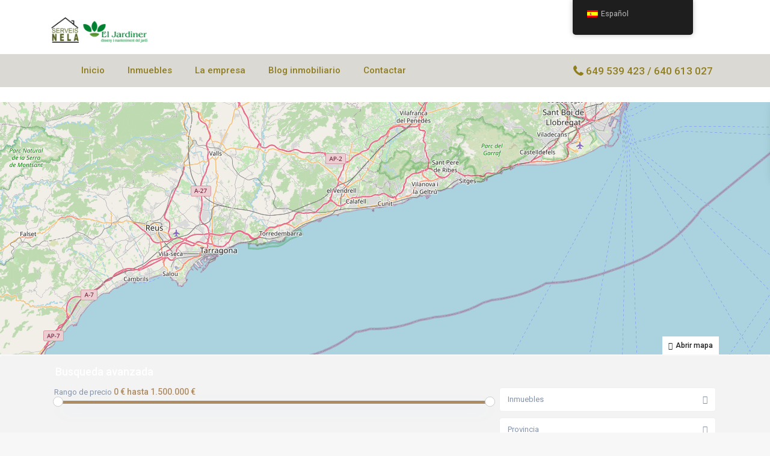

--- FILE ---
content_type: text/css; charset=UTF-8
request_url: https://serveisnela.com/wp-content/themes/wpresidence49/style.css?ver=4.9.1
body_size: 84487
content:
/*
Theme Name: WpResidence
Theme URI: https://themeforest.net/user/wpestate
Description:WP Residence is a premium & responsive WordPress theme designed for Real Estate companies and independent agents.
Version: 4.9.1
Author: wpestate
Author URI: https://www.wpestate.org
Text Domain: wpresidence
Tags: white, one-column, two-columns,left-sidebar, right-sidebar, fluid-layout , custom-menu, theme-options, translation-ready
License:
License URI:
-------------------------------------------------------------- test2 test3*/
html,
body,
div,
span,
applet,
object,
iframe,
.advanced_search_map h1,
h2,
h3,
h4,
h5,
h6,
p,
blockquote,
pre,
a,
abbr,
acronym,
address,
big,
cite,
code,
del,
dfn,
em,
font,
ins,
kbd,
q,
s,
samp,
small,
strike,
strong,
sub,
sup,
tt,
var,
dl,
dt,
dd,
ol,
ul,
li,
fieldset,
form,
label,
legend,
table,
caption,
tbody,
tfoot,
thead,
tr,
th,
td {
    border: 0;
    margin: 0;
    outline: 0;
    padding: 0;
    vertical-align: baseline;
}

:focus {
    outline: 0;
}

body {
    background: #fff;
    line-height: 1em;
}

ul {
    list-style: none;
}

table {
    border-collapse: separate;
    border-spacing: 0;
}

caption,
th,
td {
    font-weight: normal;
    text-align: left;
}

a {
    color: #222;
    transition: color 0.4s linear;
    -moz-transition: color 0.4s linear;
    -webkit-transition: color 0.4s linear;
    -o-transition: color 0.4s linear;
}

a:hover {
    color: #0073e1;
}

a img {
    border: 0;
}

article,
aside,
details,
figcaption,
figure,
footer,
header,
hgroup,
menu,
nav,
section {
    display: block;
}

.nocomapare {
    width: 400px;
    margin: 0px auto;
    margin-top: 20px;
    margin-bottom: 20px;
    display: inline-block;
    text-align: center;
}

/* =Structure
----------------------------------------------- */

html,
body {
    height: 100%;
    margin: 0;
}

body {
    color: #5c727d;
    background-color: #f7f7f7;
    font-family: 'Roboto', sans-serif;
}

body.logged-in.admin-bar {
    padding-top: 32px;
}

b,
strong {
    font-weight: 500;
}

.row {
    margin-left: 15px;
    margin-right: 15px;
}


.dashboard-margin {
    padding-left: 15px;
}

.col-md-push-3.rightmargin {
    padding-left: 15px;
    padding-right: 15px;
}

.leftmargin {
    padding-left: 15px;
}

embed,
iframe,
object,
video {
    max-width: 100%;

}

a:hover,
a:focus {
    color: #0073e1;
    text-decoration: none;
    outline: none;
}

h1,
h2,
h3,
h4,
h5,
h6,
h1 a,
h2 a,
h3 a,
h4 a,
h5 a,
h6 a {
    color: #222;
    font-family: 'Roboto', sans-serif;
}

h1 {
    font-size: 34px;
    line-height: 1.3em;
    margin-bottom: 15px;
    font-weight: 500;
}

h2 {
    font-size: 28px;
    line-height: 1.3em;
    margin-bottom: 15px;
    font-weight: 500;
}

h3 {
    font-size: 24px;
    line-height: 1.3em;
    margin-bottom: 15px;
    font-weight: 500;
}

h4 {
    font-size: 18px;
    line-height: 1.3em;
    margin-bottom: 15px;
    font-weight: 500;
}

h5 {
    font-size: 14px;
    line-height: 1em;
    margin-bottom: 15px;
    font-weight: 500;
}

h6 {
    font-size: 12px;
    line-height: 1em;
    margin-bottom: 15px;
    font-weight: 500;
}

.noposts {
    margin-left: 30px;
}

.label {
    padding: .4em .6em .4em;
    font-weight: normal;
    margin-left: 10px;
    border-radius: 0px;
}

code {
    white-space: normal;
}

small,
.small {
    font-size: 100%;
}

.tooltip-inner {
    background: #333;
    font-size: 12px;
    border-radius: 4px;
}

.tooltip.top .tooltip-arrow {
    border-top-color: #222;
}

.tooltip.bottom .tooltip-arrow {
    top: 0;
    left: 50%;
    margin-left: -5px;
    border-bottom-color: #222;
    border-width: 0 5px 5px;
}

.tooltip.bottom-left .tooltip-arrow {
    top: 0;
    left: 5px;
    border-bottom-color: #222;
    border-width: 0 5px 5px;
}

.tooltip.bottom-right .tooltip-arrow {
    top: 0;
    right: 5px;
    border-bottom-color: #222;
    border-width: 0 5px 5px;
}

.entry-title {
    margin: 0px 0px 25px 0px;
    width: 100%;
    float: left;
    word-break: break-word;
}

.home .entry-title {
    margin-top: 30px;
}

#google_map_prop_list_sidebar .entry-title {
    margin: 0px 10px 15px 10px;
    padding: 0px 20px;
    width: calc(100% - 160px);
    line-height: 1.2em;
}

.no_results_title {
    margin-left: 15px;
}

.entry-title-search {
    margin: 0px 0px 13px 15px;
    font-weight: 300;
}

.title_results {
    padding-left: 15px;
}

.container {
    padding: 0px;
    width: 1200px;
    position: relative;
    z-index: 2;
}

.elementor-location-header nav {
    z-index: 4;
}

.container.is_boxed {
    box-shadow: 0 5px 15px rgba(0, 0, 0, .1);
}

.container.main_wrapper.has_header_type3 {
    overflow: hidden;
}

.main_wrapper.is_boxed {
    overflow: hidden;
}

.content_wrapper {
    width: 1200px;
    margin: 0px auto;
    background-color: #f8f8f8;
    padding: 0px 15px 30px 15px;
    position: relative;
}

.wpestate_property_header_extended {
    position: relative;
    z-index: 3;
    display: inline-block;
    width: 100%;
}

.content_wrapper.wpestate_content_wrapper_custom_template {
    width: 100%;
}

.wpestate_content_wrapper_custom_template_wrapper {
    max-width: 1200px;
    margin: 0px auto;
    background-color: #f8f8f8;
}

.page .single-content,
.page .content_wrapper,
.home.page .single-content,
.home.page .content_wrapper {
    padding-bottom: 0px;
    margin-bottom: 0px;
}

.page-template .single-content {
    margin-bottom: 15px;
}

.wide {
    width: 100%;
    background-color: #f8f8f8;
}

.col-md-9.rightmargin,
.full_width_prop {
    width: 70%;
}

.col-md-push-3.rightmargin,
.single_width_blog.col-md-push-3,
.full_width_prop.col-md-push-3 {
    left: 30%;
}

.col-md-12.full_width_prop {
    width: 100%;
}


.header_media {
    background-color: #fdfdfd;
    position: relative;
    z-index: 3;
    width: 100%;
    display: inline-block;
    padding-top: 90px;
}

.half_map_body .header_media {
    display: none;
}

.has_header_type4 .header_media {
    min-height: 0px;
    margin-top: 0px;
    padding-top: 0px;
}

.rev_slider_wrapper {
    z-index: 0 !important;
}

.header_media_close {
    overflow: hidden;
}

#primary {
    -webkit-transition: all 0.4s ease;
    -moz-transition: all 0.4s ease;
    -o-transition: all 0.4s ease;
    transition: all 0.4s ease;
    width: 30%;
}

.home #primary {
    margin-top: 30px;
}

.col-md-pull-9 {
    right: 70%;
}

.widget-area-sidebar {
    min-height: 500px;
    margin-top: 0px;

}

.wpestate_sidebar_sticky {
    position: sticky;
    top: 120px;
}

.has_header_type4 .wpestate_sidebar_sticky {
    top: 45px;
}


.single-estate_agent .widget-area-sidebar {
    margin-top: 0px;
}

.wpestate_sticky {
    position: fixed;
    top: 0px;
    padding-top: 80px;
}

.has_top_bar .wpestate_sticky {
    padding-top: 140px;
}

.admin-bar .wpestate_sticky {
    padding-top: 110px;
}

#morg_compute,
#zill_submit_estimate,
#advanced_submit_widget {
    width: 100%;
    margin-bottom: 0px !important;
}

#footer-widget-area {
    padding: 55px 30px 70px 30px;
    padding: 30px;
    max-width: 1200px;
    width: 100%;
    margin: 0px auto;
}

#footer-widget-area.wide_footer,
.sub_footer_content.wide_footer {
    max-width: 100%;
}

.footer_header4 {
    padding-left: 270px;
}

.caret {
    border-top: 6px solid #768082;
}

label {
    margin-bottom: 7px;
    font-size: 13px;
    font-weight: 500;
}

p:empty {
    margin-bottom: 0px !important;
}

/* Text meant only for screen readers. */
.screen-reader-text {
    border: 0;
    clip: rect(1px, 1px, 1px, 1px);
    clip-path: inset(50%);
    height: 1px;
    margin: -1px;
    overflow: hidden;
    padding: 0;
    position: absolute !important;
    width: 1px;
    word-wrap: normal !important;
    /* Many screen reader and browser combinations announce broken words as they would appear visually. */
}

.screen-reader-text:focus {
    background-color: #eee;
    clip: auto !important;
    clip-path: none;
    color: #444;
    display: block;
    font-size: 1em;
    height: auto;
    left: 5px;
    line-height: normal;
    padding: 15px 23px 14px;
    text-decoration: none;
    top: 5px;
    width: auto;
    z-index: 100000;
    /* Above WP toolbar. */
}

.single_width_blog .alignfull,
.single_width_page .alignfull {
    width: 100vw;
    max-width: 100vw;
    margin-left: calc(50% - 50vw);
}

.col-md-9.rightmargin .alignfull {
    width: auto;
    min-width: 100%;
    margin-left: calc(50% / .75 - 50vw);
    margin-right: auto;
}


.col-md-push-3.rightmargin .alignfull {
    width: auto;
    min-width: 100%;
    margin-left: 0px;
    margin-right: calc(50% / .75 - 50vw);
}

.single_width_blog .alignfull img,
.single_width_page .alignfull img {
    margin-left: auto;
    margin-right: auto;
}

.alignwide.has-1-columns>.wp-block-column {
    width: 100%;
    flex-basis: 100%;
}

.alignfull.has-1-columns>.wp-block-column {
    width: 100%;
    flex-basis: 100%;
}

.has-background-dim.alignfull .wp-block-cover-image-text {
    margin: 0px auto;
    position: absolute;
    line-height: inherit;
    top: 50%;
    transform: translate(0%, -50%);
    left: 0;
    right: 0;
}

.membership_package_product,
.propery_listing_main_image,
#googleMap_shortcode,
#carousel-indicators-vertical img,
.property_listing_blog,
.property_listing,
.agency_content_wrapper,
.agent_content,
.wpestate_agent_details_wrapper,
.comment-reply-link,
.post-carusel,
.single-blog,
.widget-container,
.blog2v .property_listing_blog,
.agent_card_my_listings,
.featured_div,
.user_role_featured_image,
.user_role_image,
.user_role_status,
.agent_unit,
.blog_author_image,
.featured_property_type1 .featured_prop_price,
.agentpict,
.wpestate_schedule_tour_wrapper,
#carousel-listing,
.indicator-energy,
.leaflet-popup-content .info_details.openstreet_map_price_infobox,
#access ul ul,
input,
.adv_handler,
#search_wrapper,
#search_wrapper_color,
.blog_unit_image,
.blog_unit,
.comment-form #submit,
.adv_search_tab_item,
#search_wrapper,
.property_unit_type5 .item,
.property_unit_type5 .featured_gradient,
.property_unit_type5,
.adv_search_tab_item,
.property_reviews_wrapper,
.listing_wrapper,
.term_bar_item,
.agentpict,
.schedule_meeting,
.form-control,
.subunit_wrapper,
.related_blog_unit_image img,
.widget_latest_listing_image img,
.agent-unit-img-wrapper img,
.featured_widget_image img,
.front_plan_row,
.front_plan_row_image,
.acc_google_maps,
.wpresidence_button,
.sidebar_filter_menu,
.header_agency_container img,
.contact-comapany-logo {
    border-radius: 4px;
}


/* =Flex Classes
-------------------------------------------------------------------------------------*/

.wpestate-flex {
    display: flex;
}

.wpestate-flex-wrap {
    flex-wrap: wrap;
}

.wpestate-align-self-center {
    align-self: center;
}

.wpestate-align-items-center {
    align-items: center;
}

.wpestate-align-items-stretch {
    align-items: stretch;
}

.wpestate-justify-content-center {
    justify-content: center;
}

.wpestate-justify-content-between {
    justify-content: space-between;
}

.wpestate-flex-row-reverse {
    flex-direction: row-reverse;
}

.wpestate-text-end {
    text-align: right;
}

.ms-auto {
    margin-left: auto;
}

.me-auto {
    margin-right: auto;
}

.wpestate-order-last {
    order: 6;
}

.wpestate-order-first {
    order: -1;
}

.wpestate-order-2 {
    order: 2;
}

.wpestate-order-3 {
    order: 3;
}


.wpestate-justify-content-flex-end {
    justify-content: flex-end;
}


/* =Input
-------------------------------------------------------------------------------------*/
input[type=text],
input[type=password],
input[type=email],
input[type=url],
input[type=number],
textarea {
    font-size: 13px;
    padding: 9px 0px 9px 9px;
    color: #8593a9;
    border: 1px solid #f0f0f0;
    background-color: #fff;
    box-shadow: none;
    -webkit-appearance: none;
}

.wpcf7-form-control {
    font-size: 13px;
    padding: 9px 0px 9px 9px;
    color: #8593a9;
    border: 1px solid #f0f0f0;
    border-radius: 4px;
    background-color: #fff;
    -webkit-appearance: none;
}

.wpcf7-form-control.g-recaptcha.wpcf7-recaptcha {
    float: left;
    margin-left: 15px;
    margin-bottom: 15px;
}

input[type="checkbox"].wpcf7-form-control {
    -webkit-appearance: default;
    box-shadow: none;
}

.wpcf7-checkbox {
    padding: 0px;
    background: transparent;
    border: none;
    box-shadow: none;
}

input.form-control::-moz-placeholder,
input.form-control::-ms-input-placeholder,
input.form-control::-moz-placeholder,
input.form-control:-moz-placeholder,
input.form-control::-webkit-input-placeholder {
    color: #8593a9 !important;
}

input.form-control::-moz-placeholder {
    opacity: 1;
}

.widget-area-sidebar input[type=text],
.widget-area-sidebar input[type=password],
.widget-area-sidebar input[type=email],
.widget-area-sidebar input[type=url],
.widget-area-sidebar input[type=number],
.widget-area-sidebar textarea {
    font-size: 13px;
}

.form-control::placeholder,
input::placeholder {
    color: #8593a9 !important;
}


/* =Menu la linia 659
-------------------------------------------------------------------------------------*/


/* =Header
----------------------------------------------- */

.elementor-template-full-width .container.content_wrapper {
    width: 100%;
    margin-top: 90px;
}

.elementor-template-full-width .header_transparent .container.content_wrapper {
    margin-top: 0px;
}

.elementor-template-full-width .has_header_type4 .content_wrapper {
    max-width: 100%;
    margin-top: 0px;
}

.elementor-template-full-width .content_wrapper {
    padding: 0px 0px 0px 0px;
}

.has_header_type4 .content_wrapper {
    width: 100%;
    max-width: 1200px;
}

.fixed_header .content_wrapper {
    background-color: transparent;
}

.fixed_header {
    position: fixed;
    z-index: 999;
}





/* =Menu la linia 659
-------------------------------------------------------------------------------------*/

#access {
    padding: 0px 45px;
    height: 100%;
}

#access .menu {
    height: 100%;
}

#access ul {
    font-size: 13px;
    list-style: none;
    margin: 0 0 0 -0.8125em;
    padding-left: 0;
    z-index: 99999;
    text-align: right;
}

#access ul ul {
    float: left;
    margin: 0;
    position: absolute;
    left: 0;
    visibility: hidden;
    opacity: 0;
    top: 130px;
    margin-left: 3px;
    padding: 25px 0px;
    width: 285px;
    background-color: #fff;
    -webkit-box-shadow: 3px 1px 20px 0 rgba(0, 110, 225, 0.08);
    box-shadow: 3px 1px 20px 0 rgba(0, 110, 225, 0.08);
    -webkit-transition: all .0s ease, visibility .0s ease;
    -o-transition: all .0s ease, visibility .0s ease;
    transition: all .0s ease, visibility .0s ease;
    line-height: 0px;
}

#access li {
    display: inline-block;
    text-align: left;
    position: relative;
    -webkit-transition: padding 0.35s ease;
    -moz-transition: padding 0.35s ease;
    -o-transition: padding 0.35s ease;
    transition: padding 0.35s ease;
    -webkit-backface-visibility: hidden;
}

#access a {
    display: block;
    text-decoration: none;
    font-size: 15px;
    font-weight: 500;
    padding-left: 15px;
    padding-right: 15px;
    transition: none;
    -moz-transition: none;
    -webkit-transition: none;
    -o-transition: none;
    color: #222222;
    cursor: pointer;
    -webkit-backface-visibility: hidden;
}

.hover_type_2 #access a,
.hover_type_1 #access a {
    transition: .2s all linear;
    ;
    -moz-transition: .2s all linear;
    ;
    -webkit-transition: .2s all linear;
    ;
    -o-transition: .2s all linear;
    ;
}


#access .menu li:hover>a,
#access .menu li:hover>a:active,
#access .menu li:hover>a:focus {
    color: #0073e1;
}

#access .sub-menu li:hover>a,
#access .sub-menu li:hover>a:active,
#access .sub-menu li:hover>a:focus {
    color: #fff;
    background-color: #0073e1;
}

#access .menu .sub-menu li:hover>a,
#access .menu .sub-menu li:hover>a:active,
#access .menu .sub-menu li:hover>a:focus {
    -webkit-transform: matrix(1, 0, 0, 1, 10, 0);
    -ms-transform: matrix(1, 0, 0, 1, 10, 0);
    transform: matrix(1, 0, 0, 1, 10, 0);
    -webkit-transition: transform .25s ease;
    transition: transform .25s ease;
    -o-transition: transform .25s ease;
}



.menu>li {
    height: 100%;
    line-height: 90px;
}

.hover_type_3 .menu>li {
    margin-right: 5px;
}


.customnav .menu>li {
    height: 100%;
    line-height: 70px;
}

.menu-main-menu-container {
    height: 100%;
}

.menu-item-link i {
    margin-right: 8px;
}

.menu_label {
    background: #e9b97b;
    display: inline-block;
    margin-left: 5px;
    font-size: 9px;
    color: #fff;
    padding: 0px 5px;
    line-height: 12px;
    height: 12px;
    vertical-align: text-top;
    font-weight: 400;
    border-radius: 4px;
    transform: translate(0px, -3px);
}

#access .haschildren:after {
    content: '\00BB';
    font-size: 14px;
    margin-left: 10px;
    position: absolute;
    top: 12px;
    right: 15px;
}

.sub-menu ul {
    border-top: 1px solid #fff !important;
}

.sub-menu ul:before {
    content: '';
    display: none;
}

.sub-menu li:hover {
    background-color: #0073e1;
    color: #fff;
    border: none;
}

#access .sub-menu li>a {

    -webkit-transform: matrix(1, 0, 0, 1, 0, 20);
    -ms-transform: matrix(1, 0, 0, 1, 0, 20);
    transform: matrix(1, 0, 0, 1, 0, 20);
    -webkit-transition: opacity .75s ease, color .5s ease, -webkit-transform .75s ease;
    transition: opacity .75s ease, -webkit-transform .75s ease;
    -o-transition: opacity .75s ease, transform .75s ease;
    transition: opacity .75s ease, transform .75s ease;
}

.sub-menu li:hover>a {
    padding-left: 18px !important;
}


.sub-menu li:hover a {
    color: #fff;
}

#colophon .widget_nav_menu .sub-menu li:hover {
    background-color: transparent;
}

#colophon .sub-menu ul {
    border-top: 0px solid #fff !important;
}

#colophon .sub-menu li:hover>a {
    padding-left: 5px !important;
}

.sub-menu a:hover {
    color: #fff;
}

.hover_type_4 #access ul ul {
    margin-left: 0px;
}

#access ul ul li {
    width: 100%;
    padding: 0px 30px;
}

#access ul ul.wpestate_megamenu_class li {
    padding: 0px 0px;
}

#access ul ul a {
    color: #222222;
    font-size: 14px;
    font-weight: 500;
    height: auto;
    line-height: 1.4em;
    padding: 12px 13px 13px 13px;
    text-transform: none;
}


#access ul ul li:last-child>a {
    border-bottom: none;
}

#access .current-menu-item>a,
#access .current-menu-parent>a,
#access .current-menu-ancestor>a {
    color: #0073e1;
}

#access .current-menu-item {
    color: #0073e1;
}

#access .menu>li:hover a {
    -webkit-transform: matrix(1, 0, 0, 1, 0, 0);
    -ms-transform: matrix(1, 0, 0, 1, 0, 0);
    transform: matrix(1, 0, 0, 1, 0, 0);
}

#access .menu>li:hover a {
    background: transparent !important;
}

.hover_type_1 #access .menu>li:hover a {
    background: transparent !important;
}

.hover_type_2 #access .menu>li:hover>a:before,
.customnav.header_type5.hover_type_2 #access .menu>li:hover>a:before {
    position: absolute;
    top: 0px;
    left: 0px;
    content: "";
    border-top: 3px solid #0073e1;
    width: 100%;
}

.hover_type_2 #access .menu>li.with-megamenu:hover>a {
    position: relative;
}

.header_type5.hover_type_2 #access .menu>li:hover>a:before {
    position: absolute;
    top: 0px;
    left: 0px;
    content: "";
    border-top: 3px solid #ffffff;
    width: 100%;
}

.header_type5.hover_type_2 #access .menu li:hover>a {
    color: #fff;
}

.header_type2 #access ul li.with-megamenu>ul.sub-menu,
#access ul li.with-megamenu:hover>ul.sub-menu {
    left: 0px;
}

.hover_type_3 #access .menu>li:hover>a {
    background: #0073e1 !important;
    color: #fff;
    display: inline;
    padding: 7px 15px;
    border-radius: 4px;
    transition: visibility 0.3s ease;

}

.header_transparent .customnav.hover_type_3 #access ul.menu>li:hover>a {
    color: #fff;
}

.hover_type_4 #access .menu>li:hover>a {
    background: #0073e1 !important;
    color: #fff;
}

.hover_type_5 #access .menu>li:hover>a {
    border-bottom: 3px solid #0073e1;
    padding: 7px 10px;
    margin-left: 5px;
    margin-right: 5px;
    display: inline;
}

.hover_type_6 #access .menu>li:hover>a {
    border: 2px solid #0073e1;
    color: #0073e1;
    display: inline;
    padding: 7px 13px;
}

#access ul ul :hover>a {
    color: #fff;
}

#access ul li:hover>ul {
    top: 90px;
    opacity: 1;
    visibility: visible;
}

#access ul ul li:hover>ul {
    top: -26px;
}

#access ul ul ul {
    left: 100%;
    top: 30px;
    margin-left: 0px;
}

#access ul ul ul ul {
    display: none;
}

.sub-menu .menu-item-has-children>a:after {
    content: "\f105";
    font-family: "Font Awesome 5 Free";
    float: right;
    font-weight: 700;
}

#mobile_display {
    height: 33px;
    width: 100%;
    padding: 6px 10px;
    background-color: #333;
    display: none;
    margin-bottom: 20px;
    color: #fff;
    cursor: pointer;
    box-sizing: border-box;
    -moz-box-sizing: border-box;
    margin-top: 10px;
    border-radius: 4px;
}

#mobile_display span {
    margin-top: 4px;
    float: left;
}

#mobile_display i {
    font-size: 21px;
    float: right;
}

#mobile_menu {
    list-style-type: none;
    margin: 0px;
    width: 100%;
    margin-top: -20px;
    margin-bottom: 20px;
    display: none;
}

#mobile_menu li {
    margin: 0px;
    padding: 10px;
    border-bottom: 1px solid #e2e4e5;
    border-left: 1px solid #e2e4e5;
    border-right: 1px solid #e2e4e5;
    cursor: pointer;
}

#mobile_menu li:hover {
    background-color: #333;
    color: #fff;
}

#mobile_menu li:hover a {
    color: #fff;
}

#mobile_menu .first_level {
    padding-left: 20px;
}

#mobile_menu .second_level {
    padding-left: 30px;
}

.dropdown-menu::-webkit-scrollbar {
    width: 18px;
    margin: 0px 0px;
    padding: 0px !important;
}

.dropdown-menu::-webkit-scrollbar-thumb {
    border-radius: 10px;
    -webkit-box-shadow: none;
    background-color: #c8ceda;
    border-left: 7px solid #f7f3f3;
    border-right: 7px solid #f7f3f3;
    border-top: 10px solid #f7f3f3;
    border-bottom: 10px solid #f7f3f3;
    height: 90px;
}

.dropdown-menu::-webkit-scrollbar-track {
    -webkit-box-shadow: none;
    background-color: #f7f3f3;
    border-radius: 0px;
}




/* =Header General la 1095 in style
----------------------------------------------- */
.master_header {
    background-color: #FFF;
    width: 100%;
    position: fixed;
    top: 0px;
    z-index: 100;
    -webkit-transition: all 0.3s ease;
    -moz-transition: all 0.3s ease;
    -o-transition: all 0.3s ease;
    transition: all 0.3s ease;
    -webkit-backface-visibility: hidden;
    backface-visibility: hidden;
}

.header_has_sticky_search.master_header {
    position: relative;
    top: 0px !important;

}


.header_has_sticky_search.header_transparent.master_header {
    position: absolute;
}

.header_wrapper {
    width: 100%;
    margin: 0px auto;
    height: 90px;
    -webkit-transition: height 0.3s ease;
    -moz-transition: height 0.3s ease;
    -o-transition: height 0.3s ease;
    transition: height 0.3s ease;
    position: relative;
    transform-style: preserve-3d;
    -webkit-transform-style: preserve-3d;
    backface-visibility: hidden;
    -webkit-backface-visibility: hidden;
}


.fixed_header .header_wrapper_inside {
    max-width: 100%;
    width: 100% !important;
    padding: 0px 55px;
}

.admin-bar .master_header {
    top: 32px;
}

.master_header_sticky {
    top: 0px;
}

.has_top_bar .master_header_sticky {
    top: -41px;
}

.admin-bar.has_top_bar .master_header_sticky {
    top: -10px;
}


.header_wrapper_inside {
    width: 1110px;
    height: 100%;
    margin: 0px auto;
}

.wpresidence_dashboard_body .header_wrapper_inside,
.full_width_header .header_wrapper_inside {
    width: 100%;
    padding: 0px 55px;
    max-width: 100%;
}


.logo img {
    max-height: 54px;
    max-width: 160px;
}

.header_transparent .customnav .header_phone svg,
.header_transparent .customnav .submit_action svg {
    fill: #0073e1;
}

.header_transparent .header_phone a {
    color: #fff;
}

.header_transparent .header_phone a,
.header_transparent .header_phone svg,
.header_transparent .submit_action svg {
    fill: #fff;
}

.header_transparent .customnav .header_phone a {
    color: #222;
}


.header_transparent .submit_action:hover svg {
    fill: #fff;
    opacity: 0.7;
}

.submit_action:hover svg,
.header_transparent .customnav .submit_action:hover svg {
    fill: #222;
    opacity: 1;
}

/* =woo
----------------------------------------------- */

#shopping-cart {
    float: left;
    color: #333;
    font-size: 20px;
    cursor: pointer;
    margin: 10px 10px 0px 0px;
    position: relative;
}

#shopping-cart-icon {
    width: 84%;
}

.header_transparent #shopping-cart_icon path {
    fill: #ffffff;
}

.wpestream_cart_counter_header_mobile {
    border-radius: 50%;
    width: 25px;
    height: 25px;
    background-color: #0073e1;
    line-height: 25px;
    text-align: center;
    font-size: 12px;
    position: absolute;
    top: 12px;
    right: 15px;
    float: right;
    color: #fff;
    left: auto;
}

.wpestream_cart_counter_header_mobile,
.wpestream_cart_counter_header {
    position: absolute;
    top: -18px;
    background-color: #0073e1;
    width: 20px;
    height: 20px;
    line-height: 20px;
    text-align: center;
    border-radius: 50%;
    padding: 1px 1px 0px 0px;
    font-size: 13px;
    color: #fff;
    left: 0px;
}

.wpestate_header_shoping_cart {
    position: absolute;
    background: #fff;
    box-shadow: 3px 1px 20px 0 rgb(0 110 225 / 8%);
    width: 300px;
    right: 15px;
    top: 65px;
    padding: 20px;
    display: none;
}

.wpestate_header_shoping_cart_total {
    text-align: center;
    font-weight: 500;
    font-size: 16px;
    color: #333;
}


.wpestate_header_view_cart,
.wpestate_header_view_checkout {
    width: 100%;
    display: inline-block;
    margin-top: 15px;
    text-align: center;
    padding: 4px 15px;
}

.wpestate_header_view_cart {
    border-color: #ebba7c;
    color: #ffffff;
    background-image: linear-gradient(to right, transparent 50%, #ebba7c 50%);
    margin-bottom: 0px;
}

.wpestate_header_view_checkout {
    background-color: #B0AE37
}

.wpestate_header_view_cart:hover,
.wpestate_header_view_checkout:hover {
    background-color: #333;
    color: #fff;
    border-color: #333;
}

.wpestate_in_cart_image {
    width: 60px;
    height: 60px;
    float: left;
    margin-right: 10px;
}

.wpestate_in_cart_title {
    font-size: 13px;
    line-height: 19px;
    font-weight: 500;
    text-align: left !important;
}


.woocommerce-order-received .wpresidence_sidebar_cart {
    display: none;
}

.header_wrapper.customnav #shopping-cart_icon path,
#shopping-cart_icon path {
    fill: #333;
}

.transparent_header #shopping-cart_icon path {
    fill: #fff;
}



/* =Top Bar
----------------------------------------------- */
.top_bar {
    height: 40px;
    line-height: 40px;
    width: 1110px;
    padding: 0px;
    font-size: 13px;
    color: #b6b6b6;
    backface-visibility: hidden;
    -webkit-backface-visibility: hidden;
    margin: 0px auto;
}

.top_bar_wrapper {
    background-color: #f3f3f3;
    z-index: 99;
    -webkit-transform-style: preserve-3d;
    transform-style: preserve-3d;
    -webkit-backface-visibility: hidden;
    backface-visibility: hidden;
    z-index: 1;
    position: Relative;
    width: 100%;
}


.has_header_type5 .master_header {
    border-bottom: 0px;
}

.single-estate_developer .has_header_type5 .master_header,
.single-estate_agency .has_header_type5 .master_header {
    border-bottom: 1px solid #f0f0f0;
}

.master_header.wide {
    width: 100%;
}

.top_bar_wrapper.transparent_topbar {
    background-color: transparent;
}

.top_bar_wrapper.transparent_border_topbar {
    border-bottom: 1px solid #ccc;
}

.top_bar_wrapper.transparent_border_topbar .left-top-widet .textwidget {
    padding: 0px 15px;
}

.top_bar_wrapper.transparent_border_topbar .right-top-widet .widget-container {
    border-left: 1px solid #ccc;
    padding: 0px 15px;
}

.top_bar_wrapper.transparent_border_topbar .right-top-widet .widget-container:last-of-type {
    border-right: 1px solid #ccc;
}

.top_bar_wrapper.transparent_border_topbar .left-top-widet .widget-container:last-of-type {
    border-right: 1px solid #ccc;
}

.top_bar_wrapper .right-top-widet .measurement_unit_widget,
.top_bar_wrapper .right-top-widet .multiple_currency_widget,
.top_bar_wrapper .left-top-widet .measurement_unit_widget,
.top_bar_wrapper .left-top-widet .multiple_currency_widget,
.right-top-widet #multiple_currency_widget-7 {
    height: 40px;
    line-height: 40px;
    margin-top: 0px;
    padding: 8px 15px 0px 15px;
    margin: 0px;
}

.top_bar_wrapper.transparent_border_topbar .left-top-widet .widget-container:first-of-type {
    border-left: 1px solid #ccc;
}

.top_bar_wrapper.transparent_border_topbar .left-top-widet .widget-container:last-of-type {
    border-left: 1px solid #ccc;
}

.top_bar_wrapper.transparent_border_topbar .left-top-widet .widget-container.social_sidebar {
    border-right: 0px;
}

.transparent_border_topbar .top_bar .social_sidebar_internal a {
    border-right: 1px solid #ccc;
    padding: 0px 13px !important;
}

.transparent_border_topbar .top_bar .social_sidebar_internal i {
    margin-right: 0px;
    text-align: center;
}

.top_bar_wrapper.transparent_border_topbar,
.transparent_border_topbar .top_bar .social_sidebar_internal a,
.transparent_border_topbar .top_bar .social_sidebar_internal a,
.top_bar_wrapper.transparent_border_topbar .left-top-widet .widget-container:last-of-type,
.top_bar_wrapper.transparent_border_topbar .right-top-widet .widget-container:last-of-type,
.top_bar_wrapper.transparent_border_topbar .left-top-widet .widget-container:first-of-type,
.top_bar_wrapper.transparent_border_topbar .right-top-widet .widget-container {
    border-color: rgba(206, 206, 206, 0.3);
}

.fixed_header .top_bar,
.full_width_header .top_bar {
    width: 100%;
    padding: 0px 55px;
}

.top_bar a {
    color: #b6b6b6;
    font-size: 14px;
    padding: 11px 0px;
}

.top_bar .textwidget p {
    margin-bottom: 0px;
}

.has_header_type4 .wide .top_bar {
    width: 100%;
    max-width: calc(100% - 270px);
    width: calc(100% - 270px);
    margin: 0px;
}

.wide.fixed_header .top_bar {
    width: 100%;
}

.widget-title-topbar {
    display: none;
}

.left-top-widet li,
.right-top-widet li {
    float: left;
    display: inline;
}

.top_bar .widget-container {
    display: inline;
    margin-bottom: 0px;
}

.top_bar .widget-container ul {
    list-style: none;
    min-width: 140px;
}

.top_bar .widget-container ul li {
    display: inline;
    width: auto;
}

.header_type4 .header_wrapper_inside.full_width_header {
    padding: 0px 0px;
}

.header_wrapper.customnav {
    height: 70px;
    padding-top: 0px;
    max-width: 100%;
}

.header_transparent .header_wrapper.navbar-fixed-top.customnav {
    background-color: #fff;
}

.login_links i,
.top_bar i {
    width: 13px;
    margin-right: 5px;
    margin-left: 0px;
    font-size: 13px;
}

.barlogo {
    width: 90px;
    margin-top: 10px;
    float: left;
    margin-left: 45px;
    display: none;
}

.navbar,
.navbar-default {
    border: none;
    border-radius: 0px;
}

.nav_wrapper {
    width: 100%;
    background-color: #f8f8f8;
}

.mynavbar {
    width: 100%;
    margin: 0px auto;
    background-color: #333;
    -webkit-transition: all 0.5s ease;
    -moz-transition: all 0.5s ease;
    -o-transition: all 0.5s ease;
    transition: all 0.5s ease;
}

.navbar-default {
    background-image: none;
}

.navbar-nav>li>a {
    padding-top: 20px;
    padding-bottom: 20px;
}

.header_social {
    float: right;
    padding: 25px 45px 0px 0px;
}

.logo_image {
    padding: 30px 0px 0px 0px;
}

/* =header 1 - .header_type2
----------------------------------------------- */


.header_wrapper.header_type5.no_property_submit #access {
    margin-right: 0px;
    margin-left: 45px;
}

.header_wrapper.header_type5.header_right.no_property_submit #access {
    margin-right: 30px;
    margin-left: 45px;
}




/* =header_type2
----------------------------------------------- */
.header_type2 .logo {
    margin-top: 30px;
    padding: 0px;
}

.customnav.header_type2 .logo {
    margin: 0px;
    width: auto;
}


.header_wrapper.header_type2 {
    min-height: 175px;
}

.header_wrapper.header_type2.customnav {
    min-height: 70px;
    height: 70px;
}

.header_type2 #access {
    padding: 0px;
    height: auto;
}

.header_type2 .menu>li {
    height: 100%;
    line-height: 90px;
}

.header_type2.customnav .menu>li {
    height: 100%;
    line-height: 70px;
}

.header_type2 .header_wrapper_inside {
    align-content: space-between;
}

.header_type2 #access ul li:hover>ul {
    top: 90px;
}

/* =header 3 - header_type3
----------------------------------------------- */
.navicon-button.header_type3_navicon {
    border: 1px solid #f0f0f0;
    padding-top: 15px;
    padding-left: 8px;
    width: 35px;
    height: 35px;
}

.header_type3 .header_wrapper_inside {
    height: 100%;
}

.header_type3_menu_sidebar {
    background-color: #2d3033;
    position: fixed;
    top: 0;
    right: -300px;
    width: 300px;
    height: 100%;
    max-height: 100%;
    box-sizing: border-box;
    z-index: 99999;
    -webkit-transition: all 0.5s ease;
    -moz-transition: all 0.5s ease;
    -o-transition: all 0.5s ease;
    transition: all 0.5s ease;
    padding-top: 30px;
    transform-style: preserve-3d;
    -webkit-transform-style: preserve-3d;
    backface-visibility: hidden;
    -webkit-backface-visibility: hidden;
}

.container.main_wrapper.has_header_type3 {
    -webkit-transition: all 0.5s ease;
    -moz-transition: all 0.5s ease;
    -o-transition: all 0.5s ease;
    transition: all 0.5s ease;
    backface-visibility: hidden;
    -webkit-backface-visibility: hidden;
}

.container.main_wrapper.fixed_header.has_header_type3 {
    height: 100%;
}

.header_type3_menu_sidebar.header_right {
    right: auto;
    left: -300px;
}

.header_type3_menu_sidebar .loginwd_sidebar {
    border: 1px solid transparent;
    border-radius: 0px;
    -webkit-box-shadow: none;
    box-shadow: none;
    background-color: transparent;
    display: inline-block;
}

.header_type3_menu_sidebar .loginwd_sidebar .widget-title-sidebar {
    padding: 15px 0px 0px 0px;
    border-bottom: 0px solid #f0f0f0;
    font-size: 16px;
    color: #B4C0CC;
    background-color: transparent;
}

.header_type3_menu_sidebar .loginwd_sidebar .login_form {
    padding: 0px 15px 15px 15px;
}

.header_type3_menu_sidebar .loginwd_sidebar #widget_register_sw,
.header_type3_menu_sidebar .loginwd_sidebar #forgot_pass_widget {
    color: #B4C0CC;
    width: 100%;
    font-size: 13px;
    float: left;
}

.header_type3_menu_sidebar #nav_menu-2,
.header_type3_menu_sidebar .menu-item {
    display: inline-block;
}

.header_type3_menu_sidebar .menu>li {
    height: auto;
    line-height: 45px;
    display: inline-block;
    color: #fff;
    width: 100%;
}

.header_type3_menu_sidebar .menu>li a {
    color: #fff;
}

.header_type3_menu_sidebar .widget-container.boxed_widget .wd_user_menu {
    width: 100%;
    padding: 0px 0px 13px 3px;
    margin: 0px;
}

.header_type3_menu_sidebar ul {
    margin: 0px 15px;
    list-style-type: none;
    display: inline-block;
}

.header_type3_menu_sidebar .textwidget a {
    color: #5c727d;
}

.header_type3_menu_sidebar .xoxo li ul {
    margin: 0px;
    width: 100%
}

.header_type3_menu_sidebar .widget-container li {
    border-bottom: 0px solid #555;
    margin-bottom: 0px;
    padding-bottom: 0px;
    display: block;
    width: 100%;
    line-height: 45px;
    padding-left: 0px;
}

.header_type3_menu_sidebar .widget-container li a {
    color: #B4C0CC;
}

.header_type3_menu_sidebar .widget_nav_menu li:before,
.header_type3_menu_sidebar .widget_pages li:before,
.header_type3_menu_sidebar .widget_rss li:before,
.header_type3_menu_sidebar .widget_text li:before,
.header_type3_menu_sidebar .widget_recent_entries li:before {
    display: none;
}

.header_type3_menu_sidebar .sub-menu ul {
    border-top: 0px solid #555 !important;
}

.header_type3_menu_sidebar .menu>li a {
    color: #fff;
    padding: 0px 0px 0px 15px;
}

.header_type3_menu_sidebar .menu>li a,
.header_type3_menu_sidebar #access .menu>li>a i {
    line-height: 45px;
}

.header_type3_menu_sidebar #access ul.menu>li>a,
.header_type3_menu_sidebar #access .menu>li>a i {
    color: #B4C0CC;
}

.header_type3_menu_sidebar #access .menu li:hover>a,
.header_type3_menu_sidebar #access .menu li:hover>a:active,
.header_type3_menu_sidebar #access .menu li:hover>a:focus {
    color: #fff;
}

.header_type3_menu_sidebar #access ul ul {
    top: 0px;
    left: -250px;
}

.header_type3_menu_sidebar #access ul li:hover>ul {
    top: 0px;
    opacity: 1;
    visibility: visible;
    left: -285px;
    padding-top: 30px;
}

.header_type3_menu_sidebar .widget_nav_menu .sub-menu {
    float: right;
    margin: 0;
    position: absolute;
    right: 200px;
    visibility: hidden;
    opacity: 0;
}


.header_type3_menu_sidebar #access {
    display: inline-block;
    height: auto;
    margin: 0px;
    max-width: 800px;
    margin-bottom: 50px;
    padding: 0px;
}

.header_type3_menu_sidebar #access ul {
    margin: 0px;
    padding-top: 0px;
}

.header_type3_menu_sidebar.header_left.header_alignment_text_center.sidebaropen .social_sidebar {
    text-align: center;
}

.header_type3_menu_sidebar.header_left.header_alignment_text_center.sidebaropen #social_widget_top-3 .social_sidebar_internal a {
    margin: 0px 3px;
}


#header_type3_wrapper #access ul ul li {
    width: 100% !important;
    float: left;
}

#header_type3_wrapper .widget-title-topbar {
    display: block;
    color: #d6e1ec;
    font-size: 16px;

}

#header_type3_wrapper .widget_categories li:before,
#header_type3_wrapper .widget_archive li:before {
    margin-top: 0px;
}

#header_type3_wrapper .widget_search,
#header_type3_wrapper .advanced_search_sidebar,
#header_type3_wrapper .widget_search {
    float: left;
}

#header_type3_wrapper .widget_nav_menu a {
    padding-left: 0px;
}

.header_type3_menu_sidebar.header_right.header_alignment_text_left #access li {
    text-align: left;
}

.header_type3_menu_sidebar.header_right #access ul ul,
.header_type3_menu_sidebar.header_right #access ul li:hover>ul,
#header_type3_wrapper.header_type3_menu_sidebar.header_right #access ul li.with-megamenu>ul.sub-menu,
#header_type3_wrapper.header_type3_menu_sidebar.header_right #access ul li.with-megamenu:hover>ul.sub-menu {
    left: 300px;
}

.header_type3_menu_sidebar.header_right #access ul ul li:hover>ul,
.header_type3_menu_sidebar.header_right #access ul ul li:hover>ul {
    left: 219px;
}

.header_type3_menu_sidebar.header_right #access ul li.with-megamenu ul ul,
.header_type3_menu_sidebar.header_right #access .menu>.with-megamenu:hover ul ul {
    left: 0px;
}

.header_type3_menu_sidebar.header_right.header_alignment_text_right #access li,
.header_type3_menu_sidebar.header_left.header_alignment_text_right #access li {
    text-align: right;
}

.header_type3_menu_sidebar.header_right.header_alignment_text_center #access li,
.header_type3_menu_sidebar.header_left.header_alignment_text_center #access li {
    text-align: center;
}

.header_type3_menu_sidebar.header_left .sub-menu .menu-item-has-children>a:after {
    content: "\f104";
    font-family: "Font Awesome 5 Free";
    float: left;
    display: none;
}

.header_type3_menu_sidebar .sub-menu .menu-item-has-children>a:after {
    display: none;
}

/* =header 4 - header_type4
----------------------------------------------- */

.header_wrapper.header_type4 {
    width: 270px !important;
    height: 100% !important;
    position: fixed !important;
    top: 0;
    overflow: initial;
    box-sizing: border-box;
    padding-bottom: 50px;
    left: 0px;
    max-width: 270px;
    opacity: 1;
    background: #fff;
    z-index: 99;
}

.header_type4 #access {
    display: inline-block;
    height: auto;
    margin: 0px 0px 0px 0px;
    max-width: 100%;
    width: 100%;
    padding: 0px;
}

#header4_footer {
    margin-top: auto;
    width: 100%;
    padding: 0px 15px;
}

.header_type4.header_alignment_text_center #access li,
.header_type4.header_alignment_text_center .xoxo {
    text-align: center;
}

.header_type4.header_alignment_text_right #access li,
.header_type4.header_alignment_text_right .xoxo {
    text-align: right;
}

.header_type4.header_alignment_text_center #header4_footer .social_sidebar_internal a {
    text-align: center;
    float: none;
}

.header_type4.header_alignment_text_right #header4_footer .social_sidebar_internal a {
    text-align: right;
    float: none;
}

.header_wrapper.header_type4 .logo img {
    margin: 0px auto;
}

.header_type4.header_alignment_text_left .logo img {
    margin: 0px;
}

.header_type4.header_alignment_text_right .logo img {
    float: right;
}

.header_type4 .menu-main-menu-container,
.header_type4 #access .menu {
    width: 100%;
    margin: 0px;
    height: auto;
}

.header_wrapper.header_type4 .logo {
    margin: 50px 0px;
    padding: 0px 15px;
    display: inline-block;
    height: auto;
    width: 100%;
}

.header_type4 .header_wrapper_inside {
    padding: 0px;
    flex-direction: column;
    width: 100%;
    justify-content: flex-start;
}

.header_wrapper.header_type4.header_right {
    left: auto;
    right: 0px;
}

.header_wrapper.header_type4 #access li {
    display: block;
    width: 100%;
    line-height: 45px;
}

.header_type4.header_alignment_text_center #access a {
    text-align: center;
}

.header_type4.header_alignment_text_right #access a {
    text-align: right;
}

.header_wrapper.header_type4 #access .menu>li>a i {
    line-height: 45px;
}

.header_wrapper.header_type4 #access ul li:hover>ul {
    top: -1px;
    left: -287px;
}

.header_wrapper.header_type4.header_left #access ul li:hover>ul {
    top: -1px;
    left: 267px;
}

#header4_footer ul {
    list-style: none;
    margin: 0px 0px 0px 0px;
}

#header4_footer li {
    width: 100%;
    display: inline-block;
    margin-bottom: 10px;
}

#header4_footer h3 {
    font-size: 14px;
}

.header_wrapper.header_type4 .user_menu {
    display: inline-block;
    float: none;
    margin-right: 0px;
    color: #0073e1;
    padding: 0px 0px 0px 0px;
    cursor: pointer;
    margin-top: 20px;
    position: relative;
    right: auto;
    top: auto;

}

.header_wrapper.header_type4 #user_menu_open {
    background-color: #fff;
    right: 0px;
    left: 270px;
    z-index: 999999;
    top: 106px;
    margin-top: 25px;
    box-shadow: none;
    width: 254px;
}

.header_wrapper.header_type4 #user_menu_open:before,
.header_wrapper.header_type4 #user_menu_open:after {
    display: none;
}


#header4_footer .social_sidebar_internal a,
.top_bar .social_sidebar_internal a {
    padding: 0px 5px 0px 5px;
    float: left;
    box-sizing: border-box;
    -moz-box-sizing: border-box;
    vertical-align: 0%;
}

#header4_footer .social_sidebar_internal a:hover,
.top_bar .social_sidebar_internal a:hover {
    color: #0073e1;
}


.container.main_wrapper.has_header_type4.contentheader_center,
.container.main_wrapper.has_header_type4.contentheader_left {
    padding-left: 270px;

}

.container.main_wrapper.has_header_type4.contentheader_right {
    padding-right: 270px;
}





/*=header type 5
---------------------------------------------------------*/


.header5_top_row {
    height: 115px;
}


.header_type5 .header_wrapper_inside {
    width: 100%;
    max-width: 100%;
}

.header_wrapper.header_type5 {
    min-height: 170px;
    height: 170px;
    background: #fff;
}


.full_width_header .header5_top_row,
.full_width_header .header5_bottom_row_wrapper {
    width: 100%;
    padding: 0px 45px;
}

.header5_bottom_row,
.header5_top_row {
    width: 1110px;
    margin: 0px auto;
    align-items: center;
}

.full_width_header .header5_bottom_row,
full_width_header .header5_top_row {
    width: 100%;
}

.header5_bottom_row_wrapper {
    background: #004274;
}


.header5_bottom_row .header_phone a,
.header5_bottom_row .header_phone a {
    color: #fff;
}

.customnav .header5_bottom_row .header_phone a,
.customnav .header5_bottom_row .header_phone a {
    color: #222;
}

.customnav .header5_user_wrap .header_phone svg,
.customnav .header5_user_wrap .header_phone a,
.header_transparent .customnav .header_phone a {
    color: #222;
}

.header5_bottom_row .header_phone svg,
.header5_bottom_row .submit_action svg {
    fill: #fff;
}

.customnav .header5_bottom_row .header_phone svg,
.customnav .header5_bottom_row .submit_action svg {
    fill: #0073e1;
}

.header5_bottom_row_wrapper .submit_listing:hover {
    border-color: #ffffff;
    background: #fff;
}

.customnav .header5_bottom_row_wrapper .submit_listing:hover {
    border: 0px !important;
    background: #222;
    color: #fff;
}

.customnav .header5_bottom_row_wrapper .submit_listing {
    border: 0px solid #fff;
    padding: 10px 13px;
}


.customnav .header_5_inside {
    height: 100%;
    position: relative;
    display: flex;
    width: 1170px;
    margin: 0px auto;
}


.full_width_header .customnav .header_5_inside {
    width: 100%;
}

.customnav.header_wrapper.header_type5 {
    min-height: 70px;
}

.customnav .header5_bottom_row,
.customnav .header5_top_row {
    width: auto;
    height: 100%;
    margin-left: 0px;
}

.customnav .header5_bottom_row_wrapper {
    background: transparent;
    height: 100%;
}

.customnav.header_type5 #access .menu-main-menu-container>ul>li>a {
    color: #333;
}

.customnav.header_type5 #access .menu-main-menu-container>ul>li:hover>a {
    color: #0073e1;
}

.header_type5 #access {
    padding: 0px;
}

.header_type5 #access .menu li:hover>a,
.header_type5 #access .menu li:hover>a:active,
.header_type5 #access .menu li:hover>a:focus,
.customnav.header_type5 #access a {
    color: #333;
}

.customnav.header_type5 #access .menu li:hover>a,
.customnav.header_type5 #access .menu li:hover>a:active,
.customnav.header_type5 #access .menu li:hover>a:focus {
    color: #0073e1 !important;
}

.customnav.header_type5.hover_type_3 #access .menu li:hover>a {
    color: #fff !important;
}

.header_type5 #access .sub-menu a {
    color: #333;
}


.customnav.header_type5 #access .menu .sub-menu li:hover>a,
.customnav.header_type5 #access .menu .sub-menu li:hover>a:active,
.customnav.header_type5 #access .menu .sub-menu li:hover>a:focus,
.header_type5 #access .menu .sub-menu li:hover>a,
.header_type5 #access .menu .sub-menu li:hover>a:active,
.header_type5 #access .menu .sub-menu li:hover>a:focus,
.header_type5 #access a {
    color: #ffffff;
}

.customnav.header_type5 #access .menu .sub-menu li:hover>a {
    color: #ffffff !important;
}

.customnav.header_type5 #access .menu .with-megamenu .sub-menu li:hover>a,
.customnav.header_type5 #access .menu .with-megamenu .sub-menu li:hover>a:active,
.customnav.header_type5 #access .menu .with-megamenu .sub-menu li:hover>a:focus,
.header_type5 #access .menu .with-megamenu .sub-menu li:hover>a,
.header_type5 #access .menu .sub-menu .with-megamenu li:hover>a:active,
.header_type5 #access .menu .sub-menu .with-megamenu li:hover>a:focus {
    color: #0073e1;
}

.customnav.header_type5 #access .menu .with-megamenu .sub-menu li:hover>a {
    color: #0073e1 !important;
}

.customnav.header_type5 .navicon,
.customnav.header_type5 .navicon:after,
.customnav.header_type5 .navicon:before {
    background: #222;
}

.header_type5 #access>ul>li>a {
    padding-top: 3px;
}

.header_type5 .menu_user_picture {
    width: 35px;
    height: 35px;
}

.header_type5 #user_menu_open {
    margin-top: 8px !important;
    right: 28px;
}

.header_type5.customnav .submit_action {
    color: #222;
}

.header_type5 .submit_action:hover {
    color: #f6ebeb;
}

.header_type5.customnav .submit_action:hover {
    color: #888888;
}

.header_type5 .navicon,
.header_type5 .navicon:after,
.header_type5 .navicon:before {
    background: #fff;
}


.header_type5 #access ul li:hover>ul {
    top: 55px;
}

.customnav.header_type5 #access ul ul li:hover>ul,
.header_type5 #access ul ul li:hover>ul {
    top: 0px;
}

.header_wrapper.header_type5.customnav,
.header_type5.customnav {
    height: 70px;
    padding-top: 0px;
    max-width: 100%;
}

.header_type5.customnav .logo {
    height: 100%;
    z-index: 99;
    width: 252px;
    justify-content: flex-start !important;
    align-items: center;
}

.header_type5 .menu>li {
    line-height: 55px;
    height: 100%;
}

.header_type5 #access a {
    font-weight: 500;
}

.customnav.header_type5 .menu>li,
.customnav.header_type5.hover_type_4 .menu>li {
    line-height: 70px;
}

.header_type5.hover_type_4 .menu>li {
    line-height: 55px;
}

.header_type5 #access .menu-main-menu-container>ul>li>a {
    color: #fff;
}

.header_type5.hover_type_4 #access .menu>li:hover>a {
    background-color: #69c17d;
    color: #fff !important;
}

.header_type5 #access .menu-main-menu-container>ul>li:hover>a {
    background-color: #69c17d;
    color: #222;
}

.header_type5.customnav #access ul li.with-megamenu>ul.sub-menu,
.header_type5.customnav #access ul li.with-megamenu:hover>ul.sub-menu,
.header_type5.customnav #access ul li:hover>ul {
    top: 70px;
}

.header_type5.customnav #access ul li.with-megamenu>ul.sub-menu,
.header_type5.customnav #access ul li.with-megamenu:hover>ul.sub-menu {
    left: -205px;
}

.header_type5.customnav .header_5_widget_wrap {
    display: none !important;
}

.header_5_widget {
    display: flex;
    align-items: center;
    flex-wrap: wrap;
    padding: 0px;
}

.header_5_widget_icon {
    display: inline-block;
    color: #004274;
}

.header_5_widget_icon i {
    font-size: 34px;
}

.header_5_widget_text_wrapper {
    display: inline-block;
}

.header_5_widget_wrap {
    padding: 0px;
}

.header_5_widget_text {
    font-size: 15px;
    padding-left: 10px;
    color: #222;
    text-align: left;
    font-weight: 500;
}

.header_5_widget_text:first-of-type {
    font-weight: 500;
    padding-bottom: 5px;
}

.fixed_header .header5_top_row,
.fixed_header .header5_bottom_row {
    width: 100%;
    padding: 0 55px;
}

.admin-bar.has_top_bar .has_header_type5 #google_map_prop_list_wrapper,
.admin-bar.has_top_bar .has_header_type5 #google_map_prop_list_sidebar {
    margin-top: 42px;
}

.has_top_bar .has_header_type5 #google_map_prop_list_wrapper,
.has_top_bar .has_header_type5 #google_map_prop_list_sidebar {
    margin-top: 84px;
}

.header_type5 .submit_action svg {
    fill: #fff;
}

.header_type5.customnav .user_menu_wrapper.wpestate-order-first {
    order: initial;
}

/* =header6
----------------------------------------------- */
.header_type6 #access {
    width: 40%;
    padding: 0px;
}

.header_type6 #access ul {
    text-align: left;
}

.header_type6 .full_width_header .logo,
.header_type6 .logo {
    width: 20%;
    height: 100%;
    display: flex;
    align-content: space-around;
    justify-content: space-around;
    flex-wrap: nowrap;
    align-items: center;
}

.header_6_secondary_menu {
    display: flex;
    width: 40%;
    flex-direction: row;
    flex-wrap: nowrap;
    justify-content: flex-end;
}

.header_type6 .header_6_secondary_menu #access {
    width: auto;
    margin-right: 15px;
}





/* =header_transparent
----------------------------------------------- */
.master_header.header_transparent {
    background: transparent;
    border-bottom: none;
}


.fixed_header.header_transparent .header_wrapper {
    background: #fff;
}


.header_transparent .customnav.hover_type_3 #access ul.menu>li>a:hover,
.header_transparent .customnav.hover_type_4 #access ul.menu>li>a:hover,
.header_transparent .hover_type_3 #access ul.menu>li>a:hover,
.header_transparent .hover_type_4 #access ul.menu>li>a:hover,
.header_transparent .hover_type_3 #access .menu>li:hover>a .header_transparent .hover_type_4 #access .menu>li:hover>a,
.header_transparent .menu_user_tools,
.header_transparent .submit_action,
.header_transparent #access ul.menu>li>a {
    color: #ffffff;
}

.header_transparent .customnav #access ul.menu>li>a {
    color: #222;
}

.header_transparent .navicon:before,
.header_transparent .navicon:after,
.header_transparent .navicon {
    background: #ffffff;
}

.header_transparent .customnav .navicon:before,
.header_transparent .customnav .navicon:after,
.header_transparent .customnav .navicon {
    background: #3d3d3d;
}

.header_transparent .customnav #access ul.menu>li>a:hover,
.header_transparent #access ul.menu>li>a:hover,
.header_transparent .hover_type_6 #access .menu>li:hover>a {
    color: #0073e1;
}

.header_transparent .hover_type_5 #access .menu>li:hover>a {
    border-bottom: 3px solid #0073e1;
}

.header_transparent .hover_type_6 #access .menu>li:hover>a {
    border: 2px solid #0073e1;
}

.header_transparent .hover_type_2 #access .menu>li:hover>a:before {
    border-top: 3px solid #0073e1;
}




/* =Header Media
----------------------------------------------- */

.header_media {
    background-color: #fdfdfd;
    position: relative;
    z-index: 3;
    width: 100%;
    display: inline-block;
    padding-top: 90px;
}

.has_header_type4 .header_media,
.wrapper_has_sticky_search .header_media,
.header_transparent .header_media {
    padding-top: 0px !important;
}

.has_top_bar .header_media {
    padding-top: 131px;
}

.has_header_type2 .header_media {
    padding-top: 175px;
}

.has_top_bar .has_header_type2 .header_media {
    padding-top: 216px;
}


.has_header_type5 .header_media {
    padding-top: 160px;
}

.has_top_bar .has_header_type5 .header_media {
    padding-top: 200px;
}

.admin-bar .has_header_type5 .header_media {
    padding-top: 201px;
    padding-top: 161px;
}

.has_top_bar .has_header_type5 .header_media,
.admin-bar.has_top_bar .has_header_type5 .header_media {
    margin-top: 0px;
    padding-top: 210px;
}


.has_top_bar .has_header_type1 .header_media.header_media_elementor,
.admin-bar.has_top_bar .has_header_type1 .header_media.header_media_elementor,
.admin-bar .main_wrapper .header_media.header_media_elementor,
.main_wrapper .header_media.header_media_elementor {
    padding-top: 0px;
}

.admin-bar.has_top_bar .has_header_type2 .header_media .admin-bar .has_header_type2 .header_media {
    margin-top: 0px;
    padding-top: 216px;
}


.page-template-splash_page .header_media {
    height: 100%;
}

.half_map_body .header_media {
    display: none;
}

/* =header media image
----------------------------------------------- */
.wpestate_header_image {
    position: relative;
    float: left;
    width: 100%;
    height: 580px;
    background-position: center center;
    background-repeat: no-repeat;
    background-color: #222;
    background-size: cover;
    overflow: hidden;
}

.parallax_effect_yes {
    background-attachment: fixed;
}

.wpestate_header_image.full_screen_yes {
    height: 900px;
}

.wpestate_header_image_overlay {
    position: absolute;
    top: 0px;
    left: 0px;
    width: 100%;
    height: 100%;
    background-color: #222;
    z-index: 1;
}

.heading_over_image_wrapper {
    z-index: 10;
    width: 100%;
    position: absolute;
    left: 50%;
    top: 50%;
    -webkit-transform: translate(-50%, -50%);
    transform: translate(-50%, -50%);
}

.subheading_over_video,
.subheading_over_image {
    text-align: center;
    color: #fff;
    text-shadow: 1px 1px 3px rgba(68, 68, 68, 0.25);
    line-height: 22px;
    font-size: 18px;
    line-height: 1.5;
    font-weight: 400;
    max-width: 50%;
    margin: 0px auto;
}


.heading_over_video,
.heading_over_image {
    text-align: center;
    color: #fff;
    text-shadow: 1px 1px 3px rgba(68, 68, 68, 0.5);
    font-size: 60px;
    line-height: 1.1em;
}


/* =header media video
----------------------------------------------- */

.wpestate_header_video {
    position: relative;
    float: left;
    width: 100%;
    height: 580px;
    background-color: #444;
    background-size: cover;
    overflow: hidden;
}

.wpestate_header_video.full_screen_yes {
    height: 900px !important;
}

.wpestate_header_video_overlay {
    position: absolute;
    top: 0px;
    left: 0px;
    width: 100%;
    height: 100%;
    background-color: #444;
    z-index: 2;
}

.heading_over_video_wrapper {
    z-index: 10;
    width: 100%;
    position: absolute;
    left: 50%;
    top: 50%;
    -webkit-transform: translate(-50%, -50%);
    transform: translate(-50%, -50%);
}

.header_video {
    position: absolute;
    min-width: 100%;
    min-height: 100%;
    top: 50%;
    left: 50%;
    z-index: 1;
    width: auto;
    height: auto;
    -webkit-transform: translate(-50%, -50%);
    -ms-transform: translate(-50%, -50%);
    transform: translate(-50%, -50%);
    background-size: cover;
    transition: 1s opacity;
    object-position: center center;
    object-fit: cover;
}


/* =User Menu
----------------------------------------------- */
.user_menu_wrapper {
    position: relative;
}

.user_menu {
    color: #0073e1;
    cursor: pointer;
    -webkit-transform-style: preserve-3d;
    -webkit-backface-visibility: hidden;
}

.customnav {
    background-color: #FFF;
    opacity: 0.95;
    -webkit-box-shadow: 3px 1px 20px 0 rgba(0, 110, 225, 0.08);
    box-shadow: 3px 1px 20px 0 rgba(0, 110, 225, 0.08);
}

.customnav:hover {
    opacity: 1;
}


.user_loged i {
    color: #0073e1;
}

.submit_action {
    font-size: 22px;
    color: #222;
    transition: color 0.4s linear;
    -moz-transition: color 0.4s linear;
    -webkit-transition: color 0.4s linear;
    -o-transition: color 0.4s linear;
}

.header_transparent.master_header_sticky .submit_action {
    color: #222;
}

.submit_action:hover {
    color: #888888;
}

.submit_action svg {
    color: #8a959e;
    width: 30px;
    height: 30px;
    fill: #0073e1;
    margin: 5px 0px 0px 0px;

}

.customnav.header_type5 .submit_action svg {
    fill: #0073e1;
}

.header_type5 .submit_action svg {
    fill: #fff;
}

.header_type5 #shopping-cart_icon path {
    fill: #fff;
}

.header_transparent .submit_action:hover svg {
    fill: #fff;
    opacity: 0.7;
}

.customnav .header5_user_wrap .header_phone svg,
.submit_action:hover svg,
.header_transparent .customnav .submit_action:hover svg {
    fill: #222;
    opacity: 1;
}


.header_transparent .customnav .header_phone svg,
.header_transparent .customnav .submit_action svg {
    fill: #0073e1;
}

.header5_user_wrap .header_phone svg,
.header5_user_wrap .header_phone a,
.header_transparent .header_phone a,
.header_transparent .header_phone svg,
.header_transparent .submit_action svg {
    fill: #fff;
}

.header5_user_wrap .header_phone {
    margin-top: 7px;
}

.header5_user_wrap .header_phone svg,
.header5_user_wrap .header_phone a,
.header_transparent .header_phone a {
    color: #fff;
}

.customnav .header5_user_wrap .header_phone svg,
.customnav .header5_user_wrap .header_phone a,
.header_transparent .customnav .header_phone a {
    color: #222;
}

.agent_sidebar_mobile svg,
.header_phone svg {
    color: #8a959e;
    height: 21px;
    fill: #0073e1;
    vertical-align: middle;
}

.header_phone {
    font-size: 17px;
    font-weight: 500;
    color: #222;
    margin-right: 12px;
    transition: color 0.4s linear;
    -moz-transition: color 0.4s linear;
    -webkit-transition: color 0.4s linear;
    -o-transition: color 0.4s linear;
    margin-right: 20px;
    padding-top: 4px;
}

.mobilewrapper .header_phone {
    color: #fff;
    padding: 25px 25px 0px 25px;
}

.mobilewrapper .header_phone a {
    color: #fff;
}

.mobilewrapper .submit_listing {
    float: left;
    margin: 25px 0px 10px 25px;
    width: 210px;
    text-align: center;
}

.no_user_submit .header_phone {
    margin-right: 10px;
}

.submit_listing {
    float: right;
    display: inline;
    margin-top: 0px;
    font-size: 14px;
    background: #0073e1;
    padding: 10px 13px;
    font-weight: 500;
    color: #ffffff;
    webkit-transition: background-color 0.1s linear;
    -o-transition: background-color 0.1s linear;
    transition: background-color 0.1s linear;
    border: 1px solid;
    border-color: #0073e1;
    color: #ffffff;
    background-color: #0073e1;
    background-image: -webkit-gradient(linear, left top, right top, color-stop(50%, transparent), color-stop(50%, #0073e1));
    background-image: linear-gradient(to right, transparent 50%, #0073e1 50%);
    background-size: 200% 100%;
    background-position: right bottom;
    border-radius: 4px;
    margin-left: 12px;
}

a.submit_listing:hover {
    text-decoration: none;
    background-color: transparent;
    background-position: left bottom;
    color: #0073e6;
    border-color: #0073e6;
    transition: all 300ms ease;
    webkit-transition: all 300ms ease;
    -o-transition: all 300ms ease;
}

.submit_listing:focus {
    color: #ffffff;
}

.header_transparent a.submit_listing:hover {
    background-image: -webkit-gradient(linear, left top, right top, color-stop(50%, #222222), color-stop(50%, #0073e1));
    background-image: linear-gradient(to right, #222222 50%, #0073e1 50%);
    border: 1px solid #222;
    color: #fff;
}

.menu_user_picture {
    border-radius: 50%;
    width: 45px;
    height: 45px;
    border: 1px solid #0073e1;
    background-size: cover;
    margin-right: 10px;
}

.menu_user_tools {
    border-radius: 50%;
    height: 20px;
    margin: 0px;
    float: left;
    display: inline;
    cursor: pointer;
    font-size: 14px;
    color: #0073e1;
}

.navicon-button {
    transition: 0.25s !important;
    cursor: pointer;
    user-select: none;
    opacity: .8;
}

.nav-notlog {
    display: none;
}

.navicon-button.open {
    padding: 4px 0px 6px 15px;
}

.user_loged .navicon-button.open {
    margin-top: 21px;
}

.navicon-button:hover {
    transition: 0.5s;
    opacity: 1;
}

.navicon {
    position: relative;
    width: 18px;
    height: 2px;
    background: #333;
    transition: 0.5s;
    border-radius: 2.5rem;
}

.opensvg {
    transform: scale(0.75);
}

.navicon-button .navicon:before,
.navicon-button .navicon:after {
    transition: 0.25s;
}

.navicon:before,
.navicon:after {
    display: block;
    content: "";
    height: 2px;
    width: 18px;
    background: #222;
    position: absolute;
    transition: 0.5s 0.25s;
    border-radius: 1rem;
}

.navicon:after {
    top: -5px;
}

.navicon:before {
    top: 5px;
}

#user_menu_u:hover .navicon:before {
    top: 7px;
}

#user_menu_u:hover .navicon:after {
    top: -7px;
}

.opensvg.plus .navicon,
.opensvg.x .navicon {
    background: transparent;
}

.opensvg.plus .navicon:before,
.opensvg.x .navicon:before {
    transform: rotate(-45deg);
}

.opensvg.plus .navicon:after,
.opensvg.x .navicon:after {
    transform: rotate(45deg);
}

.opensvg:not(.steps) .navicon:before,
.opensvg:not(.steps) .navicon:after {
    top: 0 !important;
}

.white-caret {
    border-top-color: #FFFFFF;
}

.menu-caret {
    margin: 5px 0px 0px 25px;
}


.navbar-default .navbar-nav>li>a {
    color: #f7f5f2;
}

.navbar-default .navbar-nav>.dropdown>a .caret {
    border-top-color: #f7f5f2;
    border-bottom-color: #f7f5f2;
}

.navbar-default .navbar-nav>li>a:hover,
.navbar-default .navbar-nav>li>a:focus {
    color: #fff;
    background-color: #45a6cc;
}

.navbar-default .navbar-nav>.dropdown>a:hover .caret,
.navbar-default .navbar-nav>.dropdown>a:focus .caret {
    border-top-color: #fff;
    border-bottom-color: #fff;
}

#user_menu_open {
    background-color: #fff;
    right: 35px;
    left: auto;
    z-index: 999999;
    top: 100%;
    margin-top: 0px;
    padding: 15px 0px 15px 0px;
    background-color: #fff;
    border-radius: 4px;
    width: 255px;
    display: none;
    -webkit-box-shadow: 3px 1px 20px 0 rgba(0, 110, 225, 0.08);
    box-shadow: 3px 1px 20px 0 rgba(0, 110, 225, 0.08);
}

#user_menu_open.dropdown-menu {
    border: 1px solid #dde4e9;
    border: none;
}

#user_menu_open:before {
    content: " ";
    width: 0;
    height: 0;
    border-left: 10px solid transparent;
    border-right: 10px solid transparent;
    border-bottom: 10px solid #fff;
    top: -10px;
    right: 7px;
    position: absolute;
}

#user_menu_open:after {
    content: " ";
    width: 0;
    height: 0;
    border-left: 9px solid transparent;
    border-right: 9px solid transparent;
    border-bottom: 9px solid #fdfdfd;
    top: -9px;
    right: 7px;
    position: absolute;
}

.xoxo .secondary_menu_sidebar,
#user_menu_open .secondary_menu_sidebar {
    display: none;
}
.mobile_user_menu .secondary_menu_sidebar{
    display: none!important;
}


#user_menu_open a {
    padding: 10px 20px;
    width: 100%;
    transition: none;
    -moz-transition: none;
    -webkit-transition: none;
    -o-transition: none;
    font-size: 14px;
    line-height: 24px;
    font-weight: 500;
    display: flex;
    align-items: center;
}

#user_menu_open svg {
    height: 16px;
    margin-right: 10px;
}

#user_menu_open a svg path,
#user_menu_open a svg circle {
    stroke: #b3b3b3;
    stroke: #222;
    stroke: #5c727d;
}



#user_menu_open li a {
    color: #222;
    -webkit-transition: padding 0.35s ease;
    -moz-transition: padding 0.35s ease;
    -o-transition: padding 0.35s ease;
    transition: padding 0.35s ease;
    position: relative;
}

#user_menu_open a svg:hover {
    color: #fff;
    stroke: #fff;
}

#user_menu_open>li>a:hover,
#user_menu_open>li>a:focus {
    background-color: #0073e1;
    color: #fff;
    background-image: none;
    padding-left: 25px;
}

#user_menu_open>li>a:hover svg circle,
#user_menu_open>li>a:focus svg circle,
#user_menu_open>li>a:hover svg path,
#user_menu_open>li>a:focus svg path {
    stroke: #fff;
}


#user_menu_open>li>a:hover .unread_mess {
    background-color: #fff;
    color: #0073e1;
}

#user_menu_open>li>a:hover i {
    color: #fff;
}

#user_menu_open i {
    width: 10px;
}

.menulist {
    width: 255px;
}

.menulist i {
    margin-right: 13px;
}

#user_menu_open .menulist a:hover {
    background-color: #393f48;
    color: #fff;

}

#user_menu_open .divider {
    opacity: 0.5;
    margin: 15px 0px 0px 0px;
}

#user_menu_open .login_form {
    border: none;
    width: 253px;
}

#user_menu_open .login_form input[type=text],
#user_menu_open .login_form input[type=password],
#user_menu_open .login_form input[type=email],
#user_menu_open .login_form input[type=url],
#user_menu_open .login_form input[type=number],
#user_menu_open .login_form textarea,
#user_menu_open .btn {
    width: 227px;
}

#user_menu_open #widget_login_topbar,
#user_menu_open #widget_register_topbar,
#user_menu_open #forgot_pass_topbar {
    padding-left: 0px;
}

#forgot_pass_mobile,
#user_menu_open #forgot_pass_topbar {
    display: inline-block;
    padding: 6px 0px 0px 0px;
}

#user_menu_open #register-div-title-topbar,
#user_menu_open #login-div-title-topbar {
    padding-left: 12px;
    margin-bottom: 0px;
}

#user_menu_open li {
    position: relative;
}

.unread_mess {
    top: 10px;
    border-radius: 50%;
    width: 25px;
    height: 25px;
    background-color: #0073e1;
    line-height: 25px;
    text-align: center;
    font-size: 12px;
    position: absolute;
    right: 15px;
    float: right;
    color: #fff;
}

#wp-forgot-but-mobile,
#wp-forgot-but,
#wp-login-but {
    width: 227px;
    margin-bottom: 8px;
}

.modal-content #wp-login-but {
    margin-bottom: 0px !important;
}

#wp-submit-register {
    width: 227px;
    float: left;
}

#wp-forgot-but,
#wp-login-but,
#wp-submit-register {
    width: 100%;
}


/* =Mobile Header
----------------------------------------------- */
.mobile_header {
    background-color: #282D33;
    height: 70px;
    width: 100%;
    float: left;
    display: none;
    position: relative;
}

.mobile_header_sticky_yes {
    position: fixed;
    top: 0px;
}

.mobile_header i {
    color: #fff;
    font-size: 17px;
    margin: 26px;
}

.mobile-logo img {
    margin: 0px auto;
    max-height: 70px;
    width: auto;
    max-width: 200px;
    top: 50%;
    -webkit-transform: translate(0, -50%);
    -ms-transform: translate(0, -50%);
    transform: translate(0, -50%);
    ms-transform: translate(0, -50%);
    transform: translate(0, -50%);
    left: 0px;
    right: 0px;
    position: absolute;
}

.mobile-trigger-user,
.mobile-trigger {
    font-size: 14px;
    color: #fff;
    height: 70px;
    display: inline;
    float: left;
    cursor: pointer;
    position: absolute;
    top: 0px;
}

.mobile-trigger-user {
    right: 0px;
}

.mobile-trigger-user .menu_user_picture {
    border-radius: 50%;
    width: 45px;
    height: 45px;
    margin-top: 11px;
    float: left;
    display: inline;
    border: 2px solid #0073e1;
    margin-right: 15px;
}


.mobile-trigger-user:hover i,
.mobile-trigger:hover i {
    color: #0073e1;
}

.mobilewrapper {
    min-height: 100%;
    position: fixed;
    overflow-x: hidden !important;
    width: 100%;
    height: 100%;
    min-height: 100%;
    max-height: 100%;
    top: 0px;
    bottom: 0;
    display: none;
    width: 256px;
    min-height: 100vh;

}

.mobilewrapper-user {
    display: none;
    min-height: 100%;
    position: fixed;
    overflow-x: hidden !important;
    width: 100%;
    height: 100%;
    min-height: 100%;
    max-height: 100%;
    top: 0px;
    background-color: #282D33;
}

.snap-drawers {
    position: absolute;
    top: 0;
    right: 0;
    bottom: 0;
    left: 0;
    width: auto;
    height: auto;

}

.snap-drawer {
    position: absolute;
    top: 0;
    right: auto;
    bottom: 0;
    left: auto;
    width: 265px;
    height: auto;
    overflow: auto;
    -webkit-overflow-scrolling: touch;
    -webkit-transition: width 0.3s ease;
    -moz-transition: width 0.3s ease;
    -ms-transition: width 0.3s ease;
    -o-transition: width 0.3s ease;
    transition: width 0.3s ease;
    background-color: #161d21;
}

.snap-drawer-right {
    right: 0px;
    padding-top: 18px;
}

.mobilewrapper-user label,
.mobilewrapper-user a,
.mobilewrapper-user .widget-title-sidebar {
    color: #fff;
}

.mobilewrapper-user .widget-title-sidebar {
    padding-left: 13px;
}

.mobilewrapper-user .login_sidebar {
    width: 254px;
    display: inline-block;
    margin-left: 6px;
}

#login-div-title-mobile,
#register-div-title-mobile,
#forgot-div-title-mobile {
    font-size: 16px;
    color: #fff;
    padding-left: 13px;
}

.sidebar-header {
    width: 100%;
    z-index: 11;
    background-color: #26292b;
    height: 65px;
    border-bottom: solid 2px #2d3033;
}

.mobilex-menu {
    margin-bottom: 0px;
    margin-left: 0px !important;
    background-color: #161d21;
    margin-top: 0px;
    width: 100%;
    float: left;
}

.mobile_user_menu{
    margin-top: 10px;
}

.mobilex-menu i {
    width: 10px;
    margin-right: 10px;
}

.mobilex-menu li {
    position: relative;
    font-weight: 400;
    list-style: none;
    font-size: 13px;
    margin-bottom: 0px;
    border-bottom: 1px solid #576871;
}

.mobilex-menu li.menu-item-has-children:hover {
    background: transparent;
}

.mobilex-menu .sub-menu li:hover {
    border-bottom: 1px solid #555;
}

.mobilex-menu li a {
    color: #fff;
    width: 100%;
    padding: 17px 20px 17px 30px;
    display: flex;
    align-items: center;
    transition: color .4s linear;
    -moz-transition: color .4s linear;
    -webkit-transition: color .4s linear;
    -o-transition: color .4s linear;
}

.mobilex-menu li svg {
    height: 15px;
    margin-right: 10px;
}

.mobilex-menu li svg path,
.mobilex-menu li svg circle {
    stroke: #ffffff;
}

.mobilex-menu .menu-item-has-children>a:after {
    content: "\f107";
    position: absolute;
    right: 15px;
    margin-right: 15px;
    font-family: "Font Awesome 5 Free";
    font-weight: 700;
}

.mobilex-menu .fa {
    margin-right: 10px;
}

.mobile_user_menu li:hover {
    background-color: #0073e1;
    color: #fff;
}

.mobilemenu-close-user,
.mobilemenu-close {
    position: absolute;
    top: 0px;
    right: 0px;
    cursor: pointer;
    width: 40px;
    height: 40px;
    padding: 7px;
    color: #FFFFFF;
}

.mobilemenu-close-user:hover,
.mobilemenu-close:hover {
    color: #0073e1;
}

.mobilemenu-close-user i,
.mobilemenu-close i {
    font-size: 15px;
    padding: 3px 0px 0px 8px;
}

.mobilex-menu .sub-menu {
    margin-left: 0px;
}

.mobilex-menu .sub-menu ul {
    padding-left: 0px;
}

.mobilex-menu .sub-menu ul li {
    padding-left: 20px;
}

.mobilex-menu .sub-menu a {
    padding-left: 45px;
    line-height: 20px;
}

.mobilex-menu .sub-menu li:hover>a {
    padding-left: 45px !important;
}

.mobilex-menu .sub-menu .sub-menu a {
    padding-left: 35px;
    line-height: 20px;
}

.mobilex-menu .sub-menu ul {
    border-top: none !important;
}

.mobilex-menu .sub-menu {
    display: none;
}


/* =Main Menu
----------------------------------------------- */

#menu-main-menu {
    margin-left: 14px;

}

/*=theme Slider
------------------------------------------------------*/
.theme_slider_wrapper {
    overflow: hidden;
}

.theme_slider_wrapper .item {
    height: 100%;
    background-position: 50% 50%;
    background-size: cover;
}

.theme_slider_3.owl-carousel .owl-item .item {
    padding: 0px;
}

.theme_slider_3.owl-carousel .owl-item img {
    display: block;
    height: 100%;
    width: auto;
}

.slider-content {
    position: absolute;
    width: 466px;
    height: 275px;
    background-color: #333;
    background-color: #fdfdfd;
    opacity: 0.99;
    font-size: 14px;
    bottom: 100px;
    left: 4%;
    padding: 21px 76px 26px 26px;
    box-sizing: border-box;
    -moz-box-sizing: border-box;
    line-height: 22px;
    box-shadow: 0 44px 98px 0 rgba(0, 0, 0, .1);
    border-radius: 4px;
}

.theme_slider_extended .slider-content {
    bottom: 10%;
    -webkit-box-shadow: 3px 1px 20px 0 rgba(0, 110, 225, 0.18);
    box-shadow: 3px 1px 20px 0 rgba(0, 110, 225, 0.18);
    border-radius: 4px;
}

.slider-content-wrapper {
    max-width: 1200px;
    position: relative;
    position: absolute;
    left: 0px;
    right: 0px;
    width: 100%;
    bottom: 22%;
    position: absolute;
    margin-left: auto;
    margin-right: auto;
    left: 0;
    right: 0;
    height: 100%;
    pointer-events: none;
    z-index: 9;
}

.theme_slider_contact_wrapper {
    top: 145px;
    left: 4%;
    position: absolute;
    z-index: 9;
    left: 23px;
    right: 0px;
    margin: 0px auto;
    pointer-events: initial;
}

.theme_slider_contact_form_wrapper {
    position: absolute;
    top: -45px;
    left: 450px;
    width: 420px;
    z-index: 10;
    pointer-events: initial;
    opacity: 0;
    transition: all 0.7s ease;
    box-shadow: 0 44px 98px 0 rgba(0, 0, 0, .1);
    display: none;
}

.theme_slider_contact_form_wrapper_visible {
    opacity: 1;
    left: 480px;
}

.theme_slider_contact_form_wrapper .agent_contanct_form {
    margin-bottom: 0px;
    box-shadow: 0 44px 98px 0 rgba(0, 0, 0, .1);
}

.theme_slider_contact_form_wrapper #agent_submit {
    margin-bottom: 15px;
}

.theme_slider_contact_form_wrapper textarea.form-control {
    height: 95px;
}

.theme_slider_contact_form_wrapper .schedule_meeting {
    width: 100%;
    margin: 0px 0px 10px 0px;
}

.wpestate_theme_slider_contact_agent {
    padding: 0px 15px;
    background: #69c17d;
    width: auto;
    position: relative;
    color: #fff;
    font-size: 14px;
    font-weight: 500;
    border-radius: 4px;
    line-height: 2;
    display: inline-block;
    text-align: center;
    transition: all 300ms ease;
}

.wpestate_theme_slider_contact_agent:hover {
    background: rgb(105 193 125 / 80%);
}

.wpestate_theme_slider_book_toor {
    padding: 4px 45px;
    background: #E0BB0B;
    width: auto;
    position: relative;
    color: #fff;
    font-size: 15px;
    font-weight: 500;
    line-height: 2;
    display: inline-block;
    text-align: center;
}

.theme_slider_details_modal_close {
    top: 13px;
    right: 13px;
    opacity: 1;
    position: absolute;
    z-index: 10;

}

.theme_slider_details_modal_close svg {
    width: 13px;
    height: 13px;
}



.theme_slider_classic {
    cursor: pointer;
}

.theme_slider_classic a {
    pointer-events: auto;
    transition: all 300ms ease;
}

.theme_slider_wrapper .carousel-indicators {
    position: absolute;
    bottom: 0px;
    left: 50%;
    z-index: 15;
    width: 12%;
    padding-left: 0;
    margin-left: -6%;
    text-align: center;
    list-style: none;
    margin-bottom: 15px;

}

.carousel-indicators li {
    background-color: #fff;
    border: 1px solid #fff;
}

.carousel-indicators .active {
    width: 11px;
    height: 11px;
    background-color: #0073e1;
    border: 1px solid #0073e1;
}

.carousel-control-theme-prev {
    position: absolute;
    top: 137px;
    right: -4px;
    height: 138px;
    width: 50px;
    background-color: #0073e1;
    opacity: 0.99;
    color: #fff;
    pointer-events: auto;
    z-index: 10;
    border-bottom-right-radius: 4px;
}

.carousel-control-theme-next {
    position: absolute;
    top: 0px;
    right: -4px;
    height: 137px;
    width: 50px;
    background-color: #0073e1;
    opacity: 0.99;
    color: #fff;
    pointer-events: auto;
    border-top-right-radius: 4px;
}

.carousel-control-theme-prev:hover,
.carousel-control-theme-next:hover {
    background-color: #0761b7;
    color: #fff;
}

.slider-content h3 a {
    text-decoration: none;
    font-weight: 500;
}

.slider-content h3 a:hover {
    color: #0073e1;
}

.slider-content .read_more {
    text-decoration: none;
    color: #0073e1;
    display: block;
    margin-top: 7px;
    position: absolute;
    bottom: 61px;
    right: 75px;
    font-weight: 500;
}

.slider-content .read_more i {
    font-size: 14px;
    padding: 0px 0px 0px 8px !important;
}

.theme-slider-price {
    position: absolute;
    bottom: 0px;
    left: 26px;
    right: 26px;
    width: 364px;
    border-top: 1px solid #f0f0f0;
    height: 50px;
    font-size: 18px;
    padding-top: 12px;
    color: #0073e1;
    font-weight: 500;
}

.listing-details {
    float: right;
    color: #5c727d;
    font-size: 15px;
    padding-top: 2px;
}

.listing-details img {
    margin: -6px 6px 0px 8px;
}

.slider-content .fa {
    font-size: 40px;
    margin: 0px auto;
    padding: 35px 15px;
}

.theme_slider_classic .slider-content .fa {
    text-align: center;
    padding: 0px;
    line-height: 138px;
}

.theme_slider_agent {
    width: 63px;
    height: 63px;
    float: left;
    background-position: center;
    background-size: cover;
    background-repeat: no-repeat;
    margin-right: 15px;
    border-radius: 50%;
}

.theme_slider_agent_name {
    font-weight: 500;
    color: #222;
    font-size: 16px;
    margin-bottom: 5px;
}

/*=theme Slider type2
------------------------------------------------------*/

.theme_slider_wrapper.theme_slider_2 .slick-list {
    background-color: #222;
    margin-top: 0px;
}

.theme_slider_wrapper.theme_slider_2 .slick-prev:active,
.theme_slider_wrapper.theme_slider_2 .slick_next:active {
    padding: 0px !important;
}


.theme_slider_wrapper.theme_slider_2 .slick-next.slick-arrow {
    right: 15px;
    left: auto;
}

.theme_slider_wrapper.theme_slider_2 .slick-prev.slick-arrow {
    right: auto;
    left: 15px;
}

.theme_slider_wrapper.theme_slider_2 .slick-next.slick-arrow:before {
    content: '\e801';
    font-family: "fontello";
    margin-top: 36px;
    font-size: 48px;
    text-shadow: none;
}

.theme_slider_wrapper.theme_slider_2 .slick-prev.slick-arrow:before {
    content: '\e800';
    font-family: "fontello";
    margin-top: 36px;
    font-size: 48px;
    text-shadow: none;

}

.theme_slider_wrapper.theme_slider_2 .slick-prev.slick-arrow:hover,
.theme_slider_wrapper.theme_slider_2 .slick-next.slick-arrow:hover {
    color: #fff;
    text-decoration: none;
    filter: alpha(opacity=90);
    outline: 0;
    opacity: .9;
}

.theme_slider_wrapper.theme_slider_2 .slick-prev.slick-arrow,
.theme_slider_wrapper.theme_slider_2 .slick-next.slick-arrow {
    top: 45%;
    color: #fff;
    width: 35px;
    height: 65px;
    border-radius: 4px;
    cursor: pointer;
    color: #99a2ae;
    background-color: transparent !important;
    color: #fff;
    padding-left: 0px;
    border: none;
    position: absolute;
    z-index: 999;
    margin: 0 auto;
}

.theme_slider_wrapper.theme_slider_2 .slick-dots {
    display: none !important;
}

.theme_slider_wrapper.theme_slider_2 .item_type2 {
    display: block;
    position: relative;
    background-color: #222222;
    display: inline-block;
    max-width: 33.33%;
    background-size: cover;
    background-position: center;
    margin-left: 1px;
    margin-right: 1px;
}

.prop_new_detals_info {
    position: absolute;
    bottom: 60px;
    padding: 0px 0px 0px 20px;
    color: #fff;
    width: 100%;
}

.theme_slider_wrapper.theme_slider_2 h3 {
    padding: 0px 10px 0px 110px;
    color: #fff;
    display: inline-block;
    width: 100%;
    margin-bottom: 5px;
    display: block;

}

.theme_slider_wrapper.theme_slider_2 h3 a {
    color: #fff;
    font-size: 27px;
}

.theme-slider-location a,
.theme-slider-location {
    color: #f3f3f3;
}

.theme-slider-location {
    padding: 0px 0px 0px 110px;
    font-size: 15px;
}

.theme_slider_2_contact_agent {
    position: absolute;
    bottom: 200px;
    left: 0px;
    background-color: #222;
    fill: #fff;
    width: 40px;
    height: 40px;
    padding: 8px 8px 8px 9px;
    opacity: 0.75;
    z-index: 12;
    border-top-right-radius: 2px;
    border-bottom-right-radius: 2px;
    pointer-events: initial;
    transition: all 0.7s ease;
}

.theme_slider_2_contact_agent:hover {
    opacity: 1;
}

.theme_slider_2_contact_agent svg {
    width: 20px;
    height: 22px;
    color: #fff;
}

.theme_slider_2 .theme_slider_2_contact_agent,
.theme_slider_2 .prop_new_detals_info {
    display: none;
}

.theme_slider_wrapper.theme_slider_2 .theme-slider-price {
    position: relative;
    left: 0px;
    right: auto;
    width: auto;
    border-top: none;
    height: auto;
    font-size: 15px;
    border-radius: 4px;
    padding: 5px 10px;
    color: #fff;
    background-color: rgba(0, 115, 225, 0.85);
    margin-bottom: 10px;
    display: inline-block;
    margin-left: 20px;
    font-weight: normal;
}

.theme_slider_wrapper.theme_slider_2 .prop_new_details {
    pointer-events: auto;
    cursor: pointer;
}

.theme_slider_wrapper.theme_slider_2 .prop_new_details_back {
    transition: all 0.7s ease;
    -moz-transition: all 0.7s ease;
    -ms-transition: all 0.7s ease;
    -webkit-transition: all 0.7s ease;
    -o-transition: all 0.7s ease;
    pointer-events: none;
    background: linear-gradient(to bottom, rgba(0, 0, 0, 0), rgba(0, 0, 0, 0.7));
}

.theme_slider_wrapper.theme_slider_2 .item_type2:hover .prop_new_details_back {
    opacity: 0.3;
}

.theme_slider2_agent_picture {
    width: 90px;
    height: 90px;
    background-repeat: no-repeat;
    background-size: cover;
    float: left;
    background-position: center center;
    border-radius: 4px;
}

.theme_slider_2 .theme_slider_contact_wrapper {
    display: none;
}

.theme_slider_2 .theme_slider_contact_form_wrapper {
    position: absolute;
    top: -395px;
    left: 70px;
    width: 420px;
    z-index: 10;
    pointer-events: initial;
    opacity: 0;
    transition: all 0.7s ease;
    color: #5c727d;
    display: none;
}

.theme_slider_2 .theme_slider_contact_form_wrapper.theme_slider_contact_form_wrapper_visible {
    opacity: 1;
    left: 90px;
}

/* =Form
----------------------------------------------- */
.wp-block-search .wp-block-search__input {
    display: block;
    width: 100%;
    height: 40px;
    padding: 9px 12px;
    font-size: 13px;
    line-height: 1.428571429;
    color: #8593a9;
    vertical-align: middle;
    background-color: #ffffff;
    background-image: none;
    border: 1px solid #f0f0f0;
    border-radius: 4px;
}

.form-control {
    display: block;
    width: 100%;
    height: 40px;
    padding: 9px 12px;
    font-size: 13px;
    line-height: 1.428571429;
    color: #8593a9;
    vertical-align: middle;
    background-color: #ffffff;
    background-image: none;
    border: 1px solid #f0f0f0;
    -webkit-box-shadow: none;
    box-shadow: none;
    -webkit-transition: border-color ease-in-out 0.15s, box-shadow ease-in-out 0.15s;
    transition: border-color ease-in-out 0.15s, box-shadow ease-in-out 0.15s;
    margin-bottom: 10px;
}

textarea.form-control {
    height: auto;
    font-size: 13px;
}

.form-control::-moz-placeholder,
.form-control::-webkit-input-placeholder {
    color: #8593a9;
}

.dropdown-menu {
    font-size: 13px;
    padding: 5px 0 0px 0px;
    width: 100%;
    min-width: 200px;
    -webkit-box-shadow: 3px 1px 20px 0 rgba(0, 110, 225, 0.08);
    box-shadow: 3px 1px 20px 0 rgba(0, 110, 225, 0.08);
}

.search_wr_10 .dropdown-menu,
.search_wr_11 .dropdown-menu {
    min-width: 160px;
}

#adv-search-mobile .dropdown.form-control {
    padding: 0px;
}

.listing_filter_select .caret_filter,
.adv-search-1 .caret_filter {
    position: absolute;
    right: 15px;
    top: 17px;
}

.listing_filters_head_directory .caret_filter {
    top: 20px;
}

.fullscreen_search .adv-search-1 .filter_menu {
    bottom: 41px;
    top: auto;
    -webkit-box-shadow: none;
    box-shadow: none;
}

.search_wrapper-close-extended#search_wrapper.fullscreen_search {
    bottom: 150px !important;
}


.dropdown {
    cursor: pointer;
}

.btn {
    padding: 9px 35px;
    font-size: 14px;
    text-transform: uppercase;
    -webkit-box-shadow: 0px 2px 0px 0px rgba(218, 68, 83, 1);
    box-shadow: 0px 2px 0px 0px rgba(218, 68, 83, 1);
}

#primary .btn {
    width: 220px;
}

#colophon .btn {
    width: 217px;
}

.red {
    background-color: #0073e1;
    color: #ffffff;
}

.red:hover {
    color: #ffffff;
    background-color: #da4453;
}

.wp-block-search .wp-block-search__button {
    background: #0274e2;
    border: none;
    padding: .375em .625em;
    color: #fff;
    margin-left: .625em;
    word-break: normal;
    border-radius: 4px;
}

/*=adv-search-1
------------------------------------------------*/
#adv-search-header-mobile {
    background-color: #0073e1;
    padding: 15px 15px 15px 15px;
    color: #fff;
    cursor: pointer;
    font-size: 15px;
    float: left;
    width: 100%;
    display: none;
    margin-bottom: 0px;
}

.page-template-splash_page #adv-search-header-mobile {
    margin-bottom: 0px;
    z-index: 9;
    position: relative;
}

#adv-search-mobile {
    display: none;
    padding: 15px 15px 3px 15px;
    float: left;
    width: 100%;
    background-color: #fff;
}

.page-template-splash_page #adv-search-mobile {
    padding: 13px;
}

#adv-search-mobile .filter_menu_trigger {
    margin-top: 1px;
    padding: 9px 10px;
}

#adv-search-mobile .caret_filter {
    float: right;
    margin-right: 9px;
    margin-top: 7px;
    position: relative;
}

#adv-search-mobile .filter_menu {
    width: 100%;
    margin: 0px;
}

/*=adv-search-4
------------------------------------------------*/

.search_wr_4 .adv-search-1 {
    max-width: 1125px;
    /*    padding: 15px 7px;*/
}

.adv4-holder {
    float: left;
    padding: 13px 5px;
    width: 100%;
}

.advanced_submit_4,
#advanced_submit_4 {
    width: 100%;
}

.adv4-holder .adv_search_slider {
    width: 100%;
    padding-right: 5px !important;
}

.search_wr_4.with_search_on_end #adv-search-header-1 {
    top: -40px;
    left: 15px;
}

.search_wr_4.with_search_on_end.with_search_form_float #adv-search-header-1,
.search_wr_4.with_search_on_end.with_search_form_float #adv-search-header-1 {
    top: -40px;
    left: 0px;
}

#search_wrapper.search_wr_4.with_search_on_end.without_search_form_float,
#search_wrapper.search_wr_4.with_search_on_start.without_search_form_float {
    padding: 0px 15px;
}

/*=adv-search-5
------------------------------------------------*/

#search_wrapper.search_wr_5 {
    height: 100%;
    border: none;
    height: auto;
    padding: 0px 7px;
}

#search_wrapper.search_wr_5.with_search_form_float {
    padding: 0px 7px;
}


.search_wr_5 .adv-search-1 {
    position: Relative;
    bottom: auto;
    padding: 15px 0px;
    max-width: 1110px;
    width: 100%;
    background: transparent;
}

.adv5-holder .adv_search_slider {
    width: 100%;
    padding-right: 5px !important;
}

.search_wr_5 h3 {
    padding-left: 7px;
    font-size: 18px;
    font-weight: 500;
}


/*=adv-search-6
------------------------------------------------*/

#search_wrapper.search_wr_6 {
    padding: 0px;
}

#primary #search_wrapper.search_wr_6 .adv_search_slider p {
    margin-bottom: 15px;
}

.tab-content .adv_search_slider,
.adv6-holder .adv_search_slider {
    width: 100%;
    padding-right: 5px !important;
}

#primary .tab-content .adv_search_slider p {
    line-height: 25px;
    margin-bottom: 5px;
}

#search_wrapper.search_wr_6.with_search_on_start.without_search_form_float {
    padding-top: 65px;
}

#tab_prpg_adv6 {
    position: relative;
}

#google_map_prop_list_sidebar #tab_prpg_adv6 {
    float: left;
    width: 100%;
}

.search_wr_6 .adv-search-1 {
    border: none;
    max-width: 1125px;

}

.search_wr_6 .nav-tabs {
    border: none;
    margin: 0px 0px 0px 0px;
    position: absolute;
    top: -58px;
    left: 7px;
}

.without_search_form_float.search_wr_6 .nav-tabs {
    top: -62px;
}

.without_search_form_float #adv_extended_options_text_mainform {
    margin-bottom: 20px;
}

.with_search_form_float .adv_search_tab_item,
.without_search_form_float .adv_search_tab_item {
    margin-right: 3px;
}

.search_wr_6 .adv_extended_options_text {
    margin-bottom: 15px;
}

.adv6-holder {
    padding: 15px 0px 0px 0px;
    float: left;
    width: 100%;
}

.search_wr_6.with_search_form_float .adv6-holder {
    padding: 13px 7px 0px 7px;
}


.search_wr_6.with_search_form_float .adv6-holder .nav-tabs {
    left: -7px;
}

.adv_search_tab_item {
    float: left;
    display: inline-block;
    border: 1px solid #e5f1fc;
    background-color: #e5f1fc;
}

.advanced_search_sidebar .adv_search_tab_item a,
.adv_search_tab_item a {
    color: #0073e1;
    float: left;
    padding: 13px 23px;
    text-transform: capitalize;
    line-height: 14px;
}

.search_wr_8.with_search_form_float .adv_search_tab_item.active,
.search_wr_6.with_search_form_float .adv_search_tab_item.active,
.adv_search_tab_item.active {
    background: #0073e1;
    color: #ffffff;
    border: 1px solid #0073e1;
}

.adv_search_tab_item.active a {
    color: #fff;
}

.advanced_search_sidebar .adv6_tab_head {
    padding: 10px 10px !important;
}

.advanced_search_sidebar .adv_search_tab_item {
    margin-right: 5px !important;
    margin-bottom: 5px !important;
}

.wpestate_search_tab_align_center .nav-tabs {
    border: none;
    margin-left: 0px;
    margin-bottom: 10px;
    float: none;
    text-align: center;
    top: -65px;
    margin: 0px auto;
    width: 100%;
}

.wpestate_search_tab_align_center .nav-tabs .adv_search_tab_item {
    float: none;
    text-align: center;
    margin-right: 5px;
    position: relative;
}

.wpestate_search_tab_align_center .adv_search_tab_item.active:before {
    background-color: #0f73e1;
    content: "";
    height: 17px;
    position: absolute;
    top: 29px;
    width: 17px;
    margin-left: -8px;
    -webkit-transform: rotate(45deg);
    -moz-transform: rotate(45deg);
    -o-transform: rotate(45deg);
    -ms-transform: rotate(45deg);
    transform: rotate(45deg);
    left: 50%;
}

#google_map_prop_list_sidebar .nav-tabs .adv_search_tab_item {
    float: left;
    margin-bottom: 10px;
    margin-right: 5px;
}

.nav-tabs {
    border-bottom: 0px;
}

#adv-search-mobile .adv_search_tab_item.active:before,
#advanced_search_shortcode .adv_search_tab_item.active:before,
.advanced_search_sidebar .adv_search_tab_item.active:before,
#google_map_prop_list_sidebar .adv_search_tab_item.active:before {
    display: none;
}


#adv-search-mobile .nav-tabs {
    text-align: left;
    border-bottom: 0px;
}

#advanced_search_shortcode .nav-tabs {
    text-align: left;
    margin-left: 8px;
    border-bottom: 0px;
}

.advanced_search_sidebar .nav-tabs {
    text-align: left;
    margin-bottom: 5px;
    border-bottom: 0px;
}

.advanced_search_shortcode .tab-pane,
.adv-search-mobile .tab-pane,
.advanced_search_sidebar .tab-pane {
    box-shadow: none;
}


/*=adv-search-7
------------------------------------------------*/

#search_wrapper.search_wr_7 {
    height: 100%;
    background-color: #f5f8fa;
    border: none;
}

.search_wr_7 .adv-search-1 {
    background-color: #f5f8fa;
    position: Relative;
    bottom: auto;
    padding: 15px 0px;

}

.adv7-holder .nav.nav-tabs {
    position: absolute;
    top: -57px;
    left: 7px;

}

.adv7-holder .adv_search_slider {
    width: 100%;
    padding-right: 5px !important;
}

.with_search_7 #openmap {
    border-bottom-left-radius: 0px;
    border-bottom-right-radius: 0px;
    border-top-left-radius: 4px;
    border-top-right-radius: 4px;
    bottom: 0px;
    right: 52px;
}

/*=adv-search-8
------------------------------------------------*/
#adv-search-8 {
    max-width: 1125px;
}

#search_wrapper.search_wr_8 {
    padding-bottom: 0px;
}

#search_wrapper.search_wr_8.with_search_form_float {
    padding: 0px 0px;
}

#search_wrapper.search_wr_8.with_search_on_start.without_search_form_float {
    padding-top: 66px;
}

.search_wr_8.without_search_form_float .wpestate_search_tab_align_center .nav-tabs {
    top: -70px;
    position: absolute;
}

.search_wr_8 .nav-tabs {
    border: none;
    margin-left: 7px;
}

.search_wr_8.with_search_form_float .nav-tabs {
    border: none;
    margin-left: 0px;
}

.with_search_form_float .adv8-holder {
    margin-top: -55px;
}

.adv8-holder {
    margin-top: -70px;
}

.adv8-holder .tab-content {
    width: 100%;
}

.search_wrapper.search_wr_8.without_search_form_float {
    padding-top: 85px !important;
    padding-bottom: 15px !important;
}

.with_search_form_float .adv8-holder .tab-content {
    padding: 27px 7px 0px 7px;
}

.with_search_form_float .adv8-holder #adv_extended_options_text_adv {
    margin-bottom: 13px;
}




/*=adv-search-9
------------------------------------------------*/

#search_wrapper.search_wr_9 {
    height: 100%;
    background-color: #f5f8fa;
    border: none;
}

#search_wrapper.search_wr_5.fullscreen_search,
#search_wrapper.search_wr_7.fullscreen_search,
#search_wrapper.search_wr_9.fullscreen_search {
    height: auto;
}

.search_wr_9 .adv-search-1 {
    background-color: #f5f8fa;
    position: Relative;
    bottom: auto;
    padding: 15px 0px;

}

.adv9-holder .nav.nav-tabs {
    position: absolute;
    top: -57px;
    left: 7px;

}

.adv9-holder .adv_search_slider {
    width: 100%;
    padding-right: 5px !important;
}

.with_search_9 #openmap {
    border-bottom-left-radius: 0px;
    border-bottom-right-radius: 0px;
    border-top-left-radius: 4px;
    border-top-right-radius: 4px;
    bottom: 0px;
    right: 52px;
}

/*=adv-search-10
------------------------------------------------*/
.adv_handler {
    background-color: #0073e1;
    width: 42px;
    height: 40px;
    cursor: pointer;
    margin-right: 9px;
    float: left;
    line-height: 40px;
    text-align: center;
    color: #fff;
}

#advanced_submit_10 {
    width: calc(100% - 52px);
    margin-top: 0px;
    margin-bottom: 15px;
    margin-left: 0px;
}

.adv_search_hidden_fields {
    float: left;
    width: 100%;
    padding: 0px 0px 10px;
    display: none;
}

#search_wrapper.search_wr_10 {
    padding-bottom: 0px;
}

#search_wrapper.search_wr_10 .adv-search-1 {
    max-width: 1130px;
}

#search_wrapper.search_wr_10.with_search_form_float {
    padding: 13px 7px 0px 7px;
}

.search_wr_10 .adv_search_slider {
    width: 100%;
    padding-right: 5px !important;
}

/*=adv-search-11
------------------------------------------------*/

#advanced_submit_11 {
    width: auto;
    width: calc(100% - 52px);
    margin-top: 0px;
    margin-bottom: 15px;
    margin-left: 0px;
}

.adv_search_hidden_fields {
    float: left;
    width: 100%;
    padding: 0px 0px 10px;
    display: none;
}

#search_wrapper.search_wr_11 {
    padding-bottom: 0px;
}

#search_wrapper.search_wr_11 .adv-search-1 {
    max-width: 1130px;
}

#search_wrapper.search_wr_11.with_search_form_float {
    padding: 13px 7px 0px 7px;
}

.search_wr_11 .adv_search_slider {
    width: 100%;
    padding-right: 5px !important;
}



/*=adv-search-geolocation
------------------------------------------------*/

.adv_search_geo_radius_wrapper {
    margin-bottom: 15px;
}

.radius_wrap {
    padding-left: 0px;
    padding-right: 7px;
    position: relative;
}

.slider_radius_wrap {
    height: 38px;
    position: relative;
}


#wpestate_slider_radius {
    margin-left: 8px;
    margin-top: 3px;
    height: 5px;
    max-width: 100%;
}

#wpestate_slider_radius .ui-slider-handle {
    margin-top: -2px;
    width: 17px;
    height: 17px;
    background-image: none;
    background-color: #fff;
}


.radius_wrap:after {
    font-size: 22px;
    font-family: "font awesome 5 free";
    content: "\f3c5";
    position: absolute;
    top: 13px;
    right: 18px;
    color: #0073e140;
    font-weight: 700;
}

.half_map_body .ui-front {
    z-index: 9999;
}



/*=Header
------------------------------------------------*/

.social_facebook {
    margin-left: 10px;
    width: 20px;
    height: 20px;
    background-image: url('css/css-images/social.png');
    background-position: 0px 0px;
    background-repeat: no-repeat;
    float: left;
}

.social_facebook:hover {
    background-image: url('css/css-images/social.png');
    background-position: -20px 0px;
    background-repeat: no-repeat;
}

.social_tweet {
    margin-left: 10px;
    width: 27px;
    height: 20px;
    background-image: url('css/css-images/social.png');
    background-position: -40px 0px;
    background-repeat: no-repeat;
    float: left;
}

.social_tweet:hover {
    background-image: url('css/css-images/social.png');
    background-position: -69px 0px;
    background-repeat: no-repeat;
}


.social_google {
    margin-left: 10px;
    width: 26px;
    height: 20px;
    background-image: url('css/css-images/social.png');
    background-position: -96px 0px;
    background-repeat: no-repeat;
    float: left;
}

.social_google:hover {
    background-image: url('css/css-images/social.png');
    background-position: -122px 0px;
    background-repeat: no-repeat;
}

.social_pinterest {
    margin-left: 7px;
    width: 26px;
    height: 20px;
    background-image: url('css/css-images/social.png');
    background-position: -148px 0px;
    background-repeat: no-repeat;
    float: left;
}

.social_pinterest:hover {
    background-image: url('css/css-images/social.png');
    background-position: -169px 0px;
    background-repeat: no-repeat;
}

.social_linkedin {
    margin-left: 7px;
    width: 26px;
    height: 20px;
    background-image: url('css/css-images/social.png');
    background-position: -196px 0px;
    background-repeat: no-repeat;
    float: left;
}

.social_linkedin:hover {
    background-image: url('css/css-images/social.png');
    background-position: -226px 0px;
    background-repeat: no-repeat;
}


/*unit*/


.share_unit .social_facebook {
    background-image: none;
    margin: 3px 0px;
    padding-right: 3px;
}

.share_unit .social_facebook:after {
    font-family: "Font Awesome 5 Brands";
    content: "\f09a";
    background-image: none;
    padding: 0px;
    margin: 0px;
    font-size: 17px;
    font-weight: 700;
}

.share_unit .social_facebook:hover {
    background-image: none;
    margin: 3px 0px;
    padding-right: 3px;
}

.share_unit .social_tweet {
    background-image: none;
    margin: 3px 0px;
    padding-right: 2px;
}

.share_unit .social_tweet:after {
    font-family: "Font Awesome 5 Brands";
    background-image: none;
    padding: 0px;
    margin: 0px;
    content: "\f099";
    font-size: 16px;
    font-weight: 700;
}

.share_unit .social_tweet:hover {
    background-image: none;
    margin: 3px 0px;
    padding-right: 2px;
}

.share_unit .social_google {
    background-image: none;
    margin: 0px 0px 3px 0px;
    padding-right: 2px;
}

.share_unit .social_google:after {
    font-family: "Font Awesome 5 Free";
    background-image: none;
    padding: 0px;
    margin: 0px;
    content: "\f0d5";
    font-size: 15px;
}

.share_unit .social_google:hover {
    background-image: none;
    margin: 0px 0px 3px 0px;
    padding-right: 2px;
}

.share_unit .social_whatsup {
    background-image: none;
    margin: 3px 0px;
    padding-right: 3px;
}

.share_unit .social_whatsup:after {
    content: "\f232";
    font-family: "Font Awesome 5 Brands";
    background-image: none;
    padding: 0px;
    margin: 0px;
    font-size: 16px;
    font-weight: 700;
}

.share_unit .social_whatsup:hover {
    background-image: none;
    margin: 3px 0px;
    padding-right: 3px;
}


.share_unit .social_pinterest {
    background-image: none;
    margin: 3px 0px;
    padding-right: 3px;
}

.share_unit .social_pinterest:hover {
    background-image: none;
    margin: 3px 0px;
    padding-right: 3px;
}

.share_unit .social_pinterest:after {
    content: "\f231";
    font-family: "Font Awesome 5 Brands";
    background-image: none;
    padding: 0px;
    margin: 0px;
    font-size: 16px;
    font-weight: 700;
}

.share_unit .social_email {
    background-image: none;
    margin: 3px 0px;
    padding-right: 3px;
    float: left;
}

.share_unit .social_email:hover {
    background-image: none;
    margin: 3px 0px;
    padding-right: 3px;
}

.share_unit .social_email:after {
    content: "\f0e0";
    font-family: "Font Awesome 5 Free";
    background-image: none;
    padding: 0px;
    margin: 0px;
    font-size: 16px;
}


.share_unit .social_linkedin {
    margin: 7px 7px 7px 7px;
    width: 26px;
    height: 20px;
    background-image: url('css/css-images/social-unit.png');
    background-position: -196px 0px;
    background-repeat: no-repeat;
    float: left;
}

.share_unit .social_linkedin:hover {
    background-image: url('css/css-images/social-unit.png');
    background-position: -226px 0px;
    background-repeat: no-repeat;
}

/**/

.agent_unit .social_facebook {
    margin-left: 0px;
    width: 20px;
    height: 20px;
    background-image: url('css/css-images/social.png');
    background-position: 0px 0px;
    background-repeat: no-repeat;
    float: left;
}

.agent_unit .social_facebook:hover {
    background-image: url('css/css-images/social.png');
    background-position: -20px 0px;
    background-repeat: no-repeat;
}

.agent_unit .social_tweet {
    margin-left: 0px;
    width: 27px;
    height: 20px;
    background-image: url('css/css-images/social.png');
    background-position: -40px 0px;
    background-repeat: no-repeat;
    float: left;
}

.agent_unit .social_tweet:hover {
    background-image: url('css/css-images/social.png');
    background-position: -69px 0px;
    background-repeat: no-repeat;
}

.agent_unit .social_google {
    margin-left: 0px;
    width: 26px;
    height: 20px;
    background-image: url('css/css-images/social.png');
    background-position: -96px 0px;
    background-repeat: no-repeat;
    float: left;
}

.agent_unit .social_google:hover {
    background-image: url('css/css-images/social.png');
    background-position: -122px 0px;
    background-repeat: no-repeat;
}

.agent_unit .social_pinterest {
    margin-left: 0px;
    width: 26px;
    height: 20px;
    background-image: url('css/css-images/social.png');
    background-position: -148px 0px;
    background-repeat: no-repeat;
    float: left;
}

.agent_unit .social_pinterest:hover {
    background-image: url('css/css-images/social.png');
    background-position: -169px 0px;
    background-repeat: no-repeat;
}

.agent_unit .social_linkedin {
    margin-left: 0px;
    width: 26px;
    height: 20px;
    background-image: url('css/css-images/social.png');
    background-position: -196px 0px;
    background-repeat: no-repeat;
    float: left;
}

.agent_unit .social_linkedin:hover {
    background-image: url('css/css-images/social.png');
    background-position: -226px 0px;
    background-repeat: no-repeat;
}


.miclogo {
}

.customnav #access ul li:hover>ul {
    top: 70px;
}

.customnav #access ul ul li:hover>ul {
    top: -26px;
}

.customnav #access ul ul ul {
    top: 30px;
}

.customnav .sub-menu>li a {
    padding: 13px;
}

.navbar-fixed-top {
    /* -webkit-transition: all 0.5s ease;
     -moz-transition: all 0.5s ease;
     -o-transition: all 0.5s ease;
     transition: all 0.5s ease;
    */
}

/* =breadcrumb
----------------------------------------------- */
.breadcrumb {
    color: #8593a9;
    background: none;
    margin-top: 15px;
    padding: 0px;
    margin-bottom: 15px;
    font-size: 12px;
    margin-left: 0px;
}

.breabcrumb_dashboard {
    display: none;
}

.breadcrumb>li+li:before {
    font-family: "Font Awesome 5 Free";
    padding: 0 5px;
    color: #8593a9;
    content: "\f105";
    font-weight: 600;
}

.breadcrumb a {
    color: #8593a9;
    -webkit-transition: all 0.25s ease;
    -moz-transition: all 0.25s ease;
    -o-transition: all 0.25s ease;
    transition: all 0.25s ease;
}

.breadcrumb>li {
    display: inline-block;
    word-break: break-word;
}

.breadcrumb .active {
    color: #0d7ae3;
}

.home .breadcrumb_container {
    display: none;
}

.breadcrumb_container{
    min-height: 30px;
}

/*=User Login
-------------------------------------------------*/
.video_container_modal,
#property_details_modal_wrapper,
#modal_login_wrapper {
    display: none;
    width: 100%;
    height: 100%;
    top: 0px;
    left: 0px;
    position: fixed;
    z-index: 9999;
}

.property_details_modal_back,
.modal_login_back {
    background-color: #111;
    opacity: 0.5;
    width: 100%;
    height: 100%;
    top: 0px;
    left: 0px;
    position: absolute;
    z-index: 1;
}

.property_details_modal_container {
    background-color: #fff;
    left: 0;
    right: 0;
    top: 8%;
    width: 450px;
    z-index: 1;
    position: absolute;
    margin: 0px auto;
    box-shadow: 3px 5px 13px 0px rgba(29, 29, 29, 0.05);
}


.modal_login_container {
    background-color: #fff;
    left: 0;
    right: 0;
    top: 8%;
    width: 750px;
    height: 550px;
    z-index: 1;
    position: absolute;
    margin: 0px auto;
    box-shadow: 3px 5px 13px 0px rgb(29 29 29 / 5%);
    border-radius: 10px;
    overflow: hidden;
    position: relative;
}

.modal_login_container.wpestare_recaptcha_extra_class {
    height: 610px !important;
}

.login-register-modal-image {
    position: absolute;
    width: 50%;
    height: 100%;
    top: 0px;
    left: 0px;
    background-position: 50% 50%;
    background-size: cover;
}

.login-register-modal-image_text {
    position: absolute;
    bottom: 25px;
    left: 45px;
    font-size: 31px;
    font-weight: 500;
    color: #fff;
    z-index: 2;
    line-height: 1.25em;
    right: 45px;
}

.password_holder {
    position: relative;
    display: inline-block;
    width: 100%;
}

.show_hide_password {
    position: absolute;
    top: 10px;
    right: 10px;
    font-size: 17px;
    color: #8795ab;
    opacity: 0.7;
    cursor: pointer;
}

.show_hide_password:hover {
    opacity: 1;
}


#register-div-mobile .show_hide_password,
.loginwd_sidebar .show_hide_password,
.shortcode-login .show_hide_password,
#login-div_mobile .show_hide_password {
    top: 10px;
}

#register-div-mobile #user_password_mobile_retype,
#register-div-mobile #user_password_mobile,
.loginwd_sidebar #user_password_wd_retype,
.loginwd_sidebar #user_password_wd,
.loginwd_sidebar #login_pwd_wd,
.shortcode-login #user_password_retype,
.shortcode-login #user_password,
.shortcode-login #login_pwd #modal_login_wrapper #login_pwd_topbar,
#login_pwd_mobile {
    padding-right: 45px;
}

#modal_login_wrapper .form-control {}

.login-register-modal-form-wrapper {
    position: absolute;
    width: 50%;
    height: 100%;
    top: 0px;
    left: 50%;
}

.modal_login_container .alert-message,
.modal_login_container .login-alert {
    width: 100%;
    max-width: 100%;
    margin-top: -10px;
}


.or_social {
    width: 100%;
    float: left;
    text-align: center;
    margin: 5px 0px 5px 0px;
}

.video_modal_login_close,
#property_details_modal_close,
#login-modal_close {
    position: absolute;
    top: 0px;
    right: 0px;
    text-align: center;
    cursor: pointer;
    z-index: 999999;
    background-image: url(./css/css-images/closeicon4.png);
    background-position: 50% 50%;
    background-repeat: no-repeat;
    width: 25px;
    height: 25px;
    opacity: 0.3;
}

#login-modal_close {
    top: 15px;
    right: 15px;
}

#modal_login_wrapper .featured_gradient {
    opacity: 0.35;
    background-image: linear-gradient(to top, #000, rgba(0, 0, 0, 0) 56%);
}


#property_details_modal_close {
    top: 15px;
    right: -30px;
    opacity: 1;
}

#forgot-div-title-topbar,
#register-div-title-topbar,
#login-div-title-topbar {
    padding: 30px;
    color: #222;
    font-size: 23px;
    line-height: 1.3em;
    text-align: left;
    font-weight: 500;
    margin-bottom: 0px;
}

#forgot-pass-div-mobile,
#forgot-pass-div,
#register-div-topbar,
#login-div_topbar {
    padding: 0px 30px 30px 30px;
    float: left;
}

.modal_login_container #register-div-title-topbar,
.modal_login_container #forgot-div-title-topbar,
.modal_login_container #login-div-title-topbar {
    padding: 0px 0px 30px 0px;
}


#register-div-topbar,
#forgot-pass-div,
#login-div_topbar {
    padding: 0px 45px 0px 45px;
    text-align: left;
    float: none;
    position: absolute;
    top: 50%;
    transform: translateY(-50%);
}



.login_modal_control {
    padding: 0px 45px;
    color: #333;
    width: 100%;
    float: left;
    font-size: 14px;
    position: absolute;
    bottom: 30px;
}

#widget_register_topbar {
    float: left;
    font-weight: 500;
}

#forgot_pass_topbar {
    float: right;
    font-weight: 500;
}

#widget_login_topbar {
    display: none;
    font-weight: 500;
}

#return_login_topbar {
    display: none;
    color: #333;
    font-weight: 500;
}

#wp-submit-register_topbar,
#wp-login-but-topbar,
#wp-forgot-but-topbar {
    width: 100%;
    margin-bottom: 0px;
}




/*=Modal
---------------------------------------------------*/

.navbar-fixed-top,
.navbar-fixed-bottom {
    z-index: 102;
}


/* =Ajax Login
----------------------------------------------- */
#loginmodal .modal-dialog {
    width: 290px;
}

#loginmodal h4 {
    font-size: 14px;
}

#loginmodal .login-links {
    font-size: 13px;
}

#loginmodal .modal-body {
    position: relative;
    padding: 10px 20px 6px 20px;
}

#loginmodal #reveal_login {
    margin-top: 0px;
    margin-bottom: 13px;
}

/* =Property List 
----------------------------------------------- */

#google_map_prop_list_sidebar .col-md-12.has_4per_row{
    width: 100%;
}

#google_map_prop_list_sidebar .has_4per_row {
    width: 50%;
}

#google_map_prop_list_sidebar .submit_container_half {
    display: none;
}

#google_map_prop_list_sidebar {
    position: fixed;
    right: 0;
    bottom: 0;
    width: 50%;
    top: 130px;
    overflow-y: scroll;
    background: #f8f8f8;
    padding: 0px;
    overflow-x: hidden;
    z-index: 0;
}

#google_map_prop_list_wrapper.half_no_top_bar,
#google_map_prop_list_sidebar.half_no_top_bar {
    top: 91px;
}


.has_header_type5 #google_map_prop_list_wrapper.half_no_top_bar,
.has_header_type5 #google_map_prop_list_sidebar.half_no_top_bar {
    top: 170px;
}

.half-pagination,
.pagination_ajax,
.pagination {
    float: left;
    width: 100%;
}

.pagination.c.pagination_ajax {
    padding-left: 15px;
}

#google_map_prop_list_sidebar .pagination {
    width: 100%;
    float: left;
    margin-left: 30px;
}

#google_map_prop_list_sidebar .pagination_ajax_search {
    margin-left: 15px !important;
}

.no_results {
    margin-left: 15px;
    width: 100%;
    margin-bottom: 30px;
    float: left;
}

#listing_ajax_container_agent_tax,
#listing_ajax_container_agent {
    margin: 0px -15px;
    display: flex;
    flex-direction: row;
    flex-wrap: wrap;
    float: left;
    min-width: 100%;
}

#listing_ajax_container {
    margin: 0px -15px;
    display: flex;
    flex-direction: row;
    flex-wrap: wrap;
    min-width: 100%;
}

#listing_ajax_container_agent.estate_developer,
#listing_ajax_container_agent.estate_agency {
    margin: 0px;
}


.nothing {
    padding-left: 15px;
}

#google_map_prop_list_sidebar #listing_ajax_container_agent,
#google_map_prop_list_sidebar #listing_ajax_container {
    min-width: 100%
}

#google_map_prop_list_sidebar #listing_ajax_container {
    max-width: 840px;
    margin: 0px;
    padding: 15px 15px 0px 15px;
}

#google_map_prop_list_sidebar .no_results {
    margin-left: 15px;
}

#google_map_prop_list_sidebar .half_map_filters_wrapper {
    width: 100%;
}

.search_wrapper {
    position: relative;
}

#google_map_prop_list_sidebar .order_filter_single {
    margin-left: 0px;
    float: right;
    position: absolute;
    right: 29px;
    bottom: -78px;
    background-color: #ffffff;
    height: auto;
    margin: 9px 0px 9px 0px;
}

#google_map_prop_list_sidebar .order_filter_single .filter_menu {
    margin-left: auto;
    left: auto;
    right: 0px;
}

#google_map_prop_list_sidebar .order_filter_single .caret::after {
    margin-top: 0px;
}

#google_map_prop_list_sidebar .order_filter_single .filter_menu_trigger {
    margin-top: 0px;
    padding: 10px 15px;
}

.half_results {
    font-size: 21px;
    margin-top: 10px !important;
    margin-bottom: 15px !important;
}

#google_map_prop_list_sidebar .no_results_title {
    margin-left: 15px;
}

.page-template-user_dashboard_searches #listing_ajax_container {
    clear: both;
    margin: 0px;
}

.listing_filters_head_directory,
.adv_listing_filters_head,
.listing_filters_head,
.listing_filters {
    margin: 0px;
    margin-bottom: 30px;
    float: left;
    width: 100%;
    background: #fff;
    box-shadow: 0 10px 31px 0 rgba(7, 152, 255, 0.09);
    padding: 0px 15px;
    border-radius: 4px;
    border: 1px solid #f1f8ff;
}

.listing_filter_select {
    float: left;
    margin: 10px 0px;
    cursor: pointer;
    padding: 0px 15px 0px 0px;
}

.wpestate_filter_list_properties_wrapper {
    margin: 0px -15px;
    display: flex;
    flex-direction: row;
    flex-wrap: wrap;
    min-width: 100%;
}

.listing_filters_head .listing_filter_select {
    margin-top: 8px;
}

.listing_filter_select.filter_county {
    padding: 0px 15px 0px 0px;
}

.listing_filter_select .filter_menu li {
    padding: 13px;
    line-height: 1.3em;
}

.listing_filter_select.open .filter_menu_trigger {
    color: #0073e1;
}

.advanced_search_shortcode .listing_filter_select {
    margin: 0px 13px 11px 0px;
}

.listing_filters_head .filter_menu {
    margin-left: 0px;
    margin-top: 10px !important;
    padding-bottom: 0px;
}

.order_filter {
    border-right: none;
}

.order_filter_single {
    margin-left: 548px;
    border-radius: 4px;
}

.advanced_filters .order_filter_single {
    margin-left: 0px;
}

.advanced_filters .order_filter_single .caret_filter::after {
    top: -4px;
}

.listing_filter_views {
    border: none;
    float: right;
    margin-right: 0px;
    margin-left: 0px;
    padding: 0px 0px 0px 10px;
    margin-top: 2px !important;
}

.filter_menu_trigger {
    margin-top: 4px;
    padding: 9px 13px;
}

#a_filter_action {
    padding-left: 0px;
}

.filter_menu {
    background-color: #fff;
    color: #8593a9;
    border-color: #f0f0f0;
    margin-top: 1px !important;
    max-height: 215px;
    overflow-y: scroll;
    border-radius: 0px;
    margin-left: -15px;
    padding-top: 0px;
}

.advanced_search_sidebar .filter_menu {
    margin-top: 2px;
    margin-left: -1px;
    width: 100%;
    padding-bottom: 0px;
}

.listing_filter_select:first-child .filter_menu {
    margin-left: 0px;
}

.advanced_search_sidebar .dropdown.form-control {
    padding: 0px;
}

.advanced_search_sidebar input {}


.advanced_search_sidebar .filter_menu li {
    margin-bottom: 0px;
}

.filter_menu li {
    padding: 13px;
    line-height: 1.3em;
    border-bottom: 1px solid #f0f0f0;
}

.filter_menu li:hover {
    background-color: #0073e1;
    color: #ffffff;
}

#grid_view,
#list_view {
    margin-top: 16px;
}

#grid_view,
#list_view {
    color: #768082;
    font-size: 18px;
}

#grid_view:hover,
#list_view:hover {
    color: #0073e1;
}

.icon_selected {
    color: #0073e1 !important;
}

.caret_filter {
    margin-left: 9px;
    border: none;
}

.caret::after {
    font-family: "Font Awesome 5 Free";
    content: "\f107";
    position: absolute;
    top: -7px;
    font-size: 14px;
    color: #8593a9;
    left: -6px;
    font-weight: 600;
}

.listing_filters_head .caret:after {
    color: #5c727d;
    top: -4px;
}

.widget-container.advanced_search_sidebar .caret_filter {
    position: absolute;
    right: 12px;
    top: 18px;
}

.half_map_controllers_wrapper {
    display: none;
    position: fixed;
    width: 85%;
    background-color: #fff;
    bottom: 30px;
    left: 7.5%;
    z-index: 99;
    box-shadow: 0 3px 14px 0 rgba(7, 152, 255, 0.09);
    border-radius: 67px;
    border: 1px solid #f0f3f7;
    overflow: hidden;
}

.half_mobile_toggle_map,
.half_mobile_toggle_listings {
    text-align: center;
    padding: 12px;
    width: 50%;
    font-weight: 500;
    color: #222;
    font-size: 14px;
    display: inline-block;
    float: left;
}

.half_map_controllers_wrapper i {
    font-size: 14px;
    color: #0073e1;
    margin-right: 10px;
}

.half_control_visible {
    background-color: #eee;
}



/* =Pagination
-------------------------------------------------------------------------------------- */
.pagination {
    margin: 0px 0;
    margin-bottom: 30px;
}

.pagination>li:empty {
    display: none;
}

.pagination .roundleft a,
.pagination .roundleft span {
    margin-left: 0;
    border-bottom-left-radius: 4px;
    border-top-left-radius: 4px;
}

.pagination .roundright a,
.pagination .roundright span {
    margin-left: -1px;
    border-bottom-right-radius: 4px;
    border-top-right-radius: 4px;
}


.pagination>li>a,
.pagination>li>span {
    position: relative;
    float: left;
    padding: 9px 17px;
    margin-left: -1px;
    line-height: 1.428571429;
    text-decoration: none;
    background-color: #ffffff;
    border: 1px solid #f1f8ff;
    box-shadow: 0 5px 15px rgba(0, 0, 0, .01);
    font-weight: 500;
    color: #222222;
}

.pagination>.active>a,
.pagination>.active>span,
.pagination>.active>a:hover,
.pagination>.active>span:hover,
.pagination>.active>a:focus,
.pagination>.active>span:focus {
    z-index: 2;
    color: #ffffff;
    cursor: default;
    background-color: #0073e1;
    border: 1px solid #f1f8ff;
    border-radius: 3px;
}

.pagination>li>a:focus,
.pagination>li>a:hover,
.pagination>li>span:focus,
.pagination>li>span:hover {
    color: #0073e1;
    background-color: #ffffff;
    border: 1px solid #f1f8ff;
}

/* =Property Unit
-------------------------------------------------------------------------------------- */
.listing_wrapper {
    margin-bottom: 30px;
}

.slider_prop_wrapper .listing_wrapper {
    margin-bottom: 10px;
}

.listing_wrapper.property_unit_type7 {
    position: relative;
}

.modal.wpestate_card_unit_email .modal-dialog,
.modal.wpestate_card_unit_call .modal-dialog {
    top: 85px;
}

.wpestate_card_unit_call .modal-body,
.wpestate_card_unit_email .modal-body {
    padding: 30px;
    padding-top: 15px;
}

.wpestate_card_unit_call .modal-body {
    line-height: 1.6em;
}

.wpestate_card_unit_call .close,
.wpestate_card_unit_email .close {
    position: absolute;
    top: 10px;
    right: 10px;
    z-index: 9;
}

.wpestate_card_unit_call .close svg path,
.wpestate_card_unit_email .close svg path {
    stroke: #222;
}

.wpestate_card_unit_call .modal-header,
.wpestate_card_unit_email .modal-header {
    border: none;
    padding: 0px;
    height: 0px;
}

.property_listing_blog,
.property_listing {
    position: relative;
    height: 100%;
    border: 1px solid #f1f8ff;
    font-size: 13px;
    background-color: #ffffff;
    max-width: 525px;
    transition: 0.3s ease-out;
    float: left;

}

.property_listing {
    display: flex;
    flex-direction: column;
    flex-wrap: wrap;
}


.property_listing .carousel {
    float: left;
    height: 100%;
}

.has_prop_slider .property_listing {
    cursor: default;
}


.listing-unit-img-wrapper {
    position: relative;
    float: left;
    background: #fff;
    overflow: hidden;
    border-top-left-radius: 4px;
    border-top-right-radius: 4px;
    flex-grow: 1;
    min-height: 150px;
}



.property-unit-information-wrapper {
    float: left;
    display: flex;
    flex-direction: column;
    flex-wrap: wrap;
    align-self: stretch;
    flex-grow: 100;
    padding-top: 20px;
}

.property_listing_blog h4,
.property_listing h4 {
    padding: 0px 20px;
    margin-bottom: 10px;
    float: left;
    width: 100%;
}

.property_card_default h4 {
    font-size: 20px;
}



.listing_unit_price_wrapper {
    position: relative;
    color: #0d7ae3;
    font-size: 17px;
    float: left;
    line-height: 17px;
    font-weight: 500;
    padding: 0px 20px;
    margin-bottom: 10px;
}

.listing_details {
    margin: 0px;
    line-height: 1.65em;
    float: left;
    padding: 0px 20px;
    margin: 0px 0px 10px 0px;
    width: 100%;
    word-break: break-word;
}

.property_listing_details {
    position: relative;
    color: #222;
    padding: 0px 20px;
    margin-bottom: 10px;
    display: flex;
    flex-direction: row;
    flex-wrap: wrap;
    align-content: center;
    justify-content: flex-start;
    align-items: center;
    gap: 20px;
}


.property_listing_details_v2 {
    display: flex;
    flex-direction: row;
    flex-wrap: wrap;
    align-content: center;
    justify-content: space-between;
    align-items: center;
    padding: 0px 20px;
    margin-bottom: 10px;
    gap: 15px;
}

.property_listing_details_v2_item {
    margin-bottom: 5px;
    display: flex;
    flex-direction: row;
    flex-wrap: wrap;
    align-content: center;
    justify-content: flex-start;
    align-items: center;
    gap: 5px;
}


.property_listing_details_v2_item img {
    max-height: 17px;
}


.property_card_categories_wrapper {
    padding: 0px 20px;
    float: left;
    width: 100%;
    margin-bottom: 10px;
}


.wpestate_property_card_contact_wrapper {
    margin-bottom: 10px;
    padding: 0px 20px;
    display: flex;
    flex-direction: row;
    flex-wrap: wrap;
    justify-content: space-between;
    flex-wrap: nowrap;
    gap: 10px;
}


.wpestate_property_card_contact_wrapper_phone,
.wpestate_property_card_contact_wrapper_email,
.wpestate_property_card_contact_wrapper_whatsupp {
    transition: none;
    -moz-transition: none;
    -webkit-transition: none;
    -o-transition: none;
    border: 1px solid rgb(0 115 225 / 10%);
    color: #0073e1;
    background-color: rgb(0 115 225 / 10%);
    padding: 5px 15px;
    line-height: 22px;
    font-size: 13px;
    font-weight: 400;
    border-radius: 4px;
    width: 100%;
    display: flex;
    flex-direction: row;
    flex-wrap: nowrap;
    align-content: center;
    justify-content: center;
    align-items: center;
    cursor: pointer;
}


.wpestate_property_card_contact_wrapper svg{
    fill: #0073e1;
    width: 14px;
    max-height: 17px;
    margin-right: 5px;
}


.wpestate_property_card_contact_wrapper_phone i,
.wpestate_property_card_contact_wrapper_email i {
    margin-right: 5px;
}

.wpestate_property_card_contact_wrapper_whatsupp {
    flex-shrink: 2;
}

.wpestate_property_card_contact_wrapper_whatsupp a{
    color: #0073e1;
}

.wpestate_property_card_contact_wrapper_whatsupp:hover a{
    color: #ffffff;
}

.wpestate_property_card_contact_wrapper_phone:hover,
.wpestate_property_card_contact_wrapper_email:hover,
.wpestate_property_card_contact_wrapper_whatsupp:hover {
    background-color: #0073e1;
    color: #ffffff;
    border: 1px solid #0073e1;
}
.wpestate_property_card_contact_wrapper_phone:hover svg{
    fill:#fff;
}

/* list view */

.listing_wrapper.col-md-12>.property_listing {
    width: 100%;
    max-width: 100%;
}

.listing_wrapper.col-md-12 .property_listing {
    flex-direction: row;
}

.listing_wrapper.col-md-12 .listing-unit-img-wrapper,
.listing_wrapper.col-md-12>.property_listing .carousel-inner {
    position: relative;
    width: 100%;
    max-width: 320px;
    max-width: 375px;
    display: inline;
    float: left;
    min-height: 200px;
    height: 100%;
}

.listing_wrapper.col-md-12>.property_listing .carousel-inner .item {
    height: 100%;
}

.listing_wrapper.col-md-12 .property-unit-information-wrapper {
    flex: 1;
}

.listing_wrapper.col-md-12 .listing-unit-img-wrapper img {
    object-fit: cover;
    height: -webkit-fill-available;

}

.listing_wrapper.col-md-12 .listing-unit-img-wrapper {
    border-top-right-radius: 0px;
    border-bottom-left-radius: 4px;
}

.property_unit_type5 .property_listing .left.carousel-control,
.property_unit_type5 .property_listing .right.carousel-control {
    z-index: 99;
}

.property_unit_type5 .item {
    background-position: center;
    background-size: cover;
    width: 100%;
    height: 100%;
    min-height: 300px;
}

.property_listing .carousel-control {
    opacity: 0.8;
    height: 32px;
    top: 50%;
    margin-top: -16px;
    text-shadow: none;
    width: 55px;
    z-index: 9;
}

.property_listing .carousel-control:hover {
    opacity: 1;
}

.property_listing .carousel-control i {
    font-size: 32px;
    margin-top: 0px;
    color: #fff;
}

.property_listing .left.carousel-control {
    left: 0px;
    background: transparent;
}

.property_listing .right.carousel-control {
    right: 0px;
    background: transparent;
}

.blog2v .property_listing_blog {
    overflow: hidden;
    min-height: 445px;
    width: 100%;
}

.listing_wrapper .property_listing:hover,
.slider_container .listing_wrapper .property_listing:hover,
.agent_unit:hover,
.blog_unit:hover,
.property_listing:hover,
.agency_unit:hover,
.user_role_unit:hover,
.featured_article:hover,
.featured_property:hover {
    box-shadow: 1px 3px 20px 9px rgba(7, 152, 255, 0.11);
}

.slick-list .blog_unit:hover {
    transform: translate(0%, 0px);
}

.property_unit_type5_content_wrapper .carousel-inner,
.property_unit_type5_content_wrapper .property_unit_type5_content,
.blog3v .blog_unit_image,
.blog_unit_image img,
.property_listing img {
    transition: all 0.7s ease;
    -moz-transition: all 0.7s ease;
    -ms-transition: all 0.7s ease;
    -webkit-transition: all 0.7s ease;
    -o-transition: all 0.7s ease;
}

.featured_sidebar#featured_widget-2 .featured_widget_image:hover img {
    transform: none;
}

.property_unit_type5_content_wrapper:hover .carousel-inner,
.property_unit_type5_content_wrapper:hover .property_unit_type5_content,
.blog3v:hover .blog_unit_image,
.widget_latest_internal:hover img,
.featured_widget_image:hover img,
.property_listing:hover .listing-unit-img-wrapper img,
.property_listing:hover .property_unit_custom_element.image img {
    opacity: 0.9;
    transform: scale(1.1);
    -moz-transform: scale(1.1);
    -webkit-transform: scale(1.1);
    -o-transform: scale(1.1);
    -ms-transform: scale(1.1);
    /* IE 9 */
    -ms-filter: "progid:DXImageTransform.Microsoft.Matrix(M11=1.1, M12=0, M21=0, M22=1.1, SizingMethod='auto expand')";
    /* IE8 */
    filter: progid:DXImageTransform.Microsoft.Matrix(M11=1.1, M12=0, M21=0, M22=1.1, SizingMethod='auto expand');
    /* IE6 and 7 */
}

#primary .featured_widget_image img {
    opacity: 0.9;
}

#primary .featured_widget_image:hover img {
    opacity: 1;
    transform: none;
    -moz-transform: none;
    -webkit-transform: none;
    -o-transform: none;
    -ms-transform: none;
    /* IE 9 */
}

.listing-image-link {
    position: relative;
}

.remove_favorite_fron_end {
    position: absolute;
    top: 10px;
    right: 25px;
    border-radius: 4px;
    background-color: #ffffffed;
    font-weight: 500;
    font-size: 12px;
    color: #333;
    z-index: 10;
    padding: 2px 15px;
    cursor: pointer;
    transition: 0.3s ease-out;
}

.remove_favorite_fron_end:hover {
    background-color: #333333ed;
    color: #fff;
}

h4.wpestate_no_favorites {
    margin-left: 15px;
}

.front-end-favorite-wrapper .tag-wrapper {
    display: none;
}




.prop_new_details {
    position: absolute;
    bottom: 0px;
    width: 100%;
    height: 100%;
    z-index: 9;
    pointer-events: none;
}

.property_listing .prop_new_details {
    z-index: 10;
}

.prop_new_details_back {
    width: 100%;
    height: 100%;
    pointer-events: none;
}

.property_media {
    color: #fff;
    position: absolute;
    bottom: 8px;
    right: 20px;
    z-index: 9;
    opacity: 0.9;
}

.property_media .fas {
    margin-left: 8px;
}

.property_unit_type2 .property_media {
    right: auto;
    left: 15px;
    bottom: 20px;
}

.property_unit_type2 .property_media .fa {
    font-size: 17px;
}

.property_location_image {
    color: #fff;
    position: absolute;
    bottom: 8px;
    left: 20px;
    right: 20px;
    z-index: 9;
    opacity: 0.9;
    pointer-events: auto;
}

.property_location_image a {
    color: #fff;
    font-weight: 500;
}

.property_marker {
    background-image: url(./css/css-images/unit.png);
    background-repeat: no-repeat;
    background-position: 0px -21px;
    margin-right: 0px;
    padding-left: 15px;
}

.listing-cover {
    position: absolute;
    background-color: #0073e1;
    top: 0px;
    left: 0px;
    width: 100%;
    height: 100%;
    z-index: 9;
    opacity: 0;
    -webkit-transition: all 0.4s ease;
    -moz-transition: all 0.4s ease;
    -o-transition: all 0.4s ease;
    transition: all 0.4s ease;
    background: url(css/css-images/item-on-hover.png) repeat;
}



.property_listing:hover .listing-cover {
    opacity: 1;
}



.shortcode-col {
    padding: 0px 15px;
    float: left;
}

.shortcode-col.listing_wrapper {
    min-width: 160px;
}

.places_list_1 .shortcode-col.listing_wrapper {
    display: flex;
    flex-shrink: 0;
    min-width: 260px;
}

.home .places_list_1 .shortcode-col.listing_wrapper {
    min-width: 320px;
}

.col-md-12.shortcode-col {
    width: 100%;
}

.property_listing img {
    width: 100%;
    float: left;
}

.the_list_view {
    display: none;
}

.half_map_list_view {
    display: none;
}





.listing_wrapper.col-md-12>.property_listing .listing-cover {
    height: 163px;
    width: 265px;
}


.property_listing a {
    text-decoration: none;
    -ms-word-wrap: break-word;
    word-wrap: break-word;
}

.blog_unit_title {
    -ms-word-wrap: break-word;
    word-wrap: break-word;
}

.listing_wrapper.col-md-12 .property_listing>img {
    float: left;
    border: none;
    border-top-right-radius: 0px;
    border-bottom-left-radius: 4px;
    max-width: 265px;
}




.property_listing .property_unit_custom_element h4 {
    padding: 0px;
}




.property_listing_blog .listing_details.the_grid_view {
    margin: 5px 0px 45px 0px;
}

.property_agent_wrapper {
    float: left;
    line-height: 30px;
    font-weight: 500;
    color: #222;
}

.property_agent_wrapper a {
    color: #222;
    font-weight: 500;
}

.property_agent_name {
    float: left;
    line-height: 30px;
    display: inline;
}

.property_agent_image {
    width: 30px;
    height: 30px;
    float: left;
    background-size: cover;
    margin-right: 10px;
    border-radius: 100%;
}

.property_agent_image_sign,
.has_4per_row .property_agent_image {
    display: none;
}

.has_4per_row .property_agent_image_sign {
    display: block;
    float: left;
    margin-right: 5px;
}

.has_4per_row .property_agent_image_sign .fa {
    color: #c2cbd9;
}

.listing_prop_details {
    margin: 0px 13px;
    line-height: 22px;
    width: 100%;
    margin-bottom: 7px;
    font-weight: 300;
    position: absolute;
    bottom: 35px;
    left: 0px;
}

.property_listing_details .infosize,
.property_location .infosize,
.property_listing_details .infobath,
.property_location .infobath,
.property_listing_details .inforoom,
.property_location .inforoom {
    line-height: 30px;
    color: #5c727d;
    font-size: 13px;
}

.infosize svg {
    fill: #5c727d;
    width: 15px;
    margin-right: 7px;
    margin-top: 6px;
    float: left;
}

.infobath svg {
    fill: #5c727d;
    margin-right: 5px;
    float: left;
    margin-top: 4px;
}

.inforoom svg {
    fill: #5c727d;
    width: 19px;
    margin-right: 5px;
    float: left;
    margin-top: 5px;
}

.inforoom path,
.infobath path,
.infosize path {
    fill: #5c727d;
}

.theme_slider_classic .inforoom svg {
    margin-top: 3px;
}

.theme_slider_classic .infobath svg {
    margin-top: 2px;
}

.theme_slider_classic .infosize svg {
    margin-top: 3px;
}


.listing-details .inforoom,
.listing-details .infobath,
.listing-details .infosize {
    margin-left: 10px;
    float: left;
    font-weight: normal;
}




.property_listing_details .inforoom i,
.property_location .inforoom i {
    font-size: 15px;
}

.property_listing_details .infosize i,
.property_location .infosize i {
    font-size: 12px;
    margin-right: 5px;
}

.property_listing_details .infodate {
    font-size: 14px;
    line-height: 30px;
    margin-right: 10px;
    padding-left: 12px;
    color: #222;
    color: #8593a9;
    font-size: 13px;
}

.property_listing_details .infodate .fa {
    margin-right: 5px;
    color: #C2CBD9;
}

.featured_property_type3 .listing_details a {
    font-size: 14px;
}

.unit_details_x a,
.unit_details_x {
    font-size: 12px;
    color: #ffffff;
    float: right;
    padding: 4px 7px;
    margin-top: 4px;
    line-height: 12px;
    background-color: #69c17d;
    background-image: -webkit-gradient(linear, left top, right top, color-stop(50%, transparent), color-stop(50%, #69c17d));
    background-image: linear-gradient(to right, transparent 50%, #69c17d 50%);
    background-size: 200% 100%;
    background-position: right bottom;
    border: 1px solid #69c17d;
    font-weight: 500;
    border-radius: 4px;
    display: none;
}

.unit_details_x:hover {
    text-decoration: none;
    background-color: transparent;
    background-position: left bottom;
    color: #69c17d;
    border-color: #69c17d;
    transition: all 300ms ease;
}


.property_agent {
    position: relative;
    margin-left: 20px;
}


.subunit_title .price_label {
    font-size: 14px;
}

.price_label {
    font-size: 16px;
    margin-top: 2px;
}

.notice_area .price_label {
    font-size: 22px;
    margin-top: 0px;
}

.listing_detail .price_label {
    margin-top: 0px;
    font-size: 13px;
}

.listing_actions {
    position: relative;
    display: flex;
    flex-direction: row;
    flex-wrap: wrap;
    align-content: center;
    justify-content: space-between;
    align-items: center;
    gap: 5px
}


.share_list {
    width: 30px;
    height: 30px;
    float: left;
    cursor: pointer;
    background-repeat: no-repeat;
    background-image: url('css/css-images/unitshare.png');
    background-position: 7px 8px;
    border: 1px solid #eef3f6;
    border-radius: 4px;
}

.property_unit_custom_element.share .share_list {
    background-image: url('css/css-images/unitshare_custom.png') !important;
    background-size: 40px 16px;
    border: none;
}

.property_unit_custom_element.share .share_list.share_on,
.property_unit_custom_element.share .share_list:hover {
    background-image: url('css/css-images/unitshare_custom.png') !important;
    background-position: -16px 8px;
    background-size: 40px 16px;
}



.share_unit {
    position: absolute;
    background-color: #0073e1;
    color: #fff;
    font-size: 22px;
    width: 35px;
    top: -149px;
    left: -2px;
    display: none;
    padding: 7px 0px 7px 2px;
    border-radius: 4px;
}

.property_agent_unit_type6 .share_unit {
    z-index: 9;
}


.property_listing.places_listing .share_unit {
    z-index: 9;
}

.share_unit:after {
    content: " ";
    width: 0;
    height: 0;
    border-left: 8px solid transparent;
    border-right: 8px solid transparent;
    border-top: 8px solid #0073e1;
    bottom: -8px;
    right: 10px;
    position: absolute;
}

.share_unit a {
    padding: 0;
    color: #fff;
    display: block;
    font-size: 17px;
    text-align: center;
    width: 35px;
    height: 20px;
    float: left;
}

.share_unit a:hover {
    color: #ddd;
}

.compare-action {
    width: 30px;
    height: 30px;
    cursor: pointer;
    float: left;
    background-image: none !important;
    border: 1px solid #eef3f6;
    text-align: center;
    color: #c2cbd9;
    border-radius: 4px;
    padding-top: 7px;
}

.property_unit_custom_element.compare .compare-action {
    border: none;
}

.compare-action:before {
    content: "\f067";
    font-size: 14px;
    font-family: "Font Awesome 5 Free";
    font-weight: 800;
}

.compare-action:hover {
    background-image: none !important;
    color: #0073e1;
    border: 1px solid #d8e0e5;
}

.icon-fav {
    color: #c2cbd9;
    width: 30px;
    height: 30px;
    cursor: pointer;
    font-size: 11px;
    border: 1px solid #eef3f6;
    text-align: center;
    border-radius: 2px;
    padding-top: 7px;
}

.icon-fav-on-remove {
    position: absolute;
    font-size: 12px;
    background-color: #FB6A5C;
    padding: 9px 0px;
    color: #fff;
    text-align: center;
    height: auto;
    width: 150px;
    border-bottom-left-radius: 4px;
    top: 0px;
    right: 0px;
    border: none;
}

.icon-fav-on-remove:before {
    display: none;
}

.icon-fav.icon-fav-on-remove {
    z-index: 99;
}

.icon-fav-on {
    color: #0073e1;
}

.property_listing.property_unit_type4 .icon-fav:hover {
    color: #0073e1;
}

.icon-fav-off:hover {
    border: 1px solid #d8e0e5;
    color: #0073e1;
}

.icon-fav:before {
    content: "\f004";
    font-size: 12px;
    font-family: "Font Awesome 5 Free" !important;
    font-weight: 500 !important;
}

.icon-fav.icon-fav-on:before {
    font-weight: 600 !important;
}


#listing_loader2,
#listing_loader_maps,
#listing_loader {
    width: 100%;
    float: left;
    height: 81px;
    text-align: center;
    padding-top: 35px;
    display: none;
    position: relative;
}

#listing_loader .new_prelader {
    top: 25%;
}

#listing_loader_maps.map_loader,
#listing_loader.map_loader {
    display: block;
    margin-top: -27px !important;
}

.listing_loader_title {
    display: none;
    float: left;
    width: 100%;
    font-size: 36px;
    line-height: 1.3em;
    color: #222;
    font-family: 'Roboto', sans-serif
}

.compare_ajax_wrapper {
    margin: 0px 15px;
}

.prop-compare {
    position: fixed;
    top: 167px;
    right: -240px;
    width: 239px;
    background: #fff;
    color: #222;
    font-size: 14px;
    padding: 13px 0px 13px 13px;
    box-shadow: 0 4px 16px -2px rgba(0, 0, 0, .1), 0 0 0 1px rgba(0, 0, 0, .02);
    z-index: 99;
    border-top-left-radius: 4px;
    border-bottom-left-radius: 4px;
    min-height: 133px;
}

.half_map_body .prop-compare {
    z-index: 9999;
}

#compare_close_modal,
#compare_close {
    position: absolute;
    top: 0px;
    right: 0px;
    background: #0073e1;
    color: #fff;
    padding: 10px;
    cursor: pointer;
}

#google_map_prop_list_sidebar .prop-compare {
    padding-left: 0px;
    margin: 15px 20px 0px 31px;
    border-bottom: none;
}

.compare_agent {
    margin: 0 15px;
    max-width: 805px;
    margin-bottom: 30px;
}

.pagination_ajax_search,
.home-compare {
    margin-left: 15px;
}

.items_compare {
    width: 100px;
    float: left;
    margin-right: 13px
}

.items_compare img {
    margin-bottom: 10px;
    border-radius: 4px;
}

.ribbon-wrapper-default {
    width: auto;
    position: relative;
    background-color: #2e71d0;
    color: #ffffff;
    line-height: 19px;
    font-size: 12px;
}

.property_listing_more {
    float: right;
    border: 1px solid #eef3f6;
    padding: 3px 6px;
}

.listing_wrapper.col-md-12 .property_listing .ribbon-wrapper-default {
    top: 0px;
    left: 0px;
}

.ribbon-inside {
    text-transform: capitalize;
    float: left;
    margin-left: 5px;
    margin-top: 20px;
    font-size: 11px;
    color: #fff;
    text-align: center;
    padding-top: 0px;
    padding: 1px 15px;
    height: auto;
    display: inline-block;
    position: relative;
    box-shadow: 0px 0px 5px 0px rgba(0, 0, 0, 0.1);
    padding: 0px 10px;
    line-height: 20px;
    background-color: #0073e1;
    background-color: rgba(0, 115, 225, 0.85);
    border-radius: 3px;
}

.ribbon-inside.new-offer {
    background-color: #dd3333;
}

.tag-wrapper {
    position: absolute;
    width: 100%;
    padding: 0px 20px;
}

.status-wrapper {
    float: right;
    min-height: 1px;
}

.wpestate_property_media_section_wrapper .status-wrapper {
    position: absolute;
    right: 15px;
}

.wpestate_property_media_section_wrapper .status-wrapper.verticalstatus {
    right: 160px;
}

.elementor-widget-container>.status-wrapper {
    float: none;
}

.elementor-widget-container>.status-wrapper .ribbon-wrapper-default {
    display: inline-block;
    background-color: transparent;
}

.elementor-widget-container>.status-wrapper .ribbon-inside {
    margin: 0px;
}

.property_listing .status-wrapper {
    margin-right: 0px;
}


.gallery_wrapper .status-wrapper,
.property_header_gallery_wrapper .status-wrapper {
    position: absolute;
    top: 15px;
    left: 15px;
}

.featured_div {
    max-width: 85px;
    float: left;
    background-color: rgb(105 193 125 / 85%);
    color: #fff;
    position: relative;
    font-size: 11px;
    padding: 0px 10px;
    line-height: 20px;
    background-image: none !important;
    margin-bottom: 4px;
    top: 20px;
}

.action_tag_wrapper {
    font-size: 11px;
    float: left;
    background-color: #0073e1;
    background-color: rgba(0, 115, 225, 0.85);
    color: #fff;
    position: relative;
    padding: 0px 10px;
    top: 20px;
    text-align: center;
    line-height: 20px;
    box-shadow: 0px 0px 5px 0px rgba(0, 0, 0, 0.1);
    border-radius: 4px;
}

.listing_wrapper.col-md-12 .places_listing .property_location {
    margin-left: 20px;
}

.listing_wrapper.col-md-12 .property_listing.places_listing h4 {
    padding-left: 20px;
}

.listing_wrapper.col-md-12 unit_details_x {
    display: none;
}

/* =Agent Unit
----------------------------------------------- */

.archive .agent_unit,
.page-template-agents_list .agent_unit {
    margin-bottom: 0px;
}

.agent_unit {
    width: 100%;
    float: left;
    padding-right: 0px;
    padding-left: 0px;
    margin-bottom: 30px;
    border: 1px solid #f1f8ff;
    min-height: 450px;
    position: relative;
    overflow: hidden;
    background-color: #fff;
    max-width: 525px;
    -webkit-transition: all 0.4s ease;
    -moz-transition: all 0.4s ease;
    -o-transition: all 0.4s ease;
    transition: all 0.4s ease;
    cursor: pointer;
    padding-bottom: 50px;
}

.col-md-9.rightmargin .agents_4per_row .agent_unit,
.col-md-push-3.rightmargin .agents_4per_row .agent_unit,
.agents_4per_row .agent_unit {
    min-height: 402px;
}

#primary .agent_unit {
    margin-bottom: 0px;
    min-height: 280px;
    padding-bottom: 15px;
}


.agent_unit_featured .agent_unit_social {
    float: right;
    left: auto;
    right: 0px;
    width: auto;
}


.widget-area-sidebar .agent_unit_button.agent_unit_contact_me {
    line-height: 1em;
    bottom: 15px;
    right: 30px;
}

#primary .agent_contanct_form_sidebar .agent_unit_social a {
    margin-right: 10px;
}

#primary .agent_contanct_form_sidebar.widget-container {
    border-top-left-radius: 0px;
    border-top-right-radius: 0px;
}

#primary .agent_unit_social {
    padding-left: 30px;
}

#primary .agent_unit h4 {
    padding: 0px 30px;
    margin-bottom: 5px;
}

#primary .agent_unit .agent_position {
    margin-left: 30px;
}

#primary .agent_unit .agent_detail {
    margin-left: 30px !important;
}

.agent_unit a {
    text-decoration: none;
}

.agent_contanct_form_sidebar h4 {
    margin-top: 4px;
    margin-bottom: 3px;
}

.agent_unit h4 {
    padding: 0px 20px;
    margin-top: 20px;
    font-size: 20px;
    margin-bottom: 0px;
    -ms-word-wrap: break-word;
    word-wrap: break-word;
}


#primary .agent_unit_social,
#primary .agent_unit_social a {
    margin-right: 10px;
    font-size: 15px;
    line-height: 30px;
}

.agent_unit img {
    transition: all 0.7s ease;
    -moz-transition: all 0.7s ease;
    -ms-transition: all 0.7s ease;
    -webkit-transition: all 0.7s ease;
    -o-transition: all 0.7s ease;
    -webkit-transform-style: preserve-3d;
    -webkit-backface-visibility: hidden;
    width: 100%;
    display: inline-block;
}

.agent_unit:hover img {
    opacity: 0.8;
    transform: scale(1.1);
    -moz-transform: scale(1.1);
    -webkit-transform: scale(1.1);
    -o-transform: scale(1.1);
    -ms-transform: scale(1.1);
    -ms-filter: "progid:DXImageTransform.Microsoft.Matrix(M11=1.1, M12=0, M21=0, M22=1.1, SizingMethod='auto expand')";
    filter: progid:DXImageTransform.Microsoft.Matrix(M11=1.1, M12=0, M21=0, M22=1.1, SizingMethod='auto expand');
}

.agent_unit:hover .listing-cover {
    opacity: 1;
}

.agent_unit:hover h4 a {
    color: #0073e1;
}

.property_location {
    border-top: 1px solid #eef3f6;
    font-size: 13px;
    margin: 0px 20px;
    padding: 13px 0px;
    color: #8593a9;
    line-height: 16px;
    float: left;
    max-width: 100%;
    height: 57px;
    align-self: stretch;
    margin-top: auto;
    display: flex;
    justify-content: space-between;
    align-items: center;
    flex-direction: row;
    flex-wrap: wrap;
    align-content: center;
}

.agent_listings {
    font-weight: 500;
    color: #222;
}

.agent_contanct_form_sidebar .agent_position,
.agent_unit .agent_position {
    padding-right: 20px;
    margin-left: 20px;
}

.agent_position {
    margin: 0px 0px 10px 0px;
    line-height: 1.65em;
}

.agent_contanct_form_sidebar .agent_position {
    margin: 0px;
}

.agent_card_content {
    margin: 10px 20px 0px 20px;
    line-height: 1.65em;
}

.single-estate_developer #search_wrapper,
.single-estate_agency #search_wrapper {
    display: none;
}

.single-estate_developer .agent_unit,
.single-estate_agency .agent_unit {
    margin-bottom: 0px;
}

.single-estate_agency .agent_detail,
.agent_detail {
    margin: 0px 0px 2px 0px;
    padding-left: 0px;
    font-size: 14px;
}

.agent_detail i {
    color: #5c727d;
    margin-right: 10px;
    font-size: 12px;
    background: #f8f8f8;
    position: relative;
    width: 27px;
    height: 27px;
    line-height: 27px;
    display: inline-block;
    text-align: center;
    border-radius: 50%;
    margin-bottom: 5px;
}

.agent_listing_link {
    line-height: 22px;
    margin: 10px 0px 10px 13px;
}

.agent_unit_social {
    position: absolute;
    bottom: 15px;
    font-size: 20px;
    padding: 0px 20px 0px 20px;
    left: 0px;
    float: left;
    width: 100%;
}

.agent-unit-img-wrapper {
    position: relative;
    overflow: hidden;
    margin: 7px;
    border-radius: 4px;
}

.social-wrapper {
    float: left;
}

.agent_unit_email,
.agent_unit_phone,
.agent_unit_social a {
    color: #5c727db3;
    background: #f7f8f8;
    margin-right: 5px;
    font-size: 13px;
    position: relative;
    width: 30px;
    height: 30px;
    line-height: 30px;
    display: inline-block;
    text-align: center;
    border-radius: 50%;
}

.featured_agent_social a:last-of-type {
    margin-right: 0px;
}

.agent_unit_email,
.agent_unit_phone {
    float: right;
}

.agent_unit .social-wrapper {
    width: 100%;
}


.agents_4per_row .agent_unit_social a {
    color: #a6b3bb;
    margin-right: 5px;
    font-size: 14px;
}

.agentpic-wrapper .social-wrapper {
    text-align: center;
    width: 100%;
}

.agency_unit_wrapper .social-wrapper a i:hover {
    color: #0073e1;
}

.agency_social i:hover {
    background-color: transparent;
    color: #0073e1;
}




.featured_agent_notes {
    padding: 0px 20px;
    -webkit-transition: all 0.4s ease;
    -moz-transition: all 0.4s ease;
    -o-transition: all 0.4s ease;
    transition: all 0.4s ease;
    min-height: 105px;
    font-size: 13px;
}

.see_my_list_featured {
    margin: 13px 0px 0px 15px;
    float: left
}

.agent_unit_featured {
    padding-bottom: 0px;
    float: left;
    margin-bottom: 30px;
    margin-right: 30px;
}

.vc_col-sm-3 .agent_unit.agent_unit_featured {
    min-height: 380px;
}

.agent_unit_featured .agent_unit {
    padding-bottom: 0px;
}

.agent_unit_featured:last-child {
    margin-right: 0px;
}

.agent_featured_details {
    opacity: 0;
    position: absolute;
}

.agent_unit_featured:hover .agent_featured_details {
    opacity: 1;
}

.agent_unit_featured:hover .featured_agent_notes {
    opacity: 0;
}


.agent_unit_button {
    line-height: 1em;
    font-size: 12px;
    float: left;
    padding: 7px 13px;
    position: absolute;
    bottom: 15px;
    right: 19px;
    border: 1px solid #0073e1;
    color: #0073e1;
    background-image: -webkit-gradient(linear, left top, right top, color-stop(50%, #0073e1), color-stop(50%, #fff));
    background-image: linear-gradient(to right, #0073e1 50%, #fff 50%);
    background-size: 200% 100%;
    background-position: right bottom;
    /*
    border: 1px solid #0073e6!important;
    color: #ffffff;
    background-color: #0073e1;
    background-image: -webkit-gradient(linear, left top, right top, color-stop(50%, transparent), color-stop(50%, #0073e1));
    background-image: linear-gradient(to right, transparent 50%, #0073e1 50%);
    background-size: 200% 100%;
    background-position: right bottom;
    */
}

.agent_unit_button:hover {
    color: #fff;
    background-position: left bottom;
    transition: all 300ms ease;

}

.agents_4per_row .agent_unit_button {
    bottom: 12px;
    padding: 7px 7px;
    line-height: 12px;
}



.page-template-agents_list #listing_ajax_container_agent {
    margin: 0px -15px;
}

.social-wrapper a:hover i {
    color: #0073e1;
}

.agent_unit .agent_detail {
    line-height: 22px;
    margin: 0 20px !important;
    font-size: 13px;
}

.agent_unit .agent_detail a {
    word-break: break-word;
}

.agent_contanct_form_sidebar .agent_unit {
    min-height: auto;
    padding-bottom: 0px;
}

.agent_contanct_form_sidebar .agent_unit_social,
.agent_contanct_form_sidebar .agent_detail {
    display: none;
}

.agent_contanct_form_sidebar .agent_contanct_form {
    margin-top: 0px;
}

/* =Agency Unit
----------------------------------------------- */

.agency_unit {
    width: 100%;
    float: left;
    margin-bottom: 30px;
    border: 1px solid #f1f8ff;
    position: relative;
    background-color: #fff;
    -webkit-transition: all 0.4s ease;
    -moz-transition: all 0.4s ease;
    -o-transition: all 0.4s ease;
    transition: all 0.4s ease;
}

.agency_unit:hover .agency_unit_img img {
    opacity: 0.8;
    transform: scale(1.1);
    -moz-transform: scale(1.1);
    -webkit-transform: scale(1.1);
    -o-transform: scale(1.1);
    -ms-transform: scale(1.1);
    -ms-filter: "progid:DXImageTransform.Microsoft.Matrix(M11=1.1, M12=0, M21=0, M22=1.1, SizingMethod='auto expand')";
    filter: progid:DXImageTransform.Microsoft.Matrix(M11=1.1, M12=0, M21=0, M22=1.1, SizingMethod='auto expand');
}

.agency_unit_img {
    float: left;
    max-width: 320px;
    border-radius: 4px;
    overflow: hidden;
}

.agency_unit_img img {
    width: 100%;
    transition: all 0.7s ease;
    -moz-transition: all 0.7s ease;
    -ms-transition: all 0.7s ease;
    -webkit-transition: all 0.7s ease;
    -o-transition: all 0.7s ease;
    background-color: #222;
    overflow: hidden;
}

.agency_unit_wrapper {
    padding-left: 340px;
}

.agency_unit_wrapper .social-wrapper {
    position: absolute;
    top: 21px;
    right: 19px;
}

.agency_unit_wrapper .social-wrapper a {
    margin-left: 9px;
}

.agency_unit_wrapper .social-wrapper a i {
    color: #5c727d;
}

.agency_unit .agent_card_my_listings {
    bottom: 16px;
}

.agency_unit_wrapper h4 {
    margin-top: 15px;
    margin-bottom: 5px;
    width: 75%;
}

.agency_unit .agent_detail {
    margin: 0 20px 0px 0px;
}

.agency-dev_content {
    border-bottom: 1px solid #f1f8ff;
    padding-bottom: 20px;
}

.agency_social-wrapper {
    width: 100%;
    padding-top: 13px;
}

.view_agency_profile {
    position: absolute;
    margin-bottom: 0px;
    bottom: 30px;
}

.agency_users {
    position: absolute;
    bottom: 10px;
    left: 339px;
}

.sub_agent {
    width: 30px;
    height: 30px;
    background-size: cover;
    background-position: 50% 50%;
    border-radius: 50%;
}

.sub_agent img {
    border-radius: 50%;
    width: 30px;
    height: 30px;
    border: 1px solid #fff;
}

.sub_agent:hover img {
    border: 1px solid #0073e1;
}

.agency_unit_list_wrapper {
    margin: 0px 15px;
    width: 100%;
}

.dev_unit_wrapper,
.agency_unit_wrap {
    padding: 0px 15px;
    display: inline-block;
    width: 100%;
}

/* =Blog Unit
----------------------------------------------- */

.blog_list_wrapper {
    margin: 0px -15px;
    float: left;
    min-height: 400px;
    width: 100%;
}

.home .blog_list_wrapper {
    padding-top: 30px;
}

.blog_unit {
    float: left;
    padding-right: 0px;
    padding-left: 0px;
    margin-bottom: 30px !important;
    border: 1px solid #f1f8ff;
    overflow: hidden;
    background-color: #fff;
    -webkit-transition: all 0.15s ease;
    -moz-transition: all 0.15s ease;
    -o-transition: all 0.15s ease;
    transition: all 0.15s ease;
    cursor: pointer;
}

.blog_unit:hover .blog_unit_image img {
    opacity: 0.8;
    transform: scale(1.1);
    -moz-transform: scale(1.1);
    -webkit-transform: scale(1.1);
    -o-transform: scale(1.1);
    -ms-transform: scale(1.1);
    -ms-filter: "progid:DXImageTransform.Microsoft.Matrix(M11=1.1, M12=0, M21=0, M22=1.1, SizingMethod='auto expand')";
    filter: progid:DXImageTransform.Microsoft.Matrix(M11=1.1, M12=0, M21=0, M22=1.1, SizingMethod='auto expand');

}

.col-md-9 .blog_unit {
    max-width: 810px;
}

.related_blog_unit {
    float: left;
    margin-bottom: 30px;
    overflow: hidden;
}

.blog_unit_image {
    display: inline;
    float: left;
    position: relative;
    overflow: hidden;
    background-color: #fff;
    margin: 6px;
    margin-bottom: 20px;
}

.blog_unit:hover {
    background-color: #fff;
}

.blog2v:hover .blog_unit_image img {
    opacity: 0.8;
    transform: scale(1.1);
    -moz-transform: scale(1.1);
    -webkit-transform: scale(1.1);
    -o-transform: scale(1.1);
    -ms-transform: scale(1.1);
    -ms-filter: "progid:DXImageTransform.Microsoft.Matrix(M11=1.1, M12=0, M21=0, M22=1.1, SizingMethod='auto expand')";
    filter: progid:DXImageTransform.Microsoft.Matrix(M11=1.1, M12=0, M21=0, M22=1.1, SizingMethod='auto expand');

}

.blog2v:hover h4 a {
    color: #0073e1;
}


.blog_unit:hover h3 a {
    color: #0073e1;
}

.blog_unit.col-md-12 .listing-cover {
    height: 100%;
}

.col-md-12 .blog_unit.col-md-12 .listing-cover {
    height: 100%;
}



.blog_unit:hover .listing-cover {
    opacity: 1;
}


.related_blog_unit .blog_unit_image img {
    border-bottom: 1px solid #f0f0f0;
    -webkit-box-shadow: 0px 2px 0px 0px rgba(227, 228, 231, 1);
    box-shadow: 0px 2px 0px 0px rgba(227, 228, 231, 1);
}

.blog_unit h3 {
    float: left;
    width: 100%;
    margin-bottom: 10px;
    font-weight: 500;
}

.blog_unit_content p {
    margin-bottom: 13px;
}

.blog_unit a {
    text-decoration: none;
}

.blog_unit_content {
    padding: 20px 30px 30px 30px;
    font-size: 13px;
    line-height: 22px;
    float: left;
    width: 100%;
}

.blog_unit_meta {
    font-size: 13px;
}

.span_widemeta {
    margin-right: 10px;
}

.widemeta {
    float: left;
    width: 100%;
    padding-bottom: 0px;
}

.blog_unit_meta a {
    color: #8593a9;
    -webkit-transition: all 0.25s ease;
    -moz-transition: all 0.25s ease;
    -o-transition: all 0.25s ease;
    transition: all 0.25s ease;
}

.blog_unit_meta a:hover {
    color: #0073e1;
}

.blog_unit_meta i {
    font-size: 13px;
    margin-right: 3px;
}

.blog_unit_meta .fa-calendar-o,
.blog_unit_meta .fa-comment-o {
    margin-left: 13px;
}

.fa-comment-o {
    margin-right: 1px !important;
}


.blog_unit_meta .read_more {
    float: right;
    color: #222;
    font-size: 13px;
    font-weight: 500;
    -webkit-transition: all 0.25s ease;
    -moz-transition: all 0.25s ease;
    -o-transition: all 0.25s ease;
    transition: all 0.25s ease;
}

.blog_unit_meta .read_more:hover {
    color: #0761b7;
}

.blog-unit-wrapper {
    padding: 0px 15px;
}

.blog2v .read_more {
    color: #222;
    position: absolute;
    bottom: 15px;
    left: 20px;
    font-size: 13px;
    font-weight: 500;
}

.blog2v .read_more:hover {
    color: #0073e1;
}

.blog2v h4 {
    margin-bottom: 5px;
    font-size: 20px;
}

.blog2v .blog_unit_meta {
    margin-bottom: 0px;
    margin-left: 20px;
    float: left;
    line-height: 1.65em;
    margin-bottom: 5px;
}

.read_more i {
    font-size: 13px;
    margin-left: 6px;
    font-weight: 600;
}

.blog3v {
    min-height: 400px;
}

.blog3v .property_listing_blog {
    width: 100%;
    height: 100%;
    cursor: pointer;
    border-radius: 4px;
    overflow: hidden;
    min-height: 400px;
}

.blog3v .blog_unit_image {
    width: 100%;
    height: 100%;
    position: absolute;
    top: 0px;
    left: 0px;
    right: 0px;
    bottom: 0px;
    background-position: center;
    background-size: cover;
    margin: 0px;
    border-radius: 4px;

}

.blog_unit_content_v3 h4 {
    font-size: 20px;
    margin-top: 5px;
    margin-bottom: 10px;
}

.blog_unit_content_v3 {
    position: absolute;
    bottom: 20px;
    width: 100%;
    z-index: 2;
}

.blog3v .read_more,
.blog3v .blog_unit_meta,
.blog3v .blog_unit_title {
    color: #fff;
}

.blog3v .blog_unit_meta {
    padding: 0px 20px;
}

.blog3v .read_more {
    float:left;
    padding: 0px 20px 10px 20px;
}


/* =Related posts
----------------------------------------------- */
.related_posts {
    margin: 15px -15px 30px -15px;
}

.related_posts h3 {
    margin-left: 15px;
    float: left;
    width: 100%;
}

.related_posts .blog_unit {
    -webkit-box-shadow: none;
    box-shadow: none;
    border: none;
    margin-bottom: 0px;
}

.related-unit {
    float: left;
}

.related_blog_unit_image {
    display: inline;
    float: left;
    margin-bottom: 13px;
    position: relative;
    -webkit-transition: all 0.7s ease;
    -moz-transition: all 0.7s ease;
    -o-transition: all 0.7s ease;
    transition: all 0.7s ease;
    cursor: pointer;
    overflow: hidden;
    background: #222;
    font-weight: 500;
}

.related_blog_unit_image .related_post_link {
    position: absolute;
    top: 50%;
    left: 0px;
    color: #fff;
    width: 100%;
    text-align: center;
    display: none;
    font-size: 16px;
}

.related_blog_unit_image:hover img {
    opacity: 0.7;
    transform: scale(1.1);
    -moz-transform: scale(1.1);
    -webkit-transform: scale(1.1);
    -o-transform: scale(1.1);
    -ms-transform: scale(1.1);
    /* IE 9 */
    -ms-filter: "progid:DXImageTransform.Microsoft.Matrix(M11=1.1, M12=0, M21=0, M22=1.1, SizingMethod='auto expand')";
    /* IE8 */
    filter: progid:DXImageTransform.Microsoft.Matrix(M11=1.1, M12=0, M21=0, M22=1.1, SizingMethod='auto expand');
    /* IE6 and 7 */
}

.related_blog_unit_image:hover .related_post_link {
    display: block;
}

.related_blog_unit_image .listing-cover {
    width: 100%;
    height: 100%;
}

.related_blog_unit_image:hover .listing-cover {
    opacity: 1;
}

.related_blog_unit_image:hover .listing-cover-plus-related {
    opacity: 1;
}

.listing-cover-title {
    width: 100%;
    margin: 0px auto;
    top: 35%;
    position: absolute;
    padding: 0px 10px;
}

.listing-cover-title a {
    color: #fdfdfd;
    font-size: 17px;
    text-align: center;
    font-weight: 500;
    float: none;
}

.listing-cover-plus-related {
    color: #fdfdfd;
    font-size: 25px;
    height: 30px;
    position: absolute;
    top: 40%;
    left: 50%;
    margin: 25px 0px 0px -15px;
    bordeR: 1px solid #fdfdfd;
    padding: 0px 7px 0px 7px;
    z-index: 12;
    opacity: 0;
    -webkit-transition: all 0.4s ease;
    -moz-transition: all 0.4s ease;
    -o-transition: all 0.4s ease;
    transition: all 0.4s ease;
    cursor: pointer;
    line-height: 27px;
}

/* =Single Page
----------------------------------------------- */
.single-content {
    padding: 0px;
    margin-bottom: 15px;
    font-size: 14px;
    line-height: 1.65em;
    float: left;
    width: 100%;
}

.wpestate_after_content {
    padding: 0px 30px;
}

.single-blog {
    margin-bottom: 30px;
    background-color: #fff;
    padding: 30px;
}

#google_map_prop_list_sidebar .single-content {
    padding: 0px 30px;
}

.single-content:empty {
    margin-bottom: 0px;
    height: 0px;
}

.single-content p a {
    color: #0073e1;
    -webkit-transition: all 0.25s ease;
    -moz-transition: all 0.25s ease;
    -o-transition: all 0.25s ease;
    transition: all 0.25s ease;
}

.single-content p a:hover {
    color: #0761b7;
}



.gallery img {
    border: 3px solid #f0f0f0 !important;
}

.widget_media_gallery .gallery img {
    width: 100%;
    float: left;
    height: auto;
}

.single-title {
    word-break: normal;
    -ms-word-wrap: break-word;
    word-wrap: break-word;
    margin: 0px 0px 10px 0px;
}

.content404 {
    min-height: 500px;
}

.list404 {
    width: 33%;
    float: left;
}

.list404 ul {
    margin-left: 18px;
}

.error404 #primary {
    display: none;
}

.single-content p {
    margin-bottom: 15px;
    word-break: break-word;
}

.meta-info {
    padding: 0px 0px 0px 0px;
    margin-bottom: 30px;
    font-size: 13px;
}

.meta-info a {
    -webkit-transition: all 0.25s ease;
    -moz-transition: all 0.25s ease;
    -o-transition: all 0.25s ease;
    transition: all 0.25s ease;
}

.meta-info a:hover {
    color: #0073e1;
}

.meta-info .fa {
    margin-right: 2px;
}

#carousel-example-generic {
    max-width: 810px;
}

.col-md-12 #carousel-example-generic {
    max-width: 100%;
}

.carousel-indicators {
    bottom: -15px;
}

.post-carusel {
    margin-bottom: 30px;
    overflow: hidden;
    background: #222;
}

.elementor-widget .post-carusel {
    margin-bottom: 0px;
}

.wpestate_slider_enable_video_wrapper iframe,
.wpestate_property_slider_v3 iframe,
.post-carusel iframe {
    width: 100%;
    min-height: 443px;
}

.post-carusel .item {
    height: auto;
}

.elementor-widget-container .post-carusel .item img {
    max-height: 100%;
}

.elementor-widget-container #carousel-listing .owl-carousel .owl-item .item-video,
.elementor-widget-container #carousel-listing .owl-carousel .owl-item .item {
    height: auto;
}

.elementor-widget-container .owl-carousel .owl-item {
    min-height: 100%;
}

.elementor-widget-container .owl-carousel .owl-item a {
    min-height: 100%;
}

.col-md-12.full_width_prop .post-carusel .item {
    height: 100%;

}

.col-md-12.full_width_prop .post-carusel .item img {
    max-height: 100%;
}

.col-md-12.full_width_prop .carouselvertical,
.col-md-12.full_width_prop .carouselvertical .carousel-inner {
    height: 100% !important;
    max-height: 100% !important;
    max-width: 100%;
    min-height: 450px;
}

.col-md-12.full_width_prop .vertical-wrapper {
    width: 100% !important;
}

.featured_property_type2 .carousel-control {
    z-index: 99;
}

.featured_property .carousel-control.right,
.featured_property .carousel-control.left {
    background: transparent;
    opacity: 0.8;
    z-index: 99;
}

.featured_property .carousel-control.right:hover,
.featured_property .carousel-control.left:hover {
    opacity: 1;
}

.featured_property .carousel-control.left {
    left: 5px;
}

.featured_property .carousel-control.right {
    right: 5px;
}

.featured_property .carousel-control i {
    font-size: 31px;
    margin-top: 0px;
    color: #fff;
}

.featured_property_type3_agent {
    position: absolute;
    bottom: 20px;
    left: 20px;
    width: 50px;
    height: 50px;
    background-size: cover;
    background-position: center center;
    z-index: 10;
    border-radius: 50%;
    background-repeat: no-repeat;
    border: 2px solid #ffffff;
    border: 1px solid #a6b3bb;
}

.nav-prev-wrapper {
    position: fixed;
    height: 110px;
    top: 50%;
    width: 250px;
    background: #fff;
    color: #222;
    margin-top: -55px;
    text-decoration: none;
    z-index: 200;
    left: -210px;
    border-top-right-radius: 4px;
    border-bottom-right-radius: 4px;
    cursor: pointer;
    -webkit-transition: all 0.5s ease;
    -moz-transition: all 0.5s ease;
    -o-transition: all 0.5s ease;
    transition: all 0.5s ease;
    padding: 0px 15px;
    display: table;
    box-shadow: 0 0 27px 0 rgba(0, 0, 0, .045);
}

.nav-prev-wrapper:hover {
    left: 0px;
}

.nav-next-wrapper i,
.nav-prev-wrapper i {
    display: inline;
    float: left;
    font-size: 20px;
    line-height: 22px;
    top: 50%;
    margin-top: -11px;
}

.nav-next-wrapper i {
    margin-left: 5px;
    margin-right: 5px;
    position: absolute;
    left: 12px;
}

.nav-prev-wrapper i {
    position: absolute;
    right: 16px;
}

.nav-next-wrapper {
    position: fixed;
    height: 110px;
    top: 50%;
    width: 250px;
    background: #fff;
    color: #222;
    margin-top: -55px;
    text-decoration: none;
    z-index: 200;
    right: -210px;
    margin-left: -40px;
    border-top-left-radius: 4px;
    border-bottom-left-radius: 4px;
    cursor: pointer;
    -webkit-transition: all 0.5s ease;
    -moz-transition: all 0.5s ease;
    -o-transition: all 0.5s ease;
    transition: all 0.5s ease;
    padding: 0px 15px;
    display: table;
    box-shadow: 0 0 27px 0 rgba(0, 0, 0, .045);
}

.nav-next-wrapper:hover {
    right: 0px;
}

.navigational_links a,
.navigational_links a:hover {
    color: #222;
    text-decoration: none;
    -ms-word-wrap: break-word;
    word-wrap: break-word;
}

.nav-prev,
.nav-next {
    display: table-cell;
    vertical-align: middle;
}

.nav-prev {
    text-align: right;
}

.nav-prev a {
    display: block;
    padding-right: 25px;
    line-height: 20px;
    max-width: 250px;
    float: right;
    text-align: right;
    font-weight: 500;
}

.nav-next a {
    margin-left: 24px;
    line-height: 20px;
    padding-left: 1PX;
    display: inline;
    float: left;
    max-width: 250px;
    font-weight: 500;
}

#comment-nav-below .nav-previous a,
#comment-nav-below .nav-next a {
    margin-left: 0px;
    margin-bottom: 15px;
}

.meta-element {
    display: inline;
}

.meta-separator {
    margin: 0px 10px;
}

.navnav {
    width: auto;
}

.prop_social_single {
    width: 100%;
    margin-top: 30px;
}

.meta_icon {
    margin-right: 5px;
    font-size: 12px;
    background: #f7f8f8;
    position: relative;
    width: 25px;
    height: 25px;
    line-height: 30px;
    display: inline-block;
    text-align: center;
    border-radius: 50%;
    margin-left: 10px;
    line-height: 25px !important;
}

.meta_icon.firsof {
    margin-left: 0px;
}

.prop_social_single a {
    margin-right: 5px;
    font-size: 13px;
    background: #f7f8f8;
    position: relative;
    width: 30px;
    height: 30px;
    line-height: 30px;
    display: inline-block;
    text-align: center;
    border-radius: 50%;
    color: #5c727d;
}

#reply-title {
    font-size: 18px;
}


/* =Multi Image ccarousel
----------------------------------------------- */
.property_multi_image_slider {
    width: 100%;
    position: relative;
    background-color: #222;
}

.property_multi_image_slider .item {
    width: 33.3%;
    float: left;
    position: relative;
    display: none;
}

.property_multi_image_slider .slick-list {
    padding-top: 0px;
}

.multi_image_slider_image {
    border-left: 1px solid #f0f0f0;
    border-right: 1px solid #f0f0f0;
    position: relative;
    width: 100%;
    height: 600px;
    background-repeat: no-repeat;
    background-size: cover;
    background-position: 50% 50%;
    overflow: hidden;
    cursor: pointer;
    float: left;
    -webkit-transition: all 0.3s ease;
    -moz-transition: all 0.3s ease;
    -o-transition: all 0.3s ease;
    -ms-transition: all 0.3s ease;
    transition: all 0.3s ease;
}

.single-content.listing-content>.property_multi_image_slider .multi_image_slider_image {
    height: 467px;
}

.wpestate_lay3_media_wrapper .property_multi_image_slider,
.single-content.listing-content>.property_multi_image_slider {
    margin-bottom: 30px;
}

.multi_image_slider_image:hover {
    opacity: 0.8;
}

.property_multi_image_slider .carousel-caption {
    right: auto;
    left: 0px;
    padding-bottom: 0px;
    bottom: 0px;
    width: 100%;
    text-align: left;
    height: 45px;
}

.carousel-caption_underlay {
    position: absolute;
    top: 0px;
    left: 0px;
    background-color: #222;
    opacity: 0.4;
    width: 100%;
    height: 100%;
    z-index: 1;
}

.carousel_caption_text {
    z-index: 2;
    position: absolute;
    top: 10px;
    left: 15px;
    text-shadow: none;
}

.property_multi_image_slider .slick-dots {
    display: none !important;
}

.property_multi_image_slider button.slick-next.slick-arrow,
.property_multi_image_slider button.slick-prev.slick-arrow {
    top: 50%;
    margin-top: -20px !important;
    color: #fff;
    width: 40px;
    height: 40px;
    border-radius: 0px;
    cursor: pointer;
    color: #99a2ae;
    background-color: #222 !important;
    color: #fff;
    border: none;
    position: absolute;
    z-index: 999;
    margin: 0 auto;
    border-radius: 4px;
    opacity: 0.66;
}

.property_multi_image_slider button.slick-next.slick-arrow:hover,
.property_multi_image_slider button.slick-prev.slick-arrow:hover {
    opacity: 1;
}

.property_multi_image_slider button.slick-prev.slick-arrow {
    left: 20px;
    right: auto;
    padding-left: 0px;
}

.property_multi_image_slider button.slick-next.slick-arrow {
    right: 20px;
    padding-right: 0px;
}

.property_multi_image_slider .slick-next.slick-arrow:before {
    content: '\e801';
    font-family: "fontello";
    font-size: 20px;
    text-shadow: none;
    line-height: 40px;
}

.property_multi_image_slider .slick-prev.slick-arrow:before {
    content: '\e800';
    font-family: "fontello";
    font-size: 20px;
    text-shadow: none;
    line-height: 40px;
}

/* =Carousel full width
----------------------------------------------- */
.propery_listing_main_image {
    position: relative;
    width: 100%;
    height: 600px;
    background-repeat: no-repeat;
    background-size: cover;
    background-position: 50% 50%;
    overflow: hidden;
    cursor: pointer;
}

.wpestate_property_slider_v3 {
    position: relative;
    min-height: 467px;
    margin-bottom: 30px;
}

.wpestate_property_slider_v3 .propery_listing_main_image .propery_listing_main_image,
.wpestate_property_slider_v3 .propery_listing_main_image {
    height: 467px;
}

.wpestate_property_header_extended .wpestate_property_slider_v3 .propery_listing_main_image,
.single-content.listing-content .wpestate_full_width_slider_wrapper.wpestate_listing_full_slider_1 .propery_listing_main_image {
    height: 590px;
}

#carousel-property-page-header .carousel-indicators li {
    display: inline-block;
    width: auto;
    height: auto;
    text-indent: 0px;
    cursor: pointer;
    background-color: transparent;
    border: none;
    border-radius: 0px;
    opacity: 1;
    position: relative;
}

#carousel-property-page-header .carousel-indicators {
    padding: 0xp 45px;
    left: 50%;
    left: 0;
    right: 0;
    margin-left: auto;
    margin-right: auto;
    width: 100%;
    bottom: 0px;
    display: flex;
    flex-wrap: wrap;
    align-content: center;
    justify-content: center;
    align-items: center;
    gap: 15px;
    margin-bottom: 45px;
}

#carousel-property-page-header .carousel-indicators img {
    border: 2px solid #fff;
    max-width: 110px;
    border-radius: 4px;
}

#carousel-property-page-header .carousel-indicators .active img {
    border: 2px solid #222;
}

.carousel-indicators-wrapper-header-prop {
    background-color: #2B2937;
    width: 100%;
    position: absolute;
    /* float: left; */
    height: auto;
    /* min-height: 100px; */
    z-index: 15;
    bottom: 0px;
}

.carousel-property-page-header-overalay {
    background: #222;
    opacity: 0.3;
    width: 100%;
    height: 100%;
    max-height: 64px;
    position: absolute;
    max-width: 108px;
    left: 1px;
    top: 1px;
    border-radius: 4px;
}

.carousel-indicators .active .carousel-property-page-header-overalay {
    opacity: 0;
}

/* =Carousel vertical
----------------------------------------------- */
.carouselvertical .carousel-inner {
    margin-right: 144px;
    width: auto;
}

#carousel-indicators-vertical {
    width: 143px;
    right: 0px;
    position: absolute;
    top: 0px;
    bottom: auto;
    list-style: none;
    transition: all .4s ease-in-out;
    -webkit-transition: all .8s ease-in-out;
    -moz-transition: all .8s ease-in-out;
    -ms-transition: all .8s ease-in-out;
    -o-transition: all .8s ease-in-out;
    background: #222;
    padding-left: 3px;
    height: 100%;
    border-top-right-radius: 4px;
    border-bottom-right-radius: 4px;
}

#carousel-indicators-vertical li {
    margin-bottom: 3px;
    position: relative;
    cursor: pointer;
}

#carousel-indicators-vertical .active img {
    opacity: 1;
}

#carousel-indicators-vertical li img {
    opacity: 0.4;
    -webkit-transition: all .4s ease-in-out;
    -moz-transition: all .4s ease-in-out;
    -ms-transition: all .4s ease-in-out;
    -o-transition: all .4s ease-in-out;
}

#carousel-indicators-vertical li:hover img {
    opacity: 0.6;
}

#carousel-indicators-vertical .caption-wrapper {
    width: 665px;
}

.caption-wrapper.closed{
    background: #222;
}

.carousel-control.right.vertical {
    right: 143px;
}

.vertical-wrapper {
    width: auto !important;
    background: transparent !important;
    position: absolute !important;
    bottom: 0px;
    padding: 0px !important;
    right: 144px;
    left: 0px;
}

.wpestate_estate_property_slider_section_wrapper .post-carusel .item img {
    max-height: 100%;
}

.wpestate_estate_property_slider_section_wrapper .post-carusel .vertical-wrapper {
    width: 100% !important;
}


.vertical-wrapper span {
    z-index: 11;
    position: relative;
    padding-left: 15px;
    padding-top: 9px;
}

.vertical-wrapper-back:empty {
    display: none;
}

/*
Sliders General
.post-carusel .item img{
    max-height:467px
}


*/


#carousel-listing {
    background-color: #222;
    width: 100%;
    position: relative;
    margin-bottom: 0px;
}

#carousel-listing.classic-carousel {
    background-color: transparent;
}

#carousel-listing.classic-carousel .owl-carousel .owl-stage-outer, 
#carousel-listing.classic-carousel .owl-carousel .owl-wrapper-outer{
    overflow: visible;
}

/*
Sliders Controls
*/

#carousel-listing .owl-prev,
#carousel-listing .owl-next {
    position: absolute;
    top: 50%;
    opacity: 0.9;
    background: transparent;
    border: none;
    margin: 0px;
}

.carousel-control {
    width: 40px;
    height: 40px;
    opacity: 0.66;
    top: 50%;
    margin: -20px 0px 0px 0px;
}

#carousel-listing.classic-carousel .carousel-indicators a img {
    border-radius: 4px;
}

#carousel-listing.classic-carousel .carousel-indicators li {
    margin-right: 9px;
}

.left.carousel-control {
    left: 15px;
}

#carousel-listing .owl-prev {
    left: 0px;
}

.right.carousel-control {
    right: 15px;
}

#carousel-listing .owl-next {
    right: 0px;
}

.owl-next i,
.owl-prev i,
.carousel-control i,
.carousel-control .fa {
    font-size: 20px;
    text-shadow: none;
    line-height: 40px;
    margin: 0px;
}

.elementor-widget-WpResidence_Property_Slider_v3 i,
.elementor-widget-Wpresidence_Testimonial_Slider i,
.elementor-widget-WpResidence_Property_Slider_v2 i {
    font-size: 14px;
}

.carousel-control.right,
.carousel-control.left {
    background: #222;
    background-image: none;
    border-radius: 4px;
}

.carousel-control:hover,
.carousel-control:focus {
    opacity: 1;
}


/*
slider orizonatal
*/

.classic-carousel .owl-carousel .owl-item .item-video,
.classic-carousel .owl-carousel .owl-item .item {
    padding: 0px;
    height: auto;
}

#carousel-listing .carousel-indicators.carousel-indicators-classic {
    position: relative;
    bottom: auto;
    left: auto;
    padding: 10px 0px 0px 0px;
    height: auto;
}


/*
slider vertical
*/
#carousel-listing.carouselvertical {
    height: auto;
}

#carousel-listing.carouselvertical .owl-carousel .owl-item .item {
    padding: 0px;
    height: auto;
}

/*
slider horizontal
*/
#carousel-listing.carouselhorizontal .owl-carousel .owl-item .item {
    padding: 0px;
    height: auto;
}


/* =Single Property
----------------------------------------------- */


.wpestate_top_property_navigation {
    z-index: 999;
    font-weight: 500;
    font-size: 13px;
    background-color: #fff;
    position: fixed;
    height: 50px;
    width: 100%;
    top: -50px;
    transition: all 0.5s ease;
    box-shadow: 3px 1px 20px 0 rgba(0, 110, 225, .08);
    display: flex;
    justify-content: space-around;
    align-items: center;

}

.wpestate_top_property_navigation_link {
    padding-right: 5px;
    padding-left: 5px;
}

.wpestate_top_property_navigation_link.item_active {
    color: #0073e1;
}

.wpestate_top_property_navigation.sticky_property_menu_visible {
    top: 0px;
}

.admin-bar .wpestate_top_property_navigation.sticky_property_menu_visible {
    top: 32px;
}

.master_header_sticky.sticky_property_menu,
.has_top_bar .master_header_sticky.sticky_property_menu,
.admin-bar.has_top_bar .master_header_sticky.sticky_property_menu {
    top: -100px;
}


.entry-prop {
    margin-bottom: 0px;
    display: inline;
    float: left;
    width: auto;
    max-width: 75%;
    font-size: 35px;
    line-height: 1.1;
}

.single_property_labels {
    position: absolute;
    left: 10px;
    top: -35px;
}

.property_title_label {
    border-radius: 4px;
    background-color: rgba(0, 115, 225, 0.85);
    padding: 0px 10px;
    display: inline-block;
    color: #fff;
    margin: 0px 0px 0px 7px;
    line-height: 22px;
}

.property_title_label:hover {
    background-color: #0073e1;
}

.elementor-widget-container .property_title_label {
    margin: 0px 7px 0px 0px;
}

.property_title_label a {
    color: #ffffff;
    font-size: 13px;
}

.prop_social .property_title_label a {
    color: #ffffff;
    height: auto;
    font-size: 14px;
    padding: 5px 5px;
    font-size: 14px;
    margin: 0px;
}

.single-estate_property #listing_ajax_container {
    width: 100%;
    float: left;
}

.elementor-widget-container #carousel-listing .owl-carousel.owl-loaded {
    height: auto;
    min-height: 385px;
}

#carousel-listing .owl-carousel.owl-loaded.carouselvertical {
    height: auto;
}


.carousel-inner>.item>img,
.carousel-inner>.item>a>img {
    margin: 0px auto;
}

.caption_on_slide {
    position: absolute;
    bottom: 10px;
    left: 10px;
    background: #222;
    color: #fff;
    padding: 5px 15px;
    border-radius: 4px;
}

.wpestate_classic_slider_wrapper .caption_on_slide {
    bottom: 0px;
    width: 100%;
    left: 0px;
}

.slider-property-status {
    position: relative;
    z-index: 50;
    float: left;
    margin-left: 10px;
    margin-top: 15px;
    padding: 2px 20px;
    font-size: 13px;
    color: #fdfdfd;
    -webkit-box-shadow: 3px 1px 20px 0 rgba(0, 110, 225, 0.08);
    box-shadow: 3px 1px 20px 0 rgba(0, 110, 225, 0.08);
    background-color: rgba(0, 115, 225, 0.85);
    line-height: 1.65em;
    border-radius: 4px;
}

.estate_video_control {
    position: absolute;
    color: #fff;
    top: 50%;
    left: 50%;
    float: left;
    font-size: 30px;
    text-indent: 0px;
    margin: -10px 0px 0px -10px;
    opacity: 0.7;
}

.videoitem iframe {
    cursor: pointer;
}

.carousel-inner>.item {
    -webkit-transition: all 0.6s ease;
    transition: all 0.6s ease;
    width: 100%;
}

.carousel-inner>.item>img {
    margin: 0px auto;
}

.carousel-inner>.item>img,
.carousel-inner>.item>a>img {
    /*    width: 100%;*/
}

iframe .player .controls-wrapper,
iframe .player .video-wrapper {
    display: none !important;
}

.carusel-back,
#carousel-listing .carousel-indicators {
    width: 100%;
    position: absolute;
    float: left;
    display: inline;
    box-sizing: border-box;
    -moz-box-sizing: border-box;
    margin: 1px 0px 0px 0px;
    left: 0px;
    bottom: auto;
    height: 90px;
    bottom: 39px;
    padding-top: 3px;
    z-index: 10;
    transition: all .4s ease-in-out;
    -webkit-transition: all .8s ease-in-out;
    -moz-transition: all .8s ease-in-out;
    -ms-transition: all .8s ease-in-out;
    -o-transition: all .8s ease-in-out;
    white-space: nowrap;
    text-align: left;
}


.carusel-back {
    background-color: #222;
    opacity: 0.95;
}

.rowclosed {
    bottom: -50px !important;
}

.videoitem {
    height: 457px;
}

.videoitem_full {
    height: 613px;
}

.videoitem_full iframe {
    /*min-height: 613px;*/

}

#carousel-listing .carousel-indicators a {
    float: left;
}

#carousel-listing .carousel-indicators a,
#carousel-listing .carousel-indicators li {
    width: 143px;
    height: 83px;
    margin: 0px 1px 0px 0px;
    border: none;
    border-radius: 0px;
    position: relative;
}

#carousel-listing .carousel-round-indicators {
    position: absolute;
    right: 40px;
    bottom: -11px;
    z-index: 99;
}

#carousel-listing .carousel-round-indicators a,
#carousel-listing .carousel-round-indicators li {
    display: inline;
    border-radius: 50%;
    width: 8px;
    height: 8px;
    float: left;
    color: #fff;
    background-color: #ffffff9c;
    margin-left: 13px;
    cursor: pointer;
}

#carousel-listing .carousel-round-indicators a.active,
#carousel-listing .carousel-round-indicators li.active {
    background: #fff;
}

#carousel-listing .carousel-indicators .active img {
    opacity: 1;
}

#carousel-listing .carousel-indicators .active {
    border: none;
    background: none;
}

#carousel-listing .carousel-indicators a img,
#carousel-listing .carousel-indicators li img {
    float: left;
    opacity: 0.8;
    -webkit-transition: all .4s ease-in-out;
    -moz-transition: all .4s ease-in-out;
    -ms-transition: all .4s ease-in-out;
    -o-transition: all .4s ease-in-out;
    width: 100%;
    height: 100%;
}

#carousel-listing .carousel-indicators a:hover img,
#carousel-listing .carousel-indicators li:hover img {
    opacity: 0.6;
}

#carousel-listing.classic-carousel .carousel-indicators a img,
#carousel-listing.classic-carousel .carousel-indicators li img {
    opacity: 1;
}

#carousel-listing.classic-carousel .carousel-indicators a:hover img,
#carousel-listing.classic-carousel .carousel-indicators li:hover img {
    opacity: 0.6;
}

.caption-wrapper {
    width: 100%;
    height: 40px;
    color: #fff;
    float: left;
    padding: 9px 0px 0px 13px;
    z-index: 20;
    position: relative;
    cursor: pointer;
}

.caption-wrapper span.active.blank_caption {
    opacity: 0;
}

.caption-wrapper .fa {
    font-size: 22px;
}

.caption-wrapper span,
.caption-wrapper span.active:empty {
    display: none;
}

.caption-wrapper span.active {
    display: block;
    z-index: 10;
    position: absolute;
    background: #222;
    width: auto;
    height: 100%;
}

#carousel-listing.carouselvertical .caption-wrapper span.active {
    width: 100%;
}

.caption_control {
    width: 20px;
    height: 20px;
    float: right;
}

.caption_control:after {
    font-family: "Font Awesome 5 Free";
    padding: 12px 13px 0px 5px;
    color: #fff;
    content: "\f107";
    margin: 0px;
    position: absolute;
    bottom: 9px;
    right: 0px;
    font-size: 20px;
    font-weight: 600;
}

.closed .caption_control:after {
    content: "\f106";
}


#accordion_prop_addr {
    display: inline-block;
    width: 100%;
}

.elementor-widget-container #accordion_prop_addr {
    margin-top: 0px;
}

.elementor-widget-container>.property-panel h4:after {
    display: none;
}

.acc_google_maps {
    background-color: #69c17d;
    color: #fff !important;
    padding: 1px 6px;
    clear: both;
    float: left;
    margin-top: 10px;
    webkit-transition: background-color 0.1s linear;
    -o-transition: background-color 0.1s linear;
    transition: background-color 0.1s linear;
    font-size: 13px;
    border-radius: 4px;
    line-height: 1.65em;
}

.property-panel {
    margin-bottom: 30px;
    width: 100%;
    min-height: 1px;
    display: inline-block;
    line-height: 1.65em;
}

.elementor-widget .property-panel {
    margin-bottom: 0px;
}

.elementor-widget-Details_as_Accordion .property-panel {
    margin-bottom: 20px;
}

.property-panel .panel {
    border: none;
    box-shadow: none;
    -webkit-box-shadow: none;
    border-radius: 4px;
}

.single-overview-section {
    background-color: #fff;
    padding: 30px;
}

.wpestate_property_header_extended .single-overview-section {
    max-width: 1120px;
    border-radius: 10px;
    padding: 30px;
    position: absolute;
    left: 0px;
    right: 0px;
    bottom: 0px;
    z-index: 9;
    margin: 0px auto;
    box-shadow: 0 10px 31px 0 rgb(7 152 255 / 9%);
    opacity: 0.95;
}

.wpestate_property_header_extended .single-overview-section .panel-title {
    display: none;
}

.wpestate_property_header_extended.wpestate_lay6_classic .single-overview-section {
    bottom: 140px;
}

.wpestate_property_header_extended.wpestate_lay6_vertical .single-overview-section {
    bottom: 60px;
}

.wpestate_property_header_extended.wpestate_lay6_horizontal .single-overview-section {
    bottom: 165px;
}

.wpestate_property_header_extended.wpestate_lay6_header-masonry-gallery,
.wpestate_property_header_extended.wpestate_lay6_gallery,
.wpestate_property_header_extended.wpestate_lay6_multi-image-slider,
.wpestate_property_header_extended.wpestate_lay6_full-width-header {
    margin-bottom: 75px;
}

.wpestate_property_header_extended.wpestate_lay6_full-width-header .single-overview-section {
    bottom: -25px;
    padding: 20px;
}

.wpestate_property_header_extended.wpestate_lay6_header-masonry-gallery .single-overview-section,
.wpestate_property_header_extended.wpestate_lay6_multi-image-slider .single-overview-section {
    bottom: -50px;
}

.wpestate_property_header_extended.wpestate_lay6_gallery .single-overview-section {
    bottom: -25px;
}

.elementor-widget .single-overview-section {
    margin-bottom: 0px;
}

.property-panel .panel-body {
    border: none !important;
}

.property-panel .panel-heading {
    background-color: #ffffff;
    background-image: none;
    padding: 30px 30px 15px 30px;
    border-radius: 4px;
}

.elementor-widget-container .property-panel .panel-heading {
    background-color: transparent;
}

.agent_content,
.wpestate_agent_details_wrapper {
    padding: 30px;
    background-color: #fff;
    float: left;
    width: 100%;
    position: relative;
    z-index: 90;
}

.tab-content .wpestate_agent_details_wrapper {
    padding: 0px;
}

.wpestate_agent_details_wrapper {
    margin-bottom: 30px;
    float: left;
}

.single-estate_agent .wpestate_agent_details_wrapper.wpestate_single_agent_details_wrapper {
    margin-bottom: 0px;
}

.wpestate_estate_property_design_agent .wpestate_agent_details_wrapper {
    background: #fff;
    display: inline-block;
    padding: 30px 30px 10px 30px;
}

.wpestate_estate_property_design_agent {
    display: inline-block;
    min-height: 1px;
    width: 100%;
}

#myChartacc,
.my_chart_dash,
#myChart {
    width: 100% !important;
}

.tab-pane #myChart {
    height: 400px !important;
    width: 100% !important;
}

.my_chart_dash {
    margin-top: 15px;
    max-width: 988px;
    margin-bottom: 15px;

}

.statistics_wrapper {
    float: left;
    width: 100%;
    display: none;

}



.wpestate_property_description h4,
.multi_units_wrapper h4,
.property-panel h4 {
    color: #222;
    padding-bottom: 10px;
}

.property-panel h4 a {
    width: 100%;
}

.property-panel h4:after {
    font-family: "Font Awesome 5 Free";
    content: "\f106";
    position: relative;
    float: right;
    font-weight: 600;
    margin-right: 0px;
    transition: 0.2s ease-out;
}

.property-panel a:hover {
    text-decoration: none;
}

.property-panel h4:hover {
    color: #0073e1;
}

.property-panel h4:hover :after {
    color: #0073e1;
}

.property-panel .carusel_closed:after {
    font-family: "Font Awesome 5 Free";
    position: relative;
    float: right;
    transform: rotate(180deg);
}

.property-panel h4 a:hover {
    text-decoration: none;
}

.property-panel .panel-body {
    padding: 0px 30px 30px;
}

#accordion_walkscore .panel-body {
    padding: 0px 30px 30px 20px;
}

.property_video_wrapper {
    background-color: #222;
    position: relative;
    line-height: 1.65em;
    border-radius: 4px;
}

.property_video_wrapper img {
    opacity: 0.8;
    transition: all 300ms ease;
    webkit-transition: all 300ms ease;
    -o-transition: all 300ms ease;
    cursor: pointer;
    width: 100%;
    border-radius: 4px;
}

.property_video_wrapper img:hover {
    opacity: 1;
}

#property_video_wrapper_player {
    position: absolute;
    top: 50%;
    left: 50%;
    font-size: 49px;
    color: #fff;
    z-index: 10;
    border: 4px solid #fff;
    border-radius: 50%;
    width: 100px;
    height: 100px;
    margin: -50px 0px 0px -50px;
    opacity: 0.8;
    pointer-events: none;
}

#property_video_wrapper_player:before {
    font-family: "Font Awesome 5 Free";
    content: "\f04b";
    position: absolute;
    top: 50%;
    left: 50%;
    margin-top: -12PX;
    margin-left: -17PX;
    font-weight: 700;
}


.listing_detail {
    padding: 3px 3px 3px 0px;
}

.single-estate_property .listing_detail {
    padding: 0px 30px 7px 0px;
    min-height: 32px;
    word-break: break-word;
}

.single-estate_property .listing_detail.listing_detail_energy {
    padding: 0px 0px 7px 0px;
}

.single-estate_property .listing_detail strong {
    color: #222;
    font-weight: 500;
}

.listing_detail svg,
.property_features_svg_icon {
    color: #3872e1;
    width: 20px;
    height: 20px;
    fill: #3872e1;
    margin: 0px 10px 0px 0px;
    line-height: 26px;
    vertical-align: middle;
    display: inline-block;
}

.not_present {
    text-decoration: line-through;
    color: #8997ac;
}

.feature_chapter_name.col-md-12 {
    width: 100%;
}

.feature_chapter_name {
    font-weight: 500;
    margin: 5px 0px 10px 0px;
    padding-left: 0px;
    position: relative;
    color: #222;
    float: left;
}

.modal_property_features i,
.wpestate_estate_property_details_section i,
.wpestate_estate_property_details_section i.fa-check,
.property-panel i.fa-check,
#tab_prpg i.fa-check,
.wpestate_estate_property_details_section i.fa-check-circle,
.property-panel i.fa-check-circle,
#tab_prpg i.fa-check-circle {
    color: #0073E1;
}

.modal_property_features i,
.wpestate_estate_property_details_section i,
.property-panel i,
#tab_prpg i.fa-times,
#tab_prpg i.fa-check-circle,
#tab_prpg i.fa-check {
    margin-right: 10px;
}

.listing-content .agent_contanct_form {
    margin-left: 0px;
    float: left;
    width: 100%;
}

.single-estate_property .listing-content .agent_contanct_form {
    padding: 0px 30px 30px 30px;
    background-color: #fff;
}

.listing-content .agent_picture {
    padding-left: 0px;
}

.agent_content,
.agentpic-wrapper {
    padding-left: 0px;
}

.notice_area {
    margin-bottom: 35px;
    position: relative;
    margin-top: 45px;
    display: inline-block;
}

.elementor-widget-container>.notice_area {
    padding: 0px;
}


.elementor-widget-container>.notice_area .single_property_labels {
    left: 0px;
}

.elementor-widget-container>.notice_area .prop_social {
    right: 0px;
}


.elementor-widget-container .notice_area {
    float: none;
}

.overview_wrapper {
    min-height: 100px;
    background-color: #fff;
    margin-bottom: 30px;
}

.property_categs {
    float: left;
    width: 100%;
    font-size: 14px;
    margin-bottom: 0;
    margin-top: 10px;
}

.property_categs_elementor {
    margin-top: 0px;
    min-height: 1px;
    float: none;
}

.property_categs i {
    margin-right: 3px;
    font-size: 12px;
}

.single_property_action {
    background: #fff;
    padding: 7px 14px;
    border-radius: 4px;
    box-shadow: 0 10px 31px 0 rgba(7, 152, 255, 0.09);
    font-weight: 500;
    line-height: 10px;
    font-size: 12px;
    color: #222;
    float: left;
    margin-left: 10px;
    cursor: pointer;
    text-transform: capitalize;
}

.elementor_prop_social .single_property_action {
    float: none;
    display: inline-block;
}

.single_property_action.share_list {
    width: auto;
    height: auto;
    border: none;
}

.prop_social .share_unit {
    background-color: #fff;
    width: 120px;
    color: #222;
    font-size: 12px;
    padding: 10px;
    top: 28px;
    z-index: 9;
    left: -30px;
}

.prop_social .share_unit:after {
    display: none;
}

.prop_social .share_unit a {
    height: auto;
    color: #222;
    font-size: 13px;
    font-weight: 500;
    vertical-align: initial;
    line-height: 1em;
    width: 100%;
    float: left;
    text-align: left;
    padding: 5px 10px 5px 22px;
    transition: color 0.3s linear;
}

.prop_social .share_unit a:hover,
.prop_social .share_unit a:hover:after {
    color: #0073e1;
}

.prop_social .share_unit .social_facebook:after,
.prop_social .share_unit .social_tweet:after,
.prop_social .share_unit .social_pinterest:after,
.prop_social .share_unit .social_whatsup:after,
.prop_social .share_unit .social_email:after {
    position: absolute;
    left: 10px;
    font-size: 15px;
    transition: color 0.3s linear;
}

.prop_social .single_property_action i {
    margin-right: 7px;
    color: #222;
    margin-left: 0px;
    font-size: 12px;
}

.prop_social .single_property_action i:hover {
    color: #0073e1;
}

.elementor-widget-wrap .property_categs i.fas,
.elementor-widget-wrap .prop_social .single_property_action i.fas {
    font-weight: 700 !important;
    font-family: 'Font Awesome 5 Free' !important;
}

.elementor-widget-wrap .prop_social .single_property_action i.far {
    font-weight: 400 !important;
    font-family: 'Font Awesome 5 Free' !important;
}

.elementor-widget .single-overview-section,
.property-page-overview-details-wrapper {
    display: flex;
    flex-direction: row;
    flex-wrap: wrap;
    align-content: center;
    justify-content: space-between;
}

#tab_prpg .tab-pane .overview_element li.first_overview_left,
.overview_element li.first_overview_left {
    text-align: left;
    margin-bottom: 4px;
}

#tab_prpg .tab-pane .overview_element,
.overview_element {
    list-style: none;
    margin: 10px 30px 0px 0px;
}

.overview_element:first-of-type li {
    text-align: left;
    font-weight: 500;
    font-size: 14px;
    margin-bottom: 4px;
}

.overview_element:first-of-type li.first_overview_date {
    font-weight: 500;
}

.single-overview-section h4:after {
    display: none;
}

#tab_prpg .tab-pane .overview_element li,
.overview_element li {
    text-align: center;
    line-height: 20px;
    font-weight: 500;
    color: #222;
}

#tab_prpg .overview_element li a,
#tab_prpg .tab-pane .overview_element li:first-of-type {
    color: #222;
}

.overview_element img {
    height: 20px !important;
    margin-bottom: 6px;
}

.overview_element i {
    margin-bottom: 6px;
    font-size: 20px;
    margin-right: 0px;
}

.overview_element svg {
    width: 20px;
    height: 20px;
}

#add_favorites.isfavorite {
    color: #0073e1;
}

#add_favorites.isfavorite i {
    color: #0073e1;
}

.prop_social {
    position: absolute;
    top: 37px;
    right: 15px;
}

.elementor_prop_social {
    position: relative;
    top: auto;
    right: auto;
    min-height: 1px;
}

.no_views {
    float: left;
    font-size: 15px;
    color: #a6b3bb;
    display: none;
}

.no_views i {
    margin-right: 5px;
}

.prop_social i {
    font-size: 14px;
    margin-left: 13px;
    width: 13px;
    display: inline;
    color: #a6b3bb;
}


.single_property_action:hover,
#print_page:hover,
.prop_social a:hover i {
    color: #0073e1;
}

.prop_social a {
    color: #8593a9;
    text-decoration: none;
    padding: 3px 0px 0px 0px;
    height: 30px;
    margin-left: 2px;
    float: left;
    box-sizing: border-box;
    -moz-box-sizing: border-box;
    font-size: 1.3333333333333333em;
    line-height: 0.75em;
    vertical-align: -15%;
}

.prop_social a:hover {
    text-decoration: none;
}

.share_facebook:hover {
    color: #3B5998 !important;
}

.share_tweet:hover {
    color: #00CFFE !important;
}

.share_google:hover {
    color: #D63E30 !important;
}

.share_pinterest:hover {
    color: #B61D23 !important;
}

.price_area {
    color: #0073e1;
    font-size: 30px;
    padding: 0px 0px 0px 0px;
    float: right;
    font-weight: 500;
    min-height: 1px;
    line-height: 1.1;
    position: relative;
    margin-top: -5px;
    min-width: 130px;
    text-align: right;
}

.second_price_area {
    position: absolute;
    top: -25px;
    font-size: 17px;
    right: 0px;
    font-weight: normal;
}

.second_price_area .price_label {
    font-size: 15px;
}




.elementor-widget-container_price_area {
    float: none;
    display: inline-block;
    min-height: 1px;
}


.pricelabel {
    float: left;
    font-size: 15px;
    padding: 14px 0px 3px 7px;
}

.wpresidence_action_button {
    background-color: #fff;
    float: left;
    margin: 5px;
    padding: 6px 15px;
    font-size: 13px;
    border-radius: 4px;
    box-shadow: 0 10px 31px 0 rgba(7, 152, 255, 0.09);
    color: #222;
    cursor: pointer;
}

.adres_area {
    clear: both;
    float: left;
    font-size: 13px;
    width: calc(100% - 240px);
}

.adres_area i {
    font-size: 12px;
    color: #a6b3bb;
}



.social_share_title {
    border: 1px solid #dfdfdf;
    width: 30px;
    height: 30px;
    float: left;
    text-align: center;
    margin-left: 5px;
    cursor: pointer;
}

.social_share_title i {
    font-size: 14px;
    margin: 0px;
    text-align: center;
    display: inline-block;
    padding: 0px;
    width: auto;
    line-height: 30px;
    color: #c2ccda;
}

.agent_listings_title_similar {
    padding-left: 15px;
}

.wpestate_slider_enable_video_wrapper {
    z-index: 9;
    position: relative;
    display: none;
    background-color: #222;
}

.wpestate_slider_enable_virtual_wrapper {
    z-index: 9;
    position: relative;
    display: none;
    text-align: center;
    background-color: #222;
}

.wpestate_property_media_section_wrapper {
    position: relative;
    margin-bottom: 30px;

}


.wpestate_control_media_buttons_wrapper {
    position: absolute;
    top: 15px;
    left: 0px;
    width: 100%;
    z-index: 1;
    display: flex;
    flex-direction: row;
    flex-wrap: wrap;
    z-index: 10;
    padding-left: 15px;
}

.wpestate_control_media_button {
    width: 40px;
    height: 40px;
    z-index: 2;
    cursor: pointer;
    border-radius: 4px;
    margin-right: 5px;
    background-color: #222222a8;
    text-align: center;
}

.wpestate_control_media_button.slideron,
.wpestate_control_media_button:hover {
    background-color: #0073e1d4;
}

.wpestate_control_media_button i {
    color: #fff;
    font-size: 15px;
    line-height: 40px;
}

#slider_enable_street.with_open_street {
    display: none;
}

.open_street_carousel #slider_enable_slider {
    left: 67px;
}

.no_stret {
    left: 63px !important;
}




/*=property page gallery*/
.gallery_wrapper {
    float: left;
    width: 100%;
    margin-bottom: 30px;
    position: relative;
}

.elementor-widget-container .gallery_wrapper {
    margin-bottom: 0px;
}

.property_header_gallery_wrapper .slider-property-status {
    margin-top: 10px;
}

.property_header_gallery_wrapper .image_gallery.last_gallery_item,
.property_header_gallery_wrapper {
    margin-bottom: 0px;
}

.imagebody_new .image_gallery {
    border-bottom: 1px solid #f1f3f7;
    border-right: 1px solid #f1f3f7;
}


.col-md-8.image_gallery {
    border-bottom: 6px solid #ffffff;
}

.image_gallery {
    min-height: 160px;
    border-bottom: 6px solid #ffffff;
    border-right: 6px solid #ffffff;
    background-size: cover;
    background-position: 50% 50%;
    cursor: pointer;
    overflow: hidden;
}

.featured_prop_type5 .img_listings_overlay,
.featured_prop_type5 .image_gallery {
    cursor: auto;
}

.property_header_gallery_wrapper .image_gallery {
    border-bottom: 1px solid #f0f0f0;
    border-right: 1px solid #f0f0f0;
}

.property_header_gallery_wrapper .special_border {
    border-top: 1px solid #f0f0f0;
    border-left: 1px solid #f0f0f0;
}

.property_header_gallery_wrapper .special_border_top {
    border-top: 1px solid #f0f0f0;
}

.elementor-widget-container .property_header_gallery_wrapper .img_listings_overlay {
    transition: none;
}

.elementor-widget-container .featured_article_type2 .img_listings_overlay,
.elementor-widget-container .featured_prop_type5 .img_listings_overlay {
    -webkit-transition: all 0.25s ease;
    -moz-transition: all 0.25s ease;
    -o-transition: all 0.25s ease;
    transition: all 0.25s ease;
}

.property_header_gallery_wrapper .img_listings_overlay:hover {
    opacity: 0.1;
}

.property_header_gallery_wrapper .img_listings_mes {
    font-weight: 500;
}

.col-md-8.image_gallery {
    min-height: 320px;
}

.wpestate_property_header_extended .col-md-8.image_gallery {
    min-height: 480px;
}

.wpestate_property_header_extended .col-md-4.image_gallery {
    min-height: 240px;
}



.property_header_gallery_wrapper .col-md-6.image_gallery {
    height: 650px;
}

.property_header_gallery_wrapper .col-md-3.image_gallery {
    height: 325px;
}

.wpestate_lay3_media_wrapper .property_header_gallery_wrapper,
.single-content.listing-content>.property_header_gallery_wrapper {
    margin-bottom: 30px;
}

.single-content.listing-content>.property_header_gallery_wrapper .col-md-6.image_gallery {
    height: 466px;
}

.single-content.listing-content>.property_header_gallery_wrapper .col-md-3.image_gallery {
    height: 233px;
}


.special_border {
    border-top: 6px solid #ffffff;
    border-left: 6px solid #ffffff;
}

.special_border_top {
    border-top: 6px solid #ffffff;
}

.special_border_left {
    border-left: 6px solid #ffffff;
}

.img_listings_overlay_last {
    background-color: #20c063;
    opacity: 0.4;
}

.img_listings_overlay {
    position: absolute;
    top: 0px;
    right: 0px;
    z-index: 9;
    width: 100%;
    cursor: pointer;
    height: 100%;
    background-color: #444;
    opacity: 0;
    -webkit-transition: all 0.25s ease;
    -moz-transition: all 0.25s ease;
    -o-transition: all 0.25s ease;
    transition: all 0.25s ease;
}

.img_listings_overlay:hover {
    opacity: 0.3;
    background-color: #222;
}

.img_listings_overlay_last {
    background-color: #222;
    opacity: 0.4;
}

.img_listings_mes {
    position: absolute;
    top: 50%;
    margin-top: -10px;
    color: #fff;
    z-index: 10;
    font-size: 16px;
    font-weight: 500;
    cursor: pointer;
    pointer-events: none;
    right: 50%;
    width: 200px;
    text-align: center;
    margin-right: -100px;
    -webkit-transition: all 0.3s ease;
    -moz-transition: all 0.3s ease;
    -o-transition: all 0.3s ease;
    transition: all 0.3s ease;
}


/*=property page tab 1.10*/

#tab_prpg ul {
    margin: 0px;
    background-color: #0073e1;
    border: none;
    border-top-left-radius: 4px;
    border-top-right-radius: 4px;
}

#tab_prpg .tab-pane ul {
    background-color: transparent;
    margin-left: 20px;
}

#tab_prpg .tab-pane li:first-of-type,
#tab_prpg .tab-pane li {
    color: #5c727d;
    border: none;
    font-size: 14px;
}

#tab_prpg li {
    background: transparent;
    color: #fff;
    border: none;
    border-radius: 0px;
    margin-bottom: 0px;
    border-right: 1px solid #1489f9;
    width: 20%;
}

#tab_prpg .tab-content li {
    width: 100%;
}

#tab_prpg li:first-of-type {
    border-top-left-radius: 4px;
}

#tab_prpg .nav-tabs>li>a {
    margin-right: 0px;
    height: 45px;
    text-align: center;
    font-weight: 500;
}

.elementor-widget-container #tab_prpg li a:hover,
.elementor-widget-container #tab_prpg .nav-tabs>li>a {
    height: auto;
}

#tab_prpg li.active {
    background-color: #ffffff;
}

#tab_prpg .active>a {
    color: #222;
    border: none;
}

#tab_prpg li a:hover {
    background-color: #fff;
    border-radius: 0px;
    -webkit-transition: all 0.1s ease;
    -moz-transition: all 0.1s ease;
    -o-transition: all 0.1s ease;
    transition: all 0.1s ease;
    height: 45px;
    color: #222;
}

#tab_prpg .tab-pane {
    float: left;
    width: 100%;
    margin-bottom: 30px;
    padding: 30px;
    border-bottom-left-radius: 4px;
    border-bottom-right-radius: 4px;
    border-top-left-radius: 0px;
    border-top-right-radius: 0px;
    background-color: #fff;
}

#tab_prpg li a {
    transition: none;
    -moz-transition: none;
    -webkit-transition: none;
    -o-transition: none;
    color: #ffffff;
    padding: 11px 10px;
    border-radius: 0px 0px 0px 0px;
    transition: all 0.4s ease;
}

.nav-tabs>li>a {
    border: 0px solid;
}

.tab-content .row.class-energy {
    margin: 0px;
}

.walk_details img {
    display: inline-block;
    float: left;
}

.walk_details {
    width: 100%;
    float: left;
    margin-bottom: 10px;
}

.walk_details span {
    display: inline-block;
    margin-left: 10px;
    margin-top: 1px;
    float: left;
    line-height: 1.65em;
}

.walk_details a {
    background-color: #fafafa;
    padding: 2px 8px;
    margin-left: 5px;
    font-weight: 500;
}



.wpestate-elementor-nav-tabs {
    width: 100%;
    border-top: 1px solid #eaeaea;
    border-bottom: 1px solid #eaeaea;
    background: #fff;
}


#tab_prpg.wpestate_elementor_tabs .wpestate-elementor-nav-tabs ul {
    max-width: 1125px;
    margin: 0px auto;
    float: none;
    clear: both;
    float: none !important;
    display: flex;
    flex-direction: row;
    flex-wrap: wrap;
    align-items: stretch;
    height: 84px;
}



#tab_prpg.wpestate_elementor_tabs .tab-pane {
    box-shadow: none;
    padding-top: 60px;
    max-width: 1125px;
    margin: 0px auto;
    float: none;
}

#tab_prpg.wpestate_elementor_tabs.wpestate_tab_class_vertical .wpestate-elementor-nav-tabs {
    width: 30%;
    float: left;
    display: inline-block;
    line-height: 1px;
}

#tab_prpg.wpestate_elementor_tabs.wpestate_tab_class_vertical .wpestate-elementor-nav-tabs ul {
    display: inline-block;
    width: 100%;
    height: auto;
}

#tab_prpg.wpestate_elementor_tabs.wpestate_tab_class_vertical .nav-tabs>li {
    width: 100%;
    border-bottom: 1px solid #eaeaea;
    height: 84px;
}

#tab_prpg.wpestate_elementor_tabs.wpestate_tab_class_vertical .nav-tabs>li a {
    text-align: left;
}

#tab_prpg.wpestate_elementor_tabs.wpestate_tab_class_vertical .tab-content {
    width: 70%;
    float: left;
    border: 1px solid #eaeaea;
}

#tab_prpg.wpestate_elementor_tabs.wpestate_tab_class_vertical .tab-pane {
    padding-top: 30px;
}

.wpestate_tab_class_vertical .wpestate-elementor-nav-tabs {
    border: 1px solid #eaeaea;
    border-right-width: 0px;
}




.wpestate_elementor_tabs .wpestate_tab_icon_elementor {
    height: 17px;
    width: auto;
    margin-right: 15px;
}

.wpestate-elementor-nav-accordions h4 svg,
.wpestate_elementor_tabs svg {
    color: #3872e1;
    width: 20px;
    height: 20px;
    fill: #1a1a1a;
    margin: 0px 10px 0px 0px;
    line-height: 26px;
    vertical-align: middle;
    display: inline-block;
}

.wpestate_elementor_tabs li.active svg {

    fill: #3872e1;

}

#tab_prpg.wpestate_elementor_tabs li.active {
    background-color: #fff;
    border: none;
    margin-top: 0px;
}

#tab_prpg.wpestate_elementor_tabs ul {
    margin: 0px;
    background-color: #fff;
}

#tab_prpg.wpestate_elementor_tabs li.active {
    background-color: #fff;
    border: none;
    margin-top: 0px;
}


#tab_prpg.wpestate_elementor_tabs li {
    background: transparent;
    border: none;
    width: auto;
    flex-grow: 1;
    flex-basis: 0;
}

#tab_prpg.wpestate_elementor_tabs li a:hover {
    color: #333;
    background-color: #fff;
    border-color: #fff;
}

#tab_prpg.wpestate_elementor_tabs li a {
    color: #1a1a1a;
    padding: 30px 30px;
    border-radius: 0px 0px 0px 0px;
    height: auto;
    font-weight: 500;
}

#tab_prpg.wpestate_elementor_tabs ul {
    margin: 0px;
    background-color: #fff;
}


#tab_prpg.wpestate_elementor_tabs li.active a {
    border-bottom: 3px solid #0073e1;
    color: #0373e1;
}

/* =Single Agent
----------------------------------------------- */
.single-agent {
    margin-bottom: 0px;
}

.entry-title-agent {
    margin: 0px 0px 0px 0px;
}

.agent_meta {
    font-size: 13px;
    line-height: 22px;
    width: 100%;
    margin: 0px 10px 15px 0px;
    color: #8593a9;
}

.agent_meta a {
    color: #8593a9;
}

.agent_details h3 {
    margin-bottom: 3px;
    font-size: 20px;
}

.single-estate_agent .agent_details h3 {
    font-size: 24px;
    -ms-word-wrap: break-word;
    word-wrap: break-word;
}

.agent_unit_social_single {
    bottom: 20px;
    left: 0px;
    right: 0px;
    background-color: #ffffff;
    width: 72%;
    padding: 10px;
    z-index: 10;
    position: relative;
    text-align: center;
    box-shadow: 0 3px 14px 0 rgba(7, 152, 255, 0.09);
    margin: 0px auto;
    border-radius: 4px;
    font-size: 16px;
}

.agent_unit_social_single a {
    color: #5c727d;
    margin-right: 8px;
    margin-left: 8px;
}

.agent_unit_social_single a:hover {
    color: #0073e1;
}

.mydetails {
    background-color: #f8f8f8;
    height: 40px;
    padding: 8px 0px 8px 15px;
    font-size: 16px;
    margin-bottom: 15px;
    color: #333;
    font-weight: 500;
}

.agent_pos {
    margin-bottom: 9px;
    padding-left: 13px;
    color: #8593a9;
}

.single-agent .agent_detail {
    margin: 0px 0px 2px 0px;
}

.agent_details {
    min-height: 200px;
    padding-right: 0px;
}

.agentpict {
    width: 100%;
    height: 100%;
    background-position: center;
    background-size: cover;
    background-repeat: no-repeat;
    height: 260px;
}

.container_agent .col-md-5.agentpic-wrapper,
.container_agent .col-md-7.agent_details {
    width: 50%;
}

.col-md-12 .container_agent .col-md-5.agentpic-wrapper {
    width: 40%;
}

.col-md-12 .container_agent .col-md-7.agent_details {
    width: 60%;
}

.agent_contanct_form,
.agent_content {
    margin: 0px 0px 0px 0px;
    float: left;
    padding: 30px;
    background-color: #fff;
    z-index: 99;
    position: relative;
}

.single-estate_agent .agent_content {
    padding-bottom: 0px;
    padding-top: 0px;
}

.single-estate_agent .agent_contanct_form {
    margin-bottom: 0px
}

.social-agent-page {
    font-size: 20px;
    position: absolute;
    bottom: 0px;
}

.social-agent-page a {
    margin-right: 10px;
    color: #768082
}

.agent_contanct_form {
    margin-bottom: 30px;
    float: left;
    position: relative;
    width: 100%;
    z-index: auto;
}

.elementor-widget-container .agent_contanct_form {
    margin-bottom: 0px;
}

.agent_contanct_form_sidebar .agent_contanct_form {
    float: left;
    width: 100%;
    border: none;
    background-color: #ffffff;
    margin-bottom: 0px;
    margin-left: 0px;
    margin-right: 0px;
    padding: 0px;
    box-shadow: none !important;
}

.agent_contanct_form_sidebar img {
    max-width: 143px;
    float: left;
    margin-right: 15px;
    width: 70px;
    margin-bottom: 15px;
}

.agent_sidebar_mobile {
    width: 100%;
    font-weight: 500;
    display: inline-block;
    margin-top: 7px;
    font-size: 16px;
}

.agent_sidebar_mobile span {
    font-weight: 500;
    float: left;
    width: 60px;
}

.agent_sidebar_mobile svg {
    font-size: 18px;
}


#wpestate_sidebar_property_contact_tabs ul {
    display: flex;
    justify-content: space-between;
    flex-wrap: nowrap;
    flex-direction: row;
    align-items: center;
    margin: 0px;
}

#wpestate_sidebar_property_contact_tabs li {
    width: 50%;
    text-align: center;
}

#wpestate_sidebar_property_contact_tabs li a {
    font-size: 14px;
    font-weight: 500;
    border: none;
    background-color: #f8f8f8;
    margin: 0px;
    color: #222;
}

#wpestate_sidebar_property_contact_tabs li.active a {
    background-color: #fff;
}

.agent_contanct_form_sidebar {
    padding: 30px;
    display: inline-block;
}

.agent_unit_widget_sidebar_wrapper {
    display: flex;
    flex-direction: column;
    gap: 10px
}

.agent_unit_widget_sidebar_wrapper_unit{
    display: flex;
}

.wpestate_card_unit_email .agent_unit_widget_sidebar_wrapper {
    margin-bottom: 15px;
}

.agent_unit_widget_sidebar_details_wrapper {
    display: flex;
    flex-direction: column;
    justify-content: center;
}

.wpestate_card_unit_email .agent_unit_widget_sidebar_details_wrapper h4 {
    margin-bottom: 0px;
}

.agent_unit_widget_sidebar {
    background-position: center;
    width: 70px;
    height: 70px;
    background-size: cover;
    float: left;
    margin-right: 15px;
    border-radius: 4px;
    flex-shrink: 0;
}

.agent_contanct_form_sidebar .agent-unit-img-wrapper {
    float: left;
}


.agent_contanct_form_sidebar #agent_submit {
    width: 100%;
}

.agent_contanct_form_sidebar .schedule_meeting {
    width: 100%;
    margin-left: 0px;
    padding-left: 10px;
    margin: 10px 0px;
}

.agent_contanct_form_sidebar #show_contact {
    padding: 0px 15px 0px 15px;
    margin: 0px -13px;
    font-size: 16px;
    width: auto;
    float: none;
    margin-bottom: 15px;
    display: none;
}

.agent_contanct_form_sidebar .alert-message {
    float: left;
    width: 100%;
    margin-bottom: 13px;
    margin-top: 5px;
}

.schedule_hour {
    padding-left: 4px;
}

.agent_contanct_form_sidebar .alert-message:empty {
    padding: 0px;
    margin-bottom: 0px;
}


.agent_contanct_form_sidebar .message_submit {
    width: 100%;
    margin-bottom: 10px
}

.page-template-contact_page .message_submit,
.page-template-contact_page .message_explaining {
    display: none
}

.message_explaining {
    line-height: 1.3em;
    font-size: 13px;
}

.schedule_wrapper,
.contact_form_flex_wrapper {
    display: flex;
    flex-direction: row;
    gap: 10px;
    width: 100%;
}

.lightbox_property_sidebar .schedule_wrapper,
.lightbox_property_sidebar .contact_form_flex_wrapper,
.agent_contanct_form_sidebar .schedule_wrapper,
.agent_contanct_form_sidebar .contact_form_flex_wrapper {
    flex-direction: column;
    margin: 15px 0px 0px 0px;
    gap: 0px;
}

.agent_listings_title {
    padding-left: 15px;
}

#agent_submit {
    margin-bottom: 0px;
    margin-right: 15px;
    min-width: 170px;
}

.property_page_agent_form_v2_section #agent_submit,
.wpestate_estate_property_design_agent #agent_submit {
    margin-bottom: 15px;
}


.property_page_agent_form_v2_section .agent_contanct_form_sidebar .realtor_call,
.property_page_agent_form_v2_section .agent_contanct_form_sidebar .realtor_whatsapp {
    margin-top: 0px;
}


.agentpic-wrapper {
    -webkit-transition: all 0.4s ease;
    -moz-transition: all 0.4s ease;
    -o-transition: all 0.4s ease;
    transition: all 0.4s ease;
}


.agent-listing-img-wrapper {
    width: 100%;
    position: relative;
    cursor: pointer;
}

.agentpic-wrapper .listing-cover {
    top: 0px;
    width: 100%;
    height: 100%;
}

.agentpic-wrapper .listing-cover-title {
    z-index: 11;
    top: 45%;
    right: 0;
    left: 0;
    text-align: center;
    opacity: 0;
}

.agentpic-wrapper .listing-cover-title a {
    font-size: 18px;
}

.agentpic-wrapper:hover .listing-cover {
    opacity: 1;
}

.agentpic-wrapper:hover .listing-cover-title {
    opacity: 1;
}

.pagination_agent {
    margin-left: 15px;
}

.agent_contanct_form .realtor_whatsapp,
.agent_contanct_form .realtor_call,
.wpestate_agent_details_wrapper .message_submit,
.wpestate_agent_details_wrapper .realtor_call,
.wpestate_agent_details_wrapper .realtor_whatsapp {
    margin-right: 15px;
}

.wpresidence_button.realtor_call,
.wpresidence_button.realtor_whatsapp {
    display: inline-block;
    float: left;
}

.wpestate_card_unit_email .wpresidence_button.realtor_call,
.wpestate_card_unit_email .wpresidence_button.realtor_whatsapp {
    display: none;
}


.wpresidence_button.agent_submit_class,
.wpresidence_button.send_email_agent {
    display: inline-block;
    float: left;
    margin-right: 15px;
}


.modal-body .wpresidence_button.agent_submit_class, 
.modal-body .wpresidence_button.send_email_agent{
    float:none;
    margin-bottom: 0px;
}



.theme_slider_contact_form_wrapper .wpresidence_button.realtor_call,
.theme_slider_contact_form_wrapper .wpresidence_button.realtor_whatsapp,
.agent_contanct_form_sidebar .realtor_call,
.agent_contanct_form_sidebar .realtor_whatsapp {
    width: 48.5%;
    float: left;
    margin-right: 0px;
    padding: 5px 8px;
    text-align: center;
}

.theme_slider_contact_form_wrapper .wpresidence_button.realtor_call,
.agent_contanct_form_sidebar .realtor_call {
    margin-right: 1.2%;
}

.theme_slider_contact_form_wrapper .wpresidence_button.realtor_whatsapp,
.agent_contanct_form_sidebar .realtor_whatsapp {
    margin-left: 1.2%;
}

.agent_contanct_form_sidebar .agent_call_no {
    display: none;
}

.mobile_agent_area_wrapper {
    display: none;
    position: fixed;
    width: 100%;
    bottom: 0px;
    left: 0px;
    background-color: #fff;
    border: 1px solid #f0f3f7;
    box-shadow: 0 3px 14px 0 rgba(7, 152, 255, 0.09);
    padding: 10px;
    z-index: 105;
}

.mobile_agent_area_wrapper .agent-listing-img-wrapper {
    display: inline-block;
    width: auto;
    float: left;
    font-weight: 500;
    font-size: 15px;
    width: 49%;
}


.mobile_agent_area_wrapper .agentpict {
    width: 40px;
    height: 40px;
    display: inline-block;
    float: left;
    margin-right: 5px;
}

.mobile_agent_area_wrapper a {
    max-width: 106px;
    height: 40px;
    display: flex;
    flex-direction: column;
    justify-content: center;
    float: left;
    font-weight: 500;
}

.mobile_agent_area_wrapper .agent_detail i {
    color: #fff;
    margin-right: 10px;
    font-size: 17px;
    background: #1472db;
    position: relative;
    width: 40px;
    height: 40px;
    line-height: 40px;
    display: inline-block;
    text-align: center;
    border-radius: 4px;
    margin-bottom: 0px;

}

.mobile_agent_area_wrapper .agent_detail:first-of-type i {
    margin-right: 0px;
}

.mobile_agent_area_wrapper .agent_detail {
    display: inline-block;
    float: right;
    margin-bottom: 0px;
}

.mobile_agent_area_details_wrapper {
    float: right;
    width: 49%
}

/*=schedule tour
---------------------------------------------------*/
.wpestate_schedule_tour_wrapper {
    background-color: #fff;
    padding: 30px;
    float: left;
    width: 100%;
    margin-bottom: 30px;
}

.wpestate_shedule_tour_wrapper_type2 {
    display: flex;
    width: 100%;
    float: left;
    justify-content: space-between;

}

.wpestate_shedule_tour_wrapper_type2_image {
    background-position: center;
    background-repeat: no-repeat;
    background-size: cover;
    border-radius: 3px;
    width: 50%;
}

.wpestate_shedule_tour_wrapper_type2_content {
    padding: 0px 0px 0px 30px;
    width: 50%;
}


.wpestate_property_schedule_dates_wrapper {
    display: flex;
    margin-bottom: 15px;
    padding: 0px 50px;
}


.wpestate_shedule_tour_wrapper_type2 .wpestate_property_schedule_dates_wrapper{
    padding: 0px;
}

.wpestate_property_schedule_dates_wrapper .slick-list {
    max-height: 115px;
}

#sidebar_schedule .wpestate_property_schedule_dates_wrapper,
#primary_sidebar_wrapper .wpestate_property_schedule_dates_wrapper {
    padding: 0px 0px;
    margin-bottom: 0px;
    height: 105px;
}

.slick-slide.wpestate_property_schedule_singledate_wrapper {
    min-width: 80px;
    min-height: 90px;
    border: 1px solid #f0f0f0;
    border-radius: 4px;
    margin-right: 10px;
    padding: 10px 0px;
    color: #5c727d;
    font-size: 15px;
    cursor: pointer;
    transition: all 0.3s ease;
    margin-bottom: 25px;
}

#sidebar_schedule .slick-slide.wpestate_property_schedule_singledate_wrapper,
#primary_sidebar_wrapper .slick-slide.wpestate_property_schedule_singledate_wrapper {
    min-width: 54px;
    min-height: 70px;
    height: 75px;

}

.wpestate_property_schedule_singledate_wrapper_display {
    display: flex;
    flex-direction: column;
    justify-content: space-around;
    align-items: center;
    gap: 5px;
    line-height: 15px;
    height: 68px;
}

#sidebar_schedule .wpestate_property_schedule_singledate_wrapper_display,
#primary .wpestate_property_schedule_singledate_wrapper_display {
    height: 54px;
}

.wpestate_day_unit_day_number {
    font-size: 16px;
    color: #222;
    font-weight: 500;
}

.wpestate_property_schedule_singledate_wrapper.shedule_day_option_selected,
.wpestate_property_schedule_singledate_wrapper:hover {
    box-shadow: 0 10px 31px 0 rgb(7 152 255 / 9%);
    color: #0073e1;
}

.wpestate_property_schedule_singledate_wrapper.shedule_day_option_selected .wpestate_day_unit_day_number,
.wpestate_property_schedule_singledate_wrapper:hover .wpestate_day_unit_day_number {
    color: #0073e1;
}


.wpestate_display_schedule_tour_options_wrapper {
    display: flex;
    width: 50%;
    float: right;
    justify-content: flex-end;
    gap: 10px;
}

.wpestate_shedule_tour_wrapper_type2_content .wpestate_display_schedule_tour_options_wrapper {
    width: 100%;
    justify-content: space-between;
    align-content: center;
    align-items: center;
    margin-bottom: 10px;
}

.wpestate_shedule_tour_wrapper_type2_content .wpestate_display_schedule_tour_option {
    width: 100%;
}

.wpestate_shedule_tour_wrapper_type2_content .contact_form_flex_wrapper {
    flex-direction: column;
    margin-bottom: 10px;
}

.wpestate_shedule_tour_wrapper_type2_content .contact_form_flex_wrapper .form-control {
    margin-bottom: 0px;
}

.wpestate_shedule_tour_wrapper_type2_content .wpresidence_button.agent_submit_class {
    width: 100%;
    margin-bottom: 0px;
}


.property_page_agent_form_v2_section .wpestate_display_schedule_tour_options_wrapper,
#sidebar_schedule .wpestate_display_schedule_tour_options_wrapper,
#primary .wpestate_display_schedule_tour_options_wrapper {
    display: flex;
    width: 100%;
    float: left;
    justify-content: flex-start;

}

.property_page_agent_form_v2_section .wpestate_display_schedule_tour_option {
    width: 50%;
}


#sidebar_schedule .wpestate_display_schedule_tour_option,
#primary .wpestate_display_schedule_tour_option {
    padding: 11px 11px;
    width: 50%;
    font-size: 13px;
}

.wpestate_display_schedule_tour_option {
    border: 1px solid #f0f0f0;
    padding: 7px 20px;
    border-radius: 4px;
    cursor: pointer;
    display: flex;
    flex-direction: row;
    align-content: center;
    align-items: center;
    justify-content: center;
}

.wpestate_display_schedule_tour_option.shedule_option_selected {
    color: #0073e1;
    border: 1px solid #0073e1;
}

#wpestate_schedule_tour_time {
    width: 229px;
    display: inline-block;
}


.wpestate_shedule_tour_wrapper_type2_content #wpestate_schedule_tour_time {
    width: 100%;
}





.property_page_agent_form_v2_section #wpestate_schedule_tour_time,
#sidebar_schedule #wpestate_schedule_tour_time,
#primary #wpestate_schedule_tour_time {
    width: 100%;
    font-size: 13px;
}

.wpestate_display_schedule_tour_option {
    font-size: 13px;
}

.wpestate_display_schedule_tour_option svg {
    width: 16px;
    height: 16px;
    margin-right: 5px;
    ;
}

.wpestate_tour_info_headline {
    margin: 10px 0px 10px 0px;
    font-size: 15px;
    display: inline-block;
    width: 100%;
}

.property_page_agent_form_v2_section .wpestate_tour_info_headline,
#sidebar_schedule .wpestate_tour_info_headline,
#primary .wpestate_tour_info_headline {
    display: inline-block;
    width: 100%;
    margin-top: 25px;
}

.theme_slider_contact_form_wrapper .wpresidence_button.agent_submit_class,
.theme_slider_contact_form_wrapper input.wpresidence_button.message_submit,
#sidebar_schedule .wpresidence_button.agent_submit_class,
#primary .wpresidence_button.agent_submit_class,
.agent_contanct_form_sidebar .wpresidence_button.agent_submit_class {
    width: 100%;
}

.property_page_agent_form_v2_section .contact_form_flex_wrapper,
#sidebar_schedule .contact_form_flex_wrapper,
#primary .schedule_wrapper,
#primary .contact_form_flex_wrapper {
    display: flex;
    flex-direction: column;
    gap: 0px;
    width: 100%;
}

/*=Comments
---------------------------------------------------*/
#comments {
    font-size: 13px;
    line-height: 22px;
    padding: 30px;
    font-size: 13px;
    line-height: 22px;
    float: left;
    width: 100%;
    margin-bottom: 15px;
    background: #fff;

    padding: 30px;
    font-size: 14px;
    line-height: 1.65em;
    float: left;
    width: 100%;
    margin-bottom: 30px;
    background: #fff;
}

.elementor-editor-wp-page #comments {
    display: none;
}

#comments:empty {
    display: none;
}

#comments ul {
    list-style: none;
    margin: 0px;
}

.comment {
    padding-bottom: 16px;
    min-height: 113px;
    margin-bottom: 2px;
}

.comment-respond {
    float: left;
    width: 100%;
}

div.comment {
    border-bottom: 1px solid #f0f0f0;
}

.pingback {
    margin: 0px 0px 13px 0px;
}

.comment .blog_author_image {
    width: 55px;
    height: 55px;
    display: inline;
    float: left;
    margin: 0px 13px 13px 0px;
}

.comment-reply-link {
    margin-top: 67px;
    float: left;
    background-color: #222 !important;
    color: #ffffff !important;
    padding: 0px;
    text-align: center;
    font-size: 13px;
    width: 55px;
}

.comment-reply-link:hover {
    text-decoration: none;
    background-color: #687373 !important;
}

.comment-content {
    padding-left: 65px;
}

.post pingback {
    margin-bottom: 5px;
}

.comment_name {
    font-size: 16px;
    color: #333;
    line-height: 1.3em;
}

.comment_name a {
    font-size: 16px;
    color: #333;
    line-height: 1.3em;
}

.edit-link {
    margin-left: 5px;
    float: right;
}

.comment_date {
    color: #8593a9;
    font-size: 12px;
}


.form-allowed-tags {
    white-space: normal;
}

.commentlist .children {
    padding: 17px 0px 0px 37px;
    margin-left: 0px !important;
    padding-left: 67px;

}

.comment-notes {
    margin-bottom: 5px;
}

.comment-form-url,
.comment-form-email,
.comment-form-author {
    width: 32%;
    margin-right: 13px;
    float: left;
}

#comment {
    padding-left: 10px;
}

.comment-form-url {
    margin-right: 0px;
}

.comment-content p {
    padding-top: 5px;
}

#comments .commentlist>li:last-child .comment {}

/*=Sidebar
--------------------------------------------------*/


#colophon ul,
#primary ul {
    list-style: none;
    margin: 0px;
}

.menu-footer-container ul {
    float: left;
    width: 100%;
}

.top_bar .xoxo {
    margin: 0px;
}

.widget-container.boxed_widget .wd_user_menu,
.widget-container.boxed_widget form {
    display: inline-block;
}

.widget-title-sidebar {
    font-size: 17px;
    line-height: 26px;
    color: #222;
    margin: 0px 0px 15px 0px;
}

.widget-title-sidebar_blank {
    height: 13px;
    width: 100%;
}

.widget-container {
    margin-bottom: 30px;
}

.elementor-widget-container .widget-container {
    margin-bottom: 0px;
}

.single-content .widget.widget-container {
    padding: 30px;
    border: 1px solid #fff;
}

.single-content .widget.widget-container #login-div,
.single-content .widget.widget-container .login_form {
    padding: 0px;
}

#primary .widget-container {
    clear: both;
    background: #fff;
    padding: 30px;
    border: 1px solid #fff;
    display: inline-block;
    float: left;
    width: 100%;
}

.wpb_widgetised_column .latest_listings .list_type,
#primary .latest_listings.list_type {
    float: left;
    clear: both;
    background: #fff;
    padding: 0px 30px 30px 30px;
    border: 1px solid #fff;
    border-top: 0px;
    margin-top: -15px;
}

#primary .latest_listings {
    border: 0px solid #fff;
    border-top: 0px;
}

#primary .widget-container.latest_listings{
    overflow: hidden;
}

.wpb_widgetised_column .latest_listings .widget-title-sidebar,
#primary .widget-container.latest_listings .widget-title-sidebar {
    padding: 30px;
    background: #fff;
    margin-bottom: 0px;
}


.elementor-widget-container .property_listing_square,
.elementor-widget-container .overview_wrapper,
.elementor-widget-container .property_slider2_wrapper .image_div,
.elementor-widget-container .property_slider2_info_wrapper,
.elementor-widget-container .property_listing_blog,
.elementor-widget-container .adv-search-3,
.page-template-front_property_submit .navigation_container,
.elementor-widget-container .advanced_search_shortcode,
.elementor-widget-container .membership_package_product,
.elementor-widget-container .contact-wrapper,
.elementor-widget-container .developer_contact_wrapper,
.elementor-widget-container .agency_contact_wrapper,
.elementor-widget-container.property_reviews_wrapper,
.elementor-widget-container .agency_contact_container_wrapper,
.elementor-widget-container .agency_content_wrapper,
.elementor-widget-container .submit_property_front_wrapper,
.elementor-widget-container .directory_sidebar_wrapper,
.elementor-widget-container .places_wrapper_type_2,
.elementor-widget-container .featured_property,
.elementor-widget-container .agency_unit,
.elementor-widget-container #comments,
.elementor-widget-container .single-blog,
.elementor-widget-container #content_container .container_agent,
.elementor-widget-container .listing_wrapper .property_listing,
.elementor-widget-container .listing_wrapper .agent_unit,
.elementor-widget-container .agent_contanct_form,
.elementor-widget-container .agent_content,
.elementor-widget-container .wpestate_agent_details_wrapper,
.elementor-widget-container .wpestate_property_description,
.elementor-widget-container .multi_units_wrapper,
.elementor-widget-container .property-panel,
.elementor-widget-container #primary .widget-container,
.elementor-widget-container .user_role_unit,
.elementor-widget-container .testimonial-slider-container .testimonial-container.type_class_3,
.elementor-widget-container .google_map_shortcode_wrapper,
.elementor-widget-container .testimonial-container.type_class_1 .testimonial-text,
.elementor-widget-container .blog_unit,
.elementor-widget-container .agent_unit_featured,
.elementor-widget-container .featured_article,
.elementor-widget-container .saved_search_wrapper {
    box-shadow: 0 10px 31px 0 rgba(7, 152, 255, 0.09);
    border-radius: 4px;
}

.slider_container .property_listing_blog,
.slider_container .agent_unit,
.slider_container .listing_wrapper .property_listing {
    box-shadow: 0 -1px 19px 0 rgba(7, 152, 255, 0.09);
}

.slider_container .property_listing_blog:hover,
.slider_container .agent_unit:hover,
.slider_container .listing_wrapper .property_listing:hover {
    box-shadow: 0 -1px 19px 0 rgba(7, 152, 255, 0.14);
}

.slider_container .agent_unit {
    margin-bottom: 20px !important;
}

.panel-body .google_map_shortcode_wrapper {
    box-shadow: none;
}

.elementor_agent_wrapper {
    display: inline-block;
    overflow: hidden;
    background-color: #fff;
    width: 100%;
}

.elementor_agent_wrapper .agent_contanct_form_sidebar {
    width: 100%;
}



.single-estate_property .developer_taxonomy.agent_taxonomy {
    margin-bottom: 0px;
}

.container_agent {
    float: left;
    margin-bottom: 30px;
}

.container_agent .wpestate_agent_details_wrapper,
.container_agent .agent_content,
.container_agent .agent_contanct_form {
    box-shadow: none;
}


#primary .widget-container form {
    display: inline-block;
    width: 100%;
}

.widget li,
.widget-container li {
    font-size: 13px;
    width: 100%;
    margin-bottom: 11px;
}

.widget li a,
.widget-area-sidebar li a {
    line-height: 22px;
}

.list_sidebar_currency li {
    margin-bottom: 0px;
}

.children {
    padding: 13px 0px 0px 13px;
}

.children li:last-of-type {
    border: none;
    margin-bottom: 0px;
    padding-bottom: 0px;
}

.widget_nav_menu li:before,
.widget_pages li:before,
.widget_rss li:before,
.widget_text li:before,
.widget_recent_entries li:before {
    content: "\f15c";
    font-family: "Font Awesome 5 Free";
    font-weight: normal;
    font-style: normal;
    display: block;
    float: left;
    text-decoration: inherit;
    font-size: 13px;
    margin: 5px 13px 0px 0px;
    line-height: 14px;
}

.widget_recent_comments li:before {
    content: "\f086";
    font-family: "Font Awesome 5 Free";
    font-weight: normal;
    font-style: normal;
    display: block;
    float: left;
    text-decoration: inherit;
    font-size: 13px;
    margin: 3px 13px 0px 1px;
}

.widget_text li:before {
    content: "";
    margin: 0px;
}

.widget_archive li:before {
    content: "\f133";
    font-family: "Font Awesome 5 Free";
    font-weight: normal;
    font-style: normal;
    display: block;
    float: left;
    text-decoration: inherit;
    font-size: 13px;
    margin: 3px 13px 0px 1px;
}

.widget_meta li:before {
    content: "\f013";
    font-family: "Font Awesome 5 Free";
    font-weight: 600;
    font-style: normal;
    display: block;
    float: left;
    text-decoration: inherit;
    font-size: 13px;
    margin: 3px 13px 0px 1px;
}

.widget_categories li:before {
    content: "\f07c";
    font-family: "Font Awesome 5 Free";
    font-weight: normal;
    font-style: normal;
    display: block;
    float: left;
    text-decoration: inherit;
    font-size: 13px;
    margin: 3px 13px 0px 1px;
}

.widget li:before {
    margin-top: 3px;
}

#colophon .widget_meta li:before,
#colophon .widget_categories li:before,
#colophon .widget_recent_comments li:before {
    margin-top: 0px;
}

#colophon .widget_pages li:before,
#colophon .widget_rss li:before,
#colophon .widget_text li:before,
#colophon .widget_recent_entries li:before {
    margin-top: 4px;
}

.widget-area-sidebar li a:hover {
    text-decoration: none;
    transition-duration: 0s;
}

.sidebar_filter_menu {
    margin-top: 1px;
    position: relative;
    font-size: 13px;
    padding: 10px 12px;
}

.form-control.open .sidebar_filter_menu {
    color: #0073e1;
}

.widget-container.measurement_unit_widget li {
    margin-bottom: 0px;
}

#colophon .widget-container.multiple_currency_widget li,
#colophon .widget-container.measurement_unit_widget li {
    padding-top: 8px;
    padding-bottom: 8px;
    margin-bottom: 0px;
}

.caret_sidebar {
    position: absolute;
    right: 12px;
    top: 16px;
    border: none;
}

._4s7c {
    border: 1px solid #fff000 !important;
    border-top-color: #fff000 !important;
}

/*=social_sidebar_internal
-------------------------------------------------*/

.social_sidebar_internal img {
    margin: 0px 9px 9px 0px;
    width: 40px;
}

.top_bar .social_sidebar {
    margin-bottom: 0px;
}

.top_bar_wrapper.transparent_border_topbar .top_bar .social_sidebar {
    padding: 0px;
}


#colophon .social_sidebar_internal a,
#primary .social_sidebar_internal a {
    width: 41px;
    height: 41px;
    padding: 11px 0px;
    background-color: #f3f3f3;
    text-align: center;
    display: inline-block;
    border-radius: 4px;
    -webkit-transition: all 0.4s ease;
    -moz-transition: all 0.4s ease;
    -o-transition: all 0.4s ease;
    transition: all 0.4s ease;
}

#colophon .social_sidebar_internal a {
    background-color: #313131;
}


#colophon .social_sidebar_internal a:hover,
#primary .social_sidebar_internal a:hover {
    background-color: #0073e1;
    color: #fff;
}

#colophon .social_sidebar_internal i {
    font-size: 16px;
}

#primary .social_sidebar_internal i {
    font-size: 19px;
    color: #a6b3bb;
}

#colophon .social_sidebar_internal a:hover i,
#primary .social_sidebar_internal a:hover i {
    color: #fff;
}

#colophon .social_sidebar_internal a:hover {
    color: #fff;
}

/*=social top bar
-------------------------------------------------*/
.social-rss,
.social-facebook,
.social-twitter,
.social-dribbble,
.social-google,
.social-linkedIn,
.social-blogger,
.social-tumblr,
.social-pinterest,
.social-yahoo,
.social-youtube,
.social-vimeo,
.social-instagram,
.social-foursquare {
    display: inline-block;
    font-family: "Font Awesome 5 Free";
    font-style: normal;
    font-weight: normal;
    line-height: 1;
    -webkit-font-smoothing: antialiased;
    -moz-osx-font-smoothing: grayscale;
    font-size: 15px;
}

.social-rss:before {
    content: "\f09e";
}

.social-facebook:before {
    content: "\f09a";
}

.social-twitter:before {
    content: "\f099";
}

.social-dribbble:before {
    content: "\f17d";
}

.social-google:before {
    content: "\f0d5";
}

.social-linkedIn:before {
    content: "\f0e1";
}

.social-tumblr:before {
    content: "\f173";
}

.social-pinterest:before {
    content: "\f0d2";
}

.social-youtube:before {
    content: "\f167";
}

.social-vimeo:before {
    content: "\f194";
}

.social-foursquare:before {
    content: "\f180";
}

.social-instagram:before {
    content: "\f16d";
}


/*=Zillow WIdget
------------------------------------------------*/
.zillow_widget {
    width: 100%;
    background-color: #fdfdfd;
    clear: both;
}

.zillow-wrapper {
    display: inline-block;
    width: 100%;
}

.zillow-price {
    color: #0073e1;
}

.zillowlogo {
    margin-bottom: 13px;
}

/* =Custom Menu widget
------------------------------------------------*/
.widget_nav_menu li {
    line-height: 22px;
}

.widget_nav_menu .sub-menu {
    padding: 10px 0px 0px 18px;
}

.widget_nav_menu .sub-menu li:last-of-type {
    border: none;
    margin-bottom: 0px;
    padding-bottom: 0px;
}

.widget_nav_menu .sub-menu .menu-item-has-children>a:after {
    content: "";
    width: 0px;
}

.widget_nav_menu .sub-menu li:hover {
    background-color: #fff;
    color: #0073e1;
    border-bottom: 1px solid #ffffff;
}

.widget_nav_menu .sub-menu li:hover a {
    color: #0073e1;
    padding-left: 0px !important;
}



/* =Twitter Widget
------------------------------------------------*/

#primary .widget-container.twitter_wrapper {
    background-color: #0073e1;
    border: none;
}

.twitter_wrapper {
    background-color: #0073e1;
    color: #fff;
    padding: 30px;
    height: 250px;
    position: relative;
    font-size: 13px;
    line-height: 22px;
    display: inline-block;
    width: 100%;
}

.wpestate_tweet_icon {
    color: #fff;
    font-size: 49px;
    margin: 0px auto;
    margin-bottom: 13px;
    width: 50px;
}

.twitter_wrapper a {
    color: #fff !important;
}

.twitter_wrapper li {
    border: none;
    color: #fff;
}

#colophon .twitter_wrapper li a,
.twitter_wrapper li a {
    color: #fff !important;
    font-weight: 500;
}

.twitter_time {
    font-weight: normal !important;
}

#sidebar_twiter_widget {}

.tweet_circle {
    background-color: #fff;
    width: 10px;
    height: 10px;
    border-radius: 50%;
    display: inline;
    float: left;
    margin-left: 10px;
    cursor: pointer;
}

#tw_control {
    display: block;
    position: absolute;
    bottom: 0px;
}

#tw_control li {
    border: 1px solid #fff;
    width: 12px;
    height: 12px;
    margin: 0px;
    margin-left: 12px;
}

.wpestate_recent_tweets .item {
    height: 140px;
}

.presenttw {
    background-color: #0073e1;
    border: 1px solid #fff;
}

#colophon .twitter_wrapper a {
    color: #fff;
}

#colophon #tw_control li {
    border: 1px solid #fff;
}

/* =Search Widget
------------------------------------------------*/
.widget_search .form-control {
    margin-right: 5px;
    float: left;
    width: 100%;
    min-width: auto;
}

#submit-form {
    margin-bottom: 0px !important;
    width: 100%;
    min-width: 90px;

}

.searchform #submit-form {
    width: auto;
    margin-left: 13px;
}

#s,
.searchform .field {
    float: left;
}

.searchform .field {
    height: 48px;
    width: 250px;
}

.searchform {
    margin-left: 15px;
}

/* =textwidget
------------------------------------------------*/
.textwidget {
    font-size: 13px;
    line-height: 1.6em;
}

.textwidget p {
    margin-bottom: 15px;
}

.top_bar .textwidget {
    margin-right: 0px;
    margin-left: 15px;
    line-height: 40px;
}

.transparent_border_topbar .textwidget {
    margin-left: 0px;
}

/* =Tagcloud
------------------------------------------------*/
.tagcloud a {
    margin: 0px 10px 10px 0px;
}

/* =Calendar Widget
------------------------------------------------*/
#calendar_wrap {
    border: 1px solid #f0f0f0;
    background: #fdfdfd;
}

.widget_calendar #wp-calendar {
    color: #555;
    width: 100%;
    text-align: center;
}

.widget_calendar #wp-calendar caption,
.widget_calendar #wp-calendar td,
.widget_calendar #wp-calendar th {
    text-align: center;
    background: #fff;
}

table tbody tr td {
    color: #222;
    padding: 5px 6px;
    vertical-align: top;

}

.widget_calendar table tbody tr td {
    vertical-align: middle;
}


#calendar_wrap table {
    border: none;
    margin-bottom: 0px;
}

#calendar_wrap table td,
table tr {
    border: none;
}

.widget_calendar #wp-calendar caption {
    font-size: 12px;
    font-weight: 500;
    padding: 15px 0 15px 0;
}

.widget_calendar #wp-calendar th {
    background: #f4f4f4;
    border-top: 1px solid #ccc;
    border-bottom: 1px solid #ccc;
    font-weight: 500;
    padding: 6px 0px;
}

.widget_calendar #wp-calendar tfoot td {
    background: #f4f4f4;
    border-top: 1px solid #ccc;
    border-bottom: 1px solid #ccc;
    padding: 6px 0px;
}


#colophon #calendar_wrap {
    background-color: #fff;
}

.widget_calendar #wp-calendar th {
    padding: 13px 0px;
}

.widget_calendar #wp-calendar tfoot td {
    padding: 10px 0px;
}


/*=Contact Sidebar
------------------------------------------------*/
.widget-container.widget_tag_cloud,
.widget-container.widget_search,
.widget-container.contact_sidebar {
    /* float:left;*/
    width: 100%;
}

.contact_sidebar_wrap p {
    line-height: 22px;
    font-size: 14px;
    margin-bottom: 4px;
    padding-bottom: 4px;
}

.contact_sidebar_wrap i {
    margin-right: 13px;
    width: 13px;
}

/*=Latest listings
------------------------------------------------*/
.widget-container.latest_listings {
    float: left;
    width: 100%;
    position: relative;
}

.widget-container.latest_listings .owl-carousel .owl-item .item {
    min-height: 100%;
    width: 100%;
    height: 100%;
    padding: 0px;
    border-radius: 4px;
}

.widget-container.latest_listings .owl-carousel .owl-item {
    float: left;
    position: relative;
    height: auto;
}

.widget-container .latest_listings .featured_title {
    position: absolute;
    float: left;
    background-color: transparent;
}

.widget-container.latest_listings .owl-nav,
.widget-container.latest_listings .owl-controls {
    position: absolute;
    width: 100%;
    top: 50%;
    height: 45px;
    pointer-events: none;
}

.widget_latest_internal {
    margin-bottom: 13px;
    width: 100%;
    height: auto;
    min-height: 70px;
    float: left;
}

.widget_latest_internal:last-of-type {
    margin-bottom: 0px;
}

.widget_latest_internal img {
    vertical-align: top;
    display: inline;
    float: left;
    width: 100%;
    height: auto;
}

.widget_latest_internal .listing-cover {
    height: 100%;
}


.widget_latest_internal:hover .listing-cover,
.widget_latest_internal:hover .listing-cover-plus,
.featured_sidebar:hover .listing-cover {
    opacity: 1;
}

.listing_name {
    display: inline;
    margin-left: 0px;
    float: left;
    line-height: 20px;
    position: relative;
    width: 60%;
    padding-left: 13px;
}

.no_post_th {
    margin-left: 0px;
}

.widget_latest_title {
    color: #3e454d;
    font-weight: 500;
}

.widget_latest_listing_image {
    position: relative;
    float: left;
    max-width: 40%;
    overflow: hidden;
    border-radius: 4px;
}

#colophon .widget_latest_title {
    color: #72777F;
}

.widget_latest_title a {
    line-height: 1.3em !important;
    font-weight: 500;
}

#primary .price_label {
    font-size: 13px;
}

.widget_latest_price {
    display: block;
    margin-top: 5px;
    font-size: 13px;
    font-weight: 500;
    color: #0073e1;
}

.widget-container.latest_listings button,
.widget-container.latest_listings .owl-buttons {
    opacity: 0.9;
    opacity: 0.9;
    -webkit-appearance: none;
    border: none;
    background: transparent;

}

.widget-container.latest_listings .owl-next {
    float: right;
}

.widget-container.latest_listings .owl-prev {
    float: left;
}

.widget-container.latest_listings .owl-theme .owl-nav div {
    margin: 0px 10px;
}

/*=featured_sidebar
------------------------------------------------*/
.featured_sidebar {
    width: 100%;
    position: relative;
    clear: both;
}

#primary .widget-container.latest_listings,
#primary .widget-container.featured_sidebar {
    background: transparent !important;
    padding: 0px;
    border: 0px solid;
}

.featured_sidebar_intern {
    position: relative;
}

.featured_sidebar_intern a {
    margin: 0px;
    padding: 0px;
}

.featured_title {
    position: absolute;
    left: 0px;
    bottom: 0px;
    background-color: #222;
    color: #fff;
    padding: 10px 15px;
    opacity: 0.95;
    width: 100%;
    border-radius: 4px;
}

.featured_title a {
    font-size: 16px !important;
    color: #fff !important;
}

#colophon .featured_title a {
    line-height: 22px;
}

.featured_second_line {
    position: absolute;
    left: 0px;
    bottom: 40px;
    padding: 9px 15px;
    background-color: #0073e1;
    font-size: 13px;
    color: #fff;
    opacity: 0.95;
}

.featured_widget_image {
    position: relative;
    cursor: pointer;
}

.related_blog_unit_image img,
.widget_latest_listing_image img,
.agent-unit-img-wrapper img,
.featured_widget_image img {
    width: 100%;
    transition: all 0.7s ease;
    -moz-transition: all 0.7s ease;
    -ms-transition: all 0.7s ease;
    -webkit-transition: all 0.7s ease;
    -o-transition: all 0.7s ease;
    -webkit-transform-style: preserve-3d;
    -webkit-backface-visibility: hidden;
}

.featured_sidebar .listing-cover {
    height: 100%;
}


/*=advanced_search_shortcode
------------------------------------------------*/
.advanced_search_shortcode {
    width: 100%;
    font-size: 13px;
    background-color: #ffffff;
    padding: 20px 13px;
    border: 1px solid #f0f0f0;
    float: left;
    display: inline-block;
    min-height: 1px;
}

.advanced_search_shortcode .form-control {
    font-size: 13px;
    width: 100%;
    display: inline;
    float: left;
}

#advanced_submit_shorcode {
    margin-top: 0px;
    float: left;
    width: 100%;
}

.vc_span6 #advanced_submit_shorcode {
    margin-top: 0px;
}

.advanced_search_shortcode input {
    margin-bottom: 11px !important;
}

.advanced_search_shortcode .filter_menu_trigger {
    margin-top: 0px;
    padding: 11px 13px;
}

.adv_shortcode_input {
    display: inline;
}

.advanced_search_shortcode .dropdown-menu {
    left: 0px;
}

.advanced_search_shortcode .filter_menu {
    margin-top: 1px;
    margin-left: 0px;
    width: 100%;
    padding-bottom: 0px;
    overflow-x: hidden;
}

.advanced_search_shortcode .filter_menu li {
    min-width: 168px;
    padding-top: 10px;
}


/*=advanced_search_sidebar
------------------------------------------------*/
.advanced_search_sidebar {
    width: 100%;
    border: 1px solid #fff;
    background-color: #fdfdfd;
}


.advanced_search_sidebar .btn {
    margin: 0px auto;
    display: block;
}


/*=mortgage_calculator
------------------------------------------------*/
.mortgage_calculator_li {
    width: 100%;
    display: inline-block;
    padding-bottom: 13px;
    background-color: #fdfdfd;
}

.mortgage_calculator_div {
    width: 100%;
    height: 404px;
    border: 1px solid #dde4e9;
    background: #fdfdfd;
    float: left;
}


.mortgage_calculator_div .btn {
    margin: 0px auto;
    display: block;
    width: 146px;
}

#colophon .menu>li {
    height: 100%;
}

#colophon .mortgage_calculator_div {
    background-color: #fff;
}

#morg_results {
    float: left;
    margin: 0px;
    font-size: 14px;
    display: none;
}

#morg_results span {
    font-size: 14px;
    display: flex;
    flex-direction: column;
    justify-content: center;
    align-items: flex-start;
    align-content: stretch;
    gap: 5px;
    margin-bottom: 10px;
}


#morg_compute {
    float: left;
}



/* =Comapare page
----------------------------------------------- */
#submit_compare {
    cursor: pointer;
    height: 58px;
    padding: 0px 19px 0px 19px;
    min-width: 1px !important;
    margin-bottom: 0px;
}



/*=Google Maps
-------------------------------------------------------------------------------------*/
#gmap_wrapper {
    position: relative;
    transition: height 0.3s ease;
}

#gmap_wrapper.with_open_street {
    z-index: 1;
}

#googleMap {
    width: 100%;
    transition: height 0.3s ease;
}

#google_map_prop_list_wrapper {
    position: fixed;
    left: 0;
    bottom: 0;
    width: 50%;
    top: 130px;
    background-color: #fff;
}


#google_map_prop_list_wrapper.half_position_right {
    left: 50%;
}

#google_map_prop_list_sidebar.half_position_right {
    right: auto;
    left: 0px;
}

.has_header_type4 #google_map_prop_list_wrapper {
    padding-left: 270px;
}

.has_header_type4.cheader_right #google_map_prop_list_wrapper {
    margin-left: -270px;
}

.has_header_type4.cheader_right #google_map_prop_list_sidebar {
    right: 270px;
}

.has_header_type4 #google_map_prop_list_wrapper,
.has_header_type4 #google_map_prop_list_sidebar {
    top: 0px
}

.has_top_bar .has_header_type4 #google_map_prop_list_wrapper,
.has_top_bar .has_header_type4 #google_map_prop_list_sidebar {
    top: 40px;
}


#google_map_prop_list_wrapper.fullscreen {
    width: 100%;
    top: 0px;
    height: 100%;
    z-index: 999;
}

#google_map_prop_list_sidebar.fullscreen {
    display: none;
}

#google_map_prop_list_wrapper.fullhalf {
    position: fixed;
    left: 0;
    bottom: 0;
    width: 100%;
    top: 0px;
    height: 100%;
}

#google_map_prop_list_wrapper #gmap_wrapper,
#google_map_prop_list_wrapper #googleMap {
    height: 100% !important;
}

.admin-bar #google_map_prop_list_wrapper,
.admin-bar #google_map_prop_list_sidebar {
    margin-top: 32px;
}

.admin-bar .has_header_type5 #google_map_prop_list_wrapper,
.admin-bar .has_header_type5 #google_map_prop_list_sidebar {
    top: 200px;
    margin-top: 0px;
}


#google_map_prop_list_sidebar.half_type2,
#google_map_prop_list_wrapper.half_type2 {
    margin-top: 27px;
}

.admin-bar #google_map_prop_list_sidebar.half_type2,
.admin-bar #google_map_prop_list_wrapper.half_type2 {
    margin-top: 119px;
}

#google_map_prop_list_wrapper.half_no_top_bar.half_type2,
#google_map_prop_list_sidebar.half_no_top_bar.half_type2 {
    top: 149px;
}

.admin-bar.has_top_bar .has_header_type2 .header_media {
    margin-top: 0px;
    padding-top: 215px;
}


.has_top_bar .has_header_type2 #google_map_prop_list_wrapper,
.has_top_bar .has_header_type2 #google_map_prop_list_sidebar {
    margin-top: 85px;
}

.admin-bar.has_top_bar .has_header_type2 #google_map_prop_list_wrapper,
.admin-bar.has_top_bar .has_header_type2 #google_map_prop_list_sidebar {
    margin-top: 115px;
}

.admin-bar .has_header_type2 #google_map_prop_list_wrapper,
.admin-bar .has_header_type2 #google_map_prop_list_sidebar {
    margin-top: 59px;
}

.google_map_shortcode_wrapper {
    position: relative;
    width: 100%;
    height: 400px;
}


#googleMapSlider {
    width: 100%;
    height: 100%;
    float: left;
    z-index: 1;
    min-height: 450px;
    display: none;
}

.google_map_slider_wrapper {
    min-height: 450px;
}

.wpestate_listing_full_slider_1 #googleMapSlider,
.wpestate_listing_full_slider_1 .google_map_slider_wrapper {
    min-height: 590px;
}

.wpestate_listing_full_slider_1 #googleMapSlider,
.wpestate_listing_full_slider_1 .google_map_slider_wrapper {
    min-height: 590px;
}



#googleMap_shortcode {
    width: 100%;
    height: 100%;
    min-height: 400px;
    background: #F0F0F0;
    height: 400px;
}

.scrollon {
    border: 1px solid #0073e1;
}

.fullmap {
    position: fixed !important;
    width: 100%;
    height: 100%;
    margin: 0px;
    padding: 0px;
    top: 0px;
    left: 0px;
    z-index: 98;
}

.header_full_map {
    z-index: 0;
}

#openmap {
    background-color: #ffffff;
    color: #222;
    position: absolute;
    bottom: 0px;
    right: 45px;
    text-align: center;
    padding: 8px 10px 8px 10px;
    font-size: 12px;
    font-weight: 500;
    cursor: pointer;
    z-index: 1;
    pointer-events: auto;
    border-top-left-radius: 4px;
    border-top-right-radius: 4px;
}

.wpestate_full_map_shortcode #openmap {
    display: none;
}

.wpestate_full_map_shortcode .gmap-controls {
    max-width: 100%;
    left: 0px;
    margin-left: 0px;

}

.page-template-advanced_search_results .with_search_2 #openmap {
    bottom: 0px;
    border-top-left-radius: 4px;
    border-top-right-radius: 4px;
    border-bottom-left-radius: 0px;
    border-bottom-right-radius: 0px;
}

#google_map_prop_list_wrapper #openmap {
    display: none;
}

#openmap i {
    margin-right: 5px;
}

.with_search_5 #openmap {
    border-top-left-radius: 0px;
    border-top-right-radius: 0px;
    border-bottom-left-radius: 0px;
    border-bottom-right-radius: 0px;
    bottom: 0px;
}

#gmap-loading {
    background-color: #fff;
    color: #333;
    margin: 0px auto;
    position: absolute;
    top: 20%;
    left: 50%;
    width: 300px;
    height: 150px;
    margin-left: -150px;
    text-align: center;
    padding-top: 16px;
    font-size: 27px;
    font-weight: 300;
    opacity: 0.95;
}

#gmap-noresult {
    background-color: #fff;
    color: #333;
    margin: 0px auto;
    position: absolute;
    top: 20%;
    left: 50%;
    width: 280px;
    height: 78px;
    margin-left: -150px;
    text-align: center;
    padding-top: 30px;
    font-size: 20px;
    font-weight: 300;
    opacity: 0.95;
    display: none;
    z-index: 99;
}

.gmap-controls {
    max-width: 1200px;
    margin: 0px auto;
    position: absolute;
    float: left;
    height: 100%;
    width: 100%;
    top: 0px;
    left: 50%;
    margin-left: -600px;
    pointer-events: none;
}

.gmap-controls.with_open_street {
    z-index: 999;
}

.gmap-controls.with_open_street #map-view {
    display: none;
}

.has_header_type4 .gmap-controls {
    margin-left: auto;
    margin-right: auto;
    left: 0;
    right: 0;
}

#google_map_prop_list_wrapper .gmap-controls {
    top: 0px;
    left: 0px;
    margin-left: 0px;
}

#google_map_prop_list_wrapper #gmap-control {
    right: 15px;
}

.fullmap .gmap-controls {
    max-width: 100%;
    width: 100%;
    left: 0px;
    margin-left: 0px;
}

#street-view {
    position: absolute;
    top: 60px;
    right: 45px;
    background-color: #8593a9;
    color: #fff;
    box-sizing: border-box;
    -moz-box-sizing: border-box;
    padding: 9px 11px 0px 11px;
    font-size: 13px;
    float: left;
    cursor: pointer;
    height: 40px;
    width: 119px;
    z-index: 99;
    pointer-events: auto;
}


#street-view.with_open_street {
    display: none;
}


#street-view:hover {
    background-color: #333;
}

#street-view i {
    font-size: 15px;
    padding: 3px 5px 0px 0px;
}

#gmap-control {
    position: absolute;
    top: 15px;
    right: 45px;
    height: 40px;
    background-color: #fff;
    opacity: 0.95;
    pointer-events: auto;
    -webkit-box-shadow: 3px 1px 20px 0 rgba(0, 110, 225, 0.08);
    box-shadow: 3px 1px 20px 0 rgba(0, 110, 225, 0.08);
    line-height: 13px;
    border-radius: 4px;
}

.wpestate_full_map_shortcode.contact_map #gmap-control {
    display: none;
}

.fullmap #gmap-control {
    z-index: 111;
}

#gmap-control i {
    margin-right: 7px;
    margin-left: 0px;
}

#gmap-control .fa-square-o {}

#gmap-next i {
    margin-right: 0px;
    margin-left: 7px;
}

#gmap-control span {
    color: #444;
    box-sizing: border-box;
    -moz-box-sizing: border-box;
    padding: 13px 11px 0px 11px;
    font-size: 13px;
    font-weight: 500;
    float: left;
    cursor: pointer;
    height: 40px;
    -webkit-transition: all 0.5s ease;
    -moz-transition: all 0.5s ease;
    -o-transition: all 0.5s ease;
    transition: all 0.5s ease;
}

#gmap-control span.spanselected,
#gmap-control span:hover {
    background-color: #333;
    color: #ffffff;
}


.wpestate_full_map_shortcode #gmap-full {
    display: none;
}


.gmnoprint img {
    max-width: none !important;
}

#googleMap_shortcode img,
#googleMapSlider img {
    border: none !important;
    max-width: none !important;
    border-radius: 4px;
}

.mapcontrolon {
    background-color: #333 !important;
    width: 150px !important;
    z-index: 99;
}

#gmap-next {
    border-right: none !important;
}

#gmapzoomplus_sh,
#gmapzoomplus {
    background-color: #fff;
    color: #222;
    font-size: 16px;
    position: absolute;
    top: 15px;
    left: 45px;
    width: 30px;
    height: 30px;
    cursor: pointer;
    font-weight: 300;
    padding: 6px 0px 0px 9px;
    box-sizing: border-box;
    z-index: 99;
    -webkit-transition: all 0.5s ease;
    -moz-transition: all 0.5s ease;
    -o-transition: all 0.5s ease;
    transition: all 0.5s ease;
    pointer-events: auto;
    opacity: 0.95;
    -webkit-box-shadow: 3px 1px 20px 0 rgba(0, 110, 225, 0.08);
    box-shadow: 3px 1px 20px 0 rgba(0, 110, 225, 0.08);
    border-radius: 4px;
}

#gmapzoomminus_sh,
#gmapzoomminus {
    background-color: #fff;
    color: #222;
    font-size: 14px;
    position: absolute;
    top: 46px;
    left: 45px;
    width: 30px;
    height: 30px;
    cursor: pointer;
    font-weight: 300;
    padding: 8px 0px 0px 9px;
    box-sizing: border-box;
    z-index: 99;
    -webkit-transition: all 0.5s ease;
    -moz-transition: all 0.5s ease;
    -o-transition: all 0.5s ease;
    transition: all 0.5s ease;
    pointer-events: auto;
    opacity: 0.95;
    -webkit-box-shadow: 3px 1px 20px 0 rgba(0, 110, 225, 0.08);
    box-shadow: 3px 1px 20px 0 rgba(0, 110, 225, 0.08);
    line-height: 13px;
    border-radius: 4px;
}

#google_map_prop_list_wrapper #gmapzoomminus {
    left: 15px;
}

#google_map_prop_list_wrapper #gmapzoomplus {
    left: 15px;
}

#gmapzoomplus_sh:hover,
#gmapzoomminus_sh:hover,
#gmapzoomplus:hover,
#gmapzoomminus:hover {
    background-color: #333;
    color: #fff;
}

#gmapzoomminus.smallslidecontrol {
    left: 15px;
    top: 96px;
    display: none;
}

#gmapzoomplus.smallslidecontrol {
    top: 63px;
    left: 15px;
    padding-top: 5px;
    display: none;
}

#gmapzoomplus_sh.shortcode_control {
    left: 15px;
    padding-top: 5px;
    display: block;
    top: 15px;
}

#gmapzoomminus_sh.shortcode_control {
    left: 15px;
    top: 47px;
    display: block;
}

.with_open_street #gmapzoomplus_sh.shortcode_control,
.with_open_street #gmapzoomminus_sh.shortcode_control {
    z-index: 999;
}

.with_open_street #slider_enable_street_sh {
    display: none;
}

#slider_enable_street_sh {
    background-color: #fff;

    font-size: 14px;
    position: absolute;
    top: 46px;
    left: 15px;
    width: 30px;
    height: 30px;
    cursor: pointer;
    font-weight: 300;
    padding: 4px 0px 0px 9px;
    box-sizing: border-box;
    z-index: 99;
    -webkit-transition: all 0.5s ease;
    -moz-transition: all 0.5s ease;
    -o-transition: all 0.5s ease;
    transition: all 0.5s ease;
    pointer-events: auto;
    top: 79px;
    display: block;
}

#google-default-search {
    top: 15px;
    width: 300px;
    position: absolute;
    left: 90px;
    pointer-events: auto;
    -webkit-box-shadow: 3px 1px 20px 0 rgba(0, 110, 225, 0.08);
    box-shadow: 3px 1px 20px 0 rgba(0, 110, 225, 0.08);
}

#google_map_prop_list_wrapper #google-default-search {
    top: 15px;
    width: 185px;
    position: absolute;
    right: auto;
    left: 46px;
}

#google_map_prop_list_wrapper #google-default-search {
    right: auto;
    left: 52px;
}

.map-type {
    position: absolute;
    top: 40px;
    left: 0px;
    background-color: #8593a9;
    width: 80px;
    display: none;
}

#gmap-control span.map-type {
    color: #fff;
}

#map-view-satellite {
    top: 80px;
}

#map-view-hybrid {
    top: 120px;
}

#map-view-terrain {
    top: 160px;
}

#map img {
    max-width: none;
}

/*=Contact page
-------------------------------------------------------------------------------------*/


.contact_map_container {
    position: absolute;
    top: 50%;
    margin-top: -205px;
    left: 50%;
    min-width: 20%;
    width: 350px;
    margin-left: -515px;
    padding: 45px;
    background: #fff;
    border: none;
    border-radius: 4px;
    box-shadow: 0 44px 98px 0 rgba(0, 0, 0, .1);
    overflow: hidden;
    z-index: 10;
}

.with_open_street .contact_map_container {
    z-index: 999;
}

.wpestate_full_map_shortcode .contact_map_container {
    left: 50%;
    margin-left: -555px;
}

.contact_map_container span {
    float: right;
}

.contact_map_container h4 {
    font-size: 20px;
    vertical-align: middle;
    margin-top: 0;
    margin-bottom: 20px;
    line-height: 20px;
}

.contact_map_container h4:last-of-type {
    margin-top: 20px;
}

.contact_map_container .contact_detail {
    display: block;
    margin: 0px 0px 5px 0px !important;
    padding-left: 0px !important;
    font-size: 14px;
    line-height: 1.9em;
    color: #222;
}

.contact-wrapper {
    margin: 0px 0px 20px 0px;
    float: left;
    width: 100%;
    background: #fff;
    padding: 30px;
    line-height: 1.65em;
}

.company_headline {
    width: 100%;
    float: left;
    padding-bottom: 0px;
    margin-bottom: 0px;
}

.company_headline i {
    float: left;
    -webkit-font-smoothing: antialiased;
    -moz-osx-font-smoothing: grayscale;
    font-size: 17px;
    color: #8593a9;
    transition: color 0.4s linear;
    -moz-transition: color 0.4s linear;
    -webkit-transition: color 0.4s linear;
    -o-transition: color 0.4s linear;
    color: #5c727db3;
    margin-right: 10px;
    font-size: 14px;
    background: #f7f8f8;
    position: relative;
    width: 27px;
    height: 27px;
    line-height: 27px;
    display: inline-block;
    text-align: center;
    border-radius: 50%;
    margin-bottom: 5px;
}

.contact-wrapper.row p {
    float: left;
}

.company_headline a:hover i {
    color: #0073e1;
}

.company_headline h3 {
    float: left;
    font-size: 35px;
    margin-bottom: 15px;
    margin-top: 15px;
}

.company_headline_content {
    display: inline-block;
    margin: 30px 0px;
}

.company_headlin_addr {
    float: left;
    width: 100%;
    font-size: 18px;
    margin-bottom: 9px;
    line-height: 35px;
    color: #222;

}

.company_headline .header_social {
    padding: 15px 0px;
    display: inline-block;
    float: left;
    width: 100%;
}

.contact_detail {
    margin-left: 0px !important;
    font-size: 14px;
    margin-bottom: 5px;
}

.contact_page_company_details .contact_detail span {
    font-weight: 500;
    min-width: 65px;
    float: left;
}

.contact-content {
    margin-top: 13px;
    width: 100%;
    float: left;
}

.contact-content .agent_contanct_form {
    margin-left: 0px;
    margin-right: 0px;
    width: 100%;
    margin-bottom: 100px;
}

.contact-comapany-logo {
    float: left;
    margin-right: 13px;
}

#contactinfobox {
    color: #0073e1;
    margin-bottom: 0px;
    margin-top: 35px;
    font-weight: 900;
}

.contactaddr {
    width: 100%;
    text-align: center;
    font-size: 14px !important;
    line-height: 25px !important;
    color: #444;
    padding: 0px 10px;
    font-weight: 500;
}

.page-template-contact_page #gmap-prev,
.page-template-contact_page #gmap-next {
    display: none;
}


/*=Advanced Search
-------------------------------------------------------------------------------------*/
.pre_search_wrapper,
#search_wrapper {
    /*float:left;*/
    display: inline-block;
    position: relative;
    width: 100%;
    -webkit-transition: all 0.3s ease;
    -moz-transition: all 0.3s ease;
    -o-transition: all 0.3s ease;
    -ms-transition: all 0.3s ease;
    transition: all 0.3s ease;
    z-index: 99;
    background: transparent;
    height: auto;
    padding: 15px;
}

.pre_search_wrapper {
    padding: 0px;
    display: inline;
}

.error404 #search_wrapper {
    display: inline-block;
    float: none;
}

.main_wrapper.is_boxed #search_wrapper {
    width: 1200px;
}


.main_wrapper.is_boxed #search_wrapper.with_search_form_float {
    width: 1110px;
}

.single-estate_developer #search_wrapper,
.single-estate_agency #search_wrapper,
.page-template-contact_page #search_wrapper,
.page-template-contact_page #search_wrapper.search_wr_6.with_search_on_start.without_search_form_float,
.single-estate_developer #search_wrapper.search_wr_6.with_search_on_start.without_search_form_float,
.single-estate_agency #search_wrapper.search_wr_6.with_search_on_start.without_search_form_float,
.page-template-contact_page #search_wrapper.search_wr_8.with_search_on_start.without_search_form_float,
.single-estate_developer #search_wrapper.search_wr_8.with_search_on_start.without_search_form_float,
.single-estate_agency #search_wrapper.search_wr_8.with_search_on_start.without_search_form_float {
    padding: 0px;
}

.admin-bar #search_wrapper.sticky_adv {
    top: 32px;
}

#search_wrapper.sticky_adv {
    position: fixed;
    top: 0px;
    margin-top: 0px !important;
    transition: all 0.7s ease;
    -moz-transition: all 0.7s ease;
    -ms-transition: all 0.7s ease;
    -webkit-transition: all 0.4s ease;
    -o-transition: all 0.7s ease;
    z-index: 100;
}

#search_wrapper.with_search_form_float.sticky_adv {
    position: fixed;
    top: 0px !important;
    margin-top: 0px !important;
    transition: all 0.7s ease;
    -moz-transition: all 0.7s ease;
    -ms-transition: all 0.7s ease;
    -webkit-transition: all 0.4s ease;
    -o-transition: all 0.7s ease;
    width: 100%;
    padding: 15px;
}


#search_wrapper.search_wr_5.sticky_adv {
    padding: 0px 15px;
}

#search_wrapper.search_wr_8.sticky_adv {
    padding: 54px 0px 15px 0px;
}

#search_wrapper.search_wr_8.sticky_adv .adv8-holder .tab-content {
    padding: 13px 0px 0px 0px;
}

#search_wrapper.search_wr_8.sticky_adv .nav-tabs {
    margin-left: 7px;
}


#search_wrapper.search_wr_10.with_search_form_float.sticky_adv,
#search_wrapper.search_wr_11.with_search_form_float.sticky_adv {
    padding: 15px 0px 0px 0px;
}

#search_wrapper.sticky_adv.search_wr_6 {
    padding-top: 45px !important;
    padding-bottom: 7px;
}

.search_wr_6.sticky_adv.with_search_form_float .adv6-holder .nav-tabs {
    left: 7px;
}

#search_wrapper.sticky_adv.search_wr_5 h3 {
    display: none;
}

#search_wrapper.with_search_form_float.sticky_adv.search_wr_4 {
    padding: 0px 15px;
}

#search_wrapper.with_search_form_float.sticky_adv.search_wr_3 {
    display: none;
}

.sticky_adv_anime {
    top: -100px;
}

.sticky_adv #adv-search-header-1 {
    display: none !important;
}

#search_wrapper_color {
    position: absolute;
    width: 100%;
    height: 100%;
    top: 0px;
    left: 0px;
    background-color: #f3f3f3;

}


.search_wr_3 #search_wrapper_color {
    width: 414px;
    left: auto;
    right: 0px;
}

#search_wrapper.with_search_form_float {
    position: absolute;
    width: 1110px;
    left: 0;
    right: 0;
    margin-left: auto;
    margin-right: auto;
    padding: 0px;
    -webkit-box-shadow: 3px 1px 20px 0 rgba(0, 110, 225, 0.08);
    box-shadow: 3px 1px 20px 0 rgba(0, 110, 225, 0.08);
}

#search_wrapper.page_without_search.with_search_form_float,
.search_wrapper.sticky_adv.search_wr_1.page_without_search {
    box-shadow: none;
}

.fullscreen_search {
    position: fixed !important;
    bottom: 0px;
    left: 0px;
    border-bottom: none;
}

.fullscreen_search_open {
    bottom: 0px;
}

#adv-search-header-1 {
    background-color: #0073e1;
    height: 40px;
    margin: 0px;
    padding: 13px 15px 10px 15px;
    color: #fff;
    cursor: pointer;
    position: absolute;
    top: -40px;
    left: 0px;
    font-size: 15px;
    width: 228px;
    pointer-events: auto;
    font-weight: 500;
    border-top-left-radius: 4px;
    border-top-right-radius: 4px;
}

.without_search_form_float #adv-search-header-1:after {
    content: "";
}

.with_search_on_start #adv-search-header-1 {
    display: none;
}

#adv-search-header-1:after {
    content: "\f0d7";
    position: absolute;
    right: 13px;
    font-size: 17px;
    font-family: "Font Awesome 5 Free";
    font-style: normal;
    font-weight: 700;
    line-height: 1;
    -webkit-font-smoothing: antialiased;
    -moz-osx-font-smoothing: grayscale;
}

.adv-search-1-close #adv-search-header-1:after {
    content: "\f0d8";
}

.adv-search-1 {
    position: relative;
    z-index: 1;
    max-width: 1110px;
    margin: 0px auto;
    -webkit-transition: all 0.4s ease;
    -moz-transition: all 0.4s ease;
    -o-transition: all 0.4s ease;
    transition: all 0.4s ease;
}

.search_wr_4.search_wrapper-close-extended.with_search_form_float#search_wrapper,
.search_wr_1.search_wrapper-close-extended.with_search_form_float#search_wrapper {
    bottom: 0px;
    z-index: 0;
    top: auto;
}

.with_search_on_end #adv-search-header-1 {
    top: -55px;
}

.with_search_on_end.with_search_form_float #adv-search-header-1,
.with_search_on_start.with_search_form_float #adv-search-header-1 {
    top: -40px;
    display: block;
}


.adv-search-1_noz {
    z-index: 0;
}

.home .adv_force_location5 .wpestate_location {
    width: 80%;
}

.home .adv_force_location4 .wpestate_location {
    width: 75%;
}

.home .adv_force_location3 .wpestate_location {
    width: 66%;
}

.home .adv_force_location2 .wpestate_location {
    width: 50%;
}

.wpestate_location {
    width: 50%;
}


#google_map_prop_list_sidebar .adv-search-1 {
    position: relative;
    width: 100%;
    bottom: 0px;
    left: auto;
    margin-left: 0px;
    border: none;
    margin-top: 0px;
    box-sizing: border-box;
    box-shadow: none;
    height: auto;
    background-color: #f3f3f3;
    padding: 15px 5px 5px 15px;
    margin-bottom: 30px;
    -webkit-transform: translate(0%, 0);
    -ms-transform: translate(0%, 0);
    transform: translate(0%, 0%);
    ms-transform: translate(0%, 0);
    z-index: 99;
}

#google_map_prop_list_sidebar #adv-search-header-1 {
    display: none;

}

#google_map_prop_list_sidebar .adv1-holder {
    width: 100%;
    border: none;
}

#google_map_prop_list_sidebar #search_wrapper {
    border-bottom: none;
    background-color: #F0F0F0;
    border-bottom: 1px solid #f0f0f0;
}

#google_map_prop_list_sidebar #advanced_submit_2 {
    position: relative;
    padding: 10px 10px;
    height: auto;
    width: auto;
    margin: 15px 15px 15px 22px;
    font-size: 14px;
    margin-bottom: 15px !important;
    font-weight: normal;
    background-color: #0073e1;
    color: #fff;
}

.with_search_form_float .adv-search-1-close-extended,
.with_search_form_float .adv-search-1-close {
    bottom: 0px;
    transform: translate(0%, 100%);
    z-index: 0;
}

.adv-search-3.adv-search-1-close,
.adv-search-3.adv-search-1-close-extended.adv_extended_class {
    bottom: 0px;
    transform: translate(0, 0);
}

#google_map_prop_list_sidebar .adv-search-1-close-extended,
#google_map_prop_list_sidebar .adv-search-1-close {
    bottom: 0px;
    transform: translate(0, 0);
}

.adv_search_internal,
.advanced_action_div,
.advanced_categ_div,
.advanced_city_div,
.advanced_area_div {

    display: inline;
    float: left;
}


#results,
#results_no {
    display: none;
}

#results {
    position: absolute;
    background: #ffffff;
    top: -2px;
    left: 7px;
    width: 500px;
    max-width: 500px;
    font-size: 13px;
    padding-top: 31px;
    transform: translate(0, -100%);
}

.search_wr_1 #results {
    left: 0px;
}

.search_wr_1.with_search_on_end.without_search_form_float #results {
    left: 0px;
    top: -15px;
}

.search_wr_1.with_search_on_start.without_search_form_float #results {
    left: 0px;
    top: auto;
    bottom: -15px;
    transform: none;
    transform: translate(0, 100%);
}

.search_wr_2 #results {
    top: -15px;
    left: 7px;
}

.search_wr_2.with_search_form_float #results {
    top: -15px;
    left: -7px;
}

.search_wr_2.with_search_on_start.without_search_form_float #results {
    top: auto;
    left: 7px;
    transform: translate(0, 100%);
    bottom: -53px;
}

.search_wr_3 #results {
    top: 0px;
    left: -507px;
    transform: translate(0, 0%);
}


.search_wr_4.with_search_form_float #results {
    left: 0px;
    top: 0px;
}


.search_wr_4.with_search_on_start.without_search_form_float #results {
    left: 7px;
    transform: translate(0, 100%);
    top: auto;
    bottom: -15px;
}

.search_wr_6 #results {
    left: 7px;
    top: 1px;
}

.search_wr_6.with_search_form_float #results {
    left: 0px;
    top: 0px;
}

.search_wr_6.with_search_on_start.without_search_form_float #results {
    left: 7px;
    top: auto;
    bottom: -13px;
    transform: translate(0, 100%);
}

.search_wr_8 #results {
    top: 41px;
    left: 7px;
}

.search_wr_8.with_search_on_start.without_search_form_float #results {
    top: 41px;
    left: 7px;
    transform: translate(0, 100%);
    top: auto;
    bottom: 0px;
}

.search_wr_8.with_search_form_float #results {
    left: 0px;
}

.search_wr_10.without_search_form_float #results {
    top: -15px;
    left: 7px;
}

.search_wr_10.with_search_on_start.without_search_form_float #results {
    top: auto;
    left: 7px;
    bottom: 0px;
    transform: translate(0, 100%);
}

.search_wr_10.with_search_form_float #results {
    top: -13px;
    left: 7px;
}

.search_wr_11.without_search_form_float #results {
    top: -15px;
    left: 7px;
}

.search_wr_11.with_search_on_start.without_search_form_float #results {
    top: auto;
    left: 7px;
    bottom: 0px;
    transform: translate(0, 100%);
}

.search_wr_11.with_search_form_float #results {
    top: -13px;
    left: 7px;
}

.results_header {
    width: 100%;
    float: left;
    padding: 9px;
    position: absolute;
    top: 0px;
    left: 0px;
    background-color: #0073e1;
    color: #fff;
}

#results_wrapper {
    max-height: 300px;
    overflow-y: scroll;
}

.preview_results_loading {
    padding: 13px 13px;
}

.preview_listing_unit {
    width: 100%;
    float: left;
    border-bottom: 1px solid #dde4e9;
    padding: 9px;
    cursor: pointer;
}

.preview_listing_unit:hover {
    background-color: #f5f8fa;
}

.preview_listing_unit h4 {
    font-size: 13px;
    margin-bottom: 0px;
    padding-left: 78px;
}

#preview_view_all {
    float: right;
    cursor: pointer;
}

#preview_view_all:hover {
    color: #f0f0f0;
}

.preview_title {
    font-size: 14px;
    color: #333;
    padding-left: 13px;
}

.preview_listing_unit img {
    width: 65px;
    height: auto;
    float: left;
    border-radius: 4pxl
}

.preview_details {
    color: #0073e1;
    padding-left: 79px;
    padding-top: 7px;
    font-weight: 500;
}

.preview_details .infocur {
    color: #0073e1;
    font-size: 13px !important;
}

.search_wr_5 #results {
    left: 0px;
}


.search_wr_5.with_search_on_start #results {
    left: 0px;
    top: auto;
    transform: translate(0, 100%);
    bottom: 0px;
}



.bottom_sixty {
    padding-left: 15px;
}

.adv1-holder {
    width: 926px;
    float: left;
    padding: 13px 5px;
    border-bottom-left-radius: 3px;
}

.with_search_on_start.without_search_form_float .adv1-holder,
.with_search_on_end.without_search_form_float .adv1-holder {
    float: left;
    padding: 0px 0px;
    border-bottom-left-radius: 3px;
    margin: 0px -7px;
}

#search_wrapper.with_search_form_float.float_search_closed.search_wr_3 .adv3-holder,
#search_wrapper.with_search_form_float.float_search_closed #advanced_submit_3,
#search_wrapper.with_search_form_float .adv4-holder,
#search_wrapper.with_search_form_float #search_wrapper_color,
#search_wrapper.with_search_form_float #advanced_submit_2,
#search_wrapper.with_search_form_float .adv1-holder,
#search_wrapper.with_search_form_float {
    transition: all 0.7s ease;
    -moz-transition: all 0.7s ease;
    -ms-transition: all 0.7s ease;
    -webkit-transition: all 0.7s ease;
    -o-transition: all 0.7s ease;
}

.sticky_adv_anime {
    top: -170px !important;
    position: fixed !important;
    width: 100%;
    transition: none !important;
}


#search_wrapper.with_search_form_float #search_wrapper_color {
    background-color: #fff;
}

#search_wrapper.with_search_form_float.float_search_closed {
    top: 100% !important;
    pointer-events: none;
    box-shadow: none;
    background: transparent;
}

#search_wrapper.search_wr_3.with_search_form_float.float_search_closed {
    top: 100%;
    margin-top: -40px;
}

#search_wrapper.with_search_form_float.float_search_closed.search_wr_3 .adv3-holder,
#search_wrapper.with_search_form_float.float_search_closed #advanced_submit_3,
#search_wrapper.with_search_form_float.float_search_closed .adv4-holder,
#search_wrapper.with_search_form_float.float_search_closed #search_wrapper_color,
#search_wrapper.with_search_form_float.float_search_closed #advanced_submit_2,
#search_wrapper.with_search_form_float.float_search_closed .adv1-holder {
    opacity: 0;
    background: transparent;
    box-shadow: none;
}

.with_search_form_float .adv-search-3.adv-search-1-close-extended form,
.with_search_form_float .adv-search-1-close-extended #advanced_submit_3,
.with_search_form_float .adv-search-1-close-extended .adv3-holder,
.with_search_form_float .adv-search-1-close-extended .adv4-holder,
.with_search_form_float.adv-search-1-close-extended #advanced_submit_2,
.with_search_form_float.adv-search-1-close-extended .adv1-holder {
    display: none;
}

.search_wr_2 .adv1-holder {
    background-color: transparent;
}

.wpb_btn_adv_submit {}

.adv-search-1 .form-control {
    width: 100%;
    display: inline;
    float: left;
    margin: 0px 10px 10px 0px;
    padding: 0px;
    font-size: 13px;
    color: #8593a9;
}

.advanced_search_shortcode .col-md-9,
.advanced_search_shortcode .col-md-2,
.advanced_search_shortcode .col-md-3,
.advanced_search_shortcode .col-md-4,
.advanced_search_shortcode .col-md-6,
.advanced_search_shortcode .col-md-8,
.adv-search-1 .col-md-2,
.adv-search-1 .col-md-3,
.adv-search-1 .col-md-4,
.adv-search-1 .col-md-6,
.adv-search-1 .col-md-8,
.adv-search-1 .col-md-9 {
    padding-right: 5px;
    padding-left: 5px
}

.adv-search-1.adv-search-2 .form-control {
    width: 100%;
}

#google_map_prop_list_sidebar .adv-search-1 .form-control {
    width: 100% !important;
}

#google_map_prop_list_sidebar .adv-search-1 .col-md-4,
#google_map_prop_list_sidebar .adv-search-1 .col-md-9,
#google_map_prop_list_sidebar .adv-search-1 .col-md-3,
#google_map_prop_list_sidebar .adv-search-1 .col-md-6 {
    padding-left: 0px;
}

.adv-search-1 input.form-control::-ms-input-placeholder,
.adv-search-1 input.form-control::-moz-placeholder,
.adv-search-1 input.form-control:-moz-placeholder,
.adv-search-1 input.form-control::-webkit-input-placeholder {
    color: #8593a9;
}

.wpresidence_slider_price {
    border: 0;
    color: #0073e1;
    font-weight: 500;
}

.adv-search-1 input.form-control::-moz-placeholder {
    opacity: 1;
}

.adv-search-1 input[type=text] {
    padding: 9px 0px 9px 13px;
}

.adv-search-1 .filter_menu_trigger {
    margin-top: 1px;
    padding: 9px 13px;
    overflow: hidden;
}

.adv-search-1 .filter_menu {
    margin-top: 1px;
    left: 15px;
    width: 100%;
    background-color: #fff;
    padding-bottom: 0px;
}

.adv-search-1 .filter_menu li {
    min-width: 185px;
}

#advanced_submit_2,
#advanced_submit_2_mobile {
    width: 259px;
    margin-right: 14px;
}

#search_wrapper #advanced_submit_2 {
    padding: 8px 34px;
}

#advanced_submit_2 {
    width: 184px;
    height: 100%;
    position: absolute;
    top: 0px;
    right: 0px;
    background-color: #0073e1;
    border: none;
    font-size: 16px;
    white-space: normal;
    line-height: 1.45em;
    font-weight: 500;
    margin-right: 0px;
    border-radius: 4px;
}

#advanced_submit_2:hover {
    background-color: #0761b7;
    color: #fff;
    border-bottom-right-radius: 4px;
    border-top-right-radius: 4px;
}

#advanced_submit_2:focus {
    outline: none;
    outline-offset: 0px;
}

.adv_extended_options_text {
    float: left;
    font-size: 13px;
    margin-top: -3px;
    cursor: pointer;
    width: 100%;
    color: #0073e1;
    font-weight: 500;
}

#primary .adv_extended_options_text {
    margin-top: 5px;
}

.adv-search-1 .extended_search_check_wrapper,
.adv-search-1 .adv_extended_options_text {
    margin-left: 5px;
    margin-bottom: 10px;
}

#google_map_prop_list_sidebar .adv-search-1 .extended_search_check_wrapper,
#google_map_prop_list_sidebar .adv-search-1 .adv_extended_options_text {
    margin-left: 0px;
}

#google_map_prop_list_sidebar .adv_extended_options_text {
    margin-left: 0px;
    margin-top: 0px;
}

.adv_extended_options_text:hover {
    color: #0073e1;
}

.adv_results_wrapper .adv-search-1.adv_extended_class {
    position: relative;
}

.adv_extended_class2 {
    position: relative;
}

.adv_extended_class2 .adv1-holder {
    height: 120px;
    padding-bottom: 0px;
}

.extended_search_check_wrapper {
    float: left;
    width: 100%;
    position: relative;
    margin-left: 8px;
}

.adv-search-3 .extended_search_check_wrapper {
    width: calc(100% - 16px);
    margin-right: 8px;
}

.adv-search-3 #adv_extended_close_adv {
    right: -5px;
}


.adv-search-3 .extended_search_checker input[type="checkbox"],
.adv-search-3 .extended_search_checker label {
    float: left;
}

.extended_search_checker {
    float: left;
    width: 25%;
    margin: 5px 0px !important;
}

.slider_radius_wrap {
    font-size: 13px;
    color: #8593a9;
    font-weight: 500;
}

.extended_search_checker label {
    margin-bottom: 5px !important;
    color: #8593a9;
    height: 13px;
    width: calc(100% - 25px);
    font-weight: normal;
}

.checker_wrapper_half {
    padding: 0px;
}

.advanced_search_sidebar .extended_search_checker {
    float: left;
    width: 100%;
    margin: 5px 0px;
    display: inline;
}

.advanced_search_sidebar #adv_extended_options_text_widget {
    margin-bottom: 10px;
}

.advanced_search_shortcode .adv_extended_options_text {
    width: 100%;
    margin-top: -8px;
    cursor: pointer;
    margin-bottom: 7px;
    padding-left: 7px;
}

.search_wr_elementor .adv_extended_close_button,
#adv_extended_close_shortcode,
#adv_extended_close_half,
#adv_extended_close_mainform,
#adv_extended_close_short {
    position: absolute;
    top: 0px;
    right: 15px;
    cursor: pointer;
}

#adv_extended_close_sidebar {
    position: absolute;
    top: 0px;
    right: 0px;
    cursor: pointer;
}

.advanced_search_shortcode .extended_search_checker input {
    margin-bottom: 0px !important;
}


.advanced_search_shortcode .extended_search_checker {
    line-height: 13px;
}

#adv_extended_close_widget {
    position: absolute;
    top: 6px;
    right: 0px;
    cursor: pointer;
}

.advanced_search_sidebar .extended_search_check_wrapper {
    margin-left: 0px;
    margin-top: 10px;
}

.extended_search_check_wrapper {
    display: none;
}

.advanced_search_sidebar .col-md-2,
.advanced_search_sidebar .col-md-3,
.advanced_search_sidebar .col-md-4,
.advanced_search_sidebar .col-md-6,
.advanced_search_sidebar .col-md-8 {
    width: 100%;
    padding: 0px;
}

input[type="checkbox"] {
    position: relative;
    outline: 0px !important;
    -webkit-appearance: none;
    -moz-appearance: none;
    height: 15PX;
    width: 15px;
    margin-bottom: 0px;
    margin-right: 5px;
    vertical-align: top;
    border: 1px solid #dde4e9;
    background-color: #fff;
    color: #565a5c;
    box-sizing: border-box;
    padding: 0;
    margin-top: 0px;
    border-radius: 4px;
}

input[type="checkbox"]:checked:before {
    outline: 0px !important;
    -webkit-appearance: none;
    -moz-appearance: none;
    content: "\2713";
    content: "\f00c";
    position: absolute;
    font-size: 24px;
    left: 0px;
    top: -1px;
    text-align: center;
    width: 15px;
    color: #0073e1;
    display: inline-block;
    font-size: 13px;
    font-family: "Font Awesome 5 Free";
    font-size: inherit;
    text-rendering: auto;
    -webkit-font-smoothing: antialiased;
    font-size: 14px;
    font-weight: 800;
}

#adv_extended_close_adv {
    position: absolute;
    top: 0px;
    right: 15px;
    color: #8593a9;
    display: none;
    cursor: pointer;
}

#advanced_search_widget-11 #adv_extended_close_adv {
    right: 0px;
}

#adv_extended_options_text_mobile {
    width: 100%;
    margin-bottom: 10px;
}

#adv_extended_close_mobile {
    position: absolute;
    top: 0px;
    right: 15px;
    color: #8593a9;
    display: none;
    cursor: pointer;
}

#adv-search-mobile .extended_search_checker {
    width: 100%;
}

/*=Advanced Search 3
-------------------------------------------------------------------------------------*/

.adv-search-3 {
    width: 446px;
    top: 0px;
    right: 0px;
    position: absolute;
    -webkit-transition: all 0.4s ease;
    -moz-transition: all 0.4s ease;
    -o-transition: all 0.4s ease;
    transition: all 0.4s ease;
    height: auto;
}

.float_search_closed .adv-search-3 {
    box-shadow: none;
}

.adv3-holder {
    background-color: #fdfdfd;
    float: left;
    width: 100%;
    border-radius: 4px;
}

.adv-search-3 form {
    padding: 15px 7px 0px 7px;
}



.search_wr_3 .col-md-2,
.search_wr_3 .col-md-3,
.search_wr_3 .col-md-4,
.search_wr_3 .col-md-6 {
    width: 50%;
    padding-left: 5px;
    padding-right: 5px;
}

.search_wr_3.search_wrapper-close-extended#search_wrapper {
    bottom: 40px;
    z-index: 0;
    top: auto;
}

.search_wr_3#search_wrapper {
    width: 1110px;
    margin: 0px auto;
    position: absolute;
    border: none;
    bottom: 415px;
    position: absolute;
    margin-left: auto;
    margin-right: auto;
    left: 0;
    right: 0;
    webkit-transition: all 0.4s ease;
    -moz-transition: all 0.4s ease;
    -o-transition: all 0.4s ease;
    transition: all 0.4s ease;
}


#adv-search-header-3 {
    background-color: #0073e1;
    height: 40px;
    margin: 0px;
    padding: 13px 15px 10px 15px;
    color: #fff;
    cursor: pointer;
    font-size: 15px;
    width: 100%;
    pointer-events: auto;
    border-radius: 4px;
}

#adv-search-header-3:after {
    content: "\f0d7";
    position: absolute;
    right: 13px;
    font-size: 17px;
    font-family: "Font Awesome 5 Free";
    font-style: normal;
    font-weight: 700;
    line-height: 1;
    -webkit-font-smoothing: antialiased;
    -moz-osx-font-smoothing: grayscale;
}

.float_search_closed #adv-search-header-1:after,
.float_search_closed #adv-search-header-3:after {
    content: "\f0d8";
}

.adv3-holder .form-control {
    display: inline-block;
}

.adv-search-3 .caret_filter {
    position: absolute;
    right: 15px;
    top: 17px;
}

.adv3-holder .adv_search_slider {
    width: 415px;
    margin: 5px 0px 0px 0px;
}


.adv-search-3 .filter_menu_trigger {
    margin-top: 0px;
    padding: 1px 0px;
}

.adv-search-3 .adv_extended_options_text {
    margin-bottom: 10px;
    padding-left: 7px;
}

#advanced_submit_3 {
    width: 202px;
    margin-top: 0px;
    margin-bottom: 15px;
    margin-left: 7px;
}

.adv-search-3 .extended_search_checker {
    float: none;
    width: 33%;
    margin: 3px 0px !important;
    display: inline-flex;
}

.adv-search-3 .filter_menu {
    margin-left: 0px;
}

.adv-search-3 .filter_menu li {
    min-width: 162px;
}

.fullscreen_search {
    z-index: 99 !important;
    border: none !important;
}

.fullscreen_search#search_wrapper {
    top: auto;
}

.search_wr_3.fullscreen_search#search_wrapper {
    bottom: 80%;
}

/*=Advanced Search 2
-------------------------------------------------------------------------------------*/
#search_wrapper.search_wr_2 {
    padding-bottom: 15px;
}

#search_wrapper.search_wr_2.with_search_form_float {
    padding: 15px 7px 0px 7px;
}

#search_wrapper.search_wr_2.with_search_form_float .adv_results_wrapper {
    width: 1085px;
}

#search_wrapper.search_wr_2.with_search_form_float .adv1-holder {
    width: 898px;
    padding-top: 0px;
}

#search_wrapper.search_wr_2.with_search_form_float #advanced_submit_2 {
    margin-top: 0px;
}

#adv-search-2 {
    max-width: 1124px;
}

.adv-search-1.adv-search-2.adv-search-1-close {
    display: none;
}

.archive .search_wr_2 .adv-search-1,
.page-template-advanced_search_results .search_wr_2 .adv-search-1 {
    margin: 0px auto;
}


.visible-wrapper {
    position: relative;
    z-index: 10;
}

.adv2_nopadding {
    padding: 0px !important;
}

#advanced_submit_22 {
    width: 100%;
}

.adv_results_wrapper {
    position: Relative;
    width: 1110px;
    height: auto;
    margin: 0px auto;

}

.search_wr_2 .adv_results_wrapper #adv-search-header-1 {
    display: none;
}

.adv_results_wrapper .adv1-holder {
    border: none;
    padding-left: 0px;
}

.adv_results_wrapper .adv-search-1 {
    bottom: 0px;
    border: none;
    background-color: #fdfdfd;
}

.search_wr_2 .adv_results_wrapper .adv-search-1 {
    background-color: transparent;
}

.adv_results_wrapper #advanced_submit_2 {
    padding: 26px 45px 37px 45px;
    height: 100%;
    background-color: #0073e1;
    margin-top: 0px;
    color: #fff;
}

/*auto-complete*/

.ui-menu .ui-menu-item {
    margin: 0 !important;
    width: 100% !important;
    font-family: 'Roboto', sans-serif;
    font-size: 13px;
    color: #222;
}

.ui-menu-item-wrapper {
    padding: 12px 10px !important;
    cursor: pointer;

}

.ui-menu .ui-state-focus {
    border: none !important;
    border-bottom: 1px solid #f0f0f0 !important;
    background-image: none !important;
    font-weight: normal !important;
    background-color: #0761b7 !important;
    color: #f0f0f0 !important;
}

.ui-state-active,
.ui-widget-content .ui-state-active,
.ui-widget-header .ui-state-active {
    border: 0px solid #f0f0f0 !important;
    color: #fff !important;
    font-weight: normal !important;
    font-family: 'Roboto', sans-serif;
    background: #0073e1 !important;
}

.search_wrapper .ui-widget-content {
    border: 0px solid #f0f0f0 !important;
}

/*=Compare Page
-------------------------------------------------------------------------------------*/
.compare_wrapper {
    float: left;
    width: 100%;
    margin-bottom: 26px;
}

.compare_title {
    padding-left: 15px;
}

.compare_item {
    width: 100%;
    height: auto;
    float: left;
    display: inline;
}

.compare_item:nth-child(odd) {
    background-color: #ffffff;
}

.compare_item:nth-child(even) {
    background-color: #F5F5F5;
}

.compare_yes {
    font-size: 18px;
    color: #1ABC9C;
    margin-top: -2px;
}

.compare_no {
    font-size: 18px;
    color: #ED5565;
    margin-top: -2px;
}

.compare_legend_head {
    width: 120px;
    height: 230px;
    float: left;
    display: inline;
}

.compare_item_head {
    width: 135px;
    height: 300px;
    margin-right: 20px;
    float: left;
    max-width: 265px;
}

.compare_item_head a:hover {
    text-decoration: none;
}


.compare_item_head h4 {
    margin-top: 13px;
    margin-bottom: 8px;
}

.compare_item_head .property_price {
    line-height: 22px;
    color: #0073e1;
    font-size: 18px;
    margin-bottom: 12px;
}

.compar-4 .compare_item_head:nth-child(5) {
    margin-right: 0px !important;
}

.compare_legend_head_in {
    width: 120px;
    padding-left: 5px;
    float: left;
    display: inline;
    font-size: 12px;
    line-height: 1.3em;
    margin-top: 9px;
    margin-bottom: 9px;
    box-sizing: border-box;
}

.prop_value {
    width: 135px;
    padding-right: 10px;
    float: left;
    font-size: 12px;
    line-height: 1.3em;
    /* min-height: 28px; */
    margin-top: 9px;
    /* padding-top: 4px; */
    margin-bottom: 9px;
    max-width: 285px;
}


.compar-1 .compare_item_head {
    width: 32%;
    height: 290px;
}

.compar-1 .prop_value {
    width: 32%;
}

.compar-2 .compare_item_head {
    width: 32%;
    height: 290px;
}

.compar-2 .prop_value {
    width: 32%;
}

.compar-1 .compare_legend_head,
.compar-1 .compare_legend_head_in,
.compar-2 .compare_legend_head,
.compar-2 .compare_legend_head_in,
.compar-3 .compare_legend_head,
.compar-3 .compare_legend_head_in {
    width: 20%;
}

.compar-3 .compare_item_head {
    width: 27%;
    height: 290px;
}

.compar-3 .prop_value {
    width: 27%;
    padding-right: 20px;
}

.compar-3 .prop_value:last-child {
    padding-right: 0px;
}

.compar-4 .compare_item_head {
    width: 20.9%;
    height: 270px;
}

.has_header_type4 .compar-4 .compare_item_head {
    width: 20%;
}

.compar-4 .prop_value {
    width: 20.9%;
    margin-right: 20px;
}

.compar-4 .prop_value:last-child {
    margin-right: 0px;
}


/*=Footer
-----------------------------------------------------------------------------------*/
#colophon {
    background-color: #2c2c2c;
    color: #bbb;
}

#colophon .textwidget,
#colophon .category_list_widget li,
#colophon .subfooter_menu a,
.copyright,
#colophon .price_label,
#colophon .contact_sidebar_wrap p {
    font-size: 14px;
}

#colophon .category_no {
    margin-left: 5px;
}

.sticky_footer {
    position: fixed;
    bottom: 0px;
    left: 0px;
    width: 100%;
}

#colophon.boxed_footer,
#colophon.sticky_footer.boxed_footer {
    width: 1200px;
    left: 0;
    right: 0;
    margin: 0px auto;
    box-shadow: 0 5px 15px rgba(0, 0, 0, .1);
}


#fourth .xoxo {
    margin-right: 0px;
}

#colophon a,
#colophon li a {
    color: #bbb;
    -webkit-transition: all 0.25s ease;
    -moz-transition: all 0.25s ease;
    -o-transition: all 0.25s ease;
    transition: all 0.25s ease;
    border: none;
    line-height: 22px;
    font-weight: normal;
    font-size: 14px;
}

#colophon a:hover,
#colophon li a:hover {
    color: #0073e1;
    text-decoration: none;
}

#colophon .widget_latest_title a {
    font-weight: 500;
}

#colophon .xoxo {
    padding-top: 45px;
}

.widget-title-footer {
    font-size: 16px;
    color: #eee;
    line-height: 26px;
    font-weight: 500;
    margin-bottom: 20px;
}

#colophon .widget-container li {
    margin-bottom: 4px;
    padding-bottom: 4px;
    border: none;
    vertical-align: top;
    line-height: 22px;
}

.contact-box,
.backtop {
    font-size: 15px;
    background-color: #fff;
    position: fixed;
    bottom: 10px;
    right: -60px;
    width: 50px;
    height: 50px;
    text-align: center;
    line-height: 50px;
    z-index: 100;
    opacity: 0;
    transition: all .2s ease-in-out;
    box-shadow: 0 0 27px 0 rgba(0, 0, 0, .045);
    opacity: 0;
    z-index: 102;
    color: #fff;
    border-radius: 4px;
    color: #222;
    text-decoration: none;
}

.contact-box a,
.backtop a {
    color: #5c727db3;
}

.contact-box {
    bottom: 10px;
    right: -125px;
    z-index: 100;
    margin-right: 60px;
}

.islive {
    right: 15px;
    opacity: 0.9;
}

.contactformwrapper {
    position: fixed;
    right: 45px;
    bottom: 80px;
    z-index: 300;
    transition: all .2s ease-in-out;
    -webkit-transition: all .2s ease-in-out;
    -moz-transition: all .2s ease-in-out;
    -ms-transition: all .2s ease-in-out;
    -o-transition: all .2s ease-in-out;
    border: 1px solid #f0f0f0;
    border-radius: 4px;
    background-color: #fff;
    padding: 30px;
    width: 312px;
}

.contact_close_button {
    position: absolute;
    right: -1px;
    top: -1px;
    background: #0c73e1;
    width: 30px;
    height: 30px;
    color: #fff;
    font-size: 16px;
    line-height: 30px;
    text-align: center;
    cursor: pointer;
}

.contactformwrapper:before {
    content: " ";
    width: 0;
    height: 0;
    border-left: 16px solid transparent;
    border-right: 16px solid transparent;
    border-top: 16px solid #f0f0f0;
    bottom: -17px;
    right: 29px;
    position: absolute;
}

.contactformwrapper:after {
    content: " ";
    width: 0;
    height: 0;
    border-left: 15px solid transparent;
    border-right: 15px solid transparent;
    border-top: 15px solid #fff;
    bottom: -15px;
    right: 30px;
    position: absolute;
}

.contactformwrapper p {
    font-size: 13px;
    margin-bottom: 13px;
}

.contactformwrapper button {
    color: #fff;
}

.footer-contact-form {
    position: absolute;
    right: 0;
    bottom: 70px;
    z-index: 100;
    padding: 20px;
    border: 1px solid #dfdfdf;
    background-color: #f9f9f9;
    -webkit-box-shadow: 0 0 50px 10px rgba(0, 0, 0, .15);
    -moz-box-shadow: 0 0 50px 10px rgba(0, 0, 0, .15);
    box-shadow: 0 0 50px 10px rgba(0, 0, 0, .15);
}

#btn-cont-submit {
    width: 100%;
    margin-bottom: 0px !important;
}

.copyright {
    margin-left: 45px;
    float: left;
    line-height: 60px;
}

.sub_footer {
    width: 100%;
    height: 60px;
    background-color: #272727;
}

.sub_footer_content {
    width: 100%;
    max-width: 1200px;
    margin: 0px auto;
}

.subfooter_menu {
    float: right;
    margin-right: 45px;
    text-align: right;
    display: inline-flex;
}

.wpestate_support_link {
    line-height: 60px;
}

#colophon .subfooter_menu a {
    padding-bottom: 0px;
}

.subfooter_menu li {
    display: inline;
    font-size: 13px;
    margin-left: 26px;
}

.subfooter_menu .menu>li {
    line-height: 60px;
    height: 60px;
}

.footer_back_repeat {
    background-repeat: repeat;
}

.footer_back_repeat_x {
    background-repeat: repeat-x;
}

.footer_back_repeat_y {
    background-repeat: repeat-y;
}

.footer_back_repeat_no {
    background-repeat: no-repeat;
}



/*=infobox
-------------------------------------------------------------------------------------*/

.info_details {
    margin: 0px;
    padding: 0px;
    width: 350px;
    position: absolute;
    background: #ffffff;
    margin-left: -90px;
    margin-top: -140px;
    box-shadow: 3px 1px 20px 0 rgba(65, 65, 65, 0.19);
}



.info_details.price_infobox {
    margin-top: -135px;
    border-radius: 3px;
}

.info_details.price_infobox:After {
    display: none;
}

.leaflet-popup-content .info_details.price_infobox {
    margin-top: -80px;
}

.leaflet-popup-content .info_details.openstreet_map_price_infobox {
    margin-top: -110px;
}

.leaflet-popup-content .info_details.openstreet_map_price_infobox:after {
    display: none;
}

.contact_info_details {
    height: 140px;
    margin-top: 0px;
    margin-left: 0px;
    left: -109px;
}

.leaflet_contact.contact_info_details {
    left: -157px;
    top: -124px;
}

.info_details.contact_info_details {
    padding: 0px 10px;
}


.contact_info_details:after {
    top: 100%;
    border: solid transparent;
    content: " ";
    height: 0;
    width: 0;
    position: absolute;
    border-top-color: #c2cbd9;
    border-width: 15px;
    left: 50%;
    margin-left: -15px;
}

.contact_info_details h2 {
    font-size: 25px;
    font-weight: 500;
    color: #0073e1;
    background-color: #fff;
    float: left;
    width: 100%;
    text-align: center;
    margin-top: 40px;
}

/*400 161*/
.info_details img {
    float: left;
    width: 90px;
}

#infocloser {
    position: absolute;
    top: 0px;
    right: 0px;
    width: 16px;
    height: 16px;
    background-color: #ffffff;
    z-index: 999999;
    background-image: url('./css/css-images/closeicon.png');
    cursor: pointer;
    border-top-right-radius: 4px;
}

#infobox_title {
    font-size: 15px;
    color: #222;
    padding: 0px 0px 0px 10px;
    margin-top: 10px;
    float: left;
    font-weight: 500;
}

#infobox_title a,
#infobox_title a:hover {
    text-decoration: none;
}

#infobox_title:hover,
.info_details a:hover {
    color: #0073e1;
    text-decoration: none;
}

#info_inside {
    padding-left: 13px;
    float: left;
    font-size: 14px;
    margin-top: 13px;
    color: #717374;
    width: 100%;
}

.info_idx {
    height: 236px !important;
    margin-top: -306px !important;
    margin: 0px;
    padding: 0px;
    width: 300px;
    max-width: 480px;
    position: absolute;
    background: #ffffff;
    box-shadow: 3px 5px 13px 0px rgba(29, 29, 29, 0.05);
    margin-left: -90px;
    border-bottom: 3px solid #8593a9;
}

.info_idx img {
    width: 300px;
    height: auto;
}

.info_idx #info_inside {
    margin-top: 0px;
}


.idx-price {
    color: #0073e1;
}

.prop_detailsx {
    width: 100%;
    float: left;
    display: inline;
    font-size: 14px !important;
    padding: 0px 0px 0px 14px;
    text-transform: lowercase;
    background-color: #fff;
    box-sizing: border-box;
    -moz-box-sizing: border-box;
    margin-top: 0px;
    color: #5c727d;
}

#googleMap_shortcode .prop_detailsx,
#googleMapSlider .prop_detailsx {
    margin-top: 2px;
}

.prop_pricex {
    font-size: 15px !important;
    color: #0073e1;
    box-sizing: border-box;
    -moz-box-sizing: border-box;
    font-weight: 500;
    float: left;
    display: inline-block;
    padding: 0px 0px 0px 10px;
}

.infobox_details {
    float: left;
    padding-left: 0px;
    font-weight: 500;
    margin-top: 5px;
    display: inline-block;
    width: 70%;
}

.infobox_wrapper_image {
    float: left;
    display: inline-block;
}

.infobox_title {
    float: left;
    display: inline-block;
    width: 250px;
    height: 35px;
}


.infocur {
    color: #0073e1;
    font-size: 14px !important;
    margin-left: 5px;
}

.infocur.infocur_first {
    margin-left: 0px;
    margin-right: 5px;
}

.infocur.infocur_first:empty {
    margin-right: 0px;
}

#infobath {
    font-size: 13px !important;
    background-repeat: no-repeat;
    margin-left: 10px;
    color: #5c727d;
    background-position: 0px 0px;
    line-height: 22px;
    margin-top: 0px;
}

#inforoom {
    font-size: 13px !important;
    background-repeat: no-repeat;
    margin-left: 10px;
    color: #5c727d;
    background-position: 0px 0px;
    margin-top: 0px;
}

#infosize {
    font-size: 13px !important;
    background-repeat: no-repeat;
    margin-left: 10px;
    padding-left: 0px;
    color: #5c727d;
    background-position: 0px 0px;
    line-height: 22px;
    margin-top: 0px;
}

/*=POI
--------------------------------------------------------------------------------------*/

.google_map_poi_marker {
    position: absolute;
    top: 77px;
    left: 45px;
}

.wpestate_property_media_section_wrapper .google_map_poi_marker {
    top: 125px;
    z-index: 99;
    left: 15px;
}

.wpestate_property_media_section_wrapper #gmapzoomminus.smallslidecontrol,
.wpestate_property_media_section_wrapper #gmapzoomplus.smallslidecontrol {
    display: block;
}

#carousel-listing .google_map_poi_marker {
    top: 125px;
    z-index: 99;
    left: 15px;
    display: none;
}

.google_map_shortcode_wrapper .google_map_poi_marker {
    top: 107px;
    z-index: 99;
    z-index: 1;

    left: 15px;
}

.google_poish,
#google_poi_clear,
.google_poi {
    position: relative;
    background-color: #fff;
    color: #8f9eb6;
    cursor: pointer;
    margin-top: 5px;
    font-size: 12px;
    pointer-events: auto;
    padding: 7px;
    border: 1px solid #fff;
    width: 31px;
    height: 31px;
    -webkit-box-shadow: 3px 1px 20px 0 rgba(0, 110, 225, 0.08);
    box-shadow: 3px 1px 20px 0 rgba(0, 110, 225, 0.08);
    border-radius: 4px;
}

.google_poish.poi_active,
.google_poi.poi_active {
    border: 1px solid #ebba7c;
}

.google_poish img,
.google_poi img {
    vertical-align: baseline;
}

.estate_poi_box {
    background: #ffffff;
    box-shadow: 3px 5px 13px 0px rgba(29, 29, 29, 0.05);
    padding: 5px 5px;
    font-size: 11px !important;
    color: #8593a9;
    min-width: 130px;
    text-align: center;
}

.google_poi .tooltip {
    position: absolute;
    top: 0px;
    left: 0px;
    transition: initial;
}

/*=Dashboard
-------------------------------------------------------------------------------------*/

.listing_upgrade,
.listing_submit_normal,
#pick_pack {
    background-image: url('img/paypal_button.png');
    width: 169px;
    height: 69px;
    cursor: pointer;
    float: left;
    margin-right: 15px;
    background-repeat: no-repeat;
    margin-bottom: 10px;
    background-position: 50%;
}

.stripe-button-el {
    background-image: url('img/stripe_button.jpg') !important;
    width: 169px;
    height: 69px;
    cursor: pointer !important;
    border-radius: 0px !important;
    float: left !important;
    margin-right: 15px !important;
    box-shadow: 0 1px 0 rgba(255, 255, 255, 0) !important;
}

.stripe-button-el span {
    display: none !important;
}

.payment-container .listing_upgrade,
.payment-container .listing_submit_normal {
    background-image: url('img/paypal_button.jpg');
    width: 169px;
    height: 69px;
    cursor: pointer;
    font-size: 0px;
    margin: 10px 10px;
    float: left;
    background-color: transparent;
    color: transparent;
    border-radius: 4px;
}


#direct_pay_modal {
    top: 100px;
}

#send_direct_bill {
    width: 225px;
    height: 40px;
    background-color: #0073e1;
    color: #fff;
    margin: 6px 20px 5px 0px;
    cursor: pointer;
    padding: 10px 15px;
    font-weight: normal;
    font-size: 16px;
    border-radius: 4px;
    margin: 0px auto;
    margin-top: 13px;
}

#direct_pay_modal .listing-submit {
    font-size: 15px;
    padding: 22px;
    line-height: 1.4em;
    margin-bottom: 0px;
    height: auto;
}

#direct_pay_modal .to_be_paid {
    width: 100%;
    display: inline-block;
    text-align: center;
}

#direct_pay_modal .modal-title {
    text-align: center;
    padding-top: 10px;
}

#direct_pay_modal .close {
    margin: 10px;
}


#profile-image {
    border-radius: 4px;
    margin-bottom: 15px;
}

#google_developer_location,
#google_agency_location {
    color: #fff;
    margin-left: 15px;
}

#package_pick label {
    width: auto;
    float: left;
}

.fullp {
    width: 100%;
    float: left;
    margin: 26px 0px;
}

.fullp-button {
    width: 100%;
    float: left;
    margin: 15px 0px 0px 15px;
}

.profile-page input[type=text],
.profile-page input[type=password],
.profile-page input[type=email],
.profile-page input[type=url],
.profile-page input[type=number],
.profile-page textarea {
    margin: 0px 0px 15px 0px;
}

.submit_container select {
    margin-bottom: 14px;
    border-radius: 4px;
    color: #8593a9;
}

.submit_form_row {
    float: left;
    width: 100%;
    margin-left: 12px;
}

.upload_explain {
    font-size: 11px;
    float: left;
}

#aaiu-uploader {
    margin: 10px 0px;
    float: left;
    width: 255px;
}

.change_pass {
    margin-top: 0px;
}

.submit_container #aaiu-uploader {
    width: auto;
}

#about_me {
    width: 100%;
    height: 262px;
}

.wpestate_dashboard_content_wrapper .wpresidence_button:hover,
.wpresidence_button.mess_send_reply_button:hover,
.wpresidence_button.mess_send_reply_button2:hover,
#floor_submit:hover,
#register_agent:hover,
#update_profile_agency:hover,
#update_profile_developer:hover,
.wpresidence_success:hover,
#update_profile:hover,
#search_form_submit_1:hover,
.view_public_profile:hover,
#google_developer_location:hover,
#delete_profile:hover,
#aaiu-uploader:hover,
.wpresidence_button.add_custom_parameter:hover,
.wpresidence_button.remove_parameter_button:hover,
.wpresidence_button.view_public_profile:hover {
    background-color: #222222;
    border-color: #222222;
    color: #ffffff;
}

.dasboard-prop-listing {
    padding-left: 0px;
    padding-right: 0px;
    margin-bottom: 26px;
    min-height: 163px;
    border: 1px solid #dce1e4;
    overflow: hidden;
    -webkit-transition: all 0.15s ease;
    -moz-transition: all 0.15s ease;
    -o-transition: all 0.15s ease;
    transition: all 0.15s ease;
    background: #fff;
    position: relative;
}


.dashboard_unit_author_info {
    position: absolute;
    bottom: 0px;
    right: 0px;
    padding: .4em .6em .4em;
    font-weight: normal;
    margin-left: 13px;
    background: #00aedf;
    color: #fff;
    font-size: 12px;
}

.dasboard-prop-listing .blog_listing_image {
    width: 200px;
}

.dasboard-prop-listing .blog_listing_image img {
    max-width: 265px;
}

.property_wrapper_dash:nth-child(odd) .dasboard-prop-listing:hover,
.dasboard-prop-listing:hover {
    box-shadow: 0px 0px 5px 1px rgba(60, 144, 190, 0.13);
    -webkit-box-shadow: 0px 0px 5px 1px rgba(60, 144, 190, 0.13);
    background-color: #fff;
}

.blog_listing_image .featured_div {
    top: 10px;
    left: 10px;
    position: absolute;
}

.prop-info {
    float: left;
    display: inline;
    width: 650px;
    height: 155px;
    position: relative;
    left: 70px;
}

.listing_title {
    padding-left: 26px;
    margin-bottom: 10px;
    max-width: 430px;
    margin-top: 13px;
}

.user_dashboard_listed {
    padding-left: 26px;
    margin-bottom: 7px;
    line-height: 1.3em;
    font-size: 13px;
}

.user_dashboard_listed .price_label {
    font-size: 13px;
}

.user_dashboard_listed a {
    color: #0073e1;
}

.listing_submit,
.listing_submit .submit-price-no,
.listing_submit .submit-price {
    font-size: 17px;
    line-height: 1em;
    font-weight: 500;
    color: #222;
}

.listing_submit {
    width: 100%;
    padding: 15px 0;
    text-align: left;
}

.extra_featured {
    width: 13px;
    height: 15px;
    float: left;
    margin-right: 5px !important;
}

.info-container {
    position: absolute;
    bottom: 0px;
    width: 545px;
    padding-left: 26px;
    padding-bottom: 5px;
}

.payment-container {
    float: left;
    width: 100%;
    background: #f0f0f0;
    position: relative;
    padding: 0px 5px;
}

.payment-container:empty {
    display: none;
}

.no_payment {
    display: none;
}

.featured_label {
    padding: 10px 20px;
    margin-top: 8px;
    margin-bottom: 8px;
    float: left;
    font-size: 13px;
}

.info-container i {
    font-size: 13px;
    background-color: #5A7684;
    padding: 5px;
    color: #fff;
    cursor: pointer;
    width: 22px;
    height: 23px;
}

.info-container i:hover {
    background-color: #333;
}

.deleteprop {
    padding: 5px 5px 5px 6px !important;
}

.dashboad-tooltip.featured_exp {
    color: #fff;
    font-size: 13px;
    background-color: #ED5565;
    margin-bottom: 13px;
    padding: 1px 5px;
}

.user_dashboard_status {
    position: absolute;
    top: 14px;
    right: 10px;
}


/*=Submit Listing
-------------------------------------------------------------------------------------*/
.mobile {
    /*    display:none;   */
}

.web {
    display: inline;
}

#new_post .alert-warning {
    line-height: 18px;
}

.page-template-user_dashboard_add_agent select,
.page-template-user_dashboard_profile select,
.page-template-front_property_submit select,
#new_post select {
    width: 100%;
    border: 1px solid #eee;
    padding: 0px 6px;
    font-size: 13px;
}

.featurescol {
    width: 33%;
    float: left;
    padding-left: 15px;
    padding-bottom: 10px;
}

.submit_container {
    border: 0px solid #dde4e9;
    border-radius: 4px;
    float: left;
    font-size: 13px;
    line-height: 22px;
    margin: 0px 15px;
}

.submit_container label {
    width: auto;
}

.submit_container input[type="checkbox"] {
    margin: 4px 10px 0px 0px;
    float: left;
}

.featurescol label {
    cursor: pointer;
    font-size: 14px;
}

.submit_container_header {
    padding: 14px 0px 14px 13px;
    background-color: #263238;
    border-bottom: 1px solid #f0f0f0;
    font-size: 14px;
    color: #FFF !important;
    margin: 0px;
    margin-bottom: 0px;
    text-transform: uppercase;
    font-weight: 500;
}

#google_capture {
    margin-bottom: 10px;
    margin-top: 10px;
}

#form_submit_1 {
    margin-left: 0px;
}

#front_submit_form .wp-editor-wrap,
.submit_container .wp-editor-wrap {
    float: left;
    width: 100%;
}

.full_form {
    width: 100%;
    float: left;
    padding-left: 2%;
    padding-right: 2%;
}

.full_form_image {
    margin-top: 10px;
    margin-left: 5px;
}

.half_form {
    width: 50%;
    float: left;
    margin-right: 0px;
    padding-right: 2%;
    padding-left: 2%;
    margin-bottom: 0px;
    min-height: 78px;
}

.half_form_last {
    margin-left: 4%;
}

.submit_container input[type=text],
.submit_container input[type=password],
.submit_container input[type=email],
.submit_container input[type=url],
.submit_container input[type=number],
.submit_container textarea {
    width: 100%;
}

.submit_container .col-md-8 {
    padding-right: 0px;
    padding-left: 0px;
}


#add-new-image {
    margin-top: 13px;
}

#googleMapsubmit {
    width: 100%;
    height: 300px;
    float: left;
    margin: 9px 0px 30px 0px;
    border: 1px solid #dde4e9;
}

.page-template-user_dashboard_profile #googleMapsubmit {
    width: 100%;
    height: 300px;
    float: left;
    margin: 0px 0px 20px 0px;
    border: 1px solid #dde4e9;
}

#new_post {
    margin-bottom: 26px;
}

.showmod {
    z-index: 999999;
}

.edit-images {
    position: relative;
    float: left;
    margin: 0px 13px 13px 0px;
}

.delete_image {
    font-size: 12px;
    cursor: pointer;
    background: #d9534f;
    color: white;
    padding: 4px;
    position: absolute;
    bottom: 0px;
    left: 0px;
    width: 143px;
    text-align: center;
}

#add-new-image {
    background-color: #f7f7f7;
    color: #222;
    padding: 9px 11px;
    cursor: pointer;
    margin-bottom: 20px;
    float: left;
}


#imagelist {
    width: 100%;
    display: flex;
    flex-wrap: wrap;
    flex-direction: row;
    justify-content: flex-start;
}


.image_max_warn {
    color: #fff;
    font-size: 13px;
    line-height: 22px;
    background-color: #ED5565;
    margin-bottom: 13px;
    padding: 1px 5px;
    border-radius: 4px;
    margin-left: 13px;
    width: auto !important;
}

#imagelist .uploaded_images {
    float: left;
    margin: 0px 0% 5px 5px;
    position: relative;
    max-width: 200px;
    overflow: hidden;
    width: 32.3%;
}

#imagelist .uploaded_images i {
    position: absolute;
    top: 0px;
    left: 0px;
    background-color: #ff754c;
    color: #fff;
    font-size: 16px;
    padding: 8px;
    cursor: pointer;
    border-radius: 4px;
    margin: 5px
}

#imagelist .image_caption.form_control {
    padding: 5px 0px 5px 5px;
    margin: 5px 0px !important;
}

#imagelist .uploaded_images i.image_caption_button {
    left: 33px;
}

#imagelist .uploaded_images i.image_caption_button.active_caption {
    background-color: #0073e1;
}

#imagelist .uploaded_images .thumber {
    left: auto;
    right: 0px;
    cursor: none;
}

#imagelist .uploaded_images img {
    cursor: pointer;
}

.image_caption_wrapper {
    display: none;
    border: 1px solid #f0f0f0;
    background-color: #fff;
    -webkit-transition: all 0.4s ease;
    -moz-transition: all 0.4s ease;
    -o-transition: all 0.4s ease;
    transition: all 0.4s ease;
    position: absolute;
    top: 34px;
    left: 0px;
    padding: 3px;
}

input.image_caption {
    font-size: 12px;
    padding: 3px 0px 3px 3px;
    height: auto !important;
    margin: 0px !important;
}


.submit_container #aaiu-upload-imagelist {
    float: left;
    width: 100%;
    height: auto;
}

.submit_container #aaiu-upload-imagelist div {
    font-weight: 500;
    margin-left: 15px;
}

#aaiu-upload-imagelist:empty {
    height: 0px;
}

.aaiu-upload-list:empty {
    margin: 0px;
}

.moxie-shim.moxie-shim-html5 {}

#imagelist .moxie-shim.moxie-shim-html5 {
    position: relative;
    top: 0px;
    left: 0px;
}

.submit_container #aaiu-uploader {
    margin: 72px auto 0px auto !important;
    display: block;
    float: none;
    min-width: 160px;
}

#drag-and-drop {
    background-color: #efefef;
    border: 1px dashed #dfdfdf;
    position: relative;
    min-height: 140px;
    float: left;
    width: 100%;
    margin: 10px 0px 10px 0px;
    border-radius: 4px;
}

.drag-drop-msg {
    position: absolute;
    text-align: center;
    width: 100%;
    top: 10px;
}

.drag-drop-msg .fas {
    font-size: 35px;
    color: #a5c2de;
    display: inherit;
}

.aaiu_button {
    background-color: #f7f7f7;
    color: #fff;
    cursor: pointer;
    float: left;
}

#aaiu-upload-imagelist {
    width: 100%;
    margin-bottom: 5px;
    font-size: 12px;
}

#embed_video_type,
#prop_category_submit {
    margin-bottom: 13px;
}


/*=Login Sidebar
-------------------------------------------------------------------------------------*/

#colophon .loginwd_sidebar {
    background-color: #fff;
}



/*=Login Form
-------------------------------------------------------------------------------------*/
.login_form {
    padding: 9px 15px 15px 15px;
    border: 0px solid #e5e5e5;
    width: 100%;
    border-radius: 4px;
    display: inline-block;
}

#primary .login_form {
    padding: 0px;
}

.shortcode-login {
    padding: 0px;
}

.loginwd_sidebar .login_form {
    border: none;
    padding-top: 0px;
}

#ajax_register_div .login_form,
#ajax_login_div #login-div {
    border: none;
    padding: 0px;
}

#loginmodal input[type=text],
#loginmodal input[type=password],
#loginmodal input[type=email],
#loginmodal input[type=url],
#loginmodal input[type=number],
#loginmodal textarea,
#loginmodal #wp-login-but {
    width: 100%;
}

#loginmodal .login_form {
    padding: 9px 0px 13px 0px;
}

.modal_login_container .alert-message,
.modal_login_container .login-alert {
    margin-top: -20px;
    line-height: 1.55em;
}

#loginmodal .modal-content {
    width: 269px;
}

#loginmodal #reveal_register {
    margin-top: 10px;
    display: inline-block;
}

.wpestate_alert_box_wrapper {
    display: inline-block;
    width: 100%;
    display: none;
}

.alert-message,
.login-alert {
    color: #fff;
    font-size: 12px;
    line-height: 22px;
    background-color: #f44336;
    margin-bottom: 13px;
    padding: 1px 10px;
    width: 100%;
    border-radius: 4px;
    display: inline-block;
}

.page-template-user_dashboard_add_agent .login-alert {
    width: 100%;
}


.shortcode-login .login-alert {
    margin: 9px 0px 9px 0px;
    margin-bottom: 9px !important;
}

.alert-message:empty {
    padding: 0px;
    margin-bottom: 0px;
    margin-top: 0px;
    display: none;
}

.alert-danger {
    background-image: none;
    border: none;
    color: #fff;
    background-color: #ED5565 !important;
    line-height: 1.3em;
    clear: both;
}

.wpestate-agent-contact-sent {
    background-color: #3c9f7e !important;
}

.listing-submit {
    height: 120px;
    padding-top: 50px;
    text-align: center;
    font-size: 18px;
    color: #333;
}

.alert-danger:empty {
    padding: 0px;
}

.loginwd_sidebar .login-alert {
    max-width: 100%
}

#widget_register_sw {
    margin-top: 7px;
    display: block;
    float: left;
}

#forgot_pass_widget {
    float: left;
}

#widget_login_sw {
    float: left;
    width: 100%;
}

.login-links {
    margin-top: 10px;
}

#user_terms_register_wd_label a,
.login-links a {
    font-size: 13px !important;
}


.login-links.shortlog {
    margin-top: 0px;
}

.login-links.shortlog {
    margin-top: 0px;
}

.login_form label {
    margin-bottom: 5px;
    float: left;
    width: 230px;
    font-weight: normal;
}

#wp-login-but-wd,
#wp-submit-register_wd {
    width: 100%;
    margin-bottom: 0px !important;
}

.nosubmit {
    margin: 0px 0px 0px 0px;
}

.login_alert_full {
    color: #fff;
    font-size: 13px;
    line-height: 21px;
    background-color: #ED5565;
    padding: 6px 5px;
    width: 100%;
    float: left;
    text-align: center;
    z-index: 99999999999999999;
    position: fixed;
}

#forgot-pass-div-mobile,
#forgot-pass-div-sh,
#forgot-pass-div {
    display: none;
}

#forgot-div-title_shortcode,
#forgot-pass-div_shortcode {
    display: none;
}

#wp-forgot-but_shortcode {
    width: 100%;
}

#forgot-div-title-mobile,
#register-div-mobile,
#register-div-title-mobile,
#forgot-pass-div,
#forgot-div-title-topbar,
#register-div-topbar,
#register-div-title-topbar,
#register-div,
#register-div-title {
    display: none;
}

#forgot-div-title-mobile {
    padding-left: 12px;
    margin-bottom: 0px;
    margin-top: 0px;
}


#register-div-mobile .login-links {
    float: left;
    margin-top: 0px;
}

#return_login_mobile,
#return_login_topbar {
    padding-left: 0px !important;
}

#reg_passmail_mobile,
#reg_passmail_topbar,
#reg_passmail {
    margin: 13px 0px;
    color: #768082;
    font-size: 13px;
    font-weight: normal;
    line-height: 1em;
    float: left;
    width: 100%;
}

#facebooklogin,
#facebookloginsidebar_mobile,
#facebookloginsidebar_topbar,
#facebookloginsidebar {
    width: 100%;
    height: 40px;
    background-color: #4B6CC9;
    cursor: pointer;
    margin: 10px 0px 0px 0px;
    position: relative;
    color: #fff;
    padding: 1px 15px;
    font-size: 14px;
    display: inline-block;
    line-height: 40px;
    font-weight: 500;
    border-radius: 4px;
}

#facebooklogin:before,
#facebookloginsidebar_mobile:before,
#facebookloginsidebar_topbar:before,
#facebookloginsidebar:before {
    content: "\f09a";
    font-family: "Font Awesome 5 Brands";
    font-weight: 700;
    float: right;
    line-height: 40px;
    margin-top: -1px;
    padding-left: 18px;
    height: 40px;
    font-size: 15px;
    background-color: #425398;
    width: 45px;
    margin-right: -15px;
    border-top-right-radius: 4px;
    border-bottom-right-radius: 4px;
}

#googlelogin,
#googleloginsidebar_mobile,
#googleloginsidebar_topbar,
#googleloginsidebar {
    width: 100%;
    height: 40px;
    background-color: #ED5565;
    cursor: pointer;
    margin-top: 10px;
    position: relative;
    color: #fff;
    padding: 1px 15px;
    font-size: 14px;
    display: inline-block;
    text-align: left;
    line-height: 40px;
    font-weight: 500;
    border-radius: 4px;
}

#googlelogin:before,
#googleloginsidebar_mobile:before,
#googleloginsidebar_topbar:before,
#googleloginsidebar:before {
    content: "\f1a0";
    float: right;
    line-height: 40px;
    font-size: 15px;
    margin-top: -1px;
    padding-left: 18px;
    background-color: #da4453;
    width: 45px;
    margin-right: -15px;
    border-top-right-radius: 4px;
    border-bottom-right-radius: 4px;
    font-family: "Font Awesome 5 Brands";
    font-weight: 700;
}

#yahoologin,
#twitterloginsidebar_mobile,
#twitterloginsidebar_topbar,
#twitterloginsidebar {
    width: 100%;
    height: 40px;
    background-color: #00aced;
    cursor: pointer;
    margin: 10px 0px 0px 0px;
    position: relative;
    color: #fff;
    padding: 1px 15px;
    font-size: 14px;
    display: inline-block;
    line-height: 40px;
    font-weight: 500;
    border-radius: 4px;
}

#yahoologin:before,
#twitterloginsidebar_mobile:before,
#twitterloginsidebar_topbar:before,
#twitterloginsidebar:before {
    content: "\f099";
    float: right;
    line-height: 40px;
    font-size: 15px;
    padding-left: 18px;
    height: 40px;
    background-color: #0b98ce;
    width: 45px;
    margin-right: -15px;
    border-top-right-radius: 4px;
    border-bottom-right-radius: 4px;
    font-size: 15px;
    margin-top: -1px;
    font-family: "Font Awesome 5 Brands";
    font-weight: 700;
}

#ajax_login_div {
    width: 100%;
}

#ajax_register_div {
    display: none;
    width: 100%;
}

.wd_user_menu li {
    border: none;
    padding-bottom: 0px;
    cursor: pointer;
    position: relative;
}

.wd_user_menu i {
    margin-right: 13px;
    width: 13px;
}

.wd_user_menu {
    width: 100%;
}

.wd_user_menu .unread_mess {
    top: 0px;
}

.wd_user_menu a {
    padding: 5px 0px;
    width: 100%;
    display: flex;
    align-items: center;
    transition: color .4s linear;
    -moz-transition: color .4s linear;
    -webkit-transition: color .4s linear;
    -o-transition: color .4s linear;
}

.wd_user_menu li svg {
    height: 15px;
    margin-right: 10px;
    transition: color .4s linear;
    -moz-transition: color .4s linear;
    -webkit-transition: color .4s linear;
    -o-transition: color .4s linear;
}

/*=wp_class
----------------------------------------------------------------------------------- */
.sticky {}

.bypostauthor {}

/*=img
----------------------------------------------------------------------------------- */
img.aligncenter {
    margin: 5px auto;
}

img.size-full,
img.size-large,
img.wp-post-image {
    height: auto;
    max-width: 100%;
}

img.alignleft {
    margin: 5px 20px 5px 0;
}

.gallery-caption,
.wp-caption-text {
    color: #434953;
    box-sizing: border-box;
    width: 98%;
    margin-top: 3px;
}

.alignleft {
    float: left;
}

ul.wp-block-gallery {
    margin-left: 0px;
}

.wp-block-cover-image.alignright {
    margin-left: 10px;
}

.wp-block-cover-image.alignleft,
.wp-block-image.alignleft,
.wp-block-button.alignleft {
    margin-right: 10px;
}

.single-content img,
.entry-summary img,
.comment-content img,
.widget img,
.wp-caption {
    max-width: 100%;
    height: auto;

}

img.alignright {
    margin: 5px 0 5px 20px;
}

.alignright {
    float: right;
}

.aligncenter {
    display: block;
    margin-left: auto;
    margin-right: auto;
}

.wp-caption.alignleft {
    margin: 5px 10px 5px 0;
}

.wp-caption.alignright {
    margin: 5px 0 5px 10px;
}

/*=submit button
------------------------------------------------------------------------------------*/


/*=html tags
------------------------------------------------------------------------------------*/
address {
    font-style: italic;
    margin: 0 0 26px;
}

pre {
    margin-bottom: 26px;
    background: transparent;
}

/*=Lists
-------------------------------------------------------------------------------------*/
ul {
    list-style-type: square;
    margin: 0px 0px 26px 26px;
}

ol {
    margin: 0px 0px 26px 26px;
}

.checklist {
    margin: 0px;
    float: left;
    list-style: none;
}

.checklist li {
    padding: 0px 11px 5px 22px;
    margin: 0px 0px 6px 0px;
}

.checklist li:hover {
    cursor: default;
}

.checklist img {
    vertical-align: middle;
}

.list-type1 li {
    background: url('css/css-images/lists/list_icon_1.png') no-repeat;
    background-position: 0 4px;
}

.list-type2 li {
    background: url('css/css-images/lists/list_icon_2.png') no-repeat;
    background-position: 0 3px;
}

.list-type3 li {
    background: url('css/css-images/lists/list_icon_11.png') no-repeat;
    background-position: 0 3px;
}

.list-type4 li {
    background: url('css/css-images/lists/list_icon_4.png') no-repeat;
    background-position: 0 3px;
}

.list-type5 li {
    background: url('css/css-images/lists/list_icon_5.png') no-repeat;
    background-position: 0 3px;
}

.list-type6 li {
    background: url('css/css-images/lists/list_icon_6.png') no-repeat;
    background-position: 0 3px;
}

.list-type7 li {
    background: url('css/css-images/lists/list_icon_7.png') no-repeat;
    background-position: 0 4px;
}

.list-type8 li {
    background: url('css/css-images/lists/list_icon_8.png') no-repeat;
    background-position: 0 3px;
}

.list-type9 li {
    background: url('css/css-images/lists/list_icon_9.png') no-repeat;
    background-position: 0 4px;
}

.list-type10 li {
    background: url('css/css-images/lists/list_icon_10.png') no-repeat;
    background-position: 0 3px;
}



/*=definition list
-------------------------------------------------------------------------------------*/
dl {
    margin-bottom: 26px;
}

.widget_media_gallery dl {
    margin-bottom: 0px;
}

dt {
    font-weight: bold;
}

dd {
    margin-bottom: 13px;
}

/*=table
-------------------------------------------------------------------------------------*/

table {
    border-collapse: separate;
    border-spacing: 0;
    border: 1px solid #f0f0f0;
    margin-bottom: 26px;
    border-radius: 4px;
}

.even {
    background-color: #f0f0f0;
}

.comment.even {
    background-color: transparent;
}

table th,
table td {
    border-right: 1px solid #f0f0f0;
}

table th,
table tr {
    border-bottom: 1px solid #f0f0f0;
}

table th {
    padding: 7px;
}


/*=Blackquote
-------------------------------------------------------------------------------------*/
blockquote {
    font-size: 14px;
    margin: 15px 0px 30px 0px;
    padding: 0px 15px;
    border-left: 2px solid #0073e1;
    float: left;
    width: 100%;
}

blockquote p {
    line-height: 22px;
    font-style: italic;
}

blockquote.is-style-large {
    margin: 15px 0px 30px 0px !important;
    padding: 0px !important;
    border-left: none;
}

figure blockquote {
    padding: 0px;
    border-left: none;
}

blockquote cite {
    font-weight: 400;
    text-transform: initial;
    font-style: normal;
}

blockquote cite,
blockquote small {
    text-transform: uppercase;
    font-weight: bold;
}

/*=Buttons
-------------------------------------------------------------------------------------*/

.green {
    background-color: #4ecb8f;
    background-image: none;
    color: #fff;
}

.green:hover {
    background-color: #45b37e;

}

.green :hover a,
.green a:hover {
    color: #ffffff !important;
}

.green a {
    color: #ffffff;
}

.blue {
    background-color: #67cfd8;
    background-image: none;
    color: #fff;
}

.blue:hover {
    background-color: #54a9b0;
    color: #ffffff !important;
}

.blue :hover a,
.blue a:hover {
    color: #ffffff !important;
}

.blue a {
    color: #ffffff;
}

.purple {
    background-color: #a51e6c;
    background-image: none;
    color: #fff;
}

.purple:hover {
    background-color: #6e1448;
}

.purple :hover a,
.purple a:hover {
    color: #ffffff !important;

}

.purple a {
    color: #ffffff;
}

.btn a {
    text-decoration: none;
}

#ui-datepicker-div {
    z-index: 10000 !important;
}

/*=featured article
--------------------------------------------------------------------*/

.featured_article {
    width: 100%;
    position: relative;
    border-radius: 4px;
    overflow: hidden;
    -webkit-transition: all 0.3s ease;
    -moz-transition: all 0.3s ease;
    -o-transition: all 0.3s ease;
    transition: 0.3s ease-out;
    background-color: #ffffff;
}

.featured_article .featured_img {
    display: inline;
    float: left;
    position: relative;
    overflow: hidden;
    background-color: #fff;
    margin: 6px;
    border-radius: 4px;
}

.featured_article .featured_img img,
.featured_property.featured_property_type1 .featured_img img,
.featured_property.featured_property_type2 .featured_img img {
    transition: all 0.7s ease;
    -moz-transition: all 0.7s ease;
    -ms-transition: all 0.7s ease;
    -webkit-transition: all 0.7s ease;
    -o-transition: all 0.7s ease;
}

.featured_article:hover .featured_img img,
.featured_property.featured_property_type1:hover .featured_img img,
.featured_property.featured_property_type2:hover .featured_img img {
    opacity: 0.8;
    transform: scale(1.1);
    -moz-transform: scale(1.1);
    -webkit-transform: scale(1.1);
    -o-transform: scale(1.1);
    -ms-transform: scale(1.1);
    -ms-filter: "progid:DXImageTransform.Microsoft.Matrix(M11=1.1, M12=0, M21=0, M22=1.1, SizingMethod='auto expand')";
    filter: progid:DXImageTransform.Microsoft.Matrix(M11=1.1, M12=0, M21=0, M22=1.1, SizingMethod='auto expand');
}

.featured_article .listing-cover {
    height: 100%;
}



.featured_article:hover .listing-cover {
    opacity: 1;
}



.featured_article:hover .featured_article_right {
    color: #0073e1;
}

.featured_article:hover h2 a {
    color: #0073e1;
}

.featured_article_title {
    display: inline;
    font-size: 18px;
    position: relative;
    float: left;
    width: 100%;
    height: 80px;
    background-color: #fff;
    cursor: pointer;
    overflow: hidden;
}

.featured_article_title:hover {
    opacity: 1;
}

.featured_article_content {
    display: inline;
    font-size: 14px;
    float: left;
    width: 100%;
    padding: 0px 26px 10px 10px;
}

.featured_type_2 {
    font-size: 20px;
    line-height: 1.6em;
    margin-top: 13px;
    margin-bottom: -3px;
}

.featured_article_secondline {
    font-size: 14px;
}

.blog_author_image {
    width: 55px;
    height: 55px;
    margin: 10px;
    display: inline-block;
    float: left;
}

.featured_article_right {
    position: absolute;
    bottom: 50%;
    margin-bottom: -18px !important;
    right: 13px;
    color: #8593a9;
    font-size: 36px;
}



.featured_article_type2 {
    width: 100%;
    height: 650px;
    float: left;
    position: relative;
}


.featured_img_type2 {
    background-color: #3b444f;
    background-position: 50%;
    background-repeat: no-repeat;
    background-size: cover;
    overflow: hidden;
    position: absolute;
    top: 0;
    bottom: 0;
    right: 0;
    left: 0;
    width: 100%;
    height: 100%;
    cursor: pointer;
}

.featured_img_type2:hover .featured_gradient {
    opacity: 0.6;
}

.featured_gradient {
    position: absolute;
    top: 0;
    bottom: 0;
    left: 0;
    right: 0;
    opacity: 0.67;
    z-index: 1;
    background-image: linear-gradient(to right top, #000, rgba(0, 0, 0, 0) 56%);
}

.theme_slider_wrapper .featured_gradient {
    background-image: none;
    background-color: #1D293E;
    opacity: 0.45;
}

.property_listing .featured_gradient {
    /*    background-image: linear-gradient( to top, #000, rgba(0,0,0, 0) 56%);*/
    background-image: linear-gradient(to top, rgba(0, 0, 0, 0.5), rgba(0, 0, 0, 0) 56%);
    pointer-events: none;
}



.featured_article_type2_title_wrapper {
    position: absolute;
    width: 1100px;
    margin: 0px auto;
    left: 0;
    right: 0;
    bottom: 60px;
    z-index: 1;
}

.featured_article_label {
    color: #fff;
    text-transform: capitalize;
    margin-bottom: 15px;
    font-size: 18px;
}

.featured_article_type2 h2 {
    line-height: 1.2em;
    margin-top: 0;
    margin-right: 0;
    margin-bottom: 10px;
    margin-left: 0;
    font-size: 40px;
    color: #fff;
    width: 680px;
}

.featured_article_type2 h2:hover,
.featured_article_type2 .featured_read_more a:hover {
    opacity: 0.9;
}

.featured_read_more {
    font-size: 13px;
    line-height: 22px;
    color: #fff;
    border-bottom: 1px solid rgba(189, 206, 227, 0.30);
    margin-top: 0px;
    width: 150px;
    padding-top: 5px;
    padding-bottom: 10px;
    text-transform: capitalize;
}

.featured_read_more a {
    color: #fff;
    font-size: 15px;
}

.featured_read_more i {
    font-size: 11px;
    margin-left: 5px;
}

.featured_prop_type5 {
    overflow: hidden;
}

.featured_article_type5_title_wrapper {
    background-color: #fff;
    position: absolute;
    width: 350px;
    left: 20%;
    right: 0;
    bottom: 0px;
    z-index: 100;
    height: 350px;
    padding: 30px;
    border-top-left-radius: 4px;
    border-top-right-radius: 4px;
    box-shadow: 1px 3px 14px 0 rgba(7, 152, 255, 0.09);
}

.featured_prop_type5 .featured_article_label {
    text-transform: capitalize;
    margin-bottom: 15px;
    font-size: 16px;
    color: #0073e1;
}

.featured_prop_type5 .price_label {
    font-size: 17px;
    margin: 0px;
}

.featured_prop_type5 h2 {
    font-size: 30px;
    color: #222;
    width: auto;
    float: left;
    line-height: 1.1em;
    margin-bottom: 0px;
    transition: all 0.3s ease;
}

.featured_prop_type5 h2:hover{
    color: #0073e1;
}

.featured_type5_excerpt {
    line-height: 1.65em;
}

.featured_property_type5_agent_name {
    color: #222;
    font-size: 16px;
    font-weight: 500;
    float: left;
    margin: 28px 0px 0px 10px;
}

.featured_article_type5_title_wrapper .property_unit_type5_content_details_second_row {
    display: inline-block;
    background: transparent;
    padding: 0px;
    border-radius: 20px;
    font-weight: 500;
    margin: 15px 10px 15px -5px;
    color: #222;
    font-size: 16px;
}

.featured_read_more_5 a {
    color: #222;
    text-transform: lowercase;
    font-size: 14px;
    font-weight: 500;
    position: relative;
}

.featured_article_type5_title_wrapper .inforoom_unit_type5 {
    display: inline-block;
    margin: 0px 5px;
}

.featured_read_more_5 {
    width: 100%;
    float: left;
    margin: 15px 0px 0px 0px;
    font-weight: 500;
}

.featured_read_more_5 i {
    font-size: 11px;
}

.featured_prop_type5 .featured_gradient {
    background-color: #1D293E;
    opacity: 0;
}

.featured_prop_type5 .img_listings_overlay_last {
    opacity: 0;
}

.featured_prop_type5 a:hover {
    color: #0073e1;
}



/*=multiple currency widget*/
.multiple_currency_widget .dropdown.form-control {
    padding: 0px;
    margin-bottom: 0px;
}

#list_sidebar_curr {
    width: 100%;
}

.top_bar .sidebar_filter_menu {
    font-size: 12px;
    padding: 2px 10px;
}

.top_bar .multiple_currency_widget {
    width: 172px;
    height: 25px;
    margin-top: -2px;
}

.top_bar .filter_menu li {
    height: 30px;
    padding: 7px 10px 3px 10px;
    margin-bottom: 0px;
    font-size: 12px;
    min-width: 140px;
}

.top_bar .caret_sidebar {
    top: 8px;
}

.top_bar #list_sidebar_curr {
    width: 100%;
    margin-left: 0px;
}


.right-top-widet .multiple_currency_widget {
    margin-right: 0px;
    margin-left: 10px;
}

.left-top-widet .multiple_currency_widget {
    margin-right: 10px;
    margin-left: 0px;
}

.top_bar .form-control {
    height: 25px;
}

/* units measurement widget START*/
.measurement_unit_widget .dropdown.form-control {
    padding: 0px;
    margin-bottom: 0px;
}

.top_bar .measurement_unit_widget {
    width: 172px;
    height: 25px;
    margin-top: -2px;
}

.widget-container.measurement_unit_widget li {
    margin-bottom: 0px;
}

#colophon .widget-container.measurement_unit_widget li {
    padding-top: 8px;
    padding-bottom: 8px;
    margin-bottom: 0px;
}

.right-top-widet .measurement_unit_widget {
    margin-right: 0px;
    margin-left: 10px;
}

.left-top-widet .measurement_unit_widget {
    margin-right: 10px;
    margin-left: 0px;
}

.top_bar #list_sidebar_measure_unit {
    width: 100%;
    margin-left: 0px;
}

/* units measurement widget END*/

/*=taxonmy
--------------------------------------------------------------------*/
.listing_main_image {
    position: relative;
    width: 100%;
    height: 515px;
    background-repeat: no-repeat;
    background-size: cover;
    background-position: 50% 50%;
    overflow: hidden;

}

.entry-title.entry-tax {
    margin-top: -45px;
}

.entry-tax {
    position: absolute;
    top: 50%;
    left: auto;
    right: auto;
    margin-top: -54px;
    z-index: 11;
    text-align: center;
    color: #fff;
    text-decoration: none;
    font-size: 46px;
    width: 100%;
}

.tax_tagline {
    position: absolute;
    top: 50%;
    left: auto;
    right: auto;
    width: 100%;
    z-index: 11;
    color: #fff;
    text-decoration: none;
    margin-top: 25px;
    font-size: 20px;
    text-align: center;
}

.img-overlay {
    position: absolute;
    width: 100%;
    height: 100%;
    top: 0px;
    left: 0px;
    background-color: #3e4453;
    opacity: 0.75;
}

/*=visual compser sidebar
--------------------------------------------------------------------*/
.vc_widget_sidebar a {
    line-height: 22px;
}

.vc_widget_sidebar ul {
    list-style: none;
    margin-left: 0px;
}

.vc_widget_sidebar input[type=text],
.vc_widget_sidebar input[type=password],
.vc_widget_sidebar input[type=email],
.vc_widget_sidebar input[type=url],
.vc_widget_sidebar input[type=number],
.vc_widget_sidebar textarea {
    font-size: 13px;
}

.vc_widget_sidebar .widget_search .form-control {
    width: 157px
}

.vc_widget_sidebar .widget_archive li:before,
.vc_widget_sidebar .widget_recent_comments li:before,
.vc_widget_sidebar .widget_categories li:before,
.vc_widget_sidebar .widget_meta li:before {
    margin-top: 1px;
}



/*=shortcodes spacer
--------------------------------------------------------------------*/
.spacer {
    position: relative;
    width: 100%;
    float: left;
}

.spacer .spacer_line {
    height: 1px;
    background-color: #f0f0f0;
    width: 100%;
    float: left;
    vertical-align: middle;
    position: absolute;
    top: 50%;
    margin-top: -1px;
}


/*=shortcodes text list
--------------------------------------------------------------------*/
.customlist ul {
    list-style: none;
    margin: 0px 0px 26px 0px;
}

.customlist2 ul {
    list-style: none;
    margin: 0px 0px 26px 0px;
    background-color: #fdfdfd;
    border: 1px solid #f0f0f0;
    padding: 13px 13px 9px 13px;
    border-radius: 4px;
}

.customlist2 ul li,
.customlist ul li {
    padding: 0px 0px 4px 0px;
    margin-bottom: 4px;
}

/*=shortcodes featured agent
--------------------------------------------------------------------*/

.featured_agent {
    margin-bottom: 30px;
    border: 1px solid #f0f0f0;
    border-radius: 4px;
    overflow: hidden;
    background-color: #fdfdfd;
    position: relative;
    padding-bottom: 94px;
    max-width: 255px;
    height: 220px;
}

.featured_agent_details_wrapper {
    padding: 0px 0px 13px 0px;
    position: absolute;
    bottom: -157px;
    width: 100%;
    background-color: #fdfdfd;
    cursor: pointer;
    border-top: 3px solid #0761b7;
}

.featured_agent_details_wrapper h4 a,
.featured_agent_details_wrapper h4 {
    padding: 0px 6px;
    margin-top: 13px;
    margin-bottom: 3px;
    font-size: 18px;
}

.featured_agent_details_wrapper .agent_position {
    line-height: 13px;
}

.featured_agent_details_wrapper .agent_unit_social {
    left: 0px;
    padding: 11px 0px 0px 0px;
    position: relative;
    margin-top: 16px;
}

.featured_agent_details_wrapper .social-wrapper {
    margin: 0px auto;
    max-width: 137px;
}

.featured_agent_details {
    display: block;
}

/*=shortcodes property slider
---------------------------------------------------------------------*/


.property_slider2_wrapper.owl-carousel {
    display: block;
    width: 100%;
}



.property_slider2_wrapper .image_div {
    height: 370px;
    background-position: 50%;
    background-repeat: no-repeat;
    background-size: cover;
    width: 620px;
    float: left;
    margin-top: 35px;
    border-radius: 4px;
    position: relative;
    z-index: 1;
    width: 59%;
}

.property_slider2_info_wrapper {
    width: 400px;
    height: 440px;
    background-color: #fff;
    float: left;
    border-radius: 4px;
    padding: 80px 40px;
    z-index: 10;
    position: relative;
    width: 35%;
}

.property_slider2_info_wrapper h2 {
    text-transform: capitalize;
}

.property_slider2_info_price {
    z-index: 1;
    color: #0073e1;
    font-size: 19px;
    font-weight: 500;
    margin-bottom: 10px;
}

.property_slider2_info_wrapper .property_slider_sec_row {
    margin-left: -5px;
    font-weight: 500;
}

.property_slider_sec_row .inforoom_unit_type5 {
    margin: 0px 5px;
    color: #222;
}

.property_slider2_content {
    margin-top: 30px;
    line-height: 1.65em;
}

.property_slider2_wrapper.owl-carousel .owl-item .item {
    width: 100%;
    height: auto;
    background-color: transparent;
    padding: 0px;
}

.property_slider2_wrapper.owl-theme .owl-nav {
    margin-top: -22px;
    text-align: center;
    -webkit-tap-highlight-color: transparent;
    float: left;
    width: 6%;
    height: 370px;
    position: absolute;
    top: 70px;
    right: 0px;
    border-radius: 4px;
}

.property_slider2_wrapper.owl-carousel .owl-nav button.owl-prev {
    height: 50%;
    margin: 0px;
    width: 100%;
    background: #d8d8d8;
    transition: all 0.3s ease;
    border-radius: 0px;
}

.property_slider2_wrapper.owl-carousel .owl-nav button.owl-next {
    height: 50%;
    margin: 0px;
    width: 100%;
    background: #d8d8d8;
    transition: all 0.3s ease;
    border-radius: 0px;
}

.property_slider2_wrapper.owl-theme .owl-nav div {
    color: #ffffff;
    margin: 0px;
    padding: 0px 0px;
    font-size: 37px;
    -webkit-border-radius: 30px;
    -moz-border-radius: 30px;
    filter: Alpha(Opacity=95);
    opacity: 0.95;
    cursor: pointer;
    height: 100%;
    width: 100%;
    text-align: center;
    line-height: 185px;
    background: #d8d8d8;
    border-radius: 0px;
}

.property_slider2_wrapper.owl-theme .owl-nav div:hover {
    background: #ccc;
}

.property_slider2_wrapper.owl-theme .owl-nav div i {
    width: 100%;
    font-size: 33px;
}

.property_slider2_wrapper .agent_face {
    height: 50px;
    width: 50px;
    position: absolute;
    left: 20px;
    bottom: 20px;
    border-radius: 50%;
    border: 1px solid #a6b3bb;
    background-size: cover;
}


.property_slider2_wrapper .featured_secondline {
    position: absolute;
    bottom: 0px;
    background: transparent;
}


.property_slider2_wrapper .featured_secondline a {
    margin-left: 70px;
    color: #fff;
    font-size: 16px;
    font-weight: 500;
    line-height: 45px;
}

.property_slider2_wrapper a:hover h2 {
    color: #0073e1;
}


.property_slider2_wrapper .featured_div {
    z-index: 10;
    position: relative;
    left: 20px;
    top: 20px
}

.property_slider2_wrapper .status-wrapper {
    z-index: 10;
    position: relative;
    top: 0px;
    right: 20px;
    margin: 0px;
}


.property_slider2_wrapper.owl-carousel {
    display: none;
}

.property_slider2_wrapper.no-js .owl-carousel {
    display: block;
}

.property_slider2_wrapper.owl-carousel.owl-loaded {
    display: block;
}



/*=shortcodes featured agency
--------------------------------------------------------------------*/

.user_role_image {
    background-size: cover;
    height: 90px;
    width: 90px;
    background-position: 50% 50%;
    position: absolute;
}

.featured_user_role_unit_details h4,
.user_role_email,
.user_role_phone {
    padding-left: 110px;
    width: 100%;
    margin-bottom: 5px;
}

.featured_user_role_unit_details h4 {
    font-size: 24px;
    margin-bottom: 5px;
}


.user_role_email,
.user_role_phone,
.user_role_email a,
.user_role_phone a {
    font-size: 13px;
}

.user_role_unit {
    border: 1px solid #f1f8ff;
    height: 251px;
    background-color: #ffffff;
    transition: 0.3s ease-out;
}

.user_role_featured_image {
    width: 40%;
    float: right;
    height: 248px;
    overflow: hidden;
    position: relative;
    background-color: #222;
}

.featured_user_role_unit_details {
    position: relative;
    width: 60%;
    float: left;
    padding: 20px;
    height: 250px;
}

.featured_user_role_unit_details i {
    font-size: 11px;
    background: #efefef;
    position: relative;
    width: 24px;
    height: 24px;
    line-height: 24px;
    text-align: center;
    border-radius: 50%;
    margin-right: 5px;
}



.user_role_featured_image .user_role {
    background-size: cover;
    height: 250px;
    width: auto;
    background-position: 50% 50%;
    transition: all 0.7s ease;
    -moz-transition: all 0.7s ease;
    -ms-transition: all 0.7s ease;
    -webkit-transition: all 0.7s ease;
    -o-transition: all 0.7s ease;
}

.user_role_unit:hover .user_role_featured_image .user_role {
    opacity: 0.8;
    transform: scale(1.1);
    -moz-transform: scale(1.1);
    -webkit-transform: scale(1.1);
    -o-transform: scale(1.1);
    -ms-transform: scale(1.1);
    -ms-filter: "progid:DXImageTransform.Microsoft.Matrix(M11=1.1, M12=0, M21=0, M22=1.1, SizingMethod='auto expand')";
    filter: progid:DXImageTransform.Microsoft.Matrix(M11=1.1, M12=0, M21=0, M22=1.1, SizingMethod='auto expand');
}

.user_role_status {
    position: absolute;
    top: -11px;
    color: #fff;
    background-color: #69c17d;
    padding: 0px 10px;
    font-size: 12px;
}

.button_user_role {
    position: absolute;
    left: 20px;
    bottom: 7px;
}

.user_role_content {
    float: left;
    padding-top: 10px;
}


/*=shortcodes Icon content
--------------------------------------------------------------------*/
.iconcol h3 {
    margin-top: 13px;
}

.icon_img {
    position: relative;
    -webkit-transition: all 0.15s ease;
    -moz-transition: all 0.15s ease;
    -o-transition: all 0.15s ease;
    transition: all 0.15s ease;
    cursor: pointer;
    float: left;
    margin-bottom: 15px;
    width: 100%;
}

.iconcol p {
    margin-bottom: 13px !important;
}

.iconcol img {
    border-radius: 4px;
}

.iconcol .listing-cover {
    width: 100%;
    height: 100%;
}



.iconcol:hover .listing-cover {
    opacity: 1;
}



/*=shortcodes Testimonial
--------------------------------------------------------------------*/

.testimonial-container {
    float: left;
    width: 100%;
    display: inline;
    border-radius: 4px;
}

.testimonial-image {
    width: 120px;
    height: 120px;
    border-radius: 4px;
    display: inline-block;
    float: left;
    box-shadow: 0 10px 31px 0 rgba(7, 152, 255, 0.09);
}

.testimonial-text {
    position: relative;
    border: 1px solid #f1f8ff;
    border-radius: 4px;
    padding: 20px;
    margin-left: 141px;
    background-color: #fff;
    line-height: 1.65em;
}

.testimonial-text:before {
    content: " ";
    width: 0;
    height: 0;
    border-top: 10px solid transparent;
    border-bottom: 10px solid transparent;
    border-right: 10px solid #f0f0f0;
    top: 20px;
    left: -11px;
    position: absolute;
}

.testimonial-text:after {
    content: " ";
    width: 0;
    height: 0;
    border-top: 10px solid transparent;
    border-bottom: 10px solid transparent;
    border-right: 10px solid #fff;
    top: 20px;
    left: -10px;
    position: absolute;
}

.testimonial-author-line {
    font-size: 14px;
    margin-left: 141px;
    margin-top: 18px;
}

.testimonial-author {
    font-weight: 500;
    font-size: 14px;
    color: #222;
}

.testimonial-container.type_class_2 {
    float: none;
    width: 100%;
    display: inline-block !important;
    margin-bottom: 26px !important;
    text-align: center;
    margin: 0px auto;
}

.testimonial-container.type_class_2 .testimonial-text {
    position: relative;
    border: none;
    border-radius: 4px;
    padding: 0 15% 30px;
    margin-left: 0px;
    background-color: transparent;
    text-align: center;
}

.testimonial-container.type_class_2 .testimonial-image {
    width: 100px;
    height: 100px;
    border-radius: 50%;
    float: none;
    margin-left: auto;
    margin-right: auto;
    display: block;
    background-size: cover;
}

.testimonial-container.type_class_2 .testimonial-author-line {
    font-size: 14px;
    margin-left: 0px;
    margin-top: 15px;
}

.testimonial-container.type_class_2 .testimonial-text:after {
    display: none;
}

.testimonial-container.type_class_2 .testimonial-text:before {
    display: none;
}

.testimonial-slider-container .slick-next.slick-arrow {
    right: 0px;
    left: auto;
}

.testimonial-slider-container .slick-prev.slick-arrow {
    left: 0px;
    right: auto;
}

.testimonial-slider-container.slick-slider {
    margin: 30px auto 50px;
}

.testimonial-slider-container .slick-prev.slick-arrow,
.testimonial-slider-container .slick-next.slick-arrow {
    top: 50%;
    width: 26px;
    height: 51px;
    margin-top: -25px;
    border-radius: 50%;
    background-color: transparent !important;
    color: #d2d2d2;
    z-index: 2;
    padding: 0px !important;
}

.testimonial-slider-container .slick-next.slick-arrow:before {
    content: '\e801';
    font-family: "fontello";
    font-size: 40px;
}

.testimonial-slider-container .slick-prev.slick-arrow:before {
    content: '\e800';
    font-family: "fontello";
    font-size: 40px;
}

.testimonial-slider-container .slick-prev.slick-arrow:hover,
.testimonial-slider-container .slick-next.slick-arrow:hover {
    color: #0073e1;
}

.testimonial-slider-container .slick-dots {
    position: absolute;
    width: 100%;
    list-style: none;
    text-align: center;
    bottom: 0px;
    padding: 0px;
    margin-bottom: 0px;
    margin: 0px 0px 0px 0px;
}

.testimonial-slider-container.container_type_3 .slick-dots {
    bottom: -15px;
}


.testimonial-slider-container .slick-dots li {
    position: relative;
    display: inline-block;
    width: 20px;
    height: 20px;
    margin: 0 5px;
    padding: 0;
    cursor: pointer;
}

.testimonial-slider-container .slick-dots li button {
    font-size: 0;
    line-height: 0;
    display: block;
    width: 20px;
    height: 20px;
    padding: 5px;
    cursor: pointer;
    color: transparent;
    border: 0;
    outline: none;
    background: transparent;
}

.testimonial-slider-container .slick-dots li.slick-active button:before {
    opacity: .75;
    color: #0073e1;
}

.testimonial-slider-container .slick-dots li button::before {
    font-family: "Font Awesome 5 Free";
    font-size: 10px;
    line-height: 20px;
    position: absolute;
    top: 0px;
    left: 0px;
    width: 20px;
    height: 20px;
    content: "\f111";
    text-align: center;
    opacity: 0.25;
    color: #0073e1;
    -webkit-font-smoothing: antialiased;
}

.testimonial-container.type_class_1 {
    float: none;
    display: inline-block !important;
    margin: auto;
    padding: 0 2% 10px;
}

.testimonial-container.type_class_1 .testimonial-image {
    background-size: cover;
}



.testimonial-container.type_class_4,
.testimonial-container.type_class_3 {
    background-color: #fff;
    padding: 20px;
    box-shadow: 0 10px 31px 0 rgba(7, 152, 255, 0.09);
}


.testimonial-container.type_class_4 {
    padding: 45px;
}

.testimonial-container.type_class_4 .testimonial-text:before {
    display: none;
}

.testimonial-container.type_class_3 .testimonial_title {
    font-size: 20px;
    line-height: 1.2em;
    font-weight: 500;
    color: #222;
    text-align: center;
}


.testimonial-container.type_class_3 .testimmonials_starts {
    text-align: center;
}

.testimonial-container.type_class_4 .testimmonials_starts i {
    margin: 14px 3px 0px 3px;
    color: #ffc662;
    font-size: 13px;
}

.testimonial-container.type_class_3 .testimmonials_starts i {
    margin: 14px 3px;
    color: #ffc662;
    font-size: 13px;
}

.testimonial-container.type_class_4 .testimonial-image,
.testimonial-container.type_class_3 .testimonial-image {
    border-radius: 120px;
    width: 100px;
    height: 100px;
    margin: 26px auto 26px auto;
    float: none;
    display: block;
    background-size: cover;
}

.testimonial-container.type_class_4 .testimonial-image {
    width: 45px;
    height: 45px;
    float: left;
    margin-top: 0px;
}

.type_class_4 .testimonial-author-line {
    margin-left: 20px;
    font-size: 18px;
    color: #222;
    font-weight: 500;
    display: inline-block;
    margin-top: 0px;
    line-height: 1.65em;
}

.type_class_4 .testimonial-text {
    margin-left: 0px;
    display: inline;
    width: 100%;
    float: left;
    padding: 0px;
    border: 0px;
    line-height: 1.65em;
}

.type_class_4 .testimonial-location-line {
    margin-left: 20px;
    display: inline-block;
    width: calc(100% - 75px);
}

.type_class_4 .testimmonials_starts {
    float: left;
}

.testimonial-container.type_class_3 .testimonial-text {
    position: relative;
    border: none;
    border-radius: 4px;
    padding: 13px 26px;
    margin-left: 0px;
    background-color: #fff;
}

.testimonial-container.type_class_3 .testimonial-text:after,
.testimonial-container.type_class_3 .testimonial-text:before {
    display: none;
}

.testimonial-container.type_class_3 .testimonial-author-line {
    color: #222;
    margin: 0px;
    padding: 26px 0px;
    text-align: center;
}

.testimonial-slider-container .testimonial-container.type_class_3 {
    width: 33%;
    margin: 0px 13px;
}

.testimonial-slider-container.container_type_3 .slick-prev.slick-arrow {
    left: -31px;
}

.testimonial-slider-container.container_type_3 .slick-next.slick-arrow {
    right: -31px;
}

/*=shortcodes post grid
--------------------------------------------------------------------*/

.wpestate_posts_grid.vc_posts_grid {
    padding: 0px 15px;
}

.wpestate_posts_grid.vc_posts_grid ul {
    margin: 0px -15px;
}

.wpestate_posts_grid.wpb_teaser_grid .categories_filter,
.wpestate_posts_grid .wpb_categories_filter {
    padding: 0px 15px;
    margin-bottom: 13px;
}

.wpestate_posts_grid h2 {
    font-size: 18px;
    line-height: 1.3em;
    margin-top: 13px;
}

.wpestate_posts_grid .vc_read_more {
    float: right;
    color: #0073e1;
    bottom: 12px;
    font-size: 12px;
    text-align: right;
    text-decoration: none;
}

.wpestate_posts_grid.wpb_teaser_grid .categories_filter li,
.wpestate_posts_grid.wpb_categories_filter li {
    background-color: #0073e1;
    color: #fff;
    padding: 3px 13px;
    border-radius: 3px;
}

.wpestate_posts_grid.wpb_teaser_grid .categories_filter li:hover,
.wpestate_posts_grid.wpb_categories_filter li :hover,
.wpestate_posts_grid.wpb_teaser_grid .categories_filter .active,
.wpestate_posts_grid.wpb_categories_filter .active {
    background-color: #393F48;
}

.wpestate_posts_grid.wpb_teaser_grid .categories_filter .active a:hover,
.wpestate_posts_grid.wpb_categories_filter .active a:hover,
.wpestate_posts_grid.wpb_teaser_grid .categories_filter .active a,
.wpestate_posts_grid.wpb_categories_filter .active a {
    text-decoration: none;
    border-bottom: none;
}

.wpestate_posts_grid.wpb_teaser_grid .categories_filter li a:hover,
.wpestate_posts_grid .wpb_categories_filter li a:hover {
    border-bottom: none;
}

.wpestate_posts_grid.wpb_teaser_grid .categories_filter li a,
.wpestate_posts_grid.wpb_categories_filter li a {
    color: #fff;
}

.wpestate_posts_grid img {
    border-radius: 4px;
}

/*=shortcodes information box
--------------------------------------------------------------------*/

.wpb_alert-info.vc_alert_3d.wpestate_message {
    -webkit-box-shadow: 0 3px 0 #afd9ee;
    box-shadow: 0 3px 0 #afd9ee;
}

.wpb_alert-success.vc_alert_3d.wpestate_message {
    -webkit-box-shadow: 0 3px 0 #c1e2b3;
    box-shadow: 0 3px 0 #c1e2b3;
}

.wpb_alert-error.vc_alert_3d.wpestate_message,
.wpb_alert-danger.vc_alert_3d.wpestate_message {
    -webkit-box-shadow: 0 3px 0 #e4b9b9;
    box-shadow: 0 3px 0 #e4b9b9;
}


/*=shortcodes progress bar
--------------------------------------------------------------------*/

.wpestate_progress_bar {}

.wpestate_progress_bar.vc_progress_bar .vc_single_bar {
    background: #fdfdfd;
    position: relative;
    margin-bottom: 11.666666666666666px;
    -webkit-box-shadow: none;
    -moz-box-shadow: none;
    box-shadow: none;
    -webkit-border-radius: 4px;
    -moz-border-radius: 4px;
    border-radius: 4px;
    border: 1px solid #f0f0f0;
}

.wpestate_progress_bar.vc_progress_bar .vc_single_bar.bar_blue .vc_label {
    text-shadow: none;
}

.wpestate_progress_bar.vc_progress_bar .vc_single_bar.bar_blue .vc_bar {
    background-color: #0073e1;
}

.wpestate_progress_bar.vc_progress_bar .vc_single_bar.bar_green .vc_label {
    text-shadow: none;
}

.wpestate_progress_bar.vc_progress_bar .vc_single_bar.bar_green .vc_bar {
    background-color: #16A085;
}

.wpestate_progress_bar.vc_progress_bar .vc_single_bar.bar_orange .vc_label {
    text-shadow: none;
}

.wpestate_progress_bar.vc_progress_bar .vc_single_bar.bar_orange .vc_bar {
    background-color: #FB6A5C;
}

.wpestate_progress_bar.vc_progress_bar .vc_single_bar.bar_red .vc_label {
    text-shadow: none;
}

.wpestate_progress_bar.vc_progress_bar .vc_single_bar.bar_red .vc_bar {
    background-color: #ED5565;
}

.wpestate_progress_bar.vc_progress_bar .vc_single_bar.bar_black .vc_label {
    text-shadow: none;
}

/*=shortcodes faq #0073e1
--------------------------------------------------------------------*/
.wpb_toggle.wpestate_toggle {
    background: none;
    padding: 10px 13px 10px 13px;
    clear: both;
    margin-top: 0;
    background-color: #f0f0f0;
    color: #333;
    font-size: 15px;
    position: relative;
    border-top-left-radius: 4px;
    border-top-right-radius: 4px;
}

h4.wpb_toggle.wpestate_toggle:after {
    content: "\f107";
    position: relative;
    font-family: "Font Awesome 5 Free";
    font-style: normal;
    font-weight: normal;
    line-height: 1;
    -webkit-font-smoothing: antialiased;
    -moz-osx-font-smoothing: grayscale;
    color: #333;
    float: right;
    font-size: 20px;
}

h4.wpb_toggle.wpestate_toggle.wpb_toggle_title_active:after,
.wpb_toggle.wpestate_toggle.wpb_toggle_title_active {
    color: #0073e1;
}

h4.wpb_toggle.wpestate_toggle.wpb_toggle_title_active:after {
    content: "\f106";
}

/*=shortcodes call to action
--------------------------------------------------------------------*/
.wpestate_cta_button {
    border-radius: 4px;
}

.wpb_call_to_action.wpestate_cta_button {
    background-color: #fdfdfd;
    border: 1px solid #f0f0f0;
}

.wpestate_cta_button2 {
    border-radius: 4px !important;
}

.vc_call_to_action.wpestate_cta_button2 {
    background-color: #fdfdfd !important;
    border: 1px solid #f0f0f0 !important;
}

.vc_call_to_action.wpestate_cta_button2 hgroup h2 {
    margin-bottom: 5px;
}

/*=shortcodes Tabs
--------------------------------------------------------------------*/
.wpestate_tabs .ui-widget {
    font-size: 13px;
}

.wpestate_tabs .wpb_content_element .wpestate_tabs .wpb_accordion_wrapper .wpestate_tabs .wpb_accordion_header,
.wpestate_tabs .wpb_content_element.wpb_tabs .wpestate_tabs .wpb_tour_tabs_wrapper .wpb_tab {
    background-color: #fff;
}

.wpestate_tabs .ui-widget-content {
    border: 1px solid #f0f0f0;
    background: none;
    color: #768082;
    border-top: 0px;
    font-family: 'Roboto', sans-serif
}

.wpestate_tabs .ui-widget-header {
    border: none;
    background: #f0f0f0;
    color: #fff;
    font-weight: normal;
    border-radius: 4px;
}

.wpestate_tabs .ui-tabs .ui-tabs-nav li {
    background-color: #f0f0f0;
    border: none;
    border-radius: 4px;
    border-right: 1px solid white;
    padding: 3px 10px;
}

.wpestate_tabs .ui-tabs .ui-tabs-nav li.ui-tabs-active {
    margin-bottom: -3px;
    padding-bottom: 0px;
    background-color: #ffffff;
    border-top: 3px solid #0073e1;
    border-radius: 4px;
}

.wpestate_tabs .ui-state-active,
.wpestate_tabs .ui-widget-content .ui-state-active,
.wpestate_tabs .ui-widget-header .ui-state-active {
    border: none;
    background: black;
    font-weight: 500;
    color: white;
}

.wpestate_tabs .wpb_accordion_wrapper .wpb_accordion_header,
.wpestate_tabs.wpb_tabs .wpb_tour_tabs_wrapper .wpb_tab {
    background-color: #ffffff;
}

.wpb_content_element .wpb_accordion_wrapper .wpb_accordion_header,
.wpb_content_element.wpb_tabs.wpestate_tabs .wpb_tour_tabs_wrapper .wpb_tab {
    background-color: #fff;
}

.wpestate_tabs .ui-state-default a,
.wpestate_tabs .ui-state-default a:link,
.wpestate_tabs .ui-state-default a:visited {
    color: #333;
    font-weight: normal;
    font-size: 15px;
}

.wpestate_tabs .ui-state-active a,
.wpestate_tabs .ui-state-active a:link,
.wpestate_tabs .ui-state-active a:visited {
    color: #0073e1;
    font-weight: normal;
    font-size: 15px;
}

/*=shortcodes Tours
--------------------------------------------------------------------*/
.wpestate_tour .ui-widget {
    font-size: 13px;
}

.wpestate_tour .ui-widget-content {
    border: none;
    background: #fff;
    color: #768082;
    border-left: 0px;
}

.wpestate_tour .ui-widget-header {
    background: #fdfdfd;
    color: #434953;
    font-weight: normal;
    height: 100%;
    border: 1px solid #f0f0f0;
}

.wpestate_tour .ui-state-default,
.wpestate_tour .ui-widget-content .ui-state-default,
.wpestate_tour .ui-widget-header .ui-state-default {
    border: none;
    background: #f0f0f0;
    color: #434953;
    font-weight: normal;
    width: 100%;
    padding: 4px 0px;
    border-radius: 4px;
}

.wpestate_tour.wpb_content_element .wpb_tabs_nav li.ui-tabs-active {
    background-color: #fff;
}

.wpestate_tour .ui-tabs .ui-tabs-nav li.ui-tabs-active {
    margin-bottom: 0px;
    padding-bottom: 3px;
    border-left: 3px solid #0073e1;
}

.wpestate_tour .ui-state-default a,
.wpestate_tour .ui-state-default a:link,
.wpestate_tour .ui-state-default a:visited {
    color: #333;
    font-weight: normal;
    font-size: 15px;
}

.wpestate_tour .ui-state-active a,
.wpestate_tour .ui-state-active a:link,
.wpestate_tour .ui-state-active a:visited {
    color: #0073e1;
}

.wpb_tour.wpestate_tour .wpb_tour_tabs_wrapper .wpb_tab {
    padding: 0em 0em 0em 1em;
}

.wpestate_tour .wpb_tour_next_prev_nav {
    padding-left: 13px;
}

.wpestate_tour .wpb_tour_next_prev_nav span,
.wpestate_tour .wpb_tour_next_prev_nav span {
    padding: 0em 0 1em 0;
}

.wpestate_tour .wpb_tour_next_prev_nav a,
.wpestate_tour .wpb_tour_next_prev_nav a {
    border-bottom: none;
}

.wpestate_tour .wpb_prev_slide:before {
    font-family: "Font Awesome 5 Free";
    font-style: normal;
    font-weight: normal;
    line-height: 1;
    -webkit-font-smoothing: antialiased;
    -moz-osx-font-smoothing: grayscale;
    content: "\f104";
    padding-right: 5px;
}

.wpestate_tour .wpb_next_slide:after {
    font-family: "Font Awesome 5 Free";
    font-style: normal;
    font-weight: normal;
    line-height: 1;
    -webkit-font-smoothing: antialiased;
    -moz-osx-font-smoothing: grayscale;
    content: "\f105";
    padding-left: 5px;
}

/*=shortcodes Accordion
--------------------------------------------------------------------*/
.wpestate_accordion .ui-widget,
.wpestate_accordion_tab .ui-widget {
    font-size: 13px;
}

.wpestate_accordion_tab .ui-state-active,
.wpestate_accordion_tab .ui-widget-content .ui-state-active,
.wpestate_accordion_tab .ui-widget-header .ui-state-active {
    border: 1px solid #f0f0f0;
    background: #fdfdfd;
    font-weight: normal;
    color: #434953;
}

.wpestate_accordion_tab .ui-state-default a,
.wpestate_accordion_tab .ui-state-default a:link,
.wpestate_accordion_tab .ui-state-default a:visited,
.wpestate_accordion_tab .ui-state-active a,
.wpestate_accordion_tab .ui-state-active a:link,
.wpestate_accordion_tab .ui-state-active a:visited {
    color: #333;
    font-weight: normal;
    font-size: 15px;
    padding: 10px;
}

.wpestate_accordion_tab .ui-state-active a,
.wpestate_accordion_tab .ui-state-active a:link,
.wpestate_accordion_tab .ui-state-active a:visited {
    color: #0073e1;
}

.ui-accordion .wpestate_accordion_tab .ui-accordion-header {
    padding: 0px 0px 0px 0px;
}

.wpestate_accordion.wpb_content_element .wpb_accordion_wrapper .wpb_accordion_header,
.wpestate_accordion.wpb_content_element.wpb_tabs .wpb_tour_tabs_wrapper .wpb_tab {
    background: #f0f0f0;
}

.wpestate_accordion_tab .ui-widget-content {
    border: 1px solid #fdfdfd;
    background: #fff;
    color: #768082;
    line-height: 22px;
    font-family: 'Roboto', sans-serif
}

.wpestate_accordion_tab .ui-state-default,
.wpestate_accordion_tab .ui-widget-content .ui-state-default,
.wpestate_accordion_tab .ui-widget-header .ui-state-default {
    color: #768082;
    border: none;
}

.wpb_accordion.wpestate_accordion .wpb_accordion_wrapper .ui-state-default .ui-icon,
.wpb_accordion.wpestate_accordion .wpb_accordion_wrapper .ui-state-active .ui-icon {
    display: block;
    width: 16px;
    height: 16px;
    background-image: none;
    background-repeat: no-repeat;
    position: absolute;
    right: 10px;
    top: 9px;
    /* background: #f0f0f0; */
    color: #333;
    left: auto;
    bottom: auto;
    margin-top: 0px;
    background-position: 0px 0px;
    text-indent: 0;
}

.wpb_accordion.wpestate_accordion .wpb_accordion_wrapper .ui-state-default .ui-icon:after,
.wpb_accordion.wpestate_accordion .wpb_accordion_wrapper .ui-state-active .ui-icon:after {
    font-family: "Font Awesome 5 Free";
    font-style: normal;
    font-weight: normal;
    line-height: 1;
    -webkit-font-smoothing: antialiased;
    -moz-osx-font-smoothing: grayscale;
    content: "\f107";
    padding-right: 5px;
    font-size: 20px;
}

.wpb_accordion.wpestate_accordion .wpb_accordion_wrapper .ui-accordion-header-active .ui-icon:after,
.wpb_accordion.wpestate_accordion .wpb_accordion_wrapper .ui-state-active .ui-icon:after {
    content: "\f106";
    color: #0073e1;
}


/*=shortcodes carousel
--------------------------------------------------------------------*/
.wpestate_carousel .post-thumb {
    float: left;
    margin-right: 13px;
}

.wpestate_carousel .vc-carousel-control .icon-next:before {
    font-family: "Font Awesome 5 Free";
    font-style: normal;
    font-weight: normal;
    line-height: 1;
    -webkit-font-smoothing: antialiased;
    -moz-osx-font-smoothing: grayscale;
    content: "\f105";
    position: relative;
    top: 0px;
    color: #222;
}

.wpestate_carousel .vc-carousel-control .icon-prev:before {
    font-family: "Font Awesome 5 Free";
    font-style: normal;
    font-weight: normal;
    line-height: 1;
    -webkit-font-smoothing: antialiased;
    -moz-osx-font-smoothing: grayscale;
    content: "\f104";
    position: relative;
    top: 0px;
    color: #222;
}


/*=shortcodes Buttons
--------------------------------------------------------------------*/


.comment-form #submit,
.wpresidence_button {
    text-shadow: none;
    margin-bottom: 10px;
    text-transform: capitalize;
    padding: 5px 34px;
    border: 1px solid;
    line-height: 28px;
    border-color: #0073e1;
    color: #ffffff;
    font-size: 14px;
    font-weight: 500;
    background-color: #0073e1;
    background-image: -webkit-gradient(linear, left top, right top, color-stop(50%, transparent), color-stop(50%, #0073e1));
    background-image: linear-gradient(to right, transparent 50%, #0073e1 50%);
    background-size: 200% 100%;
    background-position: right bottom;
    display: inline-block;
    text-decoration: none;
}

.wpresidence_button.wpresidence_button_elementor.elementor-button {
    width: 100%;
    margin-right: 0px;
    border: 1px solid #0073e6;
}

.wpresidence_button_inverse {
    color: #0073e1;
    background-color: #ffffff;
    background-image: -webkit-gradient(linear, left top, right top, color-stop(50%, #0073e1), color-stop(50%, #ffffff));
    background-image: linear-gradient(to right, #0073e1 50%, #ffffff 50%);
}

.wpresidence_button.wpresidence_button_inverse:hover {
    color: #fff;
}


#edit_review.wpresidence_button {
    width: auto;
    min-width: 25%;
}

.wpestate_item_list_sh {
    cursor: pointer;
    float: none;

}

.wpestate_item_list_sh i {
    margin-right: 10px;
}

.comment-form #submit {
    margin-bottom: 0px;
}

.comment-form #submit:hover,
.wpresidence_button:hover {
    background-color: #0761b7;
    text-decoration: none;
    background-color: transparent;
    background-position: left bottom;
    color: #0073e6;
    border-color: #0073e6;
    transition: all 300ms ease;
    webkit-transition: all 300ms ease;
    -o-transition: all 300ms ease;
    cursor: pointer;
}

.wpresidence_button.developer_contact_button:hover,
.wpresidence_button.agency_contact_but:hover {
    background-color: #333;
    border-color: #333;
    color: #fff;
}

.wpresidence_success {
    background-color: #1ABC9C;
}

.dashboard-margin .wpresidence_success {
    background-color: #0073e1;
}


.featured_agent_listings.wpresidence_button {
    position: absolute;
    bottom: 15px;
    border: 1px solid #0073e1;
    font-size: 12px;
    left: 20px;
    padding: 0px 10px;
    margin-bottom: 0px;
    line-height: 24px;
}


button.wpb_btn-large,
span.wpb_btn-large {
    padding: 9px 26px !important;
    font-size: 13px !important;
    text-transform: uppercase;
    line-height: normal !important;
    -webkit-border-radius: 4px !important;
    -moz-border-radius: 4px !important;
    border-radius: 4px !important;
    color: #ffffff;
}

.wpb_btn-primary {
    background-color: #185271 !important;
    border-bottom: 3px solid #133F57 !important;
}

.wpb_btn-primary:hover,
.wpb_btn-primary:active,
.wpb_btn-primary.active,
.wpb_btn-primary.disabled,
.wpb_btn-primary[disabled] {
    background-color: #133F57 !important;
    border-bottom: 3px solid #133F57;
}

.wpb_btn-info {
    background-color: #0073e1 !important;
    border-bottom: 3px solid #0761b7 !important;
}

.wpb_btn-info:hover,
.wpb_btn-info:active,
.wpb_btn-info.active,
.wpb_btn-info.disabled,
.wpb_btn-info[disabled] {
    background-color: #0761b7 !important;
    border-bottom: 3px solid #0761b7;
}

.wpb_wpb_button {
    background-color: #7F8C8D;
    color: #ffffff;
}

.wpb_btn-success {
    background-color: #1ABC9C !important;
    border-bottom: 3px solid #16A085 !important;
}

.wpb_btn-success:hover,
.wpb_btn-success:active,
.wpb_btn-success.active,
.wpb_btn-success.disabled,
.wpb_btn-success[disabled] {
    background-color: #16A085 !important;
    border-bottom: 3px solid #16A085;
}

.wpb_btn-warning {
    background-color: #FB6A5C !important;
    border-bottom: 3px solid #ee6557 !important;
}

.wpb_btn-warning:hover,
.wpb_btn-warning:active,
.wpb_btn-warning.active,
.wpb_btn-warning.disabled,
.wpb_btn-warning[disabled] {
    background-color: #ee6557 !important;
    border-bottom: 3px solid #ee6557;
}

.wpb_btn-danger {
    background-color: #ED5565 !important;
    border-bottom: 3px solid #da4453 !important;
}

.wpb_btn-danger:hover,
.wpb_btn-danger:active,
.wpb_btn-danger.active,
.wpb_btn-danger.disabled,
.wpb_btn-danger[disabled] {
    background-color: #da4453 !important;
    border-bottom: 3px solid #da4453;
}

.wpb_btn-inverse {
    background-color: #3C434D !important;
    border-bottom: 3px solid #323840 !important;
}

.wpb_btn-inverse:hover,
.wpb_btn-inverse:active,
.wpb_btn-inverse.active,
.wpb_btn-inverse.disabled,
.wpb_btn-inverse[disabled] {
    background-color: #323840 !important;
    border-bottom: 3px solid #323840;
}

/*=shortcodes
--------------------------------------------------------------------*/

.shortcode_title {
    padding-left: 15px;
    margin-bottom: 17px;
    clear: both;
    font-weight: 500;
    width: 100%;
}

.shortcode_title_adv {
    margin-bottom: 17px;
}

.mdnopad {
    padding: 0px;
}

.show-grid {
    margin: 0px 0px 0px 0px;
    margin-bottom: 26px;
}

.firstcol {
    padding-left: 0px;
}

.lastcol {
    padding-right: 0px;
}

.shortcol {
    margin-bottom: 26px;
}

/*=bootstrap labels
--------------------------------------------------------------------*/
.label-success {
    background-color: #00e1a6;
}


/*=shortcodes listing
--------------------------------------------------------------------*/
.article_container {
    margin: 0px -15px;
    min-height: 1px;
}

.listings_flex {
    display: flex;
    flex-direction: row;
    flex-wrap: wrap;
}

.article_container.places_list_1 {
    display: flex;
    margin: 0px -15px 0px -30px;
}

.article_container.places_list_1.multiple_rows {
    display: block;
}

.elementor_places_wrapper h4,
.elementor_places_wrapper h4 a,
.places_list_1 h4,
.places_list_1 h4 a {
    color: #fff;
}

.article_container.places_list_2 {
    margin: 0px;
}

.wpestate_listing_sh_loader {
    display: none;
    position: relative;
    float: left;
    width: 100%;
    margin: 23px;
    height: 80px;
}

.wpestate_listing_sh_loader .new_prelader {
    top: 0px;
    /* margin: -27px 0 0 -60px; */
}

#wpestate_sh_loading {
    width: 100%;
    text-align: center;
    font-size: 17px;
    color: #333;
    font-weight: 300;
    float: left;
}

#wpestate_sh_loading .spinner map_loader {
    margin-top: 0px;
}

.wpestate_list_items_by_id_wrapper {
    display: flex;
    flex-direction: row;
    flex-wrap: wrap;
}

.just_container_flex,
.wpestate_latest_listings_sh {
    display: flex;
    flex-direction: row;
    flex-wrap: wrap;
    min-width: 100%;
}

.wpestate_latest_listings_sh {
    min-width: 100%;
}

.control_tax_wrapper {
    float: left;
    width: 100%;
    padding: 10px 15px;
    text-align: center;
    display: flex;
    flex-direction: row;
    flex-wrap: wrap;
    justify-content: center;
    align-items: center;
}


.control_tax_sh {
    cursor: pointer;
    padding: 2px 15px;
    color: #333;
    display: flex;
    font-size: 14px;
    line-height: 1.65em;
    font-weight: 500;
    margin: 0px 15px 20px 15px;
    background-color: #f3f3f3;
    border-radius: 4px;
    flex-wrap: wrap;
    width: auto;
    align-content: center;
    justify-content: center;
    align-items: center;
    float: left;
}

.control_tax_sh:hover {
    color: #fff;
    background-color: #0073e1;
    transition: all 300ms ease;
}

.control_tax_sh svg {
    height: 18px;
    z-index: 10;
    max-width: 20px;
}

.control_tax_sh i,
.control_tax_sh svg {
    margin-right: 5px;
}

.tax_active:hover,
.tax_active {
    background: #0073e1;
    color: #fff;
    background-image: none;
}

.wpb_wrapper .article_container {
    /*width:100%;*/
}

.col-md-9 .article_container {}

.listinglink-wrapper {
    /* width: 100%; */
    float: left;
    margin: 0px 15px;
    clear: both;
}

.listinglink-wrapper_sh_listings {
    float: left;
    width: 100%;
    text-align: center;
    margin-bottom: 45px;
    margin-top: 13px;
    height: 45px;
}

.listinglink-wrapper button a,
.listinglink-wrapper button {
    color: #fff;
    bottom: 0px;
}

/* spiner Loader
--------------------------------------------------------------------*/
.spinner {
    margin: 100px auto;
    width: 50px;
    height: 30px;
    text-align: center;
    font-size: 10px;
}

#gmap-loading .spinner {
    margin: 5px auto;
}


.wpb_column>.wpb_wrapper *:last-child,
.wpb_column>.wpb_wrapper>.vc-element:last-child>.wpb_content_element,
.wpb_column>.wpb_wrapper>.vc-element:last-child>.wpb_row {
    margin-bottom: auto;
}


.video-container {
    position: relative;
    padding-bottom: 56.25%;
    height: auto;
    overflow: hidden;
}

.video-container iframe,
.video-container object,
.video-container embed,
.video-container video {
    position: absolute;
    top: 0;
    left: 0;
    width: 100%;
    height: 100%;
}

.wpb_video_widget .wpb_wrapper .wpb_video_wrapper {
    height: 0px;
}

.wpb_video_widget .wpb_wrapper .wpb_video_wrapper {
    height: 0px;
    overflow: hidden;
}

/*=IDX code
--------------------------------------------------------------------*/
.hidden-idx {
    display: none;
}

.dsidx-details #dsidx-description {
    background-image: none;
    clear: both;
    margin: 5px 0 15px;
    position: relative;
    padding: 10px;
    font-size: 14px;
}

#dsidx h3 {
    margin-bottom: 26px;
    border-bottom: none;
}

.dsidx-standalone-disclaimer {
    display: none;
}

div.dsidx-results-widget .dsidx-controls {
    border-top: 0px dotted #ededed !important;
}

.dsidx-results-widget .dsidx-slideshow-control {
    background-color: #fdfdfd;
    height: 27px !important;
    position: absolute;
    padding: 2px 25px 7px 25px !important;
}

.dsidx-results-widget .dsidx-slideshow,
.dsidx-results-widget .dsidx-slideshow ul,
.dsidx-results-widget .dsidx-slideshow li {
    height: 224px !important;
    overflow: hidden;
}

.dsidx-results-widget,
.dsidx-slideshow {
    padding: 35px 0 !important;
}

.dsidx-details #dsidx-description {
    background-image: none;
    clear: both;
    margin: 5px 0 15px;
    position: relative;
    padding: 10px;
    font-size: 14px;
}

#dsidx h3 {
    margin-bottom: 26px;
    border-bottom: none;
}

.dsidx-prop-title {
    font-size: 18px;
    line-height: 1.6em;
    font-weight: 300;
}

.dsidx-shortcode-item table,
.dsidx-shortcode-map {
    margin-left: 0px !important;
}

select.dsidx-resp-select {
    height: 36px !important;
    border-radius: 4px;
    color: #747C83 !important;
}

.dsidx-resp-area input[type="text"],
.dsidx-resp-area select {
    height: 36px !important;
    border-radius: 4px;
    color: #747C83 !important;
    /* padding-top: 2px; */
    line-height: 36px;
    padding-left: 5px;
    border: 1px solid #f0f0f0;
}

.sidebar .dsidx-resp-area-submit input[type="submit"],
.dsidx-resp-vertical .dsidx-resp-area-submit input[type="submit"] {
    width: 100%;
    font-size: 14px !important;
    text-transform: uppercase;
    line-height: normal !important;
    -webkit-border-radius: 4px !important;
    -moz-border-radius: 4px !important;
    border-radius: 4px !important;
    background-color: #0073e1 !important;
    border-bottom: 3px solid #0761b7 !important;
    color: #fff;
    margin-bottom: 0px !important;
    padding: 9px 26px !important;
    border-top: 0px;
    border-left: 0px;
    border-right: 0px;
}

.iosfixed {
    position: absolute !important;
    right: 45px;
    left: auto;
    display: block !important;
}

#property_area_submit_hidden,
#property_city_submit_hidden {
    display: none;
}

#lang_sel {
    z-index: 999;
}

#lang_sel a,
#lang_sel a:visited {
    padding: 5px 10px 5px 10px !important;
}

#lang_sel a.lang_sel_sel {
    padding: 0px 10px !important;
}

#lang_sel img.iclflag {
    top: -1px !important;
}

.website-wrapper {
    width: 100%;
    padding: 0.1px;
    overflow: auto;
}

.single-estate_property .website-wrapper {
    overflow: unset;
}

.snapjs-left .website-wrapper {
    position: fixed;
}

.full_container_over {
    margin-right: -500px !important;
    padding-right: 500px !important;
    margin-left: -500px !important;
    padding-left: 500px !important;
}


/*=slider container
----------------------------------------------------------------*/

.slider_container {
    /*  background-color: #F0F0F0;*/
    margin: 0px 0px;
    width: 100%;
    overflow: hidden;
}

.shortcode_slider_wrapper {
    overflow: hidden;
    margin: 0px -15px;
}

.shortcode_slider_list {
    float: left;
    display: inline-block;
    white-space: nowrap;
    margin: 0px 0px;
    max-width: 100%;

}

.slider_prop_wrapper {
    display: inline-block;
    white-space: normal;
    padding-right: 15px;
    padding-left: 15px;
    max-width: 25%;
    -webkit-transition: all 1s ease;
    -moz-transition: all 1s ease;
    -o-transition: all 1s ease;
    transition: all 1s ease;
}

.shortcode_slider_list .slider_prop_wrapper {
    max-width: 25%;
}

.shortcode_slider_list .slider_prop_wrapper.three_per_row {
    max-width: 33.33%;
}

.shortcode_slider_list .shortcode-col.listing_wrapper {
    height: 100%;
   
}

.shortcode_slider_list .shortcode-col {
    padding: 0px 0px 15px 0px;
}

.title_slider {
    margin-left: -15px;
    margin-top: 15px;
}


/*=Searches
-------------------------------------------------------*/
.saved_search_wrapper {
    width: 100%;
    background-color: #fff;
    padding: 16px;
    float: left;
    margin-top: 15px;
}

#search_name {
    margin-right: 10px;
    width: 74%;
    margin-top: 0px;
    float: left;
}

#save_search_button {
    margin-bottom: 0px !important;
    line-height: 1.1em;
    width: 25%;
    padding: 16px 34px;
}

#save_search_notice {
    float: left;
    width: 100%;
    font-size: 14px;
    margin-bottom: 5px;
    font-weight: 500;
    padding-right: 5px;
}

#search_name {
    width: calc(75% - 15px);
    margin-right: 15px;
    padding: 0px 13px;
    line-height: 48px;
}

.dashboard-margin .search_unit_wrapper {
    cursor: default;
}

.advanced_search_notice {
    margin: 0px;
}

.page-template-user_dashboard_searches .search_param {
    padding: 0px 13px;
}

.search_unit_wrapper h4 {
    padding: 0px 13px;
    margin-top: 10px;
    margin-bottom: 6px;
    float: left;
    width: 100%;
}



/*=floor plans
--------------------------------------------------------------------------------*/

.front_plan_row,
.front_plan_row_image {
    float: left;
    width: 100%;
    margin-bottom: 10px;
}

.front_plan_row {
    background-color: #f8f8f8;
    padding: 10px;
}

.front_plan_row {
    cursor: pointer;
}

.floor_details .bold_detail {
    font-weight: 500;
    text-transform: capitalize;
}

.front_plan_row:hover {
    color: #0073e1;
}

.floor_title {
    width: 29%;
    display: inline;
    float: left;
    font-weight: 500;
    color: #222;
}

.floor_details.floor_price_details {
    width: 25%;
}

.floor_details {
    width: 15%;
    display: inline;
    float: right;
    text-align: right;
}

.front_plan_row_image {
    display: none;
}

.floor_image img {
    margin: 0px auto;
}


.floor_description {
    margin-top: 10px;
    padding-left: 10px;
    margin-bottom: 20px;
}

.floor_image {
    text-align: center;
}


/*=Download
===================================================*/
.download_docs {
    width: 100%;
    font-weight: 500;
    float: left;
    margin: 15px 0px;
    color: #222;
}

.document_down {
    width: 100%;
    display: flex;
    margin-bottom: 15px;
    align-content: center;
    align-items: center;
}

.document_down svg,
.document_down i {
    margin-right: 10px;
    font-size: 25px;
}

/*=Print
===================================================*/
.print_body {
    width: calc(100% - 80px);
    padding: 20px 40px 40px 40px;
    background: #ffffff;
    float: left;
    display: inline-block;
    height: auto;
}

.print_body .printlogo {
    max-height: 54px;
    width: auto;
}

.print_title {
    font-size: 25px;
    border-top: 1px solid #f0f0f0;
    padding-top: 20px;
}

.print-addr,
.print-price {
    font-size: 16px;
    margin-bottom: 10px;
}

.print-addr {
    margin-bottom: 30px;
}

.print_header {
    margin-top: 20px;
    width: 100%;
    font-size: 16px;
    font-weight: 500;
    display: inline-block;
}

.print_header h2 {
    font-size: 16px;
    font-weight: 500;
    display: inline-block;
    background-color: #f0f0f0;
    padding: 10px;
    margin-bottom: 0px;
}

.print_body .multi_units_wrapper {
    padding: 0px;
    margin-bottom: 0px;
}

.print_body .subunit_wrapper {
    padding-left: 0px;
}

.print_agent .listing_detail,
.print_wrapper .listing_detail {
    margin-bottom: 5px;
    width: 50%;
    display: inline-block;
}

.front_plan_row.floor_print_class .floor_title {
    padding: 0px;
}

.print-col-img img {
    margin-bottom: 15px;
    width: 100%;
}

.agent_name {
    font-size: 22px;
}

.print-content {
    width: calc(100% - 40px);
    line-height: 1.6em;
    border: 1px solid #f0f0f0;
    padding: 20px;
    font-size: 14px;
    float: left;
}

.print-content .col-md-4 {
    width: 33.3%;
    display: inline-block;
}

.listing_detail_agent.col-md-4 {
    width: 100%;
}

.agent_print_image {
    max-width: 175px;
    display: inline-block;
    float: left;
    width: 50%;
}

.print_agent_wrapper {
    display: inline-block;
    width: 50%;
}

.front_plan_row.floor_print_class {
    background-color: transparent;
    border-top: 1px solid #f0f0f0;
    padding-top: 30px;
    pointer-events: none;
}

.front_plan_row.floor_print_class:first-of-type {
    border: none;
}

.floor_print_class .front_plan_row_image,
.front_plan_row_image.floor_print_class {
    background-color: transparent;
}

.floor_print_class img {
    width: 100%;
    height: auto;
}

.front_plan_row_image.floor_print_class {
    display: inline-block
}

.listing_detail_agent {
    margin-bottom: 5px;
    line-height: 1.3em;
    font-size: 14px;

}

.print-col-img {
    position: relative;
    margin-right: 20px;
}

.print_qrcode {
    position: absolute;
    top: -110PX;
    right: -23px;
    width: 110px !important;
    height: 110px !important;
}

.printimg {
    margin-bottom: 20px;
}

.printimg img {
    width: 100%;
}

.printbreak {
    page-break-after: always;
    page-break-inside: avoid;
    width: 100%;
}

.print_property_subunits_wrapper .subunit_wrapper {
    border-bottom: 1px solid #f0f0f0;
    position: relative;
}

.print_property_subunits_wrapper .subunit_details {
    margin-top: 10px;
}

.print_property_subunits_wrapper img {
    max-height: 100% !important;
}

.print_property_subunits_wrapper .subunit_price {
    margin: 6px 0px;
}

.print_property_subunits_wrapper .subunit_wrapper:nth-child(even) {
    background-color: #fff;
}

.print_property_subunits_wrapper h4.panel-title {
    display: none;
}

.print_property_subunits_wrapper .print-content {
    float: left;
}

.print_qrcode_subunit {
    position: absolute;
    top: 0px;
    right: 0px;
}

.print_spacer {
    margin-bottom: 40px;
    float: left;
    width: 100%;
}

@media print {

    body,
    html,
    #wrapper {
        width: 100%;
        height: 100%;
        position: relative;
    }

    marquee {
        -moz-binding: none;
    }

    body {
        overflow: visible !important;
    }

}

/*=search slider
===================================================*/

.ui-slider .ui-slider-handle,
.ui-slider .ui-slider-range {
    z-index: 0 !important;
}

.adv_search_slider {
    float: left;
    padding-right: 15px !important;
    height: 53px;
}

.adv-search-mobile .adv_search_slider,
#primary .adv_search_slider {
    padding-right: 0px !important;
    margin-bottom: 20px;
}

.label_radius_search,
.adv_search_slider label {
    color: #8593a9;
    font-weight: normal;
}

.advanced_search_sidebar .adv_search_slider {
    width: 100%;
    float: left;
    height: auto;
    padding-right: 15px !important;
    margin-bottom: 15px;
}

#adv-search-mobile .adv_search_slider {
    float: none;
    padding: 0px 5px !important;
}

#advanced_search_shortcode .adv_search_slider {
    display: inline-block;
    width: 100%;
}

#advanced_search_shortcode .adv_search_slider p {

    margin-bottom: 0px;
    margin-top: -3px;
}

.adv1-holder .adv_search_slider {
    width: 100%;
    padding-right: 5px !important;
}

.slide_mobile {
    width: 100%;
}

#amount_wd,
#amount {
    border: 0;
    color: #0073e1 !important;
    font-weight: 500;
    margin-bottom: 0px;
    margin-top: 0px;
    height: 10px;
}

#primary .adv_search_slider label {
    float: left;
    margin-right: 10px;
    margin-bottom: 3px;
}

#amount_wd {
    float: left;
    margin-bottom: 10px;
}

.geolocation_search_radius_wrapper,
.wpestate_slider_radius_search {
    width: 100%;
}

.wpestate_slider_radius_search.ui-slider-horizontal {
    margin-left: 0px;
    margin-top: 0px;
    height: 5px;
}

.adv-search-mobile .wpestate_slider_radius_search.ui-slider-horizontal,
.advanced_search_sidebar .wpestate_slider_radius_search.ui-slider-horizontal {
    margin-bottom: 20px;
}

.adv_search_slider .ui-slider,
.adv_search_slider #slider_price {
    margin-left: 7px;
    margin-top: 0px;
    height: 5px;
    margin-bottom: 0px;
}

#advanced_search_widget-2 .adv_search_slider .ui-slider {
    margin-bottom: 0px;
}

.elementor-field-group .wpestate_slider_radius_search.ui-slider-horizontal {
    margin-bottom: 0px;
}


.wpestate_slider_radius_search .ui-slider-handle.ui-corner-all.ui-state-default,
.wpestate_slider_radius_search .ui-slider-handle,
.adv_search_slider .ui-slider .ui-slider-handle,
#slider_price .ui-slider-handle {
    margin-top: -2px;
    width: 17px;
    height: 17px;
    background-image: none;
    background-color: #fff;
}


.ui-widget-header {
    border: 1px solid #e78f08;
    background: #0073e1 !important;
}

.ui-slider .ui-slider-handle {
    border-radius: 50%;
}

.ui-widget-content .ui-state-hover,
.ui-widget-header .ui-state-hover,
.ui-state-focus,
.ui-widget-content .ui-state-focus,
.ui-widget-header .ui-state-focus {
    border: 1px solid #fbcb09;
    background-color: #e6e6e6 !important;
    background-image: none;
    font-weight: 500;
    color: #c77405;
}


.label_radius_search {
    float: none !important;
}






/*price slider*/

.ui-widget-content {
    color: #768082 !important;
    background: #fff !important;
    background-image: none !important;
    border: 1px solid #eef3f6 !important;
    box-shadow: 0 10px 31px 0 rgb(7 152 255 / 9%);
    max-width: 500px;
}

.adv_search_slider .ui-slider,
#slider_price.ui-widget-content,
.wpestate_slider_radius_search.ui-widget-content {
    max-width: 100%;
}



.adv_search_widget {
    float: left;
    width: 100%;
    margin-bottom: 15px;
}

.adv_search_sh {
    display: inline-block;
    width: 48%;
}

.adv_search_sh p {
    margin-bottom: 0px;
    margin-top: -10px;
    float: left;
}

#slider_price_widget,
#slider_property_size_widget,
#slider_property_lot_size_widget,
#slider_property_rooms_widget,
#slider_property_bedrooms_widget,
#slider_property_bathrooms_widget {
    margin-left: 7px;
    width: 100%;
    max-width: 100%;
    height: 5px;
    margin-top: 10px;
    margin-bottom: 5px;
    float: left;
}

#primary #slider_price_widget {
    margin-top: 0px;
}

#slider_price_sh .ui-slider-handle,
#slider_price_mobile .ui-slider-handle,
#slider_price_widget .ui-slider-handle,
#slider_property_size_widget .ui-slider-handle,
#slider_property_lot_size_widget .ui-slider-handle,
#slider_property_rooms_widget .ui-slider-handle,
#slider_property_bedrooms_widget .ui-slider-handle,
#slider_property_bathrooms_widget .ui-slider-handle {
    margin-top: -2px;
    width: 17px;
    height: 17px;
}

#slider_price_mobile {
    height: 5px;
}

#slider_price_sh {
    margin-top: 0px;
    margin-bottom: 0px;
    margin-left: 7px;
    height: 5px;
}

#amount_sh {
    height: 32px;
    margin-bottom: 0px !important;
    color: #0073e1 !important;
}

#amount_mobile {
    color: #0073e1 !important;
}

/*=terms and conditions check
===============================================================================*/
#user_terms_register_mobile,
#user_terms_register_topbar {
    margin: 0px 5px 0px 0px;
    float: left;
}

#user_terms_register_mobile_label,
#user_terms_register_topbar_label {
    float: left;
    width: 205px;
    display: inline;
    margin-bottom: 15px;
    cursor: pointer;
    margin-top: 2px;
}

#user_terms_register_mobile_label,
#user_terms_register_topbar_label a {
    padding: 0px;
}

#user_terms_register_mobile_label {
    margin-top: -15px;
    margin-left: 25px;
}

.shortcode-login #user_terms_register_sh_label {
    margin-top: 4px;
    line-height: 10px;
    cursor: pointer;
    margin-bottom: 20px;
    float: left;
    width: 90%;
}

#user_terms_register_sh {
    float: left;
    margin-right: 5px;
}

#user_terms_register_wd {
    float: left;
    margin-right: 5px;
    margin-top: 5px;
}

#user_terms_register_wd_label {
    width: auto;
    font-size: 12px;
}

#ajax_register_div #user_terms_register_sh_label {
    width: 208px;
    margin-bottom: 10px;
}

/*=GDPR check*/

.gpr_wrapper label {
    line-height: 15px;
    vertical-align: top;
    width: auto;
    font-weight: normal;
}

.gpr_wrapper {
    margin-bottom: 10px;
}

.wpestate_gdpr_label {
    cursor: pointer;
}

/*=wp-comment-cookies-consent*/
.comment-form-cookies-consent {
    margin-bottom: 5px;
}

.comment-form-cookies-consent label {
    line-height: 15px;
    vertical-align: top;
}

/*=floor plans
-----------------------------------------------------------------*/

#add_new_plan_front_end {
    margin: 10px 0px 30px 0px;
    cursor: pointer;
    background-color: #4ecb8f;
    color: #fff;
    padding: 5px;
}

.plan_row {
    float: left;
    width: 100%;
    margin-top: 20px;
    border: 1px solid #f0f0f0;
    padding: 20px;
}

.floor_container {
    width: 100%;
    max-width: 100% !important;
    border: 1px solid #f0f0f0;
    padding: 0px;
    float: left;
    position: relative;
    margin-bottom: 20px;
    margin-left: 0px !important;
}

.floor_container img {
    margin-bottom: 20px;
}

.floor_p {
    float: left;
    width: 50%;
    margin-bottom: 10px;
}

.floor_full {
    float: left;
    width: 100%;
    margin-bottom: 10px;
}

.plan_image,
.plan_description {
    width: 97.5%
}

.floor_container .floor_p {
    width: 33%;
}

.floor_container input {
    float: left;
    width: 95%;
}

.floor_upload_but {
    width: 220px !important;
}

#floor_submit {
    margin-left: 10px;
    margin-top: 0px;
    display: inline-block;
}

.floor_container i {
    position: absolute;
    top: 0px;
    left: 0px;
    background-color: #a51e6c;
    color: #fff;
    font-size: 20px;
    padding: 5px;
    cursor: pointer;
}

#use_floor_plans {
    float: left;
    margin-bottom: 20px;
    margin-top: 1px;
    margin-right: 5px;
}

.manage_floor {
    float: left;
    color: #fff;
    margin-top: 10px;
    border-radius: 4px;
    margin-left: 15px;
}

.manage_floor:hover {
    color: #fff;
}

/*=Stripe
-------------------------------------------------------------------------------*/
.stripe_form_featured {
    display: none;
}

.package_selected {
    border: 1px solid #0073e12e;
}

.package_selected .buypackage {
    background-color: #6c5dd3;
    color: #ffffff;
}


.stripe_upgrade {
    display: inline-block;
    float: left;
}

#package_pick .stripe-button-el {
    margin-bottom: 10px;
}



.stripe-button-el span,
.stripe-button-el {
    /*  background: #1275ff!important;
    background-image: none!important;
    text-shadow: none!important;
    box-shadow: none!important;
    border-radius: 3px;*/
}


/*=Contact Form 7
---------------------------------------------*/
span.wpcf7-form-control-wrap {
    position: relative;
}

.wpcf7-form-control-wrap textarea {
    width: 100%;
}

.wpcf7-form input[type="submit"] {
    -webkit-appearance: none;
    min-width: 145px;
    font-size: 14px !important;
    text-transform: uppercase;
    line-height: normal !important;
    -webkit-border-radius: 4px !important;
    -moz-border-radius: 4px !important;
    border-radius: 4px !important;
    background-color: #0073e1 !important;
    border: none;
    color: #fff;
    margin-bottom: 0px !important;
    padding: 9px 26px !important;
    font-weight: 500;
}

.wpcf7-mail-sent-ok,
.wpcf7-validation-errors,
.wpcf7-acceptance-missing {
    width: auto;
    float: left;
}

.wpcf7-form p {
    margin-bottom: 13px;
    font-size: 13px;
    line-height: 22px;
}


.agent_contanct_form_sidebar .wpcf7-form-control {
    width: 100%;
    border: 1px solid #dde4e9;
}

.wpcf7-form-control-wrap input {
    width: 100%;
}

.wpcf7-form-control-wrap input[type="checkbox"] {
    width: 15px;
}

.wpcf7-form-control-wrap textarea {
    border: 1px solid #dde4e9;
}

.agent_contanct_form_sidebar .wpcf7 .col-md-4 {
    width: 100%;
}

#all_wrapper {
    -webkit-transition: all 0.4s ease;
    -moz-transition: all 0.4s ease;
    -o-transition: all 0.4s ease;
    transition: all 0.4s ease;
    webkit-overflow-scrolling: auto;
    position: relative;
    z-index: 1;
   /* will-change: transform;*/
    min-height: 100vh;
    touch-action: pan-y;

    /*overflow: hidden;*/
    z-index: 1;
    position: relative;
}

@media screen and (max-width:990px) {
    .stretched-row {
        padding-left: 0px !important;
        padding-right: 0px !important;
        left: 0px !important;
        width: auto !important;

    }
}


/*=mega menu
-------------------------------------------------------------------------------------*/
.wpestate_megamenu_class {}

.wpestate_megamenu_class:before {
    content: "";
    position: absolute;
    width: 5000px;
    top: 0;
    bottom: 0;
    left: -100%;
    background-color: #fff;
    -webkit-box-shadow: 3px 1px 20px 0 rgba(0, 110, 225, 0.08);
    box-shadow: 3px 1px 20px 0 rgba(0, 110, 225, 0.08);
}

.header_wrapper.header_type4 .wpestate_megamenu_class:before {
    display: none;
}


.is_boxed .wpestate_megamenu_class:before {
    display: none;
}

.wpestate_megamenu_class:before {}

#access .with-megamenu i {
    margin-right: 9px;
}

#access .with-megamenu i {
    margin-right: 9px;
    height: 100%;
    line-height: 1.3em;
    transition: all 0.3s ease;
    color: #9eb5d6;
}

#access .menu>li>a i {
    line-height: 90px;
}

.header_type5 #access .menu>li>a i {
    line-height: 45px;
}

.customnav.header_type3.hover_type_4 #access .menu>li>a i,
.customnav.header_type3 #access .menu>li>a i,
.customnav.header_type2.hover_type_4 #access .menu>li>a i,
.customnav.header_type2 #access .menu>li>a i,
.customnav #access .menu>li>a i {
    line-height: 70px;
}

.header_type3.hover_type_4 #access .menu>li>a i {
    line-height: 59px;
}

.header_type3 #access .menu>li>a i,
.header_type2 #access .menu>li>a i {
    line-height: 53px;
}

.header_type2.hover_type_4 #access .menu>li>a i {
    line-height: 59px;
}


#access ul li.with-megamenu>ul.sub-menu,
#access ul li.with-megamenu:hover>ul.sub-menu {
    top: 90px;
    width: 100%;
    margin-left: auto !important;
    margin-right: auto !important;
    left: 0 !important;
    right: 0 !important;
}

.header_type5 #access ul li.with-megamenu>ul.sub-menu,
.header_type5 #access ul li.with-megamenu:hover>ul.sub-menu {
    top: 170px;
}

.full_width_header .header_type1.header_left #access ul li.with-megamenu>ul.sub-menu,
.full_width_header .header_type1.header_left #access ul li.with-megamenu:hover>ul.sub-menu {
    padding: 13px 0px;
    width: 100%;
    max-width: 1110px;
    margin-left: auto !important;
    margin-right: auto !important;
    left: 0 !important;
    right: 0 !important;
}

.header_type2 #access ul li.with-megamenu>ul.sub-menu,
.header_type2 #access ul li.with-megamenu:hover>ul.sub-menu {
    left: 0px;
}


.header_type2 #access ul li.with-megamenu>ul.sub-menu {
    top: 170px;
}

.header_type2 #access ul li.with-megamenu:hover>ul.sub-menu {

    left: 0px;
    right: 0px;
    max-width: 1100px;
}

.header_type2.header_right #access ul li.with-megamenu:hover>ul.sub-menu {
    top: 59px;
    left: 73px;
    right: 0px;
}

.header_type2.header_right #access ul li.with-megamenu>ul.sub-menu,
.header_type2.header_right #access ul li.with-megamenu:hover>ul.sub-menu {
    left: auto;
    right: 0px;
}

.full_width_header .header_type2.header_right #access ul li.with-megamenu:hover>ul.sub-menu {
    top: 59px;
    left: auto;
    right: 0px;
}

.full_width_header .header_type2.header_right.customnav #access ul li.with-megamenu:hover>ul.sub-menu {
    top: 70px;
    left: auto;
    right: 0px;
}

.header_type3 #access ul li.with-megamenu>ul.sub-menu {
    top: 180px;
}

.header_type3 #access ul li.with-megamenu:hover>ul.sub-menu {
    top: 59px;
}

.fixed_header #access ul li.with-megamenu>ul.sub-menu,
.fixed_header #access ul li.with-megamenu:hover>ul.sub-menu {
    right: 45px;
    left: auto;
}

.has_header_type5 .fixed_header #access ul li.with-megamenu>ul.sub-menu,
.has_header_type5 .fixed_header #access ul li.with-megamenu:hover>ul.sub-menu {
    right: auto;
    left: 0px;
}

.has_header_type5 .fixed_header .header_type5.header_right #access ul li.with-megamenu>ul.sub-menu,
.has_header_type5 .fixed_header .header_type5.header_right #access ul li.with-megamenu:hover>ul.sub-menu {
    right: 0px;
    left: auto;
}


.header_type5.header_right #access ul li.with-megamenu>ul.sub-menu,
#access ul li.with-megamenu:hover>ul.sub-menu {
    max-width: 1110px;
}

.is_boxed .header_type5.header_right #access ul li.with-megamenu>ul.sub-menu,
.is_boxed #access ul li.with-megamenu:hover>ul.sub-menu {
    max-width: 1200px;
}

.header_wrapper.header_type2.header_left.navbar-fixed-top.customnav #access {
    padding-left: 190px;
}

.header_wrapper.header_type2.header_center.navbar-fixed-top.customnav #access {
    padding-left: 190px;
    max-width: 990px;
}

.header_type2.customnav.header_left.customnav #access ul li:hover>ul,
.header_type2.customnav.header_center.customnav #access ul li:hover>ul,
.header_type2.customnav.header_right.customnav #access ul li:hover>ul,
.customnav #access ul li.with-megamenu:hover>ul.sub-menu,
.full_width_header .header_type1.header_left.customnav #access ul li.with-megamenu>ul.sub-menu,
.full_width_header .header_type1.header_left.customnav #access ul li.with-megamenu:hover>ul.sub-menu {
    top: 70px;
}

.header_type2.customnav.header_left.customnav #access ul ul li:hover>ul,
.header_type2.customnav.header_center.customnav #access ul ul li:hover>ul,
.header_type2.customnav.header_right.customnav #access ul ul li:hover>ul {
    top: 0px;
}

.fixed_header .header_type2.header_left #access ul li.with-megamenu>ul.sub-menu,
.fixed_header .header_type2.header_left #access ul li.with-megamenu:hover>ul.sub-menu,
.fixed_header .header_type3.header_left #access ul li.with-megamenu>ul.sub-menu,
.fixed_header .header_type3.header_left #access ul li.with-megamenu:hover>ul.sub-menu {
    left: auto;
    right: 0px;
}

.fixed_header .header_type2.header_left #access ul li.with-megamenu>ul.sub-menu,
.fixed_header .header_type2.header_left #access ul li.with-megamenu:hover>ul.sub-menu,
.fixed_header .header_type3.header_left #access ul li.with-megamenu>ul.sub-menu,
.fixed_header .header_type3.header_left #access ul li.with-megamenu:hover>ul.sub-menu,
.fixed_header .header_type2.header_center #access ul li.with-megamenu>ul.sub-menu,
.fixed_header .header_type2.header_center #access ul li.with-megamenu:hover>ul.sub-menu,
.fixed_header .header_type3.header_center #access ul li.with-megamenu>ul.sub-menu,
.fixed_header .header_type3.header_center #access ul li.with-megamenu:hover>ul.sub-menu {
    left: 0px;
    right: 0px;
}

.fixed_header .header_type2.header_right #access ul li.with-megamenu>ul.sub-menu,
.fixed_header .header_type2.header_right #access ul li.with-megamenu:hover>ul.sub-menu,
.fixed_header .header_type3.header_right #access ul li.with-megamenu>ul.sub-menu,
.fixed_header .header_type3.header_right #access ul li.with-megamenu:hover>ul.sub-menu {
    left: auto;
    right: 0px;
}

.customnav #access ul li.with-megamenu>ul.sub-menu {
    top: 130px;
}

.header_type2.customnav #access ul li.with-megamenu:hover>ul.sub-menu {
    top: 70px;
    left: 0px;
}

#access ul li.with-megamenu>ul.sub-menu {
    top: 63px;
}

#access li.with-megamenu {
    position: static;
}

#access ul ul li.wpestate_megamenu_col_1 {
    width: 100%;
    float: left;
}

#access ul ul li.wpestate_megamenu_col_2 {
    width: 50%;
    float: left;
}

#access ul ul li.wpestate_megamenu_col_3 {
    width: 33.33%;
    float: left;
}

#access ul ul li.wpestate_megamenu_col_4 {
    width: 25%;
    float: left;

}

#access ul ul li.wpestate_megamenu_col_5 {
    width: 20%;
    float: left;
}

#access ul ul li.wpestate_megamenu_col_6 {
    width: 16.66%;
    float: left;
}

#access ul ul li.wpestate_megamenu_col_1.mega_menu_border,
#access ul ul li.wpestate_megamenu_col_2.mega_menu_border,
#access ul ul li.wpestate_megamenu_col_3.mega_menu_border,
#access ul ul li.wpestate_megamenu_col_4.mega_menu_border,
#access ul ul li.wpestate_megamenu_col_5.mega_menu_border,
#access ul ul li.wpestate_megamenu_col_6.mega_menu_border {
    border-right: 1px solid #f0f0f0;
}

#access ul ul li.wpestate_megamenu_col_1,
#access ul ul li.wpestate_megamenu_col_2,
#access ul ul li.wpestate_megamenu_col_3,
#access ul ul li.wpestate_megamenu_col_4,
#access ul ul li.wpestate_megamenu_col_5,
#access ul ul li.wpestate_megamenu_col_6,
#access ul ul li.wpestate_megamenu_col_1 a,
#access ul ul li.wpestate_megamenu_col_2 a,
#access ul ul li.wpestate_megamenu_col_3 a,
#access ul ul li.wpestate_megamenu_col_4 a,
#access ul ul li.wpestate_megamenu_col_5 a,
#access ul ul li.wpestate_megamenu_col_6 a {
    color: #222;
    font-size: 14px;
    font-weight: normal;
    height: auto;
    line-height: 1.4em;
    padding: 7px 13px;
    text-transform: none;
    overflow: hidden;

}

#access ul ul li.wpestate_megamenu_col_1,
#access ul ul li.wpestate_megamenu_col_2,
#access ul ul li.wpestate_megamenu_col_3,
#access ul ul li.wpestate_megamenu_col_4,
#access ul ul li.wpestate_megamenu_col_5,
#access ul ul li.wpestate_megamenu_col_6 {
    opacity: 0;
    -webkit-transition: all 0.35s ease;
    -moz-transition: all 0.35s ease;
    -o-transition: all 0.35s ease;
    transition: all 0.35s ease;
    margin-top: -5px;

}

#access ul li.with-megamenu:hover>ul.sub-menu li {
    transition-delay: 0.3s;
    opacity: 1;
    margin-top: 3px;
}

#access ul li.with-megamenu:hover>ul.sub-menu li:nth-of-type(2) {
    transition-delay: 0.4s;
}

#access ul li.with-megamenu:hover>ul.sub-menu li:nth-of-type(3) {
    transition-delay: 0.55s;
}

#access ul li.with-megamenu:hover>ul.sub-menu li:nth-of-type(4) {
    transition-delay: 0.7s;
}

#access ul li.with-megamenu:hover>ul.sub-menu li:nth-of-type(5) {
    transition-delay: 0.85s;
}

#access ul li.with-megamenu:hover>ul.sub-menu li:nth-of-type(6) {
    transition-delay: 0.9s;
}

#access ul li.with-megamenu:hover>ul.sub-menu li>ul.sub-menu li {
    transition-delay: 0s;
}


#access ul ul li.wpestate_megamenu_col_1 a.menu-item-link,
#access ul ul li.wpestate_megamenu_col_2 a.menu-item-link,
#access ul ul li.wpestate_megamenu_col_3 a.menu-item-link,
#access ul ul li.wpestate_megamenu_col_4 a.menu-item-link,
#access ul ul li.wpestate_megamenu_col_5 a.menu-item-link,
#access ul ul li.wpestate_megamenu_col_6 a.menu-item-link {
    font-size: 14px;
    color: #222;
    font-weight: 500;
}

.customnav #access ul ul li.wpestate_megamenu_col_1,
.customnav #access ul ul li.wpestate_megamenu_col_2,
.customnav #access ul ul li.wpestate_megamenu_col_3,
.customnav #access ul ul li.wpestate_megamenu_col_4,
.customnav #access ul ul li.wpestate_megamenu_col_5,
.customnav #access ul ul li.wpestate_megamenu_col_6,
.customnav #access ul ul li.wpestate_megamenu_col_1 a,
.customnav #access ul ul li.wpestate_megamenu_col_2 a,
.customnav #access ul ul li.wpestate_megamenu_col_3 a,
.customnav #access ul ul li.wpestate_megamenu_col_4 a,
.customnav #access ul ul li.wpestate_megamenu_col_5 a,
.customnav #access ul ul li.wpestate_megamenu_col_6 a {
    padding: 7px 13px;
}

.customnav #access ul ul li.wpestate_megamenu_col_1 li:last-of-type .widget-container a,
.customnav #access ul ul li.wpestate_megamenu_col_2 li:last-of-type .widget-container a,
.customnav #access ul ul li.wpestate_megamenu_col_3 li:last-of-type .widget-container a,
.customnav #access ul ul li.wpestate_megamenu_col_4 li:last-of-type .widget-container a,
.customnav #access ul ul li.wpestate_megamenu_col_5 li:last-of-type .widget-container a,
.customnav #access ul ul li.wpestate_megamenu_col_6 li:last-of-type .widget-container a,
.customnav #access ul ul li.wpestate_megamenu_col_1 .widget-container a,
.customnav #access ul ul li.wpestate_megamenu_col_2 .widget-container a,
.customnav #access ul ul li.wpestate_megamenu_col_3 .widget-container a,
.customnav #access ul ul li.wpestate_megamenu_col_4 .widget-container a,
.customnav #access ul ul li.wpestate_megamenu_col_5 .widget-container a,
.customnav #access ul ul li.wpestate_megamenu_col_6 .widget-container a {
    padding: 3px 0px;
}

.customnav #access ul ul li.wpestate_megamenu_col_1 li:last-of-type a,
.customnav #access ul ul li.wpestate_megamenu_col_2 li:last-of-type a,
.customnav #access ul ul li.wpestate_megamenu_col_3 li:last-of-type a,
.customnav #access ul ul li.wpestate_megamenu_col_4 li:last-of-type a,
.customnav #access ul ul li.wpestate_megamenu_col_5 li:last-of-type a,
.customnav #access ul ul li.wpestate_megamenu_col_6 li:last-of-type a {
    padding: 7px 13px 0px 13px;
}

#access ul ul li.wpestate_megamenu_col_1 li:last-of-type a,
#access ul ul li.wpestate_megamenu_col_2 li:last-of-type a,
#access ul ul li.wpestate_megamenu_col_3 li:last-of-type a,
#access ul ul li.wpestate_megamenu_col_4 li:last-of-type a,
#access ul ul li.wpestate_megamenu_col_5 li:last-of-type a,
#access ul ul li.wpestate_megamenu_col_6 li:last-of-type a {
    padding: 7px 13px 0px 13px;
}

#access ul ul li.wpestate_megamenu_col_1 li:last-of-type .widget-container a,
#access ul ul li.wpestate_megamenu_col_2 li:last-of-type .widget-container a,
#access ul ul li.wpestate_megamenu_col_3 li:last-of-type .widget-container a,
#access ul ul li.wpestate_megamenu_col_4 li:last-of-type .widget-container a,
#access ul ul li.wpestate_megamenu_col_5 li:last-of-type .widget-container a,
#access ul ul li.wpestate_megamenu_col_6 li:last-of-type .widget-container a {
    padding: 7px 0px;
}

#access ul li.with-megamenu ul ul {
    left: 0px;
    margin: 0px;
    top: 0px;
    width: 100%;
    border: none !important;
    box-shadow: none;
}

#access .menu>.with-megamenu:hover ul ul {
    visibility: visible;
    opacity: 1;
    padding-top: 0px;
    margin-left: 1px;
    position: Relative;
    left: 0px;
    margin: 0px;
    top: 0px;
    width: 100%;
    border: none !important;
    box-shadow: none;
    background: Transparent;
}

#access .with-megamenu ul ul a {
    border: none
}

.with-megamenu .sub-menu li:hover {
    background-color: transparent;
}

#access .with-megamenu .sub-menu li:hover>a,
#access .with-megamenu .sub-menu li:hover>a:active,
#access .with-megamenu .sub-menu li:hover>a:focus {
    color: #0073e1;
}

#access ul ul li.wpestate_megamenu_col_1 .megamenu-title:hover a,
#access ul ul li.wpestate_megamenu_col_2 .megamenu-title:hover a,
#access ul ul li.wpestate_megamenu_col_3 .megamenu-title:hover a,
#access ul ul li.wpestate_megamenu_col_4 .megamenu-title:hover a,
#access ul ul li.wpestate_megamenu_col_5 .megamenu-title:hover a,
#access ul ul li.wpestate_megamenu_col_6 .megamenu-title:hover a {
    color: #0073e1;
}

#access .with-megamenu .sub-menu .menu-item-has-children>a:after {
    display: none;
}

#access .with-megamenu .sub-menu li:hover {
    color: inherit;
}

#access ul ul li.wpestate_megamenu_col_1 .megamenu-title,
#access ul ul li.wpestate_megamenu_col_2 .megamenu-title,
#access ul ul li.wpestate_megamenu_col_3 .megamenu-title,
#access ul ul li.wpestate_megamenu_col_4 .megamenu-title,
#access ul ul li.wpestate_megamenu_col_5 .megamenu-title,
#access ul ul li.wpestate_megamenu_col_6 .megamenu-title,
#access ul ul li.wpestate_megamenu_col_1 .megamenu-title a,
#access ul ul li.wpestate_megamenu_col_2 .megamenu-title a,
#access ul ul li.wpestate_megamenu_col_3 .megamenu-title a,
#access ul ul li.wpestate_megamenu_col_4 .megamenu-title a,
#access ul ul li.wpestate_megamenu_col_5 .megamenu-title a,
#access ul ul li.wpestate_megamenu_col_6 .megamenu-title a {
    font-weight: 500;
    border: none;
    text-transform: uppercase;
}

#access ul ul ul .megamenu-demos ul {
    display: block;
}

.megamenu-demos img {
    border: 1px solid #f0f0f0;
    width: 100%;
}

#access .with-megamenu .widget-container {
    margin-bottom: 0px;
}

#access ul ul li.wpestate_megamenu_col_1 .widget-container a,
#access ul ul li.wpestate_megamenu_col_2 .widget-container a,
#access ul ul li.wpestate_megamenu_col_3 .widget-container a,
#access ul ul li.wpestate_megamenu_col_4 .widget-container a,
#access ul ul li.wpestate_megamenu_col_5 .widget-container a,
#access ul ul li.wpestate_megamenu_col_6 .widget-container a {
    padding: 3px 0px !important;
}

#access .with-megamenu .widget-title-sidebar {
    font-size: 14px;
    font-weight: 500;
    margin-bottom: 6px;
}


#access .with-megamenu .megamenu-title a {
    padding-top: 0px;
    color: #222;
    font-size: 15px;
    margin: 5px 0px;
}

#access .with-megamenu ul ul ul {
    display: block;
}

.with-megamenu .widget li,
.with-megamenu .widget-container li {
    font-size: 14px;
    width: 100%;
    border: none;
    margin-bottom: 0px;
    padding-bottom: 8px;
}

.with-megamenu .widget_nav_menu li:before,
.with-megamenu .widget_pages li:before,
.with-megamenu .widget_rss li:before,
.with-megamenu .widget_text li:before,
.with-megamenu .widget_recent_entries li:before {
    margin: 7px 13px 0px 0px;
}


/*=property page design*/
.wpestate_property_description {
    background-color: #fff;
    padding: 30px;
    display: inline-block;
    width: 100%;
    min-height: 1px;
    line-height: 1.6em;
    margin-bottom: 30px;
}

.wpestate_estate_property_slider_section_wrapper .post-carusel .item {
    height: 100%;
}

.wpestate_estate_property_slider_section_wrapper #carousel-listing,
.wpestate_estate_property_slider_section_wrapper #carousel-listing.post-carusel .item,
.wpestate_estate_property_slider_section_wrapper #carousel-listing.carouselvertical,
.wpestate_estate_property_slider_section_wrapper #carousel-listing .carousel-inner,
.wpestate_estate_property_slider_section_wrapper .carouselvertical {
    height: 100% !important;
    min-height: 150px !important;
}

.wpestate_estate_property_slider_section_wrapper .carouselvertical .carousel-inner {
    max-width: 100%;
}

.col-md-9.rightmargin .wpestate_estate_property_slider_section_wrapper .carouselvertical .carousel-inner {
    max-width: 680px;
}

.wpestate_estate_property_design_agent .agentpic-wrapper {
    max-width: 313px;
    padding-left: 0px;
    min-width: fit-content;
    padding: 0px;
}


.elementor-widget .wpestate_estate_property_design_agent .agentpic-wrapper {
    width: 100%;
    max-width: 100%;
}

.elementor-widget .wpestate_estate_property_design_agent.property_desing_agent_two_col .agentpic-wrapper {
    width: 50%;
    max-width: 340px;
}

.wpestate_estate_property_design_agent .mydetails {
    width: auto;
    display: none;
}

.wpestate_estate_property_design_agent .agent_details {
    width: auto;
    left: 15px;
}

.wpestate_estate_property_design_agent .agent_contanct_form {
    margin-left: 0px;
    margin-right: 0px;
}

.wpestate_estate_property_design_related_listings .mylistings {
    margin-left: -15px;
    margin-right: -15px;
}

.property_custom_detail_wrapper {
    display: inline-block;
    min-height: 1px;
}

.wpestate_estate_property_design_gallery {
    list-style: none;
    margin: 0px;
    display: inline-block;
    min-height: 1px;
}

.wpestate_estate_property_design_gallery li {
    display: inline;
    float: left;
}

.wpestate_estate_property_design_intext_details #add_favorites {
    position: relative;
    top: auto;
    right: auto;
    cursor: pointer;
    display: inline-block;
    background-color: #a6b3bb;
    color: #fff;
    padding: 0px 10px;
    border-radius: 4px;
}

.wpestate_estate_property_design_intext_details #add_favorites.isfavorite {
    background: #0073e1;
}

.wpestate_estate_property_design_intext_details #add_favorites.isfavorite i {
    display: none;
}

.wpestate_estate_property_design_intext_details .no_views {
    float: none;
    display: inline-block;
}

.wpestate_estate_property_design_intext_details #print_page,
.wpestate_estate_property_design_intext_details .share_facebook,
.wpestate_estate_property_design_intext_details .share_tweet,
.wpestate_estate_property_design_intext_details .share_google,
.wpestate_estate_property_design_intext_details .share_pinterest {
    float: none;
    font-size: 17px;
    margin-left: 13px;
}

.wpestate_estate_property_details_section {
    position: relative;
    display: inline-block;
    width: 100%;
}

.wpestate_estate_property_details_section .google_map_shortcode_wrapper {
    position: relative;
    min-height: 400px;
    width: 100%;
    float: left;
}

.wpestate_estate_property_design_agent.property_desing_agent_one_col .agent_details {
    width: 100%;
    margin: 15px 0px 0px 0px;
    padding: 0px;
    float: left;
    display: inline-block;
    min-height: auto;

}

.wpestate_estate_property_design_agent.property_desing_agent_one_col .agent_position,
.wpestate_estate_property_design_agent.property_desing_agent_one_col .agent_detail,
.wpestate_estate_property_design_agent.property_desing_agent_one_col .agent_details h3 {
    padding-left: 0 !important;
    margin-left: 0px !important;
}

#ihf-main-container .carousel-control {
    top: 50% !important;
}

#ihf-main-container .carousel-control {
    height: auto;
    background: none;
    border: none;
}

#ihf-main-container .carousel-caption {
    background: none;
}

#ihf-main-container .modal {
    width: auto;
    margin-left: 0;
    background-color: transparent;
    border: 0;
}

.ihf-results-links>a:nth-child(1) {
    display: none;
}


#ihf-main-container .modal-dialog {
    left: 0% !important;
}

.custom_span_header {
    float: left;
    display: inline;
    font-size: 15px;
}

.custom_span_header i {
    margin-right: 5px;
}


/*=property_unit*/

.property_unit_custom_element,
.property_unit_custom_element i {
    display: inline-block;
}

.property_unit_custom.col-md-12 {
    padding: 0px;
}

.property_unit_custom_agent_face {
    width: 50px;
    height: 50px;
    border-radius: 50%;
    float: left;
    background-size: cover;
    background-position: 50% 50%;
    border: 2px solid #f0f0f0;
}

.property_listing.property_listing_custom_design img {
    border: none;
}

.property_listing.property_listing_custom_design {
    padding-bottom: 0px;
}

.custom_separator {
    border-top: 1px solid #dde4e9;
    width: 100%;
}

.no_content_area_back_color .agent_contanct_form,
.page_template_loader .vc_row.no_content_area_back_color {
    background-color: transparent;
    padding: 0px;
    margin: 0px -8px;

}

.property_unit_custom_element.property_status:empty,
.property_unit_custom_element.featured_icon:empty {
    display: none;
}

.icon-fav.favorite-text,
.compare-action.text_compare,
.share_list.text_share {
    background-image: none !important;
}

.property_unit_custom {
    line-height: 1;
}

.icon-fav.custom_fav.icon-fav-on,
.icon-fav.custom_fav {
    background-image: none !important;
    border: none;
}

.icon-fav.custom_fav:before {
    content: "\f08a";
    font-family: "Font Awesome 5 Free";
    font-style: normal;
    font-weight: normal;

}

.icon-fav.custom_fav.icon-fav-on {
    background-image: none !important;
}

.icon-fav.custom_fav.icon-fav-on:before {
    content: "\f004";
    font-family: "Font Awesome 5 Free";
    font-style: normal;
    font-weight: normal;
}


#colophon .social_sidebar_internal,
#primary .social_sidebar_internal {
    margin-bottom: -10px;
    display: flex;
    flex-direction: row;
    flex-wrap: wrap;
    align-content: center;
    justify-content: flex-start;
    align-items: center;
    gap: 10px
}

#primary .social_sidebar_internal a {
    position: relative;
    width: 52px;
    height: 52px;
}

#primary .social_sidebar_internal i {
    -moz-osx-font-smoothing: grayscale;
    width: 22px;
    height: 22px;
    position: absolute;
    top: 50%;
    left: 50%;
    margin: -10px 0 0 -11px;
}

.elementor_places_wrapper,
.listing_wrapper.col-md-12 {
    width: 100%;
}

.elementor_places_wrapper,
.elementor_places_wrapper .property_listing {
    max-width: 100%;
    float: left;
}

.elementor_wpresidece_grid {
    margin-left: 0px;
    margin-right: 0px;
}

.listing_wrapper.col-md-12 .custom_property_image_wrapper {
    position: absolute;
    top: 0px;
    left: 0px;
}

.listing_wrapper.col-md-12>.property_listing.property_listing_custom_design {
    min-height: 169px;
}

.listing_wrapper.col-md-12 .property_listing.property_listing_custom_design {
    padding-left: 280px;
}

.listing_wrapper.col-md-12 .property_listing.property_listing_custom_design h4 {
    padding-left: 0px;
}

.listing_wrapper.col-md-12>.property_listing.property_listing_custom_design .carousel-inner {
    max-width: 100%;
}

.listing_wrapper.col-md-12>.property_listing.property_listing_custom_design .carousel-inner img {
    width: auto;
}

.listing_wrapper.col-md-12 .property_listing.property_listing_custom_design {
    padding-left: 33%;
}

.wrap_custom_image {
    position: absolute;
    top: 0px;
    left: 0px;
    /* width: 33%; */
    /*max-width: 33%*/
    ;
    width: auto;
    height: 100%;
    overflow: hidden;
    background: #f7f7f7;
}

#google_map_prop_list_sidebar .wrap_custom_image,
.col-md-9.rightmargin .wrap_custom_image,
.col-md-9.col-md-push-3.rightmargin .wrap_custom_image {
    max-width: 43%;
}

#google_map_prop_list_sidebar .listing_wrapper.col-md-12 .property_listing.property_listing_custom_design,
.col-md-9.rightmargin .listing_wrapper.col-md-12 .property_listing.property_listing_custom_design,
.col-md-9.col-md-push-3.rightmargin .listing_wrapper.col-md-12 .property_listing.property_listing_custom_design {
    padding-left: 43%;
}

.wrap_custom_image img {
    width: 100%;
    height: auto;
}

.wrap_custom_image .property_unit_custom_element.image {
    padding: 0px !important;
    margin: 0px !important;
}

.listing_wrapper.col-md-12>.property_listing.property_listing_custom_design .carousel-inner {
    max-width: 100%;
    height: 100%;
}

.listing_wrapper.col-md-12>.property_listing.property_listing_custom_design .carousel,
.listing_wrapper.col-md-12>.property_listing.property_listing_custom_design .listing-unit-img-wrapper {
    position: inherit;
}

/* Slider */
.slick-slider {
    position: relative;
    display: block;
    box-sizing: border-box;

    -webkit-user-select: none;
    -moz-user-select: none;
    -ms-user-select: none;
    user-select: none;

    -webkit-touch-callout: none;
    -khtml-user-select: none;
    -ms-touch-action: pan-y;
    touch-action: pan-y;
    -webkit-tap-highlight-color: transparent;
}

.slick-list {
    position: relative;
    display: block;
    overflow: hidden;
    margin: 0;
    padding: 0;
    padding-top: 10px;
    margin-top: -10px;
}

.estate_places_slider .slick-track {
    padding-top: 0px;
    margin-top: 0px;
}

.slick-list:focus {
    outline: none;
}

.slick-list.dragging {
    cursor: pointer;
    cursor: hand;
}

.slick-slider .slick-track,
.slick-slider .slick-list {
    -webkit-transform: translate3d(0, 0, 0);
    -moz-transform: translate3d(0, 0, 0);
    -ms-transform: translate3d(0, 0, 0);
    -o-transform: translate3d(0, 0, 0);
    transform: translate3d(0, 0, 0);
}

.shortcode_slider_list .slick-track {
    display: flex !important;
    flex-direction: row;
    flex-wrap: initial !important;
    min-width: 100%;
}

.shortcode_slider_list .slick-slide {
    height: inherit !important;
}

.slick-track {
    position: relative;
    top: -10px;
    left: 0;
    padding-top: 15px;
    display: block;
}

.theme_slider_2 .slick-track {
    padding-top: 0px;
}

.property_multi_image_slider .slick-track {
    padding-top: 0px;
    top: 0px;
}

.slick-track:before,
.slick-track:after {
    display: table;
    content: '';
}

.slick-track:after {
    clear: both;
}


.slick-loading .slick-track {
    visibility: hidden;
}

.slick-slide {
    display: none;
    float: left;
    height: 100%;
    min-height: 1px;
}

[dir='rtl'] .slick-slide {
    float: right;
}

.slick-slide img {
    display: block;
}

.slick-slide.slick-loading img {
    display: none;
}

.slick-slide.dragging img {
    pointer-events: none;
}

.slick-initialized .slick-slide {
    display: block;
}

.slick-loading .slick-slide {
    visibility: hidden;
}

.slick-vertical .slick-slide {
    display: block;
    height: auto;
    border: 1px solid transparent;
}

.slick-arrow.slick-hidden {
    display: none;
}

.shortcode_slider_wrapper {
    overflow: initial;
}


.shortcode_slider_wrapper button.slick-prev.slick-arrow {
    padding-left: 0px;
}

button.slick-prev.slick-arrow,
button.slick-next.slick-arrow {
    top: -42px;
    cursor: pointer;
    color: #fff;
    border: none;
    position: absolute;
    background-color: #f7f8f8;
    width: 40px;
    height: 40px;
    border-radius: 4px;
    color: #0274e2;
}

button.slick-next.slick-arrow {
    right: 15px;
    left: auto;
}

button.slick-prev.slick-arrow {
    right: 60px;
    left: auto;
}

button.slick-prev.slick-arrow:hover,
button.slick-next.slick-arrow:hover {
    color: #fff;
}

.slider_container .slick-slider {
    margin-bottom: 40px;
    position: relative;
    min-width: 100%;
}


.wpestate_property_schedule_dates_wrapper button.slick-prev.slick-arrow:before,
.slider_container button.slick-prev.slick-arrow:before {
    content: '\f060';
    font-family: "Font Awesome 5 Free";
    font-size: 14px;
    line-height: 40px;
    opacity: 1;
    font-weight: 900;
}

.wpestate_property_schedule_dates_wrapper button.slick-next.slick-arrow:before,
.slider_container button.slick-next.slick-arrow:before {
    content: '\f061';
    font-family: "Font Awesome 5 Free";
    font-size: 14px;
    line-height: 40px;
    opacity: 1;
    font-weight: 900;
}


.featured_property .slider_container i {
    font-size: 25px;
}

.slider_container button {
    webkit-transition: background-color 0.1s linear;
    -o-transition: background-color 0.1s linear;
    transition: background-color 0.1s linear;
}

.slider_container button:hover {
    color: #fff;
    background-color: #0274e2;
}

.slider_container .slick-dots {
    position: absolute;
    width: 100%;
    list-style: none;
    text-align: center;
    margin: 0px;
}

.bottom-post.slider_container .slick-dots {
    bottom: -45px;
}

.bottom-post.slider_container .slick-slider {
    margin-bottom: 60px;
}

.slider_container .slick-dots li {
    position: relative;
    display: inline-block;
    width: 20px;
    height: 20px;
    margin: 0 5px;
    padding: 0;
    cursor: pointer;
}

.slider_container .slick-dots li button:hover,
.slick-dots li button:focus {
    outline: none;
}

.slider_container .slick-dots li button {
    font-size: 0;
    line-height: 0;
    display: block;
    width: 20px;
    height: 20px;
    padding: 5px;
    cursor: pointer;
    color: transparent;
    border: 0;
    outline: none;
    background: transparent;
}

.slider_container .slick-dots li.slick-active button:before {
    opacity: .75;
    color: #0073e1;
}

.slider_container .slick-dots li button::before {
    font-family: "Font Awesome 5 Free";
    font-size: 10px;
    line-height: 20px;
    position: absolute;
    top: 0px;
    left: 0px;
    width: 20px;
    height: 20px;
    content: "\f111";
    text-align: center;
    opacity: 0.25;
    color: #0073e1;
    -webkit-font-smoothing: antialiased;
    font-weight: 700;
}

.slick-prev,
.slick-next {
    font-size: 0;
    line-height: 0;
    position: absolute;
    top: 50%;
    display: block;
    width: 20px;
    height: 20px;
    margin-top: -10px;
    padding: 0;
    cursor: pointer;
    color: transparent;
    border: none;
    outline: none;
    background: transparent;
}

.wpestate_property_schedule_dates_wrapper button.slick-next.slick-arrow,
.arrow_class_sideways button.slick-next.slick-arrow {
    top: 50%;
    margin-top: -35px;
    right: -80px;
    border: none;
    position: absolute;
    background-color: #f7f8f8;
    width: 40px;
    height: 40px;
    border-radius: 4px;
    color: #0274e2;
    transition: all 0.3s ease;
    padding-left: 0px;
    font-size: 0px;
}

.wpestate_property_schedule_dates_wrapper button.slick-next.slick-arrow:hover,
.wpestate_property_schedule_dates_wrapper button.slick-prev.slick-arrow:hover,
.arrow_class_sideways button.slick-prev.slick-arrow:hover,
.arrow_class_sideways button.slick-next.slick-arrow:hover {
    color: #fff;
    background-color: #0274e2;
}


.wpestate_property_schedule_dates_wrapper button.slick-prev.slick-arrow,
.arrow_class_sideways button.slick-prev.slick-arrow {
    left: -80px;
    top: 50%;
    margin-top: -35px;
    padding-left: 0px;
    border: none;
    position: absolute;
    background-color: #f7f8f8;
    width: 40px;
    height: 40px;
    border-radius: 4px;
    color: #0274e2;
    transition: all 0.3s ease;
    font-size: 0px;
}

.wpestate_property_schedule_dates_wrapper button.slick-next.slick-arrow {
    top: 75px;
    right: 0px;
    z-index: 9;
    background-color: #f7f8f8;
}



.wpestate_shedule_tour_wrapper_type2 .slick-slide.wpestate_property_schedule_singledate_wrapper {
    min-width: 72px;
}


.wpestate_shedule_tour_wrapper_type2 .wpestate_property_schedule_dates_wrapper button.slick-next.slick-arrow ,
#primary_sidebar_wrapper .wpestate_property_schedule_dates_wrapper button.slick-next.slick-arrow {
    right: -20px;
}

.wpestate_property_schedule_dates_wrapper button.slick-prev.slick-arrow {
    top: 75px;
    left: 0px;
    z-index: 9;
    background-color: #f7f8f8;
}



#primary_sidebar_wrapper .wpestate_property_schedule_dates_wrapper button.slick-prev.slick-arrow,
#primary_sidebar_wrapper .wpestate_property_schedule_dates_wrapper button.slick-next.slick-arrow {
    width: 30px;
    height: 30px;

}

#primary_sidebar_wrapper .wpestate_property_schedule_dates_wrapper button.slick-prev.slick-arrow:before,
#primary_sidebar_wrapper .wpestate_property_schedule_dates_wrapper button.slick-next.slick-arrow:before {
    line-height: 30px;
}

.wpestate_shedule_tour_wrapper_type2 .wpestate_property_schedule_dates_wrapper button.slick-prev.slick-arrow,
#primary_sidebar_wrapper .wpestate_property_schedule_dates_wrapper button.slick-prev.slick-arrow {
    left: -20px;
}

.property_listing.places_listing .property_location {
    color: #f7f7f7;
    line-height: 30px;
    font-size: 15px;
    font-weight: 500;
    border: 0px;
}

.property_listing.places_listing {
    min-height: 400px;
    width: 100%;
    background-position: center;
    background-size: cover;
}

.property_listing_square.places_listing {
    height: 75px;
    width: 75px;
    background-position: center;
    background-size: cover;
    border-radius: 4px;
    display: inline-block;
    margin-right: 15px;
    position: relative;
    overflow: hidden;
}

.property_listing_square_details {
    display: flex;
    flex-direction: column;
    justify-content: center;
}

.listing_wrapper_desgin_3 {
    display: flex;
}

.listing_wrapper_desgin_3 h4 {
    display: inline-block;
    margin-bottom: 10px;
}

.listing_wrapper_desgin_3 .property_location_type_3 {
    color: #8593a9;
    line-height: 16px;
}


.elementor_places_wrapper .property_listing.places_listing {
    min-height: 100px;
    border: none;
}

.blog_unit_image img,
.property_listing.places_listing img {
    border: none;
    border-top-left-radius: 4px;
    border-top-right-radius: 4px;
}

.col-md-9.rightmargin .col-md-4 .blog_unit_image img {
    max-height: 141px;
    width: auto;
}

.places_listing .listing-unit-img-wrapper {
    overflow: hidden;
}

.elementor_residence_grid {
    min-height: 150px;
}

.elementor_residence_grid_inside {
    background-color: #ccc;
    min-height: 150px;
    width: 100%;
    margin-bottom: 10px;
}





/*= Places type 2*/

.places_wrapper_type_2 {
    width: 100%;
    height: 370px;
    text-align: center;
    background-position: center;
    background-size: cover;
    transition: all 0.4s ease;
    height: 400px;
    position: relative;
}

.places_type_2_content {
    position: absolute;
    left: 0px;
    right: 0px;
    bottom: 13%;
    text-align: center;
    color: white;
}

.places_type_2_listings_no {
    font-size: 14px;
    text-transform: capitalize;
    text-align: center;
    color: #ffffff;
    background: #3872e1;
    display: inline-block;
    padding: 1px 9px;
    margin-top: 7px;
    border-radius: 4px;
}

.places_type_2_tagline {
    text-align: center;
    color: #fff;
    font-size: 15px;
}

.places_wrapper_type_2:hover {}

.places_wrapper_type_2 h4 {
    margin-bottom: 5px;
}

.places_wrapper_type_2 h4 a {
    font-size: 28px;
    text-align: center;
    cursor: pointer;
    color: white;
}

.places_wrapper_type_1 .places_cover,
.places_wrapper_type_2 .places_cover {
    width: 100%;
    height: 100%;
    background-color: #1D293E;
    opacity: 0.3;
    top: 0px;
    left: 0px;
    transition: all 0.4s ease;
    cursor: pointer;
    border-radius: 4px;
}

.listing_wrapper_desgin_3 .places_cover,
.places_list_1 .places_cover,
.places_wrapper_type_1 .places_cover {
    position: absolute;
    z-index: 1;
    width: 100%;
    height: 100%;
    transition: all 0.4s ease;
}

.places_list_1 h4,
.places_wrapper_type_1 h4 {
    position: Relative;
    z-index: 10;
    padding-top: 20px;
}

.places_wrapper_type_1 h4.realtor_name {
    position: absolute;
    bottom: 40px;
    left: 0px;
    right: 20px;
}

.places_list_1 .property_location,
.places_wrapper_type_1 .property_location {
    z-index: 10;
}


.featured_property_type2:hover .places_cover,
.places_wrapper_type_2:hover .places_cover {
    opacity: 0.15;
}

.places_cover.agent_grid_elementor {
    background-color: transparent;
    background-image: linear-gradient(194deg, rgb(255 255 255 / 0%) 0%, rgb(2 2 2 / 20%) 100%);
    opacity: 1;
}


/*=end places 2*/

.with_search_2 #openmap {
    bottom: 0px;
}

/*=featured property type 1
--------------------------------------------------------------------*/
.featured_property.featured_property_type1 .featured_div {
    z-index: 99;
    float: left;
    bottom: auto;
}

.featured_property_type1 .wpresidence_button {
    padding: 0px 10px;
    font-size: 12px;
}

.featured_property {
    width: 100%;
    position: relative;
    border-radius: 4px;
    border: 1px solid #f1f8ff;
    transition: 0.3s ease-out;
    max-width: 940px;
}

.featured_property.featured_property_type1 {
    overflow: hidden;
}

.property_slider2_wrapper .featured_gradient,
.featured_property_type3 .featured_gradient,
.featured_property_type2 .featured_gradient,
.featured_property_type1 .featured_gradient {
    background-image: none;
    background-color: #1D293E;
    opacity: 0.15;
}


.featured_prop_type4 .featured_gradient {
    opacity: 0.4;
    background-color: rgba(29, 41, 62, 0.2);
    background-image: linear-gradient(to right top, #000, rgba(0, 0, 0, 0) 54%);
}

.featured_property .featured_img {
    position: relative;
}

.featured_cover {
    cursor: pointer;
}

.featured_property .listing-cover {
    display: none;
}

.featured_property .listing-cover-plus {
    top: 50%;
}


.featured_property:hover .featured_secondline {
    background-color: #fff;
}

.featured_property:hover .listing-cover {
    opacity: 1;
}

.featured_property:hover .listing-cover-plus {
    display: none;
}

.featured_property:hover h2 a {
    color: #0073e1;
}



.featured_property h2 a,
.featured_property h2 {
    font-size: 20px;
    line-height: 1.6em;
    margin-top: 0px;
    margin-bottom: -3px;
}

.featured_property .price_label {
    float: right;
}

.featured_secondline {
    width: 100%;
    position: relative;
    background-color: #fff;
    color: #fff;
    height: 82px;
    z-index: 11;
    padding: 15px;
    font-size: 14px;
    cursor: pointer;
    margin-top: -45px;
}

.agent_face {
    width: 68px;
    height: 52px;
    display: inline;
    float: left;
    padding-right: 15px;
    overflow: hidden;
    border-radius: 4px;
}

.agent_face img {
    border: none !important;
}

.agent_face:hover .agent_face_details {
    display: block;
}

.agent_face_details {
    width: 310px;
    height: 110px;
    background-color: #fdfdfd;
    position: absolute;
    bottom: 15px;
    left: 79px;
    z-index: 101;
    padding: 13px;
    display: none;
    box-shadow: 0 10px 31px 0 rgba(7, 152, 255, 0.09);
}

.agent_face_details:after {
    content: " ";
    width: 0;
    height: 0;
    border-bottom: 10px solid transparent;
    border-top: 10px solid transparent;
    border-right: 10px solid #fdfdfd;
    top: 50%;
    left: -10px;
    position: absolute;
    margin-top: -6px;
}

.agent_face_details:before {
    content: " ";
    width: 0;
    height: 0;
    border-bottom: 10px solid transparent;
    border-top: 10px solid transparent;
    border-right: 10px solid #f0f0f0;
    top: 50%;
    left: -11px;
    position: absolute;
    margin-top: -6px;
}

.agent_face_details img {
    border-bottom: none !important;
    border-radius: 4px;
    float: left;
    margin-right: 13px;
    height: 80px;
    width: 80px;
}

.agent_face_details h4 {
    display: inline;
    float: left;
    margin-right: 13px;
    margin-bottom: 0px;
}

.agent_face_details .agent_position {
    display: inline;
    float: left;
    width: 55%;
    color: #222;
}

.featured_prop_price {
    position: absolute;
    right: 13px;
    top: 19px;
    color: #0073e1;
    font-size: 20px;
    font-weight: 500;
}

.featured_property_type1 .featured_prop_price {
    position: absolute;
    bottom: 97px;
    left: 15px;
    z-index: 10;
    font-size: 13px;
    line-height: 1.5em;
    color: white !important;
    background: #0073e1;
    padding: 3px 10px;
    font-weight: 500;
    width: auto;
    right: auto;
    top: auto;
}

.featured_property_type1 .featured_prop_price .price_label {
    color: #fff;
    position: relative;
    right: auto;
    top: auto;
    float: initial;
}

.featured_prop_label {
    position: absolute;
    right: 13px;
    top: 40px;
    color: #0073e1;
}

.featured_prop_price .price_label {
    position: absolute;
    right: 0px;
    top: 20px;
    color: #0073e1;
    word-break: break-all;
    width: 100px;
    text-align: right;
}

.featured_prop_price .price_label_before {
    position: relative;
    right: auto;
    top: auto;
    color: #0073e1;
    word-break: break-all;
    width: auto;
    text-align: left;
    float: left;
    margin: 0px 5px;
}

.google_map_sh {
    width: 250px;
    height: 130px;
    background: red;
    border: 5px solid white;
    padding: 4px;
    border-radius: 4px;
    display: none;
}

.sale_line {
    color: #5c727d;
}

.featured_property .status-wrapper {
    margin-right: 0px;
}

.featured-content {
    float: left;
    position: absolute;
    margin-left: 270px;
    top: 103px;
}

.featured_property .featured_div {
    /*    top: auto;*/
    bottom: 61px;
    z-index: 100;
}

.featured_property_type1 .ribbon-wrapper-default {
    z-index: 99;
    line-height: 0px;
    z-index: 99;
    background: transparent;
    padding: 0px;
    float: left;
}

.featured_property_type4 .featured_div {
    bottom: 0px
}

/*=featured property type 2*/

.featured_property.featured_property_type2 .featured_div {
    z-index: 99;
    float: left;
    bottom: auto;
    position: relative;
}

.featured_property_type2 .places_cover {
    width: 100%;
    height: 100%;
    background-color: #222;
    opacity: 0.3;
    top: 0px;
    left: 0px;
    transition: all 0.4s ease;
    cursor: pointer;
    position: absolute;
    pointer-events: none;
}


.featured_property_type2 .featured_secondline {
    background: transparent;
    position: absolute;
    bottom: 0px;
    pointer-events: none;
    padding: 0px;
}

.featured_property_type2:hover .featured_secondline {
    background-color: transparent;
}

.featured_property_type2 .sale_line {
    position: absolute;
    bottom: 40px;
    width: 400px;
    left: 100px;
    font-size: 14px;
    line-height: 1.5em;
    color: white;
}

.featured_property_type2 {
    width: 100%;
    position: relative;
    margin-bottom: 0px;
    -moz-transition: none;
    -o-transition: none;
    transition: none;
}

.featured_property_type2 .featured_prop_price {
    position: absolute;
    right: auto;
    left: 100px;
    bottom: 26px;
    top: auto;
    font-size: 13px;
    line-height: 1.5em;
    color: white !important;
    background: #0073e1;
    display: inline-block;
    padding: 2px 10px;
    font-weight: 500;
}

.featured_property.featured_property_type2 h2 a,
.featured_property.featured_property_type2 h2 {
    color: #ffffff;
    line-height: 2em;
    position: absolute;
    bottom: 27px;
    width: 400px;
    left: 50px;
}

.featured_property_type2 .agent_face {
    height: 68px;
    width: 68px;
    position: absolute;
    left: 20px;
    bottom: 20px;
    border-radius: 50%;
    background-size: cover;
}

.featured_property_type2 .price_label:not(.price_label_before) {
    float: none;
    margin-top: 0px;
    position: relative;
    color: white !important;
    text-align: left;
    right: auto;
    top: auto;
    bottom: 0px;
    display: inline;
    font-size: 14px;
}

.featured_property_type2 .price_label_before {
    position: relative;
    float: left;
    right: auto;
    left: 0px;
    color: #fff !important;
    text-align: left;
    top: 0px;
    font-size: 16px;
    word-break: break-all;
    padding: 0px;
    margin: 0px 4px 0px 0px;
}

.featured_property_type2 .ribbon-wrapper-default {
    z-index: 99;
    left: 15px;
    top: 0px;
    position: relative;
    margin-top: 0px;
    left: 0px;
    line-height: 0px;
    z-index: 99;
    background: transparent;
    padding: 0px;
    float: left;
}

.featured_property_type2:hover h2 a {
    color: white !important;
}

.featured_property.featured_property_type2 {
    overflow: hidden;
}

#property_other_agents .listing_wrapper,
.mylistings .agent_unit,
.article_container.bottom-estate_agent.nobutton .agent_unit,
#property_other_agents .mylistings {
    margin-bottom: 0px;
}

.mylistings {
    margin-left: -15px;
    margin-right: -15px;
    margin-bottom: 30px;
    display: flex;
    flex-direction: row;
    flex-wrap: wrap;
    min-width: 100%;
    float: none;
}

.mylistings h3 {
    width: 100%;
}

/*=featured property type 3--------
-----------------------------------*/

.featured_property.featured_property_type3 .featured_div {
    z-index: 99;
    float: left;
    bottom: auto;
}

.featured_property.featured_property_type3 .ribbon-wrapper-default {
    line-height: 0px;
    z-index: 99;
    background: transparent;
    padding: 0px;
    float: left;
}

.featured_property.featured_property_type3 .share_unit {
    left: 29px;
}

.featured_property.featured_property_type3 .featured_img {
    width: 50%;
    float: left;
    left: 0px;
    position: absolute;
}

.featured_property.featured_property_type1 .featured_img,
.featured_property.featured_property_type2 .featured_img,
.featured_property.featured_property_type3 .featured_img {
    overflow: hidden;
    background: #222;
}

.featured_property.featured_property_type1 .featured_img,
.featured_property.featured_property_type3 .featured_img {
    border-top-left-radius: 4px;
    border-bottom-left-radius: 4px;
}

.featured_property_type2 .featured_prop_price,
.featured_property.featured_property_type2 .featured_img {
    border-radius: 4px;
}

.featured_property.featured_property_type1 .carousel-inner,
.featured_property.featured_property_type2 .carousel-inner,
.featured_property.featured_property_type3 .carousel-inner,
.featured_property.featured_property_type3 .feat_img,
.featured_property.featured_property_type1 .featured_img {
    transition: all 0.7s ease;
    -moz-transition: all 0.7s ease;
    -ms-transition: all 0.7s ease;
    -webkit-transition: all 0.7s ease;
    -o-transition: all 0.7s ease;
    background: #222;
}


.featured_property.featured_property_type1:hover .carousel-inner,
.featured_property.featured_property_type2:hover .carousel-inner,
.featured_property.featured_property_type3:hover .carousel-inner,
.featured_property.featured_property_type3:hover .feat_img {
    transform: scale(1.1);
    -moz-transform: scale(1.1);
    -webkit-transform: scale(1.1);
    -o-transform: scale(1.1);
    -ms-transform: scale(1.1);
    -ms-filter: "progid:DXImageTransform.Microsoft.Matrix(M11=1.1, M12=0, M21=0, M22=1.1, SizingMethod='auto expand')";
    filter: progid:DXImageTransform.Microsoft.Matrix(M11=1.1, M12=0, M21=0, M22=1.1, SizingMethod='auto expand');
}

.featured_property.featured_property_type3 .icon-fav {
    padding-top: 9px;
}

.featured_property.featured_property_type3 .featured_secondline {
    width: 50%;
    position: absolute;
    background-color: #fff;
    color: #5c727d;
    float: right;
    right: 0px;
    z-index: 11;
    padding: 0px;
    font-size: 15px;
    cursor: pointer;
    height: 100%;
    margin-top: 0px;
}

.featured_property.featured_property_type3 {
    min-height: 330px;
    border-radius: 4px;
    margin-bottom: 0px;
    overflow: hidden;
}

.featured_property.featured_property_type3 .feat_img {
    border: 0px !important;
    border-top-left-radius: 4px;
    border-top-right-radius: 4px;
    min-height: 328px;
    height: 100%;
    background-repeat: no-repeat;
    background-position: center;
    background-size: cover;
    background-color: #fff;
    border-radius: 4px 0px 0px 4px;
}

.featured_property.featured_property_type3 .listing-cover {
    opacity: 0;
}

.col-xs-12.col-md-9.rightmargin .featured_property.featured_property_type3 .featured_secondline .property_listing_details {
    display: none;
}

.featured_property_type3 .item {
    min-height: 328px;
    height: 100%;
    background-repeat: no-repeat;
    background-position: center;
    background-size: cover;
    background-color: #fff;
}

.featured_property_type3.featured_property h2,
.featured_property_type3.featured_property h2 a {
    font-size: 18px;
    line-height: 1.3em;
    margin-top: 30px;
    margin-bottom: 10px;
}

.featured_property_type3.featured_property h2 {
    padding-left: 30px;
    padding-right: 30px;
}

.featured_property.featured_property_type3 .featured_secondline .featured_prop_price {
    position: relative;
    float: left;
    left: 0px;
    padding: 0px 30px;
    color: #0073e1;
    font-size: 17px;
    font-weight: 500;
    right: auto;
    top: 0px;
    width: 100%;
}

.featured_property.featured_property_type3 .featured_secondline .featured_prop_price .price_label {
    position: relative;
    right: auto;
    left: 0px;
    top: 0px;
    color: #0073e1;
    word-break: break-all;
    width: 100px;
    text-align: right;
    float: none;
    margin: 0px 0px;
}

.featured_property.featured_property_type3 .featured_secondline .listing_details {
    float: left;
    padding: 0px 30px;
    margin: 15px 0px 0px 0px;
    font-size: 14px;
}

.featured_property.featured_property_type3 .featured_secondline .listing_actions {
    float: left;
    left: 0px;
    padding-left: 30px;
    padding-right: 22px;
    width: 100%;
    margin-top: 22px;
}

.featured_property.featured_property_type3 .featured_secondline .listing_actions .share_list {
    margin-left: 0px;
}

.featured_property.featured_property_type3 .featured_secondline .property_listing_details {
    position: absolute;
    padding: 5px 30px;
    bottom: 0px;
    line-height: 60px;
    width: 100%;
    margin-bottom: 0px;
}

.featured_property.featured_property_type3 .featured_secondline .property_listing_details:before {
    content: " ";
    border-top: 1px solid #eef3f6;
    position: absolute;
    right: 30px;
    left: 30px;
    top: -5px;
}

.featured_property.featured_property_type3 .featured_secondline .property_listing_details .infobath {
    margin-right: 15px;
}

.featured_property.featured_property_type3 .featured_secondline .property_listing_details .inforoom {
    margin-left: 2px;
    margin-right: 15px;
}

.featured_property.featured_property_type3 .featured_secondline .property_listing_details .infosize {
    width: auto;
}

/*=featured_property_type4 */
.featured_property_type4_agent_wrapper {
    vertical-align: middle;
}

.featured_property_type4_agent {
    width: 50px;
    height: 50px;
    background-size: cover;
    background-position: center center;
    z-index: 10;
    border-radius: 50%;
    background-repeat: no-repeat;
    border: 2px solid #fff;
    border: 1px solid #a6b3bb;
    display: inline-block;
    margin-top: 15px;
    float: left;
}

.featured_property_type4_agent_name {
    color: #fff;
    font-size: 16px;
    font-weight: 500;
    float: left;
    margin: 28px 0px 0px 10px;
}

.featured_property.featured_property_type4 {
    max-width: 100%;
    margin-bottom: 30px;
    border: 1px solid #dde4e9;
    height: 329px;
}

.featured_property_type4 .featured_secondline {
    float: right;
    width: 40%;
    text-align: left;
    height: 100%;
    min-height: 326px;
    padding: 0px;
}

.featured_property.featured_property_type4 .featured_img {
    width: 60%;
    float: left;
    left: 0px;
    position: absolute;
}

.featured_property_type4 .item {
    min-height: 328px;
    height: 100%;
    background-repeat: no-repeat;
    background-position: center;
    background-size: cover;
    background-color: #fff;
    border-radius: 4px 0px 0px 4px;
}

.featured_property_type4 .featured_prop_price {
    position: relative;
    left: 0px;
    top: 15px;
    padding: 0px 30px;
    font-size: 15px;
    color: #0073e1;
}

.featured_property_type4 h2 {
    padding: 20px 30px 0px 30px;
}

.featured_property h2 a {
    font-size: 20px;
    font-weight: 500;
}

.featured_property_type4 .featured_prop_price .price_label {
    left: 0px;
    top: 0px;
    width: 150px;
    color: #0073e1;
    margin-left: 10px;
    font-size: 17px;
    margin-top: 0px;
}

.featured_property_type4 .listing_details.the_grid_view {
    max-height: 160px;
    top: 30px;
    color: #8593a9;
    position: relative;
    margin: 0px 0px 0px 0px;
    padding: 0 30px;
}

.featured_property_type4 .listing_actions {
    float: right;
    position: absolute;
    bottom: 0px;
    padding: 0px 30px;
    right: 0px;
    margin-bottom: 17px;
}

.featured_property_type4 .property_listing_details {
    position: absolute;
    float: left;
    padding: 0 30px;
    line-height: 60px;
    margin-bottom: 0px;
    bottom: 3px;
    width: 100%;
}

.featured_property.featured_property_type4 .featured_secondline .property_listing_details:before {
    content: " ";
    border-top: 1px solid #eef3f6;
    position: absolute;
    right: 30px;
    left: 30px;
}

.unit_more_featured {
    font-size: 20px;
    color: red;
}

.featured_property_type4 .unit_details_x a,
.featured_property_type4 .unit_details_x {
    font-size: 12px;
    background-color: #69c17d;
    color: #ffffff;
    float: left;
    padding: 4px 7px;
    margin-top: 50px;
    margin-left: 30px;
    line-height: 12px;
}

.featured_property_type4 .unit_map_featured {
    left: 0px;
    font-size: 12px;
    background-color: #69c17d;
    color: #ffffff;
    float: left;
    padding: 4px 7px;
    margin-top: 50px;
    margin-left: 15px;
    line-height: 12px
}

.featured_property_type4 .icon-fav {
    padding-top: 9px;
    line-height: 0px;
}


/*=datepicker----------------------
---------------*/

.page-template-front_property_submit .ui-datepicker .ui-datepicker-title select {
    font-size: 1em;
    margin: 1px 0;
    height: auto;
    border: 0px;
    border-radius: 0px;
    background: transparent;
    color: #ffffff;
}


.ll-skin-melon td.ui-datepicker-today .ui-state-default {
    background: #4d5567 !important;
    color: #fff !important;
}

.ll-skin-melon .ui-datepicker td.calendar-reserved.start_reservation .ui-state-default {
    color: #000 !important;
}

.ll-skin-melon {
    font-size: 90%;
}

.ll-skin-melon .ui-widget {
    background: #f5f8fa !important;
    border: none;
    border-radius: 0;
    -webkit-border-radius: 0;
    -moz-border-radius: 0;
}

.ll-skin-melon .ui-datepicker {
    padding: 0 0px 24px 0px;
    width: 270px;
    -webkit-box-shadow: 0px 1px 4px 0px rgba(0, 0, 0, 0.2);
    box-shadow: 0px 1px 4px 0px rgba(0, 0, 0, 0.2);
}

.ll-skin-melon .ui-datepicker-header {
    border: none;
    background: transparent;
    font-weight: normal;
    font-size: 15px;
    background-color: #333 !important;
    border-radius: 0px;
    border-radius: 0px;
}

.ll-skin-melon .ui-datepicker-header .ui-state-hover {
    background: transparent;
    border-color: transparent;
    cursor: pointer;
    border-radius: 0;
    -webkit-border-radius: 0;
    -moz-border-radius: 0;
}

.ll-skin-melon .ui-datepicker .ui-datepicker-title {
    margin-top: 0px;
    margin-bottom: 0px;
    color: #e9f0f4;
    padding: 0px 0px;
}

.ui-datepicker .ui-datepicker-prev,
.ui-datepicker .ui-datepicker-next {
    width: 26px !important;
    height: 28px !important;
    top: -7px !important;
}

.ll-skin-melon .ui-datepicker .ui-datepicker-next span,
.ll-skin-melon .ui-datepicker .ui-datepicker-prev span {
    top: 16px !important;
}

.ll-skin-melon .ui-datepicker .ui-datepicker-prev-hover,
.ll-skin-melon .ui-datepicker .ui-datepicker-next-hover,
.ll-skin-melon .ui-datepicker .ui-datepicker-next,
.ll-skin-melon .ui-datepicker .ui-datepicker-prev {
    top: .9em;
    border: none;
}

.ll-skin-melon .ui-datepicker .ui-datepicker-prev-hover {
    left: 2px;
    background-color: transparent !important;
}

.ll-skin-melon .ui-datepicker .ui-datepicker-next-hover {
    right: 2px;
    background-color: transparent !important;
}

.ll-skin-melon .ui-datepicker .ui-datepicker-next span,
.ll-skin-melon .ui-datepicker .ui-datepicker-prev span {
    background-image: url(img/ui-icons_ffffff_256x240.png);
    background-position: -32px 0;
    margin-top: 0;
    top: 3px;
    font-weight: normal;
}

.ll-skin-melon .ui-datepicker .ui-datepicker-prev span {
    background-position: -96px 0;
}

.ll-skin-melon .ui-datepicker table {
    margin: 0px auto;
    border: none;
    width: 240px;
}

.ll-skin-melon .ui-datepicker table tr {
    border: none !important;
}

.ll-skin-melon .ui-datepicker th {
    padding: 1em 0;
    color: #666;
    font-size: 13px;
    font-weight: bold;
    border: none;
    text-transform: uppercase;
}

.ll-skin-melon .ui-datepicker td {
    background: #fff;
    border: none;
    padding: 0;
    opacity: 1;
    border: 1px solid #d0d5de;
}

.ll-skin-melon td .ui-state-default {
    background: transparent;
    border: none;
    text-align: center;
    padding: 5px;
    font-weight: normal;
    color: #4d5567;
    font-size: 14px;
    line-height: 21px;
    height: 30px;
    font-family: 'Roboto', sans-serif
}

.ll-skin-melon td a {
    transition: none;
    -moz-transition: none;
    -webkit-transition: none;
    -o-transition: none;
}

.ll-skin-melon .ui-datepicker .ui-state-disabled {
    background-color: #eceff3;
    border: 1px solid #d0d5de;
}

.ui-datepicker-prev.ui-state-disabled,
.ui-datepicker-next.ui-state-disabled {
    background: transparent;
    background-color: transparent !important;
    border: none !important;
}


.ll-skin-melon .ui-state-disabled {
    opacity: 1;
}

.ll-skin-melon .ui-state-disabled .ui-state-default {
    color: #d0d5de;
    font-family: 'Roboto', sans-serif
}

.ll-skin-melon td .ui-state-active,
.ll-skin-melon td .ui-state-hover {
    background: #0073e1 !important;
    color: #fff;
}

.ll-skin-melon .ui-datepicker .ui-datepicker-title {
    font-family: 'Roboto', sans-serif
}

@media only screen and (max-width: 1360px) {
    .has_header_type4 .adv-search-1 {
        width: 1000px;
    }

}

/*=property unit type 1*/

.property_listing.property_unit_type1 .listing-unit-img-wrapper {
    border-top-left-radius: 4px;
    border-top-right-radius: 4px;
    margin: 8px;
    height: auto;
}

.property_listing.property_unit_type1 .featured_div {
    position: absolute;
    left: -5px;
    top: 20px;
    font-size: 11px;
    color: #fff;
    padding-top: 0px;
    padding-left: 13px;
    padding-bottom: 0px;
    line-height: 20px;
}

.property_listing.property_unit_type1 .featured_div:after {
    position: absolute;
    left: 0px;
    bottom: -4px;

    width: 5px;
    content: " ";
    display: block;
    border-width: 0 5px 5px 0;
    border-color: transparent #7fca90 transparent transparent;
    border-style: solid;
}

.property_listing.property_unit_type1 .listing_unit_price_wrapper {
    position: absolute;
    ;
    bottom: 2px;
    line-height: 12px;
    z-index: 99;
    color: #fff;
    left: 12px;
    padding: 0px;
}


.property_listing.property_unit_type1 .ribbon-wrapper-default {
    position: absolute;
    float: right;
    right: 12px;
    top: 12px;
    font-size: 10px;
}

.property_listing.property_unit_type1 .ribbon-inside {
    padding-left: 6px;
    padding-right: 6px;
    margin-top: 13px;
}

.property_address_type1_wrapper {
    padding: 0px 20px;
    float: left;
    width: 100%;
    margin-bottom: 15px;
    line-height: 20px;
    color: #222;
}


.property_categories_type1_wrapper {
    padding: 0px 20px;
    float: left;
    width: 100%;
    margin-bottom: 5px;
}

.property_categories_type1_wrapper a {
    color: #5c727d;
}

.property_details_type1_wrapper {
    padding: 0px 20px;
    float: left;
    width: 100%;
    margin-bottom: 15px;
    line-height: 25px;
    display: flex;
    flex-direction: row;
    flex-wrap: wrap;
    justify-content: flex-start;
    align-items: center;
    align-content: center;
    gap: 10px;
}

.property_address_type1_wrapper .fas {
    margin-right: 8px;
    color: #0073e1;
    font-size: 12px;
}

.property_listing.property_unit_type1 .icon-fav {
    position: absolute;
    border: 0px solid #eef3f6;
    float: right;
    right: 7px;
    bottom: 9px;
    width: auto;
    height: auto;
    padding-top: 0px;
    z-index: 12;
    color: #fff;
}

.property_listing.property_unit_type1 .icon-fav:before {
    content: "\f004";
    font-family: "Font Awesome 5 Free" !important;
    font-size: 18px !important;
}

.property_listing.property_unit_type1 .icon-fav-on:before {
    content: "\f004";
    font-family: "Font Awesome 5 Free";
    color: #fff;
    font-weight: 600 !important;
}

.property_listing.property_unit_type1.property_listing h4 {
    font-size: 20px;
}


.property_listing.property_unit_type1 .property_location {
    margin: 0px;
    padding: 13px 20px;
    margin-top: auto;
}

.property_agent_wrapper_type1 strong {
    font-weight: 500;
}

.property_listing.property_unit_type1 .compare-action:before {
    font-size: 16px;
}



.property_listing.property_unit_type3 .icon-fav.icon-fav-on-remove,
.property_listing.property_unit_type1 .icon-fav.icon-fav-on-remove {
    z-index: 99;
    top: 0px;
    bottom: auto !important;
    line-height: 27px;
    padding: 0 10px;
    right: 0px !important;
    top: 12px;
}

.property_listing.property_unit_type1 .carousel-control {
    width: 40px;
}

.property_listing.property_unit_type1 .status-wrapper {
    position: absolute;
    right: 10px;
}

.property_listing.property_unit_type1 .action_tag_wrapper {
    top: 13px;
}




/*
*
* property unit type 2
*
*/


.property_listing.property_unit_type2 .featured_div {
    background-color: transparent;
    color: transparent;
    top: 20px;
    left: 20px;
    position: absolute;
    padding: 0px;
    font-size: 0px;
}

.property_listing.property_unit_type2 .featured_div:before {
    content: "\f005";
    font-family: "Font Awesome 5 Free";
    color: rgba(61, 128, 221, 0.85);
    font-size: 20px;
    font-weight: 600;
}

.property_listing.property_unit_type2 h4 {
    font-size: 20px;
}


.property_listing.property_unit_type2 .listing_unit_price_wrapper {
    font-size: 18px;
    line-height: 18px;
}


.property_listing.property_unit_type2 .property_listing_details {
    margin: 10px 0px 20px 0px;
    font-weight: 500;
    display: flex;
    flex-direction: row;
    flex-wrap: wrap;
    align-content: center;
    justify-content: flex-start;
    align-items: center;
    gap: 15px;
}

.property_listing.property_unit_type2 .property_listing_details .inforoom_unit_type2:before {
    content: "\f236";
    font-size: 14px;
    font-family: "Font Awesome 5 Free";
    margin-right: 4px;
    font-weight: 600;
}

.inforoom_unit_type2:empty {
    margin-left: 30px;
}

.property_listing.property_unit_type2 .property_listing_details .infobath_unit_type2:before {
    content: "\f043";
    font-size: 14px;
    font-family: "Font Awesome 5 Free";
    margin-right: 4px;
    font-weight: 600;
}

.property_listing.property_unit_type2 .property_listing_details .infosize_unit_type2:before {
    content: "\f279";
    font-size: 14px;
    font-family: "Font Awesome 5 Free";
    margin-right: 4px;
    font-weight: 600;
}

.property_listing.property_unit_type2 .property_listing_details .infogarage_unit_type2:before {
    content: "\f1b9";
    font-size: 14px;
    font-family: "Font Awesome 5 Free";
    margin-right: 4px;
    font-weight: 600;
}

.property_listing.property_unit_type2 .property_agent_image {
    border-radius: 4px;
    margin-right: 15px;
    margin-top: 5px;
}

.property_listing.property_unit_type2 .property_agent_wrapper {
    margin-left: 20px;
    line-height: 40px;
}

.property_listing.property_unit_type2 .property_location {
    width: 100%;
    padding: 5px 0px;
    margin: 0px 0px;
    height: 51px;
    margin-top: auto;
}


.property_listing.property_unit_type2 .share_unit {
    left: -10px;
}

.property_listing.property_unit_type2 .share_list {
    margin-right: 0px;
    margin-top: 4px;
    color: #333;
    border: 0px;
    background-image: none;
    margin-left: 3px;
    width: 20px;
    height: 20px;
}

.property_listing.property_unit_type2 .compare-action {
    border: none;
    margin-right: 20px;
    color: #333;
}

.property_listing.property_unit_type2 .compare-action:before {
    font-size: 16px;
}

.property_listing.property_unit_type2 .share_list:before {
    content: "\e804";
    font-family: "fontello";
    font-size: 15px;
}

.property_listing.property_unit_type2 .icon-fav:before {
    content: "\f004";
    font-size: 18px;
    font-family: "Font Awesome 5 Free";
    font-size: 20px !important;
    font-weight: 500 !important;
}

.property_listing.property_unit_type2 .icon-fav-on:before {
    content: "\f004";
    font-size: 18px;
    font-family: "Font Awesome 5 Free";
    color: #fff;
    font-size: 20px !important;
    font-weight: 600 !important;
}

.property_listing.property_unit_type2 .icon-fav {
    position: absolute;
    border: 0px solid #eef3f6;
    float: right;
    right: 20px;
    bottom: 20px;
    width: auto;
    height: auto;
    padding-top: 0px;
    z-index: 9;
    color: #fff;
}



/*=
* property unit type 3
*/

.property_listing.property_unit_type7 .listing_actions,
.property_listing.property_unit_type3 .listing_actions {
    position: absolute;
    left: 20px;
    bottom: 15px;
    top: auto;
    z-index: 10;
}

.property_listing.property_unit_type7 .icon-fav:before,
.property_listing.property_unit_type3 .icon-fav:before,
.property_listing.property_unit_type4 .icon-fav:before {
    content: "\f004";
    font-size: 13px;
    color: #fff;
    font-weight: 500;
    padding-top: 5px;
}

.property_listing.property_unit_type7 .icon-fav.icon-fav-on:before,
.property_listing.property_unit_type3 .icon-fav.icon-fav-on:before,
.property_listing.property_unit_type4 .icon-fav.icon-fav-on:before {
    color: #0073e1 !important;
}

.property_listing.property_unit_type7 .compare-action,
.property_listing.property_unit_type7 .icon-fav,
.property_listing.property_unit_type3 .compare-action,
.property_listing.property_unit_type3 .icon-fav,
.property_listing.property_unit_type4 .compare-action,
.property_listing.property_unit_type4 .icon-fav {
    border: none;
    color: #fff;
    width: auto;
    height: auto;
    margin: 0px;
    padding: 0px;
    line-height: 1;
}

.property_listing.property_unit_type7 .share_list,
.property_listing.property_unit_type3 .share_list,
.property_listing.property_unit_type4 .share_list {
    border: none;
    background-position: 0px 3px;
    width: 15px;
    height: 15px;
    background-image: none;
    line-height: 1;
}

.property_listing.property_unit_type7 .share_list:before,
.property_listing.property_unit_type3 .share_list:before,
.property_listing.property_unit_type4 .share_list:before {
    color: #fff;
    content: "\e804";
    font-family: "fontello";
    font-size: 13px;
}

.property_listing.property_unit_type7 .compare-action:before,
.property_listing.property_unit_type3 .compare-action:before,
.property_listing.property_unit_type4 .compare-action:before {
    color: #fff;
    font-size: 13px;
    font-family: "Font Awesome 5 Free";
}

.property_listing.property_unit_type7 .compare-action,
.property_listing.property_unit_type7 .icon-fav,
.property_listing.property_unit_type7 .share_list,
.property_listing.property_unit_type3 .compare-action,
.property_listing.property_unit_type3 .icon-fav,
.property_listing.property_unit_type3 .share_list,
.property_listing.property_unit_type4 .compare-action,
.property_listing.property_unit_type4 .icon-fav,
.property_listing.property_unit_type4 .share_list {
    background-color: rgb(51 51 51 / 45%);
    width: 23px;
    height: 23px;
    text-align: center;
    line-height: 23px;
}

.property_listing.property_unit_type7 .compare-action:hover,
.property_listing.property_unit_type7 .icon-fav:hover,
.property_listing.property_unit_type7 .share_list:hover,
.property_listing.property_unit_type3 .compare-action:hover,
.property_listing.property_unit_type3 .icon-fav:hover,
.property_listing.property_unit_type3 .share_list:hover,
.property_listing.property_unit_type4 .compare-action:hover,
.property_listing.property_unit_type4 .icon-fav:hover,
.property_listing.property_unit_type4 .share_list:hover {
    background-color: rgb(51 51 51 / 65%);
}

.property_listing.property_unit_type7 .share_unit,
.property_listing.property_unit_type3 .share_unit,
.property_listing.property_unit_type4 .share_unit {
    top: -155px;
    right: 53px;
}

.property_listing.property_unit_type3 .listing_unit_price_wrapper {
    padding: 0px 20px;
}

.property_listing.property_unit_type3 .listing_unit_price_wrapper,
.property_listing.property_unit_type3 .price_label {
    font-size: 18px;
    color: #222;
    line-height: 22px;
    font-weight: 500;

}

.unit3agent {
    display: none;
}

.property_unit_type3 .unit3agent {
    display: inline-block;
}

.property_unit_type3 .property_agent_wrapper_type1 i {
    color: #5c727d;
    margin-right: 3px;
}

.property_unit_type3 path {
    fill: #5c727d;
}

.property_unit_type3 svg {
    height: auto;
    width: 17px;
    margin-right: 5px;
}

.inforoom_unit_type3 svg {
    width: 22px;
}

.infosize_unit_type3 svg {
    width: 11px;
}

.property_listing.property_unit_type3 .property_listing_details {
    margin-bottom: 5px;
    line-height: 1.6em;
    color: #5c727d;
    display: flex;
    flex-direction: row;
    flex-wrap: wrap;
    align-content: center;
    justify-content: flex-start;
    align-items: center;
    gap: 15px;
}


.property_listing.property_unit_type3 .property_agent_wrapper {
    line-height: 2em;
    font-size: 13px;
    font-weight: 500;
}

.property_listing.property_unit_type3 .property_location span {
    display: none;
}

.unit_type3_details a,
.unit_type3_details a:hover {
    color: #fff;
}

.unit_type3_details {
    width: auto;
    background-color: rgba(0, 115, 225, 0.85);
    float: right;
    padding: 2px 15px;
    line-height: 22px;
    color: #fff;
    font-size: 12px;
    font-weight: 500;
    border-radius: 4px;
}

.unit_type3_details:hover {
    background-color: #0073e1;
}

.property_unit_type3 .property_agent_wrapper a {
    font-weight: 500;
}

.property_listing.property_unit_type3 .property_location {
    height: 47px;
    margin: 0px;
    padding: 0px 20px;
    margin-top: auto;
}

.property_listing.property_unit_type3 .carousel-control {
    width: 50px;
}


#listing_ajax_container_agent .agent_unit,
.article_container .agent_unit {
    margin-bottom: 0px;
}

.article_container .inforoom_unit_type3,
.article_container .infobath_unit_type3,
.article_container .infosize_unit_type3,
.mylistings .inforoom_unit_type3,
.mylistings .infobath_unit_type3,
.mylistings .infosize_unit_type3 {
    background-position: 0px 4px;
}





/*=property unit type 4*/

.property_listing.property_unit_type4 h4 {
    font-size: 20px;
}

.property_listing.property_unit_type4 .featured_gradient {
    background-image: linear-gradient(to top, #0000004a, rgba(0, 0, 0, 0) 59%);
}


.property_listing.property_unit_type4 .listing_details.the_list_view {
    display: none !important;
}

.listing_wrapper.col-md-12>.property_listing.property_unit_type4 .listing_details.the_list_view {
    display: block !important;
}


.property_listing.property_unit_type4 .listing_actions {
    position: absolute;
    bottom: 15px;
    left: 20px;
    justify-content: flex-start;
    z-index: 99;
}

.property_listing.property_unit_type2 .share_list:hover,
.property_listing.property_unit_type2 .compare-action:hover {
    color: #0073e1;
}

.listing_wrapper.col-md-12 .property_listing.property_unit_type4 .carousel-control {
    width: 45px;
}

.property_listing.property_unit_type4 .share_unit {
    left: -4px;
}

.property_listing.property_unit_type4 .property_agent_image {
    width: 40px;
    height: 40px;
    float: right;
    background-size: cover;
    margin-right: 0px;
    border-radius: 4px;
    background-position: center;
}

.listing_wrapper.property_unit_type4 .property_listing_details {
    gap: 10px;
}

.inforoom_unit_type4,
.infobath_unit_type4,
.infosize_unit_type4 {
    font-size: 14px;
    color: #5c727d;
    padding-right: 10px;
    border-right: 1px solid #dde4e9;
}

.infosize_unit_type4 {
    border: none;
}

.property_listing.property_unit_type4 .property_agent_wrapper {
    position: absolute;
    right: 0;
    padding: 10px;
    border-left: 1px solid #f7f7f7;
    height: 60px;
    line-height: normal;
}

.property_unit_type4 .property_location {
    height: 60px;
    margin: 0px;
    margin-top: auto;
    position: relative;
}

.propery_price4_grid {
    font-weight: 500;
    font-size: 18px;
    color: #0073e1;
    padding-left: 20px;
}

.propery_price4_grid span {
    font-size: 13px;
}

/*property unit5*/

.property_unit_type5 {
    min-height: 400px;
    margin-bottom: 30px;
}

.col-md-12.property_unit_type5,
.listing_wrapper.col-md-12>.property_unit_type5_content_wrapper.property_listing {
    min-height: 300px !important;
}

.listing_wrapper.col-md-12>.property_listing.property_unit_type5_content_wrapper .carousel-inner {
    position: relative;
    width: 100%;
    max-width: 100%;
    min-height: 300px;
}

.shortcode-col.listing_wrapper.property_unit_type5 {
    min-width: 350px;
}

.shortcode-col.listing_wrapper.property_unit_type5 {
    min-width: 350px;
}

.shortcode-col.listing_wrapper.property_unit_type5 {
    min-width: 350px;
}


.property_unit_type5 .carousel-inner,
.property_unit_type5 .property_unit_carousel,
.property_unit_type5_content {
    background-position: center center;
    background-repeat: no-repeat;
    background-size: cover;
    background-color: transparent;
    width: 100%;
    height: 100%;
    min-height: 400px;
    cursor: pointer;
}

.property_unit_type5_content_wrapper {
    width: 100%;
    height: 100%;
    position: relative;
    overflow: hidden;
}

.property_unit_type5_content_details {
    color: #fff;
    position: absolute;
    bottom: 15px;
    z-index: 9;
    padding: 0px 15px;
}

.property_unit_type5_content_details a {
    color: #fff;
}

.property_unit_type5_content_details .listing_unit_price_wrapper {
    color: #fff;
    line-height: 30px;
    font-weight: 500;
    margin-left: 7px;
    margin-top: 0px;
    width: 100%;
    margin-bottom: 0px;
    font-size: 15px;
    padding: 0px;
}

.property_unit_type5_content_details .price_label {
    font-size: 13px;
}

.property_unit_type5_content_details h4 {
    font-size: 20px;
    margin-left: 7px;
    padding-left: 0px;
    margin-bottom: 10px;
    margin-top: 0px;
}

.property_unit_type5_content_details_second_row {
    display: inline-block;
    background: #1D293E;
    padding: 10px;
    border-radius: 20px;
    font-weight: 500;
}


.inforoom_unit_type5 {
    display: inline-block;
    margin: 0px 10px;
    position: Relative;
}

.property_unit_type5 .tag-wrapper {
    z-index: 9;
}

.blog3v .featured_gradient,
.property_unit_type5 .featured_gradient {
    background-image: linear-gradient(to right top, rgba(0, 0, 0, 0.75), rgba(95, 70, 70, 0));
    opacity: 0.5;

}


/*
* property unit 6
*/


.property_agent_unit_type6 {
    position: absolute;
    bottom: 0px;
    border-top: 1px solid #f7f7f7;
    width: 100%;
    height: 55px;
}

.property_listing.property_unit_type6 .property_location {
    margin: 0px;
    padding: 0px 20px;
    margin-top: auto;
}


.property_listing.property_unit_type6 .listing_unit_price_wrapper {
    padding: 0px;
}


.property_listing.property_unit_type6 .price_label,
.property_listing.property_unit_type6 .listing_unit_price_wrapper {
    color: #fff;
    z-index: 9;
    margin-left: 0px;
    font-weight: normal;
    font-size: 15px;
    margin-bottom: 3px;
}

.property_unit_type6_title_wrapper {
    position: absolute;
    bottom: 15px;
    left: 15px;
    z-index: 9;
}

.property_unit_type6.col-md-12 .property_unit_type6_title_wrapper {
    display: none;
}


.property_unit_type6_title_wrapper h4 {
    margin: 0px;
    padding: 0px;
}

.property_unit_type6_title_wrapper h4 a {
    color: #fff;
}

.property_unit_type6 .featured_gradient {
    opacity: 1;
    background-image: linear-gradient(to top, rgb(0 0 0 / 55%), rgba(0, 0, 0, 0) 100%);
}

.property_listing_details6_grid_view {
    float: left;
    width: 100%;
    padding: 0px 20px;
    display: flex;
    flex-direction: row;
    flex-wrap: wrap;
    align-content: center;
    justify-content: space-between;
    align-items: center;
    margin: 5px 0px 20px 0px;
}

.col-md-12 .property_listing_details6_grid_view{
    margin: 20px 0px 20px 0px;
}

.inforoom_unit_type6 svg {
    width: 20px;
    height: 20px;
    display: block;
    margin: 0px auto;
    margin-bottom: 10px;
}

.inforoom_unit_type6 svg path {
    fill: #222;
}

.property_unit_type6_title_wrapper_list {
    display: none;
}

.property_unit_type6.col-md-12 .property_unit_type6_title_wrapper_list {
    display: block;
}

.property_unit_type6.col-md-12 .price_label,
.property_unit_type6.col-md-12 .listing_unit_price_wrapper {
    position: relative;
    color: #0073e1;
}

.property_unit_type6.col-md-12 .listing_unit_price_wrapper {
    padding: 0px 20px;
}


/*
* property unit 7
*/
.property_unit_type7 .property_listing_details{
    display: flex;
    justify-content: space-between;
    gap:5px;
}
.property_unit_type7 .property_listing_details svg{
    width: 16px;
    height: 14px;
}
.property_listing_details_v7_item{
    margin-bottom: 5px;
    display: flex;
    flex-direction: row;
    flex-wrap: wrap;
    align-content: center;
    justify-content: flex-start;
    align-items: center;
    gap: 5px;
    color:#5c727d;
}

.property_unit_type7 .listing_details{
    margin-bottom: 15px;
}

.property_listing.property_unit_type7 .wpestate_property_card_contact_wrapper {
    margin: 0px;
    padding: 0px;
    width: 100%;
}

.lightbox_property_wrapper_floorplans .owl-wrapper-outer,
.lightbox_property_wrapper_floorplans .owl-carousel .owl-item .item {
    background-color: #f8f8f8 !important;
}



/*=custom lightbox*/
.lightbox_property_wrapper_floorplans,
.lightbox_property_wrapper {
    position: fixed;
    top: 0;
    left: 0;
    right: 0;
    height: 100%;
    width: 100%;
    z-index: 999999;
    overflow: hidden;
    display: none;
}

.lightbox_property_wrapper_floorplans.is_visible,
.lightbox_property_wrapper.is_visible {
    overflow-x: hidden;
    overflow-y: auto;
    visibility: visible;
}

.lightbox_property_content.row {
    margin: 0px;
}

.lightbox_property_wrapper_floorplans .lightbox_property_content.row {
    height: 100%;
}

#owl-demo-floor .nextleft i:before {}

#owl-demo-floor .nextright i:before {}

#owl-demo-floor i.demo-icon.icon-right-open-big {
    margin-right: 0px;
}

.lightbox_property_wrapper_floorplans .owl-theme .owl-nav div {
    margin: 0px;
    padding: 0px;
}

.lightbox_property_wrapper_floorplans .owl-carousel .owl-item .item {
    float: left;
    padding: 0px;
}

.lightbox_property_wrapper_level2 {
    background: #fff;
    max-width: 1450px;
    margin: 0px auto;
    top: 5%;
    z-index: 999;
    position: relative;
    box-shadow: none;
    margin: auto;
    position: absolute;
    left: 0;
    right: 0;
    height: auto;
    max-height: 623px;
    top: 50%;
    -webkit-transform: translate(0, -50%);
    -ms-transform: translate(0, -50%);
    transform: translate(0, -50%);
    ms-transform: translate(0, -50%);
    overflow: hidden;
    border-radius: 4px;
}

.lightbox_wrapped_no_contact {
    max-width: 1100px;
}

.lightbox_wrapped_no_contact #owl-demo {
    padding: 0px;
    margin: 0px;
}

.ligtbox_no_crop {
    max-height: 100%;
}


.ligtbox_no_crop .owl-carousel .owl-item {
    float: left;
    overflow: hidden;
}

.lightbox_property_wrapper_floorplans .lightbox_property_wrapper_level2 {
    max-width: 1150px;
}

.ligtbox_no_crop .owl-carousel .owl-item .item {
    height: auto;
    padding: 0px;
    height: 700px;
}

.lightbox_property_sidebar {
    display: block;
    width: auto;
    max-width: 25%;
}

.lightbox_property_sidebar .schedule_meeting,
.lightbox_property_wrapper .schedule_day,
.lightbox_property_wrapper .schedule_hour {
    display: none;
}
.lightbox_property_slider {
    max-width: 75%;
    padding: 0px;
}

.lightbox_property_slider .owl-theme .owl-nav {
    margin-top: 0px;
}

.lightbox_property_slider.col-md-12.lightbox_no_contact {
    max-width: 100%;
}

.lightbox_property_wrapper_floorplans .lightbox_property_slider {
    max-width: 100%;
    padding: 0;
}

.lightbox_property_wrapper_floorplans .owl-theme .owl-nav,
.lightbox_property_wrapper_floorplans .owl-nav {
    position: absolute;
    top: 50%;
    margin-top: -20px;
    width: 75%;
    padding: 0px 15px;
}

.lightbox_property_wrapper_floorplans .owl-next {
    float: right;
}

.lightbox_property_wrapper_floorplans .owl-carousel .owl-item .item .itemimage {
    min-height: 100%;
    background-size: cover;
    background-position: 50% 50%;
    width: 75%;
    height: 100%;
    float: left;
    background: #fff;
    padding: 55px;
}

.lighbox_overlay {
    background-color: #111;
    opacity: 0.5;
    width: 100%;
    height: 100%;
    top: 0px;
    left: 0px;
    position: absolute;
    z-index: 1;
}

.lightbox_property_header {
    margin-top: 30px;
    width: 100%;
    background-color: #FFF;
}

.lightbox_property_footer {
    width: 100%;
}

.lighbox-logo {
    width: 200px;
    background: #0073e1;
    float: left;
    height: 100%;
}

.lightbox_property_header .entry-prop {
    margin: 0px 15px 0px 15px;
    font-size: 23px;
    line-height: 1.3em;
    color: #222;
    font-weight: 500;
}

.lightbox_property_wrapper #show_contact,
.lightbox_property_wrapper .wpestate_agent_details_wrapper {
    display: none;
}

.lighbox-image-close-floor,
.lighbox-image-close {
    position: absolute;
    top: 0px;
    right: 0px;
    z-index: 10;
    border-bottom-left-radius: 4px;
}

.lighbox-image-close-floor i,
.lighbox-image-close i {
    color: #222;
    cursor: pointer;
    font-size: 15px;
    width: 35px;
    height: 35px;
    text-align: center;
    margin: 0px auto;
    line-height: 35px;
}

.lighbox-image-close-floor i:hover,
.lighbox-image-close i:hover {
    color: #0073e1;
}

.lightbox_enquire {
    margin-top: 15px;
    margin-left: 15px;
    width: auto;
    margin-bottom: 0px;
    box-shadow: none;
    padding: 0px 15px 0px 0px;
    float: left;
}

.lightbox_property_wrapper .agent_contanct_form {
    margin-top: 0px;
    margin-right: 15px;
    margin-left: 15px;
    margin-bottom: 0px;
    width: auto;
    padding: 0px;
    box-shadow: none;
}

.lightbox_property_wrapper .alert-message {
    margin-bottom: 0px;
    margin-top: 10px;
}

.lightbox_property_wrapper .agentpic-wrapper {
    width: 100%;
}

.lightbox_property_wrapper .wpresidence_button.realtor_call,
.lightbox_property_wrapper .wpresidence_button.realtor_whatsapp {
    width: 48%;
    float: left;
    margin-right: 0px;
    padding: 6px 0px;
    text-align: center;
}

.lightbox_property_wrapper .wpresidence_button.realtor_whatsapp {
    margin-right: 0px;
}

.lightbox_property_wrapper .wpresidence_button.realtor_call {
    margin-right: 3%;
}

.lightbox_property_wrapper .agent_call_no,
.lightbox_property_wrapper .mydetails {
    display: none;
}

.lightbox_property_wrapper #agent_contact_name,
.lightbox_property_wrapper #agent_user_email,
.lightbox_property_wrapper #agent_phone {
    width: 100%;
}

.lightbox_property_wrapper .agent_details h3,
.lightbox_property_wrapper .agent_details {
    width: 100%;
    padding-left: 0px;
    min-height: auto;
}

.lightbox_property_wrapper .agent_position,
.lightbox_property_wrapper .agent_detail {
    margin-left: 0px;
}

.lightbox_property_wrapper .agent_web_class,
.lightbox_property_wrapper .agent_skype_class,
.lightbox_property_wrapper .agent_email_class,
.lightbox_property_wrapper .agent_unit_social_single {
    display: none;
}

.lightbox_property_wrapper #agent_comment {
    max-height: 85px;
}

.lightbox_property_wrapper .agentpict {
    border-bottom: none;
    border-radius: 0px;
    margin-bottom: 10px;
}

.lightbox_property_wrapper textarea {
    max-height: 100px;
}

.lightbox_property_wrapper .wpcf7-response-output {
    margin-top: 5px;
}

.lightbox_property_wrapper .wpcf7-form-control {
    width: 100%;
}

.lightbox_property_wrapper .message_submit {
    width: 100%;
    margin-bottom: 10px;
}

.lightbox_property_wrapper .agent_submit_class {
    margin-bottom: 13px !important;
    width: 100%;
}

.lightbox_property_wrapper .schedule_day,
.lightbox_property_wrapper .schedule_hour {
    display: none;
}

#owl-demo-floor,
#owl-demo {
    max-width: 1100px;
    position: relative;
    width: 100%;
    margin: 0px auto;
}

#owl-demo-floor {
    max-width: 1150px;
}

#owl-demo-floor img {
    width: auto;
    height: 100%;
}

.lightbox_floor_details {
    position: absolute;
    top: 50px;
    right: 50px;
    width: 25%;
    max-width: 200px;
}

.floor_light_desc,
.lightbox_floor_details .floor_title,
.lightbox_floor_details .floor_details {
    float: left;
    width: 100%;
    text-align: left;
}

.lightbox_floor_details .floor_title {
    font-size: 20px;
    font-weight: 500;
    padding-left: 0px;
    color: #222;
}

#owl-demo-floor .owl-prev,
#owl-demo-floor .owl-next {
    margin-right: 0px;
    font-style: initial;
    background: transparent;
    border: none;
    margin: 0px;
}


#owl-demo .item img {
    display: block;
    width: auto;
    max-height: 700px;
    margin: 0px auto;
    border-radius: 4px;
    position: absolute;
    top: 50%;
    float: left;
    left: 50%;
    transform: translate(-50%, -50%);
}

#owl-demo-floor .owl-wrapper-outer {
    background-color: #ffffff;
}

.floor_light_desc {
    margin: 10px 0px;
}

.classic-carousel .owl-carousel .owl-item img,
.classic-carousel .owl-carousel .owl-item .item {
    background-color: #222;
    border-radius: 4px;
}

.owl-carousel .owl-item .item {
    min-height: 100%;
    background-size: cover;
    background-position: 50% 50%;
    width: 100%;
    height: 623px;
    padding: 10px;
    background-color: #222;
    background-repeat: no-repeat;
}

#owl-demo-floor .bold_detail {
    font-weight: 500;
}

.owl-carousel .owl-item .item .itemimage {
    min-height: 100%;
    background-size: cover;
    background-position: 50% 50%;
    width: 100%;
    height: 623px;
}

.owl-carousel .owl-wrapper {
    display: none;
    position: relative;
    -webkit-transform: translate3d(0px, 0px, 0px);
}

.owl-carousel .owl-stage-outer,
.owl-carousel .owl-wrapper-outer {
    overflow: hidden;
    position: relative;
    width: 100%;
    background: transparent;
}

.owl-pagination {
    display: none;
}


.lightbox_property_wrapper .owl-prev {
    position: absolute;
    top: 50%;
    left: 0px;
    border: none;
    background: transparent;
}

.lightbox_property_wrapper .owl-next {
    position: absolute;
    top: 50%;
    right: 0px;
    border: none;
    background: transparent;
}


.owl_caption {
    background: #222;
    color: #fff;
    padding: 15px;
    position: absolute;
    bottom: 0px;
    left: 0px;
    width: 100%;
}


/*Lightbox Property page slider - no crop*/

.lightbox_property_wrapper_level2.lightbox_wrapped_no_contact.ligtbox_no_crop {
    max-width: 100%;
    height: 100%;
    background: #00000080;
}

.lightbox_property_wrapper_level2.lightbox_wrapped_no_contact.ligtbox_no_crop .lightbox_property_content.row {
    margin: 0px;
    height: 100%;
}

.lightbox_property_wrapper_level2.lightbox_wrapped_no_contact.ligtbox_no_crop .lightbox_property_slider {
    position: absolute;
    top: 50%;
    transform: translateY(-50%);
}

.lightbox_property_wrapper_level2.lightbox_wrapped_no_contact.ligtbox_no_crop #owl-demo {
    max-width: 100%;
    width: 100%;
}

.lightbox_property_wrapper_level2.lightbox_wrapped_no_contact.ligtbox_no_crop .owl-carousel .owl-item {
    float: none;
    height: 100%;
    vertical-align: middle;
}

.lightbox_property_wrapper_level2.lightbox_wrapped_no_contact.ligtbox_no_crop .owl-carousel .owl-item .item {
    background: transparent;
}

.lightbox_property_wrapper_level2.lightbox_wrapped_no_contact.ligtbox_no_crop #owl-demo .item img {
    min-height: 400px;
    width: auto;
}

.lightbox_property_wrapper_level2.lightbox_wrapped_no_contact.ligtbox_no_crop .lighbox-image-close {
    top: 35px;
    right: 35px;
    z-index: 10;
}

.modal_lightbox_property_wrapper .lightbox_property_wrapper_level2 .lighbox-image-close,
.lightbox_property_wrapper_level2.lightbox_wrapped_no_contact .lighbox-image-close{
    background: #222;
}

.modal_lightbox_property_wrapper .lightbox_property_wrapper_level2 .lighbox-image-close i,
.lightbox_property_wrapper_level2.lightbox_wrapped_no_contact .lighbox-image-close i{
    color:#fff;
}

.lightbox_property_slider #owl-demo .item img {
    width: 100%;
}

.lightbox_property_wrapper_level2.lightbox_wrapped_no_contact.ligtbox_no_crop .owl-carousel .owl-wrapper-outer {
    background: transparent;
}

.lightbox_property_wrapper_level2.lightbox_wrapped_no_contact.ligtbox_no_crop .owl_caption {
    display: none;
}

/* Owl Carousel Owl Demo Theme v1.3.3 Styling Next and Prev buttons */

.owl-theme .owl-nav div {
    background: rgb(34 34 34 / 66%);
    color: #FFF;
    display: inline-block;
    zoom: 1;
    margin: -35px 10px 10px;
    font-size: 20px;
    line-height: 40px;
    height: 40px;
    width: 40px;
    text-align: center;
    -webkit-border-radius: 4px;
    -moz-border-radius: 4px;
    border-radius: 4px;
    filter: Alpha(Opacity=95);
    opacity: 0.95;
    cursor: pointer;
}

.owl-theme .owl-nav div:hover {
    opacity: 1;
    background: #222;
}

/* Clickable class fix problem with hover on touch devices */
/* Use it for non-touch hover action */
.owl-theme .owl-controls.clickable .owl-buttons div:hover {
    filter: Alpha(Opacity=100);
    /*IE7 fix*/
    opacity: 1;
    text-decoration: none;
}

/* Styling Pagination*/

.owl-theme .owl-controls .owl-page {
    display: inline-block;
    zoom: 1;
    *display: inline;
    /*IE7 life-saver */
}

.owl-theme .owl-controls .owl-page span {
    display: block;
    width: 12px;
    height: 12px;
    margin: 5px 7px;
    filter: Alpha(Opacity=50);
    /*IE7 fix*/
    opacity: 0.5;
    -webkit-border-radius: 20px;
    -moz-border-radius: 20px;
    border-radius: 20px;
    background: #869791;
}

.owl-theme .owl-controls .owl-page.active span,
.owl-theme .owl-controls.clickable .owl-page:hover span {
    filter: Alpha(Opacity=100);
    /*IE7 fix*/
    opacity: 1;
}

/* If PaginationNumbers is true */

.owl-theme .owl-controls .owl-page span.owl-numbers {
    height: auto;
    width: auto;
    color: #FFF;
    padding: 2px 10px;
    font-size: 12px;
    -webkit-border-radius: 30px;
    -moz-border-radius: 30px;
    border-radius: 30px;
}

/* preloading images */
.owl-item.loading {
    min-height: 150px;
    background: url(AjaxLoader.gif) no-repeat center center
}


/*=subunits*/
.multi_units_wrapper {
    width: 100%;
    float: left;
    margin-bottom: 30px;
    padding: 30px;
    float: left;
    background-color: #fff;
}

.subunit_wrapper {
    width: 100%;
    padding: 15px;
    float: left;
    background-color: #f8f8f8;
}

.subunit_wrapper:nth-child(even) {
    background-color: #ffffff;
}

.subunit_thumb {
    margin-right: 15px;
    margin-top: 0px;
    float: left;
}

.subunit_thumb img {
    max-height: 67px;
    border-radius: 4px;
}

.subunit_title {
    font-weight: 500;
}

.subunit_title a {
    color: #222222;
}

.subunit_details {
    display: inline-block;
    line-height: 1.65em;
}

.subunit_size,
.subunit_bathrooms,
.subunit_rooms,
.subunit_type {
    display: inline-block;
    margin-right: 10px;
}

.subunit_price {
    color: #0073e1;
}

#tab_prpg {
    float: left;
    width: 100%;
    line-height: 1.65em;
}

.elementor-widget-container #tab_prpg {
    float: none;
    display: inline-block;
}


/*=yelp*/

.yelp_bussines_wrapper {
    float: left;
    width: 100%;
    margin-bottom: 15px;
}

.yelp_icon i {
    margin: 0px;
    padding: 0px;
    background: #f06e48;
    color: white;
    border-radius: 4px;
    padding: 1px 7px;
    line-height: 21px;
    font-size: 12px;
    margin-right: 7px;
}

.yelp_icon {
    display: inline-block;
    float: left;
}

h4.yelp_category {
    display: inline-block;
    margin: 0px;
    font-size: 14px;
    margin-bottom: 10px;
    line-height: 1.6em;
    float: left;
}

.yelp_unit {
    float: left;
    width: 100%;
}

.yelp_category:after {
    display: none;
}

.yelp_unit_name {
    display: inline-block;
    margin: 5px 0px;
    max-width: 60%;
    line-height: 1.3em;
}

.yelp_stars {
    float: right;
}

.yelp_icon .fa-bicycle {
    background-color: #3FAF90;
}

.yelp_icon .fa-music {
    background-color: #EDB534;
}

.yelp_icon .fa-car {
    background-color: #0D2C54;
}

.yelp_icon .fa-female {
    background-color: #FF5E5B;
}

.yelp_icon .fa-graduation-cap {
    background-color: #3858AA;
}

.yelp_icon .fa-birthday-cake {
    background-color: #CE447B;
}

.yelp_icon .fa-money {
    background-color: #2F5B48;
}

.yelp_icon .fa-cutlery {
    background-color: #7C2727;
}

.yelp_icon .fa-medkit {
    background-color: #CE1C1C;
}

.yelp_icon .fa-wrench {
    background-color: #465D99;
}

.yelp_icon .fa-bed {
    background-color: #FF934F;
}

.yelp_icon .fa-coffee {
    background-color: #774E24;
}

.yelp_icon .fa-dot-circle-o {
    background-color: #7CBF9E;
}

.yelp_icon .fa-television {
    background-color: #006075;
}

.yelp_icon .fa-glass {
    background-color: #b980d0;
}

.yelp_icon .fa-paw {
    background-color: #FFCB4E;
}

.yelp_icon .fa-suitcase {
    background-color: #DD5539;
}

.yelp_icon .fa-university {
    background-color: #565EB7;
}

.yelp_icon .fa-building-o {
    background-color: #AD2E4C;
}

.yelp_icon .fa-cloud {
    background-color: #5691C9;
}

.yelp_icon .fa-cutlery {}

.yelp_icon .fa-shopping-bag {
    background-color: #ADC13C;
}

.yelp_icon .fa-bus {
    background-color: #DD5539;
}

.yelp_unit_distance {
    font-size: 13px;
}

/*=marker*/

.wpestate_marker {
    padding: 5px 10px;
    border-radius: 3px;
    background-color: #ffffff;
    color: #222;
    position: absolute;
    font-size: 13px;
    line-height: 1em;
    box-shadow: 3px 9px 15px -1px rgba(0, 0, 0, 0.1);
    min-width: 50px;
    width: auto;
    text-align: center;
    font-weight: 500;
    transform: translate(-50%, -100%);
    white-space: nowrap;
}

.wpestate_marker:before {
    position: absolute;
    bottom: -5px;
    left: 50%;
    margin-left: -7px;
    content: " ";
    width: 0;
    height: 0;
    border-top: 6px solid #ffffff;
    border-left: 7px solid #cccccc00;
    border-right: 7px solid #cccccc00;
}


.openstreet_price_marker_on_click_parent .wpestate_marker,
.wpestate_marker.openstreet_price_marker_on_click {
    background-color: #0073e1 !important;
    color: #fff;
}

.openstreet_price_marker_on_click_parent .wpestate_marker:before,
.wpestate_marker.openstreet_price_marker_on_click:before {
    position: absolute;
    bottom: -5px;
    left: 50%;
    margin-left: -7px;
    content: " ";
    width: 0;
    height: 0;
    border-top: 6px solid #0073e1 !important;
}

.wpestate_marker span {
    font-size: 13px;
    color: #0d0d0d;
}

.wpestate_marker.sales span {
    color: #fff;
}

.hover_z_pin.wpestate_marker span {
    color: #fff;
}

.hover_z_pin {
    z-index: 9999;
    background-color: #0073e1 !important;
    color: #fff;
}


.openstreet_price_marker_on_click_parent .wpestate_marker,
.wpestate_marker.openstreet_price_marker_on_click {
    background-color: #0073e1 !important;
    color: #fff;
}

.openstreet_price_marker_on_click_parent .wpestate_marker:before,
.wpestate_marker.openstreet_price_marker_on_click:before {
    position: absolute;
    bottom: -5px;
    left: 50%;
    margin-left: -7px;
    content: " ";
    width: 0;
    height: 0;
    border-top: 6px solid #0073e1 !important;
    border-left: 7px solid #cccccc00;
    border-right: 7px solid #cccccc00;
}

.wpestate_marker.openstreet_price_marker:hover:before {
    border-top: 6px solid #0073e1 !important;
}

.wpestate_marker.openstreet_price_marker:hover {
    background-color: #0073e1 !important;
    color: #fff;
}

.wpestate_marker.openstreet_price_marker:hover span {
    color: #fff;
}

.hover_z_pin:before {
    border-top: 6px solid #0073e1 !important;
}

.wpestate_marker.sales {
    background-color: #69c17d;
    color: #fff;
}

.wpestate_marker.sales:before {
    border-top: 6px solid #69c17d;
}

.wpestate_marker.sales:after {
    border-top: 4px solid #20c063;
}

/*Category List Widget*/

.category_list_widget li {
    font-size: 13px;
    width: 100%;
    border-bottom: 1px solid #f0f0f0;
    margin-bottom: 11px;
    padding-bottom: 11px;
}

.category_list_widget .category_no {
    margin-left: 10px;
}

.category_list_widget .child_category {
    float: left;
    width: 100%;
    padding-top: 11px;
    margin-top: 11px !important;
}

.category_list_widget ul li .child_category li {
    padding-left: 20px;
}

.elementor-widget-container .category_list_widget li {
    border-bottom: 0px solid #f0f0f0;
    margin-bottom: 0px;
}

.elementor-widget-container .category_list_widget ul {
    list-style-type: none;
    margin: 0px;
}

.elementor-widget-container .category_list_widget .category_no {
    float: none;
    margin: 5px 0 0px 5px;
}

.elementor-widget-container .widget-container#footer_latest_widget-2 {
    padding: 30px 15px 15px 30px;
    background: #fff;
    margin-bottom: 30px;
    border-bottom: 0px;
}

#colophon .category_list_widget .child_category {
    margin-top: 4px !important;
    padding-top: 0px;
}

.category_list_widget .category_no {
    float: right;
    margin: 5px 0px 0px 0px;
}

#colophon .widget_latest_price {
    color: #fff;
}

#colophon .category_list_widget .category_no {
    float: none;
    margin-left: 5px;
}

.messagebox_text {
    padding-left: 0px;
}

.new_prelader {
    position: absolute;
    left: 50%;
    top: 63%;
    z-index: 1001;
    width: 80px;
    height: 80px;
    margin: -40px 0 0 -40px;
    border-radius: 50%;
    -moz-border-radius: 50%;
    -webkit-border-radius: 50%;
    border: 2px solid transparent;
    border-top-color: #0073e1;
    -webkit-animation: PreloaderSpin 2s linear infinite;
    animation: PreloaderSpin 2s linear infinite;
}

.new_prelader:before {
    content: "";
    position: absolute;
    top: 4px;
    left: 4px;
    right: 4px;
    bottom: 4px;
    border-radius: 50%;
    -moz-border-radius: 50%;
    -webkit-border-radius: 50%;
    border: 2px solid transparent;
    border-top-color: #b07d8c;
    -webkit-animation: PreloaderSpin 3s linear infinite;
    animation: PreloaderSpin 3s linear infinite;
}

.new_prelader:after {
    content: "";
    position: absolute;
    top: 10px;
    left: 10px;
    right: 10px;
    bottom: 10px;
    border-radius: 50%;
    -moz-border-radius: 50%;
    -webkit-border-radius: 50%;
    border: 2px solid transparent;
    border-top-color: #0dc3f8;
    -webkit-animation: PreloaderSpin 1.5s linear infinite;
    animation: PreloaderSpin 1.5s linear infinite;

}



@-webkit-keyframes PreloaderSpin {
    0% {
        -webkit-transform: rotate(0deg);
        -ms-transform: rotate(0deg);
        transform: rotate(0deg)
    }

    100% {
        -webkit-transform: rotate(360deg);
        -ms-transform: rotate(360deg);
        transform: rotate(360deg)
    }
}

@keyframes PreloaderSpin {
    0% {
        -webkit-transform: rotate(0deg);
        -ms-transform: rotate(0deg);
        transform: rotate(0deg)
    }

    100% {
        -webkit-transform: rotate(360deg);
        -ms-transform: rotate(360deg);
        transform: rotate(360deg)
    }
}


/*=splash page
-------------------------------------------------------------------------*/

.page-template-splash_page .ui-autocomplete.ui-widget-content {
    max-height: 200px !important;
    position: fixed;
    overflow-x: hidden;
    overflow-y: scroll;
}

.page-template-splash_page {
    height: 100%;
}

.page-template-splash_page #all_wrapper,
.page-template-splash_page .container {
    height: 100%;
    position: fixed;
    top: 0px;
    left: 0px;
    width: 100%;
}

.page-template-splash_page .container.content_wrapper {
    display: none
}

.page-template-splash_page .header_media {
    height: 100%;
}

.page-template-splash_page .wpestate_header_video,
.page-template-splash_page .wpestate_header_image {
    height: 100% !important;
    position: absolute;
    top: 0px;
}

.page-template-splash_page .with_search_on_end,
.page-template-splash_page .with_search_on_start {
    display: none;
}

.page-template-splash_page #search_wrapper.with_search_form_float {
    display: block;
}


.page-template-splash_page .heading_over_video_wrapper,
.page-template-splash_page .heading_over_image_wrapper {
    top: 45%
}

.page-template-splash_page #search_wrapper {
    top: 55%;
}

.page-template-splash_page .carousel-control.right,
.page-template-splash_page .carousel-control.left {
    z-index: 90;
}

#splash_slider_wrapper {
    position: absolute;
    top: 0px;
    left: 0px;
    width: 100%;
    height: 100%;
}

.splash_slider_item {
    width: 100%;
    height: 100%;
    background-position: 50% 50%;
    background-size: cover;
    opacity: 0;
    top: 0px;
    left: 0px;
    position: absolute;
    transition: all 1.2s ease;
    -moz-transition: all 1.2s ease;
    -ms-transition: all 1.2s ease;
    -webkit-transition: all 1.2s ease;
    -o-transition: all 1.2s ease;
}

#splash_slider_wrapper .item.splash_slider_item.active {
    opacity: 1;
}

.splash_page_widgets_wrapper {
    position: fixed;
    width: 100%;
    left: 0px;
    bottom: 15px;
    padding: 0px 30px;
    z-index: 99;
}

.splash-right-widet {
    float: right;
}

.splash_page_widgets_wrapper ul {
    margin: 0px;
}

.splash_page_widgets_wrapper .textwidget {
    font-size: 14px;
    line-height: 1.6em;
}

.splash_page_widget {
    display: inline;
    margin-bottom: 0px;
    color: #fff;
    float: left;
}

.splash_page_widget a {
    color: #fff !important;
}

.splash_page_widget .social_sidebar_internal a {
    font-size: 18px;
    padding: 3px 4px 0px 9px;
    width: 26px;
    height: 30px;
    margin-left: 2px;
    float: left;
    box-sizing: border-box;
    -moz-box-sizing: border-box;
    font-size: 16px;
    line-height: 1.2em;
    vertical-align: 0%;
}

/*=shortcode contact form
----------------------------------------------------------------------------*/

.shortcode_contact_form {
    padding: 26px 0px;
    width: 100%;
    max-width: 600px;
}

.shortcode_contact_form.sh_form_align_center {
    margin: 0px auto;
}

.shortcode_contact_form textarea,
.shortcode_contact_form input {
    background-color: #ffffff;
    border-width: 0px;
    border-style: solid;
    font-style: normal;
    text-transform: none;
    margin-bottom: 10px;
}

.shortcode_contact_form textarea {
    padding: 26px 9px;
}

.shortcode_contact_form .form-control:focus {
    border-color: #f4f4f4;
    box-shadow: none;
}

.shortcode_contact_form.sh_form_align_center #btn-cont-submit_sh.sh_but_full {
    width: 100%;
}

.shortcode_contact_form .gpr_wrapper {
    margin-bottom: 5px;
    width: 100%;
    text-align: center;
    margin-top: 5px;
    float: left;
}

.shortcode_contact_form #wpestate_agree_gdpr {
    height: 12px;
    padding: 6px;
    border: 1px solid #dde4e9;
    border-radius: 4px;
    background-color: #fff;
}

.shortcode_contact_form.sh_form_align_left .gpr_wrapper {
    float: left;
    text-align: left;
}

.shortcode_contact_form.sh_form_align_left #btn-cont-submit_sh {
    width: 100%;
}

#btn-cont-submit_sh {}

.shortcode_contact_form.sh_form_align_center #btn-cont-submit_sh:hover {}

.shortcode_contact_form.sh_form_align_center input,
.shortcode_contact_form.sh_form_align_center textarea {
    text-align: center;
}

.shortcode_contact_form.sh_form_align_center #btn-cont-submit_sh {
    margin: 0px auto;
    text-align: center;
    width: auto;
    margin-top: 13px;
    float: none;
    display: block;
}

.shortcode_contact_form.sh_form_align_right input,
.shortcode_contact_form.sh_form_align_right textarea {
    text-align: right;
}


.shortcode_contact_form.sh_form_align_right #btn-cont-submit_sh {
    float: right;
}

#footer_alert-agent-contact_sh {
    width: 100%;
    max-width: 100%;

}

.shortcode_contact_form.sh_form_align_center #footer_alert-agent-contact_sh {
    text-align: center;
}

.shortcode_contact_form.sh_form_align_right #footer_alert-agent-contact_sh {
    text-align: right;
}

/*=shortcode membership package
----------------------------------------------------------------------------*/

.membership_package_product h4 {
    font-size: 20px;
    line-height: 23px;
    text-align: center;
    margin: 0px;
    text-transform: capitalize;
}

.pack-price_sh {
    position: relative;
    text-align: center;
    font-size: 29px;
    line-height: 35px;
    color: #0073e1;
    font-weight: 500;
    padding: 30px 0px;
}

.pack-price_title {
    background-color: #f6f6f6;
    padding: 20px 0px;
}

.pack-bill_freg_sh,
.pack-listing_sh,
.pack-listing-period_sh,
.pack-listing_feat_sh {
    text-align: center;
    padding: 15px 0px;
    border-bottom: 1px solid #f7f7f7;
}

.pack-listing_feat_sh {
    border-bottom: 0px solid #e2e2e2;
}

.membership_package_product {
    padding: 0px 0px 45px 0px;
    margin: 15px;
    background-color: #fff;
    overflow: hidden;
}

.wp-block-column .membership_package_product {
    margin: 7px;
}

.membership_package_product.featured_pack_sh {
    box-shadow: 0px 30px 70px 0px rgba(0, 0, 0, 0.1);
    padding: 0px 0px 45px 0px;
    border: 1px solid #f1f8ff;
    margin-top: -15px;
}

.featured_pack_sh .pack-price_title {
    background-color: #222;
    color: #fff;
}

.featured_pack_sh .wpresidence_button:hover {
    background-color: #fff;
}

.buy_package_sh {
    text-align: center;
    margin: 0px auto;
}

.featured_pack_sh .buy_package_sh {
    margin-top: 30px;
}

.membership_package_product.featured_pack_sh h4 {
    color: #fff;
}

.buy_package_sh .wpresidence_button {
    float: none;
    margin-bottom: 0px;
    width: 200px;
    display: inline-block;
    margin-top: 10px;
}

.pack_content {
    text-align: center;
    padding: 0px 20px 10px 20px;
    font-weight: 500;
    font-size: 16px;
    color: #222;
}

/*==user_types*/


.col-md-12.user_profile_div .agent_unit {
    overflow: visible;
    min-height: 430px;
}

.agent_control_bar {
    position: absolute;
    bottom: 0px;
    height: 39px;
    font-size: 20px;
    background-color: #F0f0f0;
    width: 100%;
    padding: 7px 0px 0px 7px;
}

.agent_control_bar i {
    padding: 5px 5px 5px 5px;
    font-size: 13px;
    background-color: #5A7684;
    padding: 5px;
    color: #fff;
    cursor: pointer;
    width: 22px;
    height: 23px;
}

.agent_control_bar i:hover {
    color: #fff;
    background-color: #333;
}

/*==reviews
---------------------------------*/
.property_reviews_wrapper,
.add_review_wrapper {
    width: 100%;
    display: inline-block;
    min-height: 1px;
}

.property_reviews_wrapper {
    margin-bottom: 30px;
    background: #fff;
    padding: 30px;
}

.property_reviews_wrapper h4:After {
    content: "";
}

.single-estate_agency .property_reviews_wrapper {
    margin-bottom: 0px
}


#wpestate_review_title {
    float: left;
    width: 100%;
}

#wpestare_review_content {
    float: left;
    width: 100%;
}

#submit_review {
    width: auto;
}

.single-estate_agent .review-content {
    font-size: 13px;
    line-height: 22px;
}

.single-estate_agent .review-date,
.single-estate_agent .property_ratings,
.single-estate_agent .review-title,
.single-estate_agent .reviwer-name {
    line-height: 22px;
}

.empty_star {
    float: none;
    display: inline;
    margin-top: 0px;
    margin-right: 2px;
    margin-bottom: 10px;
    color: #8593a9;
    display: inline-block;
    font-size: 24px;
    font-family: "Font Awesome 5 Free";
    font-size: 16px;
    text-rendering: auto;
    -webkit-font-smoothing: antialiased;
    cursor: pointer;
}

.empty_star:hover:before {
    content: "\f005";
    color: #0073e1;
}

.empty_star:before {
    content: "\f005";
    font-family: "Font Awesome 5 Free";
    font-weight: 500;
}

.starselected_click,
.starselected {
    color: #0073e1;
}

.starselected_click:before,
.starselected:before {
    content: "\f005";
    font-weight: 600;
}

.rating_legend {
    margin-right: 5px;
}

#listing_reviews {
    display: inline-block;
    padding-bottom: 15px;
    color: #222;
}

#listing_reviews .property_ratings {
    margin-left: 10px;
}

.listing-review {
    float: left;
    width: 100%;
}

.listing-review {
    float: left;
    width: 100%;
    margin: 5px 0px 20px 0px;
}

.review-list-content {
    position: relative;
    padding-left: 0px;
}

.reviewer_image {
    width: 60px;
    height: 60px;
    border-radius: 50%;
    border: none;
    background-size: cover;
    background-position: 50% 50%;
    display: inline-block;
    position: relative;
    float: left;
}

.reviwer-name {
    color: #8593a9;
    margin-bottom: 0px;
    margin-top: 7px;
    width: auto;
    text-align: left;
    font-size: 13px;
    font-weight: 500;
    padding-left: 15px;
    display: inline-block;
    float: left;
}

.property_ratings i {
    color: #0073e1;
    margin-right: 2px;
}

.listing-review .property_ratings {
    margin-top: 9px;
    padding-right: 0px;
    float: right;
    right: 0px;
}

.listing-review .property_ratings i {
    color: #0073e1;
    margin-right: 0px;
}

.listing-review .property_ratings i.fa-star-o {
    color: #8593a9;
    font-size: 14px;
}

.ratings-star {
    margin-left: 3px;
    margin-right: 0px;
    font-size: 13px;
    color: #8593a9;
    font-family: 'Roboto', sans-serif
}

.review-content {
    float: left;
    margin-top: 5px;
    border-bottom: 1px solid #f0f0f0;
    padding-bottom: 26px;
    width: 100%;
    padding-left: 75px;
}

.listing-review:last-of-type .review-content {
    border: none;
}

.review-date {
    margin-top: 30px;
    color: #8A8F9A;
    font-size: 12px;
    font-family: 'Roboto', sans-serif;
    position: absolute;
    right: 0px;
    top: 0px;
    float: right;
}

.review_notice {
    padding: 10px;
    background-color: #f8f8f8;
    display: inline-block;
    width: 100%;
    border-radius: 4px;
}

#login_trigger_modal {
    color: #0073e1;
    font-weight: 500;
    cursor: pointer;
}

.review_tag {
    font-size: 14px;
    font-weight: 500;
}

.review-title {
    float: left;
    left: 0px;
    margin-left: 75px;
    margin-top: 13px;
    font-family: 'Roboto', sans-serif;
    position: absolute;
    margin-bottom: 0px;
    top: 16px;
    font-size: 14px;
    color: #4d5567;
    font-weight: 500;
}

.property_reviews_wrapper .rating,
.add_review_wrapper .rating {
    display: inline-block;
    margin-bottom: 9px;
    width: 100%;
}




/*===schedule
--------------------------------------------------------------------*/
#show_contact {
    float: left;
}

.agent_contanct_form .alert-box {
    clear: both;
    width: 100%;
    display: flex;
}

.agent_contanct_form .wpcf7 {
    float: left;
    width: 100%;
}

.schedule_meeting {
    background-color: #69c17d;
    color: #fff !important;
    padding: 3px 15px 3px;
    float: left;
    margin-left: 13px;
    webkit-transition: background-color 0.1s linear;
    -o-transition: background-color 0.1s linear;
    transition: background-color 0.1s linear;
    cursor: pointer;
    font-size: 13px;
    line-height: 20px;
}

.single-estate_developer .schedule_meeting,
.single-estate_agency .schedule_meeting,
.single-estate_agent .schedule_meeting {
    display: none
}

.acc_google_maps:hover,
.schedule_meeting:hover {
    background-color: rgb(105 193 125 / 80%);
}


.user_dashboard_app {
    color: #fff;
    background-color: #6c5dd3;
    width: 85%;
    margin: 0px auto;
    margin-bottom: 10px;
    padding: 10px;
    font-size: 14px;
    border-radius: 8px;
    line-height: 1.6em;
}

.add-estate.profile-page.profile-onprofile .user_dashboard_app {
    width: 100%;
}

/*=agency
--------------------------------------------------------*/
.header_agency_wrapper {
    background: #f6f6f6;
}

.header_agency_container {
    width: 1200px;
    margin: 0px auto;
    padding: 60px 15px 60px 15px;
    position: relative;
    min-height: 300px;
}

.agency_social_icon {
    width: 30px;
    height: 30px;
    background-color: #20c063;
    color: #fff;
    border-radius: 50%;
    margin-right: 10px;
    text-align: left;
    line-height: 31px;
}

.agency_social_icon i {
    font-size: 17px;
}

.agency_social_wrapper {
    /* text-align: center; */
    width: 100%;
    /* float: left; */
    padding: 0px 0px 0px 0px;
    position: absolute;
    top: 0px;
    right: 15px;
    text-align: right;
}

.agency_social_icon.facebook_icon {
    color: #3b5998;
    background-color: transparent;
    width: 25px;
}

.agency_social_icon.twiter_icon {
    color: #00aced;
    background-color: transparent;
}

.agency_social_icon.linkedin_icon {
    color: #007bb6;
    background-color: transparent;
}

.agency_social_icon.pinterest_icon {
    color: #cb2027;
    background-color: transparent;
}

.agency_social_icon.instagram_icon {
    color: #517fa4;
    background-color: transparent;
}

.agency_detail strong {
    font-weight: 500;
}

.developer_contact_button,
.agency_contact_but {
    clear: both;
    margin-top: 14px;
    margin-bottom: 0px;
    padding: 4px 34px;
    font-size: 14px;
}

#agency_map {
    width: 100%;
    height: 450px;
}

.single-estate_developer #agency_map {
    height: 265px;
}

.agency_title {
    text-transform: capitalize;
    margin-top: 0px;
    font-size: 25px;
    margin-bottom: 10px;
}

.agency_detail {
    float: left;
    width: 100%;
    display: inline-block;
    margin-bottom: 3px;
    line-height: 1.6em;
}

.agency_detail a {
    color: #5c727d;
}

.col-md-6.agency_details {
    padding-left: 0px;
}

.agency_taxonomy {
    width: 100%;
    float: left;
    padding-top: 30px;
}

.agency_content_wrapper {
    padding: 30px 15px;
    background: #fff;
    float: left;
    margin-bottom: 30px;
    width: 100%;
}

.agency_contact_wrapper #agency_contact {
    padding-left: 0px;
    padding-right: 0px;
}

.agency_contact_wrapper {
    background: #fff;
    float: left;
    margin-bottom: 30px;
}

.agency_socialpage_wrapper {
    float: left;
}

a.agency_social {
    display: inline-block;
    margin-right: 10px;
    background-color: transparent;
    padding: 0px;
}

.agency_social i {
    font-size: 16px;
}

.single-estate_developer .agency_social {
    margin-bottom: 15px
}

.single-estate_developer .agency_social i {
    font-size: 16px;
}

.term_bar_wrapper {
    margin-bottom: 26px;
    display: inline-block;
    width: 100%;
    padding: 0px 0px;
    float: left;
    background-color: #fff;
    box-shadow: 0 10px 31px 0 rgba(7, 152, 255, 0.09);
    margin: 0px 15px 30px 15px;
}

.term_bar_item {
    float: left;
    font-size: 14px;
    padding: 15px 25px 15px 25px;
    cursor: pointer;
    color: #222222;
    min-width: 120px;
    text-align: center;
    margin-right: 1px;
    position: relative;
    overflow: hidden;
    text-transform: capitalize;
    font-weight: 500;
    background-color: #fff;
}

.term_bar_item:hover {
    color: #0073e1;
}

.term_bar_item:hover:after {
    background: #0073e1;
}

.term_bar_item:after {
    position: absolute;
    top: 0;
    left: 0;
    z-index: -1;
    width: 100%;
    height: 100%;
    background: #edf0f1;
    content: '';
    -webkit-transition: background-color 0.3s, -webkit-transform 0.3s;
    transition: background-color 0.3s, transform 0.3s;
    -webkit-transition-timing-function: ease, cubic-bezier(0.7, 0, 0.3, 1);
    transition-timing-function: ease, cubic-bezier(0.7, 0, 0.3, 1);
    -webkit-transform: translate3d(0, 100%, 0) translate3d(0, -3px, 0);
    transform: translate3d(0, 100%, 0) translate3d(0, -3px, 0);
}

.term_bar_item.active_term,
.term_bar_item.active_term:hover {
    color: #fff;
    background-color: #0073e1;
}

.term_bar_item.active_term:after {
    transform: translate3d(0, 0, 0);
    background: #0073e1;
    color: #fff;
}

.agency_listings_wrapper {

    width: 100%;
    display: flex;
    flex-direction: row;
    flex-wrap: wrap;
}

.title_content_agency {}

.agency_listings_title {
    margin-top: 13px;
}


.agency_agents_wrapper {
    margin-bottom: 30px;
}



.single-estate_developer #agent_comment,
.single-estate_agency #agent_comment {
    height: 175px;
}

.single-estate_agency .agent_contanct_form {
    margin: 0px;
    box-shadow: none;
}

.single-estate_agency .agency_contact {
    margin-right: 0px;
    padding-right: 0px;
}

.no_agents {
    padding: 0px 15px;
}

.agent_card_my_listings {
    position: absolute;
    left: 15px;
    bottom: 10px;
    font-size: 12px;
    background-color: rgb(105 193 125 / 85%);
    color: #ffffff;
    float: right;
    padding: 4px 15px;
    margin-top: 4px;
    line-height: 12px;
    z-index: 1;
}

.post_count {
    position: absolute;
    bottom: 30%;
    right: 17%;
    font-size: 40px;
    font-weight: 300;
    color: #f6bd7d;
    text-align: center;
    width: 50px;
    height: 50px;
    border: 1px solid #f1f1f1;
    border-radius: 50%;
}

.no_more_list {}

.no_more_list:hover {}

.agency_contact_class {
    width: 100%;
}

.agency_contact_container {
    width: 1160px;
    margin: 0px auto;
    padding: 0px 26px;
}

.agency_contact_padding {
    padding-top: 65px;
}

.agency_contact_padding .agency_detail,
.agency_contact_padding .agency_detail a {
    color: #5B6E8C;
}

.developer_content {
    margin-top: 30px;
}

.developer_content .col-md-9,
.developer_content .col-md-8 {
    padding-left: 0px;
    line-height: 22px;
}

.developer_contact_wrapper {
    float: left;
    background-color: #fff;
    width: 100%;
    margin-bottom: 30px;
}

.developer_map {
    margin-top: 70px;
    padding-right: 30px;
}

.developer_contact_wrapper .agent_contanct_form {
    box-shadow: none;
    padding-left: 15px;
    padding-right: 15px;
}


.developer_contact_button {
    margin-top: 7px;
    float: left;
}

.agency_taxonomy a,
.developer_taxonomy a {
    border-radius: 17px;
    padding: 5px 17px;
    margin-right: 10px;
    margin-top: 10px;
    font-size: 13px;
    float: left;
    text-transform: capitalize;
    line-height: 1.65em;
    transition: none;
    -moz-transition: none;
    -webkit-transition: none;
    -o-transition: none;
    border: 1px solid rgb(0 115 225 / 10%);
    color: #0073e1;
    background-color: rgb(0 115 225 / 10%);
}

.agency_taxonomy a:hover,
.developer_taxonomy a:hover {
    background-color: #0073e1;
    color: #ffffff;
    border: 1px solid #0073e1;
}

.developer_taxonomy.agent_taxonomy a {
    background: transparent;
    margin-top: 0px;
    margin-bottom: 15px;
}

.single-estate_agent .developer_taxonomy a {
    color: #0073e1;
    background-color: rgb(0 115 225 / 10%);
}

.single-estate_agent .developer_taxonomy a:hover {
    background-color: #0073e1;
    color: #fff;
}

.single-estate_developer .agent_contanct_form {
    margin-left: 0px;
    margin-bottom: 0px;
}

/*=directory
--------------------------------------------------------*/

#directory_load_more {
    cursor: pointer;
    clear: both;
    float: left;
}

.directory_sidebar#primary .adv_search_slider label,
.directory_sidebar #amount_wd {
    margin-bottom: 0px;
    float: none;
}

#primary .adv_search_slider p,
.directory_sidebar#primary .adv_search_slider {
    height: auto;
}


.directory_sidebar {
    margin-bottom: 30px;
    margin-top: 0px;
    width: 30%;
}

.directory_sidebar.col-md-pull-9 {
    right: 70%;
}

.directory_sidebar_wrapper {
    background-color: #ffffff;
    display: inline-block;
    padding: 30px;
    border: 1px solid #fff;
}

.directory_sidebar .filter_menu,
.directory_sidebar .extended_search_checker label,
.directory_sidebar label,
.directory_sidebar_wrapper .form-control {
    color: #5c727d;
}

.directory_sidebar label {
    margin-bottom: 0px;
}

.directory_sidebar_wrapper .filter_menu {
    margin-left: 0px;
}

.directory-adv_actions .sidebar_filter_menu,
.directory-adv_category .sidebar_filter_menu,
.directory-adv_conty .sidebar_filter_menu,
.directory-adv_city .sidebar_filter_menu,
.directory-adv_area .sidebar_filter_menu {
    padding: 0px;
}

.directory_sidebar .caret_sidebar {
    top: 7px;
    right: 0px;
}

.directory_sidebar .extended_search_check_wrapper {
    display: block;
}

.directory_sidebar .extended_search_checker {
    width: 100%;
}

.listing_filters_head_directory .filter_menu {
    margin-left: 0px;
    margin-top: 8px !important;
    padding-bottom: 0px;
}

.listing_filters_head_directory .listing_filter_select {
    margin-top: 8px;
}


.directory_sidebar .adv_search_slider {
    width: 100%;
    height: auto;
}

.directory_sidebar label {
    padding-right: 3px;
    font-weight: normal;
}

.directory_sidebar label.directory_checkbox {
    width: auto;
}

.directory_sidebar#primary .adv_search_slider label,
.directory_sidebar #amount_wd {
    margin-bottom: 0px;
    float: none;
    font-size: 13px;
}

.property_keyword_wrapper label {
    margin-bottom: 7px;
    margin-top: 5px;
}

.property_status_wrapper label {
    margin-bottom: 7px;
    margin-top: 7px;
}

.property_status_wrapper {
    float: left;
    width: 100%;
    padding-top: 10px;
}

.property_keyword_wrapper {
    float: left;
    width: 100%;
}

.directory_content_wrapper {
    margin-bottom: 30px;
}

.page-template-property_list_directory .single-content {
    margin-bottom: 0px !important;
}

.page-template-property_list_directory .single-content p {
    margin-bottom: 26px;
}


.directory_slider {
    padding-right: 15px;
    margin-top: 13px;
    width: 100%;
    float: left;
}

.directory_slider #property_size,
.directory_slider #property_lot_size,
.directory_slider #property_rooms,
.directory_slider #property_bedrooms,
.directory_slider #property_bathrooms {
    color: #0073e1;
    font-weight: 500;
    font-size: 13px;
}

.page-template-property_list_directory .content_wrapper .col-md-9 {
    /*min-height: 1150px;*/
    min-height: 1500px;
}

.wpestate_property_disclaimer {
    padding: 30px 15px;
    text-align: center;
}



/*  energy saving grade output V2 Start */

.property_energy_saving_info {
    display: inline-block;
    width: 100%;
}

.wpestate-energy_class_container {
    display: flex;
    width: 100%;
    flex-direction: row;
    flex-wrap: wrap;
    justify-content: space-evenly;
    align-content: stretch;
    align-items: stretch;
    gap: 0px;
    margin-top: 85px;
}

.row.class-energy {
    margin: 0px 0px 25px 0px;
}

.wpestate-class-energy {
    color: #fff;
    flex-grow: 1;
    text-align: center;
    padding: 6px 0px;
    position: relative;
}

.indicator-energy {
    position: absolute;
    top: -45px;
    left: 7%;
    padding: 6px 12px;
    color: #fff;
    background-color: #999;
    font-weight: 500;
    white-space: nowrap;
    -webkit-font-smoothing: antialiased;
    text-align: left;
    font-size: 12px;
    z-index: 9;
}

.indicator-energy:before {
    content: "";
    position: absolute;
    border-top: 10px solid #999;
    border-left: 10px solid transparent;
    border-right: 10px solid transparent;
    bottom: -10px;
    left: 8%;
    margin-left: 5px;
}

/*  energy saving grade output V2 END */











/* LIsting load more button  */
.single_listing_block .load_more_ajax_cont {
    text-align: left;
    padding-left: 15px;
}

.single_listing_block .load_more_ajax_cont .wpresidence_button {
    float: none;
}

.single_listing_block .load_more_ajax_cont .load_more_progress_bar {
    display: none;
}

/* LIsting load more button  END */

/* LIsting spinner  */
.single_listing_block .spinner {
    margin: 50px auto;
}

/* LIsting spinner END  */


/* AGENT customg parameters features */

.add_custom_data_cont .cliche_row {
    display: none;
}

.row.custom_details_container .col-md-3 {
    margin-bottom: 5px;
    margin-top: 5px;
}

.custom_details_container {
    padding: 0px;
    float: left;
    margin: 15px 0px 0px 0px;
    width: 100%;
}

.custom_details_container .row {
    margin: 0px;
}

.elementor-widget-container .wpestate_property_widget .custom_details_container {
    display: none;
}

.custom_details_container .custom_parameter_label {
    margin-right: 10px;
    font-weight: 500;
    width: 100%;
    float: left;
    color: #222;
}

.col-md-8.add_custom_data_cont .row {
    margin: 0px;
}

.row.single_parameter_row .col-md-5:first-of-type,
.row.single_parameter_row .col-md-2:last-of-type {
    padding-left: 0px;
}

.row.single_parameter_row .col-md-2:last-of-type {
    line-height: 1.3em;
}

.agent_taxonomy {
    width: 100%;
    float: left;
    margin: 15px 0px 0px 0px;
}


.custom_parameter_wrapper {
    margin: 15px -15px 0px -15px;
    display: inline-block;
    width: 100%;
}

.custom_parameter_wrapper .col-md-4 {
    margin-bottom: 15px;
}

/* AGENT customg parameters features END */


/* PLaces Slider CSS  */
.estate_places_slider .places_wrapper_type_2 {
    position: relative;
    border-radius: 0px;
}

.estate_places_slider button.slick-prev.slick-arrow,
.estate_places_slider button.slick-next.slick-arrow {
    top: 50%;
    width: 50px;
    height: 50px;
    border-radius: 50%;
    cursor: pointer;
    color: #99a2ae;
    background-color: #fff;
    color: #fff;
    padding-left: 8px;
    border: none;
    position: absolute;
    -moz-box-shadow: 10 10px 31px 0 rgba(7, 152, 255, 0.25);
    box-shadow: 0 10px 31px 0 rgba(7, 152, 255, 0.25);
    z-index: 10;
    margin-top: -25px;
    font-size: 0px;
}

.estate_places_slider button.slick-prev.slick-arrow:hover,
.estate_places_slider button.slick-next.slick-arrow:hover {
    -moz-box-shadow: 0 3px 23px 9px rgba(7, 152, 255, 0.25);
    box-shadow: 0 3px 23px 9px rgba(7, 152, 255, 0.25);
    transition: 0.3s ease-out;
}


.estate_places_slider button.slick-prev.slick-arrow {
    left: -25px;
}

.estate_places_slider button.slick-next.slick-arrow {
    right: -25px;
}

.estate_places_slider button.slick-prev.slick-arrow:before {
    margin-right: 10px;
    content: '\e800';
    font-family: "fontello";
    font-size: 20px;
    line-height: 30px;
    opacity: 1;
    color: #434953;
}

.estate_places_slider button.slick-next.slick-arrow:before {
    margin-right: 5px;
    content: '\e801';
    font-family: "fontello";
    font-size: 20px;
    line-height: 30px;
    opacity: 1;
    color: #434953;
}

.estate_places_slider .places_wrapper_type_2 .places_cover {
    border-radius: 0px;
}

/* PLaces Slider CSS END */

/* Virtual Tour Header */

.container_tour {
    position: relative;
    min-height: 50px;
}

.container_tour iframe {
    width: 100%;
}

/* Virtual Tour HEader END */
/* SLIDER TYPE 3 */

.slider_type_3.theme_slider_wrapper .carousel-indicators {
    text-align: left;
    width: 100%;
}

.theme_slider_3_carousel-indicators {
    position: absolute;
    bottom: 135px;
    left: 50%;
    z-index: 15;
    width: 1110px;
    padding-left: 0;
    margin-left: -565px;
    text-align: left;
    list-style: none;
    padding-top: 10px;
}


.theme_slider_3_price {
    z-index: 1;
    color: #fff;
    font-size: 19px;
    margin-bottom: 25px;
}

.theme_slider_3_price .price_wrapper {
    position: absolute;
    width: 550px;
    right: 0px;
    display: none;
}

.theme_slider_3_price .price_wrapper.active {
    display: block;
}

.theme_slider_3 .inforoom_unit_type5:after {
    content: " ";
    width: 2px;
    height: 12px;
    background: #c3c1c1;
    position: absolute;
    top: 1px;
    right: -12px;
}

.theme_slider_3 .inforoom_unit_type5:last-of-type:after {
    display: none;
}

.theme_slider_3_carousel-indicators a {
    display: inline-block;
    width: auto;
    text-indent: initial;
    cursor: pointer;
    background-color: transparent;
    border: none;
    border-radius: 0px;
    height: auto;
    float: left;
    color: #fff;
    text-align: left;
    padding: 10px;
    line-height: 1.3em;
    position: relative;
    margin: 0px;
    font-size: 14px;
    font-weight: 500;
    line-height: 1.6;
}

.theme_slider_3_carousel-indicators img {
    width: 90px;
    border: 2px solid #fff;
    border-radius: 4px;
    transition: all 300ms ease;
}

.theme_slider_3_carousel-indicators a.active img {
    border: 2px solid #222;
}

.theme_slider_3_sec_row {
    color: #fff;
    text-transform: uppercase;
    font-size: 16px;
    margin-left: -5px;
}

.theme_slider_3 .owl-prev {
    height: 90px;
    width: 90px;
    position: absolute;
    background-color: #222;
    right: 90px;
    bottom: 0;
    top: auto;
    margin-top: 120px;
    line-height: 100px;
    text-align: center;
    transition: all 300ms ease;
    border: none;
}


.theme_slider_3 .owl-next {
    height: 90px;
    width: 90px;
    position: absolute;
    background-color: #222;
    right: 0px;
    bottom: 0;
    top: auto;
    line-height: 100px;
    text-align: center;
    transition: all 300ms ease;
    border: none;
}

.theme_slider_3.owl-carousel .owl-nav button.owl-prev,
.theme_slider_3.owl-carousel .owl-nav button.owl-next {
    background-color: #222;
    margin: 0px;
    border-radius: 0px;
}



.theme_slider_3 .owl-next:hover,
.theme_slider_3 .owl-prev:hover {
    opacity: 0.8;
}



.estate_places_slider button.slick-prev.slick-arrow,
.estate_places_slider button.slick-next.slick-arrow {
    background-color: #fff !important;
}


.theme_slider_3_gradient {
    position: absolute;
    top: 0;
    bottom: 0;
    left: 0;
    right: 0;
    z-index: 1;
    background: #222;
    opacity: 0.5;

}

.slider_type_3 .slide_cont_block {
    position: absolute;
    bottom: auto;
    width: 500px;
    left: 50%;
    margin-left: -555px;
    z-index: 2;
    top: 33%;
}

.theme_slider_3 .theme_slider_contact_wrapper {
    top: 0px;
    position: relative;
    left: 0px;
}

.theme_slider_3.full_screen_yes .slide_cont_block {
    bottom: 30%;
}

.slider_type_3 .slide_cont_block h2 {
    color: #fff;
    font-size: 55px;
    line-height: 1em;
    margin-bottom: 20px;
}

.slider_type_3 .slide_cont_block h2:hover {
    opacity: 0.9;
}

.theme_slider_3_exp {
    color: #fff;
    display: inline-block;
    width: 100%;
    line-height: 22px;
    font-size: 16px;
    float: left;
    padding-right: 30%;
}

/* Estate Sliders END */




/* Front Property page submit template front_property_submit.php */


.submit_property_front_wrapper {
    width: 100%;
    padding: 30px;
    background-color: #fff;
    float: left;
    margin-bottom: 45px;
}

.page-template-front_property_submit {
    margin-top: 30px;
}

body.page-template-front_property_submit {
    margin-top: 0px;
}

.page-template-front_property_submit .navigation_container {
    padding: 0px 0px;
    float: left;
    width: 100%;
}

.navigation_buttons_wrapper_top {
    display: inline-block;
    opacity: 0;
    height: 1px;
}

.page-template-front_property_submit .navigation_container button {
    margin-right: 20px;
}

.page-template-front_property_submit .single_step {
    overflow: hidden;
    display: none;
}


#front_submit_next_step,
#front_submit_prev_step {
    margin: 30px 20px 0px 0px;
}

#front_submit_prev_step {
    display: none;
}


.single_step .row {
    margin: 0px -15px;
}

.single_step .wpestate_dashboard_section_title {
    color: #222;
    font-size: 18px;
    line-height: 1.6em;
    font-weight: 500;
    margin: 15px;
}


.page-template-front_property_submit .add-estate.profile-page.profile-onprofile.row:first-child {
    border: none;
}

.page-template-front_property_submit .navigation_container a {
    font-weight: 500;
    font-size: 16px;
    width: 20%;
    float: left;
    padding-bottom: 20px;
    padding-left: 30px;
    padding-right: 30px;
    padding-top: 20px;
    background: #f2f2f2;
    text-align: center;
}

.page-template-front_property_submit .navigation_container a.active {
    background: #fff;
}


.profile-onprofile .col-md-6 {
    float: left;
}

.page-template-front_property_submit .navigation_container a.active {
    color: #0073e1;
}

.page-template-front_property_submit label {
    float: left;
    width: 100%;
}

.page-template-front_property_submit label.wpestate_check_label {
    width: auto;
    float: none;
}

.page-template-front_property_submit .features_amm_label {
    width: auto;
    float: none;
}

.page-template-front_property_submit .features_submit {
    margin-bottom: 10px;
}

.page-template-front_property_submit .submit_container {
    width: 100%;
}

.page-template-front_property_submit .step_1,
.page-template-front_property_submit .step_2,
.page-template-front_property_submit .step_3,
.page-template-front_property_submit .step_4,
.page-template-front_property_submit .step_5 {
    float: left;
    width: 100%;
}

.page-template-front_property_submit .step_1 {
    display: block
}

.page-template-front_property_submit #prev_step,
.page-template-front_property_submit #submit_property {
    display: none;
}

.page-template-front_property_submit .links_block #register_link {
    display: none;
}

.page-template-front_property_submit .login_row,
.page-template-front_property_submit #facebookloginsidebar_mobile,
.page-template-front_property_submit #googleloginsidebar_mobile,
.page-template-front_property_submit #twitterloginsidebar_mobile {
    display: none;
}

.page-template-front_property_submit .loadersmall {
    border: 3px solid #f3f3f3;
    -webkit-animation: spin 1s linear infinite;
    animation: spin 1s linear infinite;
    border-top: 3px solid #0073e1;
    border-radius: 50%;
    width: 15px;
    height: 15px;
    display: inline-block;
    margin-bottom: -4px;
    margin-left: 5px;
}

.page-template-front_property_submit .login_header_text {
    margin-bottom: 20px;
    color: #263238;
    font-size: 16px;
    line-height: 1.6em;
    font-weight: 500;
}

.page-template-front_property_submit .submit_mandatory {
    padding-left: 0px;
    line-height: 1.5em;
}

.page-template-front_property_submit select {
    height: 56px;
    background-color: #fff;
    padding: 0px 6px;
    font-size: 14px;
    border-radius: 8px;
    margin-bottom: 15px;
    background: rgb(228 228 228 / 0.5);
    color: rgb(17 20 45 / 0.5);
}

.step2 label {
    width: 100%;
}

.page-template-front_property_submit #embed_video_type,
.page-template-front_property_submit #embed_video_id {
    max-width: 50%;
}

.page-template-front_property_submit input[type=text] {
    height: 40px;
    width: 100%;
}
.page-template-front_property_submit input[type=number],
.page-template-front_property_submit input[type=text],
.page-template-front_property_submit textarea {
    font-size: 14px;
    padding: 15px 0px 15px 9px;
    border: 1px solid #eee;
    box-shadow: none;
    background: #E4E4E4;
    opacity: 0.5;
    height: 56px;
    border-radius: 8px;
    float: left;
    width: 100%;
    margin-bottom: 15px;
}

.page-template-front_property_submit input[type=number]:focus,
.page-template-front_property_submit input[type=text]:focus,
.page-template-front_property_submit textarea:focus {
    background: #fff;
    border: 2px solid #0073E1;
    opacity: 1;
}

.page-template-front_property_submit #modal_login_wrapper select {
    background: #ffffff;
    border-radius: 4px;
    height: 42px;
}

.page-template-front_property_submit .contactformwrapper textarea {
    color: #8593a9;
    background: #fff;
    opacity: 1;
    border-radius: 4px;
}

.page-template-front_property_submit .contactformwrapper input[type=text],
.page-template-front_property_submit .search_wrapper input[type=text] {
    margin: 0px 13px 13px 0px;
    padding: 9px 0px 9px 13px;
    color: #8593a9;
    background: #fff;
    opacity: 1;
    height: 40px;
    border-radius: 4px;
}


.page-template-front_property_submit .contactformwrapper input[type="checkbox"] {
    float: left;
}

.page-template-front_property_submit .contactformwrapper label,
.page-template-front_property_submit .search_wrapper label {
    width: auto;
}

.page-template-front_property_submit .adv_search_slider .ui-slider {
    margin-top: 10px;
}

.page-template-front_property_submit i.far.fa-eye-slash.show_hide_password {
    margin-top: -4px;
}

.page-template-front_property_submit #login_user_mobile,
.page-template-front_property_submit #modal_login_wrapper input[type=text] {
    color: #8593a9;
    font-size: 13px;
    line-height: 1.428571429;
    vertical-align: middle;
    background-color: #ffffff;
    background-image: none;
    border: 1px solid #eee;
    border-radius: 4px;
    box-shadow: none;
    -webkit-box-shadow: none;
    -webkit-transition: border-color ease-in-out 0.15s, box-shadow ease-in-out 0.15s;
    transition: border-color ease-in-out 0.15s, box-shadow ease-in-out 0.15s;
    margin-bottom: 15px;
    -webkit-appearance: none;
    height: 42px;
    padding: 9px 0px 9px 10px;
    margin-bottom: 10px;
    opacity: 1;
}

.page-template-front_property_submit #modal_login_wrapper .form-control:focus {
    border-color: #0073e1;
    outline: 0;
    -webkit-box-shadow: inset 0 1px 1px rgb(0 0 0 / 8%), 0 0 8px rgb(102 175 233 / 60%);
    box-shadow: inset 0 1px 1px rgb(0 0 0 / 8%), 0 0 8px rgb(102 175 233 / 60%);
}

.page-template-front_property_submit textarea {
    height: auto;
    border-top-left-radius: 0px;
    border-top-right-radius: 0px;
}

.page-template-front_property_submit .quicktags-toolbar {
    padding: 10px;
    border: 0px;
}

.page-template-front_property_submit .wp-editor-container {
    border: 0px;
}

.page-template-front_property_submit .feature_chapter_name {
    width: 100%;
    margin-left: 15px;
    margin-bottom: 15px;
}

/*=gutenberg
---------------------------------------------------------*/


.wp-block-columns .wp-block-column:not(:first-child),
.wp-block-columns .wp-block-column:nth-child(even) {
    margin-left: 15px;
}


.wp-block-columns .wp-block-column:not(:last-child) {
    margin-right: 0px;
}

.wp-block-columns .wp-block-column {
    margin-bottom: 0px;
}

.wp-block-columns .wp-block-column:nth-child(odd) {
    margin-right: 0px;
}


.wp-block-columns.alignfull.has-1-columns .wp-block-column:nth-child(odd) {
    margin-right: 0px;
}


.residence_gutenberg_class .places_wrapper_type_2 {
    margin: 0px 15px;
    width: auto;
}




/*=gutenberg demo css
---------------------------------------------------------*/


.residence_demo_title {
    font-family: 'Open Sans';
    font-weight: 700;
    color: #333;
    margin-top: 15px;
}

.residence_demo_title_under {
    font-family: 'Open Sans';
    font-weight: normal;
    font-style: normal;
    color: #8593a9;
    margin-top: 10px;
    margin-bottom: 45px;
    width: 550px;
    margin: 0px auto;
    text-align: center;
}


/*=open street map
--------------------------------------------------------------*/

.leaflet_cluster {
    width: 72px;
    height: 75px;
    font-size: 15px;
    background-image: url(css/css-images/cloud.png);
    /* margin-top: 50%; */
    top: -36px;
    left: -36px;
    position: absolute;
    background-position: 50% 50%;
    background-repeat: no-repeat;
    color: #fff;
    font-weight: 500;
    text-align: center;
    line-height: 75px;
}


.leaflet-popup .wpestate_marker {
    position: absolute;
    top: 8px;
    left: -3px;
    transform: none;
}

.leaflet-popup-content-wrapper,
.leaflet-popup-tip {
    background: transparent !important;
    box-shadow: none !important;
}

.leaflet-control-zoom {
    display: none;
}


.wpresidence_leaflet_label {
    background: #fff;
    float: left;
    width: 100px;
    text-align: center;
    margin-left: -50px;
}

.leaflet_submit_map_wrapper {
    z-index: 0;
}

.submit_leaflet_admin {
    background-color: #fff;
    ;
    padding: 5px;
    min-width: 255px;
}

.leaflet-popup-close-button {
    display: none;
}

/*==main demo */

.uvc-heading h2 {
    font-weight: 800 !important;
}

.newsletter_input {
    box-shadow: 0 30px 50px 0 rgba(0, 0, 0, 0.1);
    border-top-right-radius: 2px;
    border-bottom-right-radius: 2px;
    border-top-left-radius: 4px;
    border-bottom-left-radius: 4px;
    min-height: 54px;
    background-color: #0073e1;
    width: 25%;
    border-color: transparent;
    color: #fff;
    padding: 0px;
    font-size: 15px;
    margin: 0px;
    font-weight: 500;
}

input[type=email].newsletter_form {
    width: 75%;
    height: 54px;
    padding: 18px 18px;
    color: #8593a9;
    font-size: 15px;

}

.newsletter input.newsletter_form {
    padding-left: 15px;
    border-top-right-radius: 0px;
    border-bottom-right-radius: 0px;
    border-top-left-radius: 4px;
    border-bottom-left-radius: 4px;
}



/*=Woo pay*/

.return_woo_button {
    margin-top: 0px;
    padding: 13px 15px;
    color: #fff;
    background-color: #0073e1;
    font-size: 16px;
    font-weight: 500;
    margin-bottom: 0px;
    border-radius: 4px;
    display: inline-block;
    width: auto;
    color: #fff !important;
    margin: 10px 0px;
}

.woocommerce form .form-row {
    padding: 3px 3px 3px 0px;
}

.woocommerce form .form-row-first,
.woocommerce form .form-row-last,
.woocommerce-page form .form-row-first,
.woocommerce-page form .form-row-last {
    width: 50%;
}

.woo_pay,
.woo_pay_submit {
    border-radius: 8px;
    font-size: 14px;
    font-weight: 500;
    padding: 0px 30px;
    background: #0073e1;
    cursor: pointer;
    text-align: center;
    margin-top: 15px;
    color: #ffffff;
    width: 210px;
    line-height: 54px;
}

.woo_pay_submit:hover,
.woo_pay:hover {
    background-color: #106dd2;
}

.woocommerce-error,
.woocommerce-info,
.woocommerce-message {
    display: inline-block;
    width: 100%;
    background: #fff;
    border-top-color: #0073e1;
    box-shadow: rgba(0, 0, 0, 0.06) 0px 2px 4px 0px;
}

.woocommerce form.checkout_coupon,
.woocommerce form.login,
.woocommerce form.register {
    background-color: #fff;
    border: none;
    box-shadow: rgba(0, 0, 0, 0.06) 0px 2px 4px 0px;
    margin: 0px 0px 30px 0px;
    border-radius: 4px;
}

.woocommerce #respond input#submit,
.woocommerce a.button,
.woocommerce button.button,
.woocommerce input.button {
    -webkit-font-smoothing: antialiased;
    padding: 12px 12px;
    margin-top: 0px;
    padding: 16px 15px;
    color: #fff;
    background-color: #0073e1;
    font-size: 16px;
    font-weight: 500;
    margin-bottom: 0px;
    border-radius: 4px;

}

.woocommerce form .form-row input.input-text,
.woocommerce form .form-row textarea {
    margin-bottom: 15px;
    background-color: #fff;
    border: 1px solid #e7e9ef;
    color: #8A8F9A;
    border-radius: 4px;
    padding: 2px 13px 0px 13px;
    font-weight: 400;
    width: 100%;
    height: 40px;
}

.woocommerce form .form-row textarea {
    height: 240px;
    padding-top: 10px;
}

.select2-container--default .select2-selection--single {
    background-color: #fff;
    border: 1px solid #e7e9ef;
    border-radius: 4px;
    height: 40px;
}

form.woocommerce-checkout {
    background: #fff;
    padding: 20px 20px 20px 20px;
    box-shadow: rgba(0, 0, 0, 0.06) 0px 2px 4px 0px;
    border-top: 3px solid #0073e1;

}

#add_payment_method #payment,
.woocommerce-cart #payment,
.woocommerce-checkout #payment {
    background: #fcfcfc;
    border-radius: 4px;
}

#add_payment_method #payment div.payment_box,
.woocommerce-cart #payment div.payment_box,
.woocommerce-checkout #payment div.payment_box {
    background-color: #efeded;
    color: #333;
}

#add_payment_method #payment div.payment_box::before,
.woocommerce-cart #payment div.payment_box::before,
.woocommerce-checkout #payment div.payment_box::before {
    border: 1em solid #efeded;
    border-right-color: transparent;
    border-left-color: transparent;
    border-top-color: transparent;
}

.woocommerce #respond input#submit.alt,
.woocommerce a.button.alt,
.woocommerce button.button.alt,
.woocommerce input.button.alt {
    -webkit-font-smoothing: antialiased;
    padding: 12px 12px;
    margin-top: 0px;
    padding: 20px 45px;
    color: #fff;
    background-color: #0073e1;
    font-size: 17px;
    font-weight: 500;
    margin-bottom: 0px;
    border-radius: 4px;
    margin-top: 10px;
}

.woocommerce button.button:disabled,
.woocommerce button.button:disabled[disabled] {
    padding: 16px 15px;
    opacity: 0.7;
    color: #fff;
    display: none;
}

.woocommerce button.button.alt:hover {
    background-color: #576074;
}


.meta-element-head {
    display: none;
}

.wpresidence_sidebar_cart {
    display: inline-block;
    background-color: #fff;
    width: 100%;
    border-radius: 4px;
    padding: 30px 30px 19px 30px;
    box-shadow: rgba(0, 0, 0, 0.06) 0px 2px 4px 0px;

}

.wpresidence_sidebar_cart h3 {
    margin: 10px 0px;
}

.wpestate_cart_item {}

.wpestate_cart_item span {
    font-weight: 500;
}

.wpresidence_sidebar_cart h4 {
    margin-top: 10px;
}

.wpresidence_sidebar_cart_unit {
    margin-bottom: 20px;
}


.woocommerce table.shop_table {
    border-radius: 4px;
    background: #fff;
    border: 1px solid #e7e9ef;
}

#coupon_code {
    width: 150px;
    padding: 12px;
    margin-right: 15px;
    border: 1px solid #e7e9ef;

}

.woocommerce-form-coupon #coupon_code {
    width: 100%;
    height: 48px;
    margin-right: 0px;
}

.woocommerce a.remove:hover {
    color: #0073e1 !important;
    background: transparent;
}

.woocommerce button.button:hover,
.woocommerce #respond input#submit.alt:hover,
.woocommerce a.button.alt:hover,
.woocommerce button.button.alt:hover,
.woocommerce input.button.alt:hover {
    background-color: #576074;
    color: #fff;
}

.woocommerce form .form-row label {
    line-height: 2;
    margin-bottom: 0px;
}

.select2-container--default .select2-selection--single .select2-selection__rendered {
    color: #8A8F9A;
    line-height: 40px;
}

.select2-container--default .select2-selection--single .select2-selection__arrow {
    height: 40px;
}

.woocommerce form .form-row .select2-container {
    width: 100%;
    line-height: 42px;
    margin-bottom: 15px;
}


#order_review_heading {
    margin-top: 15px;
}

.showcoupon {
    color: #0073e1;
}

.woocommerce-order {
    display: inline-block;
    width: 100%;
    background: #fff;
    border-top-color: #0073e1;
    box-shadow: rgba(0, 0, 0, 0.06) 0px 2px 4px 0px;
    padding: 20px;
}

.woocommerce ul.order_details {
    margin: 20px 0px;
    list-style: none;
}

.woocommerce ul.order_details {
    margin: 20px 0px 40px 0px;
    list-style: none;
}

.woocommerce ul.order_details li {
    float: left;
    margin-right: 15px;
}

.woocommerce .woocommerce-customer-details address {
    border-radius: 4px;
    padding: 20px;
    font-size: 14px;
}

.woocommerce-terms-and-conditions-checkbox-text {
    padding-left: 20px;
}

.woocommerce form .form-row .input-checkbox {
    margin: 5px 8px 0 0;
}


#shopping-cart {
    float: left;
    color: #333;
    font-size: 20px;
    cursor: pointer;
    margin: 10px 10px 0px 0px;
}

#shopping-cart-icon {
    width: 84%;
}

.header_transparent #shopping-cart_icon path {
    fill: #fff;
}

.wpestream_cart_counter_header_mobile {
    border-radius: 50%;
    width: 25px;
    height: 25px;
    background-color: #0073e1;
    line-height: 25px;
    text-align: center;
    font-size: 12px;
    position: absolute;
    top: 12px;
    right: 15px;
    float: right;
    color: #fff;
    left: auto;
}


.wpestate_header_view_cart,
.wpestate_header_view_checkout {
    width: 100%;
    display: inline-block;
    margin-top: 15px;
    text-align: center;
    padding: 4px 15px;
}

.wpestate_header_view_cart {
    border-color: #ebba7c;
    color: #ffffff;
    background-image: linear-gradient(to right, transparent 50%, #ebba7c 50%);
    margin-bottom: 0px;
}

.wpestate_header_view_checkout {
    background-color: #B0AE37
}

.wpestate_header_view_cart:hover,
.wpestate_header_view_checkout:hover {
    background-color: #333;
    color: #fff;
    border-color: #333;
}

.wpestate_in_cart_price {
    width: 100%;
    font-weight: 500;
    margin-bottom: 20px;
    font-size: 13px;
    color: #0073e1;
    text-align: left;
}

.woocommerce-order-received .wpresidence_sidebar_cart {
    display: none;
}

.header_wrapper.customnav #shopping-cart_icon path,
#shopping-cart_icon path {
    fill: #222;
}

.transparent_header #shopping-cart_icon path {
    fill: #fff;
}

/*elementor pro fontawseom fix*/
.fa, .fas {
   /*  font-family: "Font Awesome 5 Free"!important;*/
}


/*=Mortgage Calculator on Property Page */

#accordion_property_payment_calculator_collapse .panel-body{
    display: flex;
    flex-direction: row;
    flex-wrap: wrap;
}


#hoo_fees,
#monthly_property_tax {
    width: 100%
}

#canvas-holder {
    margin-left: -40px;
    position: relative;
}

.morgage_data_wrapper,
.morgage_chart_wrapper {
    position: relative;
    width: 50%;
   float:left;
}

.morgage_data_wrapper.onfirst,
.morgage_chart_wrapper.onfirst {
    padding-right: 15px;
}

.elementor-widget-container #morgage_chart {
    width: 379px !important;
    height: 189px !important;
    margin: 0px auto;
}

.col-md-12.full_width_prop #morgage_chart {
    width: 369px !important;
    height: 184px !important;
    margin: 0px auto;
}

.col-md-12.full_width_prop .morgage_chart_wrapper.onfirst {
    height: 184px !important;
}

.morgage_chart_wrapper label,
.morgage_data_wrapper label {
    display: inline-block;
    width: 100%;
    margin-bottom: 3px;
    margin-top: 13px;
    color: #222;
    font-weight: 500;
}

.morgage_data_wrapper .morgage_inputdata {
    width: 100%;
}

#morgage_down_payment {
    width: 75%;
    float: left;
}

#morgage_down_payment_percent {
    width: 25%;
    float: left;
}
#morgage_chart{
    position: relative;
}
.morg_momth_pay {
    text-align: center;
    position: absolute;
    top: 50%;
    left: 50%;
    transform: translate(-50%, -50%);
    height: 46px;
    margin-left: 25px;
}

.morg_month_wrap {
    width: 100%;
    display: block;
    font-weight: 500;
    font-size: 17px;
    color: #333;
}

.morgage_legend {
    list-style-type: none;
    margin: 0px;
    display: inline;
    float: left;
    font-size: 13px;
    margin-top: 10px;
    position: absolute;
}

.tab-content .morgage_legend li,
.morgage_legend li {
    display: inline;
    float: left;
    margin-right: 10px;
}

#tab_prpg .tab-pane .morgage_chart_wrapper ul {
    margin-left: 0px;
}

#tab_prpg .tab-pane .morgage_legend li {
    width: auto;
}

.morgage_legend li:before {
    width: 10px;
    height: 6px;
    content: " ";
    margin-right: 5px;
    background: #0073e1;
    float: left;
    margin-top: 7px;
}

.morgage_legend li:nth-child(n+1):before {
    background: #0073e1;
}

.morgage_legend li:nth-child(n+2):before {
    background: #0ac3f8;
}

.morgage_legend li:nth-child(n+3):before {
    background: #ff5e5b;
}

/*=Taxonomy List*/

.wpestate_term_list {
    list-style-type: none;
    width: 100%;
    margin: 0px;
    font-weight: 500;
}

.wpestate_term_list li {
    width: 100%;
    padding: 2px 0px
}

.wpestate_term_list span {
    float: right;
    border-radius: 4px;
    background: #0073e0;
    color: #fff;
    padding: 2px 5px;
    font-size: 12px;
    line-height: 14px;
    font-weight: 500;
}


/*=property list modal*/


.property_details_modal_container {
    width: 1250px;
    height: 100%;
    min-height: 100vh;
    top: 0px;
    line-height: 1.65em;
}

#property_modal_images {
    width: 60%;
    overflow-y: scroll;
    float: left;
    background: #222;
}

#property_modal_content {
    width: 40%;
    overflow-y: scroll;
    float: left;
    padding: 20px 0px;
    display: inline-block;
}


#property_modal_header {
    width: 40%;
    float: left;
    padding: 10px 20px 0px 20px;
    background-color: #f7f7f7;
}

#property_modal_images img:first-of-type {
    width: 100%;
}

#property_modal_images img {
    width: 50%;
    display: inline-block;
    opacity: 0.75;
    cursor: pointer;
    transition: all 0.3s ease-out;

}

#property_modal_images img:hover {
    opacity: 1;
}

#property_modal_images img:first-of-type {
    border: none !important;
}

#property_modal_images img:nth-of-type(2n+1) {
    border-top: 2px solid #fff;
    border-left: 1px solid #fff;
}

#property_modal_images img:nth-of-type(2n+2) {
    border-top: 2px solid #fff;
    border-right: 1px solid #fff;
}


.modal_property_title {
    position: relative;
    float: left;
    margin-top: 5px;
    width: 100%;
    font-size: 26px;
    margin-bottom: 5px;
}

.admin-bar #property_details_modal_wrapper,
#modal_login_wrapper {
    z-index: 999999;
}

.modal_property_price {
    float: left;
    font-size: 20px;
    font-weight: 500;
    color: #0073e1;
}

.modal_property_bed {
    float: left;
    margin-left: 30px;
}

#modal_contact_agent {
    float: left;
}

.modal_property_addr,
.wpestate_property_modal_addr,
.wpestate_property_modal_features,
.wpestate_property_modal_videos,
.wpestate_property_modal_walkscore,
.wpestate_property_modal_yelp {
    width: 100%;
    float: left;
    margin: 10px 0px;
}

.lightbox_property_wrapper_floorplans .owl-theme .owl-nav {
    text-align: left;
}

.wpestate_property_modal_floor_plans .floor_title {
    width: 100%;
    color: #222;
    margin-bottom: 5px;
}

.wpestate_property_modal_floor_plans .floor_details {
    width: 50%;
    float: left;
    text-align: left;
}

.wpestate_property_modal_floor_plans .floor_image img {
    width: 100%;
}

#property_modal_content .wpestate_agent_details_wrapper {
    box-shadow: none;
    box-shadow: none !important;
    padding: 0px;
}

#property_modal_content p {
    margin-bottom: 15px;
}

#property_modal_content .mydetails,
#property_modal_content .custom_details_container {
    display: none;
}

#property_modal_content .agent_contanct_form {
    box-shadow: none !important;
    padding: 0px;
    margin-top: 30px;
    display: none;
}

#property_modal_content .agent_unit_social_single .fa {
    font-size: 14px;
}

#property_modal_content .wpestate_property_description {
    box-shadow: none !important;
    padding: 0px;
}

#property_modal_content .panel-title {
    margin-bottom: 10px;
    color: #222;
}

.wpestate_property_modal_details .col-md-4,
.wpestate_property_modal_addr .listing_detail.col-md-4,
.wpestate_property_modal_features .col-md-4 {
    width: 50%;
}

.owl-demo-modal_class img,
#owl-demo-modal img {
    max-height: 800px;
    width: auto;
    margin: 0px auto;
    float: none;
    right: auto;
    position: absolute;
    left: 50%;
    -webkit-transform: translateX(-50%);
    transform: translateX(-50%);
}


.owl-demo-modal_class .owl-carousel .owl-item .item,
#owl-demo-modal .owl-carousel .owl-item .item {
    height: auto;
}

.modal_lightbox_property_wrapper .lightbox_property_wrapper_level2 {
    width: 100%;
    max-width: 1200px;
    background: transparent;
    max-height: 800px;
    min-height: 800px;
}

.modal_lightbox_property_wrapper .lightbox_property_slider {
    max-width: 100%;
}

.lightbox_property_slider .owl-nav i {
    margin-right: 0px;
}

.modal_lightbox_property_wrapper .owl-carousel .owl-item .item {
    height: 800px;
}

.modal_bedrooms,
.modal_bathrooms,
.modal_size {
    margin-right: 10px;
    font-size: 15px;
}

.modal_property_addr {
    clear: both;
    float: left;
    font-size: 15px;
    margin-top: 5px;
}

#property_modal_content .agent_detail {
    font-size: 13px;
}

#property_modal_content .agent_unit_social_single {
    width: 85%;
}

#property_modal_content .agent_details,
#property_modal_content .agentpic-wrapper {
    width: 50%;
    min-height: 0px;
    padding-left: 0px;
}

.modal_property_description,
.modal_property_adress,
.modal_property_details,
.modal_property_features,
.modal_property_video,
.modal_property_video_tour {
    margin-bottom: 5px;
    display: inline-block;
}

.modal_content_block {
    padding: 15px 15px;
    display: inline-block;
    width: 100%;
}

.modal_content_block:empty {
    display: none;
}


.modal_content_block:nth-of-type(odd) {
    background: #fafafa;
}

#modal_property_agent {
    background: #fff !important;
    padding-bottom: 0px;
}

#modal_property_agent .agent_details h3 {
    font-size: 20px;
}

#modal_property_agent .agentpict {
    height: 210px;
}

#modal_property_agent #show_contact {
    width: 100%;
}

#modal_property_agent .schedule_meeting {
    margin-bottom: 15px;
    margin-left: 0px;
}

#property_modal_content #agent_contact_name,
#property_modal_content #agent_user_email,
#property_modal_content #agent_phone {
    width: 31%;
}

#property_modal_content .listing_detail strong {
    color: #222;
    font-weight: 500;
}

.vbox-overlay {
    z-index: 99999999 !important;
}

#property_modal_content .morg_momth_pay {
  margin-top: 0px;
  font-size: 13px;
}

#property_modal_content .morg_month_wrap{
    font-size: 14px;
}



.owl-demo-modal_class,
#owl-demo-modal,
#owl-demo-modal .owl-item {
    width: 1200px;
    height: 768px;
}


.owl_holder {
    width: 100%;
    height: 100%;
    background-position: center center;
    background-size: cover;
    background-repeat: no-repeat
}


#property_modal_top_bar {
    width: 100%;
    height: 35px;
    margin-bottom: 6px;
    position: relative;
    border-bottom: 1px solid #e9e9e9;
    display: inline-block;
    float: left;
}

#property_modal_top_bar #add_favorites {
    top: 0px;
    left: 0px;
    right: auto;
    font-size: 13px;
    cursor: pointer;
    border-radius: 4px;
    display: inline-block;
}

#property_modal_top_bar #add_favorites.isfavorite {
    background-color: #0073e1;
    color: #fff;
    padding: 0px 10px;
}

#property_modal_top_bar #add_favorites.isfavorite i,
#property_modal_top_bar i.far.fa-heart {
    display: none;
}

#property_modal_top_bar .isnotfavorite {
    background-color: #a6b3bb;
    color: #fff;
    padding: 0px 10px;
}

#property_modal_top_bar #add_favorites.isfavorite:hover,
#property_modal_top_bar #add_favorites:hover {
    background-color: #0073e1;
    color: #fff;
    padding: 0px 10px;
}


#property_modal_top_bar .prop_social {
    top: 3px;
    right: 0px;
}

#modal_property_mortgage {
    margin-bottom: 30px;
}



.elementor-location-archive {
    float: left;
}

/**
 * Owl Carousel v2.3.4
 * Copyright 2013-2018 David Deutsch
 * Licensed under: SEE LICENSE IN https://github.com/OwlCarousel2/OwlCarousel2/blob/master/LICENSE
 */
/*
 *  Owl Carousel - Core
 */
.owl-carousel {
    display: none;
    width: 100%;
    -webkit-tap-highlight-color: transparent;
    /* position relative and z-index fix webkit rendering fonts issue */
    position: relative;
    z-index: 1;
}

.owl-carousel .owl-stage {
    position: relative;
    -ms-touch-action: pan-Y;
    touch-action: manipulation;
    -moz-backface-visibility: hidden;
    /* fix firefox animation glitch */
}

.owl-carousel .owl-stage:after {
    content: ".";
    display: block;
    clear: both;
    visibility: hidden;
    line-height: 0;
    height: 0;
}

.owl-carousel .owl-stage-outer {
    position: relative;
    overflow: hidden;
    /* fix for flashing background */
    -webkit-transform: translate3d(0px, 0px, 0px);
}

.owl-carousel .owl-wrapper,
.owl-carousel .owl-item {
    -webkit-backface-visibility: hidden;
    -moz-backface-visibility: hidden;
    -ms-backface-visibility: hidden;
    -webkit-transform: translate3d(0, 0, 0);
    -moz-transform: translate3d(0, 0, 0);
    -ms-transform: translate3d(0, 0, 0);
}


.owl-carousel .owl-item {
    display: inline-block;
    position: relative;
}


.owl-carousel .owl-item {
    position: relative;
    min-height: 1px;
    float: left;
    -webkit-backface-visibility: hidden;
    -webkit-tap-highlight-color: transparent;
    -webkit-touch-callout: none;
}

.owl-carousel .owl-item img {
    display: block;
    width: auto;
    margin: 0px auto;
}

.owl-carousel .owl-nav.disabled,
.owl-carousel .owl-dots.disabled {
    display: none;
}

.owl-carousel .owl-nav .owl-prev,
.owl-carousel .owl-nav .owl-next,
.owl-carousel .owl-dot {
    cursor: pointer;
    -webkit-user-select: none;
    -khtml-user-select: none;
    -moz-user-select: none;
    -ms-user-select: none;
    user-select: none;
}

.owl-carousel .owl-nav button.owl-prev,
.owl-carousel .owl-nav button.owl-next,
.owl-carousel button.owl-dot {
    background: none;
    color: inherit;
    border: none;
    padding: 0 !important;
    font: inherit;
    pointer-events: auto;
}


.owl-carousel.owl-loaded {
    display: block;
}

.owl-carousel.owl-loading {
    opacity: 0;
    display: block;
}

.owl-carousel.owl-hidden {
    opacity: 0;
}

.owl-carousel.owl-refresh .owl-item {
    visibility: hidden;
}

.owl-carousel.owl-drag .owl-item {
    -ms-touch-action: pan-y;
    touch-action: pan-y;
    -webkit-user-select: none;
    -moz-user-select: none;
    -ms-user-select: none;
    user-select: none;
}

.owl-carousel.owl-grab {
    cursor: move;
    cursor: grab;
}

.owl-carousel.owl-rtl {
    direction: rtl;
}

.owl-carousel.owl-rtl .owl-item {
    float: right;
}

/* No Js */
.no-js .owl-carousel {
    display: block;
}

/*
 *  Owl Carousel - Animate Plugin
 */
.owl-carousel .animated {
    animation-duration: 1000ms;
    animation-fill-mode: both;
}

.owl-carousel .owl-animated-in {
    z-index: 0;
}

.owl-carousel .owl-animated-out {
    z-index: 1;
}

.owl-carousel .fadeOut {
    animation-name: fadeOut;
}

@keyframes fadeOut {
    0% {
        opacity: 1;
    }

    100% {
        opacity: 0;
    }
}

/*
 * 	Owl Carousel - Auto Height Plugin
 */
.owl-height {
    transition: height 500ms ease-in-out;
}

/*
 * 	Owl Carousel - Lazy Load Plugin
 */

.owl-carousel .owl-item .owl-lazy {
    opacity: 0;
    transition: opacity 400ms ease;
}

.owl-carousel .owl-item .owl-lazy[src^=""],
.owl-carousel .owl-item .owl-lazy:not([src]) {
    max-height: 0;
}

.owl-carousel .owl-item img.owl-lazy {
    transform-style: preserve-3d;
}

/*
 * 	Owl Carousel - Video Plugin
 */
.owl-carousel .owl-video-wrapper {
    position: relative;
    height: 100%;
    background: #222;
}

.owl-carousel .owl-video-play-icon {
    position: absolute;
    height: 80px;
    width: 80px;
    left: 50%;
    top: 50%;
    margin-left: -40px;
    margin-top: -40px;
    background: url("owl.video.play.png") no-repeat;
    cursor: pointer;
    z-index: 1;
    -webkit-backface-visibility: hidden;
    transition: transform 100ms ease;
}

.owl-carousel .owl-video-play-icon:hover {
    -ms-transform: scale(1.3, 1.3);
    transform: scale(1.3, 1.3);
}

.owl-carousel .owl-video-playing .owl-video-tn,
.owl-carousel .owl-video-playing .owl-video-play-icon {
    display: none;
}

.owl-carousel .owl-video-tn {
    opacity: 0;
    height: 100%;
    background-position: center center;
    background-repeat: no-repeat;
    background-size: contain;
    transition: opacity 400ms ease;
}

.owl-carousel .owl-video-frame {
    position: relative;
    z-index: 1;
    height: 100%;
    width: 100%;
}


/**
 * Owl Carousel v2.3.4
 * Copyright 2013-2018 David Deutsch
 * Licensed under: SEE LICENSE IN https://github.com/OwlCarousel2/OwlCarousel2/blob/master/LICENSE
 */
/*
 * 	Default theme - Owl Carousel CSS File
 */

.owl-theme .owl-nav {
    margin-top: -22px;
    text-align: center;
    -webkit-tap-highlight-color: transparent;
}

.owl-theme .owl-nav [class*='owl-'] {
    color: #FFF;
    font-size: 14px;
    margin: 5px;
    padding: 4px 7px;
    background: #D6D6D6;
    display: inline-block;
    cursor: pointer;
    border-radius: 4px;
}

.owl-theme .owl-nav [class*='owl-']:hover {
    color: #FFF;
    text-decoration: none;
}

.owl-theme .owl-nav .disabled {
    opacity: 0.5;
    cursor: default;
}

.owl-theme .owl-nav.disabled+.owl-dots {
    margin-top: 10px;
}

.owl-theme .owl-dots {
    text-align: center;
    -webkit-tap-highlight-color: transparent;
}

.owl-theme .owl-dots .owl-dot {
    display: inline-block;
    zoom: 1;
    *display: inline;
}

.owl-theme .owl-dots .owl-dot span {
    width: 10px;
    height: 10px;
    margin: 5px 7px;
    background: #0274e2;
    opacity: .35;
    display: block;
    -webkit-backface-visibility: visible;
    transition: opacity 200ms ease;
    border-radius: 30px;
}

.owl-theme .owl-dots .owl-dot.active span,
.owl-theme .owl-dots .owl-dot:hover span {
    background: #869791;
}

/*=print invoice
--------------------------------------------------------------------------------*/
.invoice_print_title {
    font-size: 25px;
    border-top: 1px solid #f0f0f0;
    padding-top: 20px;
    margin-bottom: 5px;
}

.wpestate_invoice_date {
    font-size: 13px;
}

.wpestate_print_invoice_to_section,
.wpestate_print_invoice_from_whom_section {
    width: 50%;
    float: left;
    margin-top: 45px;
    font-size: 14px;
    margin-bottom: 45px;
    line-height: 1.5em;
}

.wpestate_print_invoice_details_wrapper {
    width: 100%;
    text-align: right;
}

.wpestate_print_invoice_details_detail {
    width: 100%;
    float: left;
    border-bottom: 1px solid #f1f1f1;
    padding: 15px 0px;
    font-size: 13px;
    margin-bottom: 0px;
}

.wpestate_print_invoice_details_detail label {
    float: left;
    font-weight: 500;
}


.wpestate_print_invoice_details_wrapperex_details {
    width: 100%;
    float: left;
    text-align: left;
    margin-top: 30px;
    font-size: 14px;
    line-height: 1.5em;
}

.wpestate_print_invoice_end {
    width: 100%;
    float: left;
    text-align: left;
    margin-top: 30px;
    font-size: 14px;
    line-height: 1.5em;
}

/*=sliding box
--------------------------------------------------------------------*/

.wpestate_sliding_box_wrapper {
    min-height: 1px;
}

.wpestate_sliding_box {
    position: relative;
    float: left;
    width: 265px;
    margin-right: 15px;
    padding: 0;
    border: none;
    border-radius: 7px;
    overflow: hidden;
    z-index: 1;
    -webkit-transition: all 250ms ease-in-out;
    -moz-transition: all 250ms ease-in-out;
    -o-transition: all 250ms ease-in-out;
    transition: all 250ms ease-in-out;
    box-shadow: 0 10px 35px rgb(38 41 77 / 10%);
    border: 1px solid #f1f8ff;
    background: #fff;
}

.wpestate_sliding_box.slider_box_size_5:last-child,
.wpestate_sliding_box.slider_box_size_3:last-child,
.wpestate_sliding_box:last-child {
    margin-right: 0 !important;
    margin-bottom: 0;
}


.wpestate_sliding_box.active-element {
    width: 530px;
}


.wpestate_sliding_box .sliding-image {
    width: 265px;
    display: flex;
    align-items: center;
    justify-content: center;
    height: 265px;
    background-position: center;
    background-repeat: no-repeat;
    background-size: cover;
    position: relative;
    z-index: 1;
}

.wpestate_sliding_box .sliding-content-wrapper {
    padding: 50px;
    position: absolute;
    top: 0;
    left: 265px;
    width: 265px;
    height: 100%;
    background: #fff;
    display: flex;
    flex-direction: column;
    justify-content: center;
}


.wpestate_sliding_box .sliding-content-wrapper h4 {
    font-size: 22px;
}

.wpestate_sliding_box .sliding-content-wrapper p {}

.wpestate_sliding_box .sliding-content-action {
    font-weight: 500;
    color: #0073e1;
}

.wpestate_sliding_box.slider_box_size_3 .sliding-image,
.wpestate_sliding_box.slider_box_size_3 {
    width: 358px;
}

.wpestate_sliding_box.slider_box_size_3.active-element {
    width: 716px;
}

.wpestate_sliding_box.slider_box_size_3 .sliding-content-wrapper {
    left: 358px;
    width: 358px;
}


.wpestate_sliding_box.slider_box_size_5 .sliding-image,
.wpestate_sliding_box.slider_box_size_5 {
    width: 209px;
}

.wpestate_sliding_box.slider_box_size_5.active-element {
    width: 418px;
}

.wpestate_sliding_box.slider_box_size_5 .sliding-content-wrapper {
    left: 209px;
    width: 209px;
}









/*=search form elementor*
--------------------------------------------------------------------*/


.search_wr_elementor {
    background-color: #fff;
    padding: 20px;
    border-radius: 5px;
}

.search_wr_elementor form {
    display: flex;
    flex-direction: row;
    flex-wrap: wrap;
}

.search_wr_elementor #adv-search-countystate li:nth-of-type(2),
.search_wr_elementor #adv-search-city li:nth-of-type(2),
.search_wr_elementor #adv-search-area li:nth-of-type(2),
.search_wr_elementor #actionslist li:nth-of-type(2),
.search_wr_elementor #categlist li:nth-of-type(2) {
    display: none;
}

.elemenentor_submit_wrapper .wpresidence_button {
    width: 100%;
    margin-bottom: 0px;
}

.search_wr_elementor .tab-pane {
    box-shadow: none;
}

.search_wr_elementor .adv-search-header {
    font-size: 21px;
    font-weight: 500;
    color: #222;
    margin-bottom: 15px;
}

.elementor-widget-WpResidence_Search_Form_Builder .elementor-field-group>label,
.search_wr_elementor .elementor-field-label {
    font-size: 13px;
    font-weight: 500;
    color: #222;
}

.search_wr_elementor .filter_menu_trigger {
    padding: 0px;
    margin-top: 0px;
}

.search_wr_elementor .filter_menu {
    margin-left: 0px;
}

.search_wr_elementor .caret_filter {
    position: absolute;
    right: 15px;
    top: 50%;
    margin-top: -2px;
}

.search_wr_elementor .form-control {
    margin-bottom: 0px;
    height: auto;
}

.search_wr_elementor .nav-tabs {
    margin-bottom: 0px;
}

.elemenentor_submit_wrapper {
    flex-direction: column;
    justify-content: flex-end;
}

.search_wr_elementor .adv_extended_options_text {}

.single-content p.label_radius_wrapper_p,
.label_radius_wrapper_p {
    margin-bottom: 0px;
}

.search_wr_elementor .label_radius_wrapper_p,
.search_wr_elementor .adv_search_slider p {
    margin-bottom: 5px;
}

.search_wr_elementor .extended_search_check_wrapper {
    margin: 0px;
}

.search_wr_elementor .adv_search_tab_item {
    float: none;
    flex-wrap: wrap;
    display: inline-flex;
    flex-direction: row;
    justify-content: space-around;
    align-content: center;
    align-items: center;
}

.search_wr_elementor .adv_search_tab_item:last-of-type {
    border-right: solid;
}

.search_wr_elementor .adv_search_tab_item.active:before {
    display: none;
}

.search_wr_elementor .adv_search_tab_item a {
    transition: none;
    padding: 0px;
    margin: 13px 23px;
}


.wpestate_elementor_search_show_ammenities {
    margin-bottom: 0px !important;
}

.item_underline_active_yes a {
    position: relative;
}

.item_underline_active_yes.active a:after {
    content: " ";
    width: 100%;
    background-color: #222;
    position: absolute;
    bottom: -7px;
    height: 3px;
    left: 0px;
}



.search_button_use_hover_effect_notrue {
    background-color: none !important;
}

.search_wr_elementor .wpresidence_button {
    display: flex;
    flex-direction: row;
    align-content: center;
    align-items: center;
    justify-content: center;
}


.search_wr_elementor .wpresidence_button svg {
    height: 15px;
    width: auto;
}

.search_button_use_hover_effect_no {
    background-image: none !important;
    border: none;
}

.search_wr_elementor .form-control.open,
.search_wr_elementor .form-control:focus {
    border-color: inherit;
    outline: 0;
    -webkit-box-shadow: none;
    box-shadow: none;
}


.search_wr_elementor .adv_search_geo_radius_wrapper,
.search_wr_elementor .adv_search_slider {
    height: auto;
    width: 100%;
}




/*=sproperty slider carusel v2
--------------------------------------------------------------------*/


.property_slider_carousel_elementor_v2.owl-carousel .owl-item .item {
    min-height: 100%;
    background-size: cover;
    background-position: 50% 50%;
    width: 100%;
    height: auto;

    background-color: transparent;
    position: relative;

}

.property_slider_carousel_elementor_v2.owl-carousel .owl-item {
    opacity: 1;
    width: 290px !important;
}

.property_slider_carousel_elementor_v2.owl-carousel .carousel-control {
    color: #0073e1;
    top: 0px;
    margin-top: 0px;
}

.property_slider_carousel_elementor_v2.owl-carousel .carousel-control i {
    font-size: 14px;
}

.property_slider_carousel_elementor_v2_image_container {
    width: 100%;
    height: 370px;
    box-shadow: 0 10px 31px 0 rgb(7 152 255 / 9%);
    border-radius: 5px;
    background-size: cover;
    transition: all 0.7s ease;
}

.property_slider_carousel_elementor_v2 h2 {
    font-size: 15px;
}

.property_slider_carousel_elementor_v2 .owl-nav {
    position: absolute;
    top: 40%;
    left: -60px;
    display: flex;
    flex-direction: column;
}


.property_slider_carousel_elementor_v2.owl-theme .owl-nav .owl-prev,
.property_slider_carousel_elementor_v2.owl-theme .owl-nav .owl-next,
.property_slider_carousel_elementor_v3.owl-theme .owl-nav .owl-prev,
.property_slider_carousel_elementor_v3.owl-theme .owl-nav .owl-next {
    background-color: #777AF212;
    width: 40px;
    height: 40px;
    border-radius: 5px;
    color: #0274e2;
}

.property_slider_carousel_elementor_v2.owl-theme .owl-nav .owl-prev:hover,
.property_slider_carousel_elementor_v2.owl-theme .owl-nav .owl-next:hover,
.property_slider_carousel_elementor_v3.owl-theme .owl-nav .owl-prev:hover,
.property_slider_carousel_elementor_v3.owl-theme .owl-nav .owl-next:hover {
    color: #fff;
    background-color: #0274e2;
}

.property_slider_carousel_elementor_v2_image_wrapper {
    position: Relative;
    overflow: hidden;
    border: 0px solid #000;
}

.property_slider_carousel_elementor_v2 .places_cover {
    width: 100%;
    height: 100%;
    background-color: #1D293E;
    opacity: 0.15;
    top: 0px;
    left: 0px;
    transition: all 0.7s ease;
    cursor: pointer;
    border-radius: 4px;
    position: absolute;
    pointer-events: none;
    z-index: 7;
}

.property_slider_carousel_elementor_v2_title {
    font-size: 18px;
    margin-top: 10px;
    font-weight: 500;
    display: inline-block;
    color: #222;
}

.property_slider_carousel_elementor_v2_price {
    background-color: rgba(0, 115, 225, 0.85);
    color: #fff;
    border-radius: 4px;
    position: absolute;
    left: 9px;
    bottom: 10px;
    z-index: 9;
    padding: 4px 7px;
    font-size: 13px;
    line-height: 1.5em;
}

.property_slider_carousel_elementor_v2_price .price_label {
    font-size: 13px;
    line-height: 1.5em;
}

.property_slider_carousel_elementor_v2_image_wrapper:hover .property_slider_carousel_elementor_v2_image_container {
    transform: scale(1.05);
    -moz-transform: scale(1.05);
    -webkit-transform: scale(1.05);
    -o-transform: scale(1.05);
    -ms-transform: scale(1.05);
}


.property_slider_carousel_elementor_v2_image_wrapper:hover .places_cover {
    opacity: 0;
}

/*=sproperty slider carusel v3
--------------------------------------------------------------------*/

.property_slider_carousel_elementor_v3 {
    height: 530px;
    width: 100%;
    max-width: 840px;
    display: block;
    box-shadow: 0 10px 31px 0 rgb(7 152 255 / 9%);
    padding: 0px !important;
    border-radius: 10px;
    margin: 0px auto;
    overflow: hidden;
}

.property_slider_carousel_elementor_v3.owl-carousel.owl-loaded {
    display: block;
    overflow: initial;
}

.property_slider_carousel_elementor_v3 .owl-carousel .owl-stage-outer {
    padding: 30px 0px;
}

.property_slider_carousel_elementor_v3 .item {
    width: 100%;
    height: 100%;
    display: inline-block;
    position: relative;
    background: #fff;
    margin: auto;
    max-width: 840px;
    height: 530px !important;
    width: 100%;
    margin-top: 0;
    margin-bottom: 0px;
    /* box-shadow: 0 10px 31px 0 rgb(7 152 255 / 9%);*/
    overflow: hidden;
    padding: 0px !important;
    border-radius: 10px;
}


.property_slider_carousel_elementor_v3 .owl-item {
    width: 100%;
}



.property_slider_carousel_elementor_v3_image_wrapper {
    width: 50%;
    height: 100%;
    float: left;
    position: relative;
}


.property_slider_carousel_elementor_v3_content_wrapper {
    width: 50%;
    height: 100%;
    float: left;
    position: relative;
    padding: 45px;
    background-color: #fff;
}

.property_slider_carousel_elementor_v3_content_wrapper .property_listing_details {
    padding: 0px;
}

.property_slider_carousel_elementor_v3 .places_cover {
    width: 100%;
    height: 100%;
    background-color: #1D293E;
    opacity: 0.15;
    top: 0px;
    left: 0px;
    transition: all 0.7s ease;
    cursor: pointer;
    position: absolute;
    pointer-events: none;
    z-index: 7;
}

.property_slider_carousel_elementor_v3 .tag-wrapper {
    z-index: 8;
}

.property_slider_carousel_elementor_v3_price {
    color: #0D7AE3;
    font-family: 'Roboto', sans-serif;
    font-size: 17px;
    font-weight: 500;
    margin-bottom: 10px;
}

.property_slider_carousel_elementor_v3_title {
    color: #222222;
    font-family: 'Roboto', sans-serif;
    font-size: 26px;
    font-weight: 500;
    margin-bottom: 10px;
    float: left;
    min-height: auto !important;
    line-height: 1.1em;
}

.property_slider_carousel_elementor_v3 .property_agent_wrapper a {
    font-size: 15px;
    font-weight: 500;
    line-height: 47px;
}

.property_slider_carousel_elementor_v3 .property_agent_image {
    width: 50px;
    height: 50px;
    border-radius: 50%;
}

.property_slider_carousel_elementor_v3 .property_agent_wrapper {
    position: absolute;
    bottom: 30px;
}


.property_slider_carousel_elementor_v3_address {
    border-bottom: 1px solid #CACACA3B;
    padding-bottom: 20px;
    margin-bottom: 20px;
    width: 100%;
    display: inline-block;
}

.property_slider_carousel_elementor_v3_excerpt {
    margin-bottom: 30px;
    display: inline-block;
}

.property_slider_carousel_elementor_v3_image_container {
    width: 100%;
    height: 100%;
    box-shadow: 0 10px 31px 0 rgb(7 152 255 / 9%);

    background-size: cover;
    transition: all 0.7s ease;
}

.property_slider_carousel_elementor_v3 .owl-nav {
    position: absolute;
    top: 50%;
    width: 100%;
    margin-top: -20px;
}

.property_slider_carousel_elementor_v3.owl-theme .owl-nav .owl-prev {
    left: -65px;
    position: absolute;
}

.property_slider_carousel_elementor_v3.owl-theme .owl-nav .owl-next {
    right: -65px;
    position: absolute;
}



.property_slider_carousel_elementor_v3 .owl-dots {
    margin-top: 15px;
}

.property_slider_carousel_elementor_v3 svg {
    width: 20px;
    height: 20px;
    display: block;
    margin: 0px 10px 0px 0px;
}

.property_slider_carousel_elementor_v3 .inforoom,
.property_slider_carousel_elementor_v3 .infobath,
.property_slider_carousel_elementor_v3 .infosize {
    line-height: inherit;
    margin-right: 20px;
    color: #5c727d;
    font-size: 15px;
    float: left;
}

/*=testimonial slider*
--------------------------------------------------------------------*/
.wpestate_testimonial_slider {
    background-color: transparent;
    border-radius: 5px;
}

.wpestate_testimonial_slider.owl-carousel .owl-stage-outer {
    padding: 30px 0px;
}

.wpestate_testimonial_slider .item {
    position: relative;
    background: #fff;
    margin: auto;
    max-width: 770px;
    height: 400px !important;
    width: 100%;
    margin-top: 0;
    margin-bottom: 0px;
    box-shadow: 0 10px 31px 0 rgb(7 152 255 / 9%);
    overflow: hidden;
    padding: 0px !important;
    background-color: #fff !important;
    border-radius: 10px;
}

.wpestate_testimonial_slider .item_testimonial_content {
    width: 50%;
    height: 100%;
    display: inline-block;
    float: left;
    padding: 50px;
}

.wpestate_testimonial_slider .item_testimonal_image {
    width: 50%;
    height: 100%;
    background-size: cover;
    display: inline-block;
    float: left;
}

.item_testimonial_title {
    font-size: 19px;
    color: #222;
    font-weight: 500;
    display: inline-block;
    margin-top: 0px;
    margin-bottom: 30px;
}

.item_testimonial_text {
    font-size: 15px;
    margin-bottom: 30px;
    line-height: 1.6em;
}

.item_testimonial_stars {}

.item_testimonial_stars i {
    margin: 0px 3px 12px 0px;
    color: #ffc662;
    font-size: 13px;
}

.item_testimonial_name {
    font-size: 15px;
    font-weight: 500;
    color: #0274e2;
    line-height: 1em;
}

.item_testimonial_job {
    font-size: 15px;
    font-weight: 500;
    color: #a5b5bd;
}

.wpestate_testimonial_slider .owl-nav {
    position: absolute;
    top: 50%;
    width: 100%;
    margin-top: -35px;
}

.wpestate_testimonial_slider.owl-theme .owl-nav .owl-prev {
    position: absolute;
    left: 80px;
}

.wpestate_testimonial_slider.owl-theme .owl-nav .owl-next {
    position: absolute;
    right: 80px;
}

.wpestate_testimonial_slider.owl-theme .owl-nav .owl-prev,
.wpestate_testimonial_slider.owl-theme .owl-nav .owl-next {
    background-color: #777AF212;
    width: 40px;
    height: 40px;
    border-radius: 5px;
    color: #0274e2;
}

.wpestate_testimonial_slider.owl-theme .owl-nav .owl-prev:hover,
.wpestate_testimonial_slider.owl-theme .owl-nav .owl-next:hover {
    color: #fff;
    background-color: #0274e2;
}

.wpestate_testimonial_slider.owl-theme .owl-dots {
    margin-top: 0px;
}

.property_slider_carousel_elementor_v3 .owl-dots .owl-dot.active span,
.property_slider_carousel_elementor_v3 .owl-dots .owl-dot:hover span,
.wpestate_testimonial_slider.owl-theme .owl-dots .owl-dot.active span,
.wpestate_testimonial_slider.owl-theme .owl-dots .owl-dot:hover span {
    background: #1f80e4;
    opacity: 1;
}


.slider_orientation_yes {
    float: right;
}


.slider_orientation_yes.property_slider_carousel_elementor_v2 .owl-nav {
    left: auto;
    right: -60px;
}

/*=video player widget
--------------------------------------------------------------------*/
.wpresidence_video_wrapper {
    display: inline-block;
    line-height: 0;
    transition: all 0.3s ease;
}

.wpresidence_video_wrapper a {
    line-height: 0;
}

.wpresidence_video_wrapper i {
    font-size: 20px;
}


.wpresidence_video_wrapper svg {
    height: 30px;
}

.wpestate_dots {
    width: 150px !important;
    height: 200px;
    mask-image: url('css/css-images/dots-single.svg');
    mask-size: 20px;
    z-index: 0;
    -webkit-mask-image: url('css/css-images/dots-single.svg');
    -webkit-mask-size: 20px;
    position: absolute;
    background-color: #377ef9;
}

.wpestate_dots_left,
.wpestate_dots_rights {
    position: relative;
    z-index: 10;
}


.wpestate_dots_right .elementor-image-carousel,
.wpestate_dots_left .elementor-image-carousel,
.wpestate_dots_left img,
.wpestate_dots_right img {
    z-index: 9;
    position: relative;
}


.wpestate_dots_left:after,
.wpestate_dots_right:after {
    content: " ";
    width: 150px !important;
    height: 200px;
    mask-image: url('css/css-images/dots-single.svg');
    mask-size: 20px;
    z-index: 0;
    -webkit-mask-image: url('css/css-images/dots-single.svg');
    -webkit-mask-size: 20px;
    position: absolute;
    background-color: #377ef9;
    top: -75px;
    right: -75px;
    z-index: 1;
}

.wpestate_dots_left:after {
    right: auto;
    left: -75px;
}


/*=== hotsports*/

.wpestate_hotspot {

    background-color: #fff;
    z-index: 99;
    display: -webkit-box;
    display: -ms-flexbox;
    display: flex;
    -webkit-box-align: center;
    -ms-flex-align: center;
    align-items: center;
    -webkit-box-pack: center;
    -ms-flex-pack: center;
    justify-content: center;
    position: absolute;
    color: #222;
    transition: all 0.35s ease;
    transform-style: preserve-3d;

}

.wpestate_hotspot:before {

    content: '';
    display: inline-block;
    width: 135%;
    height: 135%;
    border-radius: inherit;
    position: absolute;
    top: 50%;
    left: 50%;
    z-index: -1;
    background-color: inherit;
    opacity: .6;
    transform: translate3d(-50%, -50%, -1px) scale(.65);
    transition: transform 1s cubic-bezier(.19, 1, .22, 1);
}

.wpestate_hotspot:hover:before {
    transform: translate(-50%, -50%) scale(1);
}

.wpestate_hotspot_tooltip {
    position: absolute;
    pointer-events: none;
    color: #222;
    text-align: left;
    min-width: 10%;
    padding: 5px;
    border-radius: 4px;
    background-color: #fff;
    display: none;
    right: initial;
    bottom: initial;
    left: initial;
    top: calc(100% + 5px);
    width: 200px;
    transition: all 0.35s ease;
}

.wpestate_hotspot_icon_wrapper {
    display: flex;
    flex-direction: row;
    flex-wrap: nowrap;
    align-content: space-around;
    justify-content: space-evenly;
    padding: 5px;
    box-shadow: 0 10px 31px 0 rgb(7 152 255 / 9%);
    border-radius: 4px;
    cursor: pointer;
}


.wpestate_hotspot_icon_wrapper svg {
    width: 15px;
}

.wpestate_hotspot_label,
.wpestate_hotspot_icon {
    display: -webkit-box;
    display: -ms-flexbox;
    display: flex;
    -webkit-box-pack: center;
    -ms-flex-pack: center;
    justify-content: center;
    -webkit-box-align: center;
    -ms-flex-align: center;
    align-items: center;
}


.wpestate_hotspot_label {
    padding: 0px 5px;
}

.wpestate_hotspot_tooltip p {
    margin-bottom: 0px;
}

.wpestate_hotspot_main_image_overlay {
    pointer-events: none;
    position: absolute;
    width: 100%;
    height: 100%;
    top: 0px;
    left: 0px;
    background-color: #00000012;
}


/*no sidebar when adding a template*/
.elementor_library-template-default #primary {
    display: none;
}

.elementor_library-template-default .col-md-9.rightmargin {
    width: 100%;
}

/*elementor template and sidebar*/

.wd_user_menu li,
li.advanced_search_sidebar,
li.measurement_unit_widget,
li.multiple_currency_widget,
li.loginwd_sidebar,
li.social_sidebar,
li.property_categories,
li.contact_sidebar,
li.facebook_widget_like,
li.featured_sidebar,
li.latest_listings,
li.mortgage_calculator_li,
li.zillow_widget {
    list-style-type: none;
}

ul.secondary_menu_sidebar {
    display: none;
}

ul.wd_user_menu {
    margin: 0px 0px 0px 0px;
}

.elementor-widget-container .loginwd_sidebar,
.elementor-widget-container .advanced_search_sidebar,
.elementor-widget-container .measurement_unit_widget,
.elementor-widget-container .multiple_currency_widget,
.elementor-widget-container .g_ag_dev_search_widget,
.elementor-widget-container .mortgage_calculator_li,
.elementor-widget-container .zillow_widget {
    clear: both;
    background: #fff;
    padding: 30px;
    border: 1px solid #fff;
    display: inline-block;
    float: left;
    width: 100%;
}

.elementor-widget-container .login_form {
    padding: 0px 0px 0px 0px;
}

.elementor-widget-container .loginwd_sidebar,
.elementor-widget-container .advanced_search_sidebar,
.elementor-widget-container .measurement_unit_widget,
.elementor-widget-container .multiple_currency_widget,
.elementor-widget-container .g_ag_dev_search_widget,
.elementor-widget-container .mortgage_calculator_li,
.elementor-widget-container .zillow_widget,
.elementor-widget-container .social_sidebar,
.elementor-widget-container .contact_sidebar,
.elementor-widget-container .facebook_widget_like,
.elementor-widget-container .featured_sidebar,
.elementor-widget-container .latest_listings,
.elementor-widget-container .property_categories,
.elementor-widget-container .twitter_wrapper {
    margin-bottom: 30px;
}

.elementor-widget-container .social_sidebar_internal a {
    width: 22%;
    margin: 0 4% 4% 0;
    height: 0;
    padding-bottom: 18%;
    position: relative;
    padding: 11px 0px;
    background-color: #ffffff;
    margin: 0px 10px 10px 0px;
    text-align: center;
    display: inline-block;
    -webkit-transition: all 0.4s ease;
    -moz-transition: all 0.4s ease;
    -o-transition: all 0.4s ease;
    transition: all 0.4s ease;
    width: 41px;
    height: 41px;
}

.elementor-widget-container .boxed_widget form {
    width: 100%;
}

.elementor-widget-property_show_agent_form2_section .wpestate_property_schedule_dates_wrapper button.slick-prev.slick-arrow {
    left: -20px;
}

.elementor-widget-property_show_agent_form2_section .wpestate_property_schedule_dates_wrapper button.slick-next.slick-arrow,
.elementor-widget-property_show_agent_form2_section .wpestate_property_schedule_dates_wrapper button.slick-prev.slick-arrow {
    width: 30px;
    height: 30px;
}

.elementor-widget-property_show_agent_form2_section .wpestate_property_schedule_dates_wrapper button.slick-next.slick-arrow:before,
.wpestate_property_schedule_dates_wrapper button.slick-prev.slick-arrow:before {
    line-height: 30px;
}

.elementor-widget-property_show_agent_form2_section .wpestate_property_schedule_dates_wrapper button.slick-next.slick-arrow {
    right: -20px;
}

/*=categories as tabs widget
--------------------------------------------------------------------*/
.wpestate_categories_as_tabs_wrapper {
    display: inline-block;
    width: 100%;
}

.wpestate_categories_as_tabs_item {
    margin: 0px 7px;
}

.wpestate_categories_as_tabs_item svg {
    height: 18px;
    z-index: 10;
    max-width: 20px;
}

.wpestate_categories_as_tabs_item i,
.wpestate_categories_as_tabs_item svg {
    margin-right: 5px;
}


.wpestate_categories_as_tabs_ul {
    margin: 0px;
    padding: 0px;
    display: flex;
    flex-wrap: wrap;
    flex-direction: row;
}


.nav-tabs>li.wpestate_categories_as_tabs_item>a {
    border: none;
    font-weight: 500;
    margin: 0px;
    display: flex;
    flex-direction: row;
    flex-wrap: nowrap;
    align-content: center;
    justify-content: center;
    align-items: center;
}

.nav-tabs>li.wpestate_categories_as_tabs_item.active>a {
    border: none;
    color: #fff;
    width: 100%;
    background-color: #0073e1;
    border-radius: 4px;

}

.nav>li.wpestate_categories_as_tabs_item>a:hover {
    text-decoration: none;
    background-color: transparent;
    color: #0073e1;
}

.wpestate_categories_as_tabs_panel {
    padding: 30px 0px;
    box-shadow: none;
    float: left;
    width: 100%;
}

.wpestate_categories_as_tabs_term {
    color: #222;
    font-weight: 500;
    width: 100%;
}

.places_list_tab_term-count {
    display: block;
    margin-bottom: 10px;
    font-size: 14px;
}



@supports (-webkit-overflow-scrolling: touch) {

    /* CSS specific to iOS devices */
    .parallax_effect_yes {
        background-attachment: initial;
    }
}


.owl-carousel.slick-slider{
    display: block;
}
#owl-demo .slick-track {
    position: relative;
    top: 0px;
    left: 0;
    padding-top: 0px;
    display: block;
}
#owl-demo .slick-slide{
    min-height: 100%;
    background-size: cover;
    background-position: 50% 50%;
    width: 100%;
    height: 623px;
    padding: 10px;
    background-color: #222;
    background-repeat: no-repeat;
    position: relative;
}

#owl-demo button.slick-prev.slick-arrow, 
#owl-demo  button.slick-next.slick-arrow{
    background: rgb(34 34 34 / 66%);
    color: #FFF;
    display: inline-block;
    zoom: 1;
    margin: -20px 10px 10px;
    font-size: 20px;
    line-height: 40px;
    height: 40px;
    width: 40px;
    text-align: center;
    -webkit-border-radius: 4px;
    -moz-border-radius: 4px;
    border-radius: 4px;
    filter: Alpha(Opacity=95);
    opacity: 0.95;
    cursor: pointer;
    z-index: 1;
    top: 50%;
}
#owl-demo button.slick-prev.slick-arrow {
    right: auto;
    left: 15px;
}

--- FILE ---
content_type: application/x-javascript; charset=UTF-8
request_url: https://serveisnela.com/wp-content/themes/wpresidence49/js/openstreet/leaflet.js?ver=4.9.1
body_size: 40142
content:
/* @preserve
 * Leaflet 1.9.3, a JS library for interactive maps. https://leafletjs.com
 * (c) 2010-2022 Vladimir Agafonkin, (c) 2010-2011 CloudMade
 */
!function(t,e){"object"==typeof exports&&"undefined"!=typeof module?e(exports):"function"==typeof define&&define.amd?define(["exports"],e):e((t="undefined"!=typeof globalThis?globalThis:t||self).leaflet={})}(this,function(t){"use strict";function l(t){for(var e,i,n=1,o=arguments.length;n<o;n++)for(e in i=arguments[n])t[e]=i[e];return t}var R=Object.create||function(t){return N.prototype=t,new N};function N(){}function a(t,e){var i,n=Array.prototype.slice;return t.bind?t.bind.apply(t,n.call(arguments,1)):(i=n.call(arguments,2),function(){return t.apply(e,i.length?i.concat(n.call(arguments)):arguments)})}var D=0;function h(t){return"_leaflet_id"in t||(t._leaflet_id=++D),t._leaflet_id}function j(t,e,i){var n,o,s=function(){n=!1,o&&(r.apply(i,o),o=!1)},r=function(){n?o=arguments:(t.apply(i,arguments),setTimeout(s,e),n=!0)};return r}function H(t,e,i){var n=e[1],e=e[0],o=n-e;return t===n&&i?t:((t-e)%o+o)%o+e}function u(){return!1}function i(t,e){return!1===e?t:(e=Math.pow(10,void 0===e?6:e),Math.round(t*e)/e)}function F(t){return t.trim?t.trim():t.replace(/^\s+|\s+$/g,"")}function W(t){return F(t).split(/\s+/)}function c(t,e){for(var i in Object.prototype.hasOwnProperty.call(t,"options")||(t.options=t.options?R(t.options):{}),e)t.options[i]=e[i];return t.options}function U(t,e,i){var n,o=[];for(n in t)o.push(encodeURIComponent(i?n.toUpperCase():n)+"="+encodeURIComponent(t[n]));return(e&&-1!==e.indexOf("?")?"&":"?")+o.join("&")}var V=/\{ *([\w_ -]+) *\}/g;function q(t,i){return t.replace(V,function(t,e){e=i[e];if(void 0===e)throw new Error("No value provided for variable "+t);return e="function"==typeof e?e(i):e})}var d=Array.isArray||function(t){return"[object Array]"===Object.prototype.toString.call(t)};function G(t,e){for(var i=0;i<t.length;i++)if(t[i]===e)return i;return-1}var K="[data-uri]";function Y(t){return window["webkit"+t]||window["moz"+t]||window["ms"+t]}var X=0;function J(t){var e=+new Date,i=Math.max(0,16-(e-X));return X=e+i,window.setTimeout(t,i)}var $=window.requestAnimationFrame||Y("RequestAnimationFrame")||J,Q=window.cancelAnimationFrame||Y("CancelAnimationFrame")||Y("CancelRequestAnimationFrame")||function(t){window.clearTimeout(t)};function x(t,e,i){if(!i||$!==J)return $.call(window,a(t,e));t.call(e)}function r(t){t&&Q.call(window,t)}var tt={__proto__:null,extend:l,create:R,bind:a,get lastId(){return D},stamp:h,throttle:j,wrapNum:H,falseFn:u,formatNum:i,trim:F,splitWords:W,setOptions:c,getParamString:U,template:q,isArray:d,indexOf:G,emptyImageUrl:K,requestFn:$,cancelFn:Q,requestAnimFrame:x,cancelAnimFrame:r};function et(){}et.extend=function(t){function e(){c(this),this.initialize&&this.initialize.apply(this,arguments),this.callInitHooks()}var i,n=e.__super__=this.prototype,o=R(n);for(i in(o.constructor=e).prototype=o,this)Object.prototype.hasOwnProperty.call(this,i)&&"prototype"!==i&&"__super__"!==i&&(e[i]=this[i]);if(t.statics&&l(e,t.statics),t.includes){var s=t.includes;if("undefined"!=typeof L&&L&&L.Mixin){s=d(s)?s:[s];for(var r=0;r<s.length;r++)s[r]===L.Mixin.Events&&console.warn("Deprecated include of L.Mixin.Events: this property will be removed in future releases, please inherit from L.Evented instead.",(new Error).stack)}l.apply(null,[o].concat(t.includes))}return l(o,t),delete o.statics,delete o.includes,o.options&&(o.options=n.options?R(n.options):{},l(o.options,t.options)),o._initHooks=[],o.callInitHooks=function(){if(!this._initHooksCalled){n.callInitHooks&&n.callInitHooks.call(this),this._initHooksCalled=!0;for(var t=0,e=o._initHooks.length;t<e;t++)o._initHooks[t].call(this)}},e},et.include=function(t){var e=this.prototype.options;return l(this.prototype,t),t.options&&(this.prototype.options=e,this.mergeOptions(t.options)),this},et.mergeOptions=function(t){return l(this.prototype.options,t),this},et.addInitHook=function(t){var e=Array.prototype.slice.call(arguments,1),i="function"==typeof t?t:function(){this[t].apply(this,e)};return this.prototype._initHooks=this.prototype._initHooks||[],this.prototype._initHooks.push(i),this};var e={on:function(t,e,i){if("object"==typeof t)for(var n in t)this._on(n,t[n],e);else for(var o=0,s=(t=W(t)).length;o<s;o++)this._on(t[o],e,i);return this},off:function(t,e,i){if(arguments.length)if("object"==typeof t)for(var n in t)this._off(n,t[n],e);else{t=W(t);for(var o=1===arguments.length,s=0,r=t.length;s<r;s++)o?this._off(t[s]):this._off(t[s],e,i)}else delete this._events;return this},_on:function(t,e,i,n){"function"!=typeof e?console.warn("wrong listener type: "+typeof e):!1===this._listens(t,e,i)&&(e={fn:e,ctx:i=i===this?void 0:i},n&&(e.once=!0),this._events=this._events||{},this._events[t]=this._events[t]||[],this._events[t].push(e))},_off:function(t,e,i){var n,o,s;if(this._events&&(n=this._events[t]))if(1===arguments.length){if(this._firingCount)for(o=0,s=n.length;o<s;o++)n[o].fn=u;delete this._events[t]}else"function"!=typeof e?console.warn("wrong listener type: "+typeof e):!1!==(e=this._listens(t,e,i))&&(i=n[e],this._firingCount&&(i.fn=u,this._events[t]=n=n.slice()),n.splice(e,1))},fire:function(t,e,i){if(this.listens(t,i)){var n=l({},e,{type:t,target:this,sourceTarget:e&&e.sourceTarget||this});if(this._events){var o=this._events[t];if(o){this._firingCount=this._firingCount+1||1;for(var s=0,r=o.length;s<r;s++){var a=o[s],h=a.fn;a.once&&this.off(t,h,a.ctx),h.call(a.ctx||this,n)}this._firingCount--}}i&&this._propagateEvent(n)}return this},listens:function(t,e,i,n){"string"!=typeof t&&console.warn('"string" type argument expected');var o=e,s=("function"!=typeof e&&(n=!!e,i=o=void 0),this._events&&this._events[t]);if(s&&s.length&&!1!==this._listens(t,o,i))return!0;if(n)for(var r in this._eventParents)if(this._eventParents[r].listens(t,e,i,n))return!0;return!1},_listens:function(t,e,i){if(this._events){var n=this._events[t]||[];if(!e)return!!n.length;i===this&&(i=void 0);for(var o=0,s=n.length;o<s;o++)if(n[o].fn===e&&n[o].ctx===i)return o}return!1},once:function(t,e,i){if("object"==typeof t)for(var n in t)this._on(n,t[n],e,!0);else for(var o=0,s=(t=W(t)).length;o<s;o++)this._on(t[o],e,i,!0);return this},addEventParent:function(t){return this._eventParents=this._eventParents||{},this._eventParents[h(t)]=t,this},removeEventParent:function(t){return this._eventParents&&delete this._eventParents[h(t)],this},_propagateEvent:function(t){for(var e in this._eventParents)this._eventParents[e].fire(t.type,l({layer:t.target,propagatedFrom:t.target},t),!0)}},it=(e.addEventListener=e.on,e.removeEventListener=e.clearAllEventListeners=e.off,e.addOneTimeEventListener=e.once,e.fireEvent=e.fire,e.hasEventListeners=e.listens,et.extend(e));function p(t,e,i){this.x=i?Math.round(t):t,this.y=i?Math.round(e):e}var nt=Math.trunc||function(t){return 0<t?Math.floor(t):Math.ceil(t)};function m(t,e,i){return t instanceof p?t:d(t)?new p(t[0],t[1]):null==t?t:"object"==typeof t&&"x"in t&&"y"in t?new p(t.x,t.y):new p(t,e,i)}function f(t,e){if(t)for(var i=e?[t,e]:t,n=0,o=i.length;n<o;n++)this.extend(i[n])}function _(t,e){return!t||t instanceof f?t:new f(t,e)}function s(t,e){if(t)for(var i=e?[t,e]:t,n=0,o=i.length;n<o;n++)this.extend(i[n])}function g(t,e){return t instanceof s?t:new s(t,e)}function v(t,e,i){if(isNaN(t)||isNaN(e))throw new Error("Invalid LatLng object: ("+t+", "+e+")");this.lat=+t,this.lng=+e,void 0!==i&&(this.alt=+i)}function w(t,e,i){return t instanceof v?t:d(t)&&"object"!=typeof t[0]?3===t.length?new v(t[0],t[1],t[2]):2===t.length?new v(t[0],t[1]):null:null==t?t:"object"==typeof t&&"lat"in t?new v(t.lat,"lng"in t?t.lng:t.lon,t.alt):void 0===e?null:new v(t,e,i)}p.prototype={clone:function(){return new p(this.x,this.y)},add:function(t){return this.clone()._add(m(t))},_add:function(t){return this.x+=t.x,this.y+=t.y,this},subtract:function(t){return this.clone()._subtract(m(t))},_subtract:function(t){return this.x-=t.x,this.y-=t.y,this},divideBy:function(t){return this.clone()._divideBy(t)},_divideBy:function(t){return this.x/=t,this.y/=t,this},multiplyBy:function(t){return this.clone()._multiplyBy(t)},_multiplyBy:function(t){return this.x*=t,this.y*=t,this},scaleBy:function(t){return new p(this.x*t.x,this.y*t.y)},unscaleBy:function(t){return new p(this.x/t.x,this.y/t.y)},round:function(){return this.clone()._round()},_round:function(){return this.x=Math.round(this.x),this.y=Math.round(this.y),this},floor:function(){return this.clone()._floor()},_floor:function(){return this.x=Math.floor(this.x),this.y=Math.floor(this.y),this},ceil:function(){return this.clone()._ceil()},_ceil:function(){return this.x=Math.ceil(this.x),this.y=Math.ceil(this.y),this},trunc:function(){return this.clone()._trunc()},_trunc:function(){return this.x=nt(this.x),this.y=nt(this.y),this},distanceTo:function(t){var e=(t=m(t)).x-this.x,t=t.y-this.y;return Math.sqrt(e*e+t*t)},equals:function(t){return(t=m(t)).x===this.x&&t.y===this.y},contains:function(t){return t=m(t),Math.abs(t.x)<=Math.abs(this.x)&&Math.abs(t.y)<=Math.abs(this.y)},toString:function(){return"Point("+i(this.x)+", "+i(this.y)+")"}},f.prototype={extend:function(t){var e,i;if(t){if(t instanceof p||"number"==typeof t[0]||"x"in t)e=i=m(t);else if(e=(t=_(t)).min,i=t.max,!e||!i)return this;this.min||this.max?(this.min.x=Math.min(e.x,this.min.x),this.max.x=Math.max(i.x,this.max.x),this.min.y=Math.min(e.y,this.min.y),this.max.y=Math.max(i.y,this.max.y)):(this.min=e.clone(),this.max=i.clone())}return this},getCenter:function(t){return m((this.min.x+this.max.x)/2,(this.min.y+this.max.y)/2,t)},getBottomLeft:function(){return m(this.min.x,this.max.y)},getTopRight:function(){return m(this.max.x,this.min.y)},getTopLeft:function(){return this.min},getBottomRight:function(){return this.max},getSize:function(){return this.max.subtract(this.min)},contains:function(t){var e,i;return(t=("number"==typeof t[0]||t instanceof p?m:_)(t))instanceof f?(e=t.min,i=t.max):e=i=t,e.x>=this.min.x&&i.x<=this.max.x&&e.y>=this.min.y&&i.y<=this.max.y},intersects:function(t){t=_(t);var e=this.min,i=this.max,n=t.min,t=t.max,o=t.x>=e.x&&n.x<=i.x,t=t.y>=e.y&&n.y<=i.y;return o&&t},overlaps:function(t){t=_(t);var e=this.min,i=this.max,n=t.min,t=t.max,o=t.x>e.x&&n.x<i.x,t=t.y>e.y&&n.y<i.y;return o&&t},isValid:function(){return!(!this.min||!this.max)},pad:function(t){var e=this.min,i=this.max,n=Math.abs(e.x-i.x)*t,t=Math.abs(e.y-i.y)*t;return _(m(e.x-n,e.y-t),m(i.x+n,i.y+t))},equals:function(t){return!!t&&(t=_(t),this.min.equals(t.getTopLeft())&&this.max.equals(t.getBottomRight()))}},s.prototype={extend:function(t){var e,i,n=this._southWest,o=this._northEast;if(t instanceof v)i=e=t;else{if(!(t instanceof s))return t?this.extend(w(t)||g(t)):this;if(e=t._southWest,i=t._northEast,!e||!i)return this}return n||o?(n.lat=Math.min(e.lat,n.lat),n.lng=Math.min(e.lng,n.lng),o.lat=Math.max(i.lat,o.lat),o.lng=Math.max(i.lng,o.lng)):(this._southWest=new v(e.lat,e.lng),this._northEast=new v(i.lat,i.lng)),this},pad:function(t){var e=this._southWest,i=this._northEast,n=Math.abs(e.lat-i.lat)*t,t=Math.abs(e.lng-i.lng)*t;return new s(new v(e.lat-n,e.lng-t),new v(i.lat+n,i.lng+t))},getCenter:function(){return new v((this._southWest.lat+this._northEast.lat)/2,(this._southWest.lng+this._northEast.lng)/2)},getSouthWest:function(){return this._southWest},getNorthEast:function(){return this._northEast},getNorthWest:function(){return new v(this.getNorth(),this.getWest())},getSouthEast:function(){return new v(this.getSouth(),this.getEast())},getWest:function(){return this._southWest.lng},getSouth:function(){return this._southWest.lat},getEast:function(){return this._northEast.lng},getNorth:function(){return this._northEast.lat},contains:function(t){t=("number"==typeof t[0]||t instanceof v||"lat"in t?w:g)(t);var e,i,n=this._southWest,o=this._northEast;return t instanceof s?(e=t.getSouthWest(),i=t.getNorthEast()):e=i=t,e.lat>=n.lat&&i.lat<=o.lat&&e.lng>=n.lng&&i.lng<=o.lng},intersects:function(t){t=g(t);var e=this._southWest,i=this._northEast,n=t.getSouthWest(),t=t.getNorthEast(),o=t.lat>=e.lat&&n.lat<=i.lat,t=t.lng>=e.lng&&n.lng<=i.lng;return o&&t},overlaps:function(t){t=g(t);var e=this._southWest,i=this._northEast,n=t.getSouthWest(),t=t.getNorthEast(),o=t.lat>e.lat&&n.lat<i.lat,t=t.lng>e.lng&&n.lng<i.lng;return o&&t},toBBoxString:function(){return[this.getWest(),this.getSouth(),this.getEast(),this.getNorth()].join(",")},equals:function(t,e){return!!t&&(t=g(t),this._southWest.equals(t.getSouthWest(),e)&&this._northEast.equals(t.getNorthEast(),e))},isValid:function(){return!(!this._southWest||!this._northEast)}};var ot={latLngToPoint:function(t,e){t=this.projection.project(t),e=this.scale(e);return this.transformation._transform(t,e)},pointToLatLng:function(t,e){e=this.scale(e),t=this.transformation.untransform(t,e);return this.projection.unproject(t)},project:function(t){return this.projection.project(t)},unproject:function(t){return this.projection.unproject(t)},scale:function(t){return 256*Math.pow(2,t)},zoom:function(t){return Math.log(t/256)/Math.LN2},getProjectedBounds:function(t){var e;return this.infinite?null:(e=this.projection.bounds,t=this.scale(t),new f(this.transformation.transform(e.min,t),this.transformation.transform(e.max,t)))},infinite:!(v.prototype={equals:function(t,e){return!!t&&(t=w(t),Math.max(Math.abs(this.lat-t.lat),Math.abs(this.lng-t.lng))<=(void 0===e?1e-9:e))},toString:function(t){return"LatLng("+i(this.lat,t)+", "+i(this.lng,t)+")"},distanceTo:function(t){return st.distance(this,w(t))},wrap:function(){return st.wrapLatLng(this)},toBounds:function(t){var t=180*t/40075017,e=t/Math.cos(Math.PI/180*this.lat);return g([this.lat-t,this.lng-e],[this.lat+t,this.lng+e])},clone:function(){return new v(this.lat,this.lng,this.alt)}}),wrapLatLng:function(t){var e=this.wrapLng?H(t.lng,this.wrapLng,!0):t.lng;return new v(this.wrapLat?H(t.lat,this.wrapLat,!0):t.lat,e,t.alt)},wrapLatLngBounds:function(t){var e=t.getCenter(),i=this.wrapLatLng(e),n=e.lat-i.lat,e=e.lng-i.lng;return 0==n&&0==e?t:(i=t.getSouthWest(),t=t.getNorthEast(),new s(new v(i.lat-n,i.lng-e),new v(t.lat-n,t.lng-e)))}},st=l({},ot,{wrapLng:[-180,180],R:6371e3,distance:function(t,e){var i=Math.PI/180,n=t.lat*i,o=e.lat*i,s=Math.sin((e.lat-t.lat)*i/2),e=Math.sin((e.lng-t.lng)*i/2),t=s*s+Math.cos(n)*Math.cos(o)*e*e,i=2*Math.atan2(Math.sqrt(t),Math.sqrt(1-t));return this.R*i}}),rt=6378137,rt={R:rt,MAX_LATITUDE:85.0511287798,project:function(t){var e=Math.PI/180,i=this.MAX_LATITUDE,i=Math.max(Math.min(i,t.lat),-i),i=Math.sin(i*e);return new p(this.R*t.lng*e,this.R*Math.log((1+i)/(1-i))/2)},unproject:function(t){var e=180/Math.PI;return new v((2*Math.atan(Math.exp(t.y/this.R))-Math.PI/2)*e,t.x*e/this.R)},bounds:new f([-(rt=rt*Math.PI),-rt],[rt,rt])};function at(t,e,i,n){d(t)?(this._a=t[0],this._b=t[1],this._c=t[2],this._d=t[3]):(this._a=t,this._b=e,this._c=i,this._d=n)}function ht(t,e,i,n){return new at(t,e,i,n)}at.prototype={transform:function(t,e){return this._transform(t.clone(),e)},_transform:function(t,e){return t.x=(e=e||1)*(this._a*t.x+this._b),t.y=e*(this._c*t.y+this._d),t},untransform:function(t,e){return new p((t.x/(e=e||1)-this._b)/this._a,(t.y/e-this._d)/this._c)}};var lt=l({},st,{code:"EPSG:3857",projection:rt,transformation:ht(lt=.5/(Math.PI*rt.R),.5,-lt,.5)}),ut=l({},lt,{code:"EPSG:900913"});function ct(t){return document.createElementNS("http://www.w3.org/2000/svg",t)}function dt(t,e){for(var i,n,o,s,r="",a=0,h=t.length;a<h;a++){for(i=0,n=(o=t[a]).length;i<n;i++)r+=(i?"L":"M")+(s=o[i]).x+" "+s.y;r+=e?b.svg?"z":"x":""}return r||"M0 0"}var _t=document.documentElement.style,pt="ActiveXObject"in window,mt=pt&&!document.addEventListener,n="msLaunchUri"in navigator&&!("documentMode"in document),ft=y("webkit"),gt=y("android"),vt=y("android 2")||y("android 3"),yt=parseInt(/WebKit\/([0-9]+)|$/.exec(navigator.userAgent)[1],10),yt=gt&&y("Google")&&yt<537&&!("AudioNode"in window),xt=!!window.opera,wt=!n&&y("chrome"),bt=y("gecko")&&!ft&&!xt&&!pt,Pt=!wt&&y("safari"),Lt=y("phantom"),o="OTransition"in _t,Tt=0===navigator.platform.indexOf("Win"),Mt=pt&&"transition"in _t,zt="WebKitCSSMatrix"in window&&"m11"in new window.WebKitCSSMatrix&&!vt,_t="MozPerspective"in _t,Ct=!window.L_DISABLE_3D&&(Mt||zt||_t)&&!o&&!Lt,Zt="undefined"!=typeof orientation||y("mobile"),St=Zt&&ft,Et=Zt&&zt,kt=!window.PointerEvent&&window.MSPointerEvent,Ot=!(!window.PointerEvent&&!kt),At="ontouchstart"in window||!!window.TouchEvent,Bt=!window.L_NO_TOUCH&&(At||Ot),It=Zt&&xt,Rt=Zt&&bt,Nt=1<(window.devicePixelRatio||window.screen.deviceXDPI/window.screen.logicalXDPI),Dt=function(){var t=!1;try{var e=Object.defineProperty({},"passive",{get:function(){t=!0}});window.addEventListener("testPassiveEventSupport",u,e),window.removeEventListener("testPassiveEventSupport",u,e)}catch(t){}return t}(),jt=!!document.createElement("canvas").getContext,Ht=!(!document.createElementNS||!ct("svg").createSVGRect),Ft=!!Ht&&((Ft=document.createElement("div")).innerHTML="<svg/>","http://www.w3.org/2000/svg"===(Ft.firstChild&&Ft.firstChild.namespaceURI));function y(t){return 0<=navigator.userAgent.toLowerCase().indexOf(t)}var b={ie:pt,ielt9:mt,edge:n,webkit:ft,android:gt,android23:vt,androidStock:yt,opera:xt,chrome:wt,gecko:bt,safari:Pt,phantom:Lt,opera12:o,win:Tt,ie3d:Mt,webkit3d:zt,gecko3d:_t,any3d:Ct,mobile:Zt,mobileWebkit:St,mobileWebkit3d:Et,msPointer:kt,pointer:Ot,touch:Bt,touchNative:At,mobileOpera:It,mobileGecko:Rt,retina:Nt,passiveEvents:Dt,canvas:jt,svg:Ht,vml:!Ht&&function(){try{var t=document.createElement("div"),e=(t.innerHTML='<v:shape adj="1"/>',t.firstChild);return e.style.behavior="url(#default#VML)",e&&"object"==typeof e.adj}catch(t){return!1}}(),inlineSvg:Ft,mac:0===navigator.platform.indexOf("Mac"),linux:0===navigator.platform.indexOf("Linux")},Wt=b.msPointer?"MSPointerDown":"pointerdown",Ut=b.msPointer?"MSPointerMove":"pointermove",Vt=b.msPointer?"MSPointerUp":"pointerup",qt=b.msPointer?"MSPointerCancel":"pointercancel",Gt={touchstart:Wt,touchmove:Ut,touchend:Vt,touchcancel:qt},Kt={touchstart:function(t,e){e.MSPOINTER_TYPE_TOUCH&&e.pointerType===e.MSPOINTER_TYPE_TOUCH&&O(e);ee(t,e)},touchmove:ee,touchend:ee,touchcancel:ee},Yt={},Xt=!1;function Jt(t,e,i){return"touchstart"!==e||Xt||(document.addEventListener(Wt,$t,!0),document.addEventListener(Ut,Qt,!0),document.addEventListener(Vt,te,!0),document.addEventListener(qt,te,!0),Xt=!0),Kt[e]?(i=Kt[e].bind(this,i),t.addEventListener(Gt[e],i,!1),i):(console.warn("wrong event specified:",e),u)}function $t(t){Yt[t.pointerId]=t}function Qt(t){Yt[t.pointerId]&&(Yt[t.pointerId]=t)}function te(t){delete Yt[t.pointerId]}function ee(t,e){if(e.pointerType!==(e.MSPOINTER_TYPE_MOUSE||"mouse")){for(var i in e.touches=[],Yt)e.touches.push(Yt[i]);e.changedTouches=[e],t(e)}}var ie=200;function ne(t,i){t.addEventListener("dblclick",i);var n,o=0;function e(t){var e;1!==t.detail?n=t.detail:"mouse"===t.pointerType||t.sourceCapabilities&&!t.sourceCapabilities.firesTouchEvents||((e=Ne(t)).some(function(t){return t instanceof HTMLLabelElement&&t.attributes.for})&&!e.some(function(t){return t instanceof HTMLInputElement||t instanceof HTMLSelectElement})||((e=Date.now())-o<=ie?2===++n&&i(function(t){var e,i,n={};for(i in t)e=t[i],n[i]=e&&e.bind?e.bind(t):e;return(t=n).type="dblclick",n.detail=2,n.isTrusted=!1,n._simulated=!0,n}(t)):n=1,o=e))}return t.addEventListener("click",e),{dblclick:i,simDblclick:e}}var oe,se,re,ae,he,le,ue=we(["transform","webkitTransform","OTransform","MozTransform","msTransform"]),ce=we(["webkitTransition","transition","OTransition","MozTransition","msTransition"]),de="webkitTransition"===ce||"OTransition"===ce?ce+"End":"transitionend";function _e(t){return"string"==typeof t?document.getElementById(t):t}function pe(t,e){var i=t.style[e]||t.currentStyle&&t.currentStyle[e];return"auto"===(i=i&&"auto"!==i||!document.defaultView?i:(t=document.defaultView.getComputedStyle(t,null))?t[e]:null)?null:i}function P(t,e,i){t=document.createElement(t);return t.className=e||"",i&&i.appendChild(t),t}function T(t){var e=t.parentNode;e&&e.removeChild(t)}function me(t){for(;t.firstChild;)t.removeChild(t.firstChild)}function fe(t){var e=t.parentNode;e&&e.lastChild!==t&&e.appendChild(t)}function ge(t){var e=t.parentNode;e&&e.firstChild!==t&&e.insertBefore(t,e.firstChild)}function ve(t,e){return void 0!==t.classList?t.classList.contains(e):0<(t=xe(t)).length&&new RegExp("(^|\\s)"+e+"(\\s|$)").test(t)}function M(t,e){var i;if(void 0!==t.classList)for(var n=W(e),o=0,s=n.length;o<s;o++)t.classList.add(n[o]);else ve(t,e)||ye(t,((i=xe(t))?i+" ":"")+e)}function z(t,e){void 0!==t.classList?t.classList.remove(e):ye(t,F((" "+xe(t)+" ").replace(" "+e+" "," ")))}function ye(t,e){void 0===t.className.baseVal?t.className=e:t.className.baseVal=e}function xe(t){return void 0===(t=t.correspondingElement?t.correspondingElement:t).className.baseVal?t.className:t.className.baseVal}function C(t,e){if("opacity"in t.style)t.style.opacity=e;else if("filter"in t.style){var i=!1,n="DXImageTransform.Microsoft.Alpha";try{i=t.filters.item(n)}catch(t){if(1===e)return}e=Math.round(100*e),i?(i.Enabled=100!==e,i.Opacity=e):t.style.filter+=" progid:"+n+"(opacity="+e+")"}}function we(t){for(var e=document.documentElement.style,i=0;i<t.length;i++)if(t[i]in e)return t[i];return!1}function be(t,e,i){e=e||new p(0,0);t.style[ue]=(b.ie3d?"translate("+e.x+"px,"+e.y+"px)":"translate3d("+e.x+"px,"+e.y+"px,0)")+(i?" scale("+i+")":"")}function Z(t,e){t._leaflet_pos=e,b.any3d?be(t,e):(t.style.left=e.x+"px",t.style.top=e.y+"px")}function Pe(t){return t._leaflet_pos||new p(0,0)}function Le(){S(window,"dragstart",O)}function Te(){k(window,"dragstart",O)}function Me(t){for(;-1===t.tabIndex;)t=t.parentNode;t.style&&(ze(),le=(he=t).style.outline,t.style.outline="none",S(window,"keydown",ze))}function ze(){he&&(he.style.outline=le,le=he=void 0,k(window,"keydown",ze))}function Ce(t){for(;!((t=t.parentNode).offsetWidth&&t.offsetHeight||t===document.body););return t}function Ze(t){var e=t.getBoundingClientRect();return{x:e.width/t.offsetWidth||1,y:e.height/t.offsetHeight||1,boundingClientRect:e}}ae="onselectstart"in document?(re=function(){S(window,"selectstart",O)},function(){k(window,"selectstart",O)}):(se=we(["userSelect","WebkitUserSelect","OUserSelect","MozUserSelect","msUserSelect"]),re=function(){var t;se&&(t=document.documentElement.style,oe=t[se],t[se]="none")},function(){se&&(document.documentElement.style[se]=oe,oe=void 0)});pt={__proto__:null,TRANSFORM:ue,TRANSITION:ce,TRANSITION_END:de,get:_e,getStyle:pe,create:P,remove:T,empty:me,toFront:fe,toBack:ge,hasClass:ve,addClass:M,removeClass:z,setClass:ye,getClass:xe,setOpacity:C,testProp:we,setTransform:be,setPosition:Z,getPosition:Pe,get disableTextSelection(){return re},get enableTextSelection(){return ae},disableImageDrag:Le,enableImageDrag:Te,preventOutline:Me,restoreOutline:ze,getSizedParentNode:Ce,getScale:Ze};function S(t,e,i,n){if(e&&"object"==typeof e)for(var o in e)ke(t,o,e[o],i);else for(var s=0,r=(e=W(e)).length;s<r;s++)ke(t,e[s],i,n);return this}var E="_leaflet_events";function k(t,e,i,n){if(1===arguments.length)Se(t),delete t[E];else if(e&&"object"==typeof e)for(var o in e)Oe(t,o,e[o],i);else if(e=W(e),2===arguments.length)Se(t,function(t){return-1!==G(e,t)});else for(var s=0,r=e.length;s<r;s++)Oe(t,e[s],i,n);return this}function Se(t,e){for(var i in t[E]){var n=i.split(/\d/)[0];e&&!e(n)||Oe(t,n,null,null,i)}}var Ee={mouseenter:"mouseover",mouseleave:"mouseout",wheel:!("onwheel"in window)&&"mousewheel"};function ke(e,t,i,n){var o,s,r=t+h(i)+(n?"_"+h(n):"");e[E]&&e[E][r]||(s=o=function(t){return i.call(n||e,t||window.event)},!b.touchNative&&b.pointer&&0===t.indexOf("touch")?o=Jt(e,t,o):b.touch&&"dblclick"===t?o=ne(e,o):"addEventListener"in e?"touchstart"===t||"touchmove"===t||"wheel"===t||"mousewheel"===t?e.addEventListener(Ee[t]||t,o,!!b.passiveEvents&&{passive:!1}):"mouseenter"===t||"mouseleave"===t?e.addEventListener(Ee[t],o=function(t){t=t||window.event,Fe(e,t)&&s(t)},!1):e.addEventListener(t,s,!1):e.attachEvent("on"+t,o),e[E]=e[E]||{},e[E][r]=o)}function Oe(t,e,i,n,o){o=o||e+h(i)+(n?"_"+h(n):"");var s,r,i=t[E]&&t[E][o];i&&(!b.touchNative&&b.pointer&&0===e.indexOf("touch")?(n=t,r=i,Gt[s=e]?n.removeEventListener(Gt[s],r,!1):console.warn("wrong event specified:",s)):b.touch&&"dblclick"===e?(n=i,(r=t).removeEventListener("dblclick",n.dblclick),r.removeEventListener("click",n.simDblclick)):"removeEventListener"in t?t.removeEventListener(Ee[e]||e,i,!1):t.detachEvent("on"+e,i),t[E][o]=null)}function Ae(t){return t.stopPropagation?t.stopPropagation():t.originalEvent?t.originalEvent._stopped=!0:t.cancelBubble=!0,this}function Be(t){return ke(t,"wheel",Ae),this}function Ie(t){return S(t,"mousedown touchstart dblclick contextmenu",Ae),t._leaflet_disable_click=!0,this}function O(t){return t.preventDefault?t.preventDefault():t.returnValue=!1,this}function Re(t){return O(t),Ae(t),this}function Ne(t){if(t.composedPath)return t.composedPath();for(var e=[],i=t.target;i;)e.push(i),i=i.parentNode;return e}function De(t,e){var i,n;return e?(n=(i=Ze(e)).boundingClientRect,new p((t.clientX-n.left)/i.x-e.clientLeft,(t.clientY-n.top)/i.y-e.clientTop)):new p(t.clientX,t.clientY)}var je=b.linux&&b.chrome?window.devicePixelRatio:b.mac?3*window.devicePixelRatio:0<window.devicePixelRatio?2*window.devicePixelRatio:1;function He(t){return b.edge?t.wheelDeltaY/2:t.deltaY&&0===t.deltaMode?-t.deltaY/je:t.deltaY&&1===t.deltaMode?20*-t.deltaY:t.deltaY&&2===t.deltaMode?60*-t.deltaY:t.deltaX||t.deltaZ?0:t.wheelDelta?(t.wheelDeltaY||t.wheelDelta)/2:t.detail&&Math.abs(t.detail)<32765?20*-t.detail:t.detail?t.detail/-32765*60:0}function Fe(t,e){var i=e.relatedTarget;if(!i)return!0;try{for(;i&&i!==t;)i=i.parentNode}catch(t){return!1}return i!==t}var mt={__proto__:null,on:S,off:k,stopPropagation:Ae,disableScrollPropagation:Be,disableClickPropagation:Ie,preventDefault:O,stop:Re,getPropagationPath:Ne,getMousePosition:De,getWheelDelta:He,isExternalTarget:Fe,addListener:S,removeListener:k},We=it.extend({run:function(t,e,i,n){this.stop(),this._el=t,this._inProgress=!0,this._duration=i||.25,this._easeOutPower=1/Math.max(n||.5,.2),this._startPos=Pe(t),this._offset=e.subtract(this._startPos),this._startTime=+new Date,this.fire("start"),this._animate()},stop:function(){this._inProgress&&(this._step(!0),this._complete())},_animate:function(){this._animId=x(this._animate,this),this._step()},_step:function(t){var e=+new Date-this._startTime,i=1e3*this._duration;e<i?this._runFrame(this._easeOut(e/i),t):(this._runFrame(1),this._complete())},_runFrame:function(t,e){t=this._startPos.add(this._offset.multiplyBy(t));e&&t._round(),Z(this._el,t),this.fire("step")},_complete:function(){r(this._animId),this._inProgress=!1,this.fire("end")},_easeOut:function(t){return 1-Math.pow(1-t,this._easeOutPower)}}),A=it.extend({options:{crs:lt,center:void 0,zoom:void 0,minZoom:void 0,maxZoom:void 0,layers:[],maxBounds:void 0,renderer:void 0,zoomAnimation:!0,zoomAnimationThreshold:4,fadeAnimation:!0,markerZoomAnimation:!0,transform3DLimit:8388608,zoomSnap:1,zoomDelta:1,trackResize:!0},initialize:function(t,e){e=c(this,e),this._handlers=[],this._layers={},this._zoomBoundLayers={},this._sizeChanged=!0,this._initContainer(t),this._initLayout(),this._onResize=a(this._onResize,this),this._initEvents(),e.maxBounds&&this.setMaxBounds(e.maxBounds),void 0!==e.zoom&&(this._zoom=this._limitZoom(e.zoom)),e.center&&void 0!==e.zoom&&this.setView(w(e.center),e.zoom,{reset:!0}),this.callInitHooks(),this._zoomAnimated=ce&&b.any3d&&!b.mobileOpera&&this.options.zoomAnimation,this._zoomAnimated&&(this._createAnimProxy(),S(this._proxy,de,this._catchTransitionEnd,this)),this._addLayers(this.options.layers)},setView:function(t,e,i){if((e=void 0===e?this._zoom:this._limitZoom(e),t=this._limitCenter(w(t),e,this.options.maxBounds),i=i||{},this._stop(),this._loaded&&!i.reset&&!0!==i)&&(void 0!==i.animate&&(i.zoom=l({animate:i.animate},i.zoom),i.pan=l({animate:i.animate,duration:i.duration},i.pan)),this._zoom!==e?this._tryAnimatedZoom&&this._tryAnimatedZoom(t,e,i.zoom):this._tryAnimatedPan(t,i.pan)))return clearTimeout(this._sizeTimer),this;return this._resetView(t,e,i.pan&&i.pan.noMoveStart),this},setZoom:function(t,e){return this._loaded?this.setView(this.getCenter(),t,{zoom:e}):(this._zoom=t,this)},zoomIn:function(t,e){return t=t||(b.any3d?this.options.zoomDelta:1),this.setZoom(this._zoom+t,e)},zoomOut:function(t,e){return t=t||(b.any3d?this.options.zoomDelta:1),this.setZoom(this._zoom-t,e)},setZoomAround:function(t,e,i){var n=this.getZoomScale(e),o=this.getSize().divideBy(2),t=(t instanceof p?t:this.latLngToContainerPoint(t)).subtract(o).multiplyBy(1-1/n),n=this.containerPointToLatLng(o.add(t));return this.setView(n,e,{zoom:i})},_getBoundsCenterZoom:function(t,e){e=e||{},t=t.getBounds?t.getBounds():g(t);var i=m(e.paddingTopLeft||e.padding||[0,0]),n=m(e.paddingBottomRight||e.padding||[0,0]),o=this.getBoundsZoom(t,!1,i.add(n));return(o="number"==typeof e.maxZoom?Math.min(e.maxZoom,o):o)===1/0?{center:t.getCenter(),zoom:o}:(e=n.subtract(i).divideBy(2),n=this.project(t.getSouthWest(),o),i=this.project(t.getNorthEast(),o),{center:this.unproject(n.add(i).divideBy(2).add(e),o),zoom:o})},fitBounds:function(t,e){if((t=g(t)).isValid())return t=this._getBoundsCenterZoom(t,e),this.setView(t.center,t.zoom,e);throw new Error("Bounds are not valid.")},fitWorld:function(t){return this.fitBounds([[-90,-180],[90,180]],t)},panTo:function(t,e){return this.setView(t,this._zoom,{pan:e})},panBy:function(t,e){var i;return e=e||{},(t=m(t).round()).x||t.y?(!0===e.animate||this.getSize().contains(t)?(this._panAnim||(this._panAnim=new We,this._panAnim.on({step:this._onPanTransitionStep,end:this._onPanTransitionEnd},this)),e.noMoveStart||this.fire("movestart"),!1!==e.animate?(M(this._mapPane,"leaflet-pan-anim"),i=this._getMapPanePos().subtract(t).round(),this._panAnim.run(this._mapPane,i,e.duration||.25,e.easeLinearity)):(this._rawPanBy(t),this.fire("move").fire("moveend"))):this._resetView(this.unproject(this.project(this.getCenter()).add(t)),this.getZoom()),this):this.fire("moveend")},flyTo:function(n,o,t){if(!1===(t=t||{}).animate||!b.any3d)return this.setView(n,o,t);this._stop();var s=this.project(this.getCenter()),r=this.project(n),e=this.getSize(),a=this._zoom,h=(n=w(n),o=void 0===o?a:o,Math.max(e.x,e.y)),i=h*this.getZoomScale(a,o),l=r.distanceTo(s)||1,u=1.42,c=u*u;function d(t){t=(i*i-h*h+(t?-1:1)*c*c*l*l)/(2*(t?i:h)*c*l),t=Math.sqrt(t*t+1)-t;return t<1e-9?-18:Math.log(t)}function _(t){return(Math.exp(t)-Math.exp(-t))/2}function p(t){return(Math.exp(t)+Math.exp(-t))/2}var m=d(0);function f(t){return h*(p(m)*(_(t=m+u*t)/p(t))-_(m))/c}var g=Date.now(),v=(d(1)-m)/u,y=t.duration?1e3*t.duration:1e3*v*.8;return this._moveStart(!0,t.noMoveStart),function t(){var e=(Date.now()-g)/y,i=(1-Math.pow(1-e,1.5))*v;e<=1?(this._flyToFrame=x(t,this),this._move(this.unproject(s.add(r.subtract(s).multiplyBy(f(i)/l)),a),this.getScaleZoom(h/(e=i,h*(p(m)/p(m+u*e))),a),{flyTo:!0})):this._move(n,o)._moveEnd(!0)}.call(this),this},flyToBounds:function(t,e){t=this._getBoundsCenterZoom(t,e);return this.flyTo(t.center,t.zoom,e)},setMaxBounds:function(t){return t=g(t),this.listens("moveend",this._panInsideMaxBounds)&&this.off("moveend",this._panInsideMaxBounds),t.isValid()?(this.options.maxBounds=t,this._loaded&&this._panInsideMaxBounds(),this.on("moveend",this._panInsideMaxBounds)):(this.options.maxBounds=null,this)},setMinZoom:function(t){var e=this.options.minZoom;return this.options.minZoom=t,this._loaded&&e!==t&&(this.fire("zoomlevelschange"),this.getZoom()<this.options.minZoom)?this.setZoom(t):this},setMaxZoom:function(t){var e=this.options.maxZoom;return this.options.maxZoom=t,this._loaded&&e!==t&&(this.fire("zoomlevelschange"),this.getZoom()>this.options.maxZoom)?this.setZoom(t):this},panInsideBounds:function(t,e){this._enforcingBounds=!0;var i=this.getCenter(),t=this._limitCenter(i,this._zoom,g(t));return i.equals(t)||this.panTo(t,e),this._enforcingBounds=!1,this},panInside:function(t,e){var i=m((e=e||{}).paddingTopLeft||e.padding||[0,0]),n=m(e.paddingBottomRight||e.padding||[0,0]),o=this.project(this.getCenter()),t=this.project(t),s=this.getPixelBounds(),i=_([s.min.add(i),s.max.subtract(n)]),s=i.getSize();return i.contains(t)||(this._enforcingBounds=!0,n=t.subtract(i.getCenter()),i=i.extend(t).getSize().subtract(s),o.x+=n.x<0?-i.x:i.x,o.y+=n.y<0?-i.y:i.y,this.panTo(this.unproject(o),e),this._enforcingBounds=!1),this},invalidateSize:function(t){if(!this._loaded)return this;t=l({animate:!1,pan:!0},!0===t?{animate:!0}:t);var e=this.getSize(),i=(this._sizeChanged=!0,this._lastCenter=null,this.getSize()),n=e.divideBy(2).round(),o=i.divideBy(2).round(),n=n.subtract(o);return n.x||n.y?(t.animate&&t.pan?this.panBy(n):(t.pan&&this._rawPanBy(n),this.fire("move"),t.debounceMoveend?(clearTimeout(this._sizeTimer),this._sizeTimer=setTimeout(a(this.fire,this,"moveend"),200)):this.fire("moveend")),this.fire("resize",{oldSize:e,newSize:i})):this},stop:function(){return this.setZoom(this._limitZoom(this._zoom)),this.options.zoomSnap||this.fire("viewreset"),this._stop()},locate:function(t){var e,i;return t=this._locateOptions=l({timeout:1e4,watch:!1},t),"geolocation"in navigator?(e=a(this._handleGeolocationResponse,this),i=a(this._handleGeolocationError,this),t.watch?this._locationWatchId=navigator.geolocation.watchPosition(e,i,t):navigator.geolocation.getCurrentPosition(e,i,t)):this._handleGeolocationError({code:0,message:"Geolocation not supported."}),this},stopLocate:function(){return navigator.geolocation&&navigator.geolocation.clearWatch&&navigator.geolocation.clearWatch(this._locationWatchId),this._locateOptions&&(this._locateOptions.setView=!1),this},_handleGeolocationError:function(t){var e;this._container._leaflet_id&&(e=t.code,t=t.message||(1===e?"permission denied":2===e?"position unavailable":"timeout"),this._locateOptions.setView&&!this._loaded&&this.fitWorld(),this.fire("locationerror",{code:e,message:"Geolocation error: "+t+"."}))},_handleGeolocationResponse:function(t){if(this._container._leaflet_id){var e,i,n=new v(t.coords.latitude,t.coords.longitude),o=n.toBounds(2*t.coords.accuracy),s=this._locateOptions,r=(s.setView&&(e=this.getBoundsZoom(o),this.setView(n,s.maxZoom?Math.min(e,s.maxZoom):e)),{latlng:n,bounds:o,timestamp:t.timestamp});for(i in t.coords)"number"==typeof t.coords[i]&&(r[i]=t.coords[i]);this.fire("locationfound",r)}},addHandler:function(t,e){return e&&(e=this[t]=new e(this),this._handlers.push(e),this.options[t]&&e.enable()),this},remove:function(){if(this._initEvents(!0),this.options.maxBounds&&this.off("moveend",this._panInsideMaxBounds),this._containerId!==this._container._leaflet_id)throw new Error("Map container is being reused by another instance");try{delete this._container._leaflet_id,delete this._containerId}catch(t){this._container._leaflet_id=void 0,this._containerId=void 0}for(var t in void 0!==this._locationWatchId&&this.stopLocate(),this._stop(),T(this._mapPane),this._clearControlPos&&this._clearControlPos(),this._resizeRequest&&(r(this._resizeRequest),this._resizeRequest=null),this._clearHandlers(),this._loaded&&this.fire("unload"),this._layers)this._layers[t].remove();for(t in this._panes)T(this._panes[t]);return this._layers=[],this._panes=[],delete this._mapPane,delete this._renderer,this},createPane:function(t,e){e=P("div","leaflet-pane"+(t?" leaflet-"+t.replace("Pane","")+"-pane":""),e||this._mapPane);return t&&(this._panes[t]=e),e},getCenter:function(){return this._checkIfLoaded(),this._lastCenter&&!this._moved()?this._lastCenter.clone():this.layerPointToLatLng(this._getCenterLayerPoint())},getZoom:function(){return this._zoom},getBounds:function(){var t=this.getPixelBounds();return new s(this.unproject(t.getBottomLeft()),this.unproject(t.getTopRight()))},getMinZoom:function(){return void 0===this.options.minZoom?this._layersMinZoom||0:this.options.minZoom},getMaxZoom:function(){return void 0===this.options.maxZoom?void 0===this._layersMaxZoom?1/0:this._layersMaxZoom:this.options.maxZoom},getBoundsZoom:function(t,e,i){t=g(t),i=m(i||[0,0]);var n=this.getZoom()||0,o=this.getMinZoom(),s=this.getMaxZoom(),r=t.getNorthWest(),t=t.getSouthEast(),i=this.getSize().subtract(i),t=_(this.project(t,n),this.project(r,n)).getSize(),r=b.any3d?this.options.zoomSnap:1,a=i.x/t.x,i=i.y/t.y,t=e?Math.max(a,i):Math.min(a,i),n=this.getScaleZoom(t,n);return r&&(n=Math.round(n/(r/100))*(r/100),n=e?Math.ceil(n/r)*r:Math.floor(n/r)*r),Math.max(o,Math.min(s,n))},getSize:function(){return this._size&&!this._sizeChanged||(this._size=new p(this._container.clientWidth||0,this._container.clientHeight||0),this._sizeChanged=!1),this._size.clone()},getPixelBounds:function(t,e){t=this._getTopLeftPoint(t,e);return new f(t,t.add(this.getSize()))},getPixelOrigin:function(){return this._checkIfLoaded(),this._pixelOrigin},getPixelWorldBounds:function(t){return this.options.crs.getProjectedBounds(void 0===t?this.getZoom():t)},getPane:function(t){return"string"==typeof t?this._panes[t]:t},getPanes:function(){return this._panes},getContainer:function(){return this._container},getZoomScale:function(t,e){var i=this.options.crs;return e=void 0===e?this._zoom:e,i.scale(t)/i.scale(e)},getScaleZoom:function(t,e){var i=this.options.crs,t=(e=void 0===e?this._zoom:e,i.zoom(t*i.scale(e)));return isNaN(t)?1/0:t},project:function(t,e){return e=void 0===e?this._zoom:e,this.options.crs.latLngToPoint(w(t),e)},unproject:function(t,e){return e=void 0===e?this._zoom:e,this.options.crs.pointToLatLng(m(t),e)},layerPointToLatLng:function(t){t=m(t).add(this.getPixelOrigin());return this.unproject(t)},latLngToLayerPoint:function(t){return this.project(w(t))._round()._subtract(this.getPixelOrigin())},wrapLatLng:function(t){return this.options.crs.wrapLatLng(w(t))},wrapLatLngBounds:function(t){return this.options.crs.wrapLatLngBounds(g(t))},distance:function(t,e){return this.options.crs.distance(w(t),w(e))},containerPointToLayerPoint:function(t){return m(t).subtract(this._getMapPanePos())},layerPointToContainerPoint:function(t){return m(t).add(this._getMapPanePos())},containerPointToLatLng:function(t){t=this.containerPointToLayerPoint(m(t));return this.layerPointToLatLng(t)},latLngToContainerPoint:function(t){return this.layerPointToContainerPoint(this.latLngToLayerPoint(w(t)))},mouseEventToContainerPoint:function(t){return De(t,this._container)},mouseEventToLayerPoint:function(t){return this.containerPointToLayerPoint(this.mouseEventToContainerPoint(t))},mouseEventToLatLng:function(t){return this.layerPointToLatLng(this.mouseEventToLayerPoint(t))},_initContainer:function(t){t=this._container=_e(t);if(!t)throw new Error("Map container not found.");if(t._leaflet_id)throw new Error("Map container is already initialized.");S(t,"scroll",this._onScroll,this),this._containerId=h(t)},_initLayout:function(){var t=this._container,e=(this._fadeAnimated=this.options.fadeAnimation&&b.any3d,M(t,"leaflet-container"+(b.touch?" leaflet-touch":"")+(b.retina?" leaflet-retina":"")+(b.ielt9?" leaflet-oldie":"")+(b.safari?" leaflet-safari":"")+(this._fadeAnimated?" leaflet-fade-anim":"")),pe(t,"position"));"absolute"!==e&&"relative"!==e&&"fixed"!==e&&"sticky"!==e&&(t.style.position="relative"),this._initPanes(),this._initControlPos&&this._initControlPos()},_initPanes:function(){var t=this._panes={};this._paneRenderers={},this._mapPane=this.createPane("mapPane",this._container),Z(this._mapPane,new p(0,0)),this.createPane("tilePane"),this.createPane("overlayPane"),this.createPane("shadowPane"),this.createPane("markerPane"),this.createPane("tooltipPane"),this.createPane("popupPane"),this.options.markerZoomAnimation||(M(t.markerPane,"leaflet-zoom-hide"),M(t.shadowPane,"leaflet-zoom-hide"))},_resetView:function(t,e,i){Z(this._mapPane,new p(0,0));var n=!this._loaded,o=(this._loaded=!0,e=this._limitZoom(e),this.fire("viewprereset"),this._zoom!==e);this._moveStart(o,i)._move(t,e)._moveEnd(o),this.fire("viewreset"),n&&this.fire("load")},_moveStart:function(t,e){return t&&this.fire("zoomstart"),e||this.fire("movestart"),this},_move:function(t,e,i,n){void 0===e&&(e=this._zoom);var o=this._zoom!==e;return this._zoom=e,this._lastCenter=t,this._pixelOrigin=this._getNewPixelOrigin(t),n?i&&i.pinch&&this.fire("zoom",i):((o||i&&i.pinch)&&this.fire("zoom",i),this.fire("move",i)),this},_moveEnd:function(t){return t&&this.fire("zoomend"),this.fire("moveend")},_stop:function(){return r(this._flyToFrame),this._panAnim&&this._panAnim.stop(),this},_rawPanBy:function(t){Z(this._mapPane,this._getMapPanePos().subtract(t))},_getZoomSpan:function(){return this.getMaxZoom()-this.getMinZoom()},_panInsideMaxBounds:function(){this._enforcingBounds||this.panInsideBounds(this.options.maxBounds)},_checkIfLoaded:function(){if(!this._loaded)throw new Error("Set map center and zoom first.")},_initEvents:function(t){this._targets={};var e=t?k:S;e((this._targets[h(this._container)]=this)._container,"click dblclick mousedown mouseup mouseover mouseout mousemove contextmenu keypress keydown keyup",this._handleDOMEvent,this),this.options.trackResize&&e(window,"resize",this._onResize,this),b.any3d&&this.options.transform3DLimit&&(t?this.off:this.on).call(this,"moveend",this._onMoveEnd)},_onResize:function(){r(this._resizeRequest),this._resizeRequest=x(function(){this.invalidateSize({debounceMoveend:!0})},this)},_onScroll:function(){this._container.scrollTop=0,this._container.scrollLeft=0},_onMoveEnd:function(){var t=this._getMapPanePos();Math.max(Math.abs(t.x),Math.abs(t.y))>=this.options.transform3DLimit&&this._resetView(this.getCenter(),this.getZoom())},_findEventTargets:function(t,e){for(var i,n=[],o="mouseout"===e||"mouseover"===e,s=t.target||t.srcElement,r=!1;s;){if((i=this._targets[h(s)])&&("click"===e||"preclick"===e)&&this._draggableMoved(i)){r=!0;break}if(i&&i.listens(e,!0)){if(o&&!Fe(s,t))break;if(n.push(i),o)break}if(s===this._container)break;s=s.parentNode}return n=n.length||r||o||!this.listens(e,!0)?n:[this]},_isClickDisabled:function(t){for(;t&&t!==this._container;){if(t._leaflet_disable_click)return!0;t=t.parentNode}},_handleDOMEvent:function(t){var e,i=t.target||t.srcElement;!this._loaded||i._leaflet_disable_events||"click"===t.type&&this._isClickDisabled(i)||("mousedown"===(e=t.type)&&Me(i),this._fireDOMEvent(t,e))},_mouseEvents:["click","dblclick","mouseover","mouseout","contextmenu"],_fireDOMEvent:function(t,e,i){"click"===t.type&&((a=l({},t)).type="preclick",this._fireDOMEvent(a,a.type,i));var n=this._findEventTargets(t,e);if(i){for(var o=[],s=0;s<i.length;s++)i[s].listens(e,!0)&&o.push(i[s]);n=o.concat(n)}if(n.length){"contextmenu"===e&&O(t);var r,a=n[0],h={originalEvent:t};for("keypress"!==t.type&&"keydown"!==t.type&&"keyup"!==t.type&&(r=a.getLatLng&&(!a._radius||a._radius<=10),h.containerPoint=r?this.latLngToContainerPoint(a.getLatLng()):this.mouseEventToContainerPoint(t),h.layerPoint=this.containerPointToLayerPoint(h.containerPoint),h.latlng=r?a.getLatLng():this.layerPointToLatLng(h.layerPoint)),s=0;s<n.length;s++)if(n[s].fire(e,h,!0),h.originalEvent._stopped||!1===n[s].options.bubblingMouseEvents&&-1!==G(this._mouseEvents,e))return}},_draggableMoved:function(t){return(t=t.dragging&&t.dragging.enabled()?t:this).dragging&&t.dragging.moved()||this.boxZoom&&this.boxZoom.moved()},_clearHandlers:function(){for(var t=0,e=this._handlers.length;t<e;t++)this._handlers[t].disable()},whenReady:function(t,e){return this._loaded?t.call(e||this,{target:this}):this.on("load",t,e),this},_getMapPanePos:function(){return Pe(this._mapPane)||new p(0,0)},_moved:function(){var t=this._getMapPanePos();return t&&!t.equals([0,0])},_getTopLeftPoint:function(t,e){return(t&&void 0!==e?this._getNewPixelOrigin(t,e):this.getPixelOrigin()).subtract(this._getMapPanePos())},_getNewPixelOrigin:function(t,e){var i=this.getSize()._divideBy(2);return this.project(t,e)._subtract(i)._add(this._getMapPanePos())._round()},_latLngToNewLayerPoint:function(t,e,i){i=this._getNewPixelOrigin(i,e);return this.project(t,e)._subtract(i)},_latLngBoundsToNewLayerBounds:function(t,e,i){i=this._getNewPixelOrigin(i,e);return _([this.project(t.getSouthWest(),e)._subtract(i),this.project(t.getNorthWest(),e)._subtract(i),this.project(t.getSouthEast(),e)._subtract(i),this.project(t.getNorthEast(),e)._subtract(i)])},_getCenterLayerPoint:function(){return this.containerPointToLayerPoint(this.getSize()._divideBy(2))},_getCenterOffset:function(t){return this.latLngToLayerPoint(t).subtract(this._getCenterLayerPoint())},_limitCenter:function(t,e,i){var n,o;return!i||(n=this.project(t,e),o=this.getSize().divideBy(2),o=new f(n.subtract(o),n.add(o)),o=this._getBoundsOffset(o,i,e),Math.abs(o.x)<=1&&Math.abs(o.y)<=1)?t:this.unproject(n.add(o),e)},_limitOffset:function(t,e){var i;return e?(i=new f((i=this.getPixelBounds()).min.add(t),i.max.add(t)),t.add(this._getBoundsOffset(i,e))):t},_getBoundsOffset:function(t,e,i){e=_(this.project(e.getNorthEast(),i),this.project(e.getSouthWest(),i)),i=e.min.subtract(t.min),e=e.max.subtract(t.max);return new p(this._rebound(i.x,-e.x),this._rebound(i.y,-e.y))},_rebound:function(t,e){return 0<t+e?Math.round(t-e)/2:Math.max(0,Math.ceil(t))-Math.max(0,Math.floor(e))},_limitZoom:function(t){var e=this.getMinZoom(),i=this.getMaxZoom(),n=b.any3d?this.options.zoomSnap:1;return n&&(t=Math.round(t/n)*n),Math.max(e,Math.min(i,t))},_onPanTransitionStep:function(){this.fire("move")},_onPanTransitionEnd:function(){z(this._mapPane,"leaflet-pan-anim"),this.fire("moveend")},_tryAnimatedPan:function(t,e){t=this._getCenterOffset(t)._trunc();return!(!0!==(e&&e.animate)&&!this.getSize().contains(t))&&(this.panBy(t,e),!0)},_createAnimProxy:function(){var t=this._proxy=P("div","leaflet-proxy leaflet-zoom-animated");this._panes.mapPane.appendChild(t),this.on("zoomanim",function(t){var e=ue,i=this._proxy.style[e];be(this._proxy,this.project(t.center,t.zoom),this.getZoomScale(t.zoom,1)),i===this._proxy.style[e]&&this._animatingZoom&&this._onZoomTransitionEnd()},this),this.on("load moveend",this._animMoveEnd,this),this._on("unload",this._destroyAnimProxy,this)},_destroyAnimProxy:function(){T(this._proxy),this.off("load moveend",this._animMoveEnd,this),delete this._proxy},_animMoveEnd:function(){var t=this.getCenter(),e=this.getZoom();be(this._proxy,this.project(t,e),this.getZoomScale(e,1))},_catchTransitionEnd:function(t){this._animatingZoom&&0<=t.propertyName.indexOf("transform")&&this._onZoomTransitionEnd()},_nothingToAnimate:function(){return!this._container.getElementsByClassName("leaflet-zoom-animated").length},_tryAnimatedZoom:function(t,e,i){if(!this._animatingZoom){if(i=i||{},!this._zoomAnimated||!1===i.animate||this._nothingToAnimate()||Math.abs(e-this._zoom)>this.options.zoomAnimationThreshold)return!1;var n=this.getZoomScale(e),n=this._getCenterOffset(t)._divideBy(1-1/n);if(!0!==i.animate&&!this.getSize().contains(n))return!1;x(function(){this._moveStart(!0,!1)._animateZoom(t,e,!0)},this)}return!0},_animateZoom:function(t,e,i,n){this._mapPane&&(i&&(this._animatingZoom=!0,this._animateToCenter=t,this._animateToZoom=e,M(this._mapPane,"leaflet-zoom-anim")),this.fire("zoomanim",{center:t,zoom:e,noUpdate:n}),this._tempFireZoomEvent||(this._tempFireZoomEvent=this._zoom!==this._animateToZoom),this._move(this._animateToCenter,this._animateToZoom,void 0,!0),setTimeout(a(this._onZoomTransitionEnd,this),250))},_onZoomTransitionEnd:function(){this._animatingZoom&&(this._mapPane&&z(this._mapPane,"leaflet-zoom-anim"),this._animatingZoom=!1,this._move(this._animateToCenter,this._animateToZoom,void 0,!0),this._tempFireZoomEvent&&this.fire("zoom"),delete this._tempFireZoomEvent,this.fire("move"),this._moveEnd(!0))}});function Ue(t){return new B(t)}var Ve,B=et.extend({options:{position:"topright"},initialize:function(t){c(this,t)},getPosition:function(){return this.options.position},setPosition:function(t){var e=this._map;return e&&e.removeControl(this),this.options.position=t,e&&e.addControl(this),this},getContainer:function(){return this._container},addTo:function(t){this.remove(),this._map=t;var e=this._container=this.onAdd(t),i=this.getPosition(),t=t._controlCorners[i];return M(e,"leaflet-control"),-1!==i.indexOf("bottom")?t.insertBefore(e,t.firstChild):t.appendChild(e),this._map.on("unload",this.remove,this),this},remove:function(){return this._map&&(T(this._container),this.onRemove&&this.onRemove(this._map),this._map.off("unload",this.remove,this),this._map=null),this},_refocusOnMap:function(t){this._map&&t&&0<t.screenX&&0<t.screenY&&this._map.getContainer().focus()}}),qe=(A.include({addControl:function(t){return t.addTo(this),this},removeControl:function(t){return t.remove(),this},_initControlPos:function(){var i=this._controlCorners={},n="leaflet-",o=this._controlContainer=P("div",n+"control-container",this._container);function t(t,e){i[t+e]=P("div",n+t+" "+n+e,o)}t("top","left"),t("top","right"),t("bottom","left"),t("bottom","right")},_clearControlPos:function(){for(var t in this._controlCorners)T(this._controlCorners[t]);T(this._controlContainer),delete this._controlCorners,delete this._controlContainer}}),B.extend({options:{collapsed:!0,position:"topright",autoZIndex:!0,hideSingleBase:!1,sortLayers:!1,sortFunction:function(t,e,i,n){return i<n?-1:n<i?1:0}},initialize:function(t,e,i){for(var n in c(this,i),this._layerControlInputs=[],this._layers=[],this._lastZIndex=0,this._handlingClick=!1,t)this._addLayer(t[n],n);for(n in e)this._addLayer(e[n],n,!0)},onAdd:function(t){this._initLayout(),this._update(),(this._map=t).on("zoomend",this._checkDisabledLayers,this);for(var e=0;e<this._layers.length;e++)this._layers[e].layer.on("add remove",this._onLayerChange,this);return this._container},addTo:function(t){return B.prototype.addTo.call(this,t),this._expandIfNotCollapsed()},onRemove:function(){this._map.off("zoomend",this._checkDisabledLayers,this);for(var t=0;t<this._layers.length;t++)this._layers[t].layer.off("add remove",this._onLayerChange,this)},addBaseLayer:function(t,e){return this._addLayer(t,e),this._map?this._update():this},addOverlay:function(t,e){return this._addLayer(t,e,!0),this._map?this._update():this},removeLayer:function(t){t.off("add remove",this._onLayerChange,this);t=this._getLayer(h(t));return t&&this._layers.splice(this._layers.indexOf(t),1),this._map?this._update():this},expand:function(){M(this._container,"leaflet-control-layers-expanded"),this._section.style.height=null;var t=this._map.getSize().y-(this._container.offsetTop+50);return t<this._section.clientHeight?(M(this._section,"leaflet-control-layers-scrollbar"),this._section.style.height=t+"px"):z(this._section,"leaflet-control-layers-scrollbar"),this._checkDisabledLayers(),this},collapse:function(){return z(this._container,"leaflet-control-layers-expanded"),this},_initLayout:function(){var t="leaflet-control-layers",e=this._container=P("div",t),i=this.options.collapsed,n=(e.setAttribute("aria-haspopup",!0),Ie(e),Be(e),this._section=P("section",t+"-list")),o=(i&&(this._map.on("click",this.collapse,this),S(e,{mouseenter:this._expandSafely,mouseleave:this.collapse},this)),this._layersLink=P("a",t+"-toggle",e));o.href="#",o.title="Layers",o.setAttribute("role","button"),S(o,{keydown:function(t){13===t.keyCode&&this._expandSafely()},click:function(t){O(t),this._expandSafely()}},this),i||this.expand(),this._baseLayersList=P("div",t+"-base",n),this._separator=P("div",t+"-separator",n),this._overlaysList=P("div",t+"-overlays",n),e.appendChild(n)},_getLayer:function(t){for(var e=0;e<this._layers.length;e++)if(this._layers[e]&&h(this._layers[e].layer)===t)return this._layers[e]},_addLayer:function(t,e,i){this._map&&t.on("add remove",this._onLayerChange,this),this._layers.push({layer:t,name:e,overlay:i}),this.options.sortLayers&&this._layers.sort(a(function(t,e){return this.options.sortFunction(t.layer,e.layer,t.name,e.name)},this)),this.options.autoZIndex&&t.setZIndex&&(this._lastZIndex++,t.setZIndex(this._lastZIndex)),this._expandIfNotCollapsed()},_update:function(){if(this._container){me(this._baseLayersList),me(this._overlaysList),this._layerControlInputs=[];for(var t,e,i,n=0,o=0;o<this._layers.length;o++)i=this._layers[o],this._addItem(i),e=e||i.overlay,t=t||!i.overlay,n+=i.overlay?0:1;this.options.hideSingleBase&&(this._baseLayersList.style.display=(t=t&&1<n)?"":"none"),this._separator.style.display=e&&t?"":"none"}return this},_onLayerChange:function(t){this._handlingClick||this._update();var e=this._getLayer(h(t.target)),t=e.overlay?"add"===t.type?"overlayadd":"overlayremove":"add"===t.type?"baselayerchange":null;t&&this._map.fire(t,e)},_createRadioElement:function(t,e){t='<input type="radio" class="leaflet-control-layers-selector" name="'+t+'"'+(e?' checked="checked"':"")+"/>",e=document.createElement("div");return e.innerHTML=t,e.firstChild},_addItem:function(t){var e,i=document.createElement("label"),n=this._map.hasLayer(t.layer),n=(t.overlay?((e=document.createElement("input")).type="checkbox",e.className="leaflet-control-layers-selector",e.defaultChecked=n):e=this._createRadioElement("leaflet-base-layers_"+h(this),n),this._layerControlInputs.push(e),e.layerId=h(t.layer),S(e,"click",this._onInputClick,this),document.createElement("span")),o=(n.innerHTML=" "+t.name,document.createElement("span"));return i.appendChild(o),o.appendChild(e),o.appendChild(n),(t.overlay?this._overlaysList:this._baseLayersList).appendChild(i),this._checkDisabledLayers(),i},_onInputClick:function(){var t,e,i=this._layerControlInputs,n=[],o=[];this._handlingClick=!0;for(var s=i.length-1;0<=s;s--)t=i[s],e=this._getLayer(t.layerId).layer,t.checked?n.push(e):t.checked||o.push(e);for(s=0;s<o.length;s++)this._map.hasLayer(o[s])&&this._map.removeLayer(o[s]);for(s=0;s<n.length;s++)this._map.hasLayer(n[s])||this._map.addLayer(n[s]);this._handlingClick=!1,this._refocusOnMap()},_checkDisabledLayers:function(){for(var t,e,i=this._layerControlInputs,n=this._map.getZoom(),o=i.length-1;0<=o;o--)t=i[o],e=this._getLayer(t.layerId).layer,t.disabled=void 0!==e.options.minZoom&&n<e.options.minZoom||void 0!==e.options.maxZoom&&n>e.options.maxZoom},_expandIfNotCollapsed:function(){return this._map&&!this.options.collapsed&&this.expand(),this},_expandSafely:function(){var t=this._section;S(t,"click",O),this.expand(),setTimeout(function(){k(t,"click",O)})}})),Ge=B.extend({options:{position:"topleft",zoomInText:'<span aria-hidden="true">+</span>',zoomInTitle:"Zoom in",zoomOutText:'<span aria-hidden="true">&#x2212;</span>',zoomOutTitle:"Zoom out"},onAdd:function(t){var e="leaflet-control-zoom",i=P("div",e+" leaflet-bar"),n=this.options;return this._zoomInButton=this._createButton(n.zoomInText,n.zoomInTitle,e+"-in",i,this._zoomIn),this._zoomOutButton=this._createButton(n.zoomOutText,n.zoomOutTitle,e+"-out",i,this._zoomOut),this._updateDisabled(),t.on("zoomend zoomlevelschange",this._updateDisabled,this),i},onRemove:function(t){t.off("zoomend zoomlevelschange",this._updateDisabled,this)},disable:function(){return this._disabled=!0,this._updateDisabled(),this},enable:function(){return this._disabled=!1,this._updateDisabled(),this},_zoomIn:function(t){!this._disabled&&this._map._zoom<this._map.getMaxZoom()&&this._map.zoomIn(this._map.options.zoomDelta*(t.shiftKey?3:1))},_zoomOut:function(t){!this._disabled&&this._map._zoom>this._map.getMinZoom()&&this._map.zoomOut(this._map.options.zoomDelta*(t.shiftKey?3:1))},_createButton:function(t,e,i,n,o){i=P("a",i,n);return i.innerHTML=t,i.href="#",i.title=e,i.setAttribute("role","button"),i.setAttribute("aria-label",e),Ie(i),S(i,"click",Re),S(i,"click",o,this),S(i,"click",this._refocusOnMap,this),i},_updateDisabled:function(){var t=this._map,e="leaflet-disabled";z(this._zoomInButton,e),z(this._zoomOutButton,e),this._zoomInButton.setAttribute("aria-disabled","false"),this._zoomOutButton.setAttribute("aria-disabled","false"),!this._disabled&&t._zoom!==t.getMinZoom()||(M(this._zoomOutButton,e),this._zoomOutButton.setAttribute("aria-disabled","true")),!this._disabled&&t._zoom!==t.getMaxZoom()||(M(this._zoomInButton,e),this._zoomInButton.setAttribute("aria-disabled","true"))}}),Ke=(A.mergeOptions({zoomControl:!0}),A.addInitHook(function(){this.options.zoomControl&&(this.zoomControl=new Ge,this.addControl(this.zoomControl))}),B.extend({options:{position:"bottomleft",maxWidth:100,metric:!0,imperial:!0},onAdd:function(t){var e="leaflet-control-scale",i=P("div",e),n=this.options;return this._addScales(n,e+"-line",i),t.on(n.updateWhenIdle?"moveend":"move",this._update,this),t.whenReady(this._update,this),i},onRemove:function(t){t.off(this.options.updateWhenIdle?"moveend":"move",this._update,this)},_addScales:function(t,e,i){t.metric&&(this._mScale=P("div",e,i)),t.imperial&&(this._iScale=P("div",e,i))},_update:function(){var t=this._map,e=t.getSize().y/2,t=t.distance(t.containerPointToLatLng([0,e]),t.containerPointToLatLng([this.options.maxWidth,e]));this._updateScales(t)},_updateScales:function(t){this.options.metric&&t&&this._updateMetric(t),this.options.imperial&&t&&this._updateImperial(t)},_updateMetric:function(t){var e=this._getRoundNum(t);this._updateScale(this._mScale,e<1e3?e+" m":e/1e3+" km",e/t)},_updateImperial:function(t){var e,i,t=3.2808399*t;5280<t?(i=this._getRoundNum(e=t/5280),this._updateScale(this._iScale,i+" mi",i/e)):(i=this._getRoundNum(t),this._updateScale(this._iScale,i+" ft",i/t))},_updateScale:function(t,e,i){t.style.width=Math.round(this.options.maxWidth*i)+"px",t.innerHTML=e},_getRoundNum:function(t){var e=Math.pow(10,(Math.floor(t)+"").length-1),t=t/e;return e*(t=10<=t?10:5<=t?5:3<=t?3:2<=t?2:1)}})),Ye=B.extend({options:{position:"bottomright",prefix:'<a href="https://leafletjs.com" title="A JavaScript library for interactive maps">'+(b.inlineSvg?'<svg aria-hidden="true" xmlns="http://www.w3.org/2000/svg" width="12" height="8" viewBox="0 0 12 8" class="leaflet-attribution-flag"><path fill="#4C7BE1" d="M0 0h12v4H0z"/><path fill="#FFD500" d="M0 4h12v3H0z"/><path fill="#E0BC00" d="M0 7h12v1H0z"/></svg> ':"")+"Leaflet</a>"},initialize:function(t){c(this,t),this._attributions={}},onAdd:function(t){for(var e in(t.attributionControl=this)._container=P("div","leaflet-control-attribution"),Ie(this._container),t._layers)t._layers[e].getAttribution&&this.addAttribution(t._layers[e].getAttribution());return this._update(),t.on("layeradd",this._addAttribution,this),this._container},onRemove:function(t){t.off("layeradd",this._addAttribution,this)},_addAttribution:function(t){t.layer.getAttribution&&(this.addAttribution(t.layer.getAttribution()),t.layer.once("remove",function(){this.removeAttribution(t.layer.getAttribution())},this))},setPrefix:function(t){return this.options.prefix=t,this._update(),this},addAttribution:function(t){return t&&(this._attributions[t]||(this._attributions[t]=0),this._attributions[t]++,this._update()),this},removeAttribution:function(t){return t&&this._attributions[t]&&(this._attributions[t]--,this._update()),this},_update:function(){if(this._map){var t,e=[];for(t in this._attributions)this._attributions[t]&&e.push(t);var i=[];this.options.prefix&&i.push(this.options.prefix),e.length&&i.push(e.join(", ")),this._container.innerHTML=i.join(' <span aria-hidden="true">|</span> ')}}}),n=(A.mergeOptions({attributionControl:!0}),A.addInitHook(function(){this.options.attributionControl&&(new Ye).addTo(this)}),B.Layers=qe,B.Zoom=Ge,B.Scale=Ke,B.Attribution=Ye,Ue.layers=function(t,e,i){return new qe(t,e,i)},Ue.zoom=function(t){return new Ge(t)},Ue.scale=function(t){return new Ke(t)},Ue.attribution=function(t){return new Ye(t)},et.extend({initialize:function(t){this._map=t},enable:function(){return this._enabled||(this._enabled=!0,this.addHooks()),this},disable:function(){return this._enabled&&(this._enabled=!1,this.removeHooks()),this},enabled:function(){return!!this._enabled}})),ft=(n.addTo=function(t,e){return t.addHandler(e,this),this},{Events:e}),Xe=b.touch?"touchstart mousedown":"mousedown",Je=it.extend({options:{clickTolerance:3},initialize:function(t,e,i,n){c(this,n),this._element=t,this._dragStartTarget=e||t,this._preventOutline=i},enable:function(){this._enabled||(S(this._dragStartTarget,Xe,this._onDown,this),this._enabled=!0)},disable:function(){this._enabled&&(Je._dragging===this&&this.finishDrag(!0),k(this._dragStartTarget,Xe,this._onDown,this),this._enabled=!1,this._moved=!1)},_onDown:function(t){var e,i;this._enabled&&(this._moved=!1,ve(this._element,"leaflet-zoom-anim")||(t.touches&&1!==t.touches.length?Je._dragging===this&&this.finishDrag():Je._dragging||t.shiftKey||1!==t.which&&1!==t.button&&!t.touches||((Je._dragging=this)._preventOutline&&Me(this._element),Le(),re(),this._moving||(this.fire("down"),i=t.touches?t.touches[0]:t,e=Ce(this._element),this._startPoint=new p(i.clientX,i.clientY),this._startPos=Pe(this._element),this._parentScale=Ze(e),i="mousedown"===t.type,S(document,i?"mousemove":"touchmove",this._onMove,this),S(document,i?"mouseup":"touchend touchcancel",this._onUp,this)))))},_onMove:function(t){var e;this._enabled&&(t.touches&&1<t.touches.length?this._moved=!0:!(e=new p((e=t.touches&&1===t.touches.length?t.touches[0]:t).clientX,e.clientY)._subtract(this._startPoint)).x&&!e.y||Math.abs(e.x)+Math.abs(e.y)<this.options.clickTolerance||(e.x/=this._parentScale.x,e.y/=this._parentScale.y,O(t),this._moved||(this.fire("dragstart"),this._moved=!0,M(document.body,"leaflet-dragging"),this._lastTarget=t.target||t.srcElement,window.SVGElementInstance&&this._lastTarget instanceof window.SVGElementInstance&&(this._lastTarget=this._lastTarget.correspondingUseElement),M(this._lastTarget,"leaflet-drag-target")),this._newPos=this._startPos.add(e),this._moving=!0,this._lastEvent=t,this._updatePosition()))},_updatePosition:function(){var t={originalEvent:this._lastEvent};this.fire("predrag",t),Z(this._element,this._newPos),this.fire("drag",t)},_onUp:function(){this._enabled&&this.finishDrag()},finishDrag:function(t){z(document.body,"leaflet-dragging"),this._lastTarget&&(z(this._lastTarget,"leaflet-drag-target"),this._lastTarget=null),k(document,"mousemove touchmove",this._onMove,this),k(document,"mouseup touchend touchcancel",this._onUp,this),Te(),ae(),this._moved&&this._moving&&this.fire("dragend",{noInertia:t,distance:this._newPos.distanceTo(this._startPos)}),this._moving=!1,Je._dragging=!1}});function $e(t,e){if(e&&t.length){var i=t=function(t,e){for(var i=[t[0]],n=1,o=0,s=t.length;n<s;n++)(function(t,e){var i=e.x-t.x,e=e.y-t.y;return i*i+e*e})(t[n],t[o])>e&&(i.push(t[n]),o=n);o<s-1&&i.push(t[s-1]);return i}(t,e=e*e),n=i.length,o=new(typeof Uint8Array!=void 0+""?Uint8Array:Array)(n);o[0]=o[n-1]=1,function t(e,i,n,o,s){var r,a,h,l=0;for(a=o+1;a<=s-1;a++)h=ni(e[a],e[o],e[s],!0),l<h&&(r=a,l=h);n<l&&(i[r]=1,t(e,i,n,o,r),t(e,i,n,r,s))}(i,o,e,0,n-1);var s,r=[];for(s=0;s<n;s++)o[s]&&r.push(i[s]);return r}return t.slice()}function Qe(t,e,i){return Math.sqrt(ni(t,e,i,!0))}function ti(t,e,i,n,o){var s,r,a,h=n?Ve:ii(t,i),l=ii(e,i);for(Ve=l;;){if(!(h|l))return[t,e];if(h&l)return!1;a=ii(r=ei(t,e,s=h||l,i,o),i),s===h?(t=r,h=a):(e=r,l=a)}}function ei(t,e,i,n,o){var s,r,a=e.x-t.x,e=e.y-t.y,h=n.min,n=n.max;return 8&i?(s=t.x+a*(n.y-t.y)/e,r=n.y):4&i?(s=t.x+a*(h.y-t.y)/e,r=h.y):2&i?(s=n.x,r=t.y+e*(n.x-t.x)/a):1&i&&(s=h.x,r=t.y+e*(h.x-t.x)/a),new p(s,r,o)}function ii(t,e){var i=0;return t.x<e.min.x?i|=1:t.x>e.max.x&&(i|=2),t.y<e.min.y?i|=4:t.y>e.max.y&&(i|=8),i}function ni(t,e,i,n){var o=e.x,e=e.y,s=i.x-o,r=i.y-e,a=s*s+r*r;return 0<a&&(1<(a=((t.x-o)*s+(t.y-e)*r)/a)?(o=i.x,e=i.y):0<a&&(o+=s*a,e+=r*a)),s=t.x-o,r=t.y-e,n?s*s+r*r:new p(o,e)}function I(t){return!d(t[0])||"object"!=typeof t[0][0]&&void 0!==t[0][0]}function oi(t){return console.warn("Deprecated use of _flat, please use L.LineUtil.isFlat instead."),I(t)}function si(t,e){var i,n,o,s,r;if(!t||0===t.length)throw new Error("latlngs not passed");I(t)||(console.warn("latlngs are not flat! Only the first ring will be used"),t=t[0]);var a,h=[];for(a in t)h.push(e.project(w(t[a])));for(var l=h.length,u=0,c=0;u<l-1;u++)c+=h[u].distanceTo(h[u+1])/2;if(0===c)r=h[0];else for(i=u=0;u<l-1;u++)if(n=h[u],o=h[u+1],c<(i+=s=n.distanceTo(o))){r=[o.x-(s=(i-c)/s)*(o.x-n.x),o.y-s*(o.y-n.y)];break}return e.unproject(m(r))}gt={__proto__:null,simplify:$e,pointToSegmentDistance:Qe,closestPointOnSegment:function(t,e,i){return ni(t,e,i)},clipSegment:ti,_getEdgeIntersection:ei,_getBitCode:ii,_sqClosestPointOnSegment:ni,isFlat:I,_flat:oi,polylineCenter:si};function ri(t,e,i){for(var n,o,s,r,a,h,l,u=[1,4,2,8],c=0,d=t.length;c<d;c++)t[c]._code=ii(t[c],e);for(s=0;s<4;s++){for(h=u[s],n=[],c=0,o=(d=t.length)-1;c<d;o=c++)r=t[c],a=t[o],r._code&h?a._code&h||((l=ei(a,r,h,e,i))._code=ii(l,e),n.push(l)):(a._code&h&&((l=ei(a,r,h,e,i))._code=ii(l,e),n.push(l)),n.push(r));t=n}return t}function ai(t,e){var i,n,o,s,r,a;if(!t||0===t.length)throw new Error("latlngs not passed");I(t)||(console.warn("latlngs are not flat! Only the first ring will be used"),t=t[0]);var h,l=[];for(h in t)l.push(e.project(w(t[h])));for(var u=l.length,c=s=r=0,d=0,_=u-1;d<u;_=d++)i=l[d],n=l[_],o=i.y*n.x-n.y*i.x,s+=(i.x+n.x)*o,r+=(i.y+n.y)*o,c+=3*o;return a=0===c?l[0]:[s/c,r/c],e.unproject(m(a))}var vt={__proto__:null,clipPolygon:ri,polygonCenter:ai},yt={project:function(t){return new p(t.lng,t.lat)},unproject:function(t){return new v(t.y,t.x)},bounds:new f([-180,-90],[180,90])},xt={R:6378137,R_MINOR:6356752.314245179,bounds:new f([-20037508.34279,-15496570.73972],[20037508.34279,18764656.23138]),project:function(t){var e=Math.PI/180,i=this.R,n=t.lat*e,o=this.R_MINOR/i,o=Math.sqrt(1-o*o),s=o*Math.sin(n),s=Math.tan(Math.PI/4-n/2)/Math.pow((1-s)/(1+s),o/2),n=-i*Math.log(Math.max(s,1e-10));return new p(t.lng*e*i,n)},unproject:function(t){for(var e,i=180/Math.PI,n=this.R,o=this.R_MINOR/n,s=Math.sqrt(1-o*o),r=Math.exp(-t.y/n),a=Math.PI/2-2*Math.atan(r),h=0,l=.1;h<15&&1e-7<Math.abs(l);h++)e=s*Math.sin(a),e=Math.pow((1-e)/(1+e),s/2),a+=l=Math.PI/2-2*Math.atan(r*e)-a;return new v(a*i,t.x*i/n)}},wt={__proto__:null,LonLat:yt,Mercator:xt,SphericalMercator:rt},Pt=l({},st,{code:"EPSG:3395",projection:xt,transformation:ht(bt=.5/(Math.PI*xt.R),.5,-bt,.5)}),hi=l({},st,{code:"EPSG:4326",projection:yt,transformation:ht(1/180,1,-1/180,.5)}),Lt=l({},ot,{projection:yt,transformation:ht(1,0,-1,0),scale:function(t){return Math.pow(2,t)},zoom:function(t){return Math.log(t)/Math.LN2},distance:function(t,e){var i=e.lng-t.lng,e=e.lat-t.lat;return Math.sqrt(i*i+e*e)},infinite:!0}),o=(ot.Earth=st,ot.EPSG3395=Pt,ot.EPSG3857=lt,ot.EPSG900913=ut,ot.EPSG4326=hi,ot.Simple=Lt,it.extend({options:{pane:"overlayPane",attribution:null,bubblingMouseEvents:!0},addTo:function(t){return t.addLayer(this),this},remove:function(){return this.removeFrom(this._map||this._mapToAdd)},removeFrom:function(t){return t&&t.removeLayer(this),this},getPane:function(t){return this._map.getPane(t?this.options[t]||t:this.options.pane)},addInteractiveTarget:function(t){return this._map._targets[h(t)]=this},removeInteractiveTarget:function(t){return delete this._map._targets[h(t)],this},getAttribution:function(){return this.options.attribution},_layerAdd:function(t){var e,i=t.target;i.hasLayer(this)&&(this._map=i,this._zoomAnimated=i._zoomAnimated,this.getEvents&&(e=this.getEvents(),i.on(e,this),this.once("remove",function(){i.off(e,this)},this)),this.onAdd(i),this.fire("add"),i.fire("layeradd",{layer:this}))}})),li=(A.include({addLayer:function(t){var e;if(t._layerAdd)return e=h(t),this._layers[e]||((this._layers[e]=t)._mapToAdd=this,t.beforeAdd&&t.beforeAdd(this),this.whenReady(t._layerAdd,t)),this;throw new Error("The provided object is not a Layer.")},removeLayer:function(t){var e=h(t);return this._layers[e]&&(this._loaded&&t.onRemove(this),delete this._layers[e],this._loaded&&(this.fire("layerremove",{layer:t}),t.fire("remove")),t._map=t._mapToAdd=null),this},hasLayer:function(t){return h(t)in this._layers},eachLayer:function(t,e){for(var i in this._layers)t.call(e,this._layers[i]);return this},_addLayers:function(t){for(var e=0,i=(t=t?d(t)?t:[t]:[]).length;e<i;e++)this.addLayer(t[e])},_addZoomLimit:function(t){isNaN(t.options.maxZoom)&&isNaN(t.options.minZoom)||(this._zoomBoundLayers[h(t)]=t,this._updateZoomLevels())},_removeZoomLimit:function(t){t=h(t);this._zoomBoundLayers[t]&&(delete this._zoomBoundLayers[t],this._updateZoomLevels())},_updateZoomLevels:function(){var t,e=1/0,i=-1/0,n=this._getZoomSpan();for(t in this._zoomBoundLayers)var o=this._zoomBoundLayers[t].options,e=void 0===o.minZoom?e:Math.min(e,o.minZoom),i=void 0===o.maxZoom?i:Math.max(i,o.maxZoom);this._layersMaxZoom=i===-1/0?void 0:i,this._layersMinZoom=e===1/0?void 0:e,n!==this._getZoomSpan()&&this.fire("zoomlevelschange"),void 0===this.options.maxZoom&&this._layersMaxZoom&&this.getZoom()>this._layersMaxZoom&&this.setZoom(this._layersMaxZoom),void 0===this.options.minZoom&&this._layersMinZoom&&this.getZoom()<this._layersMinZoom&&this.setZoom(this._layersMinZoom)}}),o.extend({initialize:function(t,e){var i,n;if(c(this,e),this._layers={},t)for(i=0,n=t.length;i<n;i++)this.addLayer(t[i])},addLayer:function(t){var e=this.getLayerId(t);return this._layers[e]=t,this._map&&this._map.addLayer(t),this},removeLayer:function(t){t=t in this._layers?t:this.getLayerId(t);return this._map&&this._layers[t]&&this._map.removeLayer(this._layers[t]),delete this._layers[t],this},hasLayer:function(t){return("number"==typeof t?t:this.getLayerId(t))in this._layers},clearLayers:function(){return this.eachLayer(this.removeLayer,this)},invoke:function(t){var e,i,n=Array.prototype.slice.call(arguments,1);for(e in this._layers)(i=this._layers[e])[t]&&i[t].apply(i,n);return this},onAdd:function(t){this.eachLayer(t.addLayer,t)},onRemove:function(t){this.eachLayer(t.removeLayer,t)},eachLayer:function(t,e){for(var i in this._layers)t.call(e,this._layers[i]);return this},getLayer:function(t){return this._layers[t]},getLayers:function(){var t=[];return this.eachLayer(t.push,t),t},setZIndex:function(t){return this.invoke("setZIndex",t)},getLayerId:h})),ui=li.extend({addLayer:function(t){return this.hasLayer(t)?this:(t.addEventParent(this),li.prototype.addLayer.call(this,t),this.fire("layeradd",{layer:t}))},removeLayer:function(t){return this.hasLayer(t)?((t=t in this._layers?this._layers[t]:t).removeEventParent(this),li.prototype.removeLayer.call(this,t),this.fire("layerremove",{layer:t})):this},setStyle:function(t){return this.invoke("setStyle",t)},bringToFront:function(){return this.invoke("bringToFront")},bringToBack:function(){return this.invoke("bringToBack")},getBounds:function(){var t,e=new s;for(t in this._layers){var i=this._layers[t];e.extend(i.getBounds?i.getBounds():i.getLatLng())}return e}}),ci=et.extend({options:{popupAnchor:[0,0],tooltipAnchor:[0,0],crossOrigin:!1},initialize:function(t){c(this,t)},createIcon:function(t){return this._createIcon("icon",t)},createShadow:function(t){return this._createIcon("shadow",t)},_createIcon:function(t,e){var i=this._getIconUrl(t);if(i)return i=this._createImg(i,e&&"IMG"===e.tagName?e:null),this._setIconStyles(i,t),!this.options.crossOrigin&&""!==this.options.crossOrigin||(i.crossOrigin=!0===this.options.crossOrigin?"":this.options.crossOrigin),i;if("icon"===t)throw new Error("iconUrl not set in Icon options (see the docs).");return null},_setIconStyles:function(t,e){var i=this.options,n=i[e+"Size"],n=m(n="number"==typeof n?[n,n]:n),o=m("shadow"===e&&i.shadowAnchor||i.iconAnchor||n&&n.divideBy(2,!0));t.className="leaflet-marker-"+e+" "+(i.className||""),o&&(t.style.marginLeft=-o.x+"px",t.style.marginTop=-o.y+"px"),n&&(t.style.width=n.x+"px",t.style.height=n.y+"px")},_createImg:function(t,e){return(e=e||document.createElement("img")).src=t,e},_getIconUrl:function(t){return b.retina&&this.options[t+"RetinaUrl"]||this.options[t+"Url"]}});var di=ci.extend({options:{iconUrl:"marker-icon.png",iconRetinaUrl:"marker-icon-2x.png",shadowUrl:"marker-shadow.png",iconSize:[25,41],iconAnchor:[12,41],popupAnchor:[1,-34],tooltipAnchor:[16,-28],shadowSize:[41,41]},_getIconUrl:function(t){return"string"!=typeof di.imagePath&&(di.imagePath=this._detectIconPath()),(this.options.imagePath||di.imagePath)+ci.prototype._getIconUrl.call(this,t)},_stripUrl:function(t){function e(t,e,i){return(e=e.exec(t))&&e[i]}return(t=e(t,/^url\((['"])?(.+)\1\)$/,2))&&e(t,/^(.*)marker-icon\.png$/,1)},_detectIconPath:function(){var t=P("div","leaflet-default-icon-path",document.body),e=pe(t,"background-image")||pe(t,"backgroundImage");return document.body.removeChild(t),(e=this._stripUrl(e))?e:(t=document.querySelector('link[href$="leaflet.css"]'))?t.href.substring(0,t.href.length-"leaflet.css".length-1):""}}),_i=n.extend({initialize:function(t){this._marker=t},addHooks:function(){var t=this._marker._icon;this._draggable||(this._draggable=new Je(t,t,!0)),this._draggable.on({dragstart:this._onDragStart,predrag:this._onPreDrag,drag:this._onDrag,dragend:this._onDragEnd},this).enable(),M(t,"leaflet-marker-draggable")},removeHooks:function(){this._draggable.off({dragstart:this._onDragStart,predrag:this._onPreDrag,drag:this._onDrag,dragend:this._onDragEnd},this).disable(),this._marker._icon&&z(this._marker._icon,"leaflet-marker-draggable")},moved:function(){return this._draggable&&this._draggable._moved},_adjustPan:function(t){var e=this._marker,i=e._map,n=this._marker.options.autoPanSpeed,o=this._marker.options.autoPanPadding,s=Pe(e._icon),r=i.getPixelBounds(),a=i.getPixelOrigin(),a=_(r.min._subtract(a).add(o),r.max._subtract(a).subtract(o));a.contains(s)||(o=m((Math.max(a.max.x,s.x)-a.max.x)/(r.max.x-a.max.x)-(Math.min(a.min.x,s.x)-a.min.x)/(r.min.x-a.min.x),(Math.max(a.max.y,s.y)-a.max.y)/(r.max.y-a.max.y)-(Math.min(a.min.y,s.y)-a.min.y)/(r.min.y-a.min.y)).multiplyBy(n),i.panBy(o,{animate:!1}),this._draggable._newPos._add(o),this._draggable._startPos._add(o),Z(e._icon,this._draggable._newPos),this._onDrag(t),this._panRequest=x(this._adjustPan.bind(this,t)))},_onDragStart:function(){this._oldLatLng=this._marker.getLatLng(),this._marker.closePopup&&this._marker.closePopup(),this._marker.fire("movestart").fire("dragstart")},_onPreDrag:function(t){this._marker.options.autoPan&&(r(this._panRequest),this._panRequest=x(this._adjustPan.bind(this,t)))},_onDrag:function(t){var e=this._marker,i=e._shadow,n=Pe(e._icon),o=e._map.layerPointToLatLng(n);i&&Z(i,n),e._latlng=o,t.latlng=o,t.oldLatLng=this._oldLatLng,e.fire("move",t).fire("drag",t)},_onDragEnd:function(t){r(this._panRequest),delete this._oldLatLng,this._marker.fire("moveend").fire("dragend",t)}}),pi=o.extend({options:{icon:new di,interactive:!0,keyboard:!0,title:"",alt:"Marker",zIndexOffset:0,opacity:1,riseOnHover:!1,riseOffset:250,pane:"markerPane",shadowPane:"shadowPane",bubblingMouseEvents:!1,autoPanOnFocus:!0,draggable:!1,autoPan:!1,autoPanPadding:[50,50],autoPanSpeed:10},initialize:function(t,e){c(this,e),this._latlng=w(t)},onAdd:function(t){this._zoomAnimated=this._zoomAnimated&&t.options.markerZoomAnimation,this._zoomAnimated&&t.on("zoomanim",this._animateZoom,this),this._initIcon(),this.update()},onRemove:function(t){this.dragging&&this.dragging.enabled()&&(this.options.draggable=!0,this.dragging.removeHooks()),delete this.dragging,this._zoomAnimated&&t.off("zoomanim",this._animateZoom,this),this._removeIcon(),this._removeShadow()},getEvents:function(){return{zoom:this.update,viewreset:this.update}},getLatLng:function(){return this._latlng},setLatLng:function(t){var e=this._latlng;return this._latlng=w(t),this.update(),this.fire("move",{oldLatLng:e,latlng:this._latlng})},setZIndexOffset:function(t){return this.options.zIndexOffset=t,this.update()},getIcon:function(){return this.options.icon},setIcon:function(t){return this.options.icon=t,this._map&&(this._initIcon(),this.update()),this._popup&&this.bindPopup(this._popup,this._popup.options),this},getElement:function(){return this._icon},update:function(){var t;return this._icon&&this._map&&(t=this._map.latLngToLayerPoint(this._latlng).round(),this._setPos(t)),this},_initIcon:function(){var t=this.options,e="leaflet-zoom-"+(this._zoomAnimated?"animated":"hide"),i=t.icon.createIcon(this._icon),n=!1,i=(i!==this._icon&&(this._icon&&this._removeIcon(),n=!0,t.title&&(i.title=t.title),"IMG"===i.tagName&&(i.alt=t.alt||"")),M(i,e),t.keyboard&&(i.tabIndex="0",i.setAttribute("role","button")),this._icon=i,t.riseOnHover&&this.on({mouseover:this._bringToFront,mouseout:this._resetZIndex}),this.options.autoPanOnFocus&&S(i,"focus",this._panOnFocus,this),t.icon.createShadow(this._shadow)),o=!1;i!==this._shadow&&(this._removeShadow(),o=!0),i&&(M(i,e),i.alt=""),this._shadow=i,t.opacity<1&&this._updateOpacity(),n&&this.getPane().appendChild(this._icon),this._initInteraction(),i&&o&&this.getPane(t.shadowPane).appendChild(this._shadow)},_removeIcon:function(){this.options.riseOnHover&&this.off({mouseover:this._bringToFront,mouseout:this._resetZIndex}),this.options.autoPanOnFocus&&k(this._icon,"focus",this._panOnFocus,this),T(this._icon),this.removeInteractiveTarget(this._icon),this._icon=null},_removeShadow:function(){this._shadow&&T(this._shadow),this._shadow=null},_setPos:function(t){this._icon&&Z(this._icon,t),this._shadow&&Z(this._shadow,t),this._zIndex=t.y+this.options.zIndexOffset,this._resetZIndex()},_updateZIndex:function(t){this._icon&&(this._icon.style.zIndex=this._zIndex+t)},_animateZoom:function(t){t=this._map._latLngToNewLayerPoint(this._latlng,t.zoom,t.center).round();this._setPos(t)},_initInteraction:function(){var t;this.options.interactive&&(M(this._icon,"leaflet-interactive"),this.addInteractiveTarget(this._icon),_i&&(t=this.options.draggable,this.dragging&&(t=this.dragging.enabled(),this.dragging.disable()),this.dragging=new _i(this),t&&this.dragging.enable()))},setOpacity:function(t){return this.options.opacity=t,this._map&&this._updateOpacity(),this},_updateOpacity:function(){var t=this.options.opacity;this._icon&&C(this._icon,t),this._shadow&&C(this._shadow,t)},_bringToFront:function(){this._updateZIndex(this.options.riseOffset)},_resetZIndex:function(){this._updateZIndex(0)},_panOnFocus:function(){var t,e,i=this._map;i&&(t=(e=this.options.icon.options).iconSize?m(e.iconSize):m(0,0),e=e.iconAnchor?m(e.iconAnchor):m(0,0),i.panInside(this._latlng,{paddingTopLeft:e,paddingBottomRight:t.subtract(e)}))},_getPopupAnchor:function(){return this.options.icon.options.popupAnchor},_getTooltipAnchor:function(){return this.options.icon.options.tooltipAnchor}});var mi=o.extend({options:{stroke:!0,color:"#3388ff",weight:3,opacity:1,lineCap:"round",lineJoin:"round",dashArray:null,dashOffset:null,fill:!1,fillColor:null,fillOpacity:.2,fillRule:"evenodd",interactive:!0,bubblingMouseEvents:!0},beforeAdd:function(t){this._renderer=t.getRenderer(this)},onAdd:function(){this._renderer._initPath(this),this._reset(),this._renderer._addPath(this)},onRemove:function(){this._renderer._removePath(this)},redraw:function(){return this._map&&this._renderer._updatePath(this),this},setStyle:function(t){return c(this,t),this._renderer&&(this._renderer._updateStyle(this),this.options.stroke&&t&&Object.prototype.hasOwnProperty.call(t,"weight")&&this._updateBounds()),this},bringToFront:function(){return this._renderer&&this._renderer._bringToFront(this),this},bringToBack:function(){return this._renderer&&this._renderer._bringToBack(this),this},getElement:function(){return this._path},_reset:function(){this._project(),this._update()},_clickTolerance:function(){return(this.options.stroke?this.options.weight/2:0)+(this._renderer.options.tolerance||0)}}),fi=mi.extend({options:{fill:!0,radius:10},initialize:function(t,e){c(this,e),this._latlng=w(t),this._radius=this.options.radius},setLatLng:function(t){var e=this._latlng;return this._latlng=w(t),this.redraw(),this.fire("move",{oldLatLng:e,latlng:this._latlng})},getLatLng:function(){return this._latlng},setRadius:function(t){return this.options.radius=this._radius=t,this.redraw()},getRadius:function(){return this._radius},setStyle:function(t){var e=t&&t.radius||this._radius;return mi.prototype.setStyle.call(this,t),this.setRadius(e),this},_project:function(){this._point=this._map.latLngToLayerPoint(this._latlng),this._updateBounds()},_updateBounds:function(){var t=this._radius,e=this._radiusY||t,i=this._clickTolerance(),t=[t+i,e+i];this._pxBounds=new f(this._point.subtract(t),this._point.add(t))},_update:function(){this._map&&this._updatePath()},_updatePath:function(){this._renderer._updateCircle(this)},_empty:function(){return this._radius&&!this._renderer._bounds.intersects(this._pxBounds)},_containsPoint:function(t){return t.distanceTo(this._point)<=this._radius+this._clickTolerance()}});var gi=fi.extend({initialize:function(t,e,i){if(c(this,e="number"==typeof e?l({},i,{radius:e}):e),this._latlng=w(t),isNaN(this.options.radius))throw new Error("Circle radius cannot be NaN");this._mRadius=this.options.radius},setRadius:function(t){return this._mRadius=t,this.redraw()},getRadius:function(){return this._mRadius},getBounds:function(){var t=[this._radius,this._radiusY||this._radius];return new s(this._map.layerPointToLatLng(this._point.subtract(t)),this._map.layerPointToLatLng(this._point.add(t)))},setStyle:mi.prototype.setStyle,_project:function(){var t,e,i,n,o,s=this._latlng.lng,r=this._latlng.lat,a=this._map,h=a.options.crs;h.distance===st.distance?(n=Math.PI/180,o=this._mRadius/st.R/n,t=a.project([r+o,s]),e=a.project([r-o,s]),e=t.add(e).divideBy(2),i=a.unproject(e).lat,n=Math.acos((Math.cos(o*n)-Math.sin(r*n)*Math.sin(i*n))/(Math.cos(r*n)*Math.cos(i*n)))/n,!isNaN(n)&&0!==n||(n=o/Math.cos(Math.PI/180*r)),this._point=e.subtract(a.getPixelOrigin()),this._radius=isNaN(n)?0:e.x-a.project([i,s-n]).x,this._radiusY=e.y-t.y):(o=h.unproject(h.project(this._latlng).subtract([this._mRadius,0])),this._point=a.latLngToLayerPoint(this._latlng),this._radius=this._point.x-a.latLngToLayerPoint(o).x),this._updateBounds()}});var vi=mi.extend({options:{smoothFactor:1,noClip:!1},initialize:function(t,e){c(this,e),this._setLatLngs(t)},getLatLngs:function(){return this._latlngs},setLatLngs:function(t){return this._setLatLngs(t),this.redraw()},isEmpty:function(){return!this._latlngs.length},closestLayerPoint:function(t){for(var e=1/0,i=null,n=ni,o=0,s=this._parts.length;o<s;o++)for(var r=this._parts[o],a=1,h=r.length;a<h;a++){var l,u,c=n(t,l=r[a-1],u=r[a],!0);c<e&&(e=c,i=n(t,l,u))}return i&&(i.distance=Math.sqrt(e)),i},getCenter:function(){if(this._map)return si(this._defaultShape(),this._map.options.crs);throw new Error("Must add layer to map before using getCenter()")},getBounds:function(){return this._bounds},addLatLng:function(t,e){return e=e||this._defaultShape(),t=w(t),e.push(t),this._bounds.extend(t),this.redraw()},_setLatLngs:function(t){this._bounds=new s,this._latlngs=this._convertLatLngs(t)},_defaultShape:function(){return I(this._latlngs)?this._latlngs:this._latlngs[0]},_convertLatLngs:function(t){for(var e=[],i=I(t),n=0,o=t.length;n<o;n++)i?(e[n]=w(t[n]),this._bounds.extend(e[n])):e[n]=this._convertLatLngs(t[n]);return e},_project:function(){var t=new f;this._rings=[],this._projectLatlngs(this._latlngs,this._rings,t),this._bounds.isValid()&&t.isValid()&&(this._rawPxBounds=t,this._updateBounds())},_updateBounds:function(){var t=this._clickTolerance(),t=new p(t,t);this._rawPxBounds&&(this._pxBounds=new f([this._rawPxBounds.min.subtract(t),this._rawPxBounds.max.add(t)]))},_projectLatlngs:function(t,e,i){var n,o,s=t[0]instanceof v,r=t.length;if(s){for(o=[],n=0;n<r;n++)o[n]=this._map.latLngToLayerPoint(t[n]),i.extend(o[n]);e.push(o)}else for(n=0;n<r;n++)this._projectLatlngs(t[n],e,i)},_clipPoints:function(){var t=this._renderer._bounds;if(this._parts=[],this._pxBounds&&this._pxBounds.intersects(t))if(this.options.noClip)this._parts=this._rings;else for(var e,i,n,o,s=this._parts,r=0,a=0,h=this._rings.length;r<h;r++)for(e=0,i=(o=this._rings[r]).length;e<i-1;e++)(n=ti(o[e],o[e+1],t,e,!0))&&(s[a]=s[a]||[],s[a].push(n[0]),n[1]===o[e+1]&&e!==i-2||(s[a].push(n[1]),a++))},_simplifyPoints:function(){for(var t=this._parts,e=this.options.smoothFactor,i=0,n=t.length;i<n;i++)t[i]=$e(t[i],e)},_update:function(){this._map&&(this._clipPoints(),this._simplifyPoints(),this._updatePath())},_updatePath:function(){this._renderer._updatePoly(this)},_containsPoint:function(t,e){var i,n,o,s,r,a,h=this._clickTolerance();if(this._pxBounds&&this._pxBounds.contains(t))for(i=0,s=this._parts.length;i<s;i++)for(n=0,o=(r=(a=this._parts[i]).length)-1;n<r;o=n++)if((e||0!==n)&&Qe(t,a[o],a[n])<=h)return!0;return!1}});vi._flat=oi;var yi=vi.extend({options:{fill:!0},isEmpty:function(){return!this._latlngs.length||!this._latlngs[0].length},getCenter:function(){if(this._map)return ai(this._defaultShape(),this._map.options.crs);throw new Error("Must add layer to map before using getCenter()")},_convertLatLngs:function(t){var t=vi.prototype._convertLatLngs.call(this,t),e=t.length;return 2<=e&&t[0]instanceof v&&t[0].equals(t[e-1])&&t.pop(),t},_setLatLngs:function(t){vi.prototype._setLatLngs.call(this,t),I(this._latlngs)&&(this._latlngs=[this._latlngs])},_defaultShape:function(){return(I(this._latlngs[0])?this._latlngs:this._latlngs[0])[0]},_clipPoints:function(){var t=this._renderer._bounds,e=this.options.weight,e=new p(e,e),t=new f(t.min.subtract(e),t.max.add(e));if(this._parts=[],this._pxBounds&&this._pxBounds.intersects(t))if(this.options.noClip)this._parts=this._rings;else for(var i,n=0,o=this._rings.length;n<o;n++)(i=ri(this._rings[n],t,!0)).length&&this._parts.push(i)},_updatePath:function(){this._renderer._updatePoly(this,!0)},_containsPoint:function(t){var e,i,n,o,s,r,a,h,l=!1;if(!this._pxBounds||!this._pxBounds.contains(t))return!1;for(o=0,a=this._parts.length;o<a;o++)for(s=0,r=(h=(e=this._parts[o]).length)-1;s<h;r=s++)i=e[s],n=e[r],i.y>t.y!=n.y>t.y&&t.x<(n.x-i.x)*(t.y-i.y)/(n.y-i.y)+i.x&&(l=!l);return l||vi.prototype._containsPoint.call(this,t,!0)}});var xi=ui.extend({initialize:function(t,e){c(this,e),this._layers={},t&&this.addData(t)},addData:function(t){var e,i,n,o=d(t)?t:t.features;if(o){for(e=0,i=o.length;e<i;e++)((n=o[e]).geometries||n.geometry||n.features||n.coordinates)&&this.addData(n);return this}var s,r=this.options;return(!r.filter||r.filter(t))&&(s=wi(t,r))?(s.feature=Ci(t),s.defaultOptions=s.options,this.resetStyle(s),r.onEachFeature&&r.onEachFeature(t,s),this.addLayer(s)):this},resetStyle:function(t){return void 0===t?this.eachLayer(this.resetStyle,this):(t.options=l({},t.defaultOptions),this._setLayerStyle(t,this.options.style),this)},setStyle:function(e){return this.eachLayer(function(t){this._setLayerStyle(t,e)},this)},_setLayerStyle:function(t,e){t.setStyle&&("function"==typeof e&&(e=e(t.feature)),t.setStyle(e))}});function wi(t,e){var i,n,o,s,r="Feature"===t.type?t.geometry:t,a=r?r.coordinates:null,h=[],l=e&&e.pointToLayer,u=e&&e.coordsToLatLng||Pi;if(!a&&!r)return null;switch(r.type){case"Point":return bi(l,t,i=u(a),e);case"MultiPoint":for(o=0,s=a.length;o<s;o++)i=u(a[o]),h.push(bi(l,t,i,e));return new ui(h);case"LineString":case"MultiLineString":return n=Li(a,"LineString"===r.type?0:1,u),new vi(n,e);case"Polygon":case"MultiPolygon":return n=Li(a,"Polygon"===r.type?1:2,u),new yi(n,e);case"GeometryCollection":for(o=0,s=r.geometries.length;o<s;o++){var c=wi({geometry:r.geometries[o],type:"Feature",properties:t.properties},e);c&&h.push(c)}return new ui(h);case"FeatureCollection":for(o=0,s=r.features.length;o<s;o++){var d=wi(r.features[o],e);d&&h.push(d)}return new ui(h);default:throw new Error("Invalid GeoJSON object.")}}function bi(t,e,i,n){return t?t(e,i):new pi(i,n&&n.markersInheritOptions&&n)}function Pi(t){return new v(t[1],t[0],t[2])}function Li(t,e,i){for(var n,o=[],s=0,r=t.length;s<r;s++)n=e?Li(t[s],e-1,i):(i||Pi)(t[s]),o.push(n);return o}function Ti(t,e){return void 0!==(t=w(t)).alt?[i(t.lng,e),i(t.lat,e),i(t.alt,e)]:[i(t.lng,e),i(t.lat,e)]}function Mi(t,e,i,n){for(var o=[],s=0,r=t.length;s<r;s++)o.push(e?Mi(t[s],I(t[s])?0:e-1,i,n):Ti(t[s],n));return!e&&i&&o.push(o[0].slice()),o}function zi(t,e){return t.feature?l({},t.feature,{geometry:e}):Ci(e)}function Ci(t){return"Feature"===t.type||"FeatureCollection"===t.type?t:{type:"Feature",properties:{},geometry:t}}Tt={toGeoJSON:function(t){return zi(this,{type:"Point",coordinates:Ti(this.getLatLng(),t)})}};function Zi(t,e){return new xi(t,e)}pi.include(Tt),gi.include(Tt),fi.include(Tt),vi.include({toGeoJSON:function(t){var e=!I(this._latlngs);return zi(this,{type:(e?"Multi":"")+"LineString",coordinates:Mi(this._latlngs,e?1:0,!1,t)})}}),yi.include({toGeoJSON:function(t){var e=!I(this._latlngs),i=e&&!I(this._latlngs[0]),t=Mi(this._latlngs,i?2:e?1:0,!0,t);return zi(this,{type:(i?"Multi":"")+"Polygon",coordinates:t=e?t:[t]})}}),li.include({toMultiPoint:function(e){var i=[];return this.eachLayer(function(t){i.push(t.toGeoJSON(e).geometry.coordinates)}),zi(this,{type:"MultiPoint",coordinates:i})},toGeoJSON:function(e){var i,n,t=this.feature&&this.feature.geometry&&this.feature.geometry.type;return"MultiPoint"===t?this.toMultiPoint(e):(i="GeometryCollection"===t,n=[],this.eachLayer(function(t){t.toGeoJSON&&(t=t.toGeoJSON(e),i?n.push(t.geometry):"FeatureCollection"===(t=Ci(t)).type?n.push.apply(n,t.features):n.push(t))}),i?zi(this,{geometries:n,type:"GeometryCollection"}):{type:"FeatureCollection",features:n})}});var Mt=Zi,Si=o.extend({options:{opacity:1,alt:"",interactive:!1,crossOrigin:!1,errorOverlayUrl:"",zIndex:1,className:""},initialize:function(t,e,i){this._url=t,this._bounds=g(e),c(this,i)},onAdd:function(){this._image||(this._initImage(),this.options.opacity<1&&this._updateOpacity()),this.options.interactive&&(M(this._image,"leaflet-interactive"),this.addInteractiveTarget(this._image)),this.getPane().appendChild(this._image),this._reset()},onRemove:function(){T(this._image),this.options.interactive&&this.removeInteractiveTarget(this._image)},setOpacity:function(t){return this.options.opacity=t,this._image&&this._updateOpacity(),this},setStyle:function(t){return t.opacity&&this.setOpacity(t.opacity),this},bringToFront:function(){return this._map&&fe(this._image),this},bringToBack:function(){return this._map&&ge(this._image),this},setUrl:function(t){return this._url=t,this._image&&(this._image.src=t),this},setBounds:function(t){return this._bounds=g(t),this._map&&this._reset(),this},getEvents:function(){var t={zoom:this._reset,viewreset:this._reset};return this._zoomAnimated&&(t.zoomanim=this._animateZoom),t},setZIndex:function(t){return this.options.zIndex=t,this._updateZIndex(),this},getBounds:function(){return this._bounds},getElement:function(){return this._image},_initImage:function(){var t="IMG"===this._url.tagName,e=this._image=t?this._url:P("img");M(e,"leaflet-image-layer"),this._zoomAnimated&&M(e,"leaflet-zoom-animated"),this.options.className&&M(e,this.options.className),e.onselectstart=u,e.onmousemove=u,e.onload=a(this.fire,this,"load"),e.onerror=a(this._overlayOnError,this,"error"),!this.options.crossOrigin&&""!==this.options.crossOrigin||(e.crossOrigin=!0===this.options.crossOrigin?"":this.options.crossOrigin),this.options.zIndex&&this._updateZIndex(),t?this._url=e.src:(e.src=this._url,e.alt=this.options.alt)},_animateZoom:function(t){var e=this._map.getZoomScale(t.zoom),t=this._map._latLngBoundsToNewLayerBounds(this._bounds,t.zoom,t.center).min;be(this._image,t,e)},_reset:function(){var t=this._image,e=new f(this._map.latLngToLayerPoint(this._bounds.getNorthWest()),this._map.latLngToLayerPoint(this._bounds.getSouthEast())),i=e.getSize();Z(t,e.min),t.style.width=i.x+"px",t.style.height=i.y+"px"},_updateOpacity:function(){C(this._image,this.options.opacity)},_updateZIndex:function(){this._image&&void 0!==this.options.zIndex&&null!==this.options.zIndex&&(this._image.style.zIndex=this.options.zIndex)},_overlayOnError:function(){this.fire("error");var t=this.options.errorOverlayUrl;t&&this._url!==t&&(this._url=t,this._image.src=t)},getCenter:function(){return this._bounds.getCenter()}}),Ei=Si.extend({options:{autoplay:!0,loop:!0,keepAspectRatio:!0,muted:!1,playsInline:!0},_initImage:function(){var t="VIDEO"===this._url.tagName,e=this._image=t?this._url:P("video");if(M(e,"leaflet-image-layer"),this._zoomAnimated&&M(e,"leaflet-zoom-animated"),this.options.className&&M(e,this.options.className),e.onselectstart=u,e.onmousemove=u,e.onloadeddata=a(this.fire,this,"load"),t){for(var i=e.getElementsByTagName("source"),n=[],o=0;o<i.length;o++)n.push(i[o].src);this._url=0<i.length?n:[e.src]}else{d(this._url)||(this._url=[this._url]),!this.options.keepAspectRatio&&Object.prototype.hasOwnProperty.call(e.style,"objectFit")&&(e.style.objectFit="fill"),e.autoplay=!!this.options.autoplay,e.loop=!!this.options.loop,e.muted=!!this.options.muted,e.playsInline=!!this.options.playsInline;for(var s=0;s<this._url.length;s++){var r=P("source");r.src=this._url[s],e.appendChild(r)}}}});var ki=Si.extend({_initImage:function(){var t=this._image=this._url;M(t,"leaflet-image-layer"),this._zoomAnimated&&M(t,"leaflet-zoom-animated"),this.options.className&&M(t,this.options.className),t.onselectstart=u,t.onmousemove=u}});var Oi=o.extend({options:{interactive:!1,offset:[0,0],className:"",pane:void 0,content:""},initialize:function(t,e){t&&(t instanceof v||d(t))?(this._latlng=w(t),c(this,e)):(c(this,t),this._source=e),this.options.content&&(this._content=this.options.content)},openOn:function(t){return(t=arguments.length?t:this._source._map).hasLayer(this)||t.addLayer(this),this},close:function(){return this._map&&this._map.removeLayer(this),this},toggle:function(t){return this._map?this.close():(arguments.length?this._source=t:t=this._source,this._prepareOpen(),this.openOn(t._map)),this},onAdd:function(t){this._zoomAnimated=t._zoomAnimated,this._container||this._initLayout(),t._fadeAnimated&&C(this._container,0),clearTimeout(this._removeTimeout),this.getPane().appendChild(this._container),this.update(),t._fadeAnimated&&C(this._container,1),this.bringToFront(),this.options.interactive&&(M(this._container,"leaflet-interactive"),this.addInteractiveTarget(this._container))},onRemove:function(t){t._fadeAnimated?(C(this._container,0),this._removeTimeout=setTimeout(a(T,void 0,this._container),200)):T(this._container),this.options.interactive&&(z(this._container,"leaflet-interactive"),this.removeInteractiveTarget(this._container))},getLatLng:function(){return this._latlng},setLatLng:function(t){return this._latlng=w(t),this._map&&(this._updatePosition(),this._adjustPan()),this},getContent:function(){return this._content},setContent:function(t){return this._content=t,this.update(),this},getElement:function(){return this._container},update:function(){this._map&&(this._container.style.visibility="hidden",this._updateContent(),this._updateLayout(),this._updatePosition(),this._container.style.visibility="",this._adjustPan())},getEvents:function(){var t={zoom:this._updatePosition,viewreset:this._updatePosition};return this._zoomAnimated&&(t.zoomanim=this._animateZoom),t},isOpen:function(){return!!this._map&&this._map.hasLayer(this)},bringToFront:function(){return this._map&&fe(this._container),this},bringToBack:function(){return this._map&&ge(this._container),this},_prepareOpen:function(t){if(!(i=this._source)._map)return!1;if(i instanceof ui){var e,i=null,n=this._source._layers;for(e in n)if(n[e]._map){i=n[e];break}if(!i)return!1;this._source=i}if(!t)if(i.getCenter)t=i.getCenter();else if(i.getLatLng)t=i.getLatLng();else{if(!i.getBounds)throw new Error("Unable to get source layer LatLng.");t=i.getBounds().getCenter()}return this.setLatLng(t),this._map&&this.update(),!0},_updateContent:function(){if(this._content){var t=this._contentNode,e="function"==typeof this._content?this._content(this._source||this):this._content;if("string"==typeof e)t.innerHTML=e;else{for(;t.hasChildNodes();)t.removeChild(t.firstChild);t.appendChild(e)}this.fire("contentupdate")}},_updatePosition:function(){var t,e,i;this._map&&(e=this._map.latLngToLayerPoint(this._latlng),t=m(this.options.offset),i=this._getAnchor(),this._zoomAnimated?Z(this._container,e.add(i)):t=t.add(e).add(i),e=this._containerBottom=-t.y,i=this._containerLeft=-Math.round(this._containerWidth/2)+t.x,this._container.style.bottom=e+"px",this._container.style.left=i+"px")},_getAnchor:function(){return[0,0]}}),Ai=(A.include({_initOverlay:function(t,e,i,n){var o=e;return o instanceof t||(o=new t(n).setContent(e)),i&&o.setLatLng(i),o}}),o.include({_initOverlay:function(t,e,i,n){var o=i;return o instanceof t?(c(o,n),o._source=this):(o=e&&!n?e:new t(n,this)).setContent(i),o}}),Oi.extend({options:{pane:"popupPane",offset:[0,7],maxWidth:300,minWidth:50,maxHeight:null,autoPan:!0,autoPanPaddingTopLeft:null,autoPanPaddingBottomRight:null,autoPanPadding:[5,5],keepInView:!1,closeButton:!0,autoClose:!0,closeOnEscapeKey:!0,className:""},openOn:function(t){return!(t=arguments.length?t:this._source._map).hasLayer(this)&&t._popup&&t._popup.options.autoClose&&t.removeLayer(t._popup),t._popup=this,Oi.prototype.openOn.call(this,t)},onAdd:function(t){Oi.prototype.onAdd.call(this,t),t.fire("popupopen",{popup:this}),this._source&&(this._source.fire("popupopen",{popup:this},!0),this._source instanceof mi||this._source.on("preclick",Ae))},onRemove:function(t){Oi.prototype.onRemove.call(this,t),t.fire("popupclose",{popup:this}),this._source&&(this._source.fire("popupclose",{popup:this},!0),this._source instanceof mi||this._source.off("preclick",Ae))},getEvents:function(){var t=Oi.prototype.getEvents.call(this);return(void 0!==this.options.closeOnClick?this.options.closeOnClick:this._map.options.closePopupOnClick)&&(t.preclick=this.close),this.options.keepInView&&(t.moveend=this._adjustPan),t},_initLayout:function(){var t="leaflet-popup",e=this._container=P("div",t+" "+(this.options.className||"")+" leaflet-zoom-animated"),i=this._wrapper=P("div",t+"-content-wrapper",e);this._contentNode=P("div",t+"-content",i),Ie(e),Be(this._contentNode),S(e,"contextmenu",Ae),this._tipContainer=P("div",t+"-tip-container",e),this._tip=P("div",t+"-tip",this._tipContainer),this.options.closeButton&&((i=this._closeButton=P("a",t+"-close-button",e)).setAttribute("role","button"),i.setAttribute("aria-label","Close popup"),i.href="#close",i.innerHTML='<span aria-hidden="true">&#215;</span>',S(i,"click",function(t){O(t),this.close()},this))},_updateLayout:function(){var t=this._contentNode,e=t.style,i=(e.width="",e.whiteSpace="nowrap",t.offsetWidth),i=Math.min(i,this.options.maxWidth),i=(i=Math.max(i,this.options.minWidth),e.width=i+1+"px",e.whiteSpace="",e.height="",t.offsetHeight),n=this.options.maxHeight,o="leaflet-popup-scrolled";(n&&n<i?(e.height=n+"px",M):z)(t,o),this._containerWidth=this._container.offsetWidth},_animateZoom:function(t){var t=this._map._latLngToNewLayerPoint(this._latlng,t.zoom,t.center),e=this._getAnchor();Z(this._container,t.add(e))},_adjustPan:function(){var t,e,i,n,o,s,r,a;this.options.autoPan&&(this._map._panAnim&&this._map._panAnim.stop(),this._autopanning?this._autopanning=!1:(t=this._map,e=parseInt(pe(this._container,"marginBottom"),10)||0,e=this._container.offsetHeight+e,a=this._containerWidth,(i=new p(this._containerLeft,-e-this._containerBottom))._add(Pe(this._container)),i=t.layerPointToContainerPoint(i),o=m(this.options.autoPanPadding),n=m(this.options.autoPanPaddingTopLeft||o),o=m(this.options.autoPanPaddingBottomRight||o),s=t.getSize(),r=0,i.x+a+o.x>s.x&&(r=i.x+a-s.x+o.x),i.x-r-n.x<(a=0)&&(r=i.x-n.x),i.y+e+o.y>s.y&&(a=i.y+e-s.y+o.y),i.y-a-n.y<0&&(a=i.y-n.y),(r||a)&&(this.options.keepInView&&(this._autopanning=!0),t.fire("autopanstart").panBy([r,a]))))},_getAnchor:function(){return m(this._source&&this._source._getPopupAnchor?this._source._getPopupAnchor():[0,0])}})),Bi=(A.mergeOptions({closePopupOnClick:!0}),A.include({openPopup:function(t,e,i){return this._initOverlay(Ai,t,e,i).openOn(this),this},closePopup:function(t){return(t=arguments.length?t:this._popup)&&t.close(),this}}),o.include({bindPopup:function(t,e){return this._popup=this._initOverlay(Ai,this._popup,t,e),this._popupHandlersAdded||(this.on({click:this._openPopup,keypress:this._onKeyPress,remove:this.closePopup,move:this._movePopup}),this._popupHandlersAdded=!0),this},unbindPopup:function(){return this._popup&&(this.off({click:this._openPopup,keypress:this._onKeyPress,remove:this.closePopup,move:this._movePopup}),this._popupHandlersAdded=!1,this._popup=null),this},openPopup:function(t){return this._popup&&(this instanceof ui||(this._popup._source=this),this._popup._prepareOpen(t||this._latlng)&&this._popup.openOn(this._map)),this},closePopup:function(){return this._popup&&this._popup.close(),this},togglePopup:function(){return this._popup&&this._popup.toggle(this),this},isPopupOpen:function(){return!!this._popup&&this._popup.isOpen()},setPopupContent:function(t){return this._popup&&this._popup.setContent(t),this},getPopup:function(){return this._popup},_openPopup:function(t){var e;this._popup&&this._map&&(Re(t),e=t.layer||t.target,this._popup._source!==e||e instanceof mi?(this._popup._source=e,this.openPopup(t.latlng)):this._map.hasLayer(this._popup)?this.closePopup():this.openPopup(t.latlng))},_movePopup:function(t){this._popup.setLatLng(t.latlng)},_onKeyPress:function(t){13===t.originalEvent.keyCode&&this._openPopup(t)}}),Oi.extend({options:{pane:"tooltipPane",offset:[0,0],direction:"auto",permanent:!1,sticky:!1,opacity:.9},onAdd:function(t){Oi.prototype.onAdd.call(this,t),this.setOpacity(this.options.opacity),t.fire("tooltipopen",{tooltip:this}),this._source&&(this.addEventParent(this._source),this._source.fire("tooltipopen",{tooltip:this},!0))},onRemove:function(t){Oi.prototype.onRemove.call(this,t),t.fire("tooltipclose",{tooltip:this}),this._source&&(this.removeEventParent(this._source),this._source.fire("tooltipclose",{tooltip:this},!0))},getEvents:function(){var t=Oi.prototype.getEvents.call(this);return this.options.permanent||(t.preclick=this.close),t},_initLayout:function(){var t="leaflet-tooltip "+(this.options.className||"")+" leaflet-zoom-"+(this._zoomAnimated?"animated":"hide");this._contentNode=this._container=P("div",t),this._container.setAttribute("role","tooltip"),this._container.setAttribute("id","leaflet-tooltip-"+h(this))},_updateLayout:function(){},_adjustPan:function(){},_setPosition:function(t){var e,i=this._map,n=this._container,o=i.latLngToContainerPoint(i.getCenter()),i=i.layerPointToContainerPoint(t),s=this.options.direction,r=n.offsetWidth,a=n.offsetHeight,h=m(this.options.offset),l=this._getAnchor(),i="top"===s?(e=r/2,a):"bottom"===s?(e=r/2,0):(e="center"===s?r/2:"right"===s?0:"left"===s?r:i.x<o.x?(s="right",0):(s="left",r+2*(h.x+l.x)),a/2);t=t.subtract(m(e,i,!0)).add(h).add(l),z(n,"leaflet-tooltip-right"),z(n,"leaflet-tooltip-left"),z(n,"leaflet-tooltip-top"),z(n,"leaflet-tooltip-bottom"),M(n,"leaflet-tooltip-"+s),Z(n,t)},_updatePosition:function(){var t=this._map.latLngToLayerPoint(this._latlng);this._setPosition(t)},setOpacity:function(t){this.options.opacity=t,this._container&&C(this._container,t)},_animateZoom:function(t){t=this._map._latLngToNewLayerPoint(this._latlng,t.zoom,t.center);this._setPosition(t)},_getAnchor:function(){return m(this._source&&this._source._getTooltipAnchor&&!this.options.sticky?this._source._getTooltipAnchor():[0,0])}})),Ii=(A.include({openTooltip:function(t,e,i){return this._initOverlay(Bi,t,e,i).openOn(this),this},closeTooltip:function(t){return t.close(),this}}),o.include({bindTooltip:function(t,e){return this._tooltip&&this.isTooltipOpen()&&this.unbindTooltip(),this._tooltip=this._initOverlay(Bi,this._tooltip,t,e),this._initTooltipInteractions(),this._tooltip.options.permanent&&this._map&&this._map.hasLayer(this)&&this.openTooltip(),this},unbindTooltip:function(){return this._tooltip&&(this._initTooltipInteractions(!0),this.closeTooltip(),this._tooltip=null),this},_initTooltipInteractions:function(t){var e,i;!t&&this._tooltipHandlersAdded||(e=t?"off":"on",i={remove:this.closeTooltip,move:this._moveTooltip},this._tooltip.options.permanent?i.add=this._openTooltip:(i.mouseover=this._openTooltip,i.mouseout=this.closeTooltip,i.click=this._openTooltip,this._map?this._addFocusListeners():i.add=this._addFocusListeners),this._tooltip.options.sticky&&(i.mousemove=this._moveTooltip),this[e](i),this._tooltipHandlersAdded=!t)},openTooltip:function(t){return this._tooltip&&(this instanceof ui||(this._tooltip._source=this),this._tooltip._prepareOpen(t)&&(this._tooltip.openOn(this._map),this.getElement?this._setAriaDescribedByOnLayer(this):this.eachLayer&&this.eachLayer(this._setAriaDescribedByOnLayer,this))),this},closeTooltip:function(){if(this._tooltip)return this._tooltip.close()},toggleTooltip:function(){return this._tooltip&&this._tooltip.toggle(this),this},isTooltipOpen:function(){return this._tooltip.isOpen()},setTooltipContent:function(t){return this._tooltip&&this._tooltip.setContent(t),this},getTooltip:function(){return this._tooltip},_addFocusListeners:function(){this.getElement?this._addFocusListenersOnLayer(this):this.eachLayer&&this.eachLayer(this._addFocusListenersOnLayer,this)},_addFocusListenersOnLayer:function(t){var e=t.getElement();e&&(S(e,"focus",function(){this._tooltip._source=t,this.openTooltip()},this),S(e,"blur",this.closeTooltip,this))},_setAriaDescribedByOnLayer:function(t){t=t.getElement();t&&t.setAttribute("aria-describedby",this._tooltip._container.id)},_openTooltip:function(t){!this._tooltip||!this._map||this._map.dragging&&this._map.dragging.moving()||(this._tooltip._source=t.layer||t.target,this.openTooltip(this._tooltip.options.sticky?t.latlng:void 0))},_moveTooltip:function(t){var e=t.latlng;this._tooltip.options.sticky&&t.originalEvent&&(t=this._map.mouseEventToContainerPoint(t.originalEvent),t=this._map.containerPointToLayerPoint(t),e=this._map.layerPointToLatLng(t)),this._tooltip.setLatLng(e)}}),ci.extend({options:{iconSize:[12,12],html:!1,bgPos:null,className:"leaflet-div-icon"},createIcon:function(t){var t=t&&"DIV"===t.tagName?t:document.createElement("div"),e=this.options;return e.html instanceof Element?(me(t),t.appendChild(e.html)):t.innerHTML=!1!==e.html?e.html:"",e.bgPos&&(e=m(e.bgPos),t.style.backgroundPosition=-e.x+"px "+-e.y+"px"),this._setIconStyles(t,"icon"),t},createShadow:function(){return null}}));ci.Default=di;var Ri=o.extend({options:{tileSize:256,opacity:1,updateWhenIdle:b.mobile,updateWhenZooming:!0,updateInterval:200,zIndex:1,bounds:null,minZoom:0,maxZoom:void 0,maxNativeZoom:void 0,minNativeZoom:void 0,noWrap:!1,pane:"tilePane",className:"",keepBuffer:2},initialize:function(t){c(this,t)},onAdd:function(){this._initContainer(),this._levels={},this._tiles={},this._resetView()},beforeAdd:function(t){t._addZoomLimit(this)},onRemove:function(t){this._removeAllTiles(),T(this._container),t._removeZoomLimit(this),this._container=null,this._tileZoom=void 0},bringToFront:function(){return this._map&&(fe(this._container),this._setAutoZIndex(Math.max)),this},bringToBack:function(){return this._map&&(ge(this._container),this._setAutoZIndex(Math.min)),this},getContainer:function(){return this._container},setOpacity:function(t){return this.options.opacity=t,this._updateOpacity(),this},setZIndex:function(t){return this.options.zIndex=t,this._updateZIndex(),this},isLoading:function(){return this._loading},redraw:function(){var t;return this._map&&(this._removeAllTiles(),(t=this._clampZoom(this._map.getZoom()))!==this._tileZoom&&(this._tileZoom=t,this._updateLevels()),this._update()),this},getEvents:function(){var t={viewprereset:this._invalidateAll,viewreset:this._resetView,zoom:this._resetView,moveend:this._onMoveEnd};return this.options.updateWhenIdle||(this._onMove||(this._onMove=j(this._onMoveEnd,this.options.updateInterval,this)),t.move=this._onMove),this._zoomAnimated&&(t.zoomanim=this._animateZoom),t},createTile:function(){return document.createElement("div")},getTileSize:function(){var t=this.options.tileSize;return t instanceof p?t:new p(t,t)},_updateZIndex:function(){this._container&&void 0!==this.options.zIndex&&null!==this.options.zIndex&&(this._container.style.zIndex=this.options.zIndex)},_setAutoZIndex:function(t){for(var e,i=this.getPane().children,n=-t(-1/0,1/0),o=0,s=i.length;o<s;o++)e=i[o].style.zIndex,i[o]!==this._container&&e&&(n=t(n,+e));isFinite(n)&&(this.options.zIndex=n+t(-1,1),this._updateZIndex())},_updateOpacity:function(){if(this._map&&!b.ielt9){C(this._container,this.options.opacity);var t,e=+new Date,i=!1,n=!1;for(t in this._tiles){var o,s=this._tiles[t];s.current&&s.loaded&&(o=Math.min(1,(e-s.loaded)/200),C(s.el,o),o<1?i=!0:(s.active?n=!0:this._onOpaqueTile(s),s.active=!0))}n&&!this._noPrune&&this._pruneTiles(),i&&(r(this._fadeFrame),this._fadeFrame=x(this._updateOpacity,this))}},_onOpaqueTile:u,_initContainer:function(){this._container||(this._container=P("div","leaflet-layer "+(this.options.className||"")),this._updateZIndex(),this.options.opacity<1&&this._updateOpacity(),this.getPane().appendChild(this._container))},_updateLevels:function(){var t=this._tileZoom,e=this.options.maxZoom;if(void 0!==t){for(var i in this._levels)i=Number(i),this._levels[i].el.children.length||i===t?(this._levels[i].el.style.zIndex=e-Math.abs(t-i),this._onUpdateLevel(i)):(T(this._levels[i].el),this._removeTilesAtZoom(i),this._onRemoveLevel(i),delete this._levels[i]);var n=this._levels[t],o=this._map;return n||((n=this._levels[t]={}).el=P("div","leaflet-tile-container leaflet-zoom-animated",this._container),n.el.style.zIndex=e,n.origin=o.project(o.unproject(o.getPixelOrigin()),t).round(),n.zoom=t,this._setZoomTransform(n,o.getCenter(),o.getZoom()),u(n.el.offsetWidth),this._onCreateLevel(n)),this._level=n}},_onUpdateLevel:u,_onRemoveLevel:u,_onCreateLevel:u,_pruneTiles:function(){if(this._map){var t,e,i,n=this._map.getZoom();if(n>this.options.maxZoom||n<this.options.minZoom)this._removeAllTiles();else{for(t in this._tiles)(i=this._tiles[t]).retain=i.current;for(t in this._tiles)(i=this._tiles[t]).current&&!i.active&&(e=i.coords,this._retainParent(e.x,e.y,e.z,e.z-5)||this._retainChildren(e.x,e.y,e.z,e.z+2));for(t in this._tiles)this._tiles[t].retain||this._removeTile(t)}}},_removeTilesAtZoom:function(t){for(var e in this._tiles)this._tiles[e].coords.z===t&&this._removeTile(e)},_removeAllTiles:function(){for(var t in this._tiles)this._removeTile(t)},_invalidateAll:function(){for(var t in this._levels)T(this._levels[t].el),this._onRemoveLevel(Number(t)),delete this._levels[t];this._removeAllTiles(),this._tileZoom=void 0},_retainParent:function(t,e,i,n){var t=Math.floor(t/2),e=Math.floor(e/2),i=i-1,o=new p(+t,+e),o=(o.z=i,this._tileCoordsToKey(o)),o=this._tiles[o];return o&&o.active?o.retain=!0:(o&&o.loaded&&(o.retain=!0),n<i&&this._retainParent(t,e,i,n))},_retainChildren:function(t,e,i,n){for(var o=2*t;o<2*t+2;o++)for(var s=2*e;s<2*e+2;s++){var r=new p(o,s),r=(r.z=i+1,this._tileCoordsToKey(r)),r=this._tiles[r];r&&r.active?r.retain=!0:(r&&r.loaded&&(r.retain=!0),i+1<n&&this._retainChildren(o,s,i+1,n))}},_resetView:function(t){t=t&&(t.pinch||t.flyTo);this._setView(this._map.getCenter(),this._map.getZoom(),t,t)},_animateZoom:function(t){this._setView(t.center,t.zoom,!0,t.noUpdate)},_clampZoom:function(t){var e=this.options;return void 0!==e.minNativeZoom&&t<e.minNativeZoom?e.minNativeZoom:void 0!==e.maxNativeZoom&&e.maxNativeZoom<t?e.maxNativeZoom:t},_setView:function(t,e,i,n){var o=Math.round(e),o=void 0!==this.options.maxZoom&&o>this.options.maxZoom||void 0!==this.options.minZoom&&o<this.options.minZoom?void 0:this._clampZoom(o),s=this.options.updateWhenZooming&&o!==this._tileZoom;n&&!s||(this._tileZoom=o,this._abortLoading&&this._abortLoading(),this._updateLevels(),this._resetGrid(),void 0!==o&&this._update(t),i||this._pruneTiles(),this._noPrune=!!i),this._setZoomTransforms(t,e)},_setZoomTransforms:function(t,e){for(var i in this._levels)this._setZoomTransform(this._levels[i],t,e)},_setZoomTransform:function(t,e,i){var n=this._map.getZoomScale(i,t.zoom),e=t.origin.multiplyBy(n).subtract(this._map._getNewPixelOrigin(e,i)).round();b.any3d?be(t.el,e,n):Z(t.el,e)},_resetGrid:function(){var t=this._map,e=t.options.crs,i=this._tileSize=this.getTileSize(),n=this._tileZoom,o=this._map.getPixelWorldBounds(this._tileZoom);o&&(this._globalTileRange=this._pxBoundsToTileRange(o)),this._wrapX=e.wrapLng&&!this.options.noWrap&&[Math.floor(t.project([0,e.wrapLng[0]],n).x/i.x),Math.ceil(t.project([0,e.wrapLng[1]],n).x/i.y)],this._wrapY=e.wrapLat&&!this.options.noWrap&&[Math.floor(t.project([e.wrapLat[0],0],n).y/i.x),Math.ceil(t.project([e.wrapLat[1],0],n).y/i.y)]},_onMoveEnd:function(){this._map&&!this._map._animatingZoom&&this._update()},_getTiledPixelBounds:function(t){var e=this._map,i=e._animatingZoom?Math.max(e._animateToZoom,e.getZoom()):e.getZoom(),i=e.getZoomScale(i,this._tileZoom),t=e.project(t,this._tileZoom).floor(),e=e.getSize().divideBy(2*i);return new f(t.subtract(e),t.add(e))},_update:function(t){var e=this._map;if(e){var i=this._clampZoom(e.getZoom());if(void 0===t&&(t=e.getCenter()),void 0!==this._tileZoom){var n,e=this._getTiledPixelBounds(t),o=this._pxBoundsToTileRange(e),s=o.getCenter(),r=[],e=this.options.keepBuffer,a=new f(o.getBottomLeft().subtract([e,-e]),o.getTopRight().add([e,-e]));if(!(isFinite(o.min.x)&&isFinite(o.min.y)&&isFinite(o.max.x)&&isFinite(o.max.y)))throw new Error("Attempted to load an infinite number of tiles");for(n in this._tiles){var h=this._tiles[n].coords;h.z===this._tileZoom&&a.contains(new p(h.x,h.y))||(this._tiles[n].current=!1)}if(1<Math.abs(i-this._tileZoom))this._setView(t,i);else{for(var l=o.min.y;l<=o.max.y;l++)for(var u=o.min.x;u<=o.max.x;u++){var c,d=new p(u,l);d.z=this._tileZoom,this._isValidTile(d)&&((c=this._tiles[this._tileCoordsToKey(d)])?c.current=!0:r.push(d))}if(r.sort(function(t,e){return t.distanceTo(s)-e.distanceTo(s)}),0!==r.length){this._loading||(this._loading=!0,this.fire("loading"));for(var _=document.createDocumentFragment(),u=0;u<r.length;u++)this._addTile(r[u],_);this._level.el.appendChild(_)}}}}},_isValidTile:function(t){var e=this._map.options.crs;if(!e.infinite){var i=this._globalTileRange;if(!e.wrapLng&&(t.x<i.min.x||t.x>i.max.x)||!e.wrapLat&&(t.y<i.min.y||t.y>i.max.y))return!1}return!this.options.bounds||(e=this._tileCoordsToBounds(t),g(this.options.bounds).overlaps(e))},_keyToBounds:function(t){return this._tileCoordsToBounds(this._keyToTileCoords(t))},_tileCoordsToNwSe:function(t){var e=this._map,i=this.getTileSize(),n=t.scaleBy(i),i=n.add(i);return[e.unproject(n,t.z),e.unproject(i,t.z)]},_tileCoordsToBounds:function(t){t=this._tileCoordsToNwSe(t),t=new s(t[0],t[1]);return t=this.options.noWrap?t:this._map.wrapLatLngBounds(t)},_tileCoordsToKey:function(t){return t.x+":"+t.y+":"+t.z},_keyToTileCoords:function(t){var t=t.split(":"),e=new p(+t[0],+t[1]);return e.z=+t[2],e},_removeTile:function(t){var e=this._tiles[t];e&&(T(e.el),delete this._tiles[t],this.fire("tileunload",{tile:e.el,coords:this._keyToTileCoords(t)}))},_initTile:function(t){M(t,"leaflet-tile");var e=this.getTileSize();t.style.width=e.x+"px",t.style.height=e.y+"px",t.onselectstart=u,t.onmousemove=u,b.ielt9&&this.options.opacity<1&&C(t,this.options.opacity)},_addTile:function(t,e){var i=this._getTilePos(t),n=this._tileCoordsToKey(t),o=this.createTile(this._wrapCoords(t),a(this._tileReady,this,t));this._initTile(o),this.createTile.length<2&&x(a(this._tileReady,this,t,null,o)),Z(o,i),this._tiles[n]={el:o,coords:t,current:!0},e.appendChild(o),this.fire("tileloadstart",{tile:o,coords:t})},_tileReady:function(t,e,i){e&&this.fire("tileerror",{error:e,tile:i,coords:t});var n=this._tileCoordsToKey(t);(i=this._tiles[n])&&(i.loaded=+new Date,this._map._fadeAnimated?(C(i.el,0),r(this._fadeFrame),this._fadeFrame=x(this._updateOpacity,this)):(i.active=!0,this._pruneTiles()),e||(M(i.el,"leaflet-tile-loaded"),this.fire("tileload",{tile:i.el,coords:t})),this._noTilesToLoad()&&(this._loading=!1,this.fire("load"),b.ielt9||!this._map._fadeAnimated?x(this._pruneTiles,this):setTimeout(a(this._pruneTiles,this),250)))},_getTilePos:function(t){return t.scaleBy(this.getTileSize()).subtract(this._level.origin)},_wrapCoords:function(t){var e=new p(this._wrapX?H(t.x,this._wrapX):t.x,this._wrapY?H(t.y,this._wrapY):t.y);return e.z=t.z,e},_pxBoundsToTileRange:function(t){var e=this.getTileSize();return new f(t.min.unscaleBy(e).floor(),t.max.unscaleBy(e).ceil().subtract([1,1]))},_noTilesToLoad:function(){for(var t in this._tiles)if(!this._tiles[t].loaded)return!1;return!0}});var Ni=Ri.extend({options:{minZoom:0,maxZoom:18,subdomains:"abc",errorTileUrl:"",zoomOffset:0,tms:!1,zoomReverse:!1,detectRetina:!1,crossOrigin:!1,referrerPolicy:!1},initialize:function(t,e){this._url=t,(e=c(this,e)).detectRetina&&b.retina&&0<e.maxZoom?(e.tileSize=Math.floor(e.tileSize/2),e.zoomReverse?(e.zoomOffset--,e.minZoom=Math.min(e.maxZoom,e.minZoom+1)):(e.zoomOffset++,e.maxZoom=Math.max(e.minZoom,e.maxZoom-1)),e.minZoom=Math.max(0,e.minZoom)):e.zoomReverse?e.minZoom=Math.min(e.maxZoom,e.minZoom):e.maxZoom=Math.max(e.minZoom,e.maxZoom),"string"==typeof e.subdomains&&(e.subdomains=e.subdomains.split("")),this.on("tileunload",this._onTileRemove)},setUrl:function(t,e){return this._url===t&&void 0===e&&(e=!0),this._url=t,e||this.redraw(),this},createTile:function(t,e){var i=document.createElement("img");return S(i,"load",a(this._tileOnLoad,this,e,i)),S(i,"error",a(this._tileOnError,this,e,i)),!this.options.crossOrigin&&""!==this.options.crossOrigin||(i.crossOrigin=!0===this.options.crossOrigin?"":this.options.crossOrigin),"string"==typeof this.options.referrerPolicy&&(i.referrerPolicy=this.options.referrerPolicy),i.alt="",i.src=this.getTileUrl(t),i},getTileUrl:function(t){var e={r:b.retina?"@2x":"",s:this._getSubdomain(t),x:t.x,y:t.y,z:this._getZoomForUrl()};return this._map&&!this._map.options.crs.infinite&&(t=this._globalTileRange.max.y-t.y,this.options.tms&&(e.y=t),e["-y"]=t),q(this._url,l(e,this.options))},_tileOnLoad:function(t,e){b.ielt9?setTimeout(a(t,this,null,e),0):t(null,e)},_tileOnError:function(t,e,i){var n=this.options.errorTileUrl;n&&e.getAttribute("src")!==n&&(e.src=n),t(i,e)},_onTileRemove:function(t){t.tile.onload=null},_getZoomForUrl:function(){var t=this._tileZoom,e=this.options.maxZoom;return(t=this.options.zoomReverse?e-t:t)+this.options.zoomOffset},_getSubdomain:function(t){t=Math.abs(t.x+t.y)%this.options.subdomains.length;return this.options.subdomains[t]},_abortLoading:function(){var t,e,i;for(t in this._tiles)this._tiles[t].coords.z!==this._tileZoom&&((i=this._tiles[t].el).onload=u,i.onerror=u,i.complete||(i.src=K,e=this._tiles[t].coords,T(i),delete this._tiles[t],this.fire("tileabort",{tile:i,coords:e})))},_removeTile:function(t){var e=this._tiles[t];if(e)return e.el.setAttribute("src",K),Ri.prototype._removeTile.call(this,t)},_tileReady:function(t,e,i){if(this._map&&(!i||i.getAttribute("src")!==K))return Ri.prototype._tileReady.call(this,t,e,i)}});function Di(t,e){return new Ni(t,e)}var ji=Ni.extend({defaultWmsParams:{service:"WMS",request:"GetMap",layers:"",styles:"",format:"image/jpeg",transparent:!1,version:"1.1.1"},options:{crs:null,uppercase:!1},initialize:function(t,e){this._url=t;var i,n=l({},this.defaultWmsParams);for(i in e)i in this.options||(n[i]=e[i]);var t=(e=c(this,e)).detectRetina&&b.retina?2:1,o=this.getTileSize();n.width=o.x*t,n.height=o.y*t,this.wmsParams=n},onAdd:function(t){this._crs=this.options.crs||t.options.crs,this._wmsVersion=parseFloat(this.wmsParams.version);var e=1.3<=this._wmsVersion?"crs":"srs";this.wmsParams[e]=this._crs.code,Ni.prototype.onAdd.call(this,t)},getTileUrl:function(t){var e=this._tileCoordsToNwSe(t),i=this._crs,i=_(i.project(e[0]),i.project(e[1])),e=i.min,i=i.max,e=(1.3<=this._wmsVersion&&this._crs===hi?[e.y,e.x,i.y,i.x]:[e.x,e.y,i.x,i.y]).join(","),i=Ni.prototype.getTileUrl.call(this,t);return i+U(this.wmsParams,i,this.options.uppercase)+(this.options.uppercase?"&BBOX=":"&bbox=")+e},setParams:function(t,e){return l(this.wmsParams,t),e||this.redraw(),this}});Ni.WMS=ji,Di.wms=function(t,e){return new ji(t,e)};var Hi=o.extend({options:{padding:.1},initialize:function(t){c(this,t),h(this),this._layers=this._layers||{}},onAdd:function(){this._container||(this._initContainer(),this._zoomAnimated&&M(this._container,"leaflet-zoom-animated")),this.getPane().appendChild(this._container),this._update(),this.on("update",this._updatePaths,this)},onRemove:function(){this.off("update",this._updatePaths,this),this._destroyContainer()},getEvents:function(){var t={viewreset:this._reset,zoom:this._onZoom,moveend:this._update,zoomend:this._onZoomEnd};return this._zoomAnimated&&(t.zoomanim=this._onAnimZoom),t},_onAnimZoom:function(t){this._updateTransform(t.center,t.zoom)},_onZoom:function(){this._updateTransform(this._map.getCenter(),this._map.getZoom())},_updateTransform:function(t,e){var i=this._map.getZoomScale(e,this._zoom),n=this._map.getSize().multiplyBy(.5+this.options.padding),o=this._map.project(this._center,e),n=n.multiplyBy(-i).add(o).subtract(this._map._getNewPixelOrigin(t,e));b.any3d?be(this._container,n,i):Z(this._container,n)},_reset:function(){for(var t in this._update(),this._updateTransform(this._center,this._zoom),this._layers)this._layers[t]._reset()},_onZoomEnd:function(){for(var t in this._layers)this._layers[t]._project()},_updatePaths:function(){for(var t in this._layers)this._layers[t]._update()},_update:function(){var t=this.options.padding,e=this._map.getSize(),i=this._map.containerPointToLayerPoint(e.multiplyBy(-t)).round();this._bounds=new f(i,i.add(e.multiplyBy(1+2*t)).round()),this._center=this._map.getCenter(),this._zoom=this._map.getZoom()}}),Fi=Hi.extend({options:{tolerance:0},getEvents:function(){var t=Hi.prototype.getEvents.call(this);return t.viewprereset=this._onViewPreReset,t},_onViewPreReset:function(){this._postponeUpdatePaths=!0},onAdd:function(){Hi.prototype.onAdd.call(this),this._draw()},_initContainer:function(){var t=this._container=document.createElement("canvas");S(t,"mousemove",this._onMouseMove,this),S(t,"click dblclick mousedown mouseup contextmenu",this._onClick,this),S(t,"mouseout",this._handleMouseOut,this),t._leaflet_disable_events=!0,this._ctx=t.getContext("2d")},_destroyContainer:function(){r(this._redrawRequest),delete this._ctx,T(this._container),k(this._container),delete this._container},_updatePaths:function(){if(!this._postponeUpdatePaths){for(var t in this._redrawBounds=null,this._layers)this._layers[t]._update();this._redraw()}},_update:function(){var t,e,i,n;this._map._animatingZoom&&this._bounds||(Hi.prototype._update.call(this),t=this._bounds,e=this._container,i=t.getSize(),n=b.retina?2:1,Z(e,t.min),e.width=n*i.x,e.height=n*i.y,e.style.width=i.x+"px",e.style.height=i.y+"px",b.retina&&this._ctx.scale(2,2),this._ctx.translate(-t.min.x,-t.min.y),this.fire("update"))},_reset:function(){Hi.prototype._reset.call(this),this._postponeUpdatePaths&&(this._postponeUpdatePaths=!1,this._updatePaths())},_initPath:function(t){this._updateDashArray(t);t=(this._layers[h(t)]=t)._order={layer:t,prev:this._drawLast,next:null};this._drawLast&&(this._drawLast.next=t),this._drawLast=t,this._drawFirst=this._drawFirst||this._drawLast},_addPath:function(t){this._requestRedraw(t)},_removePath:function(t){var e=t._order,i=e.next,e=e.prev;i?i.prev=e:this._drawLast=e,e?e.next=i:this._drawFirst=i,delete t._order,delete this._layers[h(t)],this._requestRedraw(t)},_updatePath:function(t){this._extendRedrawBounds(t),t._project(),t._update(),this._requestRedraw(t)},_updateStyle:function(t){this._updateDashArray(t),this._requestRedraw(t)},_updateDashArray:function(t){if("string"==typeof t.options.dashArray){for(var e,i=t.options.dashArray.split(/[, ]+/),n=[],o=0;o<i.length;o++){if(e=Number(i[o]),isNaN(e))return;n.push(e)}t.options._dashArray=n}else t.options._dashArray=t.options.dashArray},_requestRedraw:function(t){this._map&&(this._extendRedrawBounds(t),this._redrawRequest=this._redrawRequest||x(this._redraw,this))},_extendRedrawBounds:function(t){var e;t._pxBounds&&(e=(t.options.weight||0)+1,this._redrawBounds=this._redrawBounds||new f,this._redrawBounds.extend(t._pxBounds.min.subtract([e,e])),this._redrawBounds.extend(t._pxBounds.max.add([e,e])))},_redraw:function(){this._redrawRequest=null,this._redrawBounds&&(this._redrawBounds.min._floor(),this._redrawBounds.max._ceil()),this._clear(),this._draw(),this._redrawBounds=null},_clear:function(){var t,e=this._redrawBounds;e?(t=e.getSize(),this._ctx.clearRect(e.min.x,e.min.y,t.x,t.y)):(this._ctx.save(),this._ctx.setTransform(1,0,0,1,0,0),this._ctx.clearRect(0,0,this._container.width,this._container.height),this._ctx.restore())},_draw:function(){var t,e,i=this._redrawBounds;this._ctx.save(),i&&(e=i.getSize(),this._ctx.beginPath(),this._ctx.rect(i.min.x,i.min.y,e.x,e.y),this._ctx.clip()),this._drawing=!0;for(var n=this._drawFirst;n;n=n.next)t=n.layer,(!i||t._pxBounds&&t._pxBounds.intersects(i))&&t._updatePath();this._drawing=!1,this._ctx.restore()},_updatePoly:function(t,e){if(this._drawing){var i,n,o,s,r=t._parts,a=r.length,h=this._ctx;if(a){for(h.beginPath(),i=0;i<a;i++){for(n=0,o=r[i].length;n<o;n++)s=r[i][n],h[n?"lineTo":"moveTo"](s.x,s.y);e&&h.closePath()}this._fillStroke(h,t)}}},_updateCircle:function(t){var e,i,n,o;this._drawing&&!t._empty()&&(e=t._point,i=this._ctx,n=Math.max(Math.round(t._radius),1),1!=(o=(Math.max(Math.round(t._radiusY),1)||n)/n)&&(i.save(),i.scale(1,o)),i.beginPath(),i.arc(e.x,e.y/o,n,0,2*Math.PI,!1),1!=o&&i.restore(),this._fillStroke(i,t))},_fillStroke:function(t,e){var i=e.options;i.fill&&(t.globalAlpha=i.fillOpacity,t.fillStyle=i.fillColor||i.color,t.fill(i.fillRule||"evenodd")),i.stroke&&0!==i.weight&&(t.setLineDash&&t.setLineDash(e.options&&e.options._dashArray||[]),t.globalAlpha=i.opacity,t.lineWidth=i.weight,t.strokeStyle=i.color,t.lineCap=i.lineCap,t.lineJoin=i.lineJoin,t.stroke())},_onClick:function(t){for(var e,i,n=this._map.mouseEventToLayerPoint(t),o=this._drawFirst;o;o=o.next)(e=o.layer).options.interactive&&e._containsPoint(n)&&(("click"===t.type||"preclick"===t.type)&&this._map._draggableMoved(e)||(i=e));this._fireEvent(!!i&&[i],t)},_onMouseMove:function(t){var e;!this._map||this._map.dragging.moving()||this._map._animatingZoom||(e=this._map.mouseEventToLayerPoint(t),this._handleMouseHover(t,e))},_handleMouseOut:function(t){var e=this._hoveredLayer;e&&(z(this._container,"leaflet-interactive"),this._fireEvent([e],t,"mouseout"),this._hoveredLayer=null,this._mouseHoverThrottled=!1)},_handleMouseHover:function(t,e){if(!this._mouseHoverThrottled){for(var i,n,o=this._drawFirst;o;o=o.next)(i=o.layer).options.interactive&&i._containsPoint(e)&&(n=i);n!==this._hoveredLayer&&(this._handleMouseOut(t),n&&(M(this._container,"leaflet-interactive"),this._fireEvent([n],t,"mouseover"),this._hoveredLayer=n)),this._fireEvent(!!this._hoveredLayer&&[this._hoveredLayer],t),this._mouseHoverThrottled=!0,setTimeout(a(function(){this._mouseHoverThrottled=!1},this),32)}},_fireEvent:function(t,e,i){this._map._fireDOMEvent(e,i||e.type,t)},_bringToFront:function(t){var e,i,n=t._order;n&&(e=n.next,i=n.prev,e&&((e.prev=i)?i.next=e:e&&(this._drawFirst=e),n.prev=this._drawLast,(this._drawLast.next=n).next=null,this._drawLast=n,this._requestRedraw(t)))},_bringToBack:function(t){var e,i,n=t._order;n&&(e=n.next,(i=n.prev)&&((i.next=e)?e.prev=i:i&&(this._drawLast=i),n.prev=null,n.next=this._drawFirst,this._drawFirst.prev=n,this._drawFirst=n,this._requestRedraw(t)))}});function Wi(t){return b.canvas?new Fi(t):null}var Ui=function(){try{return document.namespaces.add("lvml","urn:schemas-microsoft-com:vml"),function(t){return document.createElement("<lvml:"+t+' class="lvml">')}}catch(t){}return function(t){return document.createElement("<"+t+' xmlns="urn:schemas-microsoft.com:vml" class="lvml">')}}(),zt={_initContainer:function(){this._container=P("div","leaflet-vml-container")},_update:function(){this._map._animatingZoom||(Hi.prototype._update.call(this),this.fire("update"))},_initPath:function(t){var e=t._container=Ui("shape");M(e,"leaflet-vml-shape "+(this.options.className||"")),e.coordsize="1 1",t._path=Ui("path"),e.appendChild(t._path),this._updateStyle(t),this._layers[h(t)]=t},_addPath:function(t){var e=t._container;this._container.appendChild(e),t.options.interactive&&t.addInteractiveTarget(e)},_removePath:function(t){var e=t._container;T(e),t.removeInteractiveTarget(e),delete this._layers[h(t)]},_updateStyle:function(t){var e=t._stroke,i=t._fill,n=t.options,o=t._container;o.stroked=!!n.stroke,o.filled=!!n.fill,n.stroke?(e=e||(t._stroke=Ui("stroke")),o.appendChild(e),e.weight=n.weight+"px",e.color=n.color,e.opacity=n.opacity,n.dashArray?e.dashStyle=d(n.dashArray)?n.dashArray.join(" "):n.dashArray.replace(/( *, *)/g," "):e.dashStyle="",e.endcap=n.lineCap.replace("butt","flat"),e.joinstyle=n.lineJoin):e&&(o.removeChild(e),t._stroke=null),n.fill?(i=i||(t._fill=Ui("fill")),o.appendChild(i),i.color=n.fillColor||n.color,i.opacity=n.fillOpacity):i&&(o.removeChild(i),t._fill=null)},_updateCircle:function(t){var e=t._point.round(),i=Math.round(t._radius),n=Math.round(t._radiusY||i);this._setPath(t,t._empty()?"M0 0":"AL "+e.x+","+e.y+" "+i+","+n+" 0,23592600")},_setPath:function(t,e){t._path.v=e},_bringToFront:function(t){fe(t._container)},_bringToBack:function(t){ge(t._container)}},Vi=b.vml?Ui:ct,qi=Hi.extend({_initContainer:function(){this._container=Vi("svg"),this._container.setAttribute("pointer-events","none"),this._rootGroup=Vi("g"),this._container.appendChild(this._rootGroup)},_destroyContainer:function(){T(this._container),k(this._container),delete this._container,delete this._rootGroup,delete this._svgSize},_update:function(){var t,e,i;this._map._animatingZoom&&this._bounds||(Hi.prototype._update.call(this),e=(t=this._bounds).getSize(),i=this._container,this._svgSize&&this._svgSize.equals(e)||(this._svgSize=e,i.setAttribute("width",e.x),i.setAttribute("height",e.y)),Z(i,t.min),i.setAttribute("viewBox",[t.min.x,t.min.y,e.x,e.y].join(" ")),this.fire("update"))},_initPath:function(t){var e=t._path=Vi("path");t.options.className&&M(e,t.options.className),t.options.interactive&&M(e,"leaflet-interactive"),this._updateStyle(t),this._layers[h(t)]=t},_addPath:function(t){this._rootGroup||this._initContainer(),this._rootGroup.appendChild(t._path),t.addInteractiveTarget(t._path)},_removePath:function(t){T(t._path),t.removeInteractiveTarget(t._path),delete this._layers[h(t)]},_updatePath:function(t){t._project(),t._update()},_updateStyle:function(t){var e=t._path,t=t.options;e&&(t.stroke?(e.setAttribute("stroke",t.color),e.setAttribute("stroke-opacity",t.opacity),e.setAttribute("stroke-width",t.weight),e.setAttribute("stroke-linecap",t.lineCap),e.setAttribute("stroke-linejoin",t.lineJoin),t.dashArray?e.setAttribute("stroke-dasharray",t.dashArray):e.removeAttribute("stroke-dasharray"),t.dashOffset?e.setAttribute("stroke-dashoffset",t.dashOffset):e.removeAttribute("stroke-dashoffset")):e.setAttribute("stroke","none"),t.fill?(e.setAttribute("fill",t.fillColor||t.color),e.setAttribute("fill-opacity",t.fillOpacity),e.setAttribute("fill-rule",t.fillRule||"evenodd")):e.setAttribute("fill","none"))},_updatePoly:function(t,e){this._setPath(t,dt(t._parts,e))},_updateCircle:function(t){var e=t._point,i=Math.max(Math.round(t._radius),1),n="a"+i+","+(Math.max(Math.round(t._radiusY),1)||i)+" 0 1,0 ",e=t._empty()?"M0 0":"M"+(e.x-i)+","+e.y+n+2*i+",0 "+n+2*-i+",0 ";this._setPath(t,e)},_setPath:function(t,e){t._path.setAttribute("d",e)},_bringToFront:function(t){fe(t._path)},_bringToBack:function(t){ge(t._path)}});function Gi(t){return b.svg||b.vml?new qi(t):null}b.vml&&qi.include(zt),A.include({getRenderer:function(t){t=(t=t.options.renderer||this._getPaneRenderer(t.options.pane)||this.options.renderer||this._renderer)||(this._renderer=this._createRenderer());return this.hasLayer(t)||this.addLayer(t),t},_getPaneRenderer:function(t){var e;return"overlayPane"!==t&&void 0!==t&&(void 0===(e=this._paneRenderers[t])&&(e=this._createRenderer({pane:t}),this._paneRenderers[t]=e),e)},_createRenderer:function(t){return this.options.preferCanvas&&Wi(t)||Gi(t)}});var Ki=yi.extend({initialize:function(t,e){yi.prototype.initialize.call(this,this._boundsToLatLngs(t),e)},setBounds:function(t){return this.setLatLngs(this._boundsToLatLngs(t))},_boundsToLatLngs:function(t){return[(t=g(t)).getSouthWest(),t.getNorthWest(),t.getNorthEast(),t.getSouthEast()]}});qi.create=Vi,qi.pointsToPath=dt,xi.geometryToLayer=wi,xi.coordsToLatLng=Pi,xi.coordsToLatLngs=Li,xi.latLngToCoords=Ti,xi.latLngsToCoords=Mi,xi.getFeature=zi,xi.asFeature=Ci,A.mergeOptions({boxZoom:!0});var _t=n.extend({initialize:function(t){this._map=t,this._container=t._container,this._pane=t._panes.overlayPane,this._resetStateTimeout=0,t.on("unload",this._destroy,this)},addHooks:function(){S(this._container,"mousedown",this._onMouseDown,this)},removeHooks:function(){k(this._container,"mousedown",this._onMouseDown,this)},moved:function(){return this._moved},_destroy:function(){T(this._pane),delete this._pane},_resetState:function(){this._resetStateTimeout=0,this._moved=!1},_clearDeferredResetState:function(){0!==this._resetStateTimeout&&(clearTimeout(this._resetStateTimeout),this._resetStateTimeout=0)},_onMouseDown:function(t){if(!t.shiftKey||1!==t.which&&1!==t.button)return!1;this._clearDeferredResetState(),this._resetState(),re(),Le(),this._startPoint=this._map.mouseEventToContainerPoint(t),S(document,{contextmenu:Re,mousemove:this._onMouseMove,mouseup:this._onMouseUp,keydown:this._onKeyDown},this)},_onMouseMove:function(t){this._moved||(this._moved=!0,this._box=P("div","leaflet-zoom-box",this._container),M(this._container,"leaflet-crosshair"),this._map.fire("boxzoomstart")),this._point=this._map.mouseEventToContainerPoint(t);var t=new f(this._point,this._startPoint),e=t.getSize();Z(this._box,t.min),this._box.style.width=e.x+"px",this._box.style.height=e.y+"px"},_finish:function(){this._moved&&(T(this._box),z(this._container,"leaflet-crosshair")),ae(),Te(),k(document,{contextmenu:Re,mousemove:this._onMouseMove,mouseup:this._onMouseUp,keydown:this._onKeyDown},this)},_onMouseUp:function(t){1!==t.which&&1!==t.button||(this._finish(),this._moved&&(this._clearDeferredResetState(),this._resetStateTimeout=setTimeout(a(this._resetState,this),0),t=new s(this._map.containerPointToLatLng(this._startPoint),this._map.containerPointToLatLng(this._point)),this._map.fitBounds(t).fire("boxzoomend",{boxZoomBounds:t})))},_onKeyDown:function(t){27===t.keyCode&&(this._finish(),this._clearDeferredResetState(),this._resetState())}}),Ct=(A.addInitHook("addHandler","boxZoom",_t),A.mergeOptions({doubleClickZoom:!0}),n.extend({addHooks:function(){this._map.on("dblclick",this._onDoubleClick,this)},removeHooks:function(){this._map.off("dblclick",this._onDoubleClick,this)},_onDoubleClick:function(t){var e=this._map,i=e.getZoom(),n=e.options.zoomDelta,i=t.originalEvent.shiftKey?i-n:i+n;"center"===e.options.doubleClickZoom?e.setZoom(i):e.setZoomAround(t.containerPoint,i)}})),Zt=(A.addInitHook("addHandler","doubleClickZoom",Ct),A.mergeOptions({dragging:!0,inertia:!0,inertiaDeceleration:3400,inertiaMaxSpeed:1/0,easeLinearity:.2,worldCopyJump:!1,maxBoundsViscosity:0}),n.extend({addHooks:function(){var t;this._draggable||(t=this._map,this._draggable=new Je(t._mapPane,t._container),this._draggable.on({dragstart:this._onDragStart,drag:this._onDrag,dragend:this._onDragEnd},this),this._draggable.on("predrag",this._onPreDragLimit,this),t.options.worldCopyJump&&(this._draggable.on("predrag",this._onPreDragWrap,this),t.on("zoomend",this._onZoomEnd,this),t.whenReady(this._onZoomEnd,this))),M(this._map._container,"leaflet-grab leaflet-touch-drag"),this._draggable.enable(),this._positions=[],this._times=[]},removeHooks:function(){z(this._map._container,"leaflet-grab"),z(this._map._container,"leaflet-touch-drag"),this._draggable.disable()},moved:function(){return this._draggable&&this._draggable._moved},moving:function(){return this._draggable&&this._draggable._moving},_onDragStart:function(){var t,e=this._map;e._stop(),this._map.options.maxBounds&&this._map.options.maxBoundsViscosity?(t=g(this._map.options.maxBounds),this._offsetLimit=_(this._map.latLngToContainerPoint(t.getNorthWest()).multiplyBy(-1),this._map.latLngToContainerPoint(t.getSouthEast()).multiplyBy(-1).add(this._map.getSize())),this._viscosity=Math.min(1,Math.max(0,this._map.options.maxBoundsViscosity))):this._offsetLimit=null,e.fire("movestart").fire("dragstart"),e.options.inertia&&(this._positions=[],this._times=[])},_onDrag:function(t){var e,i;this._map.options.inertia&&(e=this._lastTime=+new Date,i=this._lastPos=this._draggable._absPos||this._draggable._newPos,this._positions.push(i),this._times.push(e),this._prunePositions(e)),this._map.fire("move",t).fire("drag",t)},_prunePositions:function(t){for(;1<this._positions.length&&50<t-this._times[0];)this._positions.shift(),this._times.shift()},_onZoomEnd:function(){var t=this._map.getSize().divideBy(2),e=this._map.latLngToLayerPoint([0,0]);this._initialWorldOffset=e.subtract(t).x,this._worldWidth=this._map.getPixelWorldBounds().getSize().x},_viscousLimit:function(t,e){return t-(t-e)*this._viscosity},_onPreDragLimit:function(){var t,e;this._viscosity&&this._offsetLimit&&(t=this._draggable._newPos.subtract(this._draggable._startPos),e=this._offsetLimit,t.x<e.min.x&&(t.x=this._viscousLimit(t.x,e.min.x)),t.y<e.min.y&&(t.y=this._viscousLimit(t.y,e.min.y)),t.x>e.max.x&&(t.x=this._viscousLimit(t.x,e.max.x)),t.y>e.max.y&&(t.y=this._viscousLimit(t.y,e.max.y)),this._draggable._newPos=this._draggable._startPos.add(t))},_onPreDragWrap:function(){var t=this._worldWidth,e=Math.round(t/2),i=this._initialWorldOffset,n=this._draggable._newPos.x,o=(n-e+i)%t+e-i,n=(n+e+i)%t-e-i,t=Math.abs(o+i)<Math.abs(n+i)?o:n;this._draggable._absPos=this._draggable._newPos.clone(),this._draggable._newPos.x=t},_onDragEnd:function(t){var e,i,n,o,s=this._map,r=s.options,a=!r.inertia||t.noInertia||this._times.length<2;s.fire("dragend",t),!a&&(this._prunePositions(+new Date),t=this._lastPos.subtract(this._positions[0]),a=(this._lastTime-this._times[0])/1e3,e=r.easeLinearity,a=(t=t.multiplyBy(e/a)).distanceTo([0,0]),i=Math.min(r.inertiaMaxSpeed,a),t=t.multiplyBy(i/a),n=i/(r.inertiaDeceleration*e),(o=t.multiplyBy(-n/2).round()).x||o.y)?(o=s._limitOffset(o,s.options.maxBounds),x(function(){s.panBy(o,{duration:n,easeLinearity:e,noMoveStart:!0,animate:!0})})):s.fire("moveend")}})),St=(A.addInitHook("addHandler","dragging",Zt),A.mergeOptions({keyboard:!0,keyboardPanDelta:80}),n.extend({keyCodes:{left:[37],right:[39],down:[40],up:[38],zoomIn:[187,107,61,171],zoomOut:[189,109,54,173]},initialize:function(t){this._map=t,this._setPanDelta(t.options.keyboardPanDelta),this._setZoomDelta(t.options.zoomDelta)},addHooks:function(){var t=this._map._container;t.tabIndex<=0&&(t.tabIndex="0"),S(t,{focus:this._onFocus,blur:this._onBlur,mousedown:this._onMouseDown},this),this._map.on({focus:this._addHooks,blur:this._removeHooks},this)},removeHooks:function(){this._removeHooks(),k(this._map._container,{focus:this._onFocus,blur:this._onBlur,mousedown:this._onMouseDown},this),this._map.off({focus:this._addHooks,blur:this._removeHooks},this)},_onMouseDown:function(){var t,e,i;this._focused||(i=document.body,t=document.documentElement,e=i.scrollTop||t.scrollTop,i=i.scrollLeft||t.scrollLeft,this._map._container.focus(),window.scrollTo(i,e))},_onFocus:function(){this._focused=!0,this._map.fire("focus")},_onBlur:function(){this._focused=!1,this._map.fire("blur")},_setPanDelta:function(t){for(var e=this._panKeys={},i=this.keyCodes,n=0,o=i.left.length;n<o;n++)e[i.left[n]]=[-1*t,0];for(n=0,o=i.right.length;n<o;n++)e[i.right[n]]=[t,0];for(n=0,o=i.down.length;n<o;n++)e[i.down[n]]=[0,t];for(n=0,o=i.up.length;n<o;n++)e[i.up[n]]=[0,-1*t]},_setZoomDelta:function(t){for(var e=this._zoomKeys={},i=this.keyCodes,n=0,o=i.zoomIn.length;n<o;n++)e[i.zoomIn[n]]=t;for(n=0,o=i.zoomOut.length;n<o;n++)e[i.zoomOut[n]]=-t},_addHooks:function(){S(document,"keydown",this._onKeyDown,this)},_removeHooks:function(){k(document,"keydown",this._onKeyDown,this)},_onKeyDown:function(t){if(!(t.altKey||t.ctrlKey||t.metaKey)){var e,i,n=t.keyCode,o=this._map;if(n in this._panKeys)o._panAnim&&o._panAnim._inProgress||(i=this._panKeys[n],t.shiftKey&&(i=m(i).multiplyBy(3)),o.options.maxBounds&&(i=o._limitOffset(m(i),o.options.maxBounds)),o.options.worldCopyJump?(e=o.wrapLatLng(o.unproject(o.project(o.getCenter()).add(i))),o.panTo(e)):o.panBy(i));else if(n in this._zoomKeys)o.setZoom(o.getZoom()+(t.shiftKey?3:1)*this._zoomKeys[n]);else{if(27!==n||!o._popup||!o._popup.options.closeOnEscapeKey)return;o.closePopup()}Re(t)}}})),Et=(A.addInitHook("addHandler","keyboard",St),A.mergeOptions({scrollWheelZoom:!0,wheelDebounceTime:40,wheelPxPerZoomLevel:60}),n.extend({addHooks:function(){S(this._map._container,"wheel",this._onWheelScroll,this),this._delta=0},removeHooks:function(){k(this._map._container,"wheel",this._onWheelScroll,this)},_onWheelScroll:function(t){var e=He(t),i=this._map.options.wheelDebounceTime,e=(this._delta+=e,this._lastMousePos=this._map.mouseEventToContainerPoint(t),this._startTime||(this._startTime=+new Date),Math.max(i-(+new Date-this._startTime),0));clearTimeout(this._timer),this._timer=setTimeout(a(this._performZoom,this),e),Re(t)},_performZoom:function(){var t=this._map,e=t.getZoom(),i=this._map.options.zoomSnap||0,n=(t._stop(),this._delta/(4*this._map.options.wheelPxPerZoomLevel)),n=4*Math.log(2/(1+Math.exp(-Math.abs(n))))/Math.LN2,i=i?Math.ceil(n/i)*i:n,n=t._limitZoom(e+(0<this._delta?i:-i))-e;this._delta=0,this._startTime=null,n&&("center"===t.options.scrollWheelZoom?t.setZoom(e+n):t.setZoomAround(this._lastMousePos,e+n))}})),kt=(A.addInitHook("addHandler","scrollWheelZoom",Et),A.mergeOptions({tapHold:b.touchNative&&b.safari&&b.mobile,tapTolerance:15}),n.extend({addHooks:function(){S(this._map._container,"touchstart",this._onDown,this)},removeHooks:function(){k(this._map._container,"touchstart",this._onDown,this)},_onDown:function(t){var e;clearTimeout(this._holdTimeout),1===t.touches.length&&(e=t.touches[0],this._startPos=this._newPos=new p(e.clientX,e.clientY),this._holdTimeout=setTimeout(a(function(){this._cancel(),this._isTapValid()&&(S(document,"touchend",O),S(document,"touchend touchcancel",this._cancelClickPrevent),this._simulateEvent("contextmenu",e))},this),600),S(document,"touchend touchcancel contextmenu",this._cancel,this),S(document,"touchmove",this._onMove,this))},_cancelClickPrevent:function t(){k(document,"touchend",O),k(document,"touchend touchcancel",t)},_cancel:function(){clearTimeout(this._holdTimeout),k(document,"touchend touchcancel contextmenu",this._cancel,this),k(document,"touchmove",this._onMove,this)},_onMove:function(t){t=t.touches[0];this._newPos=new p(t.clientX,t.clientY)},_isTapValid:function(){return this._newPos.distanceTo(this._startPos)<=this._map.options.tapTolerance},_simulateEvent:function(t,e){t=new MouseEvent(t,{bubbles:!0,cancelable:!0,view:window,screenX:e.screenX,screenY:e.screenY,clientX:e.clientX,clientY:e.clientY});t._simulated=!0,e.target.dispatchEvent(t)}})),Ot=(A.addInitHook("addHandler","tapHold",kt),A.mergeOptions({touchZoom:b.touch,bounceAtZoomLimits:!0}),n.extend({addHooks:function(){M(this._map._container,"leaflet-touch-zoom"),S(this._map._container,"touchstart",this._onTouchStart,this)},removeHooks:function(){z(this._map._container,"leaflet-touch-zoom"),k(this._map._container,"touchstart",this._onTouchStart,this)},_onTouchStart:function(t){var e,i,n=this._map;!t.touches||2!==t.touches.length||n._animatingZoom||this._zooming||(e=n.mouseEventToContainerPoint(t.touches[0]),i=n.mouseEventToContainerPoint(t.touches[1]),this._centerPoint=n.getSize()._divideBy(2),this._startLatLng=n.containerPointToLatLng(this._centerPoint),"center"!==n.options.touchZoom&&(this._pinchStartLatLng=n.containerPointToLatLng(e.add(i)._divideBy(2))),this._startDist=e.distanceTo(i),this._startZoom=n.getZoom(),this._moved=!1,this._zooming=!0,n._stop(),S(document,"touchmove",this._onTouchMove,this),S(document,"touchend touchcancel",this._onTouchEnd,this),O(t))},_onTouchMove:function(t){if(t.touches&&2===t.touches.length&&this._zooming){var e=this._map,i=e.mouseEventToContainerPoint(t.touches[0]),n=e.mouseEventToContainerPoint(t.touches[1]),o=i.distanceTo(n)/this._startDist;if(this._zoom=e.getScaleZoom(o,this._startZoom),!e.options.bounceAtZoomLimits&&(this._zoom<e.getMinZoom()&&o<1||this._zoom>e.getMaxZoom()&&1<o)&&(this._zoom=e._limitZoom(this._zoom)),"center"===e.options.touchZoom){if(this._center=this._startLatLng,1==o)return}else{i=i._add(n)._divideBy(2)._subtract(this._centerPoint);if(1==o&&0===i.x&&0===i.y)return;this._center=e.unproject(e.project(this._pinchStartLatLng,this._zoom).subtract(i),this._zoom)}this._moved||(e._moveStart(!0,!1),this._moved=!0),r(this._animRequest);n=a(e._move,e,this._center,this._zoom,{pinch:!0,round:!1},void 0);this._animRequest=x(n,this,!0),O(t)}},_onTouchEnd:function(){this._moved&&this._zooming?(this._zooming=!1,r(this._animRequest),k(document,"touchmove",this._onTouchMove,this),k(document,"touchend touchcancel",this._onTouchEnd,this),this._map.options.zoomAnimation?this._map._animateZoom(this._center,this._map._limitZoom(this._zoom),!0,this._map.options.zoomSnap):this._map._resetView(this._center,this._map._limitZoom(this._zoom))):this._zooming=!1}})),Yi=(A.addInitHook("addHandler","touchZoom",Ot),A.BoxZoom=_t,A.DoubleClickZoom=Ct,A.Drag=Zt,A.Keyboard=St,A.ScrollWheelZoom=Et,A.TapHold=kt,A.TouchZoom=Ot,t.Bounds=f,t.Browser=b,t.CRS=ot,t.Canvas=Fi,t.Circle=gi,t.CircleMarker=fi,t.Class=et,t.Control=B,t.DivIcon=Ii,t.DivOverlay=Oi,t.DomEvent=mt,t.DomUtil=pt,t.Draggable=Je,t.Evented=it,t.FeatureGroup=ui,t.GeoJSON=xi,t.GridLayer=Ri,t.Handler=n,t.Icon=ci,t.ImageOverlay=Si,t.LatLng=v,t.LatLngBounds=s,t.Layer=o,t.LayerGroup=li,t.LineUtil=gt,t.Map=A,t.Marker=pi,t.Mixin=ft,t.Path=mi,t.Point=p,t.PolyUtil=vt,t.Polygon=yi,t.Polyline=vi,t.Popup=Ai,t.PosAnimation=We,t.Projection=wt,t.Rectangle=Ki,t.Renderer=Hi,t.SVG=qi,t.SVGOverlay=ki,t.TileLayer=Ni,t.Tooltip=Bi,t.Transformation=at,t.Util=tt,t.VideoOverlay=Ei,t.bind=a,t.bounds=_,t.canvas=Wi,t.circle=function(t,e,i){return new gi(t,e,i)},t.circleMarker=function(t,e){return new fi(t,e)},t.control=Ue,t.divIcon=function(t){return new Ii(t)},t.extend=l,t.featureGroup=function(t,e){return new ui(t,e)},t.geoJSON=Zi,t.geoJson=Mt,t.gridLayer=function(t){return new Ri(t)},t.icon=function(t){return new ci(t)},t.imageOverlay=function(t,e,i){return new Si(t,e,i)},t.latLng=w,t.latLngBounds=g,t.layerGroup=function(t,e){return new li(t,e)},t.map=function(t,e){return new A(t,e)},t.marker=function(t,e){return new pi(t,e)},t.point=m,t.polygon=function(t,e){return new yi(t,e)},t.polyline=function(t,e){return new vi(t,e)},t.popup=function(t,e){return new Ai(t,e)},t.rectangle=function(t,e){return new Ki(t,e)},t.setOptions=c,t.stamp=h,t.svg=Gi,t.svgOverlay=function(t,e,i){return new ki(t,e,i)},t.tileLayer=Di,t.tooltip=function(t,e){return new Bi(t,e)},t.transformation=ht,t.version="1.9.3",t.videoOverlay=function(t,e,i){return new Ei(t,e,i)},window.L);t.noConflict=function(){return window.L=Yi,this},window.L=t});
//# sourceMappingURL=leaflet.js.map